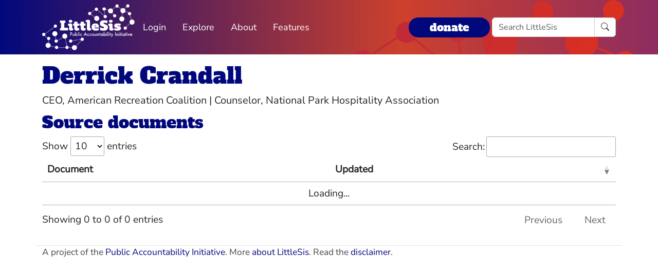

--- FILE ---
content_type: text/html; charset=utf-8
request_url: https://littlesis.org/person/357044-Derrick_Crandall/references
body_size: 2345
content:
<!DOCTYPE html>
<html>
  <head>
    <meta charset="utf-8">
    <meta name="viewport" content="width=device-width, initial-scale=1, shrink-to-fit=no">
    <meta name="locale" content="en">
    <title>Derrick Crandall - Add Relationship - LittleSis</title>
    <link rel="stylesheet" href="https://littlesis.org/assets/application-8d4650e6a67d20025f4fdae1a4b06f2889f2c50dae394e6da9f5351e42c2ebad.css" media="all" />
    <link rel="stylesheet" href="https://littlesis.org/assets/bootstrap-icons-1e035f0a4f717f0e935a62480559fd4a305a4fae3d761a7066871cb5e9d2acfc.css" media="all" />
    <meta name="csrf-param" content="authenticity_token" />
<meta name="csrf-token" content="fS0_rmHD68gF80VWdkuy2JdtZMZRGCns8q5enFPx-zGH-ke-g6i4wb4C4LxGAuexkUN-C1--CK_SLcEhUIMrRg" />
    <script src="https://littlesis.org/assets/application-94d11ecf7da76a73b6146bdbb266bfe054575bebcff8bce087807dea80624505.js" defer="defer"></script>
      <meta property="og:type" content="website"><meta property="og:title" content="LittleSis: Derrick Crandall"><meta property="og:url" content="https://littlesis.org/entities/357044-Derrick_Crandall"><meta property="og:image">
  <link rel="stylesheet" href="https://littlesis.org/assets/profile-199950b3dfa9c7b40d5dab483867857dc0c454cc093933d415972c2ebb8ed054.css" media="all" />

    <!-- Matomo -->
    <script>
      var _paq = window._paq = window._paq || [];
      /* tracker methods like "setCustomDimension" should be called before "trackPageView" */
      _paq.push(["setDoNotTrack", true]);
      _paq.push(['trackPageView']);
      _paq.push(['enableLinkTracking']);
      (function() {
        var u="https://analytics.littlesis.org/";
        _paq.push(['setTrackerUrl', u+'matomo.php']);
        _paq.push(['setSiteId', '4']);
        var d=document, g=d.createElement('script'), s=d.getElementsByTagName('script')[0];
        g.async=true; g.src=u+'matomo.js'; s.parentNode.insertBefore(g,s);
      })();
    </script>
    <!-- End Matomo Code -->
  </head>
  <body>
      <nav class="navbar navbar-expand-lg sticky-top">
  <div class="container-lg">

    <div class="d-flex justify-content-flex-start">
      <button class="navbar-toggler" type="button" data-bs-toggle="collapse" data-bs-target="#littlesisNavbarMenu" aria-controls="littlesisNavbarContent" aria-expanded="false" aria-label="Toggle navigation">
        <span class="navbar-toggler-icon"></span>
      </button>

      <div class="collapse" id="littlesisNavbarMenu">
        
          <ul class="nav me-auto flex-nowrap">
        <li class="nav-item">
          <a href="/login" class="nav-link">
            Login
          </a>
        </li>

        <li class="nav-item dropdown">
          <a class="nav-link dropdown-toggle" href="#" role="button" data-bs-toggle="dropdown" aria-expanded="false" id="navmenu-dropdown-Explore">
            Explore
          </a>
          <ul class="dropdown-menu" aria-labelledby="navmenu-dropdown-Explore">
              <li>
                  <a class="dropdown-item" href="/oligrapher">Maps</a>
              </li>
              <li>
                  <a class="dropdown-item" href="/lists?featured=true">Lists</a>
              </li>
              <li>
                  <a class="dropdown-item" href="/tags">Tags</a>
              </li>
          </ul>
        </li>
        <li class="nav-item dropdown">
          <a class="nav-link dropdown-toggle" href="#" role="button" data-bs-toggle="dropdown" aria-expanded="false" id="navmenu-dropdown-About">
            About
          </a>
          <ul class="dropdown-menu" aria-labelledby="navmenu-dropdown-About">
              <li>
                  <a class="dropdown-item" href="/database/about">LittleSis</a>
              </li>
              <li>
                  <a class="dropdown-item" href="/join">Sign Up</a>
              </li>
              <li>
                  <a class="dropdown-item" href="/help">Help</a>
              </li>
              <li>
                  <a class="dropdown-item" href="/api">API</a>
              </li>
              <li>
                  <a class="dropdown-item" href="/database/disclaimer">Disclaimer</a>
              </li>
              <li>
                  <a class="dropdown-item" href="/database/contact">Contact Us</a>
              </li>
              <li>
                  <a class="dropdown-item" href="/database/donate">Donate</a>
              </li>
              <li>
                  <a class="dropdown-item" href="/database/newsletter">Newsletter</a>
              </li>
          </ul>
        </li>
        <li class="nav-item dropdown">
          <a class="nav-link dropdown-toggle" href="#" role="button" data-bs-toggle="dropdown" aria-expanded="false" id="navmenu-dropdown-Features">
            Features
          </a>
          <ul class="dropdown-menu" aria-labelledby="navmenu-dropdown-Features">
              <li>
                  <a class="dropdown-item" href="https://news.littlesis.org">Blog</a>
              </li>
              <li>
                  <a class="dropdown-item" href="/toolkit">Toolkit</a>
              </li>
              <li>
                  <a class="dropdown-item" href="https://powerlines101.org">Powerlines</a>
              </li>
          </ul>
        </li>
</ul>

      </div>
    </div>

    <div class="collapse navbar-collapse" id="littlesisNavbarContent">
      <div class="w-100 d-flex flex-column">
        <div class="w-100 d-flex justify-content-flex-start">

          <div id="littlesisNavImageWrapper">
            <a href="/home"><img src="https://littlesis.org/assets/LittleSisPAI_logo_white-f8132a0972006c3a875b2550f8bc60efb0f829fc17ee4bf86dd48990aa75645f.svg" /></a>
          </div>

          <div class="me-auto d-flex align-items-center">
            
          <ul class="nav me-auto flex-nowrap">
        <li class="nav-item">
          <a href="/login" class="nav-link">
            Login
          </a>
        </li>

        <li class="nav-item dropdown">
          <a class="nav-link dropdown-toggle" href="#" role="button" data-bs-toggle="dropdown" aria-expanded="false" id="navmenu-dropdown-Explore">
            Explore
          </a>
          <ul class="dropdown-menu" aria-labelledby="navmenu-dropdown-Explore">
              <li>
                  <a class="dropdown-item" href="/oligrapher">Maps</a>
              </li>
              <li>
                  <a class="dropdown-item" href="/lists?featured=true">Lists</a>
              </li>
              <li>
                  <a class="dropdown-item" href="/tags">Tags</a>
              </li>
          </ul>
        </li>
        <li class="nav-item dropdown">
          <a class="nav-link dropdown-toggle" href="#" role="button" data-bs-toggle="dropdown" aria-expanded="false" id="navmenu-dropdown-About">
            About
          </a>
          <ul class="dropdown-menu" aria-labelledby="navmenu-dropdown-About">
              <li>
                  <a class="dropdown-item" href="/database/about">LittleSis</a>
              </li>
              <li>
                  <a class="dropdown-item" href="/join">Sign Up</a>
              </li>
              <li>
                  <a class="dropdown-item" href="/help">Help</a>
              </li>
              <li>
                  <a class="dropdown-item" href="/api">API</a>
              </li>
              <li>
                  <a class="dropdown-item" href="/database/disclaimer">Disclaimer</a>
              </li>
              <li>
                  <a class="dropdown-item" href="/database/contact">Contact Us</a>
              </li>
              <li>
                  <a class="dropdown-item" href="/database/donate">Donate</a>
              </li>
              <li>
                  <a class="dropdown-item" href="/database/newsletter">Newsletter</a>
              </li>
          </ul>
        </li>
        <li class="nav-item dropdown">
          <a class="nav-link dropdown-toggle" href="#" role="button" data-bs-toggle="dropdown" aria-expanded="false" id="navmenu-dropdown-Features">
            Features
          </a>
          <ul class="dropdown-menu" aria-labelledby="navmenu-dropdown-Features">
              <li>
                  <a class="dropdown-item" href="https://news.littlesis.org">Blog</a>
              </li>
              <li>
                  <a class="dropdown-item" href="/toolkit">Toolkit</a>
              </li>
              <li>
                  <a class="dropdown-item" href="https://powerlines101.org">Powerlines</a>
              </li>
          </ul>
        </li>
</ul>

          </div>

	  <div class="d-flex align-items-center">
            <div class="d-flex" id="top_donate_link">
              <div class="me-1"><strong><a id="donate-link-button" class="btn" href="/donate">donate</a></strong></div>
              <form action="/search" method="get" role="search" id="navbar-search">
		<div class="input-group">
                  <input type="text" name="q" class="form-control" placeholder="Search LittleSis">
                  <button class="btn btn-clear" type="submit" ><i class="bi bi-search"></i></button>
		</div>
              </form>
            </div>
	  </div>
        </div>

      </div>
    </div>
  </div>
</nav>


    <div id="littlesis-scroll-wrapper">
      <div class="container-lg pt-2 pb-2" id="littlesis-body">

        


<div id="entity-profile-page-header">
  <div class="row mt-2">
    <div class="col">
      <h1>
        <a class="entity-name2" href="/person/357044-Derrick_Crandall">Derrick Crandall</a>
      </h1>
    </div>
  </div>

  <div class="row">
    <div class="col profile-page-editable-blurb" data-controller="profile--editable-blurb" data-profile--editable-blurb-entityid-value="357044">
      <h5 class="entity-blurb-text d-inline-block" data-profile--editable-blurb-target="blurb">
        CEO, American Recreation Coalition | Counselor, National Park Hospitality Association
      </h5>
    </div>
  </div>


</div>


<div class="row mt-1">
  <div class="col">
    <div>
      <h2 class="d-inline-block">Source documents</h2>
    </div>

    <div data-controller="entity-references-table"
         data-entity-references-table-entityid-value="357044"
         data-entity-references-table-signedin-value="false">
      <table data-entity-references-table-target="table">
      </table>
    </div>
  </div>
</div>



          <div class="row mt-4">
    <div id="footer">A project of the <a href="https://public-accountability.org">Public Accountability Initiative</a>. More <a href="/about">about LittleSis</a>. Read the <a href="/disclaimer">disclaimer</a>.</div>
</div>

      </div>
    </div>
  </body>
</html>


--- FILE ---
content_type: text/css
request_url: https://littlesis.org/assets/profile-199950b3dfa9c7b40d5dab483867857dc0c454cc093933d415972c2ebb8ed054.css
body_size: 865
content:
#entity-profile-page-header h1,#entity-profile-page-header h2{cursor:default}#entity-profile-page-header h1{font-size:2.75rem}#entity-profile-page-header h1 a{text-decoration:none}#entity-profile-page-header .profile-page-editable-blurb .bi-pencil-fill{display:none;cursor:pointer}#entity-profile-page-header .profile-page-editable-blurb:hover .bi-pencil-fill{display:inline}#entity-profile-page-header .profile-page-editable-blurb .bi-pencil-fill:hover{display:inline;color:#378bcc}#entity-profile-page-header #profile-page-entity-summary-container a.collapsed::after{content:"more »"}#entity-profile-page-header #profile-page-entity-summary-container a:not(.collapsed)::after{content:"« less"}#entity-profile-page-header #profile-page-entity-summary-container a{position:absolute;right:-5px;bottom:0}#entity-profile-page-header #profile-page-entity-summary{margin-bottom:2px;padding-right:60px;line-height:1rem;font-size:1rem;text-align:justify}#entity-profile-page-header #profile-page-entity-summary.collapse:not(.show){display:block;max-height:3rem;overflow:hidden}#entity-profile-page-header #profile-page-entity-summary.collapsing{height:3rem}#entity-profile-page .profile-page-tabs{display:flex;justify-content:flex-start;gap:10px;border-bottom:1px solid #8f2d5e}#entity-profile-page .profile-page-tabs a{text-decoration:none;padding:10px 10px 4px 10px;background-color:rgba(143,45,94,.7);color:#fff;border-top-left-radius:8px;border-top-right-radius:8px}#entity-profile-page .profile-page-tabs a.active{background-color:#8f2d5e}#entity-profile-page .profile-page-tabs a:hover{background-color:#8f2d5e;box-shadow:-4px 4px 10px 1px rgba(204,84,84,.5)}#entity-profile-page .profile-page-controls button.dropdown-toggle{border:0}#entity-profile-page .profile-page-controls .btn:focus{outline:none;box-shadow:none}#entity-profile-page .profile-page-controls i{font-size:1rem}#entity-profile-page .profile-page-subcategory h2{font-size:1.5rem}#entity-profile-page .profile-page-grouped-link{padding-top:.5em;padding-bottom:.25em;border-top:1px solid #ddd}#entity-profile-page .profile-page-grouped-link:hover{background-color:#f8f8f8}#entity-profile-page .profile-page-grouped-link a{text-decoration:none}#entity-profile-page .profile-page-grouped-link a:hover{text-decoration:underline dotted #378bcc}#entity-profile-page .profile-page-grouped-link .profile-page-other-entity{white-space:nowrap;overflow:hidden;text-overflow:ellipsis}#entity-profile-page .profile-page-grouped-link .profile-page-other-entity .other-entity-name a{line-height:24px;font-size:1.2rem;font-weight:700;text-decoration:none}#entity-profile-page .profile-page-grouped-link .profile-page-other-entity .other-entity-blurb{cursor:default;padding-left:.5em;font-size:1rem}#entity-profile-page .profile-page-grouped-link .profile-page-relationships{font-size:1rem}#entity-profile-page .profile-page-grouped-link .profile-page-relationships a{text-decoration:none}#entity-profile-page .profile-page-grouped-link .profile-page-relationships span.more-relationships{cursor:pointer;color:#008}#entity-profile-page i.bi-arrows-collapse,#entity-profile-page i.bi-arrows-expand{font-size:1.25rem;cusror:pointer}#entity-profile-page .profile-page-subcategory-pagination i{cursor:pointer}#entity-profile-page .profile-page-subcategory-pagination i:hover{acolor:#01087c}#entity-profile-page .profile-page-subcategory-pagination a.disabled>i{cursor:not-allowed}#profile-page-sidebar h3{font-size:1.5rem;border-bottom:1px solid #e7e7e7}#profile-page-sidebar #tags-edit-button,#profile-page-sidebar #external-links-edit-button{font-size:1rem}#profile-page-sidebar .sidebar-featured-resources{font-size:1rem}#profile-page-sidebar .sidebar-data-partner p{font-size:1rem}#profile-page-sidebar .sidebar-source-links{white-space:nowrap;overflow:hidden;font-size:1rem}#profile-page-sidebar .sidebar-source-links a.disabled{pointer-events:none}#profile-page-sidebar .sidebar-source-links a.disabled i{cursor:not-allowed;color:#d3d3d3}.select2-container{z-index:1060}


--- FILE ---
content_type: text/css
request_url: https://littlesis.org/assets/bootstrap-icons-1e035f0a4f717f0e935a62480559fd4a305a4fae3d761a7066871cb5e9d2acfc.css
body_size: 13112
content:
/*!
 * Bootstrap Icons v1.11.3 (https://icons.getbootstrap.com/)
 * Copyright 2019-2024 The Bootstrap Authors
 * Licensed under MIT (https://github.com/twbs/icons/blob/main/LICENSE)
 */@font-face{font-display:block;font-family:"bootstrap-icons";src:url(https://littlesis.org/assets/bootstrap-icons-476adf42b40325098fcfa8b36ab3e769186bb4f6ce6a249753e2e1a9c22bf99e.woff2) format("woff2"),url(https://littlesis.org/assets/bootstrap-icons-bb1de989b83970f6f4e54de1cd974c5cba55b73582da5e1b225a6d0edf029483.woff) format("woff")}.bi::before,[class^=bi-]::before,[class*=" bi-"]::before{display:inline-block;font-family:"bootstrap-icons" !important;font-style:normal;font-weight:normal !important;font-variant:normal;text-transform:none;line-height:1;vertical-align:-0.125em;-webkit-font-smoothing:antialiased;-moz-osx-font-smoothing:grayscale}.bi-123::before{content:""}.bi-alarm-fill::before{content:""}.bi-alarm::before{content:""}.bi-align-bottom::before{content:""}.bi-align-center::before{content:""}.bi-align-end::before{content:""}.bi-align-middle::before{content:""}.bi-align-start::before{content:""}.bi-align-top::before{content:""}.bi-alt::before{content:""}.bi-app-indicator::before{content:""}.bi-app::before{content:""}.bi-archive-fill::before{content:""}.bi-archive::before{content:""}.bi-arrow-90deg-down::before{content:""}.bi-arrow-90deg-left::before{content:""}.bi-arrow-90deg-right::before{content:""}.bi-arrow-90deg-up::before{content:""}.bi-arrow-bar-down::before{content:""}.bi-arrow-bar-left::before{content:""}.bi-arrow-bar-right::before{content:""}.bi-arrow-bar-up::before{content:""}.bi-arrow-clockwise::before{content:""}.bi-arrow-counterclockwise::before{content:""}.bi-arrow-down-circle-fill::before{content:""}.bi-arrow-down-circle::before{content:""}.bi-arrow-down-left-circle-fill::before{content:""}.bi-arrow-down-left-circle::before{content:""}.bi-arrow-down-left-square-fill::before{content:""}.bi-arrow-down-left-square::before{content:""}.bi-arrow-down-left::before{content:""}.bi-arrow-down-right-circle-fill::before{content:""}.bi-arrow-down-right-circle::before{content:""}.bi-arrow-down-right-square-fill::before{content:""}.bi-arrow-down-right-square::before{content:""}.bi-arrow-down-right::before{content:""}.bi-arrow-down-short::before{content:""}.bi-arrow-down-square-fill::before{content:""}.bi-arrow-down-square::before{content:""}.bi-arrow-down-up::before{content:""}.bi-arrow-down::before{content:""}.bi-arrow-left-circle-fill::before{content:""}.bi-arrow-left-circle::before{content:""}.bi-arrow-left-right::before{content:""}.bi-arrow-left-short::before{content:""}.bi-arrow-left-square-fill::before{content:""}.bi-arrow-left-square::before{content:""}.bi-arrow-left::before{content:""}.bi-arrow-repeat::before{content:""}.bi-arrow-return-left::before{content:""}.bi-arrow-return-right::before{content:""}.bi-arrow-right-circle-fill::before{content:""}.bi-arrow-right-circle::before{content:""}.bi-arrow-right-short::before{content:""}.bi-arrow-right-square-fill::before{content:""}.bi-arrow-right-square::before{content:""}.bi-arrow-right::before{content:""}.bi-arrow-up-circle-fill::before{content:""}.bi-arrow-up-circle::before{content:""}.bi-arrow-up-left-circle-fill::before{content:""}.bi-arrow-up-left-circle::before{content:""}.bi-arrow-up-left-square-fill::before{content:""}.bi-arrow-up-left-square::before{content:""}.bi-arrow-up-left::before{content:""}.bi-arrow-up-right-circle-fill::before{content:""}.bi-arrow-up-right-circle::before{content:""}.bi-arrow-up-right-square-fill::before{content:""}.bi-arrow-up-right-square::before{content:""}.bi-arrow-up-right::before{content:""}.bi-arrow-up-short::before{content:""}.bi-arrow-up-square-fill::before{content:""}.bi-arrow-up-square::before{content:""}.bi-arrow-up::before{content:""}.bi-arrows-angle-contract::before{content:""}.bi-arrows-angle-expand::before{content:""}.bi-arrows-collapse::before{content:""}.bi-arrows-expand::before{content:""}.bi-arrows-fullscreen::before{content:""}.bi-arrows-move::before{content:""}.bi-aspect-ratio-fill::before{content:""}.bi-aspect-ratio::before{content:""}.bi-asterisk::before{content:""}.bi-at::before{content:""}.bi-award-fill::before{content:""}.bi-award::before{content:""}.bi-back::before{content:""}.bi-backspace-fill::before{content:""}.bi-backspace-reverse-fill::before{content:""}.bi-backspace-reverse::before{content:""}.bi-backspace::before{content:""}.bi-badge-3d-fill::before{content:""}.bi-badge-3d::before{content:""}.bi-badge-4k-fill::before{content:""}.bi-badge-4k::before{content:""}.bi-badge-8k-fill::before{content:""}.bi-badge-8k::before{content:""}.bi-badge-ad-fill::before{content:""}.bi-badge-ad::before{content:""}.bi-badge-ar-fill::before{content:""}.bi-badge-ar::before{content:""}.bi-badge-cc-fill::before{content:""}.bi-badge-cc::before{content:""}.bi-badge-hd-fill::before{content:""}.bi-badge-hd::before{content:""}.bi-badge-tm-fill::before{content:""}.bi-badge-tm::before{content:""}.bi-badge-vo-fill::before{content:""}.bi-badge-vo::before{content:""}.bi-badge-vr-fill::before{content:""}.bi-badge-vr::before{content:""}.bi-badge-wc-fill::before{content:""}.bi-badge-wc::before{content:""}.bi-bag-check-fill::before{content:""}.bi-bag-check::before{content:""}.bi-bag-dash-fill::before{content:""}.bi-bag-dash::before{content:""}.bi-bag-fill::before{content:""}.bi-bag-plus-fill::before{content:""}.bi-bag-plus::before{content:""}.bi-bag-x-fill::before{content:""}.bi-bag-x::before{content:""}.bi-bag::before{content:""}.bi-bar-chart-fill::before{content:""}.bi-bar-chart-line-fill::before{content:""}.bi-bar-chart-line::before{content:""}.bi-bar-chart-steps::before{content:""}.bi-bar-chart::before{content:""}.bi-basket-fill::before{content:""}.bi-basket::before{content:""}.bi-basket2-fill::before{content:""}.bi-basket2::before{content:""}.bi-basket3-fill::before{content:""}.bi-basket3::before{content:""}.bi-battery-charging::before{content:""}.bi-battery-full::before{content:""}.bi-battery-half::before{content:""}.bi-battery::before{content:""}.bi-bell-fill::before{content:""}.bi-bell::before{content:""}.bi-bezier::before{content:""}.bi-bezier2::before{content:""}.bi-bicycle::before{content:""}.bi-binoculars-fill::before{content:""}.bi-binoculars::before{content:""}.bi-blockquote-left::before{content:""}.bi-blockquote-right::before{content:""}.bi-book-fill::before{content:""}.bi-book-half::before{content:""}.bi-book::before{content:""}.bi-bookmark-check-fill::before{content:""}.bi-bookmark-check::before{content:""}.bi-bookmark-dash-fill::before{content:""}.bi-bookmark-dash::before{content:""}.bi-bookmark-fill::before{content:""}.bi-bookmark-heart-fill::before{content:""}.bi-bookmark-heart::before{content:""}.bi-bookmark-plus-fill::before{content:""}.bi-bookmark-plus::before{content:""}.bi-bookmark-star-fill::before{content:""}.bi-bookmark-star::before{content:""}.bi-bookmark-x-fill::before{content:""}.bi-bookmark-x::before{content:""}.bi-bookmark::before{content:""}.bi-bookmarks-fill::before{content:""}.bi-bookmarks::before{content:""}.bi-bookshelf::before{content:""}.bi-bootstrap-fill::before{content:""}.bi-bootstrap-reboot::before{content:""}.bi-bootstrap::before{content:""}.bi-border-all::before{content:""}.bi-border-bottom::before{content:""}.bi-border-center::before{content:""}.bi-border-inner::before{content:""}.bi-border-left::before{content:""}.bi-border-middle::before{content:""}.bi-border-outer::before{content:""}.bi-border-right::before{content:""}.bi-border-style::before{content:""}.bi-border-top::before{content:""}.bi-border-width::before{content:""}.bi-border::before{content:""}.bi-bounding-box-circles::before{content:""}.bi-bounding-box::before{content:""}.bi-box-arrow-down-left::before{content:""}.bi-box-arrow-down-right::before{content:""}.bi-box-arrow-down::before{content:""}.bi-box-arrow-in-down-left::before{content:""}.bi-box-arrow-in-down-right::before{content:""}.bi-box-arrow-in-down::before{content:""}.bi-box-arrow-in-left::before{content:""}.bi-box-arrow-in-right::before{content:""}.bi-box-arrow-in-up-left::before{content:""}.bi-box-arrow-in-up-right::before{content:""}.bi-box-arrow-in-up::before{content:""}.bi-box-arrow-left::before{content:""}.bi-box-arrow-right::before{content:""}.bi-box-arrow-up-left::before{content:""}.bi-box-arrow-up-right::before{content:""}.bi-box-arrow-up::before{content:""}.bi-box-seam::before{content:""}.bi-box::before{content:""}.bi-braces::before{content:""}.bi-bricks::before{content:""}.bi-briefcase-fill::before{content:""}.bi-briefcase::before{content:""}.bi-brightness-alt-high-fill::before{content:""}.bi-brightness-alt-high::before{content:""}.bi-brightness-alt-low-fill::before{content:""}.bi-brightness-alt-low::before{content:""}.bi-brightness-high-fill::before{content:""}.bi-brightness-high::before{content:""}.bi-brightness-low-fill::before{content:""}.bi-brightness-low::before{content:""}.bi-broadcast-pin::before{content:""}.bi-broadcast::before{content:""}.bi-brush-fill::before{content:""}.bi-brush::before{content:""}.bi-bucket-fill::before{content:""}.bi-bucket::before{content:""}.bi-bug-fill::before{content:""}.bi-bug::before{content:""}.bi-building::before{content:""}.bi-bullseye::before{content:""}.bi-calculator-fill::before{content:""}.bi-calculator::before{content:""}.bi-calendar-check-fill::before{content:""}.bi-calendar-check::before{content:""}.bi-calendar-date-fill::before{content:""}.bi-calendar-date::before{content:""}.bi-calendar-day-fill::before{content:""}.bi-calendar-day::before{content:""}.bi-calendar-event-fill::before{content:""}.bi-calendar-event::before{content:""}.bi-calendar-fill::before{content:""}.bi-calendar-minus-fill::before{content:""}.bi-calendar-minus::before{content:""}.bi-calendar-month-fill::before{content:""}.bi-calendar-month::before{content:""}.bi-calendar-plus-fill::before{content:""}.bi-calendar-plus::before{content:""}.bi-calendar-range-fill::before{content:""}.bi-calendar-range::before{content:""}.bi-calendar-week-fill::before{content:""}.bi-calendar-week::before{content:""}.bi-calendar-x-fill::before{content:""}.bi-calendar-x::before{content:""}.bi-calendar::before{content:""}.bi-calendar2-check-fill::before{content:""}.bi-calendar2-check::before{content:""}.bi-calendar2-date-fill::before{content:""}.bi-calendar2-date::before{content:""}.bi-calendar2-day-fill::before{content:""}.bi-calendar2-day::before{content:""}.bi-calendar2-event-fill::before{content:""}.bi-calendar2-event::before{content:""}.bi-calendar2-fill::before{content:""}.bi-calendar2-minus-fill::before{content:""}.bi-calendar2-minus::before{content:""}.bi-calendar2-month-fill::before{content:""}.bi-calendar2-month::before{content:""}.bi-calendar2-plus-fill::before{content:""}.bi-calendar2-plus::before{content:""}.bi-calendar2-range-fill::before{content:""}.bi-calendar2-range::before{content:""}.bi-calendar2-week-fill::before{content:""}.bi-calendar2-week::before{content:""}.bi-calendar2-x-fill::before{content:""}.bi-calendar2-x::before{content:""}.bi-calendar2::before{content:""}.bi-calendar3-event-fill::before{content:""}.bi-calendar3-event::before{content:""}.bi-calendar3-fill::before{content:""}.bi-calendar3-range-fill::before{content:""}.bi-calendar3-range::before{content:""}.bi-calendar3-week-fill::before{content:""}.bi-calendar3-week::before{content:""}.bi-calendar3::before{content:""}.bi-calendar4-event::before{content:""}.bi-calendar4-range::before{content:""}.bi-calendar4-week::before{content:""}.bi-calendar4::before{content:""}.bi-camera-fill::before{content:""}.bi-camera-reels-fill::before{content:""}.bi-camera-reels::before{content:""}.bi-camera-video-fill::before{content:""}.bi-camera-video-off-fill::before{content:""}.bi-camera-video-off::before{content:""}.bi-camera-video::before{content:""}.bi-camera::before{content:""}.bi-camera2::before{content:""}.bi-capslock-fill::before{content:""}.bi-capslock::before{content:""}.bi-card-checklist::before{content:""}.bi-card-heading::before{content:""}.bi-card-image::before{content:""}.bi-card-list::before{content:""}.bi-card-text::before{content:""}.bi-caret-down-fill::before{content:""}.bi-caret-down-square-fill::before{content:""}.bi-caret-down-square::before{content:""}.bi-caret-down::before{content:""}.bi-caret-left-fill::before{content:""}.bi-caret-left-square-fill::before{content:""}.bi-caret-left-square::before{content:""}.bi-caret-left::before{content:""}.bi-caret-right-fill::before{content:""}.bi-caret-right-square-fill::before{content:""}.bi-caret-right-square::before{content:""}.bi-caret-right::before{content:""}.bi-caret-up-fill::before{content:""}.bi-caret-up-square-fill::before{content:""}.bi-caret-up-square::before{content:""}.bi-caret-up::before{content:""}.bi-cart-check-fill::before{content:""}.bi-cart-check::before{content:""}.bi-cart-dash-fill::before{content:""}.bi-cart-dash::before{content:""}.bi-cart-fill::before{content:""}.bi-cart-plus-fill::before{content:""}.bi-cart-plus::before{content:""}.bi-cart-x-fill::before{content:""}.bi-cart-x::before{content:""}.bi-cart::before{content:""}.bi-cart2::before{content:""}.bi-cart3::before{content:""}.bi-cart4::before{content:""}.bi-cash-stack::before{content:""}.bi-cash::before{content:""}.bi-cast::before{content:""}.bi-chat-dots-fill::before{content:""}.bi-chat-dots::before{content:""}.bi-chat-fill::before{content:""}.bi-chat-left-dots-fill::before{content:""}.bi-chat-left-dots::before{content:""}.bi-chat-left-fill::before{content:""}.bi-chat-left-quote-fill::before{content:""}.bi-chat-left-quote::before{content:""}.bi-chat-left-text-fill::before{content:""}.bi-chat-left-text::before{content:""}.bi-chat-left::before{content:""}.bi-chat-quote-fill::before{content:""}.bi-chat-quote::before{content:""}.bi-chat-right-dots-fill::before{content:""}.bi-chat-right-dots::before{content:""}.bi-chat-right-fill::before{content:""}.bi-chat-right-quote-fill::before{content:""}.bi-chat-right-quote::before{content:""}.bi-chat-right-text-fill::before{content:""}.bi-chat-right-text::before{content:""}.bi-chat-right::before{content:""}.bi-chat-square-dots-fill::before{content:""}.bi-chat-square-dots::before{content:""}.bi-chat-square-fill::before{content:""}.bi-chat-square-quote-fill::before{content:""}.bi-chat-square-quote::before{content:""}.bi-chat-square-text-fill::before{content:""}.bi-chat-square-text::before{content:""}.bi-chat-square::before{content:""}.bi-chat-text-fill::before{content:""}.bi-chat-text::before{content:""}.bi-chat::before{content:""}.bi-check-all::before{content:""}.bi-check-circle-fill::before{content:""}.bi-check-circle::before{content:""}.bi-check-square-fill::before{content:""}.bi-check-square::before{content:""}.bi-check::before{content:""}.bi-check2-all::before{content:""}.bi-check2-circle::before{content:""}.bi-check2-square::before{content:""}.bi-check2::before{content:""}.bi-chevron-bar-contract::before{content:""}.bi-chevron-bar-down::before{content:""}.bi-chevron-bar-expand::before{content:""}.bi-chevron-bar-left::before{content:""}.bi-chevron-bar-right::before{content:""}.bi-chevron-bar-up::before{content:""}.bi-chevron-compact-down::before{content:""}.bi-chevron-compact-left::before{content:""}.bi-chevron-compact-right::before{content:""}.bi-chevron-compact-up::before{content:""}.bi-chevron-contract::before{content:""}.bi-chevron-double-down::before{content:""}.bi-chevron-double-left::before{content:""}.bi-chevron-double-right::before{content:""}.bi-chevron-double-up::before{content:""}.bi-chevron-down::before{content:""}.bi-chevron-expand::before{content:""}.bi-chevron-left::before{content:""}.bi-chevron-right::before{content:""}.bi-chevron-up::before{content:""}.bi-circle-fill::before{content:""}.bi-circle-half::before{content:""}.bi-circle-square::before{content:""}.bi-circle::before{content:""}.bi-clipboard-check::before{content:""}.bi-clipboard-data::before{content:""}.bi-clipboard-minus::before{content:""}.bi-clipboard-plus::before{content:""}.bi-clipboard-x::before{content:""}.bi-clipboard::before{content:""}.bi-clock-fill::before{content:""}.bi-clock-history::before{content:""}.bi-clock::before{content:""}.bi-cloud-arrow-down-fill::before{content:""}.bi-cloud-arrow-down::before{content:""}.bi-cloud-arrow-up-fill::before{content:""}.bi-cloud-arrow-up::before{content:""}.bi-cloud-check-fill::before{content:""}.bi-cloud-check::before{content:""}.bi-cloud-download-fill::before{content:""}.bi-cloud-download::before{content:""}.bi-cloud-drizzle-fill::before{content:""}.bi-cloud-drizzle::before{content:""}.bi-cloud-fill::before{content:""}.bi-cloud-fog-fill::before{content:""}.bi-cloud-fog::before{content:""}.bi-cloud-fog2-fill::before{content:""}.bi-cloud-fog2::before{content:""}.bi-cloud-hail-fill::before{content:""}.bi-cloud-hail::before{content:""}.bi-cloud-haze-fill::before{content:""}.bi-cloud-haze::before{content:""}.bi-cloud-haze2-fill::before{content:""}.bi-cloud-lightning-fill::before{content:""}.bi-cloud-lightning-rain-fill::before{content:""}.bi-cloud-lightning-rain::before{content:""}.bi-cloud-lightning::before{content:""}.bi-cloud-minus-fill::before{content:""}.bi-cloud-minus::before{content:""}.bi-cloud-moon-fill::before{content:""}.bi-cloud-moon::before{content:""}.bi-cloud-plus-fill::before{content:""}.bi-cloud-plus::before{content:""}.bi-cloud-rain-fill::before{content:""}.bi-cloud-rain-heavy-fill::before{content:""}.bi-cloud-rain-heavy::before{content:""}.bi-cloud-rain::before{content:""}.bi-cloud-slash-fill::before{content:""}.bi-cloud-slash::before{content:""}.bi-cloud-sleet-fill::before{content:""}.bi-cloud-sleet::before{content:""}.bi-cloud-snow-fill::before{content:""}.bi-cloud-snow::before{content:""}.bi-cloud-sun-fill::before{content:""}.bi-cloud-sun::before{content:""}.bi-cloud-upload-fill::before{content:""}.bi-cloud-upload::before{content:""}.bi-cloud::before{content:""}.bi-clouds-fill::before{content:""}.bi-clouds::before{content:""}.bi-cloudy-fill::before{content:""}.bi-cloudy::before{content:""}.bi-code-slash::before{content:""}.bi-code-square::before{content:""}.bi-code::before{content:""}.bi-collection-fill::before{content:""}.bi-collection-play-fill::before{content:""}.bi-collection-play::before{content:""}.bi-collection::before{content:""}.bi-columns-gap::before{content:""}.bi-columns::before{content:""}.bi-command::before{content:""}.bi-compass-fill::before{content:""}.bi-compass::before{content:""}.bi-cone-striped::before{content:""}.bi-cone::before{content:""}.bi-controller::before{content:""}.bi-cpu-fill::before{content:""}.bi-cpu::before{content:""}.bi-credit-card-2-back-fill::before{content:""}.bi-credit-card-2-back::before{content:""}.bi-credit-card-2-front-fill::before{content:""}.bi-credit-card-2-front::before{content:""}.bi-credit-card-fill::before{content:""}.bi-credit-card::before{content:""}.bi-crop::before{content:""}.bi-cup-fill::before{content:""}.bi-cup-straw::before{content:""}.bi-cup::before{content:""}.bi-cursor-fill::before{content:""}.bi-cursor-text::before{content:""}.bi-cursor::before{content:""}.bi-dash-circle-dotted::before{content:""}.bi-dash-circle-fill::before{content:""}.bi-dash-circle::before{content:""}.bi-dash-square-dotted::before{content:""}.bi-dash-square-fill::before{content:""}.bi-dash-square::before{content:""}.bi-dash::before{content:""}.bi-diagram-2-fill::before{content:""}.bi-diagram-2::before{content:""}.bi-diagram-3-fill::before{content:""}.bi-diagram-3::before{content:""}.bi-diamond-fill::before{content:""}.bi-diamond-half::before{content:""}.bi-diamond::before{content:""}.bi-dice-1-fill::before{content:""}.bi-dice-1::before{content:""}.bi-dice-2-fill::before{content:""}.bi-dice-2::before{content:""}.bi-dice-3-fill::before{content:""}.bi-dice-3::before{content:""}.bi-dice-4-fill::before{content:""}.bi-dice-4::before{content:""}.bi-dice-5-fill::before{content:""}.bi-dice-5::before{content:""}.bi-dice-6-fill::before{content:""}.bi-dice-6::before{content:""}.bi-disc-fill::before{content:""}.bi-disc::before{content:""}.bi-discord::before{content:""}.bi-display-fill::before{content:""}.bi-display::before{content:""}.bi-distribute-horizontal::before{content:""}.bi-distribute-vertical::before{content:""}.bi-door-closed-fill::before{content:""}.bi-door-closed::before{content:""}.bi-door-open-fill::before{content:""}.bi-door-open::before{content:""}.bi-dot::before{content:""}.bi-download::before{content:""}.bi-droplet-fill::before{content:""}.bi-droplet-half::before{content:""}.bi-droplet::before{content:""}.bi-earbuds::before{content:""}.bi-easel-fill::before{content:""}.bi-easel::before{content:""}.bi-egg-fill::before{content:""}.bi-egg-fried::before{content:""}.bi-egg::before{content:""}.bi-eject-fill::before{content:""}.bi-eject::before{content:""}.bi-emoji-angry-fill::before{content:""}.bi-emoji-angry::before{content:""}.bi-emoji-dizzy-fill::before{content:""}.bi-emoji-dizzy::before{content:""}.bi-emoji-expressionless-fill::before{content:""}.bi-emoji-expressionless::before{content:""}.bi-emoji-frown-fill::before{content:""}.bi-emoji-frown::before{content:""}.bi-emoji-heart-eyes-fill::before{content:""}.bi-emoji-heart-eyes::before{content:""}.bi-emoji-laughing-fill::before{content:""}.bi-emoji-laughing::before{content:""}.bi-emoji-neutral-fill::before{content:""}.bi-emoji-neutral::before{content:""}.bi-emoji-smile-fill::before{content:""}.bi-emoji-smile-upside-down-fill::before{content:""}.bi-emoji-smile-upside-down::before{content:""}.bi-emoji-smile::before{content:""}.bi-emoji-sunglasses-fill::before{content:""}.bi-emoji-sunglasses::before{content:""}.bi-emoji-wink-fill::before{content:""}.bi-emoji-wink::before{content:""}.bi-envelope-fill::before{content:""}.bi-envelope-open-fill::before{content:""}.bi-envelope-open::before{content:""}.bi-envelope::before{content:""}.bi-eraser-fill::before{content:""}.bi-eraser::before{content:""}.bi-exclamation-circle-fill::before{content:""}.bi-exclamation-circle::before{content:""}.bi-exclamation-diamond-fill::before{content:""}.bi-exclamation-diamond::before{content:""}.bi-exclamation-octagon-fill::before{content:""}.bi-exclamation-octagon::before{content:""}.bi-exclamation-square-fill::before{content:""}.bi-exclamation-square::before{content:""}.bi-exclamation-triangle-fill::before{content:""}.bi-exclamation-triangle::before{content:""}.bi-exclamation::before{content:""}.bi-exclude::before{content:""}.bi-eye-fill::before{content:""}.bi-eye-slash-fill::before{content:""}.bi-eye-slash::before{content:""}.bi-eye::before{content:""}.bi-eyedropper::before{content:""}.bi-eyeglasses::before{content:""}.bi-facebook::before{content:""}.bi-file-arrow-down-fill::before{content:""}.bi-file-arrow-down::before{content:""}.bi-file-arrow-up-fill::before{content:""}.bi-file-arrow-up::before{content:""}.bi-file-bar-graph-fill::before{content:""}.bi-file-bar-graph::before{content:""}.bi-file-binary-fill::before{content:""}.bi-file-binary::before{content:""}.bi-file-break-fill::before{content:""}.bi-file-break::before{content:""}.bi-file-check-fill::before{content:""}.bi-file-check::before{content:""}.bi-file-code-fill::before{content:""}.bi-file-code::before{content:""}.bi-file-diff-fill::before{content:""}.bi-file-diff::before{content:""}.bi-file-earmark-arrow-down-fill::before{content:""}.bi-file-earmark-arrow-down::before{content:""}.bi-file-earmark-arrow-up-fill::before{content:""}.bi-file-earmark-arrow-up::before{content:""}.bi-file-earmark-bar-graph-fill::before{content:""}.bi-file-earmark-bar-graph::before{content:""}.bi-file-earmark-binary-fill::before{content:""}.bi-file-earmark-binary::before{content:""}.bi-file-earmark-break-fill::before{content:""}.bi-file-earmark-break::before{content:""}.bi-file-earmark-check-fill::before{content:""}.bi-file-earmark-check::before{content:""}.bi-file-earmark-code-fill::before{content:""}.bi-file-earmark-code::before{content:""}.bi-file-earmark-diff-fill::before{content:""}.bi-file-earmark-diff::before{content:""}.bi-file-earmark-easel-fill::before{content:""}.bi-file-earmark-easel::before{content:""}.bi-file-earmark-excel-fill::before{content:""}.bi-file-earmark-excel::before{content:""}.bi-file-earmark-fill::before{content:""}.bi-file-earmark-font-fill::before{content:""}.bi-file-earmark-font::before{content:""}.bi-file-earmark-image-fill::before{content:""}.bi-file-earmark-image::before{content:""}.bi-file-earmark-lock-fill::before{content:""}.bi-file-earmark-lock::before{content:""}.bi-file-earmark-lock2-fill::before{content:""}.bi-file-earmark-lock2::before{content:""}.bi-file-earmark-medical-fill::before{content:""}.bi-file-earmark-medical::before{content:""}.bi-file-earmark-minus-fill::before{content:""}.bi-file-earmark-minus::before{content:""}.bi-file-earmark-music-fill::before{content:""}.bi-file-earmark-music::before{content:""}.bi-file-earmark-person-fill::before{content:""}.bi-file-earmark-person::before{content:""}.bi-file-earmark-play-fill::before{content:""}.bi-file-earmark-play::before{content:""}.bi-file-earmark-plus-fill::before{content:""}.bi-file-earmark-plus::before{content:""}.bi-file-earmark-post-fill::before{content:""}.bi-file-earmark-post::before{content:""}.bi-file-earmark-ppt-fill::before{content:""}.bi-file-earmark-ppt::before{content:""}.bi-file-earmark-richtext-fill::before{content:""}.bi-file-earmark-richtext::before{content:""}.bi-file-earmark-ruled-fill::before{content:""}.bi-file-earmark-ruled::before{content:""}.bi-file-earmark-slides-fill::before{content:""}.bi-file-earmark-slides::before{content:""}.bi-file-earmark-spreadsheet-fill::before{content:""}.bi-file-earmark-spreadsheet::before{content:""}.bi-file-earmark-text-fill::before{content:""}.bi-file-earmark-text::before{content:""}.bi-file-earmark-word-fill::before{content:""}.bi-file-earmark-word::before{content:""}.bi-file-earmark-x-fill::before{content:""}.bi-file-earmark-x::before{content:""}.bi-file-earmark-zip-fill::before{content:""}.bi-file-earmark-zip::before{content:""}.bi-file-earmark::before{content:""}.bi-file-easel-fill::before{content:""}.bi-file-easel::before{content:""}.bi-file-excel-fill::before{content:""}.bi-file-excel::before{content:""}.bi-file-fill::before{content:""}.bi-file-font-fill::before{content:""}.bi-file-font::before{content:""}.bi-file-image-fill::before{content:""}.bi-file-image::before{content:""}.bi-file-lock-fill::before{content:""}.bi-file-lock::before{content:""}.bi-file-lock2-fill::before{content:""}.bi-file-lock2::before{content:""}.bi-file-medical-fill::before{content:""}.bi-file-medical::before{content:""}.bi-file-minus-fill::before{content:""}.bi-file-minus::before{content:""}.bi-file-music-fill::before{content:""}.bi-file-music::before{content:""}.bi-file-person-fill::before{content:""}.bi-file-person::before{content:""}.bi-file-play-fill::before{content:""}.bi-file-play::before{content:""}.bi-file-plus-fill::before{content:""}.bi-file-plus::before{content:""}.bi-file-post-fill::before{content:""}.bi-file-post::before{content:""}.bi-file-ppt-fill::before{content:""}.bi-file-ppt::before{content:""}.bi-file-richtext-fill::before{content:""}.bi-file-richtext::before{content:""}.bi-file-ruled-fill::before{content:""}.bi-file-ruled::before{content:""}.bi-file-slides-fill::before{content:""}.bi-file-slides::before{content:""}.bi-file-spreadsheet-fill::before{content:""}.bi-file-spreadsheet::before{content:""}.bi-file-text-fill::before{content:""}.bi-file-text::before{content:""}.bi-file-word-fill::before{content:""}.bi-file-word::before{content:""}.bi-file-x-fill::before{content:""}.bi-file-x::before{content:""}.bi-file-zip-fill::before{content:""}.bi-file-zip::before{content:""}.bi-file::before{content:""}.bi-files-alt::before{content:""}.bi-files::before{content:""}.bi-film::before{content:""}.bi-filter-circle-fill::before{content:""}.bi-filter-circle::before{content:""}.bi-filter-left::before{content:""}.bi-filter-right::before{content:""}.bi-filter-square-fill::before{content:""}.bi-filter-square::before{content:""}.bi-filter::before{content:""}.bi-flag-fill::before{content:""}.bi-flag::before{content:""}.bi-flower1::before{content:""}.bi-flower2::before{content:""}.bi-flower3::before{content:""}.bi-folder-check::before{content:""}.bi-folder-fill::before{content:""}.bi-folder-minus::before{content:""}.bi-folder-plus::before{content:""}.bi-folder-symlink-fill::before{content:""}.bi-folder-symlink::before{content:""}.bi-folder-x::before{content:""}.bi-folder::before{content:""}.bi-folder2-open::before{content:""}.bi-folder2::before{content:""}.bi-fonts::before{content:""}.bi-forward-fill::before{content:""}.bi-forward::before{content:""}.bi-front::before{content:""}.bi-fullscreen-exit::before{content:""}.bi-fullscreen::before{content:""}.bi-funnel-fill::before{content:""}.bi-funnel::before{content:""}.bi-gear-fill::before{content:""}.bi-gear-wide-connected::before{content:""}.bi-gear-wide::before{content:""}.bi-gear::before{content:""}.bi-gem::before{content:""}.bi-geo-alt-fill::before{content:""}.bi-geo-alt::before{content:""}.bi-geo-fill::before{content:""}.bi-geo::before{content:""}.bi-gift-fill::before{content:""}.bi-gift::before{content:""}.bi-github::before{content:""}.bi-globe::before{content:""}.bi-globe2::before{content:""}.bi-google::before{content:""}.bi-graph-down::before{content:""}.bi-graph-up::before{content:""}.bi-grid-1x2-fill::before{content:""}.bi-grid-1x2::before{content:""}.bi-grid-3x2-gap-fill::before{content:""}.bi-grid-3x2-gap::before{content:""}.bi-grid-3x2::before{content:""}.bi-grid-3x3-gap-fill::before{content:""}.bi-grid-3x3-gap::before{content:""}.bi-grid-3x3::before{content:""}.bi-grid-fill::before{content:""}.bi-grid::before{content:""}.bi-grip-horizontal::before{content:""}.bi-grip-vertical::before{content:""}.bi-hammer::before{content:""}.bi-hand-index-fill::before{content:""}.bi-hand-index-thumb-fill::before{content:""}.bi-hand-index-thumb::before{content:""}.bi-hand-index::before{content:""}.bi-hand-thumbs-down-fill::before{content:""}.bi-hand-thumbs-down::before{content:""}.bi-hand-thumbs-up-fill::before{content:""}.bi-hand-thumbs-up::before{content:""}.bi-handbag-fill::before{content:""}.bi-handbag::before{content:""}.bi-hash::before{content:""}.bi-hdd-fill::before{content:""}.bi-hdd-network-fill::before{content:""}.bi-hdd-network::before{content:""}.bi-hdd-rack-fill::before{content:""}.bi-hdd-rack::before{content:""}.bi-hdd-stack-fill::before{content:""}.bi-hdd-stack::before{content:""}.bi-hdd::before{content:""}.bi-headphones::before{content:""}.bi-headset::before{content:""}.bi-heart-fill::before{content:""}.bi-heart-half::before{content:""}.bi-heart::before{content:""}.bi-heptagon-fill::before{content:""}.bi-heptagon-half::before{content:""}.bi-heptagon::before{content:""}.bi-hexagon-fill::before{content:""}.bi-hexagon-half::before{content:""}.bi-hexagon::before{content:""}.bi-hourglass-bottom::before{content:""}.bi-hourglass-split::before{content:""}.bi-hourglass-top::before{content:""}.bi-hourglass::before{content:""}.bi-house-door-fill::before{content:""}.bi-house-door::before{content:""}.bi-house-fill::before{content:""}.bi-house::before{content:""}.bi-hr::before{content:""}.bi-hurricane::before{content:""}.bi-image-alt::before{content:""}.bi-image-fill::before{content:""}.bi-image::before{content:""}.bi-images::before{content:""}.bi-inbox-fill::before{content:""}.bi-inbox::before{content:""}.bi-inboxes-fill::before{content:""}.bi-inboxes::before{content:""}.bi-info-circle-fill::before{content:""}.bi-info-circle::before{content:""}.bi-info-square-fill::before{content:""}.bi-info-square::before{content:""}.bi-info::before{content:""}.bi-input-cursor-text::before{content:""}.bi-input-cursor::before{content:""}.bi-instagram::before{content:""}.bi-intersect::before{content:""}.bi-journal-album::before{content:""}.bi-journal-arrow-down::before{content:""}.bi-journal-arrow-up::before{content:""}.bi-journal-bookmark-fill::before{content:""}.bi-journal-bookmark::before{content:""}.bi-journal-check::before{content:""}.bi-journal-code::before{content:""}.bi-journal-medical::before{content:""}.bi-journal-minus::before{content:""}.bi-journal-plus::before{content:""}.bi-journal-richtext::before{content:""}.bi-journal-text::before{content:""}.bi-journal-x::before{content:""}.bi-journal::before{content:""}.bi-journals::before{content:""}.bi-joystick::before{content:""}.bi-justify-left::before{content:""}.bi-justify-right::before{content:""}.bi-justify::before{content:""}.bi-kanban-fill::before{content:""}.bi-kanban::before{content:""}.bi-key-fill::before{content:""}.bi-key::before{content:""}.bi-keyboard-fill::before{content:""}.bi-keyboard::before{content:""}.bi-ladder::before{content:""}.bi-lamp-fill::before{content:""}.bi-lamp::before{content:""}.bi-laptop-fill::before{content:""}.bi-laptop::before{content:""}.bi-layer-backward::before{content:""}.bi-layer-forward::before{content:""}.bi-layers-fill::before{content:""}.bi-layers-half::before{content:""}.bi-layers::before{content:""}.bi-layout-sidebar-inset-reverse::before{content:""}.bi-layout-sidebar-inset::before{content:""}.bi-layout-sidebar-reverse::before{content:""}.bi-layout-sidebar::before{content:""}.bi-layout-split::before{content:""}.bi-layout-text-sidebar-reverse::before{content:""}.bi-layout-text-sidebar::before{content:""}.bi-layout-text-window-reverse::before{content:""}.bi-layout-text-window::before{content:""}.bi-layout-three-columns::before{content:""}.bi-layout-wtf::before{content:""}.bi-life-preserver::before{content:""}.bi-lightbulb-fill::before{content:""}.bi-lightbulb-off-fill::before{content:""}.bi-lightbulb-off::before{content:""}.bi-lightbulb::before{content:""}.bi-lightning-charge-fill::before{content:""}.bi-lightning-charge::before{content:""}.bi-lightning-fill::before{content:""}.bi-lightning::before{content:""}.bi-link-45deg::before{content:""}.bi-link::before{content:""}.bi-linkedin::before{content:""}.bi-list-check::before{content:""}.bi-list-nested::before{content:""}.bi-list-ol::before{content:""}.bi-list-stars::before{content:""}.bi-list-task::before{content:""}.bi-list-ul::before{content:""}.bi-list::before{content:""}.bi-lock-fill::before{content:""}.bi-lock::before{content:""}.bi-mailbox::before{content:""}.bi-mailbox2::before{content:""}.bi-map-fill::before{content:""}.bi-map::before{content:""}.bi-markdown-fill::before{content:""}.bi-markdown::before{content:""}.bi-mask::before{content:""}.bi-megaphone-fill::before{content:""}.bi-megaphone::before{content:""}.bi-menu-app-fill::before{content:""}.bi-menu-app::before{content:""}.bi-menu-button-fill::before{content:""}.bi-menu-button-wide-fill::before{content:""}.bi-menu-button-wide::before{content:""}.bi-menu-button::before{content:""}.bi-menu-down::before{content:""}.bi-menu-up::before{content:""}.bi-mic-fill::before{content:""}.bi-mic-mute-fill::before{content:""}.bi-mic-mute::before{content:""}.bi-mic::before{content:""}.bi-minecart-loaded::before{content:""}.bi-minecart::before{content:""}.bi-moisture::before{content:""}.bi-moon-fill::before{content:""}.bi-moon-stars-fill::before{content:""}.bi-moon-stars::before{content:""}.bi-moon::before{content:""}.bi-mouse-fill::before{content:""}.bi-mouse::before{content:""}.bi-mouse2-fill::before{content:""}.bi-mouse2::before{content:""}.bi-mouse3-fill::before{content:""}.bi-mouse3::before{content:""}.bi-music-note-beamed::before{content:""}.bi-music-note-list::before{content:""}.bi-music-note::before{content:""}.bi-music-player-fill::before{content:""}.bi-music-player::before{content:""}.bi-newspaper::before{content:""}.bi-node-minus-fill::before{content:""}.bi-node-minus::before{content:""}.bi-node-plus-fill::before{content:""}.bi-node-plus::before{content:""}.bi-nut-fill::before{content:""}.bi-nut::before{content:""}.bi-octagon-fill::before{content:""}.bi-octagon-half::before{content:""}.bi-octagon::before{content:""}.bi-option::before{content:""}.bi-outlet::before{content:""}.bi-paint-bucket::before{content:""}.bi-palette-fill::before{content:""}.bi-palette::before{content:""}.bi-palette2::before{content:""}.bi-paperclip::before{content:""}.bi-paragraph::before{content:""}.bi-patch-check-fill::before{content:""}.bi-patch-check::before{content:""}.bi-patch-exclamation-fill::before{content:""}.bi-patch-exclamation::before{content:""}.bi-patch-minus-fill::before{content:""}.bi-patch-minus::before{content:""}.bi-patch-plus-fill::before{content:""}.bi-patch-plus::before{content:""}.bi-patch-question-fill::before{content:""}.bi-patch-question::before{content:""}.bi-pause-btn-fill::before{content:""}.bi-pause-btn::before{content:""}.bi-pause-circle-fill::before{content:""}.bi-pause-circle::before{content:""}.bi-pause-fill::before{content:""}.bi-pause::before{content:""}.bi-peace-fill::before{content:""}.bi-peace::before{content:""}.bi-pen-fill::before{content:""}.bi-pen::before{content:""}.bi-pencil-fill::before{content:""}.bi-pencil-square::before{content:""}.bi-pencil::before{content:""}.bi-pentagon-fill::before{content:""}.bi-pentagon-half::before{content:""}.bi-pentagon::before{content:""}.bi-people-fill::before{content:""}.bi-people::before{content:""}.bi-percent::before{content:""}.bi-person-badge-fill::before{content:""}.bi-person-badge::before{content:""}.bi-person-bounding-box::before{content:""}.bi-person-check-fill::before{content:""}.bi-person-check::before{content:""}.bi-person-circle::before{content:""}.bi-person-dash-fill::before{content:""}.bi-person-dash::before{content:""}.bi-person-fill::before{content:""}.bi-person-lines-fill::before{content:""}.bi-person-plus-fill::before{content:""}.bi-person-plus::before{content:""}.bi-person-square::before{content:""}.bi-person-x-fill::before{content:""}.bi-person-x::before{content:""}.bi-person::before{content:""}.bi-phone-fill::before{content:""}.bi-phone-landscape-fill::before{content:""}.bi-phone-landscape::before{content:""}.bi-phone-vibrate-fill::before{content:""}.bi-phone-vibrate::before{content:""}.bi-phone::before{content:""}.bi-pie-chart-fill::before{content:""}.bi-pie-chart::before{content:""}.bi-pin-angle-fill::before{content:""}.bi-pin-angle::before{content:""}.bi-pin-fill::before{content:""}.bi-pin::before{content:""}.bi-pip-fill::before{content:""}.bi-pip::before{content:""}.bi-play-btn-fill::before{content:""}.bi-play-btn::before{content:""}.bi-play-circle-fill::before{content:""}.bi-play-circle::before{content:""}.bi-play-fill::before{content:""}.bi-play::before{content:""}.bi-plug-fill::before{content:""}.bi-plug::before{content:""}.bi-plus-circle-dotted::before{content:""}.bi-plus-circle-fill::before{content:""}.bi-plus-circle::before{content:""}.bi-plus-square-dotted::before{content:""}.bi-plus-square-fill::before{content:""}.bi-plus-square::before{content:""}.bi-plus::before{content:""}.bi-power::before{content:""}.bi-printer-fill::before{content:""}.bi-printer::before{content:""}.bi-puzzle-fill::before{content:""}.bi-puzzle::before{content:""}.bi-question-circle-fill::before{content:""}.bi-question-circle::before{content:""}.bi-question-diamond-fill::before{content:""}.bi-question-diamond::before{content:""}.bi-question-octagon-fill::before{content:""}.bi-question-octagon::before{content:""}.bi-question-square-fill::before{content:""}.bi-question-square::before{content:""}.bi-question::before{content:""}.bi-rainbow::before{content:""}.bi-receipt-cutoff::before{content:""}.bi-receipt::before{content:""}.bi-reception-0::before{content:""}.bi-reception-1::before{content:""}.bi-reception-2::before{content:""}.bi-reception-3::before{content:""}.bi-reception-4::before{content:""}.bi-record-btn-fill::before{content:""}.bi-record-btn::before{content:""}.bi-record-circle-fill::before{content:""}.bi-record-circle::before{content:""}.bi-record-fill::before{content:""}.bi-record::before{content:""}.bi-record2-fill::before{content:""}.bi-record2::before{content:""}.bi-reply-all-fill::before{content:""}.bi-reply-all::before{content:""}.bi-reply-fill::before{content:""}.bi-reply::before{content:""}.bi-rss-fill::before{content:""}.bi-rss::before{content:""}.bi-rulers::before{content:""}.bi-save-fill::before{content:""}.bi-save::before{content:""}.bi-save2-fill::before{content:""}.bi-save2::before{content:""}.bi-scissors::before{content:""}.bi-screwdriver::before{content:""}.bi-search::before{content:""}.bi-segmented-nav::before{content:""}.bi-server::before{content:""}.bi-share-fill::before{content:""}.bi-share::before{content:""}.bi-shield-check::before{content:""}.bi-shield-exclamation::before{content:""}.bi-shield-fill-check::before{content:""}.bi-shield-fill-exclamation::before{content:""}.bi-shield-fill-minus::before{content:""}.bi-shield-fill-plus::before{content:""}.bi-shield-fill-x::before{content:""}.bi-shield-fill::before{content:""}.bi-shield-lock-fill::before{content:""}.bi-shield-lock::before{content:""}.bi-shield-minus::before{content:""}.bi-shield-plus::before{content:""}.bi-shield-shaded::before{content:""}.bi-shield-slash-fill::before{content:""}.bi-shield-slash::before{content:""}.bi-shield-x::before{content:""}.bi-shield::before{content:""}.bi-shift-fill::before{content:""}.bi-shift::before{content:""}.bi-shop-window::before{content:""}.bi-shop::before{content:""}.bi-shuffle::before{content:""}.bi-signpost-2-fill::before{content:""}.bi-signpost-2::before{content:""}.bi-signpost-fill::before{content:""}.bi-signpost-split-fill::before{content:""}.bi-signpost-split::before{content:""}.bi-signpost::before{content:""}.bi-sim-fill::before{content:""}.bi-sim::before{content:""}.bi-skip-backward-btn-fill::before{content:""}.bi-skip-backward-btn::before{content:""}.bi-skip-backward-circle-fill::before{content:""}.bi-skip-backward-circle::before{content:""}.bi-skip-backward-fill::before{content:""}.bi-skip-backward::before{content:""}.bi-skip-end-btn-fill::before{content:""}.bi-skip-end-btn::before{content:""}.bi-skip-end-circle-fill::before{content:""}.bi-skip-end-circle::before{content:""}.bi-skip-end-fill::before{content:""}.bi-skip-end::before{content:""}.bi-skip-forward-btn-fill::before{content:""}.bi-skip-forward-btn::before{content:""}.bi-skip-forward-circle-fill::before{content:""}.bi-skip-forward-circle::before{content:""}.bi-skip-forward-fill::before{content:""}.bi-skip-forward::before{content:""}.bi-skip-start-btn-fill::before{content:""}.bi-skip-start-btn::before{content:""}.bi-skip-start-circle-fill::before{content:""}.bi-skip-start-circle::before{content:""}.bi-skip-start-fill::before{content:""}.bi-skip-start::before{content:""}.bi-slack::before{content:""}.bi-slash-circle-fill::before{content:""}.bi-slash-circle::before{content:""}.bi-slash-square-fill::before{content:""}.bi-slash-square::before{content:""}.bi-slash::before{content:""}.bi-sliders::before{content:""}.bi-smartwatch::before{content:""}.bi-snow::before{content:""}.bi-snow2::before{content:""}.bi-snow3::before{content:""}.bi-sort-alpha-down-alt::before{content:""}.bi-sort-alpha-down::before{content:""}.bi-sort-alpha-up-alt::before{content:""}.bi-sort-alpha-up::before{content:""}.bi-sort-down-alt::before{content:""}.bi-sort-down::before{content:""}.bi-sort-numeric-down-alt::before{content:""}.bi-sort-numeric-down::before{content:""}.bi-sort-numeric-up-alt::before{content:""}.bi-sort-numeric-up::before{content:""}.bi-sort-up-alt::before{content:""}.bi-sort-up::before{content:""}.bi-soundwave::before{content:""}.bi-speaker-fill::before{content:""}.bi-speaker::before{content:""}.bi-speedometer::before{content:""}.bi-speedometer2::before{content:""}.bi-spellcheck::before{content:""}.bi-square-fill::before{content:""}.bi-square-half::before{content:""}.bi-square::before{content:""}.bi-stack::before{content:""}.bi-star-fill::before{content:""}.bi-star-half::before{content:""}.bi-star::before{content:""}.bi-stars::before{content:""}.bi-stickies-fill::before{content:""}.bi-stickies::before{content:""}.bi-sticky-fill::before{content:""}.bi-sticky::before{content:""}.bi-stop-btn-fill::before{content:""}.bi-stop-btn::before{content:""}.bi-stop-circle-fill::before{content:""}.bi-stop-circle::before{content:""}.bi-stop-fill::before{content:""}.bi-stop::before{content:""}.bi-stoplights-fill::before{content:""}.bi-stoplights::before{content:""}.bi-stopwatch-fill::before{content:""}.bi-stopwatch::before{content:""}.bi-subtract::before{content:""}.bi-suit-club-fill::before{content:""}.bi-suit-club::before{content:""}.bi-suit-diamond-fill::before{content:""}.bi-suit-diamond::before{content:""}.bi-suit-heart-fill::before{content:""}.bi-suit-heart::before{content:""}.bi-suit-spade-fill::before{content:""}.bi-suit-spade::before{content:""}.bi-sun-fill::before{content:""}.bi-sun::before{content:""}.bi-sunglasses::before{content:""}.bi-sunrise-fill::before{content:""}.bi-sunrise::before{content:""}.bi-sunset-fill::before{content:""}.bi-sunset::before{content:""}.bi-symmetry-horizontal::before{content:""}.bi-symmetry-vertical::before{content:""}.bi-table::before{content:""}.bi-tablet-fill::before{content:""}.bi-tablet-landscape-fill::before{content:""}.bi-tablet-landscape::before{content:""}.bi-tablet::before{content:""}.bi-tag-fill::before{content:""}.bi-tag::before{content:""}.bi-tags-fill::before{content:""}.bi-tags::before{content:""}.bi-telegram::before{content:""}.bi-telephone-fill::before{content:""}.bi-telephone-forward-fill::before{content:""}.bi-telephone-forward::before{content:""}.bi-telephone-inbound-fill::before{content:""}.bi-telephone-inbound::before{content:""}.bi-telephone-minus-fill::before{content:""}.bi-telephone-minus::before{content:""}.bi-telephone-outbound-fill::before{content:""}.bi-telephone-outbound::before{content:""}.bi-telephone-plus-fill::before{content:""}.bi-telephone-plus::before{content:""}.bi-telephone-x-fill::before{content:""}.bi-telephone-x::before{content:""}.bi-telephone::before{content:""}.bi-terminal-fill::before{content:""}.bi-terminal::before{content:""}.bi-text-center::before{content:""}.bi-text-indent-left::before{content:""}.bi-text-indent-right::before{content:""}.bi-text-left::before{content:""}.bi-text-paragraph::before{content:""}.bi-text-right::before{content:""}.bi-textarea-resize::before{content:""}.bi-textarea-t::before{content:""}.bi-textarea::before{content:""}.bi-thermometer-half::before{content:""}.bi-thermometer-high::before{content:""}.bi-thermometer-low::before{content:""}.bi-thermometer-snow::before{content:""}.bi-thermometer-sun::before{content:""}.bi-thermometer::before{content:""}.bi-three-dots-vertical::before{content:""}.bi-three-dots::before{content:""}.bi-toggle-off::before{content:""}.bi-toggle-on::before{content:""}.bi-toggle2-off::before{content:""}.bi-toggle2-on::before{content:""}.bi-toggles::before{content:""}.bi-toggles2::before{content:""}.bi-tools::before{content:""}.bi-tornado::before{content:""}.bi-trash-fill::before{content:""}.bi-trash::before{content:""}.bi-trash2-fill::before{content:""}.bi-trash2::before{content:""}.bi-tree-fill::before{content:""}.bi-tree::before{content:""}.bi-triangle-fill::before{content:""}.bi-triangle-half::before{content:""}.bi-triangle::before{content:""}.bi-trophy-fill::before{content:""}.bi-trophy::before{content:""}.bi-tropical-storm::before{content:""}.bi-truck-flatbed::before{content:""}.bi-truck::before{content:""}.bi-tsunami::before{content:""}.bi-tv-fill::before{content:""}.bi-tv::before{content:""}.bi-twitch::before{content:""}.bi-twitter::before{content:""}.bi-type-bold::before{content:""}.bi-type-h1::before{content:""}.bi-type-h2::before{content:""}.bi-type-h3::before{content:""}.bi-type-italic::before{content:""}.bi-type-strikethrough::before{content:""}.bi-type-underline::before{content:""}.bi-type::before{content:""}.bi-ui-checks-grid::before{content:""}.bi-ui-checks::before{content:""}.bi-ui-radios-grid::before{content:""}.bi-ui-radios::before{content:""}.bi-umbrella-fill::before{content:""}.bi-umbrella::before{content:""}.bi-union::before{content:""}.bi-unlock-fill::before{content:""}.bi-unlock::before{content:""}.bi-upc-scan::before{content:""}.bi-upc::before{content:""}.bi-upload::before{content:""}.bi-vector-pen::before{content:""}.bi-view-list::before{content:""}.bi-view-stacked::before{content:""}.bi-vinyl-fill::before{content:""}.bi-vinyl::before{content:""}.bi-voicemail::before{content:""}.bi-volume-down-fill::before{content:""}.bi-volume-down::before{content:""}.bi-volume-mute-fill::before{content:""}.bi-volume-mute::before{content:""}.bi-volume-off-fill::before{content:""}.bi-volume-off::before{content:""}.bi-volume-up-fill::before{content:""}.bi-volume-up::before{content:""}.bi-vr::before{content:""}.bi-wallet-fill::before{content:""}.bi-wallet::before{content:""}.bi-wallet2::before{content:""}.bi-watch::before{content:""}.bi-water::before{content:""}.bi-whatsapp::before{content:""}.bi-wifi-1::before{content:""}.bi-wifi-2::before{content:""}.bi-wifi-off::before{content:""}.bi-wifi::before{content:""}.bi-wind::before{content:""}.bi-window-dock::before{content:""}.bi-window-sidebar::before{content:""}.bi-window::before{content:""}.bi-wrench::before{content:""}.bi-x-circle-fill::before{content:""}.bi-x-circle::before{content:""}.bi-x-diamond-fill::before{content:""}.bi-x-diamond::before{content:""}.bi-x-octagon-fill::before{content:""}.bi-x-octagon::before{content:""}.bi-x-square-fill::before{content:""}.bi-x-square::before{content:""}.bi-x::before{content:""}.bi-youtube::before{content:""}.bi-zoom-in::before{content:""}.bi-zoom-out::before{content:""}.bi-bank::before{content:""}.bi-bank2::before{content:""}.bi-bell-slash-fill::before{content:""}.bi-bell-slash::before{content:""}.bi-cash-coin::before{content:""}.bi-check-lg::before{content:""}.bi-coin::before{content:""}.bi-currency-bitcoin::before{content:""}.bi-currency-dollar::before{content:""}.bi-currency-euro::before{content:""}.bi-currency-exchange::before{content:""}.bi-currency-pound::before{content:""}.bi-currency-yen::before{content:""}.bi-dash-lg::before{content:""}.bi-exclamation-lg::before{content:""}.bi-file-earmark-pdf-fill::before{content:""}.bi-file-earmark-pdf::before{content:""}.bi-file-pdf-fill::before{content:""}.bi-file-pdf::before{content:""}.bi-gender-ambiguous::before{content:""}.bi-gender-female::before{content:""}.bi-gender-male::before{content:""}.bi-gender-trans::before{content:""}.bi-headset-vr::before{content:""}.bi-info-lg::before{content:""}.bi-mastodon::before{content:""}.bi-messenger::before{content:""}.bi-piggy-bank-fill::before{content:""}.bi-piggy-bank::before{content:""}.bi-pin-map-fill::before{content:""}.bi-pin-map::before{content:""}.bi-plus-lg::before{content:""}.bi-question-lg::before{content:""}.bi-recycle::before{content:""}.bi-reddit::before{content:""}.bi-safe-fill::before{content:""}.bi-safe2-fill::before{content:""}.bi-safe2::before{content:""}.bi-sd-card-fill::before{content:""}.bi-sd-card::before{content:""}.bi-skype::before{content:""}.bi-slash-lg::before{content:""}.bi-translate::before{content:""}.bi-x-lg::before{content:""}.bi-safe::before{content:""}.bi-apple::before{content:""}.bi-microsoft::before{content:""}.bi-windows::before{content:""}.bi-behance::before{content:""}.bi-dribbble::before{content:""}.bi-line::before{content:""}.bi-medium::before{content:""}.bi-paypal::before{content:""}.bi-pinterest::before{content:""}.bi-signal::before{content:""}.bi-snapchat::before{content:""}.bi-spotify::before{content:""}.bi-stack-overflow::before{content:""}.bi-strava::before{content:""}.bi-wordpress::before{content:""}.bi-vimeo::before{content:""}.bi-activity::before{content:""}.bi-easel2-fill::before{content:""}.bi-easel2::before{content:""}.bi-easel3-fill::before{content:""}.bi-easel3::before{content:""}.bi-fan::before{content:""}.bi-fingerprint::before{content:""}.bi-graph-down-arrow::before{content:""}.bi-graph-up-arrow::before{content:""}.bi-hypnotize::before{content:""}.bi-magic::before{content:""}.bi-person-rolodex::before{content:""}.bi-person-video::before{content:""}.bi-person-video2::before{content:""}.bi-person-video3::before{content:""}.bi-person-workspace::before{content:""}.bi-radioactive::before{content:""}.bi-webcam-fill::before{content:""}.bi-webcam::before{content:""}.bi-yin-yang::before{content:""}.bi-bandaid-fill::before{content:""}.bi-bandaid::before{content:""}.bi-bluetooth::before{content:""}.bi-body-text::before{content:""}.bi-boombox::before{content:""}.bi-boxes::before{content:""}.bi-dpad-fill::before{content:""}.bi-dpad::before{content:""}.bi-ear-fill::before{content:""}.bi-ear::before{content:""}.bi-envelope-check-fill::before{content:""}.bi-envelope-check::before{content:""}.bi-envelope-dash-fill::before{content:""}.bi-envelope-dash::before{content:""}.bi-envelope-exclamation-fill::before{content:""}.bi-envelope-exclamation::before{content:""}.bi-envelope-plus-fill::before{content:""}.bi-envelope-plus::before{content:""}.bi-envelope-slash-fill::before{content:""}.bi-envelope-slash::before{content:""}.bi-envelope-x-fill::before{content:""}.bi-envelope-x::before{content:""}.bi-explicit-fill::before{content:""}.bi-explicit::before{content:""}.bi-git::before{content:""}.bi-infinity::before{content:""}.bi-list-columns-reverse::before{content:""}.bi-list-columns::before{content:""}.bi-meta::before{content:""}.bi-nintendo-switch::before{content:""}.bi-pc-display-horizontal::before{content:""}.bi-pc-display::before{content:""}.bi-pc-horizontal::before{content:""}.bi-pc::before{content:""}.bi-playstation::before{content:""}.bi-plus-slash-minus::before{content:""}.bi-projector-fill::before{content:""}.bi-projector::before{content:""}.bi-qr-code-scan::before{content:""}.bi-qr-code::before{content:""}.bi-quora::before{content:""}.bi-quote::before{content:""}.bi-robot::before{content:""}.bi-send-check-fill::before{content:""}.bi-send-check::before{content:""}.bi-send-dash-fill::before{content:""}.bi-send-dash::before{content:""}.bi-send-exclamation-fill::before{content:""}.bi-send-exclamation::before{content:""}.bi-send-fill::before{content:""}.bi-send-plus-fill::before{content:""}.bi-send-plus::before{content:""}.bi-send-slash-fill::before{content:""}.bi-send-slash::before{content:""}.bi-send-x-fill::before{content:""}.bi-send-x::before{content:""}.bi-send::before{content:""}.bi-steam::before{content:""}.bi-terminal-dash::before{content:""}.bi-terminal-plus::before{content:""}.bi-terminal-split::before{content:""}.bi-ticket-detailed-fill::before{content:""}.bi-ticket-detailed::before{content:""}.bi-ticket-fill::before{content:""}.bi-ticket-perforated-fill::before{content:""}.bi-ticket-perforated::before{content:""}.bi-ticket::before{content:""}.bi-tiktok::before{content:""}.bi-window-dash::before{content:""}.bi-window-desktop::before{content:""}.bi-window-fullscreen::before{content:""}.bi-window-plus::before{content:""}.bi-window-split::before{content:""}.bi-window-stack::before{content:""}.bi-window-x::before{content:""}.bi-xbox::before{content:""}.bi-ethernet::before{content:""}.bi-hdmi-fill::before{content:""}.bi-hdmi::before{content:""}.bi-usb-c-fill::before{content:""}.bi-usb-c::before{content:""}.bi-usb-fill::before{content:""}.bi-usb-plug-fill::before{content:""}.bi-usb-plug::before{content:""}.bi-usb-symbol::before{content:""}.bi-usb::before{content:""}.bi-boombox-fill::before{content:""}.bi-displayport::before{content:""}.bi-gpu-card::before{content:""}.bi-memory::before{content:""}.bi-modem-fill::before{content:""}.bi-modem::before{content:""}.bi-motherboard-fill::before{content:""}.bi-motherboard::before{content:""}.bi-optical-audio-fill::before{content:""}.bi-optical-audio::before{content:""}.bi-pci-card::before{content:""}.bi-router-fill::before{content:""}.bi-router::before{content:""}.bi-thunderbolt-fill::before{content:""}.bi-thunderbolt::before{content:""}.bi-usb-drive-fill::before{content:""}.bi-usb-drive::before{content:""}.bi-usb-micro-fill::before{content:""}.bi-usb-micro::before{content:""}.bi-usb-mini-fill::before{content:""}.bi-usb-mini::before{content:""}.bi-cloud-haze2::before{content:""}.bi-device-hdd-fill::before{content:""}.bi-device-hdd::before{content:""}.bi-device-ssd-fill::before{content:""}.bi-device-ssd::before{content:""}.bi-displayport-fill::before{content:""}.bi-mortarboard-fill::before{content:""}.bi-mortarboard::before{content:""}.bi-terminal-x::before{content:""}.bi-arrow-through-heart-fill::before{content:""}.bi-arrow-through-heart::before{content:""}.bi-badge-sd-fill::before{content:""}.bi-badge-sd::before{content:""}.bi-bag-heart-fill::before{content:""}.bi-bag-heart::before{content:""}.bi-balloon-fill::before{content:""}.bi-balloon-heart-fill::before{content:""}.bi-balloon-heart::before{content:""}.bi-balloon::before{content:""}.bi-box2-fill::before{content:""}.bi-box2-heart-fill::before{content:""}.bi-box2-heart::before{content:""}.bi-box2::before{content:""}.bi-braces-asterisk::before{content:""}.bi-calendar-heart-fill::before{content:""}.bi-calendar-heart::before{content:""}.bi-calendar2-heart-fill::before{content:""}.bi-calendar2-heart::before{content:""}.bi-chat-heart-fill::before{content:""}.bi-chat-heart::before{content:""}.bi-chat-left-heart-fill::before{content:""}.bi-chat-left-heart::before{content:""}.bi-chat-right-heart-fill::before{content:""}.bi-chat-right-heart::before{content:""}.bi-chat-square-heart-fill::before{content:""}.bi-chat-square-heart::before{content:""}.bi-clipboard-check-fill::before{content:""}.bi-clipboard-data-fill::before{content:""}.bi-clipboard-fill::before{content:""}.bi-clipboard-heart-fill::before{content:""}.bi-clipboard-heart::before{content:""}.bi-clipboard-minus-fill::before{content:""}.bi-clipboard-plus-fill::before{content:""}.bi-clipboard-pulse::before{content:""}.bi-clipboard-x-fill::before{content:""}.bi-clipboard2-check-fill::before{content:""}.bi-clipboard2-check::before{content:""}.bi-clipboard2-data-fill::before{content:""}.bi-clipboard2-data::before{content:""}.bi-clipboard2-fill::before{content:""}.bi-clipboard2-heart-fill::before{content:""}.bi-clipboard2-heart::before{content:""}.bi-clipboard2-minus-fill::before{content:""}.bi-clipboard2-minus::before{content:""}.bi-clipboard2-plus-fill::before{content:""}.bi-clipboard2-plus::before{content:""}.bi-clipboard2-pulse-fill::before{content:""}.bi-clipboard2-pulse::before{content:""}.bi-clipboard2-x-fill::before{content:""}.bi-clipboard2-x::before{content:""}.bi-clipboard2::before{content:""}.bi-emoji-kiss-fill::before{content:""}.bi-emoji-kiss::before{content:""}.bi-envelope-heart-fill::before{content:""}.bi-envelope-heart::before{content:""}.bi-envelope-open-heart-fill::before{content:""}.bi-envelope-open-heart::before{content:""}.bi-envelope-paper-fill::before{content:""}.bi-envelope-paper-heart-fill::before{content:""}.bi-envelope-paper-heart::before{content:""}.bi-envelope-paper::before{content:""}.bi-filetype-aac::before{content:""}.bi-filetype-ai::before{content:""}.bi-filetype-bmp::before{content:""}.bi-filetype-cs::before{content:""}.bi-filetype-css::before{content:""}.bi-filetype-csv::before{content:""}.bi-filetype-doc::before{content:""}.bi-filetype-docx::before{content:""}.bi-filetype-exe::before{content:""}.bi-filetype-gif::before{content:""}.bi-filetype-heic::before{content:""}.bi-filetype-html::before{content:""}.bi-filetype-java::before{content:""}.bi-filetype-jpg::before{content:""}.bi-filetype-js::before{content:""}.bi-filetype-jsx::before{content:""}.bi-filetype-key::before{content:""}.bi-filetype-m4p::before{content:""}.bi-filetype-md::before{content:""}.bi-filetype-mdx::before{content:""}.bi-filetype-mov::before{content:""}.bi-filetype-mp3::before{content:""}.bi-filetype-mp4::before{content:""}.bi-filetype-otf::before{content:""}.bi-filetype-pdf::before{content:""}.bi-filetype-php::before{content:""}.bi-filetype-png::before{content:""}.bi-filetype-ppt::before{content:""}.bi-filetype-psd::before{content:""}.bi-filetype-py::before{content:""}.bi-filetype-raw::before{content:""}.bi-filetype-rb::before{content:""}.bi-filetype-sass::before{content:""}.bi-filetype-scss::before{content:""}.bi-filetype-sh::before{content:""}.bi-filetype-svg::before{content:""}.bi-filetype-tiff::before{content:""}.bi-filetype-tsx::before{content:""}.bi-filetype-ttf::before{content:""}.bi-filetype-txt::before{content:""}.bi-filetype-wav::before{content:""}.bi-filetype-woff::before{content:""}.bi-filetype-xls::before{content:""}.bi-filetype-xml::before{content:""}.bi-filetype-yml::before{content:""}.bi-heart-arrow::before{content:""}.bi-heart-pulse-fill::before{content:""}.bi-heart-pulse::before{content:""}.bi-heartbreak-fill::before{content:""}.bi-heartbreak::before{content:""}.bi-hearts::before{content:""}.bi-hospital-fill::before{content:""}.bi-hospital::before{content:""}.bi-house-heart-fill::before{content:""}.bi-house-heart::before{content:""}.bi-incognito::before{content:""}.bi-magnet-fill::before{content:""}.bi-magnet::before{content:""}.bi-person-heart::before{content:""}.bi-person-hearts::before{content:""}.bi-phone-flip::before{content:""}.bi-plugin::before{content:""}.bi-postage-fill::before{content:""}.bi-postage-heart-fill::before{content:""}.bi-postage-heart::before{content:""}.bi-postage::before{content:""}.bi-postcard-fill::before{content:""}.bi-postcard-heart-fill::before{content:""}.bi-postcard-heart::before{content:""}.bi-postcard::before{content:""}.bi-search-heart-fill::before{content:""}.bi-search-heart::before{content:""}.bi-sliders2-vertical::before{content:""}.bi-sliders2::before{content:""}.bi-trash3-fill::before{content:""}.bi-trash3::before{content:""}.bi-valentine::before{content:""}.bi-valentine2::before{content:""}.bi-wrench-adjustable-circle-fill::before{content:""}.bi-wrench-adjustable-circle::before{content:""}.bi-wrench-adjustable::before{content:""}.bi-filetype-json::before{content:""}.bi-filetype-pptx::before{content:""}.bi-filetype-xlsx::before{content:""}.bi-1-circle-fill::before{content:""}.bi-1-circle::before{content:""}.bi-1-square-fill::before{content:""}.bi-1-square::before{content:""}.bi-2-circle-fill::before{content:""}.bi-2-circle::before{content:""}.bi-2-square-fill::before{content:""}.bi-2-square::before{content:""}.bi-3-circle-fill::before{content:""}.bi-3-circle::before{content:""}.bi-3-square-fill::before{content:""}.bi-3-square::before{content:""}.bi-4-circle-fill::before{content:""}.bi-4-circle::before{content:""}.bi-4-square-fill::before{content:""}.bi-4-square::before{content:""}.bi-5-circle-fill::before{content:""}.bi-5-circle::before{content:""}.bi-5-square-fill::before{content:""}.bi-5-square::before{content:""}.bi-6-circle-fill::before{content:""}.bi-6-circle::before{content:""}.bi-6-square-fill::before{content:""}.bi-6-square::before{content:""}.bi-7-circle-fill::before{content:""}.bi-7-circle::before{content:""}.bi-7-square-fill::before{content:""}.bi-7-square::before{content:""}.bi-8-circle-fill::before{content:""}.bi-8-circle::before{content:""}.bi-8-square-fill::before{content:""}.bi-8-square::before{content:""}.bi-9-circle-fill::before{content:""}.bi-9-circle::before{content:""}.bi-9-square-fill::before{content:""}.bi-9-square::before{content:""}.bi-airplane-engines-fill::before{content:""}.bi-airplane-engines::before{content:""}.bi-airplane-fill::before{content:""}.bi-airplane::before{content:""}.bi-alexa::before{content:""}.bi-alipay::before{content:""}.bi-android::before{content:""}.bi-android2::before{content:""}.bi-box-fill::before{content:""}.bi-box-seam-fill::before{content:""}.bi-browser-chrome::before{content:""}.bi-browser-edge::before{content:""}.bi-browser-firefox::before{content:""}.bi-browser-safari::before{content:""}.bi-c-circle-fill::before{content:""}.bi-c-circle::before{content:""}.bi-c-square-fill::before{content:""}.bi-c-square::before{content:""}.bi-capsule-pill::before{content:""}.bi-capsule::before{content:""}.bi-car-front-fill::before{content:""}.bi-car-front::before{content:""}.bi-cassette-fill::before{content:""}.bi-cassette::before{content:""}.bi-cc-circle-fill::before{content:""}.bi-cc-circle::before{content:""}.bi-cc-square-fill::before{content:""}.bi-cc-square::before{content:""}.bi-cup-hot-fill::before{content:""}.bi-cup-hot::before{content:""}.bi-currency-rupee::before{content:""}.bi-dropbox::before{content:""}.bi-escape::before{content:""}.bi-fast-forward-btn-fill::before{content:""}.bi-fast-forward-btn::before{content:""}.bi-fast-forward-circle-fill::before{content:""}.bi-fast-forward-circle::before{content:""}.bi-fast-forward-fill::before{content:""}.bi-fast-forward::before{content:""}.bi-filetype-sql::before{content:""}.bi-fire::before{content:""}.bi-google-play::before{content:""}.bi-h-circle-fill::before{content:""}.bi-h-circle::before{content:""}.bi-h-square-fill::before{content:""}.bi-h-square::before{content:""}.bi-indent::before{content:""}.bi-lungs-fill::before{content:""}.bi-lungs::before{content:""}.bi-microsoft-teams::before{content:""}.bi-p-circle-fill::before{content:""}.bi-p-circle::before{content:""}.bi-p-square-fill::before{content:""}.bi-p-square::before{content:""}.bi-pass-fill::before{content:""}.bi-pass::before{content:""}.bi-prescription::before{content:""}.bi-prescription2::before{content:""}.bi-r-circle-fill::before{content:""}.bi-r-circle::before{content:""}.bi-r-square-fill::before{content:""}.bi-r-square::before{content:""}.bi-repeat-1::before{content:""}.bi-repeat::before{content:""}.bi-rewind-btn-fill::before{content:""}.bi-rewind-btn::before{content:""}.bi-rewind-circle-fill::before{content:""}.bi-rewind-circle::before{content:""}.bi-rewind-fill::before{content:""}.bi-rewind::before{content:""}.bi-train-freight-front-fill::before{content:""}.bi-train-freight-front::before{content:""}.bi-train-front-fill::before{content:""}.bi-train-front::before{content:""}.bi-train-lightrail-front-fill::before{content:""}.bi-train-lightrail-front::before{content:""}.bi-truck-front-fill::before{content:""}.bi-truck-front::before{content:""}.bi-ubuntu::before{content:""}.bi-unindent::before{content:""}.bi-unity::before{content:""}.bi-universal-access-circle::before{content:""}.bi-universal-access::before{content:""}.bi-virus::before{content:""}.bi-virus2::before{content:""}.bi-wechat::before{content:""}.bi-yelp::before{content:""}.bi-sign-stop-fill::before{content:""}.bi-sign-stop-lights-fill::before{content:""}.bi-sign-stop-lights::before{content:""}.bi-sign-stop::before{content:""}.bi-sign-turn-left-fill::before{content:""}.bi-sign-turn-left::before{content:""}.bi-sign-turn-right-fill::before{content:""}.bi-sign-turn-right::before{content:""}.bi-sign-turn-slight-left-fill::before{content:""}.bi-sign-turn-slight-left::before{content:""}.bi-sign-turn-slight-right-fill::before{content:""}.bi-sign-turn-slight-right::before{content:""}.bi-sign-yield-fill::before{content:""}.bi-sign-yield::before{content:""}.bi-ev-station-fill::before{content:""}.bi-ev-station::before{content:""}.bi-fuel-pump-diesel-fill::before{content:""}.bi-fuel-pump-diesel::before{content:""}.bi-fuel-pump-fill::before{content:""}.bi-fuel-pump::before{content:""}.bi-0-circle-fill::before{content:""}.bi-0-circle::before{content:""}.bi-0-square-fill::before{content:""}.bi-0-square::before{content:""}.bi-rocket-fill::before{content:""}.bi-rocket-takeoff-fill::before{content:""}.bi-rocket-takeoff::before{content:""}.bi-rocket::before{content:""}.bi-stripe::before{content:""}.bi-subscript::before{content:""}.bi-superscript::before{content:""}.bi-trello::before{content:""}.bi-envelope-at-fill::before{content:""}.bi-envelope-at::before{content:""}.bi-regex::before{content:""}.bi-text-wrap::before{content:""}.bi-sign-dead-end-fill::before{content:""}.bi-sign-dead-end::before{content:""}.bi-sign-do-not-enter-fill::before{content:""}.bi-sign-do-not-enter::before{content:""}.bi-sign-intersection-fill::before{content:""}.bi-sign-intersection-side-fill::before{content:""}.bi-sign-intersection-side::before{content:""}.bi-sign-intersection-t-fill::before{content:""}.bi-sign-intersection-t::before{content:""}.bi-sign-intersection-y-fill::before{content:""}.bi-sign-intersection-y::before{content:""}.bi-sign-intersection::before{content:""}.bi-sign-merge-left-fill::before{content:""}.bi-sign-merge-left::before{content:""}.bi-sign-merge-right-fill::before{content:""}.bi-sign-merge-right::before{content:""}.bi-sign-no-left-turn-fill::before{content:""}.bi-sign-no-left-turn::before{content:""}.bi-sign-no-parking-fill::before{content:""}.bi-sign-no-parking::before{content:""}.bi-sign-no-right-turn-fill::before{content:""}.bi-sign-no-right-turn::before{content:""}.bi-sign-railroad-fill::before{content:""}.bi-sign-railroad::before{content:""}.bi-building-add::before{content:""}.bi-building-check::before{content:""}.bi-building-dash::before{content:""}.bi-building-down::before{content:""}.bi-building-exclamation::before{content:""}.bi-building-fill-add::before{content:""}.bi-building-fill-check::before{content:""}.bi-building-fill-dash::before{content:""}.bi-building-fill-down::before{content:""}.bi-building-fill-exclamation::before{content:""}.bi-building-fill-gear::before{content:""}.bi-building-fill-lock::before{content:""}.bi-building-fill-slash::before{content:""}.bi-building-fill-up::before{content:""}.bi-building-fill-x::before{content:""}.bi-building-fill::before{content:""}.bi-building-gear::before{content:""}.bi-building-lock::before{content:""}.bi-building-slash::before{content:""}.bi-building-up::before{content:""}.bi-building-x::before{content:""}.bi-buildings-fill::before{content:""}.bi-buildings::before{content:""}.bi-bus-front-fill::before{content:""}.bi-bus-front::before{content:""}.bi-ev-front-fill::before{content:""}.bi-ev-front::before{content:""}.bi-globe-americas::before{content:""}.bi-globe-asia-australia::before{content:""}.bi-globe-central-south-asia::before{content:""}.bi-globe-europe-africa::before{content:""}.bi-house-add-fill::before{content:""}.bi-house-add::before{content:""}.bi-house-check-fill::before{content:""}.bi-house-check::before{content:""}.bi-house-dash-fill::before{content:""}.bi-house-dash::before{content:""}.bi-house-down-fill::before{content:""}.bi-house-down::before{content:""}.bi-house-exclamation-fill::before{content:""}.bi-house-exclamation::before{content:""}.bi-house-gear-fill::before{content:""}.bi-house-gear::before{content:""}.bi-house-lock-fill::before{content:""}.bi-house-lock::before{content:""}.bi-house-slash-fill::before{content:""}.bi-house-slash::before{content:""}.bi-house-up-fill::before{content:""}.bi-house-up::before{content:""}.bi-house-x-fill::before{content:""}.bi-house-x::before{content:""}.bi-person-add::before{content:""}.bi-person-down::before{content:""}.bi-person-exclamation::before{content:""}.bi-person-fill-add::before{content:""}.bi-person-fill-check::before{content:""}.bi-person-fill-dash::before{content:""}.bi-person-fill-down::before{content:""}.bi-person-fill-exclamation::before{content:""}.bi-person-fill-gear::before{content:""}.bi-person-fill-lock::before{content:""}.bi-person-fill-slash::before{content:""}.bi-person-fill-up::before{content:""}.bi-person-fill-x::before{content:""}.bi-person-gear::before{content:""}.bi-person-lock::before{content:""}.bi-person-slash::before{content:""}.bi-person-up::before{content:""}.bi-scooter::before{content:""}.bi-taxi-front-fill::before{content:""}.bi-taxi-front::before{content:""}.bi-amd::before{content:""}.bi-database-add::before{content:""}.bi-database-check::before{content:""}.bi-database-dash::before{content:""}.bi-database-down::before{content:""}.bi-database-exclamation::before{content:""}.bi-database-fill-add::before{content:""}.bi-database-fill-check::before{content:""}.bi-database-fill-dash::before{content:""}.bi-database-fill-down::before{content:""}.bi-database-fill-exclamation::before{content:""}.bi-database-fill-gear::before{content:""}.bi-database-fill-lock::before{content:""}.bi-database-fill-slash::before{content:""}.bi-database-fill-up::before{content:""}.bi-database-fill-x::before{content:""}.bi-database-fill::before{content:""}.bi-database-gear::before{content:""}.bi-database-lock::before{content:""}.bi-database-slash::before{content:""}.bi-database-up::before{content:""}.bi-database-x::before{content:""}.bi-database::before{content:""}.bi-houses-fill::before{content:""}.bi-houses::before{content:""}.bi-nvidia::before{content:""}.bi-person-vcard-fill::before{content:""}.bi-person-vcard::before{content:""}.bi-sina-weibo::before{content:""}.bi-tencent-qq::before{content:""}.bi-wikipedia::before{content:""}.bi-alphabet-uppercase::before{content:""}.bi-alphabet::before{content:""}.bi-amazon::before{content:""}.bi-arrows-collapse-vertical::before{content:""}.bi-arrows-expand-vertical::before{content:""}.bi-arrows-vertical::before{content:""}.bi-arrows::before{content:""}.bi-ban-fill::before{content:""}.bi-ban::before{content:""}.bi-bing::before{content:""}.bi-cake::before{content:""}.bi-cake2::before{content:""}.bi-cookie::before{content:""}.bi-copy::before{content:""}.bi-crosshair::before{content:""}.bi-crosshair2::before{content:""}.bi-emoji-astonished-fill::before{content:""}.bi-emoji-astonished::before{content:""}.bi-emoji-grimace-fill::before{content:""}.bi-emoji-grimace::before{content:""}.bi-emoji-grin-fill::before{content:""}.bi-emoji-grin::before{content:""}.bi-emoji-surprise-fill::before{content:""}.bi-emoji-surprise::before{content:""}.bi-emoji-tear-fill::before{content:""}.bi-emoji-tear::before{content:""}.bi-envelope-arrow-down-fill::before{content:""}.bi-envelope-arrow-down::before{content:""}.bi-envelope-arrow-up-fill::before{content:""}.bi-envelope-arrow-up::before{content:""}.bi-feather::before{content:""}.bi-feather2::before{content:""}.bi-floppy-fill::before{content:""}.bi-floppy::before{content:""}.bi-floppy2-fill::before{content:""}.bi-floppy2::before{content:""}.bi-gitlab::before{content:""}.bi-highlighter::before{content:""}.bi-marker-tip::before{content:""}.bi-nvme-fill::before{content:""}.bi-nvme::before{content:""}.bi-opencollective::before{content:""}.bi-pci-card-network::before{content:""}.bi-pci-card-sound::before{content:""}.bi-radar::before{content:""}.bi-send-arrow-down-fill::before{content:""}.bi-send-arrow-down::before{content:""}.bi-send-arrow-up-fill::before{content:""}.bi-send-arrow-up::before{content:""}.bi-sim-slash-fill::before{content:""}.bi-sim-slash::before{content:""}.bi-sourceforge::before{content:""}.bi-substack::before{content:""}.bi-threads-fill::before{content:""}.bi-threads::before{content:""}.bi-transparency::before{content:""}.bi-twitter-x::before{content:""}.bi-type-h4::before{content:""}.bi-type-h5::before{content:""}.bi-type-h6::before{content:""}.bi-backpack-fill::before{content:""}.bi-backpack::before{content:""}.bi-backpack2-fill::before{content:""}.bi-backpack2::before{content:""}.bi-backpack3-fill::before{content:""}.bi-backpack3::before{content:""}.bi-backpack4-fill::before{content:""}.bi-backpack4::before{content:""}.bi-brilliance::before{content:""}.bi-cake-fill::before{content:""}.bi-cake2-fill::before{content:""}.bi-duffle-fill::before{content:""}.bi-duffle::before{content:""}.bi-exposure::before{content:""}.bi-gender-neuter::before{content:""}.bi-highlights::before{content:""}.bi-luggage-fill::before{content:""}.bi-luggage::before{content:""}.bi-mailbox-flag::before{content:""}.bi-mailbox2-flag::before{content:""}.bi-noise-reduction::before{content:""}.bi-passport-fill::before{content:""}.bi-passport::before{content:""}.bi-person-arms-up::before{content:""}.bi-person-raised-hand::before{content:""}.bi-person-standing-dress::before{content:""}.bi-person-standing::before{content:""}.bi-person-walking::before{content:""}.bi-person-wheelchair::before{content:""}.bi-shadows::before{content:""}.bi-suitcase-fill::before{content:""}.bi-suitcase-lg-fill::before{content:""}.bi-suitcase-lg::before{content:""}.bi-suitcase::before{content:"豈"}.bi-suitcase2-fill::before{content:"更"}.bi-suitcase2::before{content:"車"}.bi-vignette::before{content:"賈"}


--- FILE ---
content_type: image/svg+xml
request_url: https://littlesis.org/assets/LittleSisPAI_logo_white-f8132a0972006c3a875b2550f8bc60efb0f829fc17ee4bf86dd48990aa75645f.svg
body_size: 275017
content:
<?xml version="1.0" encoding="UTF-8"?> <svg xmlns="http://www.w3.org/2000/svg" xmlns:xlink="http://www.w3.org/1999/xlink" width="350px" height="175px" viewBox="0 0 350 175" version="1.1"><title>LittleSisPAI_logo_white</title><g id="Page-1" stroke="none" stroke-width="1" fill="none" fill-rule="evenodd"><g id="Home-DT-fin" transform="translate(-206, -27)"><g id="Group-16" transform="translate(1, 5)"><image id="LittleSisPAI_logo_white" x="205.144762" y="22.8175139" width="349" height="173.364972" xlink:href="[data-uri]"></image></g></g></g></svg> 

--- FILE ---
content_type: application/javascript
request_url: https://littlesis.org/assets/application-94d11ecf7da76a73b6146bdbb266bfe054575bebcff8bce087807dea80624505.js
body_size: 194049
content:
(()=>{var w_=Object.create;var ga=Object.defineProperty;var x_=Object.getOwnPropertyDescriptor;var C_=Object.getOwnPropertyNames;var T_=Object.getPrototypeOf,A_=Object.prototype.hasOwnProperty;var S_=(t,e,r)=>e in t?ga(t,e,{enumerable:!0,configurable:!0,writable:!0,value:r}):t[e]=r;var Ar=(t,e)=>()=>(t&&(e=t(t=0)),e);var Is=(t,e)=>()=>(e||t((e={exports:{}}).exports,e),e.exports),Gu=(t,e)=>{for(var r in e)ga(t,r,{get:e[r],enumerable:!0})},D_=(t,e,r,n)=>{if(e&&typeof e=="object"||typeof e=="function")for(let i of C_(e))!A_.call(t,i)&&i!==r&&ga(t,i,{get:()=>e[i],enumerable:!(n=x_(e,i))||n.enumerable});return t};var ut=(t,e,r)=>(r=t!=null?w_(T_(t)):{},D_(e||!t||!t.__esModule?ga(r,"default",{value:t,enumerable:!0}):r,t));var ve=(t,e,r)=>S_(t,typeof e!="symbol"?e+"":e,r);var gt=Is((Lh,va)=>{v();(function(t,e){"use strict";typeof va=="object"&&typeof va.exports=="object"?va.exports=t.document?e(t,!0):function(r){if(!r.document)throw new Error("jQuery requires a window with a document");return e(r)}:e(t)})(typeof window<"u"?window:Lh,function(t,e){"use strict";var r=[],n=Object.getPrototypeOf,i=r.slice,o=r.flat?function(s){return r.flat.call(s)}:function(s){return r.concat.apply([],s)},a=r.push,l=r.indexOf,u={},f=u.toString,h=u.hasOwnProperty,m=h.toString,y=m.call(Object),w={},C=function(c){return typeof c=="function"&&typeof c.nodeType!="number"&&typeof c.item!="function"},D=function(c){return c!=null&&c===c.window},S=t.document,H={type:!0,src:!0,nonce:!0,noModule:!0};function B(s,c,p){p=p||S;var g,_,E=p.createElement("script");if(E.text=s,c)for(g in H)_=c[g]||c.getAttribute&&c.getAttribute(g),_&&E.setAttribute(g,_);p.head.appendChild(E).parentNode.removeChild(E)}function K(s){return s==null?s+"":typeof s=="object"||typeof s=="function"?u[f.call(s)]||"object":typeof s}var J="3.7.1",Z=/HTML$/i,d=function(s,c){return new d.fn.init(s,c)};d.fn=d.prototype={jquery:J,constructor:d,length:0,toArray:function(){return i.call(this)},get:function(s){return s==null?i.call(this):s<0?this[s+this.length]:this[s]},pushStack:function(s){var c=d.merge(this.constructor(),s);return c.prevObject=this,c},each:function(s){return d.each(this,s)},map:function(s){return this.pushStack(d.map(this,function(c,p){return s.call(c,p,c)}))},slice:function(){return this.pushStack(i.apply(this,arguments))},first:function(){return this.eq(0)},last:function(){return this.eq(-1)},even:function(){return this.pushStack(d.grep(this,function(s,c){return(c+1)%2}))},odd:function(){return this.pushStack(d.grep(this,function(s,c){return c%2}))},eq:function(s){var c=this.length,p=+s+(s<0?c:0);return this.pushStack(p>=0&&p<c?[this[p]]:[])},end:function(){return this.prevObject||this.constructor()},push:a,sort:r.sort,splice:r.splice},d.extend=d.fn.extend=function(){var s,c,p,g,_,E,x=arguments[0]||{},I=1,O=arguments.length,N=!1;for(typeof x=="boolean"&&(N=x,x=arguments[I]||{},I++),typeof x!="object"&&!C(x)&&(x={}),I===O&&(x=this,I--);I<O;I++)if((s=arguments[I])!=null)for(c in s)g=s[c],!(c==="__proto__"||x===g)&&(N&&g&&(d.isPlainObject(g)||(_=Array.isArray(g)))?(p=x[c],_&&!Array.isArray(p)?E=[]:!_&&!d.isPlainObject(p)?E={}:E=p,_=!1,x[c]=d.extend(N,E,g)):g!==void 0&&(x[c]=g));return x},d.extend({expando:"jQuery"+(J+Math.random()).replace(/\D/g,""),isReady:!0,error:function(s){throw new Error(s)},noop:function(){},isPlainObject:function(s){var c,p;return!s||f.call(s)!=="[object Object]"?!1:(c=n(s),c?(p=h.call(c,"constructor")&&c.constructor,typeof p=="function"&&m.call(p)===y):!0)},isEmptyObject:function(s){var c;for(c in s)return!1;return!0},globalEval:function(s,c,p){B(s,{nonce:c&&c.nonce},p)},each:function(s,c){var p,g=0;if(L(s))for(p=s.length;g<p&&c.call(s[g],g,s[g])!==!1;g++);else for(g in s)if(c.call(s[g],g,s[g])===!1)break;return s},text:function(s){var c,p="",g=0,_=s.nodeType;if(!_)for(;c=s[g++];)p+=d.text(c);return _===1||_===11?s.textContent:_===9?s.documentElement.textContent:_===3||_===4?s.nodeValue:p},makeArray:function(s,c){var p=c||[];return s!=null&&(L(Object(s))?d.merge(p,typeof s=="string"?[s]:s):a.call(p,s)),p},inArray:function(s,c,p){return c==null?-1:l.call(c,s,p)},isXMLDoc:function(s){var c=s&&s.namespaceURI,p=s&&(s.ownerDocument||s).documentElement;return!Z.test(c||p&&p.nodeName||"HTML")},merge:function(s,c){for(var p=+c.length,g=0,_=s.length;g<p;g++)s[_++]=c[g];return s.length=_,s},grep:function(s,c,p){for(var g,_=[],E=0,x=s.length,I=!p;E<x;E++)g=!c(s[E],E),g!==I&&_.push(s[E]);return _},map:function(s,c,p){var g,_,E=0,x=[];if(L(s))for(g=s.length;E<g;E++)_=c(s[E],E,p),_!=null&&x.push(_);else for(E in s)_=c(s[E],E,p),_!=null&&x.push(_);return o(x)},guid:1,support:w}),typeof Symbol=="function"&&(d.fn[Symbol.iterator]=r[Symbol.iterator]),d.each("Boolean Number String Function Array Date RegExp Object Error Symbol".split(" "),function(s,c){u["[object "+c+"]"]=c.toLowerCase()});function L(s){var c=!!s&&"length"in s&&s.length,p=K(s);return C(s)||D(s)?!1:p==="array"||c===0||typeof c=="number"&&c>0&&c-1 in s}function M(s,c){return s.nodeName&&s.nodeName.toLowerCase()===c.toLowerCase()}var G=r.pop,te=r.sort,le=r.splice,k="[\\x20\\t\\r\\n\\f]",Q=new RegExp("^"+k+"+|((?:^|[^\\\\])(?:\\\\.)*)"+k+"+$","g");d.contains=function(s,c){var p=c&&c.parentNode;return s===p||!!(p&&p.nodeType===1&&(s.contains?s.contains(p):s.compareDocumentPosition&&s.compareDocumentPosition(p)&16))};var ae=/([\0-\x1f\x7f]|^-?\d)|^-$|[^\x80-\uFFFF\w-]/g;function P(s,c){return c?s==="\0"?"\uFFFD":s.slice(0,-1)+"\\"+s.charCodeAt(s.length-1).toString(16)+" ":"\\"+s}d.escapeSelector=function(s){return(s+"").replace(ae,P)};var W=S,$=a;(function(){var s,c,p,g,_,E=$,x,I,O,N,z,X=d.expando,V=0,ue=0,Ie=da(),ze=da(),Re=da(),kt=da(),xt=function(A,R){return A===R&&(_=!0),0},Fr="checked|selected|async|autofocus|autoplay|controls|defer|disabled|hidden|ismap|loop|multiple|open|readonly|required|scoped",Rr="(?:\\\\[\\da-fA-F]{1,6}"+k+"?|\\\\[^\\r\\n\\f]|[\\w-]|[^\0-\\x7f])+",He="\\["+k+"*("+Rr+")(?:"+k+"*([*^$|!~]?=)"+k+`*(?:'((?:\\\\.|[^\\\\'])*)'|"((?:\\\\.|[^\\\\"])*)"|(`+Rr+"))|)"+k+"*\\]",qn=":("+Rr+`)(?:\\((('((?:\\\\.|[^\\\\'])*)'|"((?:\\\\.|[^\\\\"])*)")|((?:\\\\.|[^\\\\()[\\]]|`+He+")*)|.*)\\)|)",Ke=new RegExp(k+"+","g"),ft=new RegExp("^"+k+"*,"+k+"*"),Ds=new RegExp("^"+k+"*([>+~]|"+k+")"+k+"*"),Hu=new RegExp(k+"|>"),Nr=new RegExp(qn),Os=new RegExp("^"+Rr+"$"),Pr={ID:new RegExp("^#("+Rr+")"),CLASS:new RegExp("^\\.("+Rr+")"),TAG:new RegExp("^("+Rr+"|[*])"),ATTR:new RegExp("^"+He),PSEUDO:new RegExp("^"+qn),CHILD:new RegExp("^:(only|first|last|nth|nth-last)-(child|of-type)(?:\\("+k+"*(even|odd|(([+-]|)(\\d*)n|)"+k+"*(?:([+-]|)"+k+"*(\\d+)|))"+k+"*\\)|)","i"),bool:new RegExp("^(?:"+Fr+")$","i"),needsContext:new RegExp("^"+k+"*[>+~]|:(even|odd|eq|gt|lt|nth|first|last)(?:\\("+k+"*((?:-\\d)?\\d*)"+k+"*\\)|)(?=[^-]|$)","i")},cn=/^(?:input|select|textarea|button)$/i,fn=/^h\d$/i,fr=/^(?:#([\w-]+)|(\w+)|\.([\w-]+))$/,qu=/[+~]/,Wr=new RegExp("\\\\[\\da-fA-F]{1,6}"+k+"?|\\\\([^\\r\\n\\f])","g"),Ur=function(A,R){var q="0x"+A.slice(1)-65536;return R||(q<0?String.fromCharCode(q+65536):String.fromCharCode(q>>10|55296,q&1023|56320))},m_=function(){dn()},g_=pa(function(A){return A.disabled===!0&&M(A,"fieldset")},{dir:"parentNode",next:"legend"});function v_(){try{return x.activeElement}catch{}}try{E.apply(r=i.call(W.childNodes),W.childNodes),r[W.childNodes.length].nodeType}catch{E={apply:function(R,q){$.apply(R,i.call(q))},call:function(R){$.apply(R,i.call(arguments,1))}}}function Je(A,R,q,U){var Y,he,ye,Te,_e,Be,Le,ke=R&&R.ownerDocument,je=R?R.nodeType:9;if(q=q||[],typeof A!="string"||!A||je!==1&&je!==9&&je!==11)return q;if(!U&&(dn(R),R=R||x,O)){if(je!==11&&(_e=fr.exec(A)))if(Y=_e[1]){if(je===9)if(ye=R.getElementById(Y)){if(ye.id===Y)return E.call(q,ye),q}else return q;else if(ke&&(ye=ke.getElementById(Y))&&Je.contains(R,ye)&&ye.id===Y)return E.call(q,ye),q}else{if(_e[2])return E.apply(q,R.getElementsByTagName(A)),q;if((Y=_e[3])&&R.getElementsByClassName)return E.apply(q,R.getElementsByClassName(Y)),q}if(!kt[A+" "]&&(!N||!N.test(A))){if(Le=A,ke=R,je===1&&(Hu.test(A)||Ds.test(A))){for(ke=qu.test(A)&&Vu(R.parentNode)||R,(ke!=R||!w.scope)&&((Te=R.getAttribute("id"))?Te=d.escapeSelector(Te):R.setAttribute("id",Te=X)),Be=Ls(A),he=Be.length;he--;)Be[he]=(Te?"#"+Te:":scope")+" "+ha(Be[he]);Le=Be.join(",")}try{return E.apply(q,ke.querySelectorAll(Le)),q}catch{kt(A,!0)}finally{Te===X&&R.removeAttribute("id")}}}return Oh(A.replace(Q,"$1"),R,q,U)}function da(){var A=[];function R(q,U){return A.push(q+" ")>c.cacheLength&&delete R[A.shift()],R[q+" "]=U}return R}function Tr(A){return A[X]=!0,A}function Ei(A){var R=x.createElement("fieldset");try{return!!A(R)}catch{return!1}finally{R.parentNode&&R.parentNode.removeChild(R),R=null}}function b_(A){return function(R){return M(R,"input")&&R.type===A}}function y_(A){return function(R){return(M(R,"input")||M(R,"button"))&&R.type===A}}function Sh(A){return function(R){return"form"in R?R.parentNode&&R.disabled===!1?"label"in R?"label"in R.parentNode?R.parentNode.disabled===A:R.disabled===A:R.isDisabled===A||R.isDisabled!==!A&&g_(R)===A:R.disabled===A:"label"in R?R.disabled===A:!1}}function Vn(A){return Tr(function(R){return R=+R,Tr(function(q,U){for(var Y,he=A([],q.length,R),ye=he.length;ye--;)q[Y=he[ye]]&&(q[Y]=!(U[Y]=q[Y]))})})}function Vu(A){return A&&typeof A.getElementsByTagName<"u"&&A}function dn(A){var R,q=A?A.ownerDocument||A:W;return q==x||q.nodeType!==9||!q.documentElement||(x=q,I=x.documentElement,O=!d.isXMLDoc(x),z=I.matches||I.webkitMatchesSelector||I.msMatchesSelector,I.msMatchesSelector&&W!=x&&(R=x.defaultView)&&R.top!==R&&R.addEventListener("unload",m_),w.getById=Ei(function(U){return I.appendChild(U).id=d.expando,!x.getElementsByName||!x.getElementsByName(d.expando).length}),w.disconnectedMatch=Ei(function(U){return z.call(U,"*")}),w.scope=Ei(function(){return x.querySelectorAll(":scope")}),w.cssHas=Ei(function(){try{return x.querySelector(":has(*,:jqfake)"),!1}catch{return!0}}),w.getById?(c.filter.ID=function(U){var Y=U.replace(Wr,Ur);return function(he){return he.getAttribute("id")===Y}},c.find.ID=function(U,Y){if(typeof Y.getElementById<"u"&&O){var he=Y.getElementById(U);return he?[he]:[]}}):(c.filter.ID=function(U){var Y=U.replace(Wr,Ur);return function(he){var ye=typeof he.getAttributeNode<"u"&&he.getAttributeNode("id");return ye&&ye.value===Y}},c.find.ID=function(U,Y){if(typeof Y.getElementById<"u"&&O){var he,ye,Te,_e=Y.getElementById(U);if(_e){if(he=_e.getAttributeNode("id"),he&&he.value===U)return[_e];for(Te=Y.getElementsByName(U),ye=0;_e=Te[ye++];)if(he=_e.getAttributeNode("id"),he&&he.value===U)return[_e]}return[]}}),c.find.TAG=function(U,Y){return typeof Y.getElementsByTagName<"u"?Y.getElementsByTagName(U):Y.querySelectorAll(U)},c.find.CLASS=function(U,Y){if(typeof Y.getElementsByClassName<"u"&&O)return Y.getElementsByClassName(U)},N=[],Ei(function(U){var Y;I.appendChild(U).innerHTML="<a id='"+X+"' href='' disabled='disabled'></a><select id='"+X+"-\r\\' disabled='disabled'><option selected=''></option></select>",U.querySelectorAll("[selected]").length||N.push("\\["+k+"*(?:value|"+Fr+")"),U.querySelectorAll("[id~="+X+"-]").length||N.push("~="),U.querySelectorAll("a#"+X+"+*").length||N.push(".#.+[+~]"),U.querySelectorAll(":checked").length||N.push(":checked"),Y=x.createElement("input"),Y.setAttribute("type","hidden"),U.appendChild(Y).setAttribute("name","D"),I.appendChild(U).disabled=!0,U.querySelectorAll(":disabled").length!==2&&N.push(":enabled",":disabled"),Y=x.createElement("input"),Y.setAttribute("name",""),U.appendChild(Y),U.querySelectorAll("[name='']").length||N.push("\\["+k+"*name"+k+"*="+k+`*(?:''|"")`)}),w.cssHas||N.push(":has"),N=N.length&&new RegExp(N.join("|")),xt=function(U,Y){if(U===Y)return _=!0,0;var he=!U.compareDocumentPosition-!Y.compareDocumentPosition;return he||(he=(U.ownerDocument||U)==(Y.ownerDocument||Y)?U.compareDocumentPosition(Y):1,he&1||!w.sortDetached&&Y.compareDocumentPosition(U)===he?U===x||U.ownerDocument==W&&Je.contains(W,U)?-1:Y===x||Y.ownerDocument==W&&Je.contains(W,Y)?1:g?l.call(g,U)-l.call(g,Y):0:he&4?-1:1)}),x}Je.matches=function(A,R){return Je(A,null,null,R)},Je.matchesSelector=function(A,R){if(dn(A),O&&!kt[R+" "]&&(!N||!N.test(R)))try{var q=z.call(A,R);if(q||w.disconnectedMatch||A.document&&A.document.nodeType!==11)return q}catch{kt(R,!0)}return Je(R,x,null,[A]).length>0},Je.contains=function(A,R){return(A.ownerDocument||A)!=x&&dn(A),d.contains(A,R)},Je.attr=function(A,R){(A.ownerDocument||A)!=x&&dn(A);var q=c.attrHandle[R.toLowerCase()],U=q&&h.call(c.attrHandle,R.toLowerCase())?q(A,R,!O):void 0;return U!==void 0?U:A.getAttribute(R)},Je.error=function(A){throw new Error("Syntax error, unrecognized expression: "+A)},d.uniqueSort=function(A){var R,q=[],U=0,Y=0;if(_=!w.sortStable,g=!w.sortStable&&i.call(A,0),te.call(A,xt),_){for(;R=A[Y++];)R===A[Y]&&(U=q.push(Y));for(;U--;)le.call(A,q[U],1)}return g=null,A},d.fn.uniqueSort=function(){return this.pushStack(d.uniqueSort(i.apply(this)))},c=d.expr={cacheLength:50,createPseudo:Tr,match:Pr,attrHandle:{},find:{},relative:{">":{dir:"parentNode",first:!0}," ":{dir:"parentNode"},"+":{dir:"previousSibling",first:!0},"~":{dir:"previousSibling"}},preFilter:{ATTR:function(A){return A[1]=A[1].replace(Wr,Ur),A[3]=(A[3]||A[4]||A[5]||"").replace(Wr,Ur),A[2]==="~="&&(A[3]=" "+A[3]+" "),A.slice(0,4)},CHILD:function(A){return A[1]=A[1].toLowerCase(),A[1].slice(0,3)==="nth"?(A[3]||Je.error(A[0]),A[4]=+(A[4]?A[5]+(A[6]||1):2*(A[3]==="even"||A[3]==="odd")),A[5]=+(A[7]+A[8]||A[3]==="odd")):A[3]&&Je.error(A[0]),A},PSEUDO:function(A){var R,q=!A[6]&&A[2];return Pr.CHILD.test(A[0])?null:(A[3]?A[2]=A[4]||A[5]||"":q&&Nr.test(q)&&(R=Ls(q,!0))&&(R=q.indexOf(")",q.length-R)-q.length)&&(A[0]=A[0].slice(0,R),A[2]=q.slice(0,R)),A.slice(0,3))}},filter:{TAG:function(A){var R=A.replace(Wr,Ur).toLowerCase();return A==="*"?function(){return!0}:function(q){return M(q,R)}},CLASS:function(A){var R=Ie[A+" "];return R||(R=new RegExp("(^|"+k+")"+A+"("+k+"|$)"))&&Ie(A,function(q){return R.test(typeof q.className=="string"&&q.className||typeof q.getAttribute<"u"&&q.getAttribute("class")||"")})},ATTR:function(A,R,q){return function(U){var Y=Je.attr(U,A);return Y==null?R==="!=":R?(Y+="",R==="="?Y===q:R==="!="?Y!==q:R==="^="?q&&Y.indexOf(q)===0:R==="*="?q&&Y.indexOf(q)>-1:R==="$="?q&&Y.slice(-q.length)===q:R==="~="?(" "+Y.replace(Ke," ")+" ").indexOf(q)>-1:R==="|="?Y===q||Y.slice(0,q.length+1)===q+"-":!1):!0}},CHILD:function(A,R,q,U,Y){var he=A.slice(0,3)!=="nth",ye=A.slice(-4)!=="last",Te=R==="of-type";return U===1&&Y===0?function(_e){return!!_e.parentNode}:function(_e,Be,Le){var ke,je,Se,tt,Jt,Nt=he!==ye?"nextSibling":"previousSibling",dr=_e.parentNode,Mr=Te&&_e.nodeName.toLowerCase(),wi=!Le&&!Te,Ht=!1;if(dr){if(he){for(;Nt;){for(Se=_e;Se=Se[Nt];)if(Te?M(Se,Mr):Se.nodeType===1)return!1;Jt=Nt=A==="only"&&!Jt&&"nextSibling"}return!0}if(Jt=[ye?dr.firstChild:dr.lastChild],ye&&wi){for(je=dr[X]||(dr[X]={}),ke=je[A]||[],tt=ke[0]===V&&ke[1],Ht=tt&&ke[2],Se=tt&&dr.childNodes[tt];Se=++tt&&Se&&Se[Nt]||(Ht=tt=0)||Jt.pop();)if(Se.nodeType===1&&++Ht&&Se===_e){je[A]=[V,tt,Ht];break}}else if(wi&&(je=_e[X]||(_e[X]={}),ke=je[A]||[],tt=ke[0]===V&&ke[1],Ht=tt),Ht===!1)for(;(Se=++tt&&Se&&Se[Nt]||(Ht=tt=0)||Jt.pop())&&!((Te?M(Se,Mr):Se.nodeType===1)&&++Ht&&(wi&&(je=Se[X]||(Se[X]={}),je[A]=[V,Ht]),Se===_e)););return Ht-=Y,Ht===U||Ht%U===0&&Ht/U>=0}}},PSEUDO:function(A,R){var q,U=c.pseudos[A]||c.setFilters[A.toLowerCase()]||Je.error("unsupported pseudo: "+A);return U[X]?U(R):U.length>1?(q=[A,A,"",R],c.setFilters.hasOwnProperty(A.toLowerCase())?Tr(function(Y,he){for(var ye,Te=U(Y,R),_e=Te.length;_e--;)ye=l.call(Y,Te[_e]),Y[ye]=!(he[ye]=Te[_e])}):function(Y){return U(Y,0,q)}):U}},pseudos:{not:Tr(function(A){var R=[],q=[],U=Ku(A.replace(Q,"$1"));return U[X]?Tr(function(Y,he,ye,Te){for(var _e,Be=U(Y,null,Te,[]),Le=Y.length;Le--;)(_e=Be[Le])&&(Y[Le]=!(he[Le]=_e))}):function(Y,he,ye){return R[0]=Y,U(R,null,ye,q),R[0]=null,!q.pop()}}),has:Tr(function(A){return function(R){return Je(A,R).length>0}}),contains:Tr(function(A){return A=A.replace(Wr,Ur),function(R){return(R.textContent||d.text(R)).indexOf(A)>-1}}),lang:Tr(function(A){return Os.test(A||"")||Je.error("unsupported lang: "+A),A=A.replace(Wr,Ur).toLowerCase(),function(R){var q;do if(q=O?R.lang:R.getAttribute("xml:lang")||R.getAttribute("lang"))return q=q.toLowerCase(),q===A||q.indexOf(A+"-")===0;while((R=R.parentNode)&&R.nodeType===1);return!1}}),target:function(A){var R=t.location&&t.location.hash;return R&&R.slice(1)===A.id},root:function(A){return A===I},focus:function(A){return A===v_()&&x.hasFocus()&&!!(A.type||A.href||~A.tabIndex)},enabled:Sh(!1),disabled:Sh(!0),checked:function(A){return M(A,"input")&&!!A.checked||M(A,"option")&&!!A.selected},selected:function(A){return A.parentNode&&A.parentNode.selectedIndex,A.selected===!0},empty:function(A){for(A=A.firstChild;A;A=A.nextSibling)if(A.nodeType<6)return!1;return!0},parent:function(A){return!c.pseudos.empty(A)},header:function(A){return fn.test(A.nodeName)},input:function(A){return cn.test(A.nodeName)},button:function(A){return M(A,"input")&&A.type==="button"||M(A,"button")},text:function(A){var R;return M(A,"input")&&A.type==="text"&&((R=A.getAttribute("type"))==null||R.toLowerCase()==="text")},first:Vn(function(){return[0]}),last:Vn(function(A,R){return[R-1]}),eq:Vn(function(A,R,q){return[q<0?q+R:q]}),even:Vn(function(A,R){for(var q=0;q<R;q+=2)A.push(q);return A}),odd:Vn(function(A,R){for(var q=1;q<R;q+=2)A.push(q);return A}),lt:Vn(function(A,R,q){var U;for(q<0?U=q+R:q>R?U=R:U=q;--U>=0;)A.push(U);return A}),gt:Vn(function(A,R,q){for(var U=q<0?q+R:q;++U<R;)A.push(U);return A})}},c.pseudos.nth=c.pseudos.eq;for(s in{radio:!0,checkbox:!0,file:!0,password:!0,image:!0})c.pseudos[s]=b_(s);for(s in{submit:!0,reset:!0})c.pseudos[s]=y_(s);function Dh(){}Dh.prototype=c.filters=c.pseudos,c.setFilters=new Dh;function Ls(A,R){var q,U,Y,he,ye,Te,_e,Be=ze[A+" "];if(Be)return R?0:Be.slice(0);for(ye=A,Te=[],_e=c.preFilter;ye;){(!q||(U=ft.exec(ye)))&&(U&&(ye=ye.slice(U[0].length)||ye),Te.push(Y=[])),q=!1,(U=Ds.exec(ye))&&(q=U.shift(),Y.push({value:q,type:U[0].replace(Q," ")}),ye=ye.slice(q.length));for(he in c.filter)(U=Pr[he].exec(ye))&&(!_e[he]||(U=_e[he](U)))&&(q=U.shift(),Y.push({value:q,type:he,matches:U}),ye=ye.slice(q.length));if(!q)break}return R?ye.length:ye?Je.error(A):ze(A,Te).slice(0)}function ha(A){for(var R=0,q=A.length,U="";R<q;R++)U+=A[R].value;return U}function pa(A,R,q){var U=R.dir,Y=R.next,he=Y||U,ye=q&&he==="parentNode",Te=ue++;return R.first?function(_e,Be,Le){for(;_e=_e[U];)if(_e.nodeType===1||ye)return A(_e,Be,Le);return!1}:function(_e,Be,Le){var ke,je,Se=[V,Te];if(Le){for(;_e=_e[U];)if((_e.nodeType===1||ye)&&A(_e,Be,Le))return!0}else for(;_e=_e[U];)if(_e.nodeType===1||ye)if(je=_e[X]||(_e[X]={}),Y&&M(_e,Y))_e=_e[U]||_e;else{if((ke=je[he])&&ke[0]===V&&ke[1]===Te)return Se[2]=ke[2];if(je[he]=Se,Se[2]=A(_e,Be,Le))return!0}return!1}}function Wu(A){return A.length>1?function(R,q,U){for(var Y=A.length;Y--;)if(!A[Y](R,q,U))return!1;return!0}:A[0]}function __(A,R,q){for(var U=0,Y=R.length;U<Y;U++)Je(A,R[U],q);return q}function ma(A,R,q,U,Y){for(var he,ye=[],Te=0,_e=A.length,Be=R!=null;Te<_e;Te++)(he=A[Te])&&(!q||q(he,U,Y))&&(ye.push(he),Be&&R.push(Te));return ye}function Uu(A,R,q,U,Y,he){return U&&!U[X]&&(U=Uu(U)),Y&&!Y[X]&&(Y=Uu(Y,he)),Tr(function(ye,Te,_e,Be){var Le,ke,je,Se,tt=[],Jt=[],Nt=Te.length,dr=ye||__(R||"*",_e.nodeType?[_e]:_e,[]),Mr=A&&(ye||!R)?ma(dr,tt,A,_e,Be):dr;if(q?(Se=Y||(ye?A:Nt||U)?[]:Te,q(Mr,Se,_e,Be)):Se=Mr,U)for(Le=ma(Se,Jt),U(Le,[],_e,Be),ke=Le.length;ke--;)(je=Le[ke])&&(Se[Jt[ke]]=!(Mr[Jt[ke]]=je));if(ye){if(Y||A){if(Y){for(Le=[],ke=Se.length;ke--;)(je=Se[ke])&&Le.push(Mr[ke]=je);Y(null,Se=[],Le,Be)}for(ke=Se.length;ke--;)(je=Se[ke])&&(Le=Y?l.call(ye,je):tt[ke])>-1&&(ye[Le]=!(Te[Le]=je))}}else Se=ma(Se===Te?Se.splice(Nt,Se.length):Se),Y?Y(null,Te,Se,Be):E.apply(Te,Se)})}function zu(A){for(var R,q,U,Y=A.length,he=c.relative[A[0].type],ye=he||c.relative[" "],Te=he?1:0,_e=pa(function(ke){return ke===R},ye,!0),Be=pa(function(ke){return l.call(R,ke)>-1},ye,!0),Le=[function(ke,je,Se){var tt=!he&&(Se||je!=p)||((R=je).nodeType?_e(ke,je,Se):Be(ke,je,Se));return R=null,tt}];Te<Y;Te++)if(q=c.relative[A[Te].type])Le=[pa(Wu(Le),q)];else{if(q=c.filter[A[Te].type].apply(null,A[Te].matches),q[X]){for(U=++Te;U<Y&&!c.relative[A[U].type];U++);return Uu(Te>1&&Wu(Le),Te>1&&ha(A.slice(0,Te-1).concat({value:A[Te-2].type===" "?"*":""})).replace(Q,"$1"),q,Te<U&&zu(A.slice(Te,U)),U<Y&&zu(A=A.slice(U)),U<Y&&ha(A))}Le.push(q)}return Wu(Le)}function E_(A,R){var q=R.length>0,U=A.length>0,Y=function(he,ye,Te,_e,Be){var Le,ke,je,Se=0,tt="0",Jt=he&&[],Nt=[],dr=p,Mr=he||U&&c.find.TAG("*",Be),wi=V+=dr==null?1:Math.random()||.1,Ht=Mr.length;for(Be&&(p=ye==x||ye||Be);tt!==Ht&&(Le=Mr[tt])!=null;tt++){if(U&&Le){for(ke=0,!ye&&Le.ownerDocument!=x&&(dn(Le),Te=!O);je=A[ke++];)if(je(Le,ye||x,Te)){E.call(_e,Le);break}Be&&(V=wi)}q&&((Le=!je&&Le)&&Se--,he&&Jt.push(Le))}if(Se+=tt,q&&tt!==Se){for(ke=0;je=R[ke++];)je(Jt,Nt,ye,Te);if(he){if(Se>0)for(;tt--;)Jt[tt]||Nt[tt]||(Nt[tt]=G.call(_e));Nt=ma(Nt)}E.apply(_e,Nt),Be&&!he&&Nt.length>0&&Se+R.length>1&&d.uniqueSort(_e)}return Be&&(V=wi,p=dr),Jt};return q?Tr(Y):Y}function Ku(A,R){var q,U=[],Y=[],he=Re[A+" "];if(!he){for(R||(R=Ls(A)),q=R.length;q--;)he=zu(R[q]),he[X]?U.push(he):Y.push(he);he=Re(A,E_(Y,U)),he.selector=A}return he}function Oh(A,R,q,U){var Y,he,ye,Te,_e,Be=typeof A=="function"&&A,Le=!U&&Ls(A=Be.selector||A);if(q=q||[],Le.length===1){if(he=Le[0]=Le[0].slice(0),he.length>2&&(ye=he[0]).type==="ID"&&R.nodeType===9&&O&&c.relative[he[1].type]){if(R=(c.find.ID(ye.matches[0].replace(Wr,Ur),R)||[])[0],R)Be&&(R=R.parentNode);else return q;A=A.slice(he.shift().value.length)}for(Y=Pr.needsContext.test(A)?0:he.length;Y--&&(ye=he[Y],!c.relative[Te=ye.type]);)if((_e=c.find[Te])&&(U=_e(ye.matches[0].replace(Wr,Ur),qu.test(he[0].type)&&Vu(R.parentNode)||R))){if(he.splice(Y,1),A=U.length&&ha(he),!A)return E.apply(q,U),q;break}}return(Be||Ku(A,Le))(U,R,!O,q,!R||qu.test(A)&&Vu(R.parentNode)||R),q}w.sortStable=X.split("").sort(xt).join("")===X,dn(),w.sortDetached=Ei(function(A){return A.compareDocumentPosition(x.createElement("fieldset"))&1}),d.find=Je,d.expr[":"]=d.expr.pseudos,d.unique=d.uniqueSort,Je.compile=Ku,Je.select=Oh,Je.setDocument=dn,Je.tokenize=Ls,Je.escape=d.escapeSelector,Je.getText=d.text,Je.isXML=d.isXMLDoc,Je.selectors=d.expr,Je.support=d.support,Je.uniqueSort=d.uniqueSort})();var ce=function(s,c,p){for(var g=[],_=p!==void 0;(s=s[c])&&s.nodeType!==9;)if(s.nodeType===1){if(_&&d(s).is(p))break;g.push(s)}return g},be=function(s,c){for(var p=[];s;s=s.nextSibling)s.nodeType===1&&s!==c&&p.push(s);return p},ee=d.expr.match.needsContext,j=/^<([a-z][^\/\0>:\x20\t\r\n\f]*)[\x20\t\r\n\f]*\/?>(?:<\/\1>|)$/i;function fe(s,c,p){return C(c)?d.grep(s,function(g,_){return!!c.call(g,_,g)!==p}):c.nodeType?d.grep(s,function(g){return g===c!==p}):typeof c!="string"?d.grep(s,function(g){return l.call(c,g)>-1!==p}):d.filter(c,s,p)}d.filter=function(s,c,p){var g=c[0];return p&&(s=":not("+s+")"),c.length===1&&g.nodeType===1?d.find.matchesSelector(g,s)?[g]:[]:d.find.matches(s,d.grep(c,function(_){return _.nodeType===1}))},d.fn.extend({find:function(s){var c,p,g=this.length,_=this;if(typeof s!="string")return this.pushStack(d(s).filter(function(){for(c=0;c<g;c++)if(d.contains(_[c],this))return!0}));for(p=this.pushStack([]),c=0;c<g;c++)d.find(s,_[c],p);return g>1?d.uniqueSort(p):p},filter:function(s){return this.pushStack(fe(this,s||[],!1))},not:function(s){return this.pushStack(fe(this,s||[],!0))},is:function(s){return!!fe(this,typeof s=="string"&&ee.test(s)?d(s):s||[],!1).length}});var pe,ge=/^(?:\s*(<[\w\W]+>)[^>]*|#([\w-]+))$/,xe=d.fn.init=function(s,c,p){var g,_;if(!s)return this;if(p=p||pe,typeof s=="string")if(s[0]==="<"&&s[s.length-1]===">"&&s.length>=3?g=[null,s,null]:g=ge.exec(s),g&&(g[1]||!c))if(g[1]){if(c=c instanceof d?c[0]:c,d.merge(this,d.parseHTML(g[1],c&&c.nodeType?c.ownerDocument||c:S,!0)),j.test(g[1])&&d.isPlainObject(c))for(g in c)C(this[g])?this[g](c[g]):this.attr(g,c[g]);return this}else return _=S.getElementById(g[2]),_&&(this[0]=_,this.length=1),this;else return!c||c.jquery?(c||p).find(s):this.constructor(c).find(s);else{if(s.nodeType)return this[0]=s,this.length=1,this;if(C(s))return p.ready!==void 0?p.ready(s):s(d)}return d.makeArray(s,this)};xe.prototype=d.fn,pe=d(S);var Ce=/^(?:parents|prev(?:Until|All))/,oe={children:!0,contents:!0,next:!0,prev:!0};d.fn.extend({has:function(s){var c=d(s,this),p=c.length;return this.filter(function(){for(var g=0;g<p;g++)if(d.contains(this,c[g]))return!0})},closest:function(s,c){var p,g=0,_=this.length,E=[],x=typeof s!="string"&&d(s);if(!ee.test(s)){for(;g<_;g++)for(p=this[g];p&&p!==c;p=p.parentNode)if(p.nodeType<11&&(x?x.index(p)>-1:p.nodeType===1&&d.find.matchesSelector(p,s))){E.push(p);break}}return this.pushStack(E.length>1?d.uniqueSort(E):E)},index:function(s){return s?typeof s=="string"?l.call(d(s),this[0]):l.call(this,s.jquery?s[0]:s):this[0]&&this[0].parentNode?this.first().prevAll().length:-1},add:function(s,c){return this.pushStack(d.uniqueSort(d.merge(this.get(),d(s,c))))},addBack:function(s){return this.add(s==null?this.prevObject:this.prevObject.filter(s))}});function me(s,c){for(;(s=s[c])&&s.nodeType!==1;);return s}d.each({parent:function(s){var c=s.parentNode;return c&&c.nodeType!==11?c:null},parents:function(s){return ce(s,"parentNode")},parentsUntil:function(s,c,p){return ce(s,"parentNode",p)},next:function(s){return me(s,"nextSibling")},prev:function(s){return me(s,"previousSibling")},nextAll:function(s){return ce(s,"nextSibling")},prevAll:function(s){return ce(s,"previousSibling")},nextUntil:function(s,c,p){return ce(s,"nextSibling",p)},prevUntil:function(s,c,p){return ce(s,"previousSibling",p)},siblings:function(s){return be((s.parentNode||{}).firstChild,s)},children:function(s){return be(s.firstChild)},contents:function(s){return s.contentDocument!=null&&n(s.contentDocument)?s.contentDocument:(M(s,"template")&&(s=s.content||s),d.merge([],s.childNodes))}},function(s,c){d.fn[s]=function(p,g){var _=d.map(this,c,p);return s.slice(-5)!=="Until"&&(g=p),g&&typeof g=="string"&&(_=d.filter(g,_)),this.length>1&&(oe[s]||d.uniqueSort(_),Ce.test(s)&&_.reverse()),this.pushStack(_)}});var Fe=/[^\x20\t\r\n\f]+/g;function Qe(s){var c={};return d.each(s.match(Fe)||[],function(p,g){c[g]=!0}),c}d.Callbacks=function(s){s=typeof s=="string"?Qe(s):d.extend({},s);var c,p,g,_,E=[],x=[],I=-1,O=function(){for(_=_||s.once,g=c=!0;x.length;I=-1)for(p=x.shift();++I<E.length;)E[I].apply(p[0],p[1])===!1&&s.stopOnFalse&&(I=E.length,p=!1);s.memory||(p=!1),c=!1,_&&(p?E=[]:E="")},N={add:function(){return E&&(p&&!c&&(I=E.length-1,x.push(p)),function z(X){d.each(X,function(V,ue){C(ue)?(!s.unique||!N.has(ue))&&E.push(ue):ue&&ue.length&&K(ue)!=="string"&&z(ue)})}(arguments),p&&!c&&O()),this},remove:function(){return d.each(arguments,function(z,X){for(var V;(V=d.inArray(X,E,V))>-1;)E.splice(V,1),V<=I&&I--}),this},has:function(z){return z?d.inArray(z,E)>-1:E.length>0},empty:function(){return E&&(E=[]),this},disable:function(){return _=x=[],E=p="",this},disabled:function(){return!E},lock:function(){return _=x=[],!p&&!c&&(E=p=""),this},locked:function(){return!!_},fireWith:function(z,X){return _||(X=X||[],X=[z,X.slice?X.slice():X],x.push(X),c||O()),this},fire:function(){return N.fireWith(this,arguments),this},fired:function(){return!!g}};return N};function Ne(s){return s}function rt(s){throw s}function Xe(s,c,p,g){var _;try{s&&C(_=s.promise)?_.call(s).done(c).fail(p):s&&C(_=s.then)?_.call(s,c,p):c.apply(void 0,[s].slice(g))}catch(E){p.apply(void 0,[E])}}d.extend({Deferred:function(s){var c=[["notify","progress",d.Callbacks("memory"),d.Callbacks("memory"),2],["resolve","done",d.Callbacks("once memory"),d.Callbacks("once memory"),0,"resolved"],["reject","fail",d.Callbacks("once memory"),d.Callbacks("once memory"),1,"rejected"]],p="pending",g={state:function(){return p},always:function(){return _.done(arguments).fail(arguments),this},catch:function(E){return g.then(null,E)},pipe:function(){var E=arguments;return d.Deferred(function(x){d.each(c,function(I,O){var N=C(E[O[4]])&&E[O[4]];_[O[1]](function(){var z=N&&N.apply(this,arguments);z&&C(z.promise)?z.promise().progress(x.notify).done(x.resolve).fail(x.reject):x[O[0]+"With"](this,N?[z]:arguments)})}),E=null}).promise()},then:function(E,x,I){var O=0;function N(z,X,V,ue){return function(){var Ie=this,ze=arguments,Re=function(){var xt,Fr;if(!(z<O)){if(xt=V.apply(Ie,ze),xt===X.promise())throw new TypeError("Thenable self-resolution");Fr=xt&&(typeof xt=="object"||typeof xt=="function")&&xt.then,C(Fr)?ue?Fr.call(xt,N(O,X,Ne,ue),N(O,X,rt,ue)):(O++,Fr.call(xt,N(O,X,Ne,ue),N(O,X,rt,ue),N(O,X,Ne,X.notifyWith))):(V!==Ne&&(Ie=void 0,ze=[xt]),(ue||X.resolveWith)(Ie,ze))}},kt=ue?Re:function(){try{Re()}catch(xt){d.Deferred.exceptionHook&&d.Deferred.exceptionHook(xt,kt.error),z+1>=O&&(V!==rt&&(Ie=void 0,ze=[xt]),X.rejectWith(Ie,ze))}};z?kt():(d.Deferred.getErrorHook?kt.error=d.Deferred.getErrorHook():d.Deferred.getStackHook&&(kt.error=d.Deferred.getStackHook()),t.setTimeout(kt))}}return d.Deferred(function(z){c[0][3].add(N(0,z,C(I)?I:Ne,z.notifyWith)),c[1][3].add(N(0,z,C(E)?E:Ne)),c[2][3].add(N(0,z,C(x)?x:rt))}).promise()},promise:function(E){return E!=null?d.extend(E,g):g}},_={};return d.each(c,function(E,x){var I=x[2],O=x[5];g[x[1]]=I.add,O&&I.add(function(){p=O},c[3-E][2].disable,c[3-E][3].disable,c[0][2].lock,c[0][3].lock),I.add(x[3].fire),_[x[0]]=function(){return _[x[0]+"With"](this===_?void 0:this,arguments),this},_[x[0]+"With"]=I.fireWith}),g.promise(_),s&&s.call(_,_),_},when:function(s){var c=arguments.length,p=c,g=Array(p),_=i.call(arguments),E=d.Deferred(),x=function(I){return function(O){g[I]=this,_[I]=arguments.length>1?i.call(arguments):O,--c||E.resolveWith(g,_)}};if(c<=1&&(Xe(s,E.done(x(p)).resolve,E.reject,!c),E.state()==="pending"||C(_[p]&&_[p].then)))return E.then();for(;p--;)Xe(_[p],x(p),E.reject);return E.promise()}});var $e=/^(Eval|Internal|Range|Reference|Syntax|Type|URI)Error$/;d.Deferred.exceptionHook=function(s,c){t.console&&t.console.warn&&s&&$e.test(s.name)&&t.console.warn("jQuery.Deferred exception: "+s.message,s.stack,c)},d.readyException=function(s){t.setTimeout(function(){throw s})};var wt=d.Deferred();d.fn.ready=function(s){return wt.then(s).catch(function(c){d.readyException(c)}),this},d.extend({isReady:!1,readyWait:1,ready:function(s){(s===!0?--d.readyWait:d.isReady)||(d.isReady=!0,!(s!==!0&&--d.readyWait>0)&&wt.resolveWith(S,[d]))}}),d.ready.then=wt.then;function lt(){S.removeEventListener("DOMContentLoaded",lt),t.removeEventListener("load",lt),d.ready()}S.readyState==="complete"||S.readyState!=="loading"&&!S.documentElement.doScroll?t.setTimeout(d.ready):(S.addEventListener("DOMContentLoaded",lt),t.addEventListener("load",lt));var nt=function(s,c,p,g,_,E,x){var I=0,O=s.length,N=p==null;if(K(p)==="object"){_=!0;for(I in p)nt(s,c,I,p[I],!0,E,x)}else if(g!==void 0&&(_=!0,C(g)||(x=!0),N&&(x?(c.call(s,g),c=null):(N=c,c=function(z,X,V){return N.call(d(z),V)})),c))for(;I<O;I++)c(s[I],p,x?g:g.call(s[I],I,c(s[I],p)));return _?s:N?c.call(s):O?c(s[0],p):E},$t=/^-ms-/,Tt=/-([a-z])/g;function Ve(s,c){return c.toUpperCase()}function Pe(s){return s.replace($t,"ms-").replace(Tt,Ve)}var At=function(s){return s.nodeType===1||s.nodeType===9||!+s.nodeType};function Me(){this.expando=d.expando+Me.uid++}Me.uid=1,Me.prototype={cache:function(s){var c=s[this.expando];return c||(c={},At(s)&&(s.nodeType?s[this.expando]=c:Object.defineProperty(s,this.expando,{value:c,configurable:!0}))),c},set:function(s,c,p){var g,_=this.cache(s);if(typeof c=="string")_[Pe(c)]=p;else for(g in c)_[Pe(g)]=c[g];return _},get:function(s,c){return c===void 0?this.cache(s):s[this.expando]&&s[this.expando][Pe(c)]},access:function(s,c,p){return c===void 0||c&&typeof c=="string"&&p===void 0?this.get(s,c):(this.set(s,c,p),p!==void 0?p:c)},remove:function(s,c){var p,g=s[this.expando];if(g!==void 0){if(c!==void 0)for(Array.isArray(c)?c=c.map(Pe):(c=Pe(c),c=c in g?[c]:c.match(Fe)||[]),p=c.length;p--;)delete g[c[p]];(c===void 0||d.isEmptyObject(g))&&(s.nodeType?s[this.expando]=void 0:delete s[this.expando])}},hasData:function(s){var c=s[this.expando];return c!==void 0&&!d.isEmptyObject(c)}};var Ee=new Me,Ye=new Me,Lt=/^(?:\{[\w\W]*\}|\[[\w\W]*\])$/,Bt=/[A-Z]/g;function jt(s){return s==="true"?!0:s==="false"?!1:s==="null"?null:s===+s+""?+s:Lt.test(s)?JSON.parse(s):s}function Gt(s,c,p){var g;if(p===void 0&&s.nodeType===1)if(g="data-"+c.replace(Bt,"-$&").toLowerCase(),p=s.getAttribute(g),typeof p=="string"){try{p=jt(p)}catch{}Ye.set(s,c,p)}else p=void 0;return p}d.extend({hasData:function(s){return Ye.hasData(s)||Ee.hasData(s)},data:function(s,c,p){return Ye.access(s,c,p)},removeData:function(s,c){Ye.remove(s,c)},_data:function(s,c,p){return Ee.access(s,c,p)},_removeData:function(s,c){Ee.remove(s,c)}}),d.fn.extend({data:function(s,c){var p,g,_,E=this[0],x=E&&E.attributes;if(s===void 0){if(this.length&&(_=Ye.get(E),E.nodeType===1&&!Ee.get(E,"hasDataAttrs"))){for(p=x.length;p--;)x[p]&&(g=x[p].name,g.indexOf("data-")===0&&(g=Pe(g.slice(5)),Gt(E,g,_[g])));Ee.set(E,"hasDataAttrs",!0)}return _}return typeof s=="object"?this.each(function(){Ye.set(this,s)}):nt(this,function(I){var O;if(E&&I===void 0)return O=Ye.get(E,s),O!==void 0||(O=Gt(E,s),O!==void 0)?O:void 0;this.each(function(){Ye.set(this,s,I)})},null,c,arguments.length>1,null,!0)},removeData:function(s){return this.each(function(){Ye.remove(this,s)})}}),d.extend({queue:function(s,c,p){var g;if(s)return c=(c||"fx")+"queue",g=Ee.get(s,c),p&&(!g||Array.isArray(p)?g=Ee.access(s,c,d.makeArray(p)):g.push(p)),g||[]},dequeue:function(s,c){c=c||"fx";var p=d.queue(s,c),g=p.length,_=p.shift(),E=d._queueHooks(s,c),x=function(){d.dequeue(s,c)};_==="inprogress"&&(_=p.shift(),g--),_&&(c==="fx"&&p.unshift("inprogress"),delete E.stop,_.call(s,x,E)),!g&&E&&E.empty.fire()},_queueHooks:function(s,c){var p=c+"queueHooks";return Ee.get(s,p)||Ee.access(s,p,{empty:d.Callbacks("once memory").add(function(){Ee.remove(s,[c+"queue",p])})})}}),d.fn.extend({queue:function(s,c){var p=2;return typeof s!="string"&&(c=s,s="fx",p--),arguments.length<p?d.queue(this[0],s):c===void 0?this:this.each(function(){var g=d.queue(this,s,c);d._queueHooks(this,s),s==="fx"&&g[0]!=="inprogress"&&d.dequeue(this,s)})},dequeue:function(s){return this.each(function(){d.dequeue(this,s)})},clearQueue:function(s){return this.queue(s||"fx",[])},promise:function(s,c){var p,g=1,_=d.Deferred(),E=this,x=this.length,I=function(){--g||_.resolveWith(E,[E])};for(typeof s!="string"&&(c=s,s=void 0),s=s||"fx";x--;)p=Ee.get(E[x],s+"queueHooks"),p&&p.empty&&(g++,p.empty.add(I));return I(),_.promise(c)}});var It=/[+-]?(?:\d*\.|)\d+(?:[eE][+-]?\d+|)/.source,ur=new RegExp("^(?:([+-])=|)("+It+")([a-z%]*)$","i"),F=["Top","Right","Bottom","Left"],re=S.documentElement,de=function(s){return d.contains(s.ownerDocument,s)},We={composed:!0};re.getRootNode&&(de=function(s){return d.contains(s.ownerDocument,s)||s.getRootNode(We)===s.ownerDocument});var et=function(s,c){return s=c||s,s.style.display==="none"||s.style.display===""&&de(s)&&d.css(s,"display")==="none"};function pt(s,c,p,g){var _,E,x=20,I=g?function(){return g.cur()}:function(){return d.css(s,c,"")},O=I(),N=p&&p[3]||(d.cssNumber[c]?"":"px"),z=s.nodeType&&(d.cssNumber[c]||N!=="px"&&+O)&&ur.exec(d.css(s,c));if(z&&z[3]!==N){for(O=O/2,N=N||z[3],z=+O||1;x--;)d.style(s,c,z+N),(1-E)*(1-(E=I()/O||.5))<=0&&(x=0),z=z/E;z=z*2,d.style(s,c,z+N),p=p||[]}return p&&(z=+z||+O||0,_=p[1]?z+(p[1]+1)*p[2]:+p[2],g&&(g.unit=N,g.start=z,g.end=_)),_}var xr={};function Ry(s){var c,p=s.ownerDocument,g=s.nodeName,_=xr[g];return _||(c=p.body.appendChild(p.createElement(g)),_=d.css(c,"display"),c.parentNode.removeChild(c),_==="none"&&(_="block"),xr[g]=_,_)}function gi(s,c){for(var p,g,_=[],E=0,x=s.length;E<x;E++)g=s[E],g.style&&(p=g.style.display,c?(p==="none"&&(_[E]=Ee.get(g,"display")||null,_[E]||(g.style.display="")),g.style.display===""&&et(g)&&(_[E]=Ry(g))):p!=="none"&&(_[E]="none",Ee.set(g,"display",p)));for(E=0;E<x;E++)_[E]!=null&&(s[E].style.display=_[E]);return s}d.fn.extend({show:function(){return gi(this,!0)},hide:function(){return gi(this)},toggle:function(s){return typeof s=="boolean"?s?this.show():this.hide():this.each(function(){et(this)?d(this).show():d(this).hide()})}});var xs=/^(?:checkbox|radio)$/i,eh=/<([a-z][^\/\0>\x20\t\r\n\f]*)/i,th=/^$|^module$|\/(?:java|ecma)script/i;(function(){var s=S.createDocumentFragment(),c=s.appendChild(S.createElement("div")),p=S.createElement("input");p.setAttribute("type","radio"),p.setAttribute("checked","checked"),p.setAttribute("name","t"),c.appendChild(p),w.checkClone=c.cloneNode(!0).cloneNode(!0).lastChild.checked,c.innerHTML="<textarea>x</textarea>",w.noCloneChecked=!!c.cloneNode(!0).lastChild.defaultValue,c.innerHTML="<option></option>",w.option=!!c.lastChild})();var cr={thead:[1,"<table>","</table>"],col:[2,"<table><colgroup>","</colgroup></table>"],tr:[2,"<table><tbody>","</tbody></table>"],td:[3,"<table><tbody><tr>","</tr></tbody></table>"],_default:[0,"",""]};cr.tbody=cr.tfoot=cr.colgroup=cr.caption=cr.thead,cr.th=cr.td,w.option||(cr.optgroup=cr.option=[1,"<select multiple='multiple'>","</select>"]);function Yt(s,c){var p;return typeof s.getElementsByTagName<"u"?p=s.getElementsByTagName(c||"*"):typeof s.querySelectorAll<"u"?p=s.querySelectorAll(c||"*"):p=[],c===void 0||c&&M(s,c)?d.merge([s],p):p}function Su(s,c){for(var p=0,g=s.length;p<g;p++)Ee.set(s[p],"globalEval",!c||Ee.get(c[p],"globalEval"))}var Ny=/<|&#?\w+;/;function rh(s,c,p,g,_){for(var E,x,I,O,N,z,X=c.createDocumentFragment(),V=[],ue=0,Ie=s.length;ue<Ie;ue++)if(E=s[ue],E||E===0)if(K(E)==="object")d.merge(V,E.nodeType?[E]:E);else if(!Ny.test(E))V.push(c.createTextNode(E));else{for(x=x||X.appendChild(c.createElement("div")),I=(eh.exec(E)||["",""])[1].toLowerCase(),O=cr[I]||cr._default,x.innerHTML=O[1]+d.htmlPrefilter(E)+O[2],z=O[0];z--;)x=x.lastChild;d.merge(V,x.childNodes),x=X.firstChild,x.textContent=""}for(X.textContent="",ue=0;E=V[ue++];){if(g&&d.inArray(E,g)>-1){_&&_.push(E);continue}if(N=de(E),x=Yt(X.appendChild(E),"script"),N&&Su(x),p)for(z=0;E=x[z++];)th.test(E.type||"")&&p.push(E)}return X}var nh=/^([^.]*)(?:\.(.+)|)/;function vi(){return!0}function bi(){return!1}function Du(s,c,p,g,_,E){var x,I;if(typeof c=="object"){typeof p!="string"&&(g=g||p,p=void 0);for(I in c)Du(s,I,p,g,c[I],E);return s}if(g==null&&_==null?(_=p,g=p=void 0):_==null&&(typeof p=="string"?(_=g,g=void 0):(_=g,g=p,p=void 0)),_===!1)_=bi;else if(!_)return s;return E===1&&(x=_,_=function(O){return d().off(O),x.apply(this,arguments)},_.guid=x.guid||(x.guid=d.guid++)),s.each(function(){d.event.add(this,c,_,g,p)})}d.event={global:{},add:function(s,c,p,g,_){var E,x,I,O,N,z,X,V,ue,Ie,ze,Re=Ee.get(s);if(At(s))for(p.handler&&(E=p,p=E.handler,_=E.selector),_&&d.find.matchesSelector(re,_),p.guid||(p.guid=d.guid++),(O=Re.events)||(O=Re.events=Object.create(null)),(x=Re.handle)||(x=Re.handle=function(kt){return typeof d<"u"&&d.event.triggered!==kt.type?d.event.dispatch.apply(s,arguments):void 0}),c=(c||"").match(Fe)||[""],N=c.length;N--;)I=nh.exec(c[N])||[],ue=ze=I[1],Ie=(I[2]||"").split(".").sort(),ue&&(X=d.event.special[ue]||{},ue=(_?X.delegateType:X.bindType)||ue,X=d.event.special[ue]||{},z=d.extend({type:ue,origType:ze,data:g,handler:p,guid:p.guid,selector:_,needsContext:_&&d.expr.match.needsContext.test(_),namespace:Ie.join(".")},E),(V=O[ue])||(V=O[ue]=[],V.delegateCount=0,(!X.setup||X.setup.call(s,g,Ie,x)===!1)&&s.addEventListener&&s.addEventListener(ue,x)),X.add&&(X.add.call(s,z),z.handler.guid||(z.handler.guid=p.guid)),_?V.splice(V.delegateCount++,0,z):V.push(z),d.event.global[ue]=!0)},remove:function(s,c,p,g,_){var E,x,I,O,N,z,X,V,ue,Ie,ze,Re=Ee.hasData(s)&&Ee.get(s);if(!(!Re||!(O=Re.events))){for(c=(c||"").match(Fe)||[""],N=c.length;N--;){if(I=nh.exec(c[N])||[],ue=ze=I[1],Ie=(I[2]||"").split(".").sort(),!ue){for(ue in O)d.event.remove(s,ue+c[N],p,g,!0);continue}for(X=d.event.special[ue]||{},ue=(g?X.delegateType:X.bindType)||ue,V=O[ue]||[],I=I[2]&&new RegExp("(^|\\.)"+Ie.join("\\.(?:.*\\.|)")+"(\\.|$)"),x=E=V.length;E--;)z=V[E],(_||ze===z.origType)&&(!p||p.guid===z.guid)&&(!I||I.test(z.namespace))&&(!g||g===z.selector||g==="**"&&z.selector)&&(V.splice(E,1),z.selector&&V.delegateCount--,X.remove&&X.remove.call(s,z));x&&!V.length&&((!X.teardown||X.teardown.call(s,Ie,Re.handle)===!1)&&d.removeEvent(s,ue,Re.handle),delete O[ue])}d.isEmptyObject(O)&&Ee.remove(s,"handle events")}},dispatch:function(s){var c,p,g,_,E,x,I=new Array(arguments.length),O=d.event.fix(s),N=(Ee.get(this,"events")||Object.create(null))[O.type]||[],z=d.event.special[O.type]||{};for(I[0]=O,c=1;c<arguments.length;c++)I[c]=arguments[c];if(O.delegateTarget=this,!(z.preDispatch&&z.preDispatch.call(this,O)===!1)){for(x=d.event.handlers.call(this,O,N),c=0;(_=x[c++])&&!O.isPropagationStopped();)for(O.currentTarget=_.elem,p=0;(E=_.handlers[p++])&&!O.isImmediatePropagationStopped();)(!O.rnamespace||E.namespace===!1||O.rnamespace.test(E.namespace))&&(O.handleObj=E,O.data=E.data,g=((d.event.special[E.origType]||{}).handle||E.handler).apply(_.elem,I),g!==void 0&&(O.result=g)===!1&&(O.preventDefault(),O.stopPropagation()));return z.postDispatch&&z.postDispatch.call(this,O),O.result}},handlers:function(s,c){var p,g,_,E,x,I=[],O=c.delegateCount,N=s.target;if(O&&N.nodeType&&!(s.type==="click"&&s.button>=1)){for(;N!==this;N=N.parentNode||this)if(N.nodeType===1&&!(s.type==="click"&&N.disabled===!0)){for(E=[],x={},p=0;p<O;p++)g=c[p],_=g.selector+" ",x[_]===void 0&&(x[_]=g.needsContext?d(_,this).index(N)>-1:d.find(_,this,null,[N]).length),x[_]&&E.push(g);E.length&&I.push({elem:N,handlers:E})}}return N=this,O<c.length&&I.push({elem:N,handlers:c.slice(O)}),I},addProp:function(s,c){Object.defineProperty(d.Event.prototype,s,{enumerable:!0,configurable:!0,get:C(c)?function(){if(this.originalEvent)return c(this.originalEvent)}:function(){if(this.originalEvent)return this.originalEvent[s]},set:function(p){Object.defineProperty(this,s,{enumerable:!0,configurable:!0,writable:!0,value:p})}})},fix:function(s){return s[d.expando]?s:new d.Event(s)},special:{load:{noBubble:!0},click:{setup:function(s){var c=this||s;return xs.test(c.type)&&c.click&&M(c,"input")&&la(c,"click",!0),!1},trigger:function(s){var c=this||s;return xs.test(c.type)&&c.click&&M(c,"input")&&la(c,"click"),!0},_default:function(s){var c=s.target;return xs.test(c.type)&&c.click&&M(c,"input")&&Ee.get(c,"click")||M(c,"a")}},beforeunload:{postDispatch:function(s){s.result!==void 0&&s.originalEvent&&(s.originalEvent.returnValue=s.result)}}}};function la(s,c,p){if(!p){Ee.get(s,c)===void 0&&d.event.add(s,c,vi);return}Ee.set(s,c,!1),d.event.add(s,c,{namespace:!1,handler:function(g){var _,E=Ee.get(this,c);if(g.isTrigger&1&&this[c]){if(E)(d.event.special[c]||{}).delegateType&&g.stopPropagation();else if(E=i.call(arguments),Ee.set(this,c,E),this[c](),_=Ee.get(this,c),Ee.set(this,c,!1),E!==_)return g.stopImmediatePropagation(),g.preventDefault(),_}else E&&(Ee.set(this,c,d.event.trigger(E[0],E.slice(1),this)),g.stopPropagation(),g.isImmediatePropagationStopped=vi)}})}d.removeEvent=function(s,c,p){s.removeEventListener&&s.removeEventListener(c,p)},d.Event=function(s,c){if(!(this instanceof d.Event))return new d.Event(s,c);s&&s.type?(this.originalEvent=s,this.type=s.type,this.isDefaultPrevented=s.defaultPrevented||s.defaultPrevented===void 0&&s.returnValue===!1?vi:bi,this.target=s.target&&s.target.nodeType===3?s.target.parentNode:s.target,this.currentTarget=s.currentTarget,this.relatedTarget=s.relatedTarget):this.type=s,c&&d.extend(this,c),this.timeStamp=s&&s.timeStamp||Date.now(),this[d.expando]=!0},d.Event.prototype={constructor:d.Event,isDefaultPrevented:bi,isPropagationStopped:bi,isImmediatePropagationStopped:bi,isSimulated:!1,preventDefault:function(){var s=this.originalEvent;this.isDefaultPrevented=vi,s&&!this.isSimulated&&s.preventDefault()},stopPropagation:function(){var s=this.originalEvent;this.isPropagationStopped=vi,s&&!this.isSimulated&&s.stopPropagation()},stopImmediatePropagation:function(){var s=this.originalEvent;this.isImmediatePropagationStopped=vi,s&&!this.isSimulated&&s.stopImmediatePropagation(),this.stopPropagation()}},d.each({altKey:!0,bubbles:!0,cancelable:!0,changedTouches:!0,ctrlKey:!0,detail:!0,eventPhase:!0,metaKey:!0,pageX:!0,pageY:!0,shiftKey:!0,view:!0,char:!0,code:!0,charCode:!0,key:!0,keyCode:!0,button:!0,buttons:!0,clientX:!0,clientY:!0,offsetX:!0,offsetY:!0,pointerId:!0,pointerType:!0,screenX:!0,screenY:!0,targetTouches:!0,toElement:!0,touches:!0,which:!0},d.event.addProp),d.each({focus:"focusin",blur:"focusout"},function(s,c){function p(g){if(S.documentMode){var _=Ee.get(this,"handle"),E=d.event.fix(g);E.type=g.type==="focusin"?"focus":"blur",E.isSimulated=!0,_(g),E.target===E.currentTarget&&_(E)}else d.event.simulate(c,g.target,d.event.fix(g))}d.event.special[s]={setup:function(){var g;if(la(this,s,!0),S.documentMode)g=Ee.get(this,c),g||this.addEventListener(c,p),Ee.set(this,c,(g||0)+1);else return!1},trigger:function(){return la(this,s),!0},teardown:function(){var g;if(S.documentMode)g=Ee.get(this,c)-1,g?Ee.set(this,c,g):(this.removeEventListener(c,p),Ee.remove(this,c));else return!1},_default:function(g){return Ee.get(g.target,s)},delegateType:c},d.event.special[c]={setup:function(){var g=this.ownerDocument||this.document||this,_=S.documentMode?this:g,E=Ee.get(_,c);E||(S.documentMode?this.addEventListener(c,p):g.addEventListener(s,p,!0)),Ee.set(_,c,(E||0)+1)},teardown:function(){var g=this.ownerDocument||this.document||this,_=S.documentMode?this:g,E=Ee.get(_,c)-1;E?Ee.set(_,c,E):(S.documentMode?this.removeEventListener(c,p):g.removeEventListener(s,p,!0),Ee.remove(_,c))}}}),d.each({mouseenter:"mouseover",mouseleave:"mouseout",pointerenter:"pointerover",pointerleave:"pointerout"},function(s,c){d.event.special[s]={delegateType:c,bindType:c,handle:function(p){var g,_=this,E=p.relatedTarget,x=p.handleObj;return(!E||E!==_&&!d.contains(_,E))&&(p.type=x.origType,g=x.handler.apply(this,arguments),p.type=c),g}}}),d.fn.extend({on:function(s,c,p,g){return Du(this,s,c,p,g)},one:function(s,c,p,g){return Du(this,s,c,p,g,1)},off:function(s,c,p){var g,_;if(s&&s.preventDefault&&s.handleObj)return g=s.handleObj,d(s.delegateTarget).off(g.namespace?g.origType+"."+g.namespace:g.origType,g.selector,g.handler),this;if(typeof s=="object"){for(_ in s)this.off(_,c,s[_]);return this}return(c===!1||typeof c=="function")&&(p=c,c=void 0),p===!1&&(p=bi),this.each(function(){d.event.remove(this,s,p,c)})}});var Py=/<script|<style|<link/i,My=/checked\s*(?:[^=]|=\s*.checked.)/i,$y=/^\s*<!\[CDATA\[|\]\]>\s*$/g;function ih(s,c){return M(s,"table")&&M(c.nodeType!==11?c:c.firstChild,"tr")&&d(s).children("tbody")[0]||s}function By(s){return s.type=(s.getAttribute("type")!==null)+"/"+s.type,s}function jy(s){return(s.type||"").slice(0,5)==="true/"?s.type=s.type.slice(5):s.removeAttribute("type"),s}function sh(s,c){var p,g,_,E,x,I,O;if(c.nodeType===1){if(Ee.hasData(s)&&(E=Ee.get(s),O=E.events,O)){Ee.remove(c,"handle events");for(_ in O)for(p=0,g=O[_].length;p<g;p++)d.event.add(c,_,O[_][p])}Ye.hasData(s)&&(x=Ye.access(s),I=d.extend({},x),Ye.set(c,I))}}function Hy(s,c){var p=c.nodeName.toLowerCase();p==="input"&&xs.test(s.type)?c.checked=s.checked:(p==="input"||p==="textarea")&&(c.defaultValue=s.defaultValue)}function yi(s,c,p,g){c=o(c);var _,E,x,I,O,N,z=0,X=s.length,V=X-1,ue=c[0],Ie=C(ue);if(Ie||X>1&&typeof ue=="string"&&!w.checkClone&&My.test(ue))return s.each(function(ze){var Re=s.eq(ze);Ie&&(c[0]=ue.call(this,ze,Re.html())),yi(Re,c,p,g)});if(X&&(_=rh(c,s[0].ownerDocument,!1,s,g),E=_.firstChild,_.childNodes.length===1&&(_=E),E||g)){for(x=d.map(Yt(_,"script"),By),I=x.length;z<X;z++)O=_,z!==V&&(O=d.clone(O,!0,!0),I&&d.merge(x,Yt(O,"script"))),p.call(s[z],O,z);if(I)for(N=x[x.length-1].ownerDocument,d.map(x,jy),z=0;z<I;z++)O=x[z],th.test(O.type||"")&&!Ee.access(O,"globalEval")&&d.contains(N,O)&&(O.src&&(O.type||"").toLowerCase()!=="module"?d._evalUrl&&!O.noModule&&d._evalUrl(O.src,{nonce:O.nonce||O.getAttribute("nonce")},N):B(O.textContent.replace($y,""),O,N))}return s}function oh(s,c,p){for(var g,_=c?d.filter(c,s):s,E=0;(g=_[E])!=null;E++)!p&&g.nodeType===1&&d.cleanData(Yt(g)),g.parentNode&&(p&&de(g)&&Su(Yt(g,"script")),g.parentNode.removeChild(g));return s}d.extend({htmlPrefilter:function(s){return s},clone:function(s,c,p){var g,_,E,x,I=s.cloneNode(!0),O=de(s);if(!w.noCloneChecked&&(s.nodeType===1||s.nodeType===11)&&!d.isXMLDoc(s))for(x=Yt(I),E=Yt(s),g=0,_=E.length;g<_;g++)Hy(E[g],x[g]);if(c)if(p)for(E=E||Yt(s),x=x||Yt(I),g=0,_=E.length;g<_;g++)sh(E[g],x[g]);else sh(s,I);return x=Yt(I,"script"),x.length>0&&Su(x,!O&&Yt(s,"script")),I},cleanData:function(s){for(var c,p,g,_=d.event.special,E=0;(p=s[E])!==void 0;E++)if(At(p)){if(c=p[Ee.expando]){if(c.events)for(g in c.events)_[g]?d.event.remove(p,g):d.removeEvent(p,g,c.handle);p[Ee.expando]=void 0}p[Ye.expando]&&(p[Ye.expando]=void 0)}}}),d.fn.extend({detach:function(s){return oh(this,s,!0)},remove:function(s){return oh(this,s)},text:function(s){return nt(this,function(c){return c===void 0?d.text(this):this.empty().each(function(){(this.nodeType===1||this.nodeType===11||this.nodeType===9)&&(this.textContent=c)})},null,s,arguments.length)},append:function(){return yi(this,arguments,function(s){if(this.nodeType===1||this.nodeType===11||this.nodeType===9){var c=ih(this,s);c.appendChild(s)}})},prepend:function(){return yi(this,arguments,function(s){if(this.nodeType===1||this.nodeType===11||this.nodeType===9){var c=ih(this,s);c.insertBefore(s,c.firstChild)}})},before:function(){return yi(this,arguments,function(s){this.parentNode&&this.parentNode.insertBefore(s,this)})},after:function(){return yi(this,arguments,function(s){this.parentNode&&this.parentNode.insertBefore(s,this.nextSibling)})},empty:function(){for(var s,c=0;(s=this[c])!=null;c++)s.nodeType===1&&(d.cleanData(Yt(s,!1)),s.textContent="");return this},clone:function(s,c){return s=s??!1,c=c??s,this.map(function(){return d.clone(this,s,c)})},html:function(s){return nt(this,function(c){var p=this[0]||{},g=0,_=this.length;if(c===void 0&&p.nodeType===1)return p.innerHTML;if(typeof c=="string"&&!Py.test(c)&&!cr[(eh.exec(c)||["",""])[1].toLowerCase()]){c=d.htmlPrefilter(c);try{for(;g<_;g++)p=this[g]||{},p.nodeType===1&&(d.cleanData(Yt(p,!1)),p.innerHTML=c);p=0}catch{}}p&&this.empty().append(c)},null,s,arguments.length)},replaceWith:function(){var s=[];return yi(this,arguments,function(c){var p=this.parentNode;d.inArray(this,s)<0&&(d.cleanData(Yt(this)),p&&p.replaceChild(c,this))},s)}}),d.each({appendTo:"append",prependTo:"prepend",insertBefore:"before",insertAfter:"after",replaceAll:"replaceWith"},function(s,c){d.fn[s]=function(p){for(var g,_=[],E=d(p),x=E.length-1,I=0;I<=x;I++)g=I===x?this:this.clone(!0),d(E[I])[c](g),a.apply(_,g.get());return this.pushStack(_)}});var Ou=new RegExp("^("+It+")(?!px)[a-z%]+$","i"),Lu=/^--/,ua=function(s){var c=s.ownerDocument.defaultView;return(!c||!c.opener)&&(c=t),c.getComputedStyle(s)},ah=function(s,c,p){var g,_,E={};for(_ in c)E[_]=s.style[_],s.style[_]=c[_];g=p.call(s);for(_ in c)s.style[_]=E[_];return g},qy=new RegExp(F.join("|"),"i");(function(){function s(){if(N){O.style.cssText="position:absolute;left:-11111px;width:60px;margin-top:1px;padding:0;border:0",N.style.cssText="position:relative;display:block;box-sizing:border-box;overflow:scroll;margin:auto;border:1px;padding:1px;width:60%;top:1%",re.appendChild(O).appendChild(N);var z=t.getComputedStyle(N);p=z.top!=="1%",I=c(z.marginLeft)===12,N.style.right="60%",E=c(z.right)===36,g=c(z.width)===36,N.style.position="absolute",_=c(N.offsetWidth/3)===12,re.removeChild(O),N=null}}function c(z){return Math.round(parseFloat(z))}var p,g,_,E,x,I,O=S.createElement("div"),N=S.createElement("div");N.style&&(N.style.backgroundClip="content-box",N.cloneNode(!0).style.backgroundClip="",w.clearCloneStyle=N.style.backgroundClip==="content-box",d.extend(w,{boxSizingReliable:function(){return s(),g},pixelBoxStyles:function(){return s(),E},pixelPosition:function(){return s(),p},reliableMarginLeft:function(){return s(),I},scrollboxSize:function(){return s(),_},reliableTrDimensions:function(){var z,X,V,ue;return x==null&&(z=S.createElement("table"),X=S.createElement("tr"),V=S.createElement("div"),z.style.cssText="position:absolute;left:-11111px;border-collapse:separate",X.style.cssText="box-sizing:content-box;border:1px solid",X.style.height="1px",V.style.height="9px",V.style.display="block",re.appendChild(z).appendChild(X).appendChild(V),ue=t.getComputedStyle(X),x=parseInt(ue.height,10)+parseInt(ue.borderTopWidth,10)+parseInt(ue.borderBottomWidth,10)===X.offsetHeight,re.removeChild(z)),x}}))})();function Cs(s,c,p){var g,_,E,x,I=Lu.test(c),O=s.style;return p=p||ua(s),p&&(x=p.getPropertyValue(c)||p[c],I&&x&&(x=x.replace(Q,"$1")||void 0),x===""&&!de(s)&&(x=d.style(s,c)),!w.pixelBoxStyles()&&Ou.test(x)&&qy.test(c)&&(g=O.width,_=O.minWidth,E=O.maxWidth,O.minWidth=O.maxWidth=O.width=x,x=p.width,O.width=g,O.minWidth=_,O.maxWidth=E)),x!==void 0?x+"":x}function lh(s,c){return{get:function(){if(s()){delete this.get;return}return(this.get=c).apply(this,arguments)}}}var uh=["Webkit","Moz","ms"],ch=S.createElement("div").style,fh={};function Vy(s){for(var c=s[0].toUpperCase()+s.slice(1),p=uh.length;p--;)if(s=uh[p]+c,s in ch)return s}function Iu(s){var c=d.cssProps[s]||fh[s];return c||(s in ch?s:fh[s]=Vy(s)||s)}var Wy=/^(none|table(?!-c[ea]).+)/,Uy={position:"absolute",visibility:"hidden",display:"block"},dh={letterSpacing:"0",fontWeight:"400"};function hh(s,c,p){var g=ur.exec(c);return g?Math.max(0,g[2]-(p||0))+(g[3]||"px"):c}function ku(s,c,p,g,_,E){var x=c==="width"?1:0,I=0,O=0,N=0;if(p===(g?"border":"content"))return 0;for(;x<4;x+=2)p==="margin"&&(N+=d.css(s,p+F[x],!0,_)),g?(p==="content"&&(O-=d.css(s,"padding"+F[x],!0,_)),p!=="margin"&&(O-=d.css(s,"border"+F[x]+"Width",!0,_))):(O+=d.css(s,"padding"+F[x],!0,_),p!=="padding"?O+=d.css(s,"border"+F[x]+"Width",!0,_):I+=d.css(s,"border"+F[x]+"Width",!0,_));return!g&&E>=0&&(O+=Math.max(0,Math.ceil(s["offset"+c[0].toUpperCase()+c.slice(1)]-E-O-I-.5))||0),O+N}function ph(s,c,p){var g=ua(s),_=!w.boxSizingReliable()||p,E=_&&d.css(s,"boxSizing",!1,g)==="border-box",x=E,I=Cs(s,c,g),O="offset"+c[0].toUpperCase()+c.slice(1);if(Ou.test(I)){if(!p)return I;I="auto"}return(!w.boxSizingReliable()&&E||!w.reliableTrDimensions()&&M(s,"tr")||I==="auto"||!parseFloat(I)&&d.css(s,"display",!1,g)==="inline")&&s.getClientRects().length&&(E=d.css(s,"boxSizing",!1,g)==="border-box",x=O in s,x&&(I=s[O])),I=parseFloat(I)||0,I+ku(s,c,p||(E?"border":"content"),x,g,I)+"px"}d.extend({cssHooks:{opacity:{get:function(s,c){if(c){var p=Cs(s,"opacity");return p===""?"1":p}}}},cssNumber:{animationIterationCount:!0,aspectRatio:!0,borderImageSlice:!0,columnCount:!0,flexGrow:!0,flexShrink:!0,fontWeight:!0,gridArea:!0,gridColumn:!0,gridColumnEnd:!0,gridColumnStart:!0,gridRow:!0,gridRowEnd:!0,gridRowStart:!0,lineHeight:!0,opacity:!0,order:!0,orphans:!0,scale:!0,widows:!0,zIndex:!0,zoom:!0,fillOpacity:!0,floodOpacity:!0,stopOpacity:!0,strokeMiterlimit:!0,strokeOpacity:!0},cssProps:{},style:function(s,c,p,g){if(!(!s||s.nodeType===3||s.nodeType===8||!s.style)){var _,E,x,I=Pe(c),O=Lu.test(c),N=s.style;if(O||(c=Iu(I)),x=d.cssHooks[c]||d.cssHooks[I],p!==void 0){if(E=typeof p,E==="string"&&(_=ur.exec(p))&&_[1]&&(p=pt(s,c,_),E="number"),p==null||p!==p)return;E==="number"&&!O&&(p+=_&&_[3]||(d.cssNumber[I]?"":"px")),!w.clearCloneStyle&&p===""&&c.indexOf("background")===0&&(N[c]="inherit"),(!x||!("set"in x)||(p=x.set(s,p,g))!==void 0)&&(O?N.setProperty(c,p):N[c]=p)}else return x&&"get"in x&&(_=x.get(s,!1,g))!==void 0?_:N[c]}},css:function(s,c,p,g){var _,E,x,I=Pe(c),O=Lu.test(c);return O||(c=Iu(I)),x=d.cssHooks[c]||d.cssHooks[I],x&&"get"in x&&(_=x.get(s,!0,p)),_===void 0&&(_=Cs(s,c,g)),_==="normal"&&c in dh&&(_=dh[c]),p===""||p?(E=parseFloat(_),p===!0||isFinite(E)?E||0:_):_}}),d.each(["height","width"],function(s,c){d.cssHooks[c]={get:function(p,g,_){if(g)return Wy.test(d.css(p,"display"))&&(!p.getClientRects().length||!p.getBoundingClientRect().width)?ah(p,Uy,function(){return ph(p,c,_)}):ph(p,c,_)},set:function(p,g,_){var E,x=ua(p),I=!w.scrollboxSize()&&x.position==="absolute",O=I||_,N=O&&d.css(p,"boxSizing",!1,x)==="border-box",z=_?ku(p,c,_,N,x):0;return N&&I&&(z-=Math.ceil(p["offset"+c[0].toUpperCase()+c.slice(1)]-parseFloat(x[c])-ku(p,c,"border",!1,x)-.5)),z&&(E=ur.exec(g))&&(E[3]||"px")!=="px"&&(p.style[c]=g,g=d.css(p,c)),hh(p,g,z)}}}),d.cssHooks.marginLeft=lh(w.reliableMarginLeft,function(s,c){if(c)return(parseFloat(Cs(s,"marginLeft"))||s.getBoundingClientRect().left-ah(s,{marginLeft:0},function(){return s.getBoundingClientRect().left}))+"px"}),d.each({margin:"",padding:"",border:"Width"},function(s,c){d.cssHooks[s+c]={expand:function(p){for(var g=0,_={},E=typeof p=="string"?p.split(" "):[p];g<4;g++)_[s+F[g]+c]=E[g]||E[g-2]||E[0];return _}},s!=="margin"&&(d.cssHooks[s+c].set=hh)}),d.fn.extend({css:function(s,c){return nt(this,function(p,g,_){var E,x,I={},O=0;if(Array.isArray(g)){for(E=ua(p),x=g.length;O<x;O++)I[g[O]]=d.css(p,g[O],!1,E);return I}return _!==void 0?d.style(p,g,_):d.css(p,g)},s,c,arguments.length>1)}});function Xt(s,c,p,g,_){return new Xt.prototype.init(s,c,p,g,_)}d.Tween=Xt,Xt.prototype={constructor:Xt,init:function(s,c,p,g,_,E){this.elem=s,this.prop=p,this.easing=_||d.easing._default,this.options=c,this.start=this.now=this.cur(),this.end=g,this.unit=E||(d.cssNumber[p]?"":"px")},cur:function(){var s=Xt.propHooks[this.prop];return s&&s.get?s.get(this):Xt.propHooks._default.get(this)},run:function(s){var c,p=Xt.propHooks[this.prop];return this.options.duration?this.pos=c=d.easing[this.easing](s,this.options.duration*s,0,1,this.options.duration):this.pos=c=s,this.now=(this.end-this.start)*c+this.start,this.options.step&&this.options.step.call(this.elem,this.now,this),p&&p.set?p.set(this):Xt.propHooks._default.set(this),this}},Xt.prototype.init.prototype=Xt.prototype,Xt.propHooks={_default:{get:function(s){var c;return s.elem.nodeType!==1||s.elem[s.prop]!=null&&s.elem.style[s.prop]==null?s.elem[s.prop]:(c=d.css(s.elem,s.prop,""),!c||c==="auto"?0:c)},set:function(s){d.fx.step[s.prop]?d.fx.step[s.prop](s):s.elem.nodeType===1&&(d.cssHooks[s.prop]||s.elem.style[Iu(s.prop)]!=null)?d.style(s.elem,s.prop,s.now+s.unit):s.elem[s.prop]=s.now}}},Xt.propHooks.scrollTop=Xt.propHooks.scrollLeft={set:function(s){s.elem.nodeType&&s.elem.parentNode&&(s.elem[s.prop]=s.now)}},d.easing={linear:function(s){return s},swing:function(s){return .5-Math.cos(s*Math.PI)/2},_default:"swing"},d.fx=Xt.prototype.init,d.fx.step={};var _i,ca,zy=/^(?:toggle|show|hide)$/,Ky=/queueHooks$/;function Fu(){ca&&(S.hidden===!1&&t.requestAnimationFrame?t.requestAnimationFrame(Fu):t.setTimeout(Fu,d.fx.interval),d.fx.tick())}function mh(){return t.setTimeout(function(){_i=void 0}),_i=Date.now()}function fa(s,c){var p,g=0,_={height:s};for(c=c?1:0;g<4;g+=2-c)p=F[g],_["margin"+p]=_["padding"+p]=s;return c&&(_.opacity=_.width=s),_}function gh(s,c,p){for(var g,_=(Cr.tweeners[c]||[]).concat(Cr.tweeners["*"]),E=0,x=_.length;E<x;E++)if(g=_[E].call(p,c,s))return g}function Gy(s,c,p){var g,_,E,x,I,O,N,z,X="width"in c||"height"in c,V=this,ue={},Ie=s.style,ze=s.nodeType&&et(s),Re=Ee.get(s,"fxshow");p.queue||(x=d._queueHooks(s,"fx"),x.unqueued==null&&(x.unqueued=0,I=x.empty.fire,x.empty.fire=function(){x.unqueued||I()}),x.unqueued++,V.always(function(){V.always(function(){x.unqueued--,d.queue(s,"fx").length||x.empty.fire()})}));for(g in c)if(_=c[g],zy.test(_)){if(delete c[g],E=E||_==="toggle",_===(ze?"hide":"show"))if(_==="show"&&Re&&Re[g]!==void 0)ze=!0;else continue;ue[g]=Re&&Re[g]||d.style(s,g)}if(O=!d.isEmptyObject(c),!(!O&&d.isEmptyObject(ue))){X&&s.nodeType===1&&(p.overflow=[Ie.overflow,Ie.overflowX,Ie.overflowY],N=Re&&Re.display,N==null&&(N=Ee.get(s,"display")),z=d.css(s,"display"),z==="none"&&(N?z=N:(gi([s],!0),N=s.style.display||N,z=d.css(s,"display"),gi([s]))),(z==="inline"||z==="inline-block"&&N!=null)&&d.css(s,"float")==="none"&&(O||(V.done(function(){Ie.display=N}),N==null&&(z=Ie.display,N=z==="none"?"":z)),Ie.display="inline-block")),p.overflow&&(Ie.overflow="hidden",V.always(function(){Ie.overflow=p.overflow[0],Ie.overflowX=p.overflow[1],Ie.overflowY=p.overflow[2]})),O=!1;for(g in ue)O||(Re?"hidden"in Re&&(ze=Re.hidden):Re=Ee.access(s,"fxshow",{display:N}),E&&(Re.hidden=!ze),ze&&gi([s],!0),V.done(function(){ze||gi([s]),Ee.remove(s,"fxshow");for(g in ue)d.style(s,g,ue[g])})),O=gh(ze?Re[g]:0,g,V),g in Re||(Re[g]=O.start,ze&&(O.end=O.start,O.start=0))}}function Yy(s,c){var p,g,_,E,x;for(p in s)if(g=Pe(p),_=c[g],E=s[p],Array.isArray(E)&&(_=E[1],E=s[p]=E[0]),p!==g&&(s[g]=E,delete s[p]),x=d.cssHooks[g],x&&"expand"in x){E=x.expand(E),delete s[g];for(p in E)p in s||(s[p]=E[p],c[p]=_)}else c[g]=_}function Cr(s,c,p){var g,_,E=0,x=Cr.prefilters.length,I=d.Deferred().always(function(){delete O.elem}),O=function(){if(_)return!1;for(var X=_i||mh(),V=Math.max(0,N.startTime+N.duration-X),ue=V/N.duration||0,Ie=1-ue,ze=0,Re=N.tweens.length;ze<Re;ze++)N.tweens[ze].run(Ie);return I.notifyWith(s,[N,Ie,V]),Ie<1&&Re?V:(Re||I.notifyWith(s,[N,1,0]),I.resolveWith(s,[N]),!1)},N=I.promise({elem:s,props:d.extend({},c),opts:d.extend(!0,{specialEasing:{},easing:d.easing._default},p),originalProperties:c,originalOptions:p,startTime:_i||mh(),duration:p.duration,tweens:[],createTween:function(X,V){var ue=d.Tween(s,N.opts,X,V,N.opts.specialEasing[X]||N.opts.easing);return N.tweens.push(ue),ue},stop:function(X){var V=0,ue=X?N.tweens.length:0;if(_)return this;for(_=!0;V<ue;V++)N.tweens[V].run(1);return X?(I.notifyWith(s,[N,1,0]),I.resolveWith(s,[N,X])):I.rejectWith(s,[N,X]),this}}),z=N.props;for(Yy(z,N.opts.specialEasing);E<x;E++)if(g=Cr.prefilters[E].call(N,s,z,N.opts),g)return C(g.stop)&&(d._queueHooks(N.elem,N.opts.queue).stop=g.stop.bind(g)),g;return d.map(z,gh,N),C(N.opts.start)&&N.opts.start.call(s,N),N.progress(N.opts.progress).done(N.opts.done,N.opts.complete).fail(N.opts.fail).always(N.opts.always),d.fx.timer(d.extend(O,{elem:s,anim:N,queue:N.opts.queue})),N}d.Animation=d.extend(Cr,{tweeners:{"*":[function(s,c){var p=this.createTween(s,c);return pt(p.elem,s,ur.exec(c),p),p}]},tweener:function(s,c){C(s)?(c=s,s=["*"]):s=s.match(Fe);for(var p,g=0,_=s.length;g<_;g++)p=s[g],Cr.tweeners[p]=Cr.tweeners[p]||[],Cr.tweeners[p].unshift(c)},prefilters:[Gy],prefilter:function(s,c){c?Cr.prefilters.unshift(s):Cr.prefilters.push(s)}}),d.speed=function(s,c,p){var g=s&&typeof s=="object"?d.extend({},s):{complete:p||!p&&c||C(s)&&s,duration:s,easing:p&&c||c&&!C(c)&&c};return d.fx.off?g.duration=0:typeof g.duration!="number"&&(g.duration in d.fx.speeds?g.duration=d.fx.speeds[g.duration]:g.duration=d.fx.speeds._default),(g.queue==null||g.queue===!0)&&(g.queue="fx"),g.old=g.complete,g.complete=function(){C(g.old)&&g.old.call(this),g.queue&&d.dequeue(this,g.queue)},g},d.fn.extend({fadeTo:function(s,c,p,g){return this.filter(et).css("opacity",0).show().end().animate({opacity:c},s,p,g)},animate:function(s,c,p,g){var _=d.isEmptyObject(s),E=d.speed(c,p,g),x=function(){var I=Cr(this,d.extend({},s),E);(_||Ee.get(this,"finish"))&&I.stop(!0)};return x.finish=x,_||E.queue===!1?this.each(x):this.queue(E.queue,x)},stop:function(s,c,p){var g=function(_){var E=_.stop;delete _.stop,E(p)};return typeof s!="string"&&(p=c,c=s,s=void 0),c&&this.queue(s||"fx",[]),this.each(function(){var _=!0,E=s!=null&&s+"queueHooks",x=d.timers,I=Ee.get(this);if(E)I[E]&&I[E].stop&&g(I[E]);else for(E in I)I[E]&&I[E].stop&&Ky.test(E)&&g(I[E]);for(E=x.length;E--;)x[E].elem===this&&(s==null||x[E].queue===s)&&(x[E].anim.stop(p),_=!1,x.splice(E,1));(_||!p)&&d.dequeue(this,s)})},finish:function(s){return s!==!1&&(s=s||"fx"),this.each(function(){var c,p=Ee.get(this),g=p[s+"queue"],_=p[s+"queueHooks"],E=d.timers,x=g?g.length:0;for(p.finish=!0,d.queue(this,s,[]),_&&_.stop&&_.stop.call(this,!0),c=E.length;c--;)E[c].elem===this&&E[c].queue===s&&(E[c].anim.stop(!0),E.splice(c,1));for(c=0;c<x;c++)g[c]&&g[c].finish&&g[c].finish.call(this);delete p.finish})}}),d.each(["toggle","show","hide"],function(s,c){var p=d.fn[c];d.fn[c]=function(g,_,E){return g==null||typeof g=="boolean"?p.apply(this,arguments):this.animate(fa(c,!0),g,_,E)}}),d.each({slideDown:fa("show"),slideUp:fa("hide"),slideToggle:fa("toggle"),fadeIn:{opacity:"show"},fadeOut:{opacity:"hide"},fadeToggle:{opacity:"toggle"}},function(s,c){d.fn[s]=function(p,g,_){return this.animate(c,p,g,_)}}),d.timers=[],d.fx.tick=function(){var s,c=0,p=d.timers;for(_i=Date.now();c<p.length;c++)s=p[c],!s()&&p[c]===s&&p.splice(c--,1);p.length||d.fx.stop(),_i=void 0},d.fx.timer=function(s){d.timers.push(s),d.fx.start()},d.fx.interval=13,d.fx.start=function(){ca||(ca=!0,Fu())},d.fx.stop=function(){ca=null},d.fx.speeds={slow:600,fast:200,_default:400},d.fn.delay=function(s,c){return s=d.fx&&d.fx.speeds[s]||s,c=c||"fx",this.queue(c,function(p,g){var _=t.setTimeout(p,s);g.stop=function(){t.clearTimeout(_)}})},function(){var s=S.createElement("input"),c=S.createElement("select"),p=c.appendChild(S.createElement("option"));s.type="checkbox",w.checkOn=s.value!=="",w.optSelected=p.selected,s=S.createElement("input"),s.value="t",s.type="radio",w.radioValue=s.value==="t"}();var vh,Ts=d.expr.attrHandle;d.fn.extend({attr:function(s,c){return nt(this,d.attr,s,c,arguments.length>1)},removeAttr:function(s){return this.each(function(){d.removeAttr(this,s)})}}),d.extend({attr:function(s,c,p){var g,_,E=s.nodeType;if(!(E===3||E===8||E===2)){if(typeof s.getAttribute>"u")return d.prop(s,c,p);if((E!==1||!d.isXMLDoc(s))&&(_=d.attrHooks[c.toLowerCase()]||(d.expr.match.bool.test(c)?vh:void 0)),p!==void 0){if(p===null){d.removeAttr(s,c);return}return _&&"set"in _&&(g=_.set(s,p,c))!==void 0?g:(s.setAttribute(c,p+""),p)}return _&&"get"in _&&(g=_.get(s,c))!==null?g:(g=d.find.attr(s,c),g??void 0)}},attrHooks:{type:{set:function(s,c){if(!w.radioValue&&c==="radio"&&M(s,"input")){var p=s.value;return s.setAttribute("type",c),p&&(s.value=p),c}}}},removeAttr:function(s,c){var p,g=0,_=c&&c.match(Fe);if(_&&s.nodeType===1)for(;p=_[g++];)s.removeAttribute(p)}}),vh={set:function(s,c,p){return c===!1?d.removeAttr(s,p):s.setAttribute(p,p),p}},d.each(d.expr.match.bool.source.match(/\w+/g),function(s,c){var p=Ts[c]||d.find.attr;Ts[c]=function(g,_,E){var x,I,O=_.toLowerCase();return E||(I=Ts[O],Ts[O]=x,x=p(g,_,E)!=null?O:null,Ts[O]=I),x}});var Xy=/^(?:input|select|textarea|button)$/i,Jy=/^(?:a|area)$/i;d.fn.extend({prop:function(s,c){return nt(this,d.prop,s,c,arguments.length>1)},removeProp:function(s){return this.each(function(){delete this[d.propFix[s]||s]})}}),d.extend({prop:function(s,c,p){var g,_,E=s.nodeType;if(!(E===3||E===8||E===2))return(E!==1||!d.isXMLDoc(s))&&(c=d.propFix[c]||c,_=d.propHooks[c]),p!==void 0?_&&"set"in _&&(g=_.set(s,p,c))!==void 0?g:s[c]=p:_&&"get"in _&&(g=_.get(s,c))!==null?g:s[c]},propHooks:{tabIndex:{get:function(s){var c=d.find.attr(s,"tabindex");return c?parseInt(c,10):Xy.test(s.nodeName)||Jy.test(s.nodeName)&&s.href?0:-1}}},propFix:{for:"htmlFor",class:"className"}}),w.optSelected||(d.propHooks.selected={get:function(s){var c=s.parentNode;return c&&c.parentNode&&c.parentNode.selectedIndex,null},set:function(s){var c=s.parentNode;c&&(c.selectedIndex,c.parentNode&&c.parentNode.selectedIndex)}}),d.each(["tabIndex","readOnly","maxLength","cellSpacing","cellPadding","rowSpan","colSpan","useMap","frameBorder","contentEditable"],function(){d.propFix[this.toLowerCase()]=this});function jn(s){var c=s.match(Fe)||[];return c.join(" ")}function Hn(s){return s.getAttribute&&s.getAttribute("class")||""}function Ru(s){return Array.isArray(s)?s:typeof s=="string"?s.match(Fe)||[]:[]}d.fn.extend({addClass:function(s){var c,p,g,_,E,x;return C(s)?this.each(function(I){d(this).addClass(s.call(this,I,Hn(this)))}):(c=Ru(s),c.length?this.each(function(){if(g=Hn(this),p=this.nodeType===1&&" "+jn(g)+" ",p){for(E=0;E<c.length;E++)_=c[E],p.indexOf(" "+_+" ")<0&&(p+=_+" ");x=jn(p),g!==x&&this.setAttribute("class",x)}}):this)},removeClass:function(s){var c,p,g,_,E,x;return C(s)?this.each(function(I){d(this).removeClass(s.call(this,I,Hn(this)))}):arguments.length?(c=Ru(s),c.length?this.each(function(){if(g=Hn(this),p=this.nodeType===1&&" "+jn(g)+" ",p){for(E=0;E<c.length;E++)for(_=c[E];p.indexOf(" "+_+" ")>-1;)p=p.replace(" "+_+" "," ");x=jn(p),g!==x&&this.setAttribute("class",x)}}):this):this.attr("class","")},toggleClass:function(s,c){var p,g,_,E,x=typeof s,I=x==="string"||Array.isArray(s);return C(s)?this.each(function(O){d(this).toggleClass(s.call(this,O,Hn(this),c),c)}):typeof c=="boolean"&&I?c?this.addClass(s):this.removeClass(s):(p=Ru(s),this.each(function(){if(I)for(E=d(this),_=0;_<p.length;_++)g=p[_],E.hasClass(g)?E.removeClass(g):E.addClass(g);else(s===void 0||x==="boolean")&&(g=Hn(this),g&&Ee.set(this,"__className__",g),this.setAttribute&&this.setAttribute("class",g||s===!1?"":Ee.get(this,"__className__")||""))}))},hasClass:function(s){var c,p,g=0;for(c=" "+s+" ";p=this[g++];)if(p.nodeType===1&&(" "+jn(Hn(p))+" ").indexOf(c)>-1)return!0;return!1}});var Zy=/\r/g;d.fn.extend({val:function(s){var c,p,g,_=this[0];return arguments.length?(g=C(s),this.each(function(E){var x;this.nodeType===1&&(g?x=s.call(this,E,d(this).val()):x=s,x==null?x="":typeof x=="number"?x+="":Array.isArray(x)&&(x=d.map(x,function(I){return I==null?"":I+""})),c=d.valHooks[this.type]||d.valHooks[this.nodeName.toLowerCase()],(!c||!("set"in c)||c.set(this,x,"value")===void 0)&&(this.value=x))})):_?(c=d.valHooks[_.type]||d.valHooks[_.nodeName.toLowerCase()],c&&"get"in c&&(p=c.get(_,"value"))!==void 0?p:(p=_.value,typeof p=="string"?p.replace(Zy,""):p??"")):void 0}}),d.extend({valHooks:{option:{get:function(s){var c=d.find.attr(s,"value");return c??jn(d.text(s))}},select:{get:function(s){var c,p,g,_=s.options,E=s.selectedIndex,x=s.type==="select-one",I=x?null:[],O=x?E+1:_.length;for(E<0?g=O:g=x?E:0;g<O;g++)if(p=_[g],(p.selected||g===E)&&!p.disabled&&(!p.parentNode.disabled||!M(p.parentNode,"optgroup"))){if(c=d(p).val(),x)return c;I.push(c)}return I},set:function(s,c){for(var p,g,_=s.options,E=d.makeArray(c),x=_.length;x--;)g=_[x],(g.selected=d.inArray(d.valHooks.option.get(g),E)>-1)&&(p=!0);return p||(s.selectedIndex=-1),E}}}}),d.each(["radio","checkbox"],function(){d.valHooks[this]={set:function(s,c){if(Array.isArray(c))return s.checked=d.inArray(d(s).val(),c)>-1}},w.checkOn||(d.valHooks[this].get=function(s){return s.getAttribute("value")===null?"on":s.value})});var As=t.location,bh={guid:Date.now()},Nu=/\?/;d.parseXML=function(s){var c,p;if(!s||typeof s!="string")return null;try{c=new t.DOMParser().parseFromString(s,"text/xml")}catch{}return p=c&&c.getElementsByTagName("parsererror")[0],(!c||p)&&d.error("Invalid XML: "+(p?d.map(p.childNodes,function(g){return g.textContent}).join(`
`):s)),c};var yh=/^(?:focusinfocus|focusoutblur)$/,_h=function(s){s.stopPropagation()};d.extend(d.event,{trigger:function(s,c,p,g){var _,E,x,I,O,N,z,X,V=[p||S],ue=h.call(s,"type")?s.type:s,Ie=h.call(s,"namespace")?s.namespace.split("."):[];if(E=X=x=p=p||S,!(p.nodeType===3||p.nodeType===8)&&!yh.test(ue+d.event.triggered)&&(ue.indexOf(".")>-1&&(Ie=ue.split("."),ue=Ie.shift(),Ie.sort()),O=ue.indexOf(":")<0&&"on"+ue,s=s[d.expando]?s:new d.Event(ue,typeof s=="object"&&s),s.isTrigger=g?2:3,s.namespace=Ie.join("."),s.rnamespace=s.namespace?new RegExp("(^|\\.)"+Ie.join("\\.(?:.*\\.|)")+"(\\.|$)"):null,s.result=void 0,s.target||(s.target=p),c=c==null?[s]:d.makeArray(c,[s]),z=d.event.special[ue]||{},!(!g&&z.trigger&&z.trigger.apply(p,c)===!1))){if(!g&&!z.noBubble&&!D(p)){for(I=z.delegateType||ue,yh.test(I+ue)||(E=E.parentNode);E;E=E.parentNode)V.push(E),x=E;x===(p.ownerDocument||S)&&V.push(x.defaultView||x.parentWindow||t)}for(_=0;(E=V[_++])&&!s.isPropagationStopped();)X=E,s.type=_>1?I:z.bindType||ue,N=(Ee.get(E,"events")||Object.create(null))[s.type]&&Ee.get(E,"handle"),N&&N.apply(E,c),N=O&&E[O],N&&N.apply&&At(E)&&(s.result=N.apply(E,c),s.result===!1&&s.preventDefault());return s.type=ue,!g&&!s.isDefaultPrevented()&&(!z._default||z._default.apply(V.pop(),c)===!1)&&At(p)&&O&&C(p[ue])&&!D(p)&&(x=p[O],x&&(p[O]=null),d.event.triggered=ue,s.isPropagationStopped()&&X.addEventListener(ue,_h),p[ue](),s.isPropagationStopped()&&X.removeEventListener(ue,_h),d.event.triggered=void 0,x&&(p[O]=x)),s.result}},simulate:function(s,c,p){var g=d.extend(new d.Event,p,{type:s,isSimulated:!0});d.event.trigger(g,null,c)}}),d.fn.extend({trigger:function(s,c){return this.each(function(){d.event.trigger(s,c,this)})},triggerHandler:function(s,c){var p=this[0];if(p)return d.event.trigger(s,c,p,!0)}});var Qy=/\[\]$/,Eh=/\r?\n/g,e_=/^(?:submit|button|image|reset|file)$/i,t_=/^(?:input|select|textarea|keygen)/i;function Pu(s,c,p,g){var _;if(Array.isArray(c))d.each(c,function(E,x){p||Qy.test(s)?g(s,x):Pu(s+"["+(typeof x=="object"&&x!=null?E:"")+"]",x,p,g)});else if(!p&&K(c)==="object")for(_ in c)Pu(s+"["+_+"]",c[_],p,g);else g(s,c)}d.param=function(s,c){var p,g=[],_=function(E,x){var I=C(x)?x():x;g[g.length]=encodeURIComponent(E)+"="+encodeURIComponent(I??"")};if(s==null)return"";if(Array.isArray(s)||s.jquery&&!d.isPlainObject(s))d.each(s,function(){_(this.name,this.value)});else for(p in s)Pu(p,s[p],c,_);return g.join("&")},d.fn.extend({serialize:function(){return d.param(this.serializeArray())},serializeArray:function(){return this.map(function(){var s=d.prop(this,"elements");return s?d.makeArray(s):this}).filter(function(){var s=this.type;return this.name&&!d(this).is(":disabled")&&t_.test(this.nodeName)&&!e_.test(s)&&(this.checked||!xs.test(s))}).map(function(s,c){var p=d(this).val();return p==null?null:Array.isArray(p)?d.map(p,function(g){return{name:c.name,value:g.replace(Eh,`\r
`)}}):{name:c.name,value:p.replace(Eh,`\r
`)}}).get()}});var r_=/%20/g,n_=/#.*$/,i_=/([?&])_=[^&]*/,s_=/^(.*?):[ \t]*([^\r\n]*)$/mg,o_=/^(?:about|app|app-storage|.+-extension|file|res|widget):$/,a_=/^(?:GET|HEAD)$/,l_=/^\/\//,wh={},Mu={},xh="*/".concat("*"),$u=S.createElement("a");$u.href=As.href;function Ch(s){return function(c,p){typeof c!="string"&&(p=c,c="*");var g,_=0,E=c.toLowerCase().match(Fe)||[];if(C(p))for(;g=E[_++];)g[0]==="+"?(g=g.slice(1)||"*",(s[g]=s[g]||[]).unshift(p)):(s[g]=s[g]||[]).push(p)}}function Th(s,c,p,g){var _={},E=s===Mu;function x(I){var O;return _[I]=!0,d.each(s[I]||[],function(N,z){var X=z(c,p,g);if(typeof X=="string"&&!E&&!_[X])return c.dataTypes.unshift(X),x(X),!1;if(E)return!(O=X)}),O}return x(c.dataTypes[0])||!_["*"]&&x("*")}function Bu(s,c){var p,g,_=d.ajaxSettings.flatOptions||{};for(p in c)c[p]!==void 0&&((_[p]?s:g||(g={}))[p]=c[p]);return g&&d.extend(!0,s,g),s}function u_(s,c,p){for(var g,_,E,x,I=s.contents,O=s.dataTypes;O[0]==="*";)O.shift(),g===void 0&&(g=s.mimeType||c.getResponseHeader("Content-Type"));if(g){for(_ in I)if(I[_]&&I[_].test(g)){O.unshift(_);break}}if(O[0]in p)E=O[0];else{for(_ in p){if(!O[0]||s.converters[_+" "+O[0]]){E=_;break}x||(x=_)}E=E||x}if(E)return E!==O[0]&&O.unshift(E),p[E]}function c_(s,c,p,g){var _,E,x,I,O,N={},z=s.dataTypes.slice();if(z[1])for(x in s.converters)N[x.toLowerCase()]=s.converters[x];for(E=z.shift();E;)if(s.responseFields[E]&&(p[s.responseFields[E]]=c),!O&&g&&s.dataFilter&&(c=s.dataFilter(c,s.dataType)),O=E,E=z.shift(),E){if(E==="*")E=O;else if(O!=="*"&&O!==E){if(x=N[O+" "+E]||N["* "+E],!x){for(_ in N)if(I=_.split(" "),I[1]===E&&(x=N[O+" "+I[0]]||N["* "+I[0]],x)){x===!0?x=N[_]:N[_]!==!0&&(E=I[0],z.unshift(I[1]));break}}if(x!==!0)if(x&&s.throws)c=x(c);else try{c=x(c)}catch(X){return{state:"parsererror",error:x?X:"No conversion from "+O+" to "+E}}}}return{state:"success",data:c}}d.extend({active:0,lastModified:{},etag:{},ajaxSettings:{url:As.href,type:"GET",isLocal:o_.test(As.protocol),global:!0,processData:!0,async:!0,contentType:"application/x-www-form-urlencoded; charset=UTF-8",accepts:{"*":xh,text:"text/plain",html:"text/html",xml:"application/xml, text/xml",json:"application/json, text/javascript"},contents:{xml:/\bxml\b/,html:/\bhtml/,json:/\bjson\b/},responseFields:{xml:"responseXML",text:"responseText",json:"responseJSON"},converters:{"* text":String,"text html":!0,"text json":JSON.parse,"text xml":d.parseXML},flatOptions:{url:!0,context:!0}},ajaxSetup:function(s,c){return c?Bu(Bu(s,d.ajaxSettings),c):Bu(d.ajaxSettings,s)},ajaxPrefilter:Ch(wh),ajaxTransport:Ch(Mu),ajax:function(s,c){typeof s=="object"&&(c=s,s=void 0),c=c||{};var p,g,_,E,x,I,O,N,z,X,V=d.ajaxSetup({},c),ue=V.context||V,Ie=V.context&&(ue.nodeType||ue.jquery)?d(ue):d.event,ze=d.Deferred(),Re=d.Callbacks("once memory"),kt=V.statusCode||{},xt={},Fr={},Rr="canceled",He={readyState:0,getResponseHeader:function(Ke){var ft;if(O){if(!E)for(E={};ft=s_.exec(_);)E[ft[1].toLowerCase()+" "]=(E[ft[1].toLowerCase()+" "]||[]).concat(ft[2]);ft=E[Ke.toLowerCase()+" "]}return ft==null?null:ft.join(", ")},getAllResponseHeaders:function(){return O?_:null},setRequestHeader:function(Ke,ft){return O==null&&(Ke=Fr[Ke.toLowerCase()]=Fr[Ke.toLowerCase()]||Ke,xt[Ke]=ft),this},overrideMimeType:function(Ke){return O==null&&(V.mimeType=Ke),this},statusCode:function(Ke){var ft;if(Ke)if(O)He.always(Ke[He.status]);else for(ft in Ke)kt[ft]=[kt[ft],Ke[ft]];return this},abort:function(Ke){var ft=Ke||Rr;return p&&p.abort(ft),qn(0,ft),this}};if(ze.promise(He),V.url=((s||V.url||As.href)+"").replace(l_,As.protocol+"//"),V.type=c.method||c.type||V.method||V.type,V.dataTypes=(V.dataType||"*").toLowerCase().match(Fe)||[""],V.crossDomain==null){I=S.createElement("a");try{I.href=V.url,I.href=I.href,V.crossDomain=$u.protocol+"//"+$u.host!=I.protocol+"//"+I.host}catch{V.crossDomain=!0}}if(V.data&&V.processData&&typeof V.data!="string"&&(V.data=d.param(V.data,V.traditional)),Th(wh,V,c,He),O)return He;N=d.event&&V.global,N&&d.active++===0&&d.event.trigger("ajaxStart"),V.type=V.type.toUpperCase(),V.hasContent=!a_.test(V.type),g=V.url.replace(n_,""),V.hasContent?V.data&&V.processData&&(V.contentType||"").indexOf("application/x-www-form-urlencoded")===0&&(V.data=V.data.replace(r_,"+")):(X=V.url.slice(g.length),V.data&&(V.processData||typeof V.data=="string")&&(g+=(Nu.test(g)?"&":"?")+V.data,delete V.data),V.cache===!1&&(g=g.replace(i_,"$1"),X=(Nu.test(g)?"&":"?")+"_="+bh.guid+++X),V.url=g+X),V.ifModified&&(d.lastModified[g]&&He.setRequestHeader("If-Modified-Since",d.lastModified[g]),d.etag[g]&&He.setRequestHeader("If-None-Match",d.etag[g])),(V.data&&V.hasContent&&V.contentType!==!1||c.contentType)&&He.setRequestHeader("Content-Type",V.contentType),He.setRequestHeader("Accept",V.dataTypes[0]&&V.accepts[V.dataTypes[0]]?V.accepts[V.dataTypes[0]]+(V.dataTypes[0]!=="*"?", "+xh+"; q=0.01":""):V.accepts["*"]);for(z in V.headers)He.setRequestHeader(z,V.headers[z]);if(V.beforeSend&&(V.beforeSend.call(ue,He,V)===!1||O))return He.abort();if(Rr="abort",Re.add(V.complete),He.done(V.success),He.fail(V.error),p=Th(Mu,V,c,He),!p)qn(-1,"No Transport");else{if(He.readyState=1,N&&Ie.trigger("ajaxSend",[He,V]),O)return He;V.async&&V.timeout>0&&(x=t.setTimeout(function(){He.abort("timeout")},V.timeout));try{O=!1,p.send(xt,qn)}catch(Ke){if(O)throw Ke;qn(-1,Ke)}}function qn(Ke,ft,Ds,Hu){var Nr,Os,Pr,cn,fn,fr=ft;O||(O=!0,x&&t.clearTimeout(x),p=void 0,_=Hu||"",He.readyState=Ke>0?4:0,Nr=Ke>=200&&Ke<300||Ke===304,Ds&&(cn=u_(V,He,Ds)),!Nr&&d.inArray("script",V.dataTypes)>-1&&d.inArray("json",V.dataTypes)<0&&(V.converters["text script"]=function(){}),cn=c_(V,cn,He,Nr),Nr?(V.ifModified&&(fn=He.getResponseHeader("Last-Modified"),fn&&(d.lastModified[g]=fn),fn=He.getResponseHeader("etag"),fn&&(d.etag[g]=fn)),Ke===204||V.type==="HEAD"?fr="nocontent":Ke===304?fr="notmodified":(fr=cn.state,Os=cn.data,Pr=cn.error,Nr=!Pr)):(Pr=fr,(Ke||!fr)&&(fr="error",Ke<0&&(Ke=0))),He.status=Ke,He.statusText=(ft||fr)+"",Nr?ze.resolveWith(ue,[Os,fr,He]):ze.rejectWith(ue,[He,fr,Pr]),He.statusCode(kt),kt=void 0,N&&Ie.trigger(Nr?"ajaxSuccess":"ajaxError",[He,V,Nr?Os:Pr]),Re.fireWith(ue,[He,fr]),N&&(Ie.trigger("ajaxComplete",[He,V]),--d.active||d.event.trigger("ajaxStop")))}return He},getJSON:function(s,c,p){return d.get(s,c,p,"json")},getScript:function(s,c){return d.get(s,void 0,c,"script")}}),d.each(["get","post"],function(s,c){d[c]=function(p,g,_,E){return C(g)&&(E=E||_,_=g,g=void 0),d.ajax(d.extend({url:p,type:c,dataType:E,data:g,success:_},d.isPlainObject(p)&&p))}}),d.ajaxPrefilter(function(s){var c;for(c in s.headers)c.toLowerCase()==="content-type"&&(s.contentType=s.headers[c]||"")}),d._evalUrl=function(s,c,p){return d.ajax({url:s,type:"GET",dataType:"script",cache:!0,async:!1,global:!1,converters:{"text script":function(){}},dataFilter:function(g){d.globalEval(g,c,p)}})},d.fn.extend({wrapAll:function(s){var c;return this[0]&&(C(s)&&(s=s.call(this[0])),c=d(s,this[0].ownerDocument).eq(0).clone(!0),this[0].parentNode&&c.insertBefore(this[0]),c.map(function(){for(var p=this;p.firstElementChild;)p=p.firstElementChild;return p}).append(this)),this},wrapInner:function(s){return C(s)?this.each(function(c){d(this).wrapInner(s.call(this,c))}):this.each(function(){var c=d(this),p=c.contents();p.length?p.wrapAll(s):c.append(s)})},wrap:function(s){var c=C(s);return this.each(function(p){d(this).wrapAll(c?s.call(this,p):s)})},unwrap:function(s){return this.parent(s).not("body").each(function(){d(this).replaceWith(this.childNodes)}),this}}),d.expr.pseudos.hidden=function(s){return!d.expr.pseudos.visible(s)},d.expr.pseudos.visible=function(s){return!!(s.offsetWidth||s.offsetHeight||s.getClientRects().length)},d.ajaxSettings.xhr=function(){try{return new t.XMLHttpRequest}catch{}};var f_={0:200,1223:204},Ss=d.ajaxSettings.xhr();w.cors=!!Ss&&"withCredentials"in Ss,w.ajax=Ss=!!Ss,d.ajaxTransport(function(s){var c,p;if(w.cors||Ss&&!s.crossDomain)return{send:function(g,_){var E,x=s.xhr();if(x.open(s.type,s.url,s.async,s.username,s.password),s.xhrFields)for(E in s.xhrFields)x[E]=s.xhrFields[E];s.mimeType&&x.overrideMimeType&&x.overrideMimeType(s.mimeType),!s.crossDomain&&!g["X-Requested-With"]&&(g["X-Requested-With"]="XMLHttpRequest");for(E in g)x.setRequestHeader(E,g[E]);c=function(I){return function(){c&&(c=p=x.onload=x.onerror=x.onabort=x.ontimeout=x.onreadystatechange=null,I==="abort"?x.abort():I==="error"?typeof x.status!="number"?_(0,"error"):_(x.status,x.statusText):_(f_[x.status]||x.status,x.statusText,(x.responseType||"text")!=="text"||typeof x.responseText!="string"?{binary:x.response}:{text:x.responseText},x.getAllResponseHeaders()))}},x.onload=c(),p=x.onerror=x.ontimeout=c("error"),x.onabort!==void 0?x.onabort=p:x.onreadystatechange=function(){x.readyState===4&&t.setTimeout(function(){c&&p()})},c=c("abort");try{x.send(s.hasContent&&s.data||null)}catch(I){if(c)throw I}},abort:function(){c&&c()}}}),d.ajaxPrefilter(function(s){s.crossDomain&&(s.contents.script=!1)}),d.ajaxSetup({accepts:{script:"text/javascript, application/javascript, application/ecmascript, application/x-ecmascript"},contents:{script:/\b(?:java|ecma)script\b/},converters:{"text script":function(s){return d.globalEval(s),s}}}),d.ajaxPrefilter("script",function(s){s.cache===void 0&&(s.cache=!1),s.crossDomain&&(s.type="GET")}),d.ajaxTransport("script",function(s){if(s.crossDomain||s.scriptAttrs){var c,p;return{send:function(g,_){c=d("<script>").attr(s.scriptAttrs||{}).prop({charset:s.scriptCharset,src:s.url}).on("load error",p=function(E){c.remove(),p=null,E&&_(E.type==="error"?404:200,E.type)}),S.head.appendChild(c[0])},abort:function(){p&&p()}}}});var Ah=[],ju=/(=)\?(?=&|$)|\?\?/;d.ajaxSetup({jsonp:"callback",jsonpCallback:function(){var s=Ah.pop()||d.expando+"_"+bh.guid++;return this[s]=!0,s}}),d.ajaxPrefilter("json jsonp",function(s,c,p){var g,_,E,x=s.jsonp!==!1&&(ju.test(s.url)?"url":typeof s.data=="string"&&(s.contentType||"").indexOf("application/x-www-form-urlencoded")===0&&ju.test(s.data)&&"data");if(x||s.dataTypes[0]==="jsonp")return g=s.jsonpCallback=C(s.jsonpCallback)?s.jsonpCallback():s.jsonpCallback,x?s[x]=s[x].replace(ju,"$1"+g):s.jsonp!==!1&&(s.url+=(Nu.test(s.url)?"&":"?")+s.jsonp+"="+g),s.converters["script json"]=function(){return E||d.error(g+" was not called"),E[0]},s.dataTypes[0]="json",_=t[g],t[g]=function(){E=arguments},p.always(function(){_===void 0?d(t).removeProp(g):t[g]=_,s[g]&&(s.jsonpCallback=c.jsonpCallback,Ah.push(g)),E&&C(_)&&_(E[0]),E=_=void 0}),"script"}),w.createHTMLDocument=function(){var s=S.implementation.createHTMLDocument("").body;return s.innerHTML="<form></form><form></form>",s.childNodes.length===2}(),d.parseHTML=function(s,c,p){if(typeof s!="string")return[];typeof c=="boolean"&&(p=c,c=!1);var g,_,E;return c||(w.createHTMLDocument?(c=S.implementation.createHTMLDocument(""),g=c.createElement("base"),g.href=S.location.href,c.head.appendChild(g)):c=S),_=j.exec(s),E=!p&&[],_?[c.createElement(_[1])]:(_=rh([s],c,E),E&&E.length&&d(E).remove(),d.merge([],_.childNodes))},d.fn.load=function(s,c,p){var g,_,E,x=this,I=s.indexOf(" ");return I>-1&&(g=jn(s.slice(I)),s=s.slice(0,I)),C(c)?(p=c,c=void 0):c&&typeof c=="object"&&(_="POST"),x.length>0&&d.ajax({url:s,type:_||"GET",dataType:"html",data:c}).done(function(O){E=arguments,x.html(g?d("<div>").append(d.parseHTML(O)).find(g):O)}).always(p&&function(O,N){x.each(function(){p.apply(this,E||[O.responseText,N,O])})}),this},d.expr.pseudos.animated=function(s){return d.grep(d.timers,function(c){return s===c.elem}).length},d.offset={setOffset:function(s,c,p){var g,_,E,x,I,O,N,z=d.css(s,"position"),X=d(s),V={};z==="static"&&(s.style.position="relative"),I=X.offset(),E=d.css(s,"top"),O=d.css(s,"left"),N=(z==="absolute"||z==="fixed")&&(E+O).indexOf("auto")>-1,N?(g=X.position(),x=g.top,_=g.left):(x=parseFloat(E)||0,_=parseFloat(O)||0),C(c)&&(c=c.call(s,p,d.extend({},I))),c.top!=null&&(V.top=c.top-I.top+x),c.left!=null&&(V.left=c.left-I.left+_),"using"in c?c.using.call(s,V):X.css(V)}},d.fn.extend({offset:function(s){if(arguments.length)return s===void 0?this:this.each(function(_){d.offset.setOffset(this,s,_)});var c,p,g=this[0];if(g)return g.getClientRects().length?(c=g.getBoundingClientRect(),p=g.ownerDocument.defaultView,{top:c.top+p.pageYOffset,left:c.left+p.pageXOffset}):{top:0,left:0}},position:function(){if(this[0]){var s,c,p,g=this[0],_={top:0,left:0};if(d.css(g,"position")==="fixed")c=g.getBoundingClientRect();else{for(c=this.offset(),p=g.ownerDocument,s=g.offsetParent||p.documentElement;s&&(s===p.body||s===p.documentElement)&&d.css(s,"position")==="static";)s=s.parentNode;s&&s!==g&&s.nodeType===1&&(_=d(s).offset(),_.top+=d.css(s,"borderTopWidth",!0),_.left+=d.css(s,"borderLeftWidth",!0))}return{top:c.top-_.top-d.css(g,"marginTop",!0),left:c.left-_.left-d.css(g,"marginLeft",!0)}}},offsetParent:function(){return this.map(function(){for(var s=this.offsetParent;s&&d.css(s,"position")==="static";)s=s.offsetParent;return s||re})}}),d.each({scrollLeft:"pageXOffset",scrollTop:"pageYOffset"},function(s,c){var p=c==="pageYOffset";d.fn[s]=function(g){return nt(this,function(_,E,x){var I;if(D(_)?I=_:_.nodeType===9&&(I=_.defaultView),x===void 0)return I?I[c]:_[E];I?I.scrollTo(p?I.pageXOffset:x,p?x:I.pageYOffset):_[E]=x},s,g,arguments.length)}}),d.each(["top","left"],function(s,c){d.cssHooks[c]=lh(w.pixelPosition,function(p,g){if(g)return g=Cs(p,c),Ou.test(g)?d(p).position()[c]+"px":g})}),d.each({Height:"height",Width:"width"},function(s,c){d.each({padding:"inner"+s,content:c,"":"outer"+s},function(p,g){d.fn[g]=function(_,E){var x=arguments.length&&(p||typeof _!="boolean"),I=p||(_===!0||E===!0?"margin":"border");return nt(this,function(O,N,z){var X;return D(O)?g.indexOf("outer")===0?O["inner"+s]:O.document.documentElement["client"+s]:O.nodeType===9?(X=O.documentElement,Math.max(O.body["scroll"+s],X["scroll"+s],O.body["offset"+s],X["offset"+s],X["client"+s])):z===void 0?d.css(O,N,I):d.style(O,N,z,I)},c,x?_:void 0,x)}})}),d.each(["ajaxStart","ajaxStop","ajaxComplete","ajaxError","ajaxSuccess","ajaxSend"],function(s,c){d.fn[c]=function(p){return this.on(c,p)}}),d.fn.extend({bind:function(s,c,p){return this.on(s,null,c,p)},unbind:function(s,c){return this.off(s,null,c)},delegate:function(s,c,p,g){return this.on(c,s,p,g)},undelegate:function(s,c,p){return arguments.length===1?this.off(s,"**"):this.off(c,s||"**",p)},hover:function(s,c){return this.on("mouseenter",s).on("mouseleave",c||s)}}),d.each("blur focus focusin focusout resize scroll click dblclick mousedown mouseup mousemove mouseover mouseout mouseenter mouseleave change select submit keydown keypress keyup contextmenu".split(" "),function(s,c){d.fn[c]=function(p,g){return arguments.length>0?this.on(c,null,p,g):this.trigger(c)}});var d_=/^[\s\uFEFF\xA0]+|([^\s\uFEFF\xA0])[\s\uFEFF\xA0]+$/g;d.proxy=function(s,c){var p,g,_;if(typeof c=="string"&&(p=s[c],c=s,s=p),!!C(s))return g=i.call(arguments,2),_=function(){return s.apply(c||this,g.concat(i.call(arguments)))},_.guid=s.guid=s.guid||d.guid++,_},d.holdReady=function(s){s?d.readyWait++:d.ready(!0)},d.isArray=Array.isArray,d.parseJSON=JSON.parse,d.nodeName=M,d.isFunction=C,d.isWindow=D,d.camelCase=Pe,d.type=K,d.now=Date.now,d.isNumeric=function(s){var c=d.type(s);return(c==="number"||c==="string")&&!isNaN(s-parseFloat(s))},d.trim=function(s){return s==null?"":(s+"").replace(d_,"$1")},typeof define=="function"&&define.amd&&define("jquery",[],function(){return d});var h_=t.jQuery,p_=t.$;return d.noConflict=function(s){return t.$===d&&(t.$=p_),s&&t.jQuery===d&&(t.jQuery=h_),d},typeof e>"u"&&(t.jQuery=t.$=d),d})});var b,v=Ar(()=>{b=ut(gt());window.jQuery=window.$=b.default});var bf=Is((P$,bl)=>{v();(function(t){typeof define=="function"&&define.amd?define(["jquery"],t):typeof bl=="object"&&bl.exports?bl.exports=function(e,r){return r===void 0&&(typeof window<"u"?r=gt():r=gt()(e)),t(r),r}:t(jQuery)})(function(t){var e=function(){if(t&&t.fn&&t.fn.select2&&t.fn.select2.amd)var n=t.fn.select2.amd;var n;return function(){if(!n||!n.requirejs){n?o=n:n={};var i,o,a;(function(l){var u,f,h,m,y={},w={},C={},D={},S=Object.prototype.hasOwnProperty,H=[].slice,B=/\.js$/;function K(k,Q){return S.call(k,Q)}function J(k,Q){var ae,P,W,$,ce,be,ee,j,fe,pe,ge,xe,Ce=Q&&Q.split("/"),oe=C.map,me=oe&&oe["*"]||{};if(k){for(k=k.split("/"),ce=k.length-1,C.nodeIdCompat&&B.test(k[ce])&&(k[ce]=k[ce].replace(B,"")),k[0].charAt(0)==="."&&Ce&&(xe=Ce.slice(0,Ce.length-1),k=xe.concat(k)),fe=0;fe<k.length;fe++)if(ge=k[fe],ge===".")k.splice(fe,1),fe-=1;else if(ge===".."){if(fe===0||fe===1&&k[2]===".."||k[fe-1]==="..")continue;fe>0&&(k.splice(fe-1,2),fe-=2)}k=k.join("/")}if((Ce||me)&&oe){for(ae=k.split("/"),fe=ae.length;fe>0;fe-=1){if(P=ae.slice(0,fe).join("/"),Ce){for(pe=Ce.length;pe>0;pe-=1)if(W=oe[Ce.slice(0,pe).join("/")],W&&(W=W[P],W)){$=W,be=fe;break}}if($)break;!ee&&me&&me[P]&&(ee=me[P],j=fe)}!$&&ee&&($=ee,be=j),$&&(ae.splice(0,be,$),k=ae.join("/"))}return k}function Z(k,Q){return function(){var ae=H.call(arguments,0);return typeof ae[0]!="string"&&ae.length===1&&ae.push(null),f.apply(l,ae.concat([k,Q]))}}function d(k){return function(Q){return J(Q,k)}}function L(k){return function(Q){y[k]=Q}}function M(k){if(K(w,k)){var Q=w[k];delete w[k],D[k]=!0,u.apply(l,Q)}if(!K(y,k)&&!K(D,k))throw new Error("No "+k);return y[k]}function G(k){var Q,ae=k?k.indexOf("!"):-1;return ae>-1&&(Q=k.substring(0,ae),k=k.substring(ae+1,k.length)),[Q,k]}function te(k){return k?G(k):[]}h=function(k,Q){var ae,P=G(k),W=P[0],$=Q[1];return k=P[1],W&&(W=J(W,$),ae=M(W)),W?ae&&ae.normalize?k=ae.normalize(k,d($)):k=J(k,$):(k=J(k,$),P=G(k),W=P[0],k=P[1],W&&(ae=M(W))),{f:W?W+"!"+k:k,n:k,pr:W,p:ae}};function le(k){return function(){return C&&C.config&&C.config[k]||{}}}m={require:function(k){return Z(k)},exports:function(k){var Q=y[k];return typeof Q<"u"?Q:y[k]={}},module:function(k){return{id:k,uri:"",exports:y[k],config:le(k)}}},u=function(k,Q,ae,P){var W,$,ce,be,ee,j,fe=[],pe=typeof ae,ge;if(P=P||k,j=te(P),pe==="undefined"||pe==="function"){for(Q=!Q.length&&ae.length?["require","exports","module"]:Q,ee=0;ee<Q.length;ee+=1)if(be=h(Q[ee],j),$=be.f,$==="require")fe[ee]=m.require(k);else if($==="exports")fe[ee]=m.exports(k),ge=!0;else if($==="module")W=fe[ee]=m.module(k);else if(K(y,$)||K(w,$)||K(D,$))fe[ee]=M($);else if(be.p)be.p.load(be.n,Z(P,!0),L($),{}),fe[ee]=y[$];else throw new Error(k+" missing "+$);ce=ae?ae.apply(y[k],fe):void 0,k&&(W&&W.exports!==l&&W.exports!==y[k]?y[k]=W.exports:(ce!==l||!ge)&&(y[k]=ce))}else k&&(y[k]=ae)},i=o=f=function(k,Q,ae,P,W){if(typeof k=="string")return m[k]?m[k](Q):M(h(k,te(Q)).f);if(!k.splice){if(C=k,C.deps&&f(C.deps,C.callback),!Q)return;Q.splice?(k=Q,Q=ae,ae=null):k=l}return Q=Q||function(){},typeof ae=="function"&&(ae=P,P=W),P?u(l,k,Q,ae):setTimeout(function(){u(l,k,Q,ae)},4),f},f.config=function(k){return f(k)},i._defined=y,a=function(k,Q,ae){if(typeof k!="string")throw new Error("See almond README: incorrect module build, no module name");Q.splice||(ae=Q,Q=[]),!K(y,k)&&!K(w,k)&&(w[k]=[k,Q,ae])},a.amd={jQuery:!0}})(),n.requirejs=i,n.require=o,n.define=a}}(),n.define("almond",function(){}),n.define("jquery",[],function(){var i=t||b.default;return i==null&&console&&console.error&&console.error("Select2: An instance of jQuery or a jQuery-compatible library was not found. Make sure that you are including jQuery before Select2 on your web page."),i}),n.define("select2/utils",["jquery"],function(i){var o={};o.Extend=function(f,h){var m={}.hasOwnProperty;function y(){this.constructor=f}for(var w in h)m.call(h,w)&&(f[w]=h[w]);return y.prototype=h.prototype,f.prototype=new y,f.__super__=h.prototype,f};function a(f){var h=f.prototype,m=[];for(var y in h){var w=h[y];typeof w=="function"&&y!=="constructor"&&m.push(y)}return m}o.Decorate=function(f,h){var m=a(h),y=a(f);function w(){var J=Array.prototype.unshift,Z=h.prototype.constructor.length,d=f.prototype.constructor;Z>0&&(J.call(arguments,f.prototype.constructor),d=h.prototype.constructor),d.apply(this,arguments)}h.displayName=f.displayName;function C(){this.constructor=w}w.prototype=new C;for(var D=0;D<y.length;D++){var S=y[D];w.prototype[S]=f.prototype[S]}for(var H=function(J){var Z=function(){};J in w.prototype&&(Z=w.prototype[J]);var d=h.prototype[J];return function(){var L=Array.prototype.unshift;return L.call(arguments,Z),d.apply(this,arguments)}},B=0;B<m.length;B++){var K=m[B];w.prototype[K]=H(K)}return w};var l=function(){this.listeners={}};l.prototype.on=function(f,h){this.listeners=this.listeners||{},f in this.listeners?this.listeners[f].push(h):this.listeners[f]=[h]},l.prototype.trigger=function(f){var h=Array.prototype.slice,m=h.call(arguments,1);this.listeners=this.listeners||{},m==null&&(m=[]),m.length===0&&m.push({}),m[0]._type=f,f in this.listeners&&this.invoke(this.listeners[f],h.call(arguments,1)),"*"in this.listeners&&this.invoke(this.listeners["*"],arguments)},l.prototype.invoke=function(f,h){for(var m=0,y=f.length;m<y;m++)f[m].apply(this,h)},o.Observable=l,o.generateChars=function(f){for(var h="",m=0;m<f;m++){var y=Math.floor(Math.random()*36);h+=y.toString(36)}return h},o.bind=function(f,h){return function(){f.apply(h,arguments)}},o._convertData=function(f){for(var h in f){var m=h.split("-"),y=f;if(m.length!==1){for(var w=0;w<m.length;w++){var C=m[w];C=C.substring(0,1).toLowerCase()+C.substring(1),C in y||(y[C]={}),w==m.length-1&&(y[C]=f[h]),y=y[C]}delete f[h]}}return f},o.hasScroll=function(f,h){var m=i(h),y=h.style.overflowX,w=h.style.overflowY;return y===w&&(w==="hidden"||w==="visible")?!1:y==="scroll"||w==="scroll"?!0:m.innerHeight()<h.scrollHeight||m.innerWidth()<h.scrollWidth},o.escapeMarkup=function(f){var h={"\\":"&#92;","&":"&amp;","<":"&lt;",">":"&gt;",'"':"&quot;","'":"&#39;","/":"&#47;"};return typeof f!="string"?f:String(f).replace(/[&<>"'\/\\]/g,function(m){return h[m]})},o.__cache={};var u=0;return o.GetUniqueElementId=function(f){var h=f.getAttribute("data-select2-id");return h!=null||(f.id?h="select2-data-"+f.id:h="select2-data-"+(++u).toString()+"-"+o.generateChars(4),f.setAttribute("data-select2-id",h)),h},o.StoreData=function(f,h,m){var y=o.GetUniqueElementId(f);o.__cache[y]||(o.__cache[y]={}),o.__cache[y][h]=m},o.GetData=function(f,h){var m=o.GetUniqueElementId(f);return h?o.__cache[m]&&o.__cache[m][h]!=null?o.__cache[m][h]:i(f).data(h):o.__cache[m]},o.RemoveData=function(f){var h=o.GetUniqueElementId(f);o.__cache[h]!=null&&delete o.__cache[h],f.removeAttribute("data-select2-id")},o.copyNonInternalCssClasses=function(f,h){var m,y=f.getAttribute("class").trim().split(/\s+/);y=y.filter(function(D){return D.indexOf("select2-")===0});var w=h.getAttribute("class").trim().split(/\s+/);w=w.filter(function(D){return D.indexOf("select2-")!==0});var C=y.concat(w);f.setAttribute("class",C.join(" "))},o}),n.define("select2/results",["jquery","./utils"],function(i,o){function a(l,u,f){this.$element=l,this.data=f,this.options=u,a.__super__.constructor.call(this)}return o.Extend(a,o.Observable),a.prototype.render=function(){var l=i('<ul class="select2-results__options" role="listbox"></ul>');return this.options.get("multiple")&&l.attr("aria-multiselectable","true"),this.$results=l,l},a.prototype.clear=function(){this.$results.empty()},a.prototype.displayMessage=function(l){var u=this.options.get("escapeMarkup");this.clear(),this.hideLoading();var f=i('<li role="alert" aria-live="assertive" class="select2-results__option"></li>'),h=this.options.get("translations").get(l.message);f.append(u(h(l.args))),f[0].className+=" select2-results__message",this.$results.append(f)},a.prototype.hideMessages=function(){this.$results.find(".select2-results__message").remove()},a.prototype.append=function(l){this.hideLoading();var u=[];if(l.results==null||l.results.length===0){this.$results.children().length===0&&this.trigger("results:message",{message:"noResults"});return}l.results=this.sort(l.results);for(var f=0;f<l.results.length;f++){var h=l.results[f],m=this.option(h);u.push(m)}this.$results.append(u)},a.prototype.position=function(l,u){var f=u.find(".select2-results");f.append(l)},a.prototype.sort=function(l){var u=this.options.get("sorter");return u(l)},a.prototype.highlightFirstItem=function(){var l=this.$results.find(".select2-results__option--selectable"),u=l.filter(".select2-results__option--selected");u.length>0?u.first().trigger("mouseenter"):l.first().trigger("mouseenter"),this.ensureHighlightVisible()},a.prototype.setClasses=function(){var l=this;this.data.current(function(u){var f=u.map(function(m){return m.id.toString()}),h=l.$results.find(".select2-results__option--selectable");h.each(function(){var m=i(this),y=o.GetData(this,"data"),w=""+y.id;y.element!=null&&y.element.selected||y.element==null&&f.indexOf(w)>-1?(this.classList.add("select2-results__option--selected"),m.attr("aria-selected","true")):(this.classList.remove("select2-results__option--selected"),m.attr("aria-selected","false"))})})},a.prototype.showLoading=function(l){this.hideLoading();var u=this.options.get("translations").get("searching"),f={disabled:!0,loading:!0,text:u(l)},h=this.option(f);h.className+=" loading-results",this.$results.prepend(h)},a.prototype.hideLoading=function(){this.$results.find(".loading-results").remove()},a.prototype.option=function(l){var u=document.createElement("li");u.classList.add("select2-results__option"),u.classList.add("select2-results__option--selectable");var f={role:"option"},h=window.Element.prototype.matches||window.Element.prototype.msMatchesSelector||window.Element.prototype.webkitMatchesSelector;(l.element!=null&&h.call(l.element,":disabled")||l.element==null&&l.disabled)&&(f["aria-disabled"]="true",u.classList.remove("select2-results__option--selectable"),u.classList.add("select2-results__option--disabled")),l.id==null&&u.classList.remove("select2-results__option--selectable"),l._resultId!=null&&(u.id=l._resultId),l.title&&(u.title=l.title),l.children&&(f.role="group",f["aria-label"]=l.text,u.classList.remove("select2-results__option--selectable"),u.classList.add("select2-results__option--group"));for(var m in f){var y=f[m];u.setAttribute(m,y)}if(l.children){var w=i(u),C=document.createElement("strong");C.className="select2-results__group",this.template(l,C);for(var D=[],S=0;S<l.children.length;S++){var H=l.children[S],B=this.option(H);D.push(B)}var K=i("<ul></ul>",{class:"select2-results__options select2-results__options--nested",role:"none"});K.append(D),w.append(C),w.append(K)}else this.template(l,u);return o.StoreData(u,"data",l),u},a.prototype.bind=function(l,u){var f=this,h=l.id+"-results";this.$results.attr("id",h),l.on("results:all",function(m){f.clear(),f.append(m.data),l.isOpen()&&(f.setClasses(),f.highlightFirstItem())}),l.on("results:append",function(m){f.append(m.data),l.isOpen()&&f.setClasses()}),l.on("query",function(m){f.hideMessages(),f.showLoading(m)}),l.on("select",function(){l.isOpen()&&(f.setClasses(),f.options.get("scrollAfterSelect")&&f.highlightFirstItem())}),l.on("unselect",function(){l.isOpen()&&(f.setClasses(),f.options.get("scrollAfterSelect")&&f.highlightFirstItem())}),l.on("open",function(){f.$results.attr("aria-expanded","true"),f.$results.attr("aria-hidden","false"),f.setClasses(),f.ensureHighlightVisible()}),l.on("close",function(){f.$results.attr("aria-expanded","false"),f.$results.attr("aria-hidden","true"),f.$results.removeAttr("aria-activedescendant")}),l.on("results:toggle",function(){var m=f.getHighlightedResults();m.length!==0&&m.trigger("mouseup")}),l.on("results:select",function(){var m=f.getHighlightedResults();if(m.length!==0){var y=o.GetData(m[0],"data");m.hasClass("select2-results__option--selected")?f.trigger("close",{}):f.trigger("select",{data:y})}}),l.on("results:previous",function(){var m=f.getHighlightedResults(),y=f.$results.find(".select2-results__option--selectable"),w=y.index(m);if(!(w<=0)){var C=w-1;m.length===0&&(C=0);var D=y.eq(C);D.trigger("mouseenter");var S=f.$results.offset().top,H=D.offset().top,B=f.$results.scrollTop()+(H-S);C===0?f.$results.scrollTop(0):H-S<0&&f.$results.scrollTop(B)}}),l.on("results:next",function(){var m=f.getHighlightedResults(),y=f.$results.find(".select2-results__option--selectable"),w=y.index(m),C=w+1;if(!(C>=y.length)){var D=y.eq(C);D.trigger("mouseenter");var S=f.$results.offset().top+f.$results.outerHeight(!1),H=D.offset().top+D.outerHeight(!1),B=f.$results.scrollTop()+H-S;C===0?f.$results.scrollTop(0):H>S&&f.$results.scrollTop(B)}}),l.on("results:focus",function(m){m.element[0].classList.add("select2-results__option--highlighted"),m.element[0].setAttribute("aria-selected","true")}),l.on("results:message",function(m){f.displayMessage(m)}),i.fn.mousewheel&&this.$results.on("mousewheel",function(m){var y=f.$results.scrollTop(),w=f.$results.get(0).scrollHeight-y+m.deltaY,C=m.deltaY>0&&y-m.deltaY<=0,D=m.deltaY<0&&w<=f.$results.height();C?(f.$results.scrollTop(0),m.preventDefault(),m.stopPropagation()):D&&(f.$results.scrollTop(f.$results.get(0).scrollHeight-f.$results.height()),m.preventDefault(),m.stopPropagation())}),this.$results.on("mouseup",".select2-results__option--selectable",function(m){var y=i(this),w=o.GetData(this,"data");if(y.hasClass("select2-results__option--selected")){f.options.get("multiple")?f.trigger("unselect",{originalEvent:m,data:w}):f.trigger("close",{});return}f.trigger("select",{originalEvent:m,data:w})}),this.$results.on("mouseenter",".select2-results__option--selectable",function(m){var y=o.GetData(this,"data");f.getHighlightedResults().removeClass("select2-results__option--highlighted").attr("aria-selected","false"),f.trigger("results:focus",{data:y,element:i(this)})})},a.prototype.getHighlightedResults=function(){var l=this.$results.find(".select2-results__option--highlighted");return l},a.prototype.destroy=function(){this.$results.remove()},a.prototype.ensureHighlightVisible=function(){var l=this.getHighlightedResults();if(l.length!==0){var u=this.$results.find(".select2-results__option--selectable"),f=u.index(l),h=this.$results.offset().top,m=l.offset().top,y=this.$results.scrollTop()+(m-h),w=m-h;y-=l.outerHeight(!1)*2,f<=2?this.$results.scrollTop(0):(w>this.$results.outerHeight()||w<0)&&this.$results.scrollTop(y)}},a.prototype.template=function(l,u){var f=this.options.get("templateResult"),h=this.options.get("escapeMarkup"),m=f(l,u);m==null?u.style.display="none":typeof m=="string"?u.innerHTML=h(m):i(u).append(m)},a}),n.define("select2/keys",[],function(){var i={BACKSPACE:8,TAB:9,ENTER:13,SHIFT:16,CTRL:17,ALT:18,ESC:27,SPACE:32,PAGE_UP:33,PAGE_DOWN:34,END:35,HOME:36,LEFT:37,UP:38,RIGHT:39,DOWN:40,DELETE:46};return i}),n.define("select2/selection/base",["jquery","../utils","../keys"],function(i,o,a){function l(u,f){this.$element=u,this.options=f,l.__super__.constructor.call(this)}return o.Extend(l,o.Observable),l.prototype.render=function(){var u=i('<span class="select2-selection" role="combobox"  aria-haspopup="true" aria-expanded="false"></span>');return this._tabindex=0,o.GetData(this.$element[0],"old-tabindex")!=null?this._tabindex=o.GetData(this.$element[0],"old-tabindex"):this.$element.attr("tabindex")!=null&&(this._tabindex=this.$element.attr("tabindex")),u.attr("title",this.$element.attr("title")),u.attr("tabindex",this._tabindex),u.attr("aria-disabled","false"),this.$selection=u,u},l.prototype.bind=function(u,f){var h=this,m=u.id+"-results";this.container=u,this.$selection.on("focus",function(y){h.trigger("focus",y)}),this.$selection.on("blur",function(y){h._handleBlur(y)}),this.$selection.on("keydown",function(y){h.trigger("keypress",y),y.which===a.SPACE&&y.preventDefault()}),u.on("results:focus",function(y){h.$selection.attr("aria-activedescendant",y.data._resultId)}),u.on("selection:update",function(y){h.update(y.data)}),u.on("open",function(){h.$selection.attr("aria-expanded","true"),h.$selection.attr("aria-owns",m),h._attachCloseHandler(u)}),u.on("close",function(){h.$selection.attr("aria-expanded","false"),h.$selection.removeAttr("aria-activedescendant"),h.$selection.removeAttr("aria-owns"),h.$selection.trigger("focus"),h._detachCloseHandler(u)}),u.on("enable",function(){h.$selection.attr("tabindex",h._tabindex),h.$selection.attr("aria-disabled","false")}),u.on("disable",function(){h.$selection.attr("tabindex","-1"),h.$selection.attr("aria-disabled","true")})},l.prototype._handleBlur=function(u){var f=this;window.setTimeout(function(){document.activeElement==f.$selection[0]||i.contains(f.$selection[0],document.activeElement)||f.trigger("blur",u)},1)},l.prototype._attachCloseHandler=function(u){i(document.body).on("mousedown.select2."+u.id,function(f){var h=i(f.target),m=h.closest(".select2"),y=i(".select2.select2-container--open");y.each(function(){if(this!=m[0]){var w=o.GetData(this,"element");w.select2("close")}})})},l.prototype._detachCloseHandler=function(u){i(document.body).off("mousedown.select2."+u.id)},l.prototype.position=function(u,f){var h=f.find(".selection");h.append(u)},l.prototype.destroy=function(){this._detachCloseHandler(this.container)},l.prototype.update=function(u){throw new Error("The `update` method must be defined in child classes.")},l.prototype.isEnabled=function(){return!this.isDisabled()},l.prototype.isDisabled=function(){return this.options.get("disabled")},l}),n.define("select2/selection/single",["jquery","./base","../utils","../keys"],function(i,o,a,l){function u(){u.__super__.constructor.apply(this,arguments)}return a.Extend(u,o),u.prototype.render=function(){var f=u.__super__.render.call(this);return f[0].classList.add("select2-selection--single"),f.html('<span class="select2-selection__rendered"></span><span class="select2-selection__arrow" role="presentation"><b role="presentation"></b></span>'),f},u.prototype.bind=function(f,h){var m=this;u.__super__.bind.apply(this,arguments);var y=f.id+"-container";this.$selection.find(".select2-selection__rendered").attr("id",y).attr("role","textbox").attr("aria-readonly","true"),this.$selection.attr("aria-labelledby",y),this.$selection.attr("aria-controls",y),this.$selection.on("mousedown",function(w){w.which===1&&m.trigger("toggle",{originalEvent:w})}),this.$selection.on("focus",function(w){}),this.$selection.on("blur",function(w){}),f.on("focus",function(w){f.isOpen()||m.$selection.trigger("focus")})},u.prototype.clear=function(){var f=this.$selection.find(".select2-selection__rendered");f.empty(),f.removeAttr("title")},u.prototype.display=function(f,h){var m=this.options.get("templateSelection"),y=this.options.get("escapeMarkup");return y(m(f,h))},u.prototype.selectionContainer=function(){return i("<span></span>")},u.prototype.update=function(f){if(f.length===0){this.clear();return}var h=f[0],m=this.$selection.find(".select2-selection__rendered"),y=this.display(h,m);m.empty().append(y);var w=h.title||h.text;w?m.attr("title",w):m.removeAttr("title")},u}),n.define("select2/selection/multiple",["jquery","./base","../utils"],function(i,o,a){function l(u,f){l.__super__.constructor.apply(this,arguments)}return a.Extend(l,o),l.prototype.render=function(){var u=l.__super__.render.call(this);return u[0].classList.add("select2-selection--multiple"),u.html('<ul class="select2-selection__rendered"></ul>'),u},l.prototype.bind=function(u,f){var h=this;l.__super__.bind.apply(this,arguments);var m=u.id+"-container";this.$selection.find(".select2-selection__rendered").attr("id",m),this.$selection.on("click",function(y){h.trigger("toggle",{originalEvent:y})}),this.$selection.on("click",".select2-selection__choice__remove",function(y){if(!h.isDisabled()){var w=i(this),C=w.parent(),D=a.GetData(C[0],"data");h.trigger("unselect",{originalEvent:y,data:D})}}),this.$selection.on("keydown",".select2-selection__choice__remove",function(y){h.isDisabled()||y.stopPropagation()})},l.prototype.clear=function(){var u=this.$selection.find(".select2-selection__rendered");u.empty(),u.removeAttr("title")},l.prototype.display=function(u,f){var h=this.options.get("templateSelection"),m=this.options.get("escapeMarkup");return m(h(u,f))},l.prototype.selectionContainer=function(){var u=i('<li class="select2-selection__choice"><button type="button" class="select2-selection__choice__remove" tabindex="-1"><span aria-hidden="true">&times;</span></button><span class="select2-selection__choice__display"></span></li>');return u},l.prototype.update=function(u){if(this.clear(),u.length!==0){for(var f=[],h=this.$selection.find(".select2-selection__rendered").attr("id")+"-choice-",m=0;m<u.length;m++){var y=u[m],w=this.selectionContainer(),C=this.display(y,w),D=h+a.generateChars(4)+"-";y.id?D+=y.id:D+=a.generateChars(4),w.find(".select2-selection__choice__display").append(C).attr("id",D);var S=y.title||y.text;S&&w.attr("title",S);var H=this.options.get("translations").get("removeItem"),B=w.find(".select2-selection__choice__remove");B.attr("title",H()),B.attr("aria-label",H()),B.attr("aria-describedby",D),a.StoreData(w[0],"data",y),f.push(w)}var K=this.$selection.find(".select2-selection__rendered");K.append(f)}},l}),n.define("select2/selection/placeholder",[],function(){function i(o,a,l){this.placeholder=this.normalizePlaceholder(l.get("placeholder")),o.call(this,a,l)}return i.prototype.normalizePlaceholder=function(o,a){return typeof a=="string"&&(a={id:"",text:a}),a},i.prototype.createPlaceholder=function(o,a){var l=this.selectionContainer();l.html(this.display(a)),l[0].classList.add("select2-selection__placeholder"),l[0].classList.remove("select2-selection__choice");var u=a.title||a.text||l.text();return this.$selection.find(".select2-selection__rendered").attr("title",u),l},i.prototype.update=function(o,a){var l=a.length==1&&a[0].id!=this.placeholder.id,u=a.length>1;if(u||l)return o.call(this,a);this.clear();var f=this.createPlaceholder(this.placeholder);this.$selection.find(".select2-selection__rendered").append(f)},i}),n.define("select2/selection/allowClear",["jquery","../keys","../utils"],function(i,o,a){function l(){}return l.prototype.bind=function(u,f,h){var m=this;u.call(this,f,h),this.placeholder==null&&this.options.get("debug")&&window.console&&console.error&&console.error("Select2: The `allowClear` option should be used in combination with the `placeholder` option."),this.$selection.on("mousedown",".select2-selection__clear",function(y){m._handleClear(y)}),f.on("keypress",function(y){m._handleKeyboardClear(y,f)})},l.prototype._handleClear=function(u,f){if(!this.isDisabled()){var h=this.$selection.find(".select2-selection__clear");if(h.length!==0){f.stopPropagation();var m=a.GetData(h[0],"data"),y=this.$element.val();this.$element.val(this.placeholder.id);var w={data:m};if(this.trigger("clear",w),w.prevented){this.$element.val(y);return}for(var C=0;C<m.length;C++)if(w={data:m[C]},this.trigger("unselect",w),w.prevented){this.$element.val(y);return}this.$element.trigger("input").trigger("change"),this.trigger("toggle",{})}}},l.prototype._handleKeyboardClear=function(u,f,h){h.isOpen()||(f.which==o.DELETE||f.which==o.BACKSPACE)&&this._handleClear(f)},l.prototype.update=function(u,f){if(u.call(this,f),this.$selection.find(".select2-selection__clear").remove(),this.$selection[0].classList.remove("select2-selection--clearable"),!(this.$selection.find(".select2-selection__placeholder").length>0||f.length===0)){var h=this.$selection.find(".select2-selection__rendered").attr("id"),m=this.options.get("translations").get("removeAllItems"),y=i('<button type="button" class="select2-selection__clear" tabindex="-1"><span aria-hidden="true">&times;</span></button>');y.attr("title",m()),y.attr("aria-label",m()),y.attr("aria-describedby",h),a.StoreData(y[0],"data",f),this.$selection.prepend(y),this.$selection[0].classList.add("select2-selection--clearable")}},l}),n.define("select2/selection/search",["jquery","../utils","../keys"],function(i,o,a){function l(u,f,h){u.call(this,f,h)}return l.prototype.render=function(u){var f=this.options.get("translations").get("search"),h=i('<span class="select2-search select2-search--inline"><textarea class="select2-search__field" type="search" tabindex="-1" autocorrect="off" autocapitalize="none" spellcheck="false" role="searchbox" aria-autocomplete="list" ></textarea></span>');this.$searchContainer=h,this.$search=h.find("textarea"),this.$search.prop("autocomplete",this.options.get("autocomplete")),this.$search.attr("aria-label",f());var m=u.call(this);return this._transferTabIndex(),m.append(this.$searchContainer),m},l.prototype.bind=function(u,f,h){var m=this,y=f.id+"-results",w=f.id+"-container";u.call(this,f,h),m.$search.attr("aria-describedby",w),f.on("open",function(){m.$search.attr("aria-controls",y),m.$search.trigger("focus")}),f.on("close",function(){m.$search.val(""),m.resizeSearch(),m.$search.removeAttr("aria-controls"),m.$search.removeAttr("aria-activedescendant"),m.$search.trigger("focus")}),f.on("enable",function(){m.$search.prop("disabled",!1),m._transferTabIndex()}),f.on("disable",function(){m.$search.prop("disabled",!0)}),f.on("focus",function(S){m.$search.trigger("focus")}),f.on("results:focus",function(S){S.data._resultId?m.$search.attr("aria-activedescendant",S.data._resultId):m.$search.removeAttr("aria-activedescendant")}),this.$selection.on("focusin",".select2-search--inline",function(S){m.trigger("focus",S)}),this.$selection.on("focusout",".select2-search--inline",function(S){m._handleBlur(S)}),this.$selection.on("keydown",".select2-search--inline",function(S){S.stopPropagation(),m.trigger("keypress",S),m._keyUpPrevented=S.isDefaultPrevented();var H=S.which;if(H===a.BACKSPACE&&m.$search.val()===""){var B=m.$selection.find(".select2-selection__choice").last();if(B.length>0){var K=o.GetData(B[0],"data");m.searchRemoveChoice(K),S.preventDefault()}}}),this.$selection.on("click",".select2-search--inline",function(S){m.$search.val()&&S.stopPropagation()});var C=document.documentMode,D=C&&C<=11;this.$selection.on("input.searchcheck",".select2-search--inline",function(S){if(D){m.$selection.off("input.search input.searchcheck");return}m.$selection.off("keyup.search")}),this.$selection.on("keyup.search input.search",".select2-search--inline",function(S){if(D&&S.type==="input"){m.$selection.off("input.search input.searchcheck");return}var H=S.which;H==a.SHIFT||H==a.CTRL||H==a.ALT||H!=a.TAB&&m.handleSearch(S)})},l.prototype._transferTabIndex=function(u){this.$search.attr("tabindex",this.$selection.attr("tabindex")),this.$selection.attr("tabindex","-1")},l.prototype.createPlaceholder=function(u,f){this.$search.attr("placeholder",f.text)},l.prototype.update=function(u,f){var h=this.$search[0]==document.activeElement;this.$search.attr("placeholder",""),u.call(this,f),this.resizeSearch(),h&&this.$search.trigger("focus")},l.prototype.handleSearch=function(){if(this.resizeSearch(),!this._keyUpPrevented){var u=this.$search.val();this.trigger("query",{term:u})}this._keyUpPrevented=!1},l.prototype.searchRemoveChoice=function(u,f){this.trigger("unselect",{data:f}),this.$search.val(f.text),this.handleSearch()},l.prototype.resizeSearch=function(){this.$search.css("width","25px");var u="100%";if(this.$search.attr("placeholder")===""){var f=this.$search.val().length+1;u=f*.75+"em"}this.$search.css("width",u)},l}),n.define("select2/selection/selectionCss",["../utils"],function(i){function o(){}return o.prototype.render=function(a){var l=a.call(this),u=this.options.get("selectionCssClass")||"";return u.indexOf(":all:")!==-1&&(u=u.replace(":all:",""),i.copyNonInternalCssClasses(l[0],this.$element[0])),l.addClass(u),l},o}),n.define("select2/selection/eventRelay",["jquery"],function(i){function o(){}return o.prototype.bind=function(a,l,u){var f=this,h=["open","opening","close","closing","select","selecting","unselect","unselecting","clear","clearing"],m=["opening","closing","selecting","unselecting","clearing"];a.call(this,l,u),l.on("*",function(y,w){if(h.indexOf(y)!==-1){w=w||{};var C=i.Event("select2:"+y,{params:w});f.$element.trigger(C),m.indexOf(y)!==-1&&(w.prevented=C.isDefaultPrevented())}})},o}),n.define("select2/translation",["jquery","require"],function(i,o){function a(l){this.dict=l||{}}return a.prototype.all=function(){return this.dict},a.prototype.get=function(l){return this.dict[l]},a.prototype.extend=function(l){this.dict=i.extend({},l.all(),this.dict)},a._cache={},a.loadPath=function(l){if(!(l in a._cache)){var u=o(l);a._cache[l]=u}return new a(a._cache[l])},a}),n.define("select2/diacritics",[],function(){var i={"\u24B6":"A",\uFF21:"A",\u00C0:"A",\u00C1:"A",\u00C2:"A",\u1EA6:"A",\u1EA4:"A",\u1EAA:"A",\u1EA8:"A",\u00C3:"A",\u0100:"A",\u0102:"A",\u1EB0:"A",\u1EAE:"A",\u1EB4:"A",\u1EB2:"A",\u0226:"A",\u01E0:"A",\u00C4:"A",\u01DE:"A",\u1EA2:"A",\u00C5:"A",\u01FA:"A",\u01CD:"A",\u0200:"A",\u0202:"A",\u1EA0:"A",\u1EAC:"A",\u1EB6:"A",\u1E00:"A",\u0104:"A","\u023A":"A","\u2C6F":"A","\uA732":"AA",\u00C6:"AE",\u01FC:"AE",\u01E2:"AE","\uA734":"AO","\uA736":"AU","\uA738":"AV","\uA73A":"AV","\uA73C":"AY","\u24B7":"B",\uFF22:"B",\u1E02:"B",\u1E04:"B",\u1E06:"B","\u0243":"B",\u0182:"B",\u0181:"B","\u24B8":"C",\uFF23:"C",\u0106:"C",\u0108:"C",\u010A:"C",\u010C:"C",\u00C7:"C",\u1E08:"C",\u0187:"C","\u023B":"C","\uA73E":"C","\u24B9":"D",\uFF24:"D",\u1E0A:"D",\u010E:"D",\u1E0C:"D",\u1E10:"D",\u1E12:"D",\u1E0E:"D",\u0110:"D",\u018B:"D",\u018A:"D",\u0189:"D","\uA779":"D",\u01F1:"DZ",\u01C4:"DZ",\u01F2:"Dz",\u01C5:"Dz","\u24BA":"E",\uFF25:"E",\u00C8:"E",\u00C9:"E",\u00CA:"E",\u1EC0:"E",\u1EBE:"E",\u1EC4:"E",\u1EC2:"E",\u1EBC:"E",\u0112:"E",\u1E14:"E",\u1E16:"E",\u0114:"E",\u0116:"E",\u00CB:"E",\u1EBA:"E",\u011A:"E",\u0204:"E",\u0206:"E",\u1EB8:"E",\u1EC6:"E",\u0228:"E",\u1E1C:"E",\u0118:"E",\u1E18:"E",\u1E1A:"E",\u0190:"E",\u018E:"E","\u24BB":"F",\uFF26:"F",\u1E1E:"F",\u0191:"F","\uA77B":"F","\u24BC":"G",\uFF27:"G",\u01F4:"G",\u011C:"G",\u1E20:"G",\u011E:"G",\u0120:"G",\u01E6:"G",\u0122:"G",\u01E4:"G",\u0193:"G","\uA7A0":"G","\uA77D":"G","\uA77E":"G","\u24BD":"H",\uFF28:"H",\u0124:"H",\u1E22:"H",\u1E26:"H",\u021E:"H",\u1E24:"H",\u1E28:"H",\u1E2A:"H",\u0126:"H","\u2C67":"H","\u2C75":"H","\uA78D":"H","\u24BE":"I",\uFF29:"I",\u00CC:"I",\u00CD:"I",\u00CE:"I",\u0128:"I",\u012A:"I",\u012C:"I",\u0130:"I",\u00CF:"I",\u1E2E:"I",\u1EC8:"I",\u01CF:"I",\u0208:"I",\u020A:"I",\u1ECA:"I",\u012E:"I",\u1E2C:"I",\u0197:"I","\u24BF":"J",\uFF2A:"J",\u0134:"J","\u0248":"J","\u24C0":"K",\uFF2B:"K",\u1E30:"K",\u01E8:"K",\u1E32:"K",\u0136:"K",\u1E34:"K",\u0198:"K","\u2C69":"K","\uA740":"K","\uA742":"K","\uA744":"K","\uA7A2":"K","\u24C1":"L",\uFF2C:"L",\u013F:"L",\u0139:"L",\u013D:"L",\u1E36:"L",\u1E38:"L",\u013B:"L",\u1E3C:"L",\u1E3A:"L",\u0141:"L","\u023D":"L","\u2C62":"L","\u2C60":"L","\uA748":"L","\uA746":"L","\uA780":"L",\u01C7:"LJ",\u01C8:"Lj","\u24C2":"M",\uFF2D:"M",\u1E3E:"M",\u1E40:"M",\u1E42:"M","\u2C6E":"M",\u019C:"M","\u24C3":"N",\uFF2E:"N",\u01F8:"N",\u0143:"N",\u00D1:"N",\u1E44:"N",\u0147:"N",\u1E46:"N",\u0145:"N",\u1E4A:"N",\u1E48:"N","\u0220":"N",\u019D:"N","\uA790":"N","\uA7A4":"N",\u01CA:"NJ",\u01CB:"Nj","\u24C4":"O",\uFF2F:"O",\u00D2:"O",\u00D3:"O",\u00D4:"O",\u1ED2:"O",\u1ED0:"O",\u1ED6:"O",\u1ED4:"O",\u00D5:"O",\u1E4C:"O",\u022C:"O",\u1E4E:"O",\u014C:"O",\u1E50:"O",\u1E52:"O",\u014E:"O",\u022E:"O",\u0230:"O",\u00D6:"O",\u022A:"O",\u1ECE:"O",\u0150:"O",\u01D1:"O",\u020C:"O",\u020E:"O",\u01A0:"O",\u1EDC:"O",\u1EDA:"O",\u1EE0:"O",\u1EDE:"O",\u1EE2:"O",\u1ECC:"O",\u1ED8:"O",\u01EA:"O",\u01EC:"O",\u00D8:"O",\u01FE:"O",\u0186:"O",\u019F:"O","\uA74A":"O","\uA74C":"O",\u0152:"OE",\u01A2:"OI","\uA74E":"OO",\u0222:"OU","\u24C5":"P",\uFF30:"P",\u1E54:"P",\u1E56:"P",\u01A4:"P","\u2C63":"P","\uA750":"P","\uA752":"P","\uA754":"P","\u24C6":"Q",\uFF31:"Q","\uA756":"Q","\uA758":"Q","\u024A":"Q","\u24C7":"R",\uFF32:"R",\u0154:"R",\u1E58:"R",\u0158:"R",\u0210:"R",\u0212:"R",\u1E5A:"R",\u1E5C:"R",\u0156:"R",\u1E5E:"R","\u024C":"R","\u2C64":"R","\uA75A":"R","\uA7A6":"R","\uA782":"R","\u24C8":"S",\uFF33:"S","\u1E9E":"S",\u015A:"S",\u1E64:"S",\u015C:"S",\u1E60:"S",\u0160:"S",\u1E66:"S",\u1E62:"S",\u1E68:"S",\u0218:"S",\u015E:"S","\u2C7E":"S","\uA7A8":"S","\uA784":"S","\u24C9":"T",\uFF34:"T",\u1E6A:"T",\u0164:"T",\u1E6C:"T",\u021A:"T",\u0162:"T",\u1E70:"T",\u1E6E:"T",\u0166:"T",\u01AC:"T",\u01AE:"T","\u023E":"T","\uA786":"T","\uA728":"TZ","\u24CA":"U",\uFF35:"U",\u00D9:"U",\u00DA:"U",\u00DB:"U",\u0168:"U",\u1E78:"U",\u016A:"U",\u1E7A:"U",\u016C:"U",\u00DC:"U",\u01DB:"U",\u01D7:"U",\u01D5:"U",\u01D9:"U",\u1EE6:"U",\u016E:"U",\u0170:"U",\u01D3:"U",\u0214:"U",\u0216:"U",\u01AF:"U",\u1EEA:"U",\u1EE8:"U",\u1EEE:"U",\u1EEC:"U",\u1EF0:"U",\u1EE4:"U",\u1E72:"U",\u0172:"U",\u1E76:"U",\u1E74:"U","\u0244":"U","\u24CB":"V",\uFF36:"V",\u1E7C:"V",\u1E7E:"V",\u01B2:"V","\uA75E":"V","\u0245":"V","\uA760":"VY","\u24CC":"W",\uFF37:"W",\u1E80:"W",\u1E82:"W",\u0174:"W",\u1E86:"W",\u1E84:"W",\u1E88:"W","\u2C72":"W","\u24CD":"X",\uFF38:"X",\u1E8A:"X",\u1E8C:"X","\u24CE":"Y",\uFF39:"Y",\u1EF2:"Y",\u00DD:"Y",\u0176:"Y",\u1EF8:"Y",\u0232:"Y",\u1E8E:"Y",\u0178:"Y",\u1EF6:"Y",\u1EF4:"Y",\u01B3:"Y","\u024E":"Y","\u1EFE":"Y","\u24CF":"Z",\uFF3A:"Z",\u0179:"Z",\u1E90:"Z",\u017B:"Z",\u017D:"Z",\u1E92:"Z",\u1E94:"Z",\u01B5:"Z",\u0224:"Z","\u2C7F":"Z","\u2C6B":"Z","\uA762":"Z","\u24D0":"a",\uFF41:"a",\u1E9A:"a",\u00E0:"a",\u00E1:"a",\u00E2:"a",\u1EA7:"a",\u1EA5:"a",\u1EAB:"a",\u1EA9:"a",\u00E3:"a",\u0101:"a",\u0103:"a",\u1EB1:"a",\u1EAF:"a",\u1EB5:"a",\u1EB3:"a",\u0227:"a",\u01E1:"a",\u00E4:"a",\u01DF:"a",\u1EA3:"a",\u00E5:"a",\u01FB:"a",\u01CE:"a",\u0201:"a",\u0203:"a",\u1EA1:"a",\u1EAD:"a",\u1EB7:"a",\u1E01:"a",\u0105:"a","\u2C65":"a",\u0250:"a","\uA733":"aa",\u00E6:"ae",\u01FD:"ae",\u01E3:"ae","\uA735":"ao","\uA737":"au","\uA739":"av","\uA73B":"av","\uA73D":"ay","\u24D1":"b",\uFF42:"b",\u1E03:"b",\u1E05:"b",\u1E07:"b",\u0180:"b",\u0183:"b",\u0253:"b","\u24D2":"c",\uFF43:"c",\u0107:"c",\u0109:"c",\u010B:"c",\u010D:"c",\u00E7:"c",\u1E09:"c",\u0188:"c","\u023C":"c","\uA73F":"c","\u2184":"c","\u24D3":"d",\uFF44:"d",\u1E0B:"d",\u010F:"d",\u1E0D:"d",\u1E11:"d",\u1E13:"d",\u1E0F:"d",\u0111:"d",\u018C:"d",\u0256:"d",\u0257:"d","\uA77A":"d",\u01F3:"dz",\u01C6:"dz","\u24D4":"e",\uFF45:"e",\u00E8:"e",\u00E9:"e",\u00EA:"e",\u1EC1:"e",\u1EBF:"e",\u1EC5:"e",\u1EC3:"e",\u1EBD:"e",\u0113:"e",\u1E15:"e",\u1E17:"e",\u0115:"e",\u0117:"e",\u00EB:"e",\u1EBB:"e",\u011B:"e",\u0205:"e",\u0207:"e",\u1EB9:"e",\u1EC7:"e",\u0229:"e",\u1E1D:"e",\u0119:"e",\u1E19:"e",\u1E1B:"e","\u0247":"e",\u025B:"e",\u01DD:"e","\u24D5":"f",\uFF46:"f",\u1E1F:"f",\u0192:"f","\uA77C":"f","\u24D6":"g",\uFF47:"g",\u01F5:"g",\u011D:"g",\u1E21:"g",\u011F:"g",\u0121:"g",\u01E7:"g",\u0123:"g",\u01E5:"g",\u0260:"g","\uA7A1":"g","\u1D79":"g","\uA77F":"g","\u24D7":"h",\uFF48:"h",\u0125:"h",\u1E23:"h",\u1E27:"h",\u021F:"h",\u1E25:"h",\u1E29:"h",\u1E2B:"h",\u1E96:"h",\u0127:"h","\u2C68":"h","\u2C76":"h",\u0265:"h",\u0195:"hv","\u24D8":"i",\uFF49:"i",\u00EC:"i",\u00ED:"i",\u00EE:"i",\u0129:"i",\u012B:"i",\u012D:"i",\u00EF:"i",\u1E2F:"i",\u1EC9:"i",\u01D0:"i",\u0209:"i",\u020B:"i",\u1ECB:"i",\u012F:"i",\u1E2D:"i",\u0268:"i",\u0131:"i","\u24D9":"j",\uFF4A:"j",\u0135:"j",\u01F0:"j","\u0249":"j","\u24DA":"k",\uFF4B:"k",\u1E31:"k",\u01E9:"k",\u1E33:"k",\u0137:"k",\u1E35:"k",\u0199:"k","\u2C6A":"k","\uA741":"k","\uA743":"k","\uA745":"k","\uA7A3":"k","\u24DB":"l",\uFF4C:"l",\u0140:"l",\u013A:"l",\u013E:"l",\u1E37:"l",\u1E39:"l",\u013C:"l",\u1E3D:"l",\u1E3B:"l",\u017F:"l",\u0142:"l",\u019A:"l",\u026B:"l","\u2C61":"l","\uA749":"l","\uA781":"l","\uA747":"l",\u01C9:"lj","\u24DC":"m",\uFF4D:"m",\u1E3F:"m",\u1E41:"m",\u1E43:"m",\u0271:"m",\u026F:"m","\u24DD":"n",\uFF4E:"n",\u01F9:"n",\u0144:"n",\u00F1:"n",\u1E45:"n",\u0148:"n",\u1E47:"n",\u0146:"n",\u1E4B:"n",\u1E49:"n",\u019E:"n",\u0272:"n",\u0149:"n","\uA791":"n","\uA7A5":"n",\u01CC:"nj","\u24DE":"o",\uFF4F:"o",\u00F2:"o",\u00F3:"o",\u00F4:"o",\u1ED3:"o",\u1ED1:"o",\u1ED7:"o",\u1ED5:"o",\u00F5:"o",\u1E4D:"o",\u022D:"o",\u1E4F:"o",\u014D:"o",\u1E51:"o",\u1E53:"o",\u014F:"o",\u022F:"o",\u0231:"o",\u00F6:"o",\u022B:"o",\u1ECF:"o",\u0151:"o",\u01D2:"o",\u020D:"o",\u020F:"o",\u01A1:"o",\u1EDD:"o",\u1EDB:"o",\u1EE1:"o",\u1EDF:"o",\u1EE3:"o",\u1ECD:"o",\u1ED9:"o",\u01EB:"o",\u01ED:"o",\u00F8:"o",\u01FF:"o",\u0254:"o","\uA74B":"o","\uA74D":"o",\u0275:"o",\u0153:"oe",\u01A3:"oi",\u0223:"ou","\uA74F":"oo","\u24DF":"p",\uFF50:"p",\u1E55:"p",\u1E57:"p",\u01A5:"p","\u1D7D":"p","\uA751":"p","\uA753":"p","\uA755":"p","\u24E0":"q",\uFF51:"q","\u024B":"q","\uA757":"q","\uA759":"q","\u24E1":"r",\uFF52:"r",\u0155:"r",\u1E59:"r",\u0159:"r",\u0211:"r",\u0213:"r",\u1E5B:"r",\u1E5D:"r",\u0157:"r",\u1E5F:"r","\u024D":"r",\u027D:"r","\uA75B":"r","\uA7A7":"r","\uA783":"r","\u24E2":"s",\uFF53:"s",\u00DF:"s",\u015B:"s",\u1E65:"s",\u015D:"s",\u1E61:"s",\u0161:"s",\u1E67:"s",\u1E63:"s",\u1E69:"s",\u0219:"s",\u015F:"s","\u023F":"s","\uA7A9":"s","\uA785":"s",\u1E9B:"s","\u24E3":"t",\uFF54:"t",\u1E6B:"t",\u1E97:"t",\u0165:"t",\u1E6D:"t",\u021B:"t",\u0163:"t",\u1E71:"t",\u1E6F:"t",\u0167:"t",\u01AD:"t",\u0288:"t","\u2C66":"t","\uA787":"t","\uA729":"tz","\u24E4":"u",\uFF55:"u",\u00F9:"u",\u00FA:"u",\u00FB:"u",\u0169:"u",\u1E79:"u",\u016B:"u",\u1E7B:"u",\u016D:"u",\u00FC:"u",\u01DC:"u",\u01D8:"u",\u01D6:"u",\u01DA:"u",\u1EE7:"u",\u016F:"u",\u0171:"u",\u01D4:"u",\u0215:"u",\u0217:"u",\u01B0:"u",\u1EEB:"u",\u1EE9:"u",\u1EEF:"u",\u1EED:"u",\u1EF1:"u",\u1EE5:"u",\u1E73:"u",\u0173:"u",\u1E77:"u",\u1E75:"u",\u0289:"u","\u24E5":"v",\uFF56:"v",\u1E7D:"v",\u1E7F:"v",\u028B:"v","\uA75F":"v",\u028C:"v","\uA761":"vy","\u24E6":"w",\uFF57:"w",\u1E81:"w",\u1E83:"w",\u0175:"w",\u1E87:"w",\u1E85:"w",\u1E98:"w",\u1E89:"w","\u2C73":"w","\u24E7":"x",\uFF58:"x",\u1E8B:"x",\u1E8D:"x","\u24E8":"y",\uFF59:"y",\u1EF3:"y",\u00FD:"y",\u0177:"y",\u1EF9:"y",\u0233:"y",\u1E8F:"y",\u00FF:"y",\u1EF7:"y",\u1E99:"y",\u1EF5:"y",\u01B4:"y","\u024F":"y","\u1EFF":"y","\u24E9":"z",\uFF5A:"z",\u017A:"z",\u1E91:"z",\u017C:"z",\u017E:"z",\u1E93:"z",\u1E95:"z",\u01B6:"z",\u0225:"z","\u0240":"z","\u2C6C":"z","\uA763":"z",\u0386:"\u0391",\u0388:"\u0395",\u0389:"\u0397",\u038A:"\u0399",\u03AA:"\u0399",\u038C:"\u039F",\u038E:"\u03A5",\u03AB:"\u03A5",\u038F:"\u03A9",\u03AC:"\u03B1",\u03AD:"\u03B5",\u03AE:"\u03B7",\u03AF:"\u03B9",\u03CA:"\u03B9",\u0390:"\u03B9",\u03CC:"\u03BF",\u03CD:"\u03C5",\u03CB:"\u03C5",\u03B0:"\u03C5",\u03CE:"\u03C9",\u03C2:"\u03C3","\u2019":"'"};return i}),n.define("select2/data/base",["../utils"],function(i){function o(a,l){o.__super__.constructor.call(this)}return i.Extend(o,i.Observable),o.prototype.current=function(a){throw new Error("The `current` method must be defined in child classes.")},o.prototype.query=function(a,l){throw new Error("The `query` method must be defined in child classes.")},o.prototype.bind=function(a,l){},o.prototype.destroy=function(){},o.prototype.generateResultId=function(a,l){var u=a.id+"-result-";return u+=i.generateChars(4),l.id!=null?u+="-"+l.id.toString():u+="-"+i.generateChars(4),u},o}),n.define("select2/data/select",["./base","../utils","jquery"],function(i,o,a){function l(u,f){this.$element=u,this.options=f,l.__super__.constructor.call(this)}return o.Extend(l,i),l.prototype.current=function(u){var f=this,h=Array.prototype.map.call(this.$element[0].querySelectorAll(":checked"),function(m){return f.item(a(m))});u(h)},l.prototype.select=function(u){var f=this;if(u.selected=!0,u.element!=null&&u.element.tagName.toLowerCase()==="option"){u.element.selected=!0,this.$element.trigger("input").trigger("change");return}if(this.$element.prop("multiple"))this.current(function(m){var y=[];u=[u],u.push.apply(u,m);for(var w=0;w<u.length;w++){var C=u[w].id;y.indexOf(C)===-1&&y.push(C)}f.$element.val(y),f.$element.trigger("input").trigger("change")});else{var h=u.id;this.$element.val(h),this.$element.trigger("input").trigger("change")}},l.prototype.unselect=function(u){var f=this;if(this.$element.prop("multiple")){if(u.selected=!1,u.element!=null&&u.element.tagName.toLowerCase()==="option"){u.element.selected=!1,this.$element.trigger("input").trigger("change");return}this.current(function(h){for(var m=[],y=0;y<h.length;y++){var w=h[y].id;w!==u.id&&m.indexOf(w)===-1&&m.push(w)}f.$element.val(m),f.$element.trigger("input").trigger("change")})}},l.prototype.bind=function(u,f){var h=this;this.container=u,u.on("select",function(m){h.select(m.data)}),u.on("unselect",function(m){h.unselect(m.data)})},l.prototype.destroy=function(){this.$element.find("*").each(function(){o.RemoveData(this)})},l.prototype.query=function(u,f){var h=[],m=this,y=this.$element.children();y.each(function(){if(!(this.tagName.toLowerCase()!=="option"&&this.tagName.toLowerCase()!=="optgroup")){var w=a(this),C=m.item(w),D=m.matches(u,C);D!==null&&h.push(D)}}),f({results:h})},l.prototype.addOptions=function(u){this.$element.append(u)},l.prototype.option=function(u){var f;u.children?(f=document.createElement("optgroup"),f.label=u.text):(f=document.createElement("option"),f.textContent!==void 0?f.textContent=u.text:f.innerText=u.text),u.id!==void 0&&(f.value=u.id),u.disabled&&(f.disabled=!0),u.selected&&(f.selected=!0),u.title&&(f.title=u.title);var h=this._normalizeItem(u);return h.element=f,o.StoreData(f,"data",h),a(f)},l.prototype.item=function(u){var f={};if(f=o.GetData(u[0],"data"),f!=null)return f;var h=u[0];if(h.tagName.toLowerCase()==="option")f={id:u.val(),text:u.text(),disabled:u.prop("disabled"),selected:u.prop("selected"),title:u.prop("title")};else if(h.tagName.toLowerCase()==="optgroup"){f={text:u.prop("label"),children:[],title:u.prop("title")};for(var m=u.children("option"),y=[],w=0;w<m.length;w++){var C=a(m[w]),D=this.item(C);y.push(D)}f.children=y}return f=this._normalizeItem(f),f.element=u[0],o.StoreData(u[0],"data",f),f},l.prototype._normalizeItem=function(u){u!==Object(u)&&(u={id:u,text:u}),u=a.extend({},{text:""},u);var f={selected:!1,disabled:!1};return u.id!=null&&(u.id=u.id.toString()),u.text!=null&&(u.text=u.text.toString()),u._resultId==null&&u.id&&this.container!=null&&(u._resultId=this.generateResultId(this.container,u)),a.extend({},f,u)},l.prototype.matches=function(u,f){var h=this.options.get("matcher");return h(u,f)},l}),n.define("select2/data/array",["./select","../utils","jquery"],function(i,o,a){function l(u,f){this._dataToConvert=f.get("data")||[],l.__super__.constructor.call(this,u,f)}return o.Extend(l,i),l.prototype.bind=function(u,f){l.__super__.bind.call(this,u,f),this.addOptions(this.convertToOptions(this._dataToConvert))},l.prototype.select=function(u){var f=this.$element.find("option").filter(function(h,m){return m.value==u.id.toString()});f.length===0&&(f=this.option(u),this.addOptions(f)),l.__super__.select.call(this,u)},l.prototype.convertToOptions=function(u){var f=this,h=this.$element.find("option"),m=h.map(function(){return f.item(a(this)).id}).get(),y=[];function w(d){return function(){return a(this).val()==d.id}}for(var C=0;C<u.length;C++){var D=this._normalizeItem(u[C]);if(m.indexOf(D.id)>=0){var S=h.filter(w(D)),H=this.item(S),B=a.extend(!0,{},D,H),K=this.option(B);S.replaceWith(K);continue}var J=this.option(D);if(D.children){var Z=this.convertToOptions(D.children);J.append(Z)}y.push(J)}return y},l}),n.define("select2/data/ajax",["./array","../utils","jquery"],function(i,o,a){function l(u,f){this.ajaxOptions=this._applyDefaults(f.get("ajax")),this.ajaxOptions.processResults!=null&&(this.processResults=this.ajaxOptions.processResults),l.__super__.constructor.call(this,u,f)}return o.Extend(l,i),l.prototype._applyDefaults=function(u){var f={data:function(h){return a.extend({},h,{q:h.term})},transport:function(h,m,y){var w=a.ajax(h);return w.then(m),w.fail(y),w}};return a.extend({},f,u,!0)},l.prototype.processResults=function(u){return u},l.prototype.query=function(u,f){var h=[],m=this;this._request!=null&&(typeof this._request.abort=="function"&&this._request.abort(),this._request=null);var y=a.extend({type:"GET"},this.ajaxOptions);typeof y.url=="function"&&(y.url=y.url.call(this.$element,u)),typeof y.data=="function"&&(y.data=y.data.call(this.$element,u));function w(){var C=y.transport(y,function(D){var S=m.processResults(D,u);m.options.get("debug")&&window.console&&console.error&&(!S||!S.results||!Array.isArray(S.results))&&console.error("Select2: The AJAX results did not return an array in the `results` key of the response."),f(S)},function(){"status"in C&&(C.status===0||C.status==="0")||m.trigger("results:message",{message:"errorLoading"})});m._request=C}this.ajaxOptions.delay&&u.term!=null?(this._queryTimeout&&window.clearTimeout(this._queryTimeout),this._queryTimeout=window.setTimeout(w,this.ajaxOptions.delay)):w()},l}),n.define("select2/data/tags",["jquery"],function(i){function o(a,l,u){var f=u.get("tags"),h=u.get("createTag");h!==void 0&&(this.createTag=h);var m=u.get("insertTag");if(m!==void 0&&(this.insertTag=m),a.call(this,l,u),Array.isArray(f))for(var y=0;y<f.length;y++){var w=f[y],C=this._normalizeItem(w),D=this.option(C);this.$element.append(D)}}return o.prototype.query=function(a,l,u){var f=this;if(this._removeOldTags(),l.term==null||l.page!=null){a.call(this,l,u);return}function h(m,y){for(var w=m.results,C=0;C<w.length;C++){var D=w[C],S=D.children!=null&&!h({results:D.children},!0),H=(D.text||"").toUpperCase(),B=(l.term||"").toUpperCase(),K=H===B;if(K||S){if(y)return!1;m.data=w,u(m);return}}if(y)return!0;var J=f.createTag(l);if(J!=null){var Z=f.option(J);Z.attr("data-select2-tag","true"),f.addOptions([Z]),f.insertTag(w,J)}m.results=w,u(m)}a.call(this,l,h)},o.prototype.createTag=function(a,l){if(l.term==null)return null;var u=l.term.trim();return u===""?null:{id:u,text:u}},o.prototype.insertTag=function(a,l,u){l.unshift(u)},o.prototype._removeOldTags=function(a){var l=this.$element.find("option[data-select2-tag]");l.each(function(){this.selected||i(this).remove()})},o}),n.define("select2/data/tokenizer",["jquery"],function(i){function o(a,l,u){var f=u.get("tokenizer");f!==void 0&&(this.tokenizer=f),a.call(this,l,u)}return o.prototype.bind=function(a,l,u){a.call(this,l,u),this.$search=l.dropdown.$search||l.selection.$search||u.find(".select2-search__field")},o.prototype.query=function(a,l,u){var f=this;function h(w){var C=f._normalizeItem(w),D=f.$element.find("option").filter(function(){return i(this).val()===C.id});if(!D.length){var S=f.option(C);S.attr("data-select2-tag",!0),f._removeOldTags(),f.addOptions([S])}m(C)}function m(w){f.trigger("select",{data:w})}l.term=l.term||"";var y=this.tokenizer(l,this.options,h);y.term!==l.term&&(this.$search.length&&(this.$search.val(y.term),this.$search.trigger("focus")),l.term=y.term),a.call(this,l,u)},o.prototype.tokenizer=function(a,l,u,f){for(var h=u.get("tokenSeparators")||[],m=l.term,y=0,w=this.createTag||function(B){return{id:B.term,text:B.term}};y<m.length;){var C=m[y];if(h.indexOf(C)===-1){y++;continue}var D=m.substr(0,y),S=i.extend({},l,{term:D}),H=w(S);if(H==null){y++;continue}f(H),m=m.substr(y+1)||"",y=0}return{term:m}},o}),n.define("select2/data/minimumInputLength",[],function(){function i(o,a,l){this.minimumInputLength=l.get("minimumInputLength"),o.call(this,a,l)}return i.prototype.query=function(o,a,l){if(a.term=a.term||"",a.term.length<this.minimumInputLength){this.trigger("results:message",{message:"inputTooShort",args:{minimum:this.minimumInputLength,input:a.term,params:a}});return}o.call(this,a,l)},i}),n.define("select2/data/maximumInputLength",[],function(){function i(o,a,l){this.maximumInputLength=l.get("maximumInputLength"),o.call(this,a,l)}return i.prototype.query=function(o,a,l){if(a.term=a.term||"",this.maximumInputLength>0&&a.term.length>this.maximumInputLength){this.trigger("results:message",{message:"inputTooLong",args:{maximum:this.maximumInputLength,input:a.term,params:a}});return}o.call(this,a,l)},i}),n.define("select2/data/maximumSelectionLength",[],function(){function i(o,a,l){this.maximumSelectionLength=l.get("maximumSelectionLength"),o.call(this,a,l)}return i.prototype.bind=function(o,a,l){var u=this;o.call(this,a,l),a.on("select",function(){u._checkIfMaximumSelected()})},i.prototype.query=function(o,a,l){var u=this;this._checkIfMaximumSelected(function(){o.call(u,a,l)})},i.prototype._checkIfMaximumSelected=function(o,a){var l=this;this.current(function(u){var f=u!=null?u.length:0;if(l.maximumSelectionLength>0&&f>=l.maximumSelectionLength){l.trigger("results:message",{message:"maximumSelected",args:{maximum:l.maximumSelectionLength}});return}a&&a()})},i}),n.define("select2/dropdown",["jquery","./utils"],function(i,o){function a(l,u){this.$element=l,this.options=u,a.__super__.constructor.call(this)}return o.Extend(a,o.Observable),a.prototype.render=function(){var l=i('<span class="select2-dropdown"><span class="select2-results"></span></span>');return l.attr("dir",this.options.get("dir")),this.$dropdown=l,l},a.prototype.bind=function(){},a.prototype.position=function(l,u){},a.prototype.destroy=function(){this.$dropdown.remove()},a}),n.define("select2/dropdown/search",["jquery"],function(i){function o(){}return o.prototype.render=function(a){var l=a.call(this),u=this.options.get("translations").get("search"),f=i('<span class="select2-search select2-search--dropdown"><input class="select2-search__field" type="search" tabindex="-1" autocorrect="off" autocapitalize="none" spellcheck="false" role="searchbox" aria-autocomplete="list" /></span>');return this.$searchContainer=f,this.$search=f.find("input"),this.$search.prop("autocomplete",this.options.get("autocomplete")),this.$search.attr("aria-label",u()),l.prepend(f),l},o.prototype.bind=function(a,l,u){var f=this,h=l.id+"-results";a.call(this,l,u),this.$search.on("keydown",function(m){f.trigger("keypress",m),f._keyUpPrevented=m.isDefaultPrevented()}),this.$search.on("input",function(m){i(this).off("keyup")}),this.$search.on("keyup input",function(m){f.handleSearch(m)}),l.on("open",function(){f.$search.attr("tabindex",0),f.$search.attr("aria-controls",h),f.$search.trigger("focus"),window.setTimeout(function(){f.$search.trigger("focus")},0)}),l.on("close",function(){f.$search.attr("tabindex",-1),f.$search.removeAttr("aria-controls"),f.$search.removeAttr("aria-activedescendant"),f.$search.val(""),f.$search.trigger("blur")}),l.on("focus",function(){l.isOpen()||f.$search.trigger("focus")}),l.on("results:all",function(m){if(m.query.term==null||m.query.term===""){var y=f.showSearch(m);y?f.$searchContainer[0].classList.remove("select2-search--hide"):f.$searchContainer[0].classList.add("select2-search--hide")}}),l.on("results:focus",function(m){m.data._resultId?f.$search.attr("aria-activedescendant",m.data._resultId):f.$search.removeAttr("aria-activedescendant")})},o.prototype.handleSearch=function(a){if(!this._keyUpPrevented){var l=this.$search.val();this.trigger("query",{term:l})}this._keyUpPrevented=!1},o.prototype.showSearch=function(a,l){return!0},o}),n.define("select2/dropdown/hidePlaceholder",[],function(){function i(o,a,l,u){this.placeholder=this.normalizePlaceholder(l.get("placeholder")),o.call(this,a,l,u)}return i.prototype.append=function(o,a){a.results=this.removePlaceholder(a.results),o.call(this,a)},i.prototype.normalizePlaceholder=function(o,a){return typeof a=="string"&&(a={id:"",text:a}),a},i.prototype.removePlaceholder=function(o,a){for(var l=a.slice(0),u=a.length-1;u>=0;u--){var f=a[u];this.placeholder.id===f.id&&l.splice(u,1)}return l},i}),n.define("select2/dropdown/infiniteScroll",["jquery"],function(i){function o(a,l,u,f){this.lastParams={},a.call(this,l,u,f),this.$loadingMore=this.createLoadingMore(),this.loading=!1}return o.prototype.append=function(a,l){this.$loadingMore.remove(),this.loading=!1,a.call(this,l),this.showLoadingMore(l)&&(this.$results.append(this.$loadingMore),this.loadMoreIfNeeded())},o.prototype.bind=function(a,l,u){var f=this;a.call(this,l,u),l.on("query",function(h){f.lastParams=h,f.loading=!0}),l.on("query:append",function(h){f.lastParams=h,f.loading=!0}),this.$results.on("scroll",this.loadMoreIfNeeded.bind(this))},o.prototype.loadMoreIfNeeded=function(){var a=i.contains(document.documentElement,this.$loadingMore[0]);if(!(this.loading||!a)){var l=this.$results.offset().top+this.$results.outerHeight(!1),u=this.$loadingMore.offset().top+this.$loadingMore.outerHeight(!1);l+50>=u&&this.loadMore()}},o.prototype.loadMore=function(){this.loading=!0;var a=i.extend({},{page:1},this.lastParams);a.page++,this.trigger("query:append",a)},o.prototype.showLoadingMore=function(a,l){return l.pagination&&l.pagination.more},o.prototype.createLoadingMore=function(){var a=i('<li class="select2-results__option select2-results__option--load-more"role="option" aria-disabled="true"></li>'),l=this.options.get("translations").get("loadingMore");return a.html(l(this.lastParams)),a},o}),n.define("select2/dropdown/attachBody",["jquery","../utils"],function(i,o){function a(l,u,f){this.$dropdownParent=i(f.get("dropdownParent")||document.body),l.call(this,u,f)}return a.prototype.bind=function(l,u,f){var h=this;l.call(this,u,f),u.on("open",function(){h._showDropdown(),h._attachPositioningHandler(u),h._bindContainerResultHandlers(u)}),u.on("close",function(){h._hideDropdown(),h._detachPositioningHandler(u)}),this.$dropdownContainer.on("mousedown",function(m){m.stopPropagation()})},a.prototype.destroy=function(l){l.call(this),this.$dropdownContainer.remove()},a.prototype.position=function(l,u,f){u.attr("class",f.attr("class")),u[0].classList.remove("select2"),u[0].classList.add("select2-container--open"),u.css({position:"absolute",top:-999999}),this.$container=f},a.prototype.render=function(l){var u=i("<span></span>"),f=l.call(this);return u.append(f),this.$dropdownContainer=u,u},a.prototype._hideDropdown=function(l){this.$dropdownContainer.detach()},a.prototype._bindContainerResultHandlers=function(l,u){if(!this._containerResultsHandlersBound){var f=this;u.on("results:all",function(){f._positionDropdown(),f._resizeDropdown()}),u.on("results:append",function(){f._positionDropdown(),f._resizeDropdown()}),u.on("results:message",function(){f._positionDropdown(),f._resizeDropdown()}),u.on("select",function(){f._positionDropdown(),f._resizeDropdown()}),u.on("unselect",function(){f._positionDropdown(),f._resizeDropdown()}),this._containerResultsHandlersBound=!0}},a.prototype._attachPositioningHandler=function(l,u){var f=this,h="scroll.select2."+u.id,m="resize.select2."+u.id,y="orientationchange.select2."+u.id,w=this.$container.parents().filter(o.hasScroll);w.each(function(){o.StoreData(this,"select2-scroll-position",{x:i(this).scrollLeft(),y:i(this).scrollTop()})}),w.on(h,function(C){var D=o.GetData(this,"select2-scroll-position");i(this).scrollTop(D.y)}),i(window).on(h+" "+m+" "+y,function(C){f._positionDropdown(),f._resizeDropdown()})},a.prototype._detachPositioningHandler=function(l,u){var f="scroll.select2."+u.id,h="resize.select2."+u.id,m="orientationchange.select2."+u.id,y=this.$container.parents().filter(o.hasScroll);y.off(f),i(window).off(f+" "+h+" "+m)},a.prototype._positionDropdown=function(){var l=i(window),u=this.$dropdown[0].classList.contains("select2-dropdown--above"),f=this.$dropdown[0].classList.contains("select2-dropdown--below"),h=null,m=this.$container.offset();m.bottom=m.top+this.$container.outerHeight(!1);var y={height:this.$container.outerHeight(!1)};y.top=m.top,y.bottom=m.top+y.height;var w={height:this.$dropdown.outerHeight(!1)},C={top:l.scrollTop(),bottom:l.scrollTop()+l.height()},D=C.top<m.top-w.height,S=C.bottom>m.bottom+w.height,H={left:m.left,top:y.bottom},B=this.$dropdownParent;B.css("position")==="static"&&(B=B.offsetParent());var K={top:0,left:0};(i.contains(document.body,B[0])||B[0].isConnected)&&(K=B.offset()),H.top-=K.top,H.left-=K.left,!u&&!f&&(h="below"),!S&&D&&!u?h="above":!D&&S&&u&&(h="below"),(h=="above"||u&&h!=="below")&&(H.top=y.top-K.top-w.height),h!=null&&(this.$dropdown[0].classList.remove("select2-dropdown--below"),this.$dropdown[0].classList.remove("select2-dropdown--above"),this.$dropdown[0].classList.add("select2-dropdown--"+h),this.$container[0].classList.remove("select2-container--below"),this.$container[0].classList.remove("select2-container--above"),this.$container[0].classList.add("select2-container--"+h)),this.$dropdownContainer.css(H)},a.prototype._resizeDropdown=function(){var l={width:this.$container.outerWidth(!1)+"px"};this.options.get("dropdownAutoWidth")&&(l.minWidth=l.width,l.position="relative",l.width="auto"),this.$dropdown.css(l)},a.prototype._showDropdown=function(l){this.$dropdownContainer.appendTo(this.$dropdownParent),this._positionDropdown(),this._resizeDropdown()},a}),n.define("select2/dropdown/minimumResultsForSearch",[],function(){function i(a){for(var l=0,u=0;u<a.length;u++){var f=a[u];f.children?l+=i(f.children):l++}return l}function o(a,l,u,f){this.minimumResultsForSearch=u.get("minimumResultsForSearch"),this.minimumResultsForSearch<0&&(this.minimumResultsForSearch=1/0),a.call(this,l,u,f)}return o.prototype.showSearch=function(a,l){return i(l.data.results)<this.minimumResultsForSearch?!1:a.call(this,l)},o}),n.define("select2/dropdown/selectOnClose",["../utils"],function(i){function o(){}return o.prototype.bind=function(a,l,u){var f=this;a.call(this,l,u),l.on("close",function(h){f._handleSelectOnClose(h)})},o.prototype._handleSelectOnClose=function(a,l){if(l&&l.originalSelect2Event!=null){var u=l.originalSelect2Event;if(u._type==="select"||u._type==="unselect")return}var f=this.getHighlightedResults();if(!(f.length<1)){var h=i.GetData(f[0],"data");h.element!=null&&h.element.selected||h.element==null&&h.selected||this.trigger("select",{data:h})}},o}),n.define("select2/dropdown/closeOnSelect",[],function(){function i(){}return i.prototype.bind=function(o,a,l){var u=this;o.call(this,a,l),a.on("select",function(f){u._selectTriggered(f)}),a.on("unselect",function(f){u._selectTriggered(f)})},i.prototype._selectTriggered=function(o,a){var l=a.originalEvent;l&&(l.ctrlKey||l.metaKey)||this.trigger("close",{originalEvent:l,originalSelect2Event:a})},i}),n.define("select2/dropdown/dropdownCss",["../utils"],function(i){function o(){}return o.prototype.render=function(a){var l=a.call(this),u=this.options.get("dropdownCssClass")||"";return u.indexOf(":all:")!==-1&&(u=u.replace(":all:",""),i.copyNonInternalCssClasses(l[0],this.$element[0])),l.addClass(u),l},o}),n.define("select2/dropdown/tagsSearchHighlight",["../utils"],function(i){function o(){}return o.prototype.highlightFirstItem=function(a){var l=this.$results.find(".select2-results__option--selectable:not(.select2-results__option--selected)");if(l.length>0){var u=l.first(),f=i.GetData(u[0],"data"),h=f.element;if(h&&h.getAttribute&&h.getAttribute("data-select2-tag")==="true"){u.trigger("mouseenter");return}}a.call(this)},o}),n.define("select2/i18n/en",[],function(){return{errorLoading:function(){return"The results could not be loaded."},inputTooLong:function(i){var o=i.input.length-i.maximum,a="Please delete "+o+" character";return o!=1&&(a+="s"),a},inputTooShort:function(i){var o=i.minimum-i.input.length,a="Please enter "+o+" or more characters";return a},loadingMore:function(){return"Loading more results\u2026"},maximumSelected:function(i){var o="You can only select "+i.maximum+" item";return i.maximum!=1&&(o+="s"),o},noResults:function(){return"No results found"},searching:function(){return"Searching\u2026"},removeAllItems:function(){return"Remove all items"},removeItem:function(){return"Remove item"},search:function(){return"Search"}}}),n.define("select2/defaults",["jquery","./results","./selection/single","./selection/multiple","./selection/placeholder","./selection/allowClear","./selection/search","./selection/selectionCss","./selection/eventRelay","./utils","./translation","./diacritics","./data/select","./data/array","./data/ajax","./data/tags","./data/tokenizer","./data/minimumInputLength","./data/maximumInputLength","./data/maximumSelectionLength","./dropdown","./dropdown/search","./dropdown/hidePlaceholder","./dropdown/infiniteScroll","./dropdown/attachBody","./dropdown/minimumResultsForSearch","./dropdown/selectOnClose","./dropdown/closeOnSelect","./dropdown/dropdownCss","./dropdown/tagsSearchHighlight","./i18n/en"],function(i,o,a,l,u,f,h,m,y,w,C,D,S,H,B,K,J,Z,d,L,M,G,te,le,k,Q,ae,P,W,$,ce){function be(){this.reset()}be.prototype.apply=function(j){if(j=i.extend(!0,{},this.defaults,j),j.dataAdapter==null&&(j.ajax!=null?j.dataAdapter=B:j.data!=null?j.dataAdapter=H:j.dataAdapter=S,j.minimumInputLength>0&&(j.dataAdapter=w.Decorate(j.dataAdapter,Z)),j.maximumInputLength>0&&(j.dataAdapter=w.Decorate(j.dataAdapter,d)),j.maximumSelectionLength>0&&(j.dataAdapter=w.Decorate(j.dataAdapter,L)),j.tags&&(j.dataAdapter=w.Decorate(j.dataAdapter,K)),(j.tokenSeparators!=null||j.tokenizer!=null)&&(j.dataAdapter=w.Decorate(j.dataAdapter,J))),j.resultsAdapter==null&&(j.resultsAdapter=o,j.ajax!=null&&(j.resultsAdapter=w.Decorate(j.resultsAdapter,le)),j.placeholder!=null&&(j.resultsAdapter=w.Decorate(j.resultsAdapter,te)),j.selectOnClose&&(j.resultsAdapter=w.Decorate(j.resultsAdapter,ae)),j.tags&&(j.resultsAdapter=w.Decorate(j.resultsAdapter,$))),j.dropdownAdapter==null){if(j.multiple)j.dropdownAdapter=M;else{var fe=w.Decorate(M,G);j.dropdownAdapter=fe}j.minimumResultsForSearch!==0&&(j.dropdownAdapter=w.Decorate(j.dropdownAdapter,Q)),j.closeOnSelect&&(j.dropdownAdapter=w.Decorate(j.dropdownAdapter,P)),j.dropdownCssClass!=null&&(j.dropdownAdapter=w.Decorate(j.dropdownAdapter,W)),j.dropdownAdapter=w.Decorate(j.dropdownAdapter,k)}j.selectionAdapter==null&&(j.multiple?j.selectionAdapter=l:j.selectionAdapter=a,j.placeholder!=null&&(j.selectionAdapter=w.Decorate(j.selectionAdapter,u)),j.allowClear&&(j.selectionAdapter=w.Decorate(j.selectionAdapter,f)),j.multiple&&(j.selectionAdapter=w.Decorate(j.selectionAdapter,h)),j.selectionCssClass!=null&&(j.selectionAdapter=w.Decorate(j.selectionAdapter,m)),j.selectionAdapter=w.Decorate(j.selectionAdapter,y)),j.language=this._resolveLanguage(j.language),j.language.push("en");for(var pe=[],ge=0;ge<j.language.length;ge++){var xe=j.language[ge];pe.indexOf(xe)===-1&&pe.push(xe)}return j.language=pe,j.translations=this._processTranslations(j.language,j.debug),j},be.prototype.reset=function(){function j(pe){function ge(xe){return D[xe]||xe}return pe.replace(/[^\u0000-\u007E]/g,ge)}function fe(pe,ge){if(pe.term==null||pe.term.trim()==="")return ge;if(ge.children&&ge.children.length>0){for(var xe=i.extend(!0,{},ge),Ce=ge.children.length-1;Ce>=0;Ce--){var oe=ge.children[Ce],me=fe(pe,oe);me==null&&xe.children.splice(Ce,1)}return xe.children.length>0?xe:fe(pe,xe)}var Fe=j(ge.text).toUpperCase(),Qe=j(pe.term).toUpperCase();return Fe.indexOf(Qe)>-1?ge:null}this.defaults={amdLanguageBase:"./i18n/",autocomplete:"off",closeOnSelect:!0,debug:!1,dropdownAutoWidth:!1,escapeMarkup:w.escapeMarkup,language:{},matcher:fe,minimumInputLength:0,maximumInputLength:0,maximumSelectionLength:0,minimumResultsForSearch:0,selectOnClose:!1,scrollAfterSelect:!1,sorter:function(pe){return pe},templateResult:function(pe){return pe.text},templateSelection:function(pe){return pe.text},theme:"default",width:"resolve"}},be.prototype.applyFromElement=function(j,fe){var pe=j.language,ge=this.defaults.language,xe=fe.prop("lang"),Ce=fe.closest("[lang]").prop("lang"),oe=Array.prototype.concat.call(this._resolveLanguage(xe),this._resolveLanguage(pe),this._resolveLanguage(ge),this._resolveLanguage(Ce));return j.language=oe,j},be.prototype._resolveLanguage=function(j){if(!j)return[];if(i.isEmptyObject(j))return[];if(i.isPlainObject(j))return[j];var fe;Array.isArray(j)?fe=j:fe=[j];for(var pe=[],ge=0;ge<fe.length;ge++)if(pe.push(fe[ge]),typeof fe[ge]=="string"&&fe[ge].indexOf("-")>0){var xe=fe[ge].split("-"),Ce=xe[0];pe.push(Ce)}return pe},be.prototype._processTranslations=function(j,fe){for(var pe=new C,ge=0;ge<j.length;ge++){var xe=new C,Ce=j[ge];if(typeof Ce=="string")try{xe=C.loadPath(Ce)}catch{try{Ce=this.defaults.amdLanguageBase+Ce,xe=C.loadPath(Ce)}catch{fe&&window.console&&console.warn&&console.warn('Select2: The language file for "'+Ce+'" could not be automatically loaded. A fallback will be used instead.')}}else i.isPlainObject(Ce)?xe=new C(Ce):xe=Ce;pe.extend(xe)}return pe},be.prototype.set=function(j,fe){var pe=i.camelCase(j),ge={};ge[pe]=fe;var xe=w._convertData(ge);i.extend(!0,this.defaults,xe)};var ee=new be;return ee}),n.define("select2/options",["jquery","./defaults","./utils"],function(i,o,a){function l(u,f){this.options=u,f!=null&&this.fromElement(f),f!=null&&(this.options=o.applyFromElement(this.options,f)),this.options=o.apply(this.options)}return l.prototype.fromElement=function(u){var f=["select2"];this.options.multiple==null&&(this.options.multiple=u.prop("multiple")),this.options.disabled==null&&(this.options.disabled=u.prop("disabled")),this.options.autocomplete==null&&u.prop("autocomplete")&&(this.options.autocomplete=u.prop("autocomplete")),this.options.dir==null&&(u.prop("dir")?this.options.dir=u.prop("dir"):u.closest("[dir]").prop("dir")?this.options.dir=u.closest("[dir]").prop("dir"):this.options.dir="ltr"),u.prop("disabled",this.options.disabled),u.prop("multiple",this.options.multiple),a.GetData(u[0],"select2Tags")&&(this.options.debug&&window.console&&console.warn&&console.warn('Select2: The `data-select2-tags` attribute has been changed to use the `data-data` and `data-tags="true"` attributes and will be removed in future versions of Select2.'),a.StoreData(u[0],"data",a.GetData(u[0],"select2Tags")),a.StoreData(u[0],"tags",!0)),a.GetData(u[0],"ajaxUrl")&&(this.options.debug&&window.console&&console.warn&&console.warn("Select2: The `data-ajax-url` attribute has been changed to `data-ajax--url` and support for the old attribute will be removed in future versions of Select2."),u.attr("ajax--url",a.GetData(u[0],"ajaxUrl")),a.StoreData(u[0],"ajax-Url",a.GetData(u[0],"ajaxUrl")));var h={};function m(J,Z){return Z.toUpperCase()}for(var y=0;y<u[0].attributes.length;y++){var w=u[0].attributes[y].name,C="data-";if(w.substr(0,C.length)==C){var D=w.substring(C.length),S=a.GetData(u[0],D),H=D.replace(/-([a-z])/g,m);h[H]=S}}i.fn.jquery&&i.fn.jquery.substr(0,2)=="1."&&u[0].dataset&&(h=i.extend(!0,{},u[0].dataset,h));var B=i.extend(!0,{},a.GetData(u[0]),h);B=a._convertData(B);for(var K in B)f.indexOf(K)>-1||(i.isPlainObject(this.options[K])?i.extend(this.options[K],B[K]):this.options[K]=B[K]);return this},l.prototype.get=function(u){return this.options[u]},l.prototype.set=function(u,f){this.options[u]=f},l}),n.define("select2/core",["jquery","./options","./utils","./keys"],function(i,o,a,l){var u=function(f,h){a.GetData(f[0],"select2")!=null&&a.GetData(f[0],"select2").destroy(),this.$element=f,this.id=this._generateId(f),h=h||{},this.options=new o(h,f),u.__super__.constructor.call(this);var m=f.attr("tabindex")||0;a.StoreData(f[0],"old-tabindex",m),f.attr("tabindex","-1");var y=this.options.get("dataAdapter");this.dataAdapter=new y(f,this.options);var w=this.render();this._placeContainer(w);var C=this.options.get("selectionAdapter");this.selection=new C(f,this.options),this.$selection=this.selection.render(),this.selection.position(this.$selection,w);var D=this.options.get("dropdownAdapter");this.dropdown=new D(f,this.options),this.$dropdown=this.dropdown.render(),this.dropdown.position(this.$dropdown,w);var S=this.options.get("resultsAdapter");this.results=new S(f,this.options,this.dataAdapter),this.$results=this.results.render(),this.results.position(this.$results,this.$dropdown);var H=this;this._bindAdapters(),this._registerDomEvents(),this._registerDataEvents(),this._registerSelectionEvents(),this._registerDropdownEvents(),this._registerResultsEvents(),this._registerEvents(),this.dataAdapter.current(function(B){H.trigger("selection:update",{data:B})}),f[0].classList.add("select2-hidden-accessible"),f.attr("aria-hidden","true"),this._syncAttributes(),a.StoreData(f[0],"select2",this),f.data("select2",this)};return a.Extend(u,a.Observable),u.prototype._generateId=function(f){var h="";return f.attr("id")!=null?h=f.attr("id"):f.attr("name")!=null?h=f.attr("name")+"-"+a.generateChars(2):h=a.generateChars(4),h=h.replace(/(:|\.|\[|\]|,)/g,""),h="select2-"+h,h},u.prototype._placeContainer=function(f){f.insertAfter(this.$element);var h=this._resolveWidth(this.$element,this.options.get("width"));h!=null&&f.css("width",h)},u.prototype._resolveWidth=function(f,h){var m=/^width:(([-+]?([0-9]*\.)?[0-9]+)(px|em|ex|%|in|cm|mm|pt|pc))/i;if(h=="resolve"){var y=this._resolveWidth(f,"style");return y??this._resolveWidth(f,"element")}if(h=="element"){var w=f.outerWidth(!1);return w<=0?"auto":w+"px"}if(h=="style"){var C=f.attr("style");if(typeof C!="string")return null;for(var D=C.split(";"),S=0,H=D.length;S<H;S=S+1){var B=D[S].replace(/\s/g,""),K=B.match(m);if(K!==null&&K.length>=1)return K[1]}return null}if(h=="computedstyle"){var J=window.getComputedStyle(f[0]);return J.width}return h},u.prototype._bindAdapters=function(){this.dataAdapter.bind(this,this.$container),this.selection.bind(this,this.$container),this.dropdown.bind(this,this.$container),this.results.bind(this,this.$container)},u.prototype._registerDomEvents=function(){var f=this;this.$element.on("change.select2",function(){f.dataAdapter.current(function(h){f.trigger("selection:update",{data:h})})}),this.$element.on("focus.select2",function(h){f.trigger("focus",h)}),this._syncA=a.bind(this._syncAttributes,this),this._syncS=a.bind(this._syncSubtree,this),this._observer=new window.MutationObserver(function(h){f._syncA(),f._syncS(h)}),this._observer.observe(this.$element[0],{attributes:!0,childList:!0,subtree:!1})},u.prototype._registerDataEvents=function(){var f=this;this.dataAdapter.on("*",function(h,m){f.trigger(h,m)})},u.prototype._registerSelectionEvents=function(){var f=this,h=["toggle","focus"];this.selection.on("toggle",function(){f.toggleDropdown()}),this.selection.on("focus",function(m){f.focus(m)}),this.selection.on("*",function(m,y){h.indexOf(m)===-1&&f.trigger(m,y)})},u.prototype._registerDropdownEvents=function(){var f=this;this.dropdown.on("*",function(h,m){f.trigger(h,m)})},u.prototype._registerResultsEvents=function(){var f=this;this.results.on("*",function(h,m){f.trigger(h,m)})},u.prototype._registerEvents=function(){var f=this;this.on("open",function(){f.$container[0].classList.add("select2-container--open")}),this.on("close",function(){f.$container[0].classList.remove("select2-container--open")}),this.on("enable",function(){f.$container[0].classList.remove("select2-container--disabled")}),this.on("disable",function(){f.$container[0].classList.add("select2-container--disabled")}),this.on("blur",function(){f.$container[0].classList.remove("select2-container--focus")}),this.on("query",function(h){f.isOpen()||f.trigger("open",{}),this.dataAdapter.query(h,function(m){f.trigger("results:all",{data:m,query:h})})}),this.on("query:append",function(h){this.dataAdapter.query(h,function(m){f.trigger("results:append",{data:m,query:h})})}),this.on("keypress",function(h){var m=h.which;f.isOpen()?m===l.ESC||m===l.UP&&h.altKey?(f.close(h),h.preventDefault()):m===l.ENTER||m===l.TAB?(f.trigger("results:select",{}),h.preventDefault()):m===l.SPACE&&h.ctrlKey?(f.trigger("results:toggle",{}),h.preventDefault()):m===l.UP?(f.trigger("results:previous",{}),h.preventDefault()):m===l.DOWN&&(f.trigger("results:next",{}),h.preventDefault()):(m===l.ENTER||m===l.SPACE||m===l.DOWN&&h.altKey)&&(f.open(),h.preventDefault())})},u.prototype._syncAttributes=function(){this.options.set("disabled",this.$element.prop("disabled")),this.isDisabled()?(this.isOpen()&&this.close(),this.trigger("disable",{})):this.trigger("enable",{})},u.prototype._isChangeMutation=function(f){var h=this;if(f.addedNodes&&f.addedNodes.length>0)for(var m=0;m<f.addedNodes.length;m++){var y=f.addedNodes[m];if(y.selected)return!0}else{if(f.removedNodes&&f.removedNodes.length>0)return!0;if(Array.isArray(f))return f.some(function(w){return h._isChangeMutation(w)})}return!1},u.prototype._syncSubtree=function(f){var h=this._isChangeMutation(f),m=this;h&&this.dataAdapter.current(function(y){m.trigger("selection:update",{data:y})})},u.prototype.trigger=function(f,h){var m=u.__super__.trigger,y={open:"opening",close:"closing",select:"selecting",unselect:"unselecting",clear:"clearing"};if(h===void 0&&(h={}),f in y){var w=y[f],C={prevented:!1,name:f,args:h};if(m.call(this,w,C),C.prevented){h.prevented=!0;return}}m.call(this,f,h)},u.prototype.toggleDropdown=function(){this.isDisabled()||(this.isOpen()?this.close():this.open())},u.prototype.open=function(){this.isOpen()||this.isDisabled()||this.trigger("query",{})},u.prototype.close=function(f){this.isOpen()&&this.trigger("close",{originalEvent:f})},u.prototype.isEnabled=function(){return!this.isDisabled()},u.prototype.isDisabled=function(){return this.options.get("disabled")},u.prototype.isOpen=function(){return this.$container[0].classList.contains("select2-container--open")},u.prototype.hasFocus=function(){return this.$container[0].classList.contains("select2-container--focus")},u.prototype.focus=function(f){this.hasFocus()||(this.$container[0].classList.add("select2-container--focus"),this.trigger("focus",{}))},u.prototype.enable=function(f){this.options.get("debug")&&window.console&&console.warn&&console.warn('Select2: The `select2("enable")` method has been deprecated and will be removed in later Select2 versions. Use $element.prop("disabled") instead.'),(f==null||f.length===0)&&(f=[!0]);var h=!f[0];this.$element.prop("disabled",h)},u.prototype.data=function(){this.options.get("debug")&&arguments.length>0&&window.console&&console.warn&&console.warn('Select2: Data can no longer be set using `select2("data")`. You should consider setting the value instead using `$element.val()`.');var f=[];return this.dataAdapter.current(function(h){f=h}),f},u.prototype.val=function(f){if(this.options.get("debug")&&window.console&&console.warn&&console.warn('Select2: The `select2("val")` method has been deprecated and will be removed in later Select2 versions. Use $element.val() instead.'),f==null||f.length===0)return this.$element.val();var h=f[0];Array.isArray(h)&&(h=h.map(function(m){return m.toString()})),this.$element.val(h).trigger("input").trigger("change")},u.prototype.destroy=function(){a.RemoveData(this.$container[0]),this.$container.remove(),this._observer.disconnect(),this._observer=null,this._syncA=null,this._syncS=null,this.$element.off(".select2"),this.$element.attr("tabindex",a.GetData(this.$element[0],"old-tabindex")),this.$element[0].classList.remove("select2-hidden-accessible"),this.$element.attr("aria-hidden","false"),a.RemoveData(this.$element[0]),this.$element.removeData("select2"),this.dataAdapter.destroy(),this.selection.destroy(),this.dropdown.destroy(),this.results.destroy(),this.dataAdapter=null,this.selection=null,this.dropdown=null,this.results=null},u.prototype.render=function(){var f=i('<span class="select2 select2-container"><span class="selection"></span><span class="dropdown-wrapper" aria-hidden="true"></span></span>');return f.attr("dir",this.options.get("dir")),this.$container=f,this.$container[0].classList.add("select2-container--"+this.options.get("theme")),a.StoreData(f[0],"element",this.$element),f},u}),n.define("jquery-mousewheel",["jquery"],function(i){return i}),n.define("jquery.select2",["jquery","jquery-mousewheel","./select2/core","./select2/defaults","./select2/utils"],function(i,o,a,l,u){if(i.fn.select2==null){var f=["open","close","destroy"];i.fn.select2=function(h){if(h=h||{},typeof h=="object")return this.each(function(){var w=i.extend(!0,{},h),C=new a(i(this),w)}),this;if(typeof h=="string"){var m,y=Array.prototype.slice.call(arguments,1);return this.each(function(){var w=u.GetData(this,"select2");w==null&&window.console&&console.error&&console.error("The select2('"+h+"') method was called on an element that is not using Select2."),m=w[h].apply(w,y)}),f.indexOf(h)>-1?this:m}else throw new Error("Invalid arguments for Select2: "+h)}}return i.fn.select2.defaults==null&&(i.fn.select2.defaults=l),a}),{define:n.define,require:n.require}}(),r=e.require("jquery.select2");return t.fn.select2.amd=e,r})});var kn,Nl=Ar(()=>{v();kn={logger:self.console,WebSocket:self.WebSocket}});var Ze,Qi=Ar(()=>{v();Nl();Ze={log(...t){this.enabled&&(t.push(Date.now()),kn.logger.log("[ActionCable]",...t))}}});var Eo,Pl,wo,Ml,Uf=Ar(()=>{v();Qi();Eo=()=>new Date().getTime(),Pl=t=>(Eo()-t)/1e3,wo=class{constructor(e){this.visibilityDidChange=this.visibilityDidChange.bind(this),this.connection=e,this.reconnectAttempts=0}start(){this.isRunning()||(this.startedAt=Eo(),delete this.stoppedAt,this.startPolling(),addEventListener("visibilitychange",this.visibilityDidChange),Ze.log(`ConnectionMonitor started. stale threshold = ${this.constructor.staleThreshold} s`))}stop(){this.isRunning()&&(this.stoppedAt=Eo(),this.stopPolling(),removeEventListener("visibilitychange",this.visibilityDidChange),Ze.log("ConnectionMonitor stopped"))}isRunning(){return this.startedAt&&!this.stoppedAt}recordPing(){this.pingedAt=Eo()}recordConnect(){this.reconnectAttempts=0,this.recordPing(),delete this.disconnectedAt,Ze.log("ConnectionMonitor recorded connect")}recordDisconnect(){this.disconnectedAt=Eo(),Ze.log("ConnectionMonitor recorded disconnect")}startPolling(){this.stopPolling(),this.poll()}stopPolling(){clearTimeout(this.pollTimeout)}poll(){this.pollTimeout=setTimeout(()=>{this.reconnectIfStale(),this.poll()},this.getPollInterval())}getPollInterval(){let{staleThreshold:e,reconnectionBackoffRate:r}=this.constructor,n=Math.pow(1+r,Math.min(this.reconnectAttempts,10)),o=(this.reconnectAttempts===0?1:r)*Math.random();return e*1e3*n*(1+o)}reconnectIfStale(){this.connectionIsStale()&&(Ze.log(`ConnectionMonitor detected stale connection. reconnectAttempts = ${this.reconnectAttempts}, time stale = ${Pl(this.refreshedAt)} s, stale threshold = ${this.constructor.staleThreshold} s`),this.reconnectAttempts++,this.disconnectedRecently()?Ze.log(`ConnectionMonitor skipping reopening recent disconnect. time disconnected = ${Pl(this.disconnectedAt)} s`):(Ze.log("ConnectionMonitor reopening"),this.connection.reopen()))}get refreshedAt(){return this.pingedAt?this.pingedAt:this.startedAt}connectionIsStale(){return Pl(this.refreshedAt)>this.constructor.staleThreshold}disconnectedRecently(){return this.disconnectedAt&&Pl(this.disconnectedAt)<this.constructor.staleThreshold}visibilityDidChange(){document.visibilityState==="visible"&&setTimeout(()=>{(this.connectionIsStale()||!this.connection.isOpen())&&(Ze.log(`ConnectionMonitor reopening stale connection on visibilitychange. visibilityState = ${document.visibilityState}`),this.connection.reopen())},200)}};wo.staleThreshold=6;wo.reconnectionBackoffRate=.15;Ml=wo});var xo,zf=Ar(()=>{v();xo={message_types:{welcome:"welcome",disconnect:"disconnect",ping:"ping",confirmation:"confirm_subscription",rejection:"reject_subscription"},disconnect_reasons:{unauthorized:"unauthorized",invalid_request:"invalid_request",server_restart:"server_restart",remote:"remote"},default_mount_path:"/cable",protocols:["actioncable-v1-json","actioncable-unsupported"]}});var Co,Kf,NT,Ng,To,$l,Gf=Ar(()=>{v();Nl();Uf();zf();Qi();({message_types:Co,protocols:Kf}=xo),NT=Kf.slice(0,Kf.length-1),Ng=[].indexOf,To=class{constructor(e){this.open=this.open.bind(this),this.consumer=e,this.subscriptions=this.consumer.subscriptions,this.monitor=new Ml(this),this.disconnected=!0}send(e){return this.isOpen()?(this.webSocket.send(JSON.stringify(e)),!0):!1}open(){if(this.isActive())return Ze.log(`Attempted to open WebSocket, but existing socket is ${this.getState()}`),!1;{let e=[...Kf,...this.consumer.subprotocols||[]];return Ze.log(`Opening WebSocket, current state is ${this.getState()}, subprotocols: ${e}`),this.webSocket&&this.uninstallEventHandlers(),this.webSocket=new kn.WebSocket(this.consumer.url,e),this.installEventHandlers(),this.monitor.start(),!0}}close({allowReconnect:e}={allowReconnect:!0}){if(e||this.monitor.stop(),this.isOpen())return this.webSocket.close()}reopen(){if(Ze.log(`Reopening WebSocket, current state is ${this.getState()}`),this.isActive())try{return this.close()}catch(e){Ze.log("Failed to reopen WebSocket",e)}finally{Ze.log(`Reopening WebSocket in ${this.constructor.reopenDelay}ms`),setTimeout(this.open,this.constructor.reopenDelay)}else return this.open()}getProtocol(){if(this.webSocket)return this.webSocket.protocol}isOpen(){return this.isState("open")}isActive(){return this.isState("open","connecting")}triedToReconnect(){return this.monitor.reconnectAttempts>0}isProtocolSupported(){return Ng.call(NT,this.getProtocol())>=0}isState(...e){return Ng.call(e,this.getState())>=0}getState(){if(this.webSocket){for(let e in kn.WebSocket)if(kn.WebSocket[e]===this.webSocket.readyState)return e.toLowerCase()}return null}installEventHandlers(){for(let e in this.events){let r=this.events[e].bind(this);this.webSocket[`on${e}`]=r}}uninstallEventHandlers(){for(let e in this.events)this.webSocket[`on${e}`]=function(){}}};To.reopenDelay=500;To.prototype.events={message(t){if(!this.isProtocolSupported())return;let{identifier:e,message:r,reason:n,reconnect:i,type:o}=JSON.parse(t.data);switch(o){case Co.welcome:return this.triedToReconnect()&&(this.reconnectAttempted=!0),this.monitor.recordConnect(),this.subscriptions.reload();case Co.disconnect:return Ze.log(`Disconnecting. Reason: ${n}`),this.close({allowReconnect:i});case Co.ping:return this.monitor.recordPing();case Co.confirmation:return this.subscriptions.confirmSubscription(e),this.reconnectAttempted?(this.reconnectAttempted=!1,this.subscriptions.notify(e,"connected",{reconnected:!0})):this.subscriptions.notify(e,"connected",{reconnected:!1});case Co.rejection:return this.subscriptions.reject(e);default:return this.subscriptions.notify(e,"received",r)}},open(){if(Ze.log(`WebSocket onopen event, using '${this.getProtocol()}' subprotocol`),this.disconnected=!1,!this.isProtocolSupported())return Ze.log("Protocol is unsupported. Stopping monitor and disconnecting."),this.close({allowReconnect:!1})},close(t){if(Ze.log("WebSocket onclose event"),!this.disconnected)return this.disconnected=!0,this.monitor.recordDisconnect(),this.subscriptions.notifyAll("disconnected",{willAttemptReconnect:this.monitor.isRunning()})},error(){Ze.log("WebSocket onerror event")}};$l=To});var PT,ui,Yf=Ar(()=>{v();PT=function(t,e){if(e!=null)for(let r in e){let n=e[r];t[r]=n}return t},ui=class{constructor(e,r={},n){this.consumer=e,this.identifier=JSON.stringify(r),PT(this,n)}perform(e,r={}){return r.action=e,this.send(r)}send(e){return this.consumer.send({command:"message",identifier:this.identifier,data:JSON.stringify(e)})}unsubscribe(){return this.consumer.subscriptions.remove(this)}}});var Xf,Bl,Jf=Ar(()=>{v();Qi();Xf=class{constructor(e){this.subscriptions=e,this.pendingSubscriptions=[]}guarantee(e){this.pendingSubscriptions.indexOf(e)==-1?(Ze.log(`SubscriptionGuarantor guaranteeing ${e.identifier}`),this.pendingSubscriptions.push(e)):Ze.log(`SubscriptionGuarantor already guaranteeing ${e.identifier}`),this.startGuaranteeing()}forget(e){Ze.log(`SubscriptionGuarantor forgetting ${e.identifier}`),this.pendingSubscriptions=this.pendingSubscriptions.filter(r=>r!==e)}startGuaranteeing(){this.stopGuaranteeing(),this.retrySubscribing()}stopGuaranteeing(){clearTimeout(this.retryTimeout)}retrySubscribing(){this.retryTimeout=setTimeout(()=>{this.subscriptions&&typeof this.subscriptions.subscribe=="function"&&this.pendingSubscriptions.map(e=>{Ze.log(`SubscriptionGuarantor resubscribing ${e.identifier}`),this.subscriptions.subscribe(e)})},500)}},Bl=Xf});var ci,Zf=Ar(()=>{v();Yf();Jf();Qi();ci=class{constructor(e){this.consumer=e,this.guarantor=new Bl(this),this.subscriptions=[]}create(e,r){let n=e,i=typeof n=="object"?n:{channel:n},o=new ui(this.consumer,i,r);return this.add(o)}add(e){return this.subscriptions.push(e),this.consumer.ensureActiveConnection(),this.notify(e,"initialized"),this.subscribe(e),e}remove(e){return this.forget(e),this.findAll(e.identifier).length||this.sendCommand(e,"unsubscribe"),e}reject(e){return this.findAll(e).map(r=>(this.forget(r),this.notify(r,"rejected"),r))}forget(e){return this.guarantor.forget(e),this.subscriptions=this.subscriptions.filter(r=>r!==e),e}findAll(e){return this.subscriptions.filter(r=>r.identifier===e)}reload(){return this.subscriptions.map(e=>this.subscribe(e))}notifyAll(e,...r){return this.subscriptions.map(n=>this.notify(n,e,...r))}notify(e,r,...n){let i;return typeof e=="string"?i=this.findAll(e):i=[e],i.map(o=>typeof o[r]=="function"?o[r](...n):void 0)}subscribe(e){this.sendCommand(e,"subscribe")&&this.guarantor.guarantee(e)}confirmSubscription(e){Ze.log(`Subscription confirmed ${e}`),this.findAll(e).map(r=>this.guarantor.forget(r))}sendCommand(e,r){let{identifier:n}=e;return this.consumer.send({command:r,identifier:n})}}});function Qf(t){if(typeof t=="function"&&(t=t()),t&&!/^wss?:/i.test(t)){let e=document.createElement("a");return e.href=t,e.href=e.href,e.protocol=e.protocol.replace("http","ws"),e.href}else return t}var es,Pg=Ar(()=>{v();Gf();Zf();es=class{constructor(e){this._url=e,this.subscriptions=new ci(this),this.connection=new $l(this),this.subprotocols=[]}get url(){return Qf(this._url)}send(e){return this.connection.send(e)}connect(){return this.connection.open()}disconnect(){return this.connection.close({allowReconnect:!1})}ensureActiveConnection(){if(!this.connection.isActive())return this.connection.open()}addSubProtocol(e){this.subprotocols=[...this.subprotocols,e]}}});var $g={};Gu($g,{Connection:()=>$l,ConnectionMonitor:()=>Ml,Consumer:()=>es,INTERNAL:()=>xo,Subscription:()=>ui,SubscriptionGuarantor:()=>Bl,Subscriptions:()=>ci,adapters:()=>kn,createConsumer:()=>MT,createWebSocketURL:()=>Qf,getConfig:()=>Mg,logger:()=>Ze});function MT(t=Mg("url")||xo.default_mount_path){return new es(t)}function Mg(t){let e=document.head.querySelector(`meta[name='action-cable-${t}']`);if(e)return e.getAttribute("content")}var Bg=Ar(()=>{v();Gf();Uf();Pg();zf();Yf();Zf();Jf();Nl();Qi()});var ay=Is((sy,oy)=>{v();(function(t){typeof define=="function"&&define.amd?define(["jquery"],t):typeof sy=="object"?oy.exports=t(gt()):t(jQuery)})(function(t){var e="tinycarousel",r={start:0,axis:"x",buttons:!0,bullets:!1,interval:!1,intervalTime:3e3,animation:!0,animationTime:1e3,infinite:!0};function n(i,o){this.options=t.extend({},r,o),this._defaults=r,this._name=e;var a=this,l=i.find(".viewport:first"),u=i.find(".overview:first"),f=null,h=i.find(".next:first"),m=i.find(".prev:first"),y=i.find(".bullet"),w=0,C={},D=0,S=0,H=0,B=this.options.axis==="x",K=B?"Width":"Height",J=B?"left":"top",Z=null;this.slideCurrent=0,this.slidesTotal=0,this.intervalActive=!1;function d(){return a.update(),a.move(a.slideCurrent),L(),a}this.update=function(){return u.find(".mirrored").remove(),f=u.children(),w=l[0]["offset"+K],S=f.first()["outer"+K](!0),a.slidesTotal=f.length,a.slideCurrent=a.options.start||0,D=Math.ceil(w/S),u.append(f.slice(0,D).clone().addClass("mirrored")),u.css(K.toLowerCase(),S*(a.slidesTotal+D)),M(),a};function L(){a.options.buttons&&(m.click(function(){return a.move(--H),!1}),h.click(function(){return a.move(++H),!1})),t(window).resize(a.update),a.options.bullets&&i.on("click",".bullet",function(){return a.move(H=+t(this).attr("data-slide")),!1})}this.start=function(){return a.options.interval&&(clearTimeout(Z),a.intervalActive=!0,Z=setTimeout(function(){a.move(++H)},a.options.intervalTime)),a},this.stop=function(){return clearTimeout(Z),a.intervalActive=!1,a},this.move=function(G){return H=isNaN(G)?a.slideCurrent:G,a.slideCurrent=H%a.slidesTotal,H<0&&(a.slideCurrent=H=a.slidesTotal-1,u.css(J,-a.slidesTotal*S)),H>a.slidesTotal&&(a.slideCurrent=H=1,u.css(J,0)),C[J]=-H*S,u.animate(C,{queue:!1,duration:a.options.animation?a.options.animationTime:0,always:function(){i.trigger("move",[f[a.slideCurrent],a.slideCurrent])}}),M(),a.start(),a};function M(){a.options.buttons&&!a.options.infinite&&(m.toggleClass("disable",a.slideCurrent<=0),h.toggleClass("disable",a.slideCurrent>=a.slidesTotal-D)),a.options.bullets&&(y.removeClass("active"),t(y[a.slideCurrent]).addClass("active"))}return d()}t.fn[e]=function(i){return this.each(function(){t.data(this,"plugin_"+e)||t.data(this,"plugin_"+e,new n(t(this),i))})}})});var Kd=Is((Ud,zd)=>{v();(function(t,e){typeof define=="function"&&define.amd?define([],e):typeof zd=="object"&&typeof Ud<"u"?zd.exports=e():t.Papa=e()})(Ud,function t(){"use strict";var e=typeof self<"u"?self:typeof window<"u"?window:e!==void 0?e:{},r=!e.document&&!!e.postMessage,n=e.IS_PAPA_WORKER||!1,i={},o=0,a={parse:function(d,L){var M=(L=L||{}).dynamicTyping||!1;if(Z(M)&&(L.dynamicTypingFunction=M,M={}),L.dynamicTyping=M,L.transform=!!Z(L.transform)&&L.transform,L.worker&&a.WORKERS_SUPPORTED){var G=function(){if(!a.WORKERS_SUPPORTED)return!1;var le=(Q=e.URL||e.webkitURL||null,ae=t.toString(),a.BLOB_URL||(a.BLOB_URL=Q.createObjectURL(new Blob(["var global = (function() { if (typeof self !== 'undefined') { return self; } if (typeof window !== 'undefined') { return window; } if (typeof global !== 'undefined') { return global; } return {}; })(); global.IS_PAPA_WORKER=true; ","(",ae,")();"],{type:"text/javascript"})))),k=new e.Worker(le),Q,ae;return k.onmessage=S,k.id=o++,i[k.id]=k}();return G.userStep=L.step,G.userChunk=L.chunk,G.userComplete=L.complete,G.userError=L.error,L.step=Z(L.step),L.chunk=Z(L.chunk),L.complete=Z(L.complete),L.error=Z(L.error),delete L.worker,void G.postMessage({input:d,config:L,workerId:G.id})}var te=null;return a.NODE_STREAM_INPUT,typeof d=="string"?(d=function(le){return le.charCodeAt(0)===65279?le.slice(1):le}(d),te=L.download?new f(L):new m(L)):d.readable===!0&&Z(d.read)&&Z(d.on)?te=new y(L):(e.File&&d instanceof File||d instanceof Object)&&(te=new h(L)),te.stream(d)},unparse:function(d,L){var M=!1,G=!0,te=",",le=`\r
`,k='"',Q=k+k,ae=!1,P=null,W=!1;(function(){if(typeof L=="object"){if(typeof L.delimiter!="string"||a.BAD_DELIMITERS.filter(function(ee){return L.delimiter.indexOf(ee)!==-1}).length||(te=L.delimiter),(typeof L.quotes=="boolean"||typeof L.quotes=="function"||Array.isArray(L.quotes))&&(M=L.quotes),typeof L.skipEmptyLines!="boolean"&&typeof L.skipEmptyLines!="string"||(ae=L.skipEmptyLines),typeof L.newline=="string"&&(le=L.newline),typeof L.quoteChar=="string"&&(k=L.quoteChar),typeof L.header=="boolean"&&(G=L.header),Array.isArray(L.columns)){if(L.columns.length===0)throw new Error("Option columns is empty");P=L.columns}L.escapeChar!==void 0&&(Q=L.escapeChar+k),(typeof L.escapeFormulae=="boolean"||L.escapeFormulae instanceof RegExp)&&(W=L.escapeFormulae instanceof RegExp?L.escapeFormulae:/^[=+\-@\t\r].*$/)}})();var $=new RegExp(C(k),"g");if(typeof d=="string"&&(d=JSON.parse(d)),Array.isArray(d)){if(!d.length||Array.isArray(d[0]))return ce(null,d,ae);if(typeof d[0]=="object")return ce(P||Object.keys(d[0]),d,ae)}else if(typeof d=="object")return typeof d.data=="string"&&(d.data=JSON.parse(d.data)),Array.isArray(d.data)&&(d.fields||(d.fields=d.meta&&d.meta.fields||P),d.fields||(d.fields=Array.isArray(d.data[0])?d.fields:typeof d.data[0]=="object"?Object.keys(d.data[0]):[]),Array.isArray(d.data[0])||typeof d.data[0]=="object"||(d.data=[d.data])),ce(d.fields||[],d.data||[],ae);throw new Error("Unable to serialize unrecognized input");function ce(ee,j,fe){var pe="";typeof ee=="string"&&(ee=JSON.parse(ee)),typeof j=="string"&&(j=JSON.parse(j));var ge=Array.isArray(ee)&&0<ee.length,xe=!Array.isArray(j[0]);if(ge&&G){for(var Ce=0;Ce<ee.length;Ce++)0<Ce&&(pe+=te),pe+=be(ee[Ce],Ce);0<j.length&&(pe+=le)}for(var oe=0;oe<j.length;oe++){var me=ge?ee.length:j[oe].length,Fe=!1,Qe=ge?Object.keys(j[oe]).length===0:j[oe].length===0;if(fe&&!ge&&(Fe=fe==="greedy"?j[oe].join("").trim()==="":j[oe].length===1&&j[oe][0].length===0),fe==="greedy"&&ge){for(var Ne=[],rt=0;rt<me;rt++){var Xe=xe?ee[rt]:rt;Ne.push(j[oe][Xe])}Fe=Ne.join("").trim()===""}if(!Fe){for(var $e=0;$e<me;$e++){0<$e&&!Qe&&(pe+=te);var wt=ge&&xe?ee[$e]:$e;pe+=be(j[oe][wt],$e)}oe<j.length-1&&(!fe||0<me&&!Qe)&&(pe+=le)}}return pe}function be(ee,j){if(ee==null)return"";if(ee.constructor===Date)return JSON.stringify(ee).slice(1,25);var fe=!1;W&&typeof ee=="string"&&W.test(ee)&&(ee="'"+ee,fe=!0);var pe=ee.toString().replace($,Q);return(fe=fe||M===!0||typeof M=="function"&&M(ee,j)||Array.isArray(M)&&M[j]||function(ge,xe){for(var Ce=0;Ce<xe.length;Ce++)if(-1<ge.indexOf(xe[Ce]))return!0;return!1}(pe,a.BAD_DELIMITERS)||-1<pe.indexOf(te)||pe.charAt(0)===" "||pe.charAt(pe.length-1)===" ")?k+pe+k:pe}}};if(a.RECORD_SEP="",a.UNIT_SEP="",a.BYTE_ORDER_MARK="\uFEFF",a.BAD_DELIMITERS=["\r",`
`,'"',a.BYTE_ORDER_MARK],a.WORKERS_SUPPORTED=!r&&!!e.Worker,a.NODE_STREAM_INPUT=1,a.LocalChunkSize=10485760,a.RemoteChunkSize=5242880,a.DefaultDelimiter=",",a.Parser=D,a.ParserHandle=w,a.NetworkStreamer=f,a.FileStreamer=h,a.StringStreamer=m,a.ReadableStreamStreamer=y,e.jQuery){var l=e.jQuery;l.fn.parse=function(d){var L=d.config||{},M=[];return this.each(function(le){if(!(l(this).prop("tagName").toUpperCase()==="INPUT"&&l(this).attr("type").toLowerCase()==="file"&&e.FileReader)||!this.files||this.files.length===0)return!0;for(var k=0;k<this.files.length;k++)M.push({file:this.files[k],inputElem:this,instanceConfig:l.extend({},L)})}),G(),this;function G(){if(M.length!==0){var le,k,Q,ae,P=M[0];if(Z(d.before)){var W=d.before(P.file,P.inputElem);if(typeof W=="object"){if(W.action==="abort")return le="AbortError",k=P.file,Q=P.inputElem,ae=W.reason,void(Z(d.error)&&d.error({name:le},k,Q,ae));if(W.action==="skip")return void te();typeof W.config=="object"&&(P.instanceConfig=l.extend(P.instanceConfig,W.config))}else if(W==="skip")return void te()}var $=P.instanceConfig.complete;P.instanceConfig.complete=function(ce){Z($)&&$(ce,P.file,P.inputElem),te()},a.parse(P.file,P.instanceConfig)}else Z(d.complete)&&d.complete()}function te(){M.splice(0,1),G()}}}function u(d){this._handle=null,this._finished=!1,this._completed=!1,this._halted=!1,this._input=null,this._baseIndex=0,this._partialLine="",this._rowCount=0,this._start=0,this._nextChunk=null,this.isFirstChunk=!0,this._completeResults={data:[],errors:[],meta:{}},(function(L){var M=K(L);M.chunkSize=parseInt(M.chunkSize),L.step||L.chunk||(M.chunkSize=null),this._handle=new w(M),(this._handle.streamer=this)._config=M}).call(this,d),this.parseChunk=function(L,M){if(this.isFirstChunk&&Z(this._config.beforeFirstChunk)){var G=this._config.beforeFirstChunk(L);G!==void 0&&(L=G)}this.isFirstChunk=!1,this._halted=!1;var te=this._partialLine+L;this._partialLine="";var le=this._handle.parse(te,this._baseIndex,!this._finished);if(!this._handle.paused()&&!this._handle.aborted()){var k=le.meta.cursor;this._finished||(this._partialLine=te.substring(k-this._baseIndex),this._baseIndex=k),le&&le.data&&(this._rowCount+=le.data.length);var Q=this._finished||this._config.preview&&this._rowCount>=this._config.preview;if(n)e.postMessage({results:le,workerId:a.WORKER_ID,finished:Q});else if(Z(this._config.chunk)&&!M){if(this._config.chunk(le,this._handle),this._handle.paused()||this._handle.aborted())return void(this._halted=!0);le=void 0,this._completeResults=void 0}return this._config.step||this._config.chunk||(this._completeResults.data=this._completeResults.data.concat(le.data),this._completeResults.errors=this._completeResults.errors.concat(le.errors),this._completeResults.meta=le.meta),this._completed||!Q||!Z(this._config.complete)||le&&le.meta.aborted||(this._config.complete(this._completeResults,this._input),this._completed=!0),Q||le&&le.meta.paused||this._nextChunk(),le}this._halted=!0},this._sendError=function(L){Z(this._config.error)?this._config.error(L):n&&this._config.error&&e.postMessage({workerId:a.WORKER_ID,error:L,finished:!1})}}function f(d){var L;(d=d||{}).chunkSize||(d.chunkSize=a.RemoteChunkSize),u.call(this,d),this._nextChunk=r?function(){this._readChunk(),this._chunkLoaded()}:function(){this._readChunk()},this.stream=function(M){this._input=M,this._nextChunk()},this._readChunk=function(){if(this._finished)this._chunkLoaded();else{if(L=new XMLHttpRequest,this._config.withCredentials&&(L.withCredentials=this._config.withCredentials),r||(L.onload=J(this._chunkLoaded,this),L.onerror=J(this._chunkError,this)),L.open(this._config.downloadRequestBody?"POST":"GET",this._input,!r),this._config.downloadRequestHeaders){var M=this._config.downloadRequestHeaders;for(var G in M)L.setRequestHeader(G,M[G])}if(this._config.chunkSize){var te=this._start+this._config.chunkSize-1;L.setRequestHeader("Range","bytes="+this._start+"-"+te)}try{L.send(this._config.downloadRequestBody)}catch(le){this._chunkError(le.message)}r&&L.status===0&&this._chunkError()}},this._chunkLoaded=function(){L.readyState===4&&(L.status<200||400<=L.status?this._chunkError():(this._start+=this._config.chunkSize?this._config.chunkSize:L.responseText.length,this._finished=!this._config.chunkSize||this._start>=function(M){var G=M.getResponseHeader("Content-Range");return G===null?-1:parseInt(G.substring(G.lastIndexOf("/")+1))}(L),this.parseChunk(L.responseText)))},this._chunkError=function(M){var G=L.statusText||M;this._sendError(new Error(G))}}function h(d){var L,M;(d=d||{}).chunkSize||(d.chunkSize=a.LocalChunkSize),u.call(this,d);var G=typeof FileReader<"u";this.stream=function(te){this._input=te,M=te.slice||te.webkitSlice||te.mozSlice,G?((L=new FileReader).onload=J(this._chunkLoaded,this),L.onerror=J(this._chunkError,this)):L=new FileReaderSync,this._nextChunk()},this._nextChunk=function(){this._finished||this._config.preview&&!(this._rowCount<this._config.preview)||this._readChunk()},this._readChunk=function(){var te=this._input;if(this._config.chunkSize){var le=Math.min(this._start+this._config.chunkSize,this._input.size);te=M.call(te,this._start,le)}var k=L.readAsText(te,this._config.encoding);G||this._chunkLoaded({target:{result:k}})},this._chunkLoaded=function(te){this._start+=this._config.chunkSize,this._finished=!this._config.chunkSize||this._start>=this._input.size,this.parseChunk(te.target.result)},this._chunkError=function(){this._sendError(L.error)}}function m(d){var L;u.call(this,d=d||{}),this.stream=function(M){return L=M,this._nextChunk()},this._nextChunk=function(){if(!this._finished){var M,G=this._config.chunkSize;return G?(M=L.substring(0,G),L=L.substring(G)):(M=L,L=""),this._finished=!L,this.parseChunk(M)}}}function y(d){u.call(this,d=d||{});var L=[],M=!0,G=!1;this.pause=function(){u.prototype.pause.apply(this,arguments),this._input.pause()},this.resume=function(){u.prototype.resume.apply(this,arguments),this._input.resume()},this.stream=function(te){this._input=te,this._input.on("data",this._streamData),this._input.on("end",this._streamEnd),this._input.on("error",this._streamError)},this._checkIsFinished=function(){G&&L.length===1&&(this._finished=!0)},this._nextChunk=function(){this._checkIsFinished(),L.length?this.parseChunk(L.shift()):M=!0},this._streamData=J(function(te){try{L.push(typeof te=="string"?te:te.toString(this._config.encoding)),M&&(M=!1,this._checkIsFinished(),this.parseChunk(L.shift()))}catch(le){this._streamError(le)}},this),this._streamError=J(function(te){this._streamCleanUp(),this._sendError(te)},this),this._streamEnd=J(function(){this._streamCleanUp(),G=!0,this._streamData("")},this),this._streamCleanUp=J(function(){this._input.removeListener("data",this._streamData),this._input.removeListener("end",this._streamEnd),this._input.removeListener("error",this._streamError)},this)}function w(d){var L,M,G,te=Math.pow(2,53),le=-te,k=/^\s*-?(\d+\.?|\.\d+|\d+\.\d+)([eE][-+]?\d+)?\s*$/,Q=/^((\d{4}-[01]\d-[0-3]\dT[0-2]\d:[0-5]\d:[0-5]\d\.\d+([+-][0-2]\d:[0-5]\d|Z))|(\d{4}-[01]\d-[0-3]\dT[0-2]\d:[0-5]\d:[0-5]\d([+-][0-2]\d:[0-5]\d|Z))|(\d{4}-[01]\d-[0-3]\dT[0-2]\d:[0-5]\d([+-][0-2]\d:[0-5]\d|Z)))$/,ae=this,P=0,W=0,$=!1,ce=!1,be=[],ee={data:[],errors:[],meta:{}};if(Z(d.step)){var j=d.step;d.step=function(oe){if(ee=oe,ge())pe();else{if(pe(),ee.data.length===0)return;P+=oe.data.length,d.preview&&P>d.preview?M.abort():(ee.data=ee.data[0],j(ee,ae))}}}function fe(oe){return d.skipEmptyLines==="greedy"?oe.join("").trim()==="":oe.length===1&&oe[0].length===0}function pe(){return ee&&G&&(Ce("Delimiter","UndetectableDelimiter","Unable to auto-detect delimiting character; defaulted to '"+a.DefaultDelimiter+"'"),G=!1),d.skipEmptyLines&&(ee.data=ee.data.filter(function(oe){return!fe(oe)})),ge()&&function(){if(!ee)return;function oe(Fe,Qe){Z(d.transformHeader)&&(Fe=d.transformHeader(Fe,Qe)),be.push(Fe)}if(Array.isArray(ee.data[0])){for(var me=0;ge()&&me<ee.data.length;me++)ee.data[me].forEach(oe);ee.data.splice(0,1)}else ee.data.forEach(oe)}(),function(){if(!ee||!d.header&&!d.dynamicTyping&&!d.transform)return ee;function oe(Fe,Qe){var Ne,rt=d.header?{}:[];for(Ne=0;Ne<Fe.length;Ne++){var Xe=Ne,$e=Fe[Ne];d.header&&(Xe=Ne>=be.length?"__parsed_extra":be[Ne]),d.transform&&($e=d.transform($e,Xe)),$e=xe(Xe,$e),Xe==="__parsed_extra"?(rt[Xe]=rt[Xe]||[],rt[Xe].push($e)):rt[Xe]=$e}return d.header&&(Ne>be.length?Ce("FieldMismatch","TooManyFields","Too many fields: expected "+be.length+" fields but parsed "+Ne,W+Qe):Ne<be.length&&Ce("FieldMismatch","TooFewFields","Too few fields: expected "+be.length+" fields but parsed "+Ne,W+Qe)),rt}var me=1;return!ee.data.length||Array.isArray(ee.data[0])?(ee.data=ee.data.map(oe),me=ee.data.length):ee.data=oe(ee.data,0),d.header&&ee.meta&&(ee.meta.fields=be),W+=me,ee}()}function ge(){return d.header&&be.length===0}function xe(oe,me){return Fe=oe,d.dynamicTypingFunction&&d.dynamicTyping[Fe]===void 0&&(d.dynamicTyping[Fe]=d.dynamicTypingFunction(Fe)),(d.dynamicTyping[Fe]||d.dynamicTyping)===!0?me==="true"||me==="TRUE"||me!=="false"&&me!=="FALSE"&&(function(Qe){if(k.test(Qe)){var Ne=parseFloat(Qe);if(le<Ne&&Ne<te)return!0}return!1}(me)?parseFloat(me):Q.test(me)?new Date(me):me===""?null:me):me;var Fe}function Ce(oe,me,Fe,Qe){var Ne={type:oe,code:me,message:Fe};Qe!==void 0&&(Ne.row=Qe),ee.errors.push(Ne)}this.parse=function(oe,me,Fe){var Qe=d.quoteChar||'"';if(d.newline||(d.newline=function(Xe,$e){Xe=Xe.substring(0,1048576);var wt=new RegExp(C($e)+"([^]*?)"+C($e),"gm"),lt=(Xe=Xe.replace(wt,"")).split("\r"),nt=Xe.split(`
`),$t=1<nt.length&&nt[0].length<lt[0].length;if(lt.length===1||$t)return`
`;for(var Tt=0,Ve=0;Ve<lt.length;Ve++)lt[Ve][0]===`
`&&Tt++;return Tt>=lt.length/2?`\r
`:"\r"}(oe,Qe)),G=!1,d.delimiter)Z(d.delimiter)&&(d.delimiter=d.delimiter(oe),ee.meta.delimiter=d.delimiter);else{var Ne=function(Xe,$e,wt,lt,nt){var $t,Tt,Ve,Pe;nt=nt||[",","	","|",";",a.RECORD_SEP,a.UNIT_SEP];for(var At=0;At<nt.length;At++){var Me=nt[At],Ee=0,Ye=0,Lt=0;Ve=void 0;for(var Bt=new D({comments:lt,delimiter:Me,newline:$e,preview:10}).parse(Xe),jt=0;jt<Bt.data.length;jt++)if(wt&&fe(Bt.data[jt]))Lt++;else{var Gt=Bt.data[jt].length;Ye+=Gt,Ve!==void 0?0<Gt&&(Ee+=Math.abs(Gt-Ve),Ve=Gt):Ve=Gt}0<Bt.data.length&&(Ye/=Bt.data.length-Lt),(Tt===void 0||Ee<=Tt)&&(Pe===void 0||Pe<Ye)&&1.99<Ye&&(Tt=Ee,$t=Me,Pe=Ye)}return{successful:!!(d.delimiter=$t),bestDelimiter:$t}}(oe,d.newline,d.skipEmptyLines,d.comments,d.delimitersToGuess);Ne.successful?d.delimiter=Ne.bestDelimiter:(G=!0,d.delimiter=a.DefaultDelimiter),ee.meta.delimiter=d.delimiter}var rt=K(d);return d.preview&&d.header&&rt.preview++,L=oe,M=new D(rt),ee=M.parse(L,me,Fe),pe(),$?{meta:{paused:!0}}:ee||{meta:{paused:!1}}},this.paused=function(){return $},this.pause=function(){$=!0,M.abort(),L=Z(d.chunk)?"":L.substring(M.getCharIndex())},this.resume=function(){ae.streamer._halted?($=!1,ae.streamer.parseChunk(L,!0)):setTimeout(ae.resume,3)},this.aborted=function(){return ce},this.abort=function(){ce=!0,M.abort(),ee.meta.aborted=!0,Z(d.complete)&&d.complete(ee),L=""}}function C(d){return d.replace(/[.*+?^${}()|[\]\\]/g,"\\$&")}function D(d){var L,M=(d=d||{}).delimiter,G=d.newline,te=d.comments,le=d.step,k=d.preview,Q=d.fastMode,ae=L=d.quoteChar===void 0||d.quoteChar===null?'"':d.quoteChar;if(d.escapeChar!==void 0&&(ae=d.escapeChar),(typeof M!="string"||-1<a.BAD_DELIMITERS.indexOf(M))&&(M=","),te===M)throw new Error("Comment character same as delimiter");te===!0?te="#":(typeof te!="string"||-1<a.BAD_DELIMITERS.indexOf(te))&&(te=!1),G!==`
`&&G!=="\r"&&G!==`\r
`&&(G=`
`);var P=0,W=!1;this.parse=function($,ce,be){if(typeof $!="string")throw new Error("Input must be a string");var ee=$.length,j=M.length,fe=G.length,pe=te.length,ge=Z(le),xe=[],Ce=[],oe=[],me=P=0;if(!$)return It();if(d.header&&!ce){var Fe=$.split(G)[0].split(M),Qe=[],Ne={},rt=!1;for(var Xe in Fe){var $e=Fe[Xe];Z(d.transformHeader)&&($e=d.transformHeader($e,Xe));var wt=$e,lt=Ne[$e]||0;for(0<lt&&(rt=!0,wt=$e+"_"+lt),Ne[$e]=lt+1;Qe.includes(wt);)wt=wt+"_"+lt;Qe.push(wt)}if(rt){var nt=$.split(G);nt[0]=Qe.join(M),$=nt.join(G)}}if(Q||Q!==!1&&$.indexOf(L)===-1){for(var $t=$.split(G),Tt=0;Tt<$t.length;Tt++){if(oe=$t[Tt],P+=oe.length,Tt!==$t.length-1)P+=G.length;else if(be)return It();if(!te||oe.substring(0,pe)!==te){if(ge){if(xe=[],Lt(oe.split(M)),ur(),W)return It()}else Lt(oe.split(M));if(k&&k<=Tt)return xe=xe.slice(0,k),It(!0)}}return It()}for(var Ve=$.indexOf(M,P),Pe=$.indexOf(G,P),At=new RegExp(C(ae)+C(L),"g"),Me=$.indexOf(L,P);;)if($[P]!==L)if(te&&oe.length===0&&$.substring(P,P+pe)===te){if(Pe===-1)return It();P=Pe+fe,Pe=$.indexOf(G,P),Ve=$.indexOf(M,P)}else if(Ve!==-1&&(Ve<Pe||Pe===-1))oe.push($.substring(P,Ve)),P=Ve+j,Ve=$.indexOf(M,P);else{if(Pe===-1)break;if(oe.push($.substring(P,Pe)),Gt(Pe+fe),ge&&(ur(),W))return It();if(k&&xe.length>=k)return It(!0)}else for(Me=P,P++;;){if((Me=$.indexOf(L,Me+1))===-1)return be||Ce.push({type:"Quotes",code:"MissingQuotes",message:"Quoted field unterminated",row:xe.length,index:P}),jt();if(Me===ee-1)return jt($.substring(P,Me).replace(At,L));if(L!==ae||$[Me+1]!==ae){if(L===ae||Me===0||$[Me-1]!==ae){Ve!==-1&&Ve<Me+1&&(Ve=$.indexOf(M,Me+1)),Pe!==-1&&Pe<Me+1&&(Pe=$.indexOf(G,Me+1));var Ee=Bt(Pe===-1?Ve:Math.min(Ve,Pe));if($.substr(Me+1+Ee,j)===M){oe.push($.substring(P,Me).replace(At,L)),$[P=Me+1+Ee+j]!==L&&(Me=$.indexOf(L,P)),Ve=$.indexOf(M,P),Pe=$.indexOf(G,P);break}var Ye=Bt(Pe);if($.substring(Me+1+Ye,Me+1+Ye+fe)===G){if(oe.push($.substring(P,Me).replace(At,L)),Gt(Me+1+Ye+fe),Ve=$.indexOf(M,P),Me=$.indexOf(L,P),ge&&(ur(),W))return It();if(k&&xe.length>=k)return It(!0);break}Ce.push({type:"Quotes",code:"InvalidQuotes",message:"Trailing quote on quoted field is malformed",row:xe.length,index:P}),Me++}}else Me++}return jt();function Lt(F){xe.push(F),me=P}function Bt(F){var re=0;if(F!==-1){var de=$.substring(Me+1,F);de&&de.trim()===""&&(re=de.length)}return re}function jt(F){return be||(F===void 0&&(F=$.substring(P)),oe.push(F),P=ee,Lt(oe),ge&&ur()),It()}function Gt(F){P=F,Lt(oe),oe=[],Pe=$.indexOf(G,P)}function It(F){return{data:xe,errors:Ce,meta:{delimiter:M,linebreak:G,aborted:W,truncated:!!F,cursor:me+(ce||0)}}}function ur(){le(It()),xe=[],Ce=[]}},this.abort=function(){W=!0},this.getCharIndex=function(){return P}}function S(d){var L=d.data,M=i[L.workerId],G=!1;if(L.error)M.userError(L.error,L.file);else if(L.results&&L.results.data){var te={abort:function(){G=!0,H(L.workerId,{data:[],errors:[],meta:{aborted:!0}})},pause:B,resume:B};if(Z(M.userStep)){for(var le=0;le<L.results.data.length&&(M.userStep({data:L.results.data[le],errors:L.results.errors,meta:L.results.meta},te),!G);le++);delete L.results}else Z(M.userChunk)&&(M.userChunk(L.results,te,L.file),delete L.results)}L.finished&&!G&&H(L.workerId,L.results)}function H(d,L){var M=i[d];Z(M.userComplete)&&M.userComplete(L),M.terminate(),delete i[d]}function B(){throw new Error("Not implemented.")}function K(d){if(typeof d!="object"||d===null)return d;var L=Array.isArray(d)?[]:{};for(var M in d)L[M]=K(d[M]);return L}function J(d,L){return function(){d.apply(L,arguments)}}function Z(d){return typeof d=="function"}return n&&(e.onmessage=function(d){var L=d.data;if(a.WORKER_ID===void 0&&L&&(a.WORKER_ID=L.workerId),typeof L.input=="string")e.postMessage({workerId:a.WORKER_ID,results:a.parse(L.input,L.config),finished:!0});else if(e.File&&L.input instanceof File||L.input instanceof Object){var M=a.parse(L.input,L.config);M&&e.postMessage({workerId:a.WORKER_ID,results:M,finished:!0})}}),(f.prototype=Object.create(u.prototype)).constructor=f,(h.prototype=Object.create(u.prototype)).constructor=h,(m.prototype=Object.create(m.prototype)).constructor=m,(y.prototype=Object.create(u.prototype)).constructor=y,a})});var Xd=Is((Gd,Yd)=>{v();(function(t,e){typeof define=="function"&&define.amd?define([],e):typeof Gd<"u"?e():(e(),t.FileSaver={})})(Gd,function(){"use strict";function t(l,u){return typeof u>"u"?u={autoBom:!1}:typeof u!="object"&&(console.warn("Deprecated: Expected third argument to be a object"),u={autoBom:!u}),u.autoBom&&/^\s*(?:text\/\S*|application\/xml|\S*\/\S*\+xml)\s*;.*charset\s*=\s*utf-8/i.test(l.type)?new Blob(["\uFEFF",l],{type:l.type}):l}function e(l,u,f){var h=new XMLHttpRequest;h.open("GET",l),h.responseType="blob",h.onload=function(){a(h.response,u,f)},h.onerror=function(){console.error("could not download file")},h.send()}function r(l){var u=new XMLHttpRequest;u.open("HEAD",l,!1);try{u.send()}catch{}return 200<=u.status&&299>=u.status}function n(l){try{l.dispatchEvent(new MouseEvent("click"))}catch{var u=document.createEvent("MouseEvents");u.initMouseEvent("click",!0,!0,window,0,0,0,80,20,!1,!1,!1,!1,0,null),l.dispatchEvent(u)}}var i=typeof window=="object"&&window.window===window?window:typeof self=="object"&&self.self===self?self:typeof global=="object"&&global.global===global?global:void 0,o=i.navigator&&/Macintosh/.test(navigator.userAgent)&&/AppleWebKit/.test(navigator.userAgent)&&!/Safari/.test(navigator.userAgent),a=i.saveAs||(typeof window!="object"||window!==i?function(){}:"download"in HTMLAnchorElement.prototype&&!o?function(l,u,f){var h=i.URL||i.webkitURL,m=document.createElement("a");u=u||l.name||"download",m.download=u,m.rel="noopener",typeof l=="string"?(m.href=l,m.origin===location.origin?n(m):r(m.href)?e(l,u,f):n(m,m.target="_blank")):(m.href=h.createObjectURL(l),setTimeout(function(){h.revokeObjectURL(m.href)},4e4),setTimeout(function(){n(m)},0))}:"msSaveOrOpenBlob"in navigator?function(l,u,f){if(u=u||l.name||"download",typeof l!="string")navigator.msSaveOrOpenBlob(t(l,f),u);else if(r(l))e(l,u,f);else{var h=document.createElement("a");h.href=l,h.target="_blank",setTimeout(function(){n(h)})}}:function(l,u,f,h){if(h=h||open("","_blank"),h&&(h.document.title=h.document.body.innerText="downloading..."),typeof l=="string")return e(l,u,f);var m=l.type==="application/octet-stream",y=/constructor/i.test(i.HTMLElement)||i.safari,w=/CriOS\/[\d]+/.test(navigator.userAgent);if((w||m&&y||o)&&typeof FileReader<"u"){var C=new FileReader;C.onloadend=function(){var H=C.result;H=w?H:H.replace(/^data:[^;]*;/,"data:attachment/file;"),h?h.location.href=H:location=H,h=null},C.readAsDataURL(l)}else{var D=i.URL||i.webkitURL,S=D.createObjectURL(l);h?h.location=S:location.href=S,h=null,setTimeout(function(){D.revokeObjectURL(S)},4e4)}});i.saveAs=a.saveAs=a,typeof Yd<"u"&&(Yd.exports=a)})});v();v();var Sa={};Gu(Sa,{afterMain:()=>Ph,afterRead:()=>Fh,afterWrite:()=>Bh,applyStyles:()=>Ci,arrow:()=>ya,auto:()=>ks,basePlacements:()=>zr,beforeMain:()=>Rh,beforeRead:()=>Ih,beforeWrite:()=>Mh,bottom:()=>vt,clippingParents:()=>Yu,computeStyles:()=>Ai,createPopper:()=>Hs,createPopperBase:()=>Gh,createPopperLite:()=>Yh,detectOverflow:()=>Vt,end:()=>hn,eventListeners:()=>Si,flip:()=>xa,hide:()=>Ca,left:()=>dt,main:()=>Nh,modifierPhases:()=>Ju,offset:()=>Ta,placements:()=>Rs,popper:()=>Wn,popperGenerator:()=>Zn,popperOffsets:()=>Li,preventOverflow:()=>Aa,read:()=>kh,reference:()=>Xu,right:()=>mt,start:()=>$r,top:()=>ct,variationPlacements:()=>ba,viewport:()=>Fs,write:()=>$h});v();v();var ct="top",vt="bottom",mt="right",dt="left",ks="auto",zr=[ct,vt,mt,dt],$r="start",hn="end",Yu="clippingParents",Fs="viewport",Wn="popper",Xu="reference",ba=zr.reduce(function(t,e){return t.concat([e+"-"+$r,e+"-"+hn])},[]),Rs=[].concat(zr,[ks]).reduce(function(t,e){return t.concat([e,e+"-"+$r,e+"-"+hn])},[]),Ih="beforeRead",kh="read",Fh="afterRead",Rh="beforeMain",Nh="main",Ph="afterMain",Mh="beforeWrite",$h="write",Bh="afterWrite",Ju=[Ih,kh,Fh,Rh,Nh,Ph,Mh,$h,Bh];v();v();v();function St(t){return t?(t.nodeName||"").toLowerCase():null}v();v();function ot(t){if(t==null)return window;if(t.toString()!=="[object Window]"){var e=t.ownerDocument;return e&&e.defaultView||window}return t}function hr(t){var e=ot(t).Element;return t instanceof e||t instanceof Element}function Ct(t){var e=ot(t).HTMLElement;return t instanceof e||t instanceof HTMLElement}function xi(t){if(typeof ShadowRoot>"u")return!1;var e=ot(t).ShadowRoot;return t instanceof e||t instanceof ShadowRoot}function O_(t){var e=t.state;Object.keys(e.elements).forEach(function(r){var n=e.styles[r]||{},i=e.attributes[r]||{},o=e.elements[r];!Ct(o)||!St(o)||(Object.assign(o.style,n),Object.keys(i).forEach(function(a){var l=i[a];l===!1?o.removeAttribute(a):o.setAttribute(a,l===!0?"":l)}))})}function L_(t){var e=t.state,r={popper:{position:e.options.strategy,left:"0",top:"0",margin:"0"},arrow:{position:"absolute"},reference:{}};return Object.assign(e.elements.popper.style,r.popper),e.styles=r,e.elements.arrow&&Object.assign(e.elements.arrow.style,r.arrow),function(){Object.keys(e.elements).forEach(function(n){var i=e.elements[n],o=e.attributes[n]||{},a=Object.keys(e.styles.hasOwnProperty(n)?e.styles[n]:r[n]),l=a.reduce(function(u,f){return u[f]="",u},{});!Ct(i)||!St(i)||(Object.assign(i.style,l),Object.keys(o).forEach(function(u){i.removeAttribute(u)}))})}}var Ci={name:"applyStyles",enabled:!0,phase:"write",fn:O_,effect:L_,requires:["computeStyles"]};v();v();function Dt(t){return t.split("-")[0]}v();v();v();var Sr=Math.max,Un=Math.min,Kr=Math.round;v();v();function Ti(){var t=navigator.userAgentData;return t!=null&&t.brands&&Array.isArray(t.brands)?t.brands.map(function(e){return e.brand+"/"+e.version}).join(" "):navigator.userAgent}function Ns(){return!/^((?!chrome|android).)*safari/i.test(Ti())}function pr(t,e,r){e===void 0&&(e=!1),r===void 0&&(r=!1);var n=t.getBoundingClientRect(),i=1,o=1;e&&Ct(t)&&(i=t.offsetWidth>0&&Kr(n.width)/t.offsetWidth||1,o=t.offsetHeight>0&&Kr(n.height)/t.offsetHeight||1);var a=hr(t)?ot(t):window,l=a.visualViewport,u=!Ns()&&r,f=(n.left+(u&&l?l.offsetLeft:0))/i,h=(n.top+(u&&l?l.offsetTop:0))/o,m=n.width/i,y=n.height/o;return{width:m,height:y,top:h,right:f+m,bottom:h+y,left:f,x:f,y:h}}function zn(t){var e=pr(t),r=t.offsetWidth,n=t.offsetHeight;return Math.abs(e.width-r)<=1&&(r=e.width),Math.abs(e.height-n)<=1&&(n=e.height),{x:t.offsetLeft,y:t.offsetTop,width:r,height:n}}v();function Ps(t,e){var r=e.getRootNode&&e.getRootNode();if(t.contains(e))return!0;if(r&&xi(r)){var n=e;do{if(n&&t.isSameNode(n))return!0;n=n.parentNode||n.host}while(n)}return!1}v();v();function qt(t){return ot(t).getComputedStyle(t)}v();function Zu(t){return["table","td","th"].indexOf(St(t))>=0}v();v();function Ft(t){return((hr(t)?t.ownerDocument:t.document)||window.document).documentElement}function Gr(t){return St(t)==="html"?t:t.assignedSlot||t.parentNode||(xi(t)?t.host:null)||Ft(t)}function jh(t){return!Ct(t)||qt(t).position==="fixed"?null:t.offsetParent}function I_(t){var e=/firefox/i.test(Ti()),r=/Trident/i.test(Ti());if(r&&Ct(t)){var n=qt(t);if(n.position==="fixed")return null}var i=Gr(t);for(xi(i)&&(i=i.host);Ct(i)&&["html","body"].indexOf(St(i))<0;){var o=qt(i);if(o.transform!=="none"||o.perspective!=="none"||o.contain==="paint"||["transform","perspective"].indexOf(o.willChange)!==-1||e&&o.willChange==="filter"||e&&o.filter&&o.filter!=="none")return i;i=i.parentNode}return null}function Dr(t){for(var e=ot(t),r=jh(t);r&&Zu(r)&&qt(r).position==="static";)r=jh(r);return r&&(St(r)==="html"||St(r)==="body"&&qt(r).position==="static")?e:r||I_(t)||e}v();function Kn(t){return["top","bottom"].indexOf(t)>=0?"x":"y"}v();function Gn(t,e,r){return Sr(t,Un(e,r))}function Hh(t,e,r){var n=Gn(t,e,r);return n>r?r:n}v();v();function Ms(){return{top:0,right:0,bottom:0,left:0}}function $s(t){return Object.assign({},Ms(),t)}v();function Bs(t,e){return e.reduce(function(r,n){return r[n]=t,r},{})}var k_=function(e,r){return e=typeof e=="function"?e(Object.assign({},r.rects,{placement:r.placement})):e,$s(typeof e!="number"?e:Bs(e,zr))};function F_(t){var e,r=t.state,n=t.name,i=t.options,o=r.elements.arrow,a=r.modifiersData.popperOffsets,l=Dt(r.placement),u=Kn(l),f=[dt,mt].indexOf(l)>=0,h=f?"height":"width";if(!(!o||!a)){var m=k_(i.padding,r),y=zn(o),w=u==="y"?ct:dt,C=u==="y"?vt:mt,D=r.rects.reference[h]+r.rects.reference[u]-a[u]-r.rects.popper[h],S=a[u]-r.rects.reference[u],H=Dr(o),B=H?u==="y"?H.clientHeight||0:H.clientWidth||0:0,K=D/2-S/2,J=m[w],Z=B-y[h]-m[C],d=B/2-y[h]/2+K,L=Gn(J,d,Z),M=u;r.modifiersData[n]=(e={},e[M]=L,e.centerOffset=L-d,e)}}function R_(t){var e=t.state,r=t.options,n=r.element,i=n===void 0?"[data-popper-arrow]":n;i!=null&&(typeof i=="string"&&(i=e.elements.popper.querySelector(i),!i)||Ps(e.elements.popper,i)&&(e.elements.arrow=i))}var ya={name:"arrow",enabled:!0,phase:"main",fn:F_,effect:R_,requires:["popperOffsets"],requiresIfExists:["preventOverflow"]};v();v();function mr(t){return t.split("-")[1]}var N_={top:"auto",right:"auto",bottom:"auto",left:"auto"};function P_(t,e){var r=t.x,n=t.y,i=e.devicePixelRatio||1;return{x:Kr(r*i)/i||0,y:Kr(n*i)/i||0}}function qh(t){var e,r=t.popper,n=t.popperRect,i=t.placement,o=t.variation,a=t.offsets,l=t.position,u=t.gpuAcceleration,f=t.adaptive,h=t.roundOffsets,m=t.isFixed,y=a.x,w=y===void 0?0:y,C=a.y,D=C===void 0?0:C,S=typeof h=="function"?h({x:w,y:D}):{x:w,y:D};w=S.x,D=S.y;var H=a.hasOwnProperty("x"),B=a.hasOwnProperty("y"),K=dt,J=ct,Z=window;if(f){var d=Dr(r),L="clientHeight",M="clientWidth";if(d===ot(r)&&(d=Ft(r),qt(d).position!=="static"&&l==="absolute"&&(L="scrollHeight",M="scrollWidth")),d=d,i===ct||(i===dt||i===mt)&&o===hn){J=vt;var G=m&&d===Z&&Z.visualViewport?Z.visualViewport.height:d[L];D-=G-n.height,D*=u?1:-1}if(i===dt||(i===ct||i===vt)&&o===hn){K=mt;var te=m&&d===Z&&Z.visualViewport?Z.visualViewport.width:d[M];w-=te-n.width,w*=u?1:-1}}var le=Object.assign({position:l},f&&N_),k=h===!0?P_({x:w,y:D},ot(r)):{x:w,y:D};if(w=k.x,D=k.y,u){var Q;return Object.assign({},le,(Q={},Q[J]=B?"0":"",Q[K]=H?"0":"",Q.transform=(Z.devicePixelRatio||1)<=1?"translate("+w+"px, "+D+"px)":"translate3d("+w+"px, "+D+"px, 0)",Q))}return Object.assign({},le,(e={},e[J]=B?D+"px":"",e[K]=H?w+"px":"",e.transform="",e))}function M_(t){var e=t.state,r=t.options,n=r.gpuAcceleration,i=n===void 0?!0:n,o=r.adaptive,a=o===void 0?!0:o,l=r.roundOffsets,u=l===void 0?!0:l,f={placement:Dt(e.placement),variation:mr(e.placement),popper:e.elements.popper,popperRect:e.rects.popper,gpuAcceleration:i,isFixed:e.options.strategy==="fixed"};e.modifiersData.popperOffsets!=null&&(e.styles.popper=Object.assign({},e.styles.popper,qh(Object.assign({},f,{offsets:e.modifiersData.popperOffsets,position:e.options.strategy,adaptive:a,roundOffsets:u})))),e.modifiersData.arrow!=null&&(e.styles.arrow=Object.assign({},e.styles.arrow,qh(Object.assign({},f,{offsets:e.modifiersData.arrow,position:"absolute",adaptive:!1,roundOffsets:u})))),e.attributes.popper=Object.assign({},e.attributes.popper,{"data-popper-placement":e.placement})}var Ai={name:"computeStyles",enabled:!0,phase:"beforeWrite",fn:M_,data:{}};v();var _a={passive:!0};function $_(t){var e=t.state,r=t.instance,n=t.options,i=n.scroll,o=i===void 0?!0:i,a=n.resize,l=a===void 0?!0:a,u=ot(e.elements.popper),f=[].concat(e.scrollParents.reference,e.scrollParents.popper);return o&&f.forEach(function(h){h.addEventListener("scroll",r.update,_a)}),l&&u.addEventListener("resize",r.update,_a),function(){o&&f.forEach(function(h){h.removeEventListener("scroll",r.update,_a)}),l&&u.removeEventListener("resize",r.update,_a)}}var Si={name:"eventListeners",enabled:!0,phase:"write",fn:function(){},effect:$_,data:{}};v();v();var B_={left:"right",right:"left",bottom:"top",top:"bottom"};function Di(t){return t.replace(/left|right|bottom|top/g,function(e){return B_[e]})}v();var j_={start:"end",end:"start"};function Ea(t){return t.replace(/start|end/g,function(e){return j_[e]})}v();v();v();v();v();function Yn(t){var e=ot(t),r=e.pageXOffset,n=e.pageYOffset;return{scrollLeft:r,scrollTop:n}}function Xn(t){return pr(Ft(t)).left+Yn(t).scrollLeft}function Qu(t,e){var r=ot(t),n=Ft(t),i=r.visualViewport,o=n.clientWidth,a=n.clientHeight,l=0,u=0;if(i){o=i.width,a=i.height;var f=Ns();(f||!f&&e==="fixed")&&(l=i.offsetLeft,u=i.offsetTop)}return{width:o,height:a,x:l+Xn(t),y:u}}v();function ec(t){var e,r=Ft(t),n=Yn(t),i=(e=t.ownerDocument)==null?void 0:e.body,o=Sr(r.scrollWidth,r.clientWidth,i?i.scrollWidth:0,i?i.clientWidth:0),a=Sr(r.scrollHeight,r.clientHeight,i?i.scrollHeight:0,i?i.clientHeight:0),l=-n.scrollLeft+Xn(t),u=-n.scrollTop;return qt(i||r).direction==="rtl"&&(l+=Sr(r.clientWidth,i?i.clientWidth:0)-o),{width:o,height:a,x:l,y:u}}v();v();v();function Jn(t){var e=qt(t),r=e.overflow,n=e.overflowX,i=e.overflowY;return/auto|scroll|overlay|hidden/.test(r+i+n)}function wa(t){return["html","body","#document"].indexOf(St(t))>=0?t.ownerDocument.body:Ct(t)&&Jn(t)?t:wa(Gr(t))}function pn(t,e){var r;e===void 0&&(e=[]);var n=wa(t),i=n===((r=t.ownerDocument)==null?void 0:r.body),o=ot(n),a=i?[o].concat(o.visualViewport||[],Jn(n)?n:[]):n,l=e.concat(a);return i?l:l.concat(pn(Gr(a)))}v();function Oi(t){return Object.assign({},t,{left:t.x,top:t.y,right:t.x+t.width,bottom:t.y+t.height})}function H_(t,e){var r=pr(t,!1,e==="fixed");return r.top=r.top+t.clientTop,r.left=r.left+t.clientLeft,r.bottom=r.top+t.clientHeight,r.right=r.left+t.clientWidth,r.width=t.clientWidth,r.height=t.clientHeight,r.x=r.left,r.y=r.top,r}function Vh(t,e,r){return e===Fs?Oi(Qu(t,r)):hr(e)?H_(e,r):Oi(ec(Ft(t)))}function q_(t){var e=pn(Gr(t)),r=["absolute","fixed"].indexOf(qt(t).position)>=0,n=r&&Ct(t)?Dr(t):t;return hr(n)?e.filter(function(i){return hr(i)&&Ps(i,n)&&St(i)!=="body"}):[]}function tc(t,e,r,n){var i=e==="clippingParents"?q_(t):[].concat(e),o=[].concat(i,[r]),a=o[0],l=o.reduce(function(u,f){var h=Vh(t,f,n);return u.top=Sr(h.top,u.top),u.right=Un(h.right,u.right),u.bottom=Un(h.bottom,u.bottom),u.left=Sr(h.left,u.left),u},Vh(t,a,n));return l.width=l.right-l.left,l.height=l.bottom-l.top,l.x=l.left,l.y=l.top,l}v();function js(t){var e=t.reference,r=t.element,n=t.placement,i=n?Dt(n):null,o=n?mr(n):null,a=e.x+e.width/2-r.width/2,l=e.y+e.height/2-r.height/2,u;switch(i){case ct:u={x:a,y:e.y-r.height};break;case vt:u={x:a,y:e.y+e.height};break;case mt:u={x:e.x+e.width,y:l};break;case dt:u={x:e.x-r.width,y:l};break;default:u={x:e.x,y:e.y}}var f=i?Kn(i):null;if(f!=null){var h=f==="y"?"height":"width";switch(o){case $r:u[f]=u[f]-(e[h]/2-r[h]/2);break;case hn:u[f]=u[f]+(e[h]/2-r[h]/2);break;default:}}return u}function Vt(t,e){e===void 0&&(e={});var r=e,n=r.placement,i=n===void 0?t.placement:n,o=r.strategy,a=o===void 0?t.strategy:o,l=r.boundary,u=l===void 0?Yu:l,f=r.rootBoundary,h=f===void 0?Fs:f,m=r.elementContext,y=m===void 0?Wn:m,w=r.altBoundary,C=w===void 0?!1:w,D=r.padding,S=D===void 0?0:D,H=$s(typeof S!="number"?S:Bs(S,zr)),B=y===Wn?Xu:Wn,K=t.rects.popper,J=t.elements[C?B:y],Z=tc(hr(J)?J:J.contextElement||Ft(t.elements.popper),u,h,a),d=pr(t.elements.reference),L=js({reference:d,element:K,strategy:"absolute",placement:i}),M=Oi(Object.assign({},K,L)),G=y===Wn?M:d,te={top:Z.top-G.top+H.top,bottom:G.bottom-Z.bottom+H.bottom,left:Z.left-G.left+H.left,right:G.right-Z.right+H.right},le=t.modifiersData.offset;if(y===Wn&&le){var k=le[i];Object.keys(te).forEach(function(Q){var ae=[mt,vt].indexOf(Q)>=0?1:-1,P=[ct,vt].indexOf(Q)>=0?"y":"x";te[Q]+=k[P]*ae})}return te}v();function rc(t,e){e===void 0&&(e={});var r=e,n=r.placement,i=r.boundary,o=r.rootBoundary,a=r.padding,l=r.flipVariations,u=r.allowedAutoPlacements,f=u===void 0?Rs:u,h=mr(n),m=h?l?ba:ba.filter(function(C){return mr(C)===h}):zr,y=m.filter(function(C){return f.indexOf(C)>=0});y.length===0&&(y=m);var w=y.reduce(function(C,D){return C[D]=Vt(t,{placement:D,boundary:i,rootBoundary:o,padding:a})[Dt(D)],C},{});return Object.keys(w).sort(function(C,D){return w[C]-w[D]})}function V_(t){if(Dt(t)===ks)return[];var e=Di(t);return[Ea(t),e,Ea(e)]}function W_(t){var e=t.state,r=t.options,n=t.name;if(!e.modifiersData[n]._skip){for(var i=r.mainAxis,o=i===void 0?!0:i,a=r.altAxis,l=a===void 0?!0:a,u=r.fallbackPlacements,f=r.padding,h=r.boundary,m=r.rootBoundary,y=r.altBoundary,w=r.flipVariations,C=w===void 0?!0:w,D=r.allowedAutoPlacements,S=e.options.placement,H=Dt(S),B=H===S,K=u||(B||!C?[Di(S)]:V_(S)),J=[S].concat(K).reduce(function(ge,xe){return ge.concat(Dt(xe)===ks?rc(e,{placement:xe,boundary:h,rootBoundary:m,padding:f,flipVariations:C,allowedAutoPlacements:D}):xe)},[]),Z=e.rects.reference,d=e.rects.popper,L=new Map,M=!0,G=J[0],te=0;te<J.length;te++){var le=J[te],k=Dt(le),Q=mr(le)===$r,ae=[ct,vt].indexOf(k)>=0,P=ae?"width":"height",W=Vt(e,{placement:le,boundary:h,rootBoundary:m,altBoundary:y,padding:f}),$=ae?Q?mt:dt:Q?vt:ct;Z[P]>d[P]&&($=Di($));var ce=Di($),be=[];if(o&&be.push(W[k]<=0),l&&be.push(W[$]<=0,W[ce]<=0),be.every(function(ge){return ge})){G=le,M=!1;break}L.set(le,be)}if(M)for(var ee=C?3:1,j=function(xe){var Ce=J.find(function(oe){var me=L.get(oe);if(me)return me.slice(0,xe).every(function(Fe){return Fe})});if(Ce)return G=Ce,"break"},fe=ee;fe>0;fe--){var pe=j(fe);if(pe==="break")break}e.placement!==G&&(e.modifiersData[n]._skip=!0,e.placement=G,e.reset=!0)}}var xa={name:"flip",enabled:!0,phase:"main",fn:W_,requiresIfExists:["offset"],data:{_skip:!1}};v();function Wh(t,e,r){return r===void 0&&(r={x:0,y:0}),{top:t.top-e.height-r.y,right:t.right-e.width+r.x,bottom:t.bottom-e.height+r.y,left:t.left-e.width-r.x}}function Uh(t){return[ct,mt,vt,dt].some(function(e){return t[e]>=0})}function U_(t){var e=t.state,r=t.name,n=e.rects.reference,i=e.rects.popper,o=e.modifiersData.preventOverflow,a=Vt(e,{elementContext:"reference"}),l=Vt(e,{altBoundary:!0}),u=Wh(a,n),f=Wh(l,i,o),h=Uh(u),m=Uh(f);e.modifiersData[r]={referenceClippingOffsets:u,popperEscapeOffsets:f,isReferenceHidden:h,hasPopperEscaped:m},e.attributes.popper=Object.assign({},e.attributes.popper,{"data-popper-reference-hidden":h,"data-popper-escaped":m})}var Ca={name:"hide",enabled:!0,phase:"main",requiresIfExists:["preventOverflow"],fn:U_};v();function z_(t,e,r){var n=Dt(t),i=[dt,ct].indexOf(n)>=0?-1:1,o=typeof r=="function"?r(Object.assign({},e,{placement:t})):r,a=o[0],l=o[1];return a=a||0,l=(l||0)*i,[dt,mt].indexOf(n)>=0?{x:l,y:a}:{x:a,y:l}}function K_(t){var e=t.state,r=t.options,n=t.name,i=r.offset,o=i===void 0?[0,0]:i,a=Rs.reduce(function(h,m){return h[m]=z_(m,e.rects,o),h},{}),l=a[e.placement],u=l.x,f=l.y;e.modifiersData.popperOffsets!=null&&(e.modifiersData.popperOffsets.x+=u,e.modifiersData.popperOffsets.y+=f),e.modifiersData[n]=a}var Ta={name:"offset",enabled:!0,phase:"main",requires:["popperOffsets"],fn:K_};v();function G_(t){var e=t.state,r=t.name;e.modifiersData[r]=js({reference:e.rects.reference,element:e.rects.popper,strategy:"absolute",placement:e.placement})}var Li={name:"popperOffsets",enabled:!0,phase:"read",fn:G_,data:{}};v();v();function nc(t){return t==="x"?"y":"x"}function Y_(t){var e=t.state,r=t.options,n=t.name,i=r.mainAxis,o=i===void 0?!0:i,a=r.altAxis,l=a===void 0?!1:a,u=r.boundary,f=r.rootBoundary,h=r.altBoundary,m=r.padding,y=r.tether,w=y===void 0?!0:y,C=r.tetherOffset,D=C===void 0?0:C,S=Vt(e,{boundary:u,rootBoundary:f,padding:m,altBoundary:h}),H=Dt(e.placement),B=mr(e.placement),K=!B,J=Kn(H),Z=nc(J),d=e.modifiersData.popperOffsets,L=e.rects.reference,M=e.rects.popper,G=typeof D=="function"?D(Object.assign({},e.rects,{placement:e.placement})):D,te=typeof G=="number"?{mainAxis:G,altAxis:G}:Object.assign({mainAxis:0,altAxis:0},G),le=e.modifiersData.offset?e.modifiersData.offset[e.placement]:null,k={x:0,y:0};if(d){if(o){var Q,ae=J==="y"?ct:dt,P=J==="y"?vt:mt,W=J==="y"?"height":"width",$=d[J],ce=$+S[ae],be=$-S[P],ee=w?-M[W]/2:0,j=B===$r?L[W]:M[W],fe=B===$r?-M[W]:-L[W],pe=e.elements.arrow,ge=w&&pe?zn(pe):{width:0,height:0},xe=e.modifiersData["arrow#persistent"]?e.modifiersData["arrow#persistent"].padding:Ms(),Ce=xe[ae],oe=xe[P],me=Gn(0,L[W],ge[W]),Fe=K?L[W]/2-ee-me-Ce-te.mainAxis:j-me-Ce-te.mainAxis,Qe=K?-L[W]/2+ee+me+oe+te.mainAxis:fe+me+oe+te.mainAxis,Ne=e.elements.arrow&&Dr(e.elements.arrow),rt=Ne?J==="y"?Ne.clientTop||0:Ne.clientLeft||0:0,Xe=(Q=le?.[J])!=null?Q:0,$e=$+Fe-Xe-rt,wt=$+Qe-Xe,lt=Gn(w?Un(ce,$e):ce,$,w?Sr(be,wt):be);d[J]=lt,k[J]=lt-$}if(l){var nt,$t=J==="x"?ct:dt,Tt=J==="x"?vt:mt,Ve=d[Z],Pe=Z==="y"?"height":"width",At=Ve+S[$t],Me=Ve-S[Tt],Ee=[ct,dt].indexOf(H)!==-1,Ye=(nt=le?.[Z])!=null?nt:0,Lt=Ee?At:Ve-L[Pe]-M[Pe]-Ye+te.altAxis,Bt=Ee?Ve+L[Pe]+M[Pe]-Ye-te.altAxis:Me,jt=w&&Ee?Hh(Lt,Ve,Bt):Gn(w?Lt:At,Ve,w?Bt:Me);d[Z]=jt,k[Z]=jt-Ve}e.modifiersData[n]=k}}var Aa={name:"preventOverflow",enabled:!0,phase:"main",fn:Y_,requiresIfExists:["offset"]};v();v();v();v();function ic(t){return{scrollLeft:t.scrollLeft,scrollTop:t.scrollTop}}function sc(t){return t===ot(t)||!Ct(t)?Yn(t):ic(t)}function X_(t){var e=t.getBoundingClientRect(),r=Kr(e.width)/t.offsetWidth||1,n=Kr(e.height)/t.offsetHeight||1;return r!==1||n!==1}function oc(t,e,r){r===void 0&&(r=!1);var n=Ct(e),i=Ct(e)&&X_(e),o=Ft(e),a=pr(t,i,r),l={scrollLeft:0,scrollTop:0},u={x:0,y:0};return(n||!n&&!r)&&((St(e)!=="body"||Jn(o))&&(l=sc(e)),Ct(e)?(u=pr(e,!0),u.x+=e.clientLeft,u.y+=e.clientTop):o&&(u.x=Xn(o))),{x:a.left+l.scrollLeft-u.x,y:a.top+l.scrollTop-u.y,width:a.width,height:a.height}}v();function J_(t){var e=new Map,r=new Set,n=[];t.forEach(function(o){e.set(o.name,o)});function i(o){r.add(o.name);var a=[].concat(o.requires||[],o.requiresIfExists||[]);a.forEach(function(l){if(!r.has(l)){var u=e.get(l);u&&i(u)}}),n.push(o)}return t.forEach(function(o){r.has(o.name)||i(o)}),n}function ac(t){var e=J_(t);return Ju.reduce(function(r,n){return r.concat(e.filter(function(i){return i.phase===n}))},[])}v();function lc(t){var e;return function(){return e||(e=new Promise(function(r){Promise.resolve().then(function(){e=void 0,r(t())})})),e}}v();function uc(t){var e=t.reduce(function(r,n){var i=r[n.name];return r[n.name]=i?Object.assign({},i,n,{options:Object.assign({},i.options,n.options),data:Object.assign({},i.data,n.data)}):n,r},{});return Object.keys(e).map(function(r){return e[r]})}var zh={placement:"bottom",modifiers:[],strategy:"absolute"};function Kh(){for(var t=arguments.length,e=new Array(t),r=0;r<t;r++)e[r]=arguments[r];return!e.some(function(n){return!(n&&typeof n.getBoundingClientRect=="function")})}function Zn(t){t===void 0&&(t={});var e=t,r=e.defaultModifiers,n=r===void 0?[]:r,i=e.defaultOptions,o=i===void 0?zh:i;return function(l,u,f){f===void 0&&(f=o);var h={placement:"bottom",orderedModifiers:[],options:Object.assign({},zh,o),modifiersData:{},elements:{reference:l,popper:u},attributes:{},styles:{}},m=[],y=!1,w={state:h,setOptions:function(H){var B=typeof H=="function"?H(h.options):H;D(),h.options=Object.assign({},o,h.options,B),h.scrollParents={reference:hr(l)?pn(l):l.contextElement?pn(l.contextElement):[],popper:pn(u)};var K=ac(uc([].concat(n,h.options.modifiers)));return h.orderedModifiers=K.filter(function(J){return J.enabled}),C(),w.update()},forceUpdate:function(){if(!y){var H=h.elements,B=H.reference,K=H.popper;if(Kh(B,K)){h.rects={reference:oc(B,Dr(K),h.options.strategy==="fixed"),popper:zn(K)},h.reset=!1,h.placement=h.options.placement,h.orderedModifiers.forEach(function(te){return h.modifiersData[te.name]=Object.assign({},te.data)});for(var J=0;J<h.orderedModifiers.length;J++){if(h.reset===!0){h.reset=!1,J=-1;continue}var Z=h.orderedModifiers[J],d=Z.fn,L=Z.options,M=L===void 0?{}:L,G=Z.name;typeof d=="function"&&(h=d({state:h,options:M,name:G,instance:w})||h)}}}},update:lc(function(){return new Promise(function(S){w.forceUpdate(),S(h)})}),destroy:function(){D(),y=!0}};if(!Kh(l,u))return w;w.setOptions(f).then(function(S){!y&&f.onFirstUpdate&&f.onFirstUpdate(S)});function C(){h.orderedModifiers.forEach(function(S){var H=S.name,B=S.options,K=B===void 0?{}:B,J=S.effect;if(typeof J=="function"){var Z=J({state:h,name:H,instance:w,options:K}),d=function(){};m.push(Z||d)}})}function D(){m.forEach(function(S){return S()}),m=[]}return w}}var Gh=Zn();v();v();var Z_=[Si,Li,Ai,Ci],Yh=Zn({defaultModifiers:Z_});var Q_=[Si,Li,Ai,Ci,Ta,xa,Aa,ya,Ca],Hs=Zn({defaultModifiers:Q_});var mn=new Map,cc={set(t,e,r){mn.has(t)||mn.set(t,new Map);let n=mn.get(t);if(!n.has(e)&&n.size!==0){console.error(`Bootstrap doesn't allow more than one instance per element. Bound instance: ${Array.from(n.keys())[0]}.`);return}n.set(e,r)},get(t,e){return mn.has(t)&&mn.get(t).get(e)||null},remove(t,e){if(!mn.has(t))return;let r=mn.get(t);r.delete(e),r.size===0&&mn.delete(t)}},eE=1e6,tE=1e3,Tc="transitionend",Cp=t=>(t&&window.CSS&&window.CSS.escape&&(t=t.replace(/#([^\s"#']+)/g,(e,r)=>`#${CSS.escape(r)}`)),t),rE=t=>t==null?`${t}`:Object.prototype.toString.call(t).match(/\s([a-z]+)/i)[1].toLowerCase(),nE=t=>{do t+=Math.floor(Math.random()*eE);while(document.getElementById(t));return t},iE=t=>{if(!t)return 0;let{transitionDuration:e,transitionDelay:r}=window.getComputedStyle(t),n=Number.parseFloat(e),i=Number.parseFloat(r);return!n&&!i?0:(e=e.split(",")[0],r=r.split(",")[0],(Number.parseFloat(e)+Number.parseFloat(r))*tE)},Tp=t=>{t.dispatchEvent(new Event(Tc))},Yr=t=>!t||typeof t!="object"?!1:(typeof t.jquery<"u"&&(t=t[0]),typeof t.nodeType<"u"),gn=t=>Yr(t)?t.jquery?t[0]:t:typeof t=="string"&&t.length>0?document.querySelector(Cp(t)):null,Mi=t=>{if(!Yr(t)||t.getClientRects().length===0)return!1;let e=getComputedStyle(t).getPropertyValue("visibility")==="visible",r=t.closest("details:not([open])");if(!r)return e;if(r!==t){let n=t.closest("summary");if(n&&n.parentNode!==r||n===null)return!1}return e},vn=t=>!t||t.nodeType!==Node.ELEMENT_NODE||t.classList.contains("disabled")?!0:typeof t.disabled<"u"?t.disabled:t.hasAttribute("disabled")&&t.getAttribute("disabled")!=="false",Ap=t=>{if(!document.documentElement.attachShadow)return null;if(typeof t.getRootNode=="function"){let e=t.getRootNode();return e instanceof ShadowRoot?e:null}return t instanceof ShadowRoot?t:t.parentNode?Ap(t.parentNode):null},Pa=()=>{},Ks=t=>{t.offsetHeight},Sp=()=>window.jQuery&&!document.body.hasAttribute("data-bs-no-jquery")?window.jQuery:null,fc=[],sE=t=>{document.readyState==="loading"?(fc.length||document.addEventListener("DOMContentLoaded",()=>{for(let e of fc)e()}),fc.push(t)):t()},gr=()=>document.documentElement.dir==="rtl",br=t=>{sE(()=>{let e=Sp();if(e){let r=t.NAME,n=e.fn[r];e.fn[r]=t.jQueryInterface,e.fn[r].Constructor=t,e.fn[r].noConflict=()=>(e.fn[r]=n,t.jQueryInterface)}})},Zt=(t,e=[],r=t)=>typeof t=="function"?t(...e):r,Dp=(t,e,r=!0)=>{if(!r){Zt(t);return}let i=iE(e)+5,o=!1,a=({target:l})=>{l===e&&(o=!0,e.removeEventListener(Tc,a),Zt(t))};e.addEventListener(Tc,a),setTimeout(()=>{o||Tp(e)},i)},Lc=(t,e,r,n)=>{let i=t.length,o=t.indexOf(e);return o===-1?!r&&n?t[i-1]:t[0]:(o+=r?1:-1,n&&(o=(o+i)%i),t[Math.max(0,Math.min(o,i-1))])},oE=/[^.]*(?=\..*)\.|.*/,aE=/\..*/,lE=/::\d+$/,dc={},Xh=1,Op={mouseenter:"mouseover",mouseleave:"mouseout"},uE=new Set(["click","dblclick","mouseup","mousedown","contextmenu","mousewheel","DOMMouseScroll","mouseover","mouseout","mousemove","selectstart","selectend","keydown","keypress","keyup","orientationchange","touchstart","touchmove","touchend","touchcancel","pointerdown","pointermove","pointerup","pointerleave","pointercancel","gesturestart","gesturechange","gestureend","focus","blur","change","reset","select","submit","focusin","focusout","load","unload","beforeunload","resize","move","DOMContentLoaded","readystatechange","error","abort","scroll"]);function Lp(t,e){return e&&`${e}::${Xh++}`||t.uidEvent||Xh++}function Ip(t){let e=Lp(t);return t.uidEvent=e,dc[e]=dc[e]||{},dc[e]}function cE(t,e){return function r(n){return Ic(n,{delegateTarget:t}),r.oneOff&&ie.off(t,n.type,e),e.apply(t,[n])}}function fE(t,e,r){return function n(i){let o=t.querySelectorAll(e);for(let{target:a}=i;a&&a!==this;a=a.parentNode)for(let l of o)if(l===a)return Ic(i,{delegateTarget:a}),n.oneOff&&ie.off(t,i.type,e,r),r.apply(a,[i])}}function kp(t,e,r=null){return Object.values(t).find(n=>n.callable===e&&n.delegationSelector===r)}function Fp(t,e,r){let n=typeof e=="string",i=n?r:e||r,o=Rp(t);return uE.has(o)||(o=t),[n,i,o]}function Jh(t,e,r,n,i){if(typeof e!="string"||!t)return;let[o,a,l]=Fp(e,r,n);e in Op&&(a=(C=>function(D){if(!D.relatedTarget||D.relatedTarget!==D.delegateTarget&&!D.delegateTarget.contains(D.relatedTarget))return C.call(this,D)})(a));let u=Ip(t),f=u[l]||(u[l]={}),h=kp(f,a,o?r:null);if(h){h.oneOff=h.oneOff&&i;return}let m=Lp(a,e.replace(oE,"")),y=o?fE(t,r,a):cE(t,a);y.delegationSelector=o?r:null,y.callable=a,y.oneOff=i,y.uidEvent=m,f[m]=y,t.addEventListener(l,y,o)}function Ac(t,e,r,n,i){let o=kp(e[r],n,i);o&&(t.removeEventListener(r,o,!!i),delete e[r][o.uidEvent])}function dE(t,e,r,n){let i=e[r]||{};for(let[o,a]of Object.entries(i))o.includes(n)&&Ac(t,e,r,a.callable,a.delegationSelector)}function Rp(t){return t=t.replace(aE,""),Op[t]||t}var ie={on(t,e,r,n){Jh(t,e,r,n,!1)},one(t,e,r,n){Jh(t,e,r,n,!0)},off(t,e,r,n){if(typeof e!="string"||!t)return;let[i,o,a]=Fp(e,r,n),l=a!==e,u=Ip(t),f=u[a]||{},h=e.startsWith(".");if(typeof o<"u"){if(!Object.keys(f).length)return;Ac(t,u,a,o,i?r:null);return}if(h)for(let m of Object.keys(u))dE(t,u,m,e.slice(1));for(let[m,y]of Object.entries(f)){let w=m.replace(lE,"");(!l||e.includes(w))&&Ac(t,u,a,y.callable,y.delegationSelector)}},trigger(t,e,r){if(typeof e!="string"||!t)return null;let n=Sp(),i=Rp(e),o=e!==i,a=null,l=!0,u=!0,f=!1;o&&n&&(a=n.Event(e,r),n(t).trigger(a),l=!a.isPropagationStopped(),u=!a.isImmediatePropagationStopped(),f=a.isDefaultPrevented());let h=Ic(new Event(e,{bubbles:l,cancelable:!0}),r);return f&&h.preventDefault(),u&&t.dispatchEvent(h),h.defaultPrevented&&a&&a.preventDefault(),h}};function Ic(t,e={}){for(let[r,n]of Object.entries(e))try{t[r]=n}catch{Object.defineProperty(t,r,{configurable:!0,get(){return n}})}return t}function Zh(t){if(t==="true")return!0;if(t==="false")return!1;if(t===Number(t).toString())return Number(t);if(t===""||t==="null")return null;if(typeof t!="string")return t;try{return JSON.parse(decodeURIComponent(t))}catch{return t}}function hc(t){return t.replace(/[A-Z]/g,e=>`-${e.toLowerCase()}`)}var Xr={setDataAttribute(t,e,r){t.setAttribute(`data-bs-${hc(e)}`,r)},removeDataAttribute(t,e){t.removeAttribute(`data-bs-${hc(e)}`)},getDataAttributes(t){if(!t)return{};let e={},r=Object.keys(t.dataset).filter(n=>n.startsWith("bs")&&!n.startsWith("bsConfig"));for(let n of r){let i=n.replace(/^bs/,"");i=i.charAt(0).toLowerCase()+i.slice(1,i.length),e[i]=Zh(t.dataset[n])}return e},getDataAttribute(t,e){return Zh(t.getAttribute(`data-bs-${hc(e)}`))}},ti=class{static get Default(){return{}}static get DefaultType(){return{}}static get NAME(){throw new Error('You have to implement the static method "NAME", for each component!')}_getConfig(e){return e=this._mergeConfigObj(e),e=this._configAfterMerge(e),this._typeCheckConfig(e),e}_configAfterMerge(e){return e}_mergeConfigObj(e,r){let n=Yr(r)?Xr.getDataAttribute(r,"config"):{};return{...this.constructor.Default,...typeof n=="object"?n:{},...Yr(r)?Xr.getDataAttributes(r):{},...typeof e=="object"?e:{}}}_typeCheckConfig(e,r=this.constructor.DefaultType){for(let[n,i]of Object.entries(r)){let o=e[n],a=Yr(o)?"element":rE(o);if(!new RegExp(i).test(a))throw new TypeError(`${this.constructor.NAME.toUpperCase()}: Option "${n}" provided type "${a}" but expected type "${i}".`)}}},hE="5.3.2",or=class extends ti{constructor(e,r){super(),e=gn(e),e&&(this._element=e,this._config=this._getConfig(r),cc.set(this._element,this.constructor.DATA_KEY,this))}dispose(){cc.remove(this._element,this.constructor.DATA_KEY),ie.off(this._element,this.constructor.EVENT_KEY);for(let e of Object.getOwnPropertyNames(this))this[e]=null}_queueCallback(e,r,n=!0){Dp(e,r,n)}_getConfig(e){return e=this._mergeConfigObj(e,this._element),e=this._configAfterMerge(e),this._typeCheckConfig(e),e}static getInstance(e){return cc.get(gn(e),this.DATA_KEY)}static getOrCreateInstance(e,r={}){return this.getInstance(e)||new this(e,typeof r=="object"?r:null)}static get VERSION(){return hE}static get DATA_KEY(){return`bs.${this.NAME}`}static get EVENT_KEY(){return`.${this.DATA_KEY}`}static eventName(e){return`${e}${this.EVENT_KEY}`}},pc=t=>{let e=t.getAttribute("data-bs-target");if(!e||e==="#"){let r=t.getAttribute("href");if(!r||!r.includes("#")&&!r.startsWith("."))return null;r.includes("#")&&!r.startsWith("#")&&(r=`#${r.split("#")[1]}`),e=r&&r!=="#"?Cp(r.trim()):null}return e},Ae={find(t,e=document.documentElement){return[].concat(...Element.prototype.querySelectorAll.call(e,t))},findOne(t,e=document.documentElement){return Element.prototype.querySelector.call(e,t)},children(t,e){return[].concat(...t.children).filter(r=>r.matches(e))},parents(t,e){let r=[],n=t.parentNode.closest(e);for(;n;)r.push(n),n=n.parentNode.closest(e);return r},prev(t,e){let r=t.previousElementSibling;for(;r;){if(r.matches(e))return[r];r=r.previousElementSibling}return[]},next(t,e){let r=t.nextElementSibling;for(;r;){if(r.matches(e))return[r];r=r.nextElementSibling}return[]},focusableChildren(t){let e=["a","button","input","textarea","select","details","[tabindex]",'[contenteditable="true"]'].map(r=>`${r}:not([tabindex^="-"])`).join(",");return this.find(e,t).filter(r=>!vn(r)&&Mi(r))},getSelectorFromElement(t){let e=pc(t);return e&&Ae.findOne(e)?e:null},getElementFromSelector(t){let e=pc(t);return e?Ae.findOne(e):null},getMultipleElementsFromSelector(t){let e=pc(t);return e?Ae.find(e):[]}},za=(t,e="hide")=>{let r=`click.dismiss${t.EVENT_KEY}`,n=t.NAME;ie.on(document,r,`[data-bs-dismiss="${n}"]`,function(i){if(["A","AREA"].includes(this.tagName)&&i.preventDefault(),vn(this))return;let o=Ae.getElementFromSelector(this)||this.closest(`.${n}`);t.getOrCreateInstance(o)[e]()})},pE="alert",mE="bs.alert",Np=`.${mE}`,gE=`close${Np}`,vE=`closed${Np}`,bE="fade",yE="show",Ma=class t extends or{static get NAME(){return pE}close(){if(ie.trigger(this._element,gE).defaultPrevented)return;this._element.classList.remove(yE);let r=this._element.classList.contains(bE);this._queueCallback(()=>this._destroyElement(),this._element,r)}_destroyElement(){this._element.remove(),ie.trigger(this._element,vE),this.dispose()}static jQueryInterface(e){return this.each(function(){let r=t.getOrCreateInstance(this);if(typeof e=="string"){if(r[e]===void 0||e.startsWith("_")||e==="constructor")throw new TypeError(`No method named "${e}"`);r[e](this)}})}};za(Ma,"close");br(Ma);var _E="button",EE="bs.button",wE=`.${EE}`,xE=".data-api",CE="active",Qh='[data-bs-toggle="button"]',TE=`click${wE}${xE}`,$a=class t extends or{static get NAME(){return _E}toggle(){this._element.setAttribute("aria-pressed",this._element.classList.toggle(CE))}static jQueryInterface(e){return this.each(function(){let r=t.getOrCreateInstance(this);e==="toggle"&&r[e]()})}};ie.on(document,TE,Qh,t=>{t.preventDefault();let e=t.target.closest(Qh);$a.getOrCreateInstance(e).toggle()});br($a);var AE="swipe",$i=".bs.swipe",SE=`touchstart${$i}`,DE=`touchmove${$i}`,OE=`touchend${$i}`,LE=`pointerdown${$i}`,IE=`pointerup${$i}`,kE="touch",FE="pen",RE="pointer-event",NE=40,PE={endCallback:null,leftCallback:null,rightCallback:null},ME={endCallback:"(function|null)",leftCallback:"(function|null)",rightCallback:"(function|null)"},Ba=class t extends ti{constructor(e,r){super(),this._element=e,!(!e||!t.isSupported())&&(this._config=this._getConfig(r),this._deltaX=0,this._supportPointerEvents=!!window.PointerEvent,this._initEvents())}static get Default(){return PE}static get DefaultType(){return ME}static get NAME(){return AE}dispose(){ie.off(this._element,$i)}_start(e){if(!this._supportPointerEvents){this._deltaX=e.touches[0].clientX;return}this._eventIsPointerPenTouch(e)&&(this._deltaX=e.clientX)}_end(e){this._eventIsPointerPenTouch(e)&&(this._deltaX=e.clientX-this._deltaX),this._handleSwipe(),Zt(this._config.endCallback)}_move(e){this._deltaX=e.touches&&e.touches.length>1?0:e.touches[0].clientX-this._deltaX}_handleSwipe(){let e=Math.abs(this._deltaX);if(e<=NE)return;let r=e/this._deltaX;this._deltaX=0,r&&Zt(r>0?this._config.rightCallback:this._config.leftCallback)}_initEvents(){this._supportPointerEvents?(ie.on(this._element,LE,e=>this._start(e)),ie.on(this._element,IE,e=>this._end(e)),this._element.classList.add(RE)):(ie.on(this._element,SE,e=>this._start(e)),ie.on(this._element,DE,e=>this._move(e)),ie.on(this._element,OE,e=>this._end(e)))}_eventIsPointerPenTouch(e){return this._supportPointerEvents&&(e.pointerType===FE||e.pointerType===kE)}static isSupported(){return"ontouchstart"in document.documentElement||navigator.maxTouchPoints>0}},$E="carousel",BE="bs.carousel",En=`.${BE}`,Pp=".data-api",jE="ArrowLeft",HE="ArrowRight",qE=500,qs="next",Ii="prev",Fi="left",Ra="right",VE=`slide${En}`,mc=`slid${En}`,WE=`keydown${En}`,UE=`mouseenter${En}`,zE=`mouseleave${En}`,KE=`dragstart${En}`,GE=`load${En}${Pp}`,YE=`click${En}${Pp}`,Mp="carousel",Da="active",XE="slide",JE="carousel-item-end",ZE="carousel-item-start",QE="carousel-item-next",ew="carousel-item-prev",$p=".active",Bp=".carousel-item",tw=$p+Bp,rw=".carousel-item img",nw=".carousel-indicators",iw="[data-bs-slide], [data-bs-slide-to]",sw='[data-bs-ride="carousel"]',ow={[jE]:Ra,[HE]:Fi},aw={interval:5e3,keyboard:!0,pause:"hover",ride:!1,touch:!0,wrap:!0},lw={interval:"(number|boolean)",keyboard:"boolean",pause:"(string|boolean)",ride:"(boolean|string)",touch:"boolean",wrap:"boolean"},Ws=class t extends or{constructor(e,r){super(e,r),this._interval=null,this._activeElement=null,this._isSliding=!1,this.touchTimeout=null,this._swipeHelper=null,this._indicatorsElement=Ae.findOne(nw,this._element),this._addEventListeners(),this._config.ride===Mp&&this.cycle()}static get Default(){return aw}static get DefaultType(){return lw}static get NAME(){return $E}next(){this._slide(qs)}nextWhenVisible(){!document.hidden&&Mi(this._element)&&this.next()}prev(){this._slide(Ii)}pause(){this._isSliding&&Tp(this._element),this._clearInterval()}cycle(){this._clearInterval(),this._updateInterval(),this._interval=setInterval(()=>this.nextWhenVisible(),this._config.interval)}_maybeEnableCycle(){if(this._config.ride){if(this._isSliding){ie.one(this._element,mc,()=>this.cycle());return}this.cycle()}}to(e){let r=this._getItems();if(e>r.length-1||e<0)return;if(this._isSliding){ie.one(this._element,mc,()=>this.to(e));return}let n=this._getItemIndex(this._getActive());if(n===e)return;let i=e>n?qs:Ii;this._slide(i,r[e])}dispose(){this._swipeHelper&&this._swipeHelper.dispose(),super.dispose()}_configAfterMerge(e){return e.defaultInterval=e.interval,e}_addEventListeners(){this._config.keyboard&&ie.on(this._element,WE,e=>this._keydown(e)),this._config.pause==="hover"&&(ie.on(this._element,UE,()=>this.pause()),ie.on(this._element,zE,()=>this._maybeEnableCycle())),this._config.touch&&Ba.isSupported()&&this._addTouchEventListeners()}_addTouchEventListeners(){for(let n of Ae.find(rw,this._element))ie.on(n,KE,i=>i.preventDefault());let r={leftCallback:()=>this._slide(this._directionToOrder(Fi)),rightCallback:()=>this._slide(this._directionToOrder(Ra)),endCallback:()=>{this._config.pause==="hover"&&(this.pause(),this.touchTimeout&&clearTimeout(this.touchTimeout),this.touchTimeout=setTimeout(()=>this._maybeEnableCycle(),qE+this._config.interval))}};this._swipeHelper=new Ba(this._element,r)}_keydown(e){if(/input|textarea/i.test(e.target.tagName))return;let r=ow[e.key];r&&(e.preventDefault(),this._slide(this._directionToOrder(r)))}_getItemIndex(e){return this._getItems().indexOf(e)}_setActiveIndicatorElement(e){if(!this._indicatorsElement)return;let r=Ae.findOne($p,this._indicatorsElement);r.classList.remove(Da),r.removeAttribute("aria-current");let n=Ae.findOne(`[data-bs-slide-to="${e}"]`,this._indicatorsElement);n&&(n.classList.add(Da),n.setAttribute("aria-current","true"))}_updateInterval(){let e=this._activeElement||this._getActive();if(!e)return;let r=Number.parseInt(e.getAttribute("data-bs-interval"),10);this._config.interval=r||this._config.defaultInterval}_slide(e,r=null){if(this._isSliding)return;let n=this._getActive(),i=e===qs,o=r||Lc(this._getItems(),n,i,this._config.wrap);if(o===n)return;let a=this._getItemIndex(o),l=w=>ie.trigger(this._element,w,{relatedTarget:o,direction:this._orderToDirection(e),from:this._getItemIndex(n),to:a});if(l(VE).defaultPrevented||!n||!o)return;let f=!!this._interval;this.pause(),this._isSliding=!0,this._setActiveIndicatorElement(a),this._activeElement=o;let h=i?ZE:JE,m=i?QE:ew;o.classList.add(m),Ks(o),n.classList.add(h),o.classList.add(h);let y=()=>{o.classList.remove(h,m),o.classList.add(Da),n.classList.remove(Da,m,h),this._isSliding=!1,l(mc)};this._queueCallback(y,n,this._isAnimated()),f&&this.cycle()}_isAnimated(){return this._element.classList.contains(XE)}_getActive(){return Ae.findOne(tw,this._element)}_getItems(){return Ae.find(Bp,this._element)}_clearInterval(){this._interval&&(clearInterval(this._interval),this._interval=null)}_directionToOrder(e){return gr()?e===Fi?Ii:qs:e===Fi?qs:Ii}_orderToDirection(e){return gr()?e===Ii?Fi:Ra:e===Ii?Ra:Fi}static jQueryInterface(e){return this.each(function(){let r=t.getOrCreateInstance(this,e);if(typeof e=="number"){r.to(e);return}if(typeof e=="string"){if(r[e]===void 0||e.startsWith("_")||e==="constructor")throw new TypeError(`No method named "${e}"`);r[e]()}})}};ie.on(document,YE,iw,function(t){let e=Ae.getElementFromSelector(this);if(!e||!e.classList.contains(Mp))return;t.preventDefault();let r=Ws.getOrCreateInstance(e),n=this.getAttribute("data-bs-slide-to");if(n){r.to(n),r._maybeEnableCycle();return}if(Xr.getDataAttribute(this,"slide")==="next"){r.next(),r._maybeEnableCycle();return}r.prev(),r._maybeEnableCycle()});ie.on(window,GE,()=>{let t=Ae.find(sw);for(let e of t)Ws.getOrCreateInstance(e)});br(Ws);var uw="collapse",cw="bs.collapse",Gs=`.${cw}`,fw=".data-api",dw=`show${Gs}`,hw=`shown${Gs}`,pw=`hide${Gs}`,mw=`hidden${Gs}`,gw=`click${Gs}${fw}`,gc="show",Ni="collapse",Oa="collapsing",vw="collapsed",bw=`:scope .${Ni} .${Ni}`,yw="collapse-horizontal",_w="width",Ew="height",ww=".collapse.show, .collapse.collapsing",Sc='[data-bs-toggle="collapse"]',xw={parent:null,toggle:!0},Cw={parent:"(null|element)",toggle:"boolean"},ja=class t extends or{constructor(e,r){super(e,r),this._isTransitioning=!1,this._triggerArray=[];let n=Ae.find(Sc);for(let i of n){let o=Ae.getSelectorFromElement(i),a=Ae.find(o).filter(l=>l===this._element);o!==null&&a.length&&this._triggerArray.push(i)}this._initializeChildren(),this._config.parent||this._addAriaAndCollapsedClass(this._triggerArray,this._isShown()),this._config.toggle&&this.toggle()}static get Default(){return xw}static get DefaultType(){return Cw}static get NAME(){return uw}toggle(){this._isShown()?this.hide():this.show()}show(){if(this._isTransitioning||this._isShown())return;let e=[];if(this._config.parent&&(e=this._getFirstLevelChildren(ww).filter(l=>l!==this._element).map(l=>t.getOrCreateInstance(l,{toggle:!1}))),e.length&&e[0]._isTransitioning||ie.trigger(this._element,dw).defaultPrevented)return;for(let l of e)l.hide();let n=this._getDimension();this._element.classList.remove(Ni),this._element.classList.add(Oa),this._element.style[n]=0,this._addAriaAndCollapsedClass(this._triggerArray,!0),this._isTransitioning=!0;let i=()=>{this._isTransitioning=!1,this._element.classList.remove(Oa),this._element.classList.add(Ni,gc),this._element.style[n]="",ie.trigger(this._element,hw)},a=`scroll${n[0].toUpperCase()+n.slice(1)}`;this._queueCallback(i,this._element,!0),this._element.style[n]=`${this._element[a]}px`}hide(){if(this._isTransitioning||!this._isShown()||ie.trigger(this._element,pw).defaultPrevented)return;let r=this._getDimension();this._element.style[r]=`${this._element.getBoundingClientRect()[r]}px`,Ks(this._element),this._element.classList.add(Oa),this._element.classList.remove(Ni,gc);for(let i of this._triggerArray){let o=Ae.getElementFromSelector(i);o&&!this._isShown(o)&&this._addAriaAndCollapsedClass([i],!1)}this._isTransitioning=!0;let n=()=>{this._isTransitioning=!1,this._element.classList.remove(Oa),this._element.classList.add(Ni),ie.trigger(this._element,mw)};this._element.style[r]="",this._queueCallback(n,this._element,!0)}_isShown(e=this._element){return e.classList.contains(gc)}_configAfterMerge(e){return e.toggle=!!e.toggle,e.parent=gn(e.parent),e}_getDimension(){return this._element.classList.contains(yw)?_w:Ew}_initializeChildren(){if(!this._config.parent)return;let e=this._getFirstLevelChildren(Sc);for(let r of e){let n=Ae.getElementFromSelector(r);n&&this._addAriaAndCollapsedClass([r],this._isShown(n))}}_getFirstLevelChildren(e){let r=Ae.find(bw,this._config.parent);return Ae.find(e,this._config.parent).filter(n=>!r.includes(n))}_addAriaAndCollapsedClass(e,r){if(e.length)for(let n of e)n.classList.toggle(vw,!r),n.setAttribute("aria-expanded",r)}static jQueryInterface(e){let r={};return typeof e=="string"&&/show|hide/.test(e)&&(r.toggle=!1),this.each(function(){let n=t.getOrCreateInstance(this,r);if(typeof e=="string"){if(typeof n[e]>"u")throw new TypeError(`No method named "${e}"`);n[e]()}})}};ie.on(document,gw,Sc,function(t){(t.target.tagName==="A"||t.delegateTarget&&t.delegateTarget.tagName==="A")&&t.preventDefault();for(let e of Ae.getMultipleElementsFromSelector(this))ja.getOrCreateInstance(e,{toggle:!1}).toggle()});br(ja);var ep="dropdown",Tw="bs.dropdown",ri=`.${Tw}`,kc=".data-api",Aw="Escape",tp="Tab",Sw="ArrowUp",rp="ArrowDown",Dw=2,Ow=`hide${ri}`,Lw=`hidden${ri}`,Iw=`show${ri}`,kw=`shown${ri}`,jp=`click${ri}${kc}`,Hp=`keydown${ri}${kc}`,Fw=`keyup${ri}${kc}`,Ri="show",Rw="dropup",Nw="dropend",Pw="dropstart",Mw="dropup-center",$w="dropdown-center",Qn='[data-bs-toggle="dropdown"]:not(.disabled):not(:disabled)',Bw=`${Qn}.${Ri}`,Na=".dropdown-menu",jw=".navbar",Hw=".navbar-nav",qw=".dropdown-menu .dropdown-item:not(.disabled):not(:disabled)",Vw=gr()?"top-end":"top-start",Ww=gr()?"top-start":"top-end",Uw=gr()?"bottom-end":"bottom-start",zw=gr()?"bottom-start":"bottom-end",Kw=gr()?"left-start":"right-start",Gw=gr()?"right-start":"left-start",Yw="top",Xw="bottom",Jw={autoClose:!0,boundary:"clippingParents",display:"dynamic",offset:[0,2],popperConfig:null,reference:"toggle"},Zw={autoClose:"(boolean|string)",boundary:"(string|element)",display:"string",offset:"(array|string|function)",popperConfig:"(null|object|function)",reference:"(string|element|object)"},bn=class t extends or{constructor(e,r){super(e,r),this._popper=null,this._parent=this._element.parentNode,this._menu=Ae.next(this._element,Na)[0]||Ae.prev(this._element,Na)[0]||Ae.findOne(Na,this._parent),this._inNavbar=this._detectNavbar()}static get Default(){return Jw}static get DefaultType(){return Zw}static get NAME(){return ep}toggle(){return this._isShown()?this.hide():this.show()}show(){if(vn(this._element)||this._isShown())return;let e={relatedTarget:this._element};if(!ie.trigger(this._element,Iw,e).defaultPrevented){if(this._createPopper(),"ontouchstart"in document.documentElement&&!this._parent.closest(Hw))for(let n of[].concat(...document.body.children))ie.on(n,"mouseover",Pa);this._element.focus(),this._element.setAttribute("aria-expanded",!0),this._menu.classList.add(Ri),this._element.classList.add(Ri),ie.trigger(this._element,kw,e)}}hide(){if(vn(this._element)||!this._isShown())return;let e={relatedTarget:this._element};this._completeHide(e)}dispose(){this._popper&&this._popper.destroy(),super.dispose()}update(){this._inNavbar=this._detectNavbar(),this._popper&&this._popper.update()}_completeHide(e){if(!ie.trigger(this._element,Ow,e).defaultPrevented){if("ontouchstart"in document.documentElement)for(let n of[].concat(...document.body.children))ie.off(n,"mouseover",Pa);this._popper&&this._popper.destroy(),this._menu.classList.remove(Ri),this._element.classList.remove(Ri),this._element.setAttribute("aria-expanded","false"),Xr.removeDataAttribute(this._menu,"popper"),ie.trigger(this._element,Lw,e)}}_getConfig(e){if(e=super._getConfig(e),typeof e.reference=="object"&&!Yr(e.reference)&&typeof e.reference.getBoundingClientRect!="function")throw new TypeError(`${ep.toUpperCase()}: Option "reference" provided type "object" without a required "getBoundingClientRect" method.`);return e}_createPopper(){if(typeof Sa>"u")throw new TypeError("Bootstrap's dropdowns require Popper (https://popper.js.org)");let e=this._element;this._config.reference==="parent"?e=this._parent:Yr(this._config.reference)?e=gn(this._config.reference):typeof this._config.reference=="object"&&(e=this._config.reference);let r=this._getPopperConfig();this._popper=Hs(e,this._menu,r)}_isShown(){return this._menu.classList.contains(Ri)}_getPlacement(){let e=this._parent;if(e.classList.contains(Nw))return Kw;if(e.classList.contains(Pw))return Gw;if(e.classList.contains(Mw))return Yw;if(e.classList.contains($w))return Xw;let r=getComputedStyle(this._menu).getPropertyValue("--bs-position").trim()==="end";return e.classList.contains(Rw)?r?Ww:Vw:r?zw:Uw}_detectNavbar(){return this._element.closest(jw)!==null}_getOffset(){let{offset:e}=this._config;return typeof e=="string"?e.split(",").map(r=>Number.parseInt(r,10)):typeof e=="function"?r=>e(r,this._element):e}_getPopperConfig(){let e={placement:this._getPlacement(),modifiers:[{name:"preventOverflow",options:{boundary:this._config.boundary}},{name:"offset",options:{offset:this._getOffset()}}]};return(this._inNavbar||this._config.display==="static")&&(Xr.setDataAttribute(this._menu,"popper","static"),e.modifiers=[{name:"applyStyles",enabled:!1}]),{...e,...Zt(this._config.popperConfig,[e])}}_selectMenuItem({key:e,target:r}){let n=Ae.find(qw,this._menu).filter(i=>Mi(i));n.length&&Lc(n,r,e===rp,!n.includes(r)).focus()}static jQueryInterface(e){return this.each(function(){let r=t.getOrCreateInstance(this,e);if(typeof e=="string"){if(typeof r[e]>"u")throw new TypeError(`No method named "${e}"`);r[e]()}})}static clearMenus(e){if(e.button===Dw||e.type==="keyup"&&e.key!==tp)return;let r=Ae.find(Bw);for(let n of r){let i=t.getInstance(n);if(!i||i._config.autoClose===!1)continue;let o=e.composedPath(),a=o.includes(i._menu);if(o.includes(i._element)||i._config.autoClose==="inside"&&!a||i._config.autoClose==="outside"&&a||i._menu.contains(e.target)&&(e.type==="keyup"&&e.key===tp||/input|select|option|textarea|form/i.test(e.target.tagName)))continue;let l={relatedTarget:i._element};e.type==="click"&&(l.clickEvent=e),i._completeHide(l)}}static dataApiKeydownHandler(e){let r=/input|textarea/i.test(e.target.tagName),n=e.key===Aw,i=[Sw,rp].includes(e.key);if(!i&&!n||r&&!n)return;e.preventDefault();let o=this.matches(Qn)?this:Ae.prev(this,Qn)[0]||Ae.next(this,Qn)[0]||Ae.findOne(Qn,e.delegateTarget.parentNode),a=t.getOrCreateInstance(o);if(i){e.stopPropagation(),a.show(),a._selectMenuItem(e);return}a._isShown()&&(e.stopPropagation(),a.hide(),o.focus())}};ie.on(document,Hp,Qn,bn.dataApiKeydownHandler);ie.on(document,Hp,Na,bn.dataApiKeydownHandler);ie.on(document,jp,bn.clearMenus);ie.on(document,Fw,bn.clearMenus);ie.on(document,jp,Qn,function(t){t.preventDefault(),bn.getOrCreateInstance(this).toggle()});br(bn);var qp="backdrop",Qw="fade",np="show",ip=`mousedown.bs.${qp}`,e0={className:"modal-backdrop",clickCallback:null,isAnimated:!1,isVisible:!0,rootElement:"body"},t0={className:"string",clickCallback:"(function|null)",isAnimated:"boolean",isVisible:"boolean",rootElement:"(element|string)"},Ha=class extends ti{constructor(e){super(),this._config=this._getConfig(e),this._isAppended=!1,this._element=null}static get Default(){return e0}static get DefaultType(){return t0}static get NAME(){return qp}show(e){if(!this._config.isVisible){Zt(e);return}this._append();let r=this._getElement();this._config.isAnimated&&Ks(r),r.classList.add(np),this._emulateAnimation(()=>{Zt(e)})}hide(e){if(!this._config.isVisible){Zt(e);return}this._getElement().classList.remove(np),this._emulateAnimation(()=>{this.dispose(),Zt(e)})}dispose(){this._isAppended&&(ie.off(this._element,ip),this._element.remove(),this._isAppended=!1)}_getElement(){if(!this._element){let e=document.createElement("div");e.className=this._config.className,this._config.isAnimated&&e.classList.add(Qw),this._element=e}return this._element}_configAfterMerge(e){return e.rootElement=gn(e.rootElement),e}_append(){if(this._isAppended)return;let e=this._getElement();this._config.rootElement.append(e),ie.on(e,ip,()=>{Zt(this._config.clickCallback)}),this._isAppended=!0}_emulateAnimation(e){Dp(e,this._getElement(),this._config.isAnimated)}},r0="focustrap",n0="bs.focustrap",qa=`.${n0}`,i0=`focusin${qa}`,s0=`keydown.tab${qa}`,o0="Tab",a0="forward",sp="backward",l0={autofocus:!0,trapElement:null},u0={autofocus:"boolean",trapElement:"element"},Va=class extends ti{constructor(e){super(),this._config=this._getConfig(e),this._isActive=!1,this._lastTabNavDirection=null}static get Default(){return l0}static get DefaultType(){return u0}static get NAME(){return r0}activate(){this._isActive||(this._config.autofocus&&this._config.trapElement.focus(),ie.off(document,qa),ie.on(document,i0,e=>this._handleFocusin(e)),ie.on(document,s0,e=>this._handleKeydown(e)),this._isActive=!0)}deactivate(){this._isActive&&(this._isActive=!1,ie.off(document,qa))}_handleFocusin(e){let{trapElement:r}=this._config;if(e.target===document||e.target===r||r.contains(e.target))return;let n=Ae.focusableChildren(r);n.length===0?r.focus():this._lastTabNavDirection===sp?n[n.length-1].focus():n[0].focus()}_handleKeydown(e){e.key===o0&&(this._lastTabNavDirection=e.shiftKey?sp:a0)}},op=".fixed-top, .fixed-bottom, .is-fixed, .sticky-top",ap=".sticky-top",La="padding-right",lp="margin-right",Us=class{constructor(){this._element=document.body}getWidth(){let e=document.documentElement.clientWidth;return Math.abs(window.innerWidth-e)}hide(){let e=this.getWidth();this._disableOverFlow(),this._setElementAttributes(this._element,La,r=>r+e),this._setElementAttributes(op,La,r=>r+e),this._setElementAttributes(ap,lp,r=>r-e)}reset(){this._resetElementAttributes(this._element,"overflow"),this._resetElementAttributes(this._element,La),this._resetElementAttributes(op,La),this._resetElementAttributes(ap,lp)}isOverflowing(){return this.getWidth()>0}_disableOverFlow(){this._saveInitialAttribute(this._element,"overflow"),this._element.style.overflow="hidden"}_setElementAttributes(e,r,n){let i=this.getWidth(),o=a=>{if(a!==this._element&&window.innerWidth>a.clientWidth+i)return;this._saveInitialAttribute(a,r);let l=window.getComputedStyle(a).getPropertyValue(r);a.style.setProperty(r,`${n(Number.parseFloat(l))}px`)};this._applyManipulationCallback(e,o)}_saveInitialAttribute(e,r){let n=e.style.getPropertyValue(r);n&&Xr.setDataAttribute(e,r,n)}_resetElementAttributes(e,r){let n=i=>{let o=Xr.getDataAttribute(i,r);if(o===null){i.style.removeProperty(r);return}Xr.removeDataAttribute(i,r),i.style.setProperty(r,o)};this._applyManipulationCallback(e,n)}_applyManipulationCallback(e,r){if(Yr(e)){r(e);return}for(let n of Ae.find(e,this._element))r(n)}},c0="modal",f0="bs.modal",vr=`.${f0}`,d0=".data-api",h0="Escape",p0=`hide${vr}`,m0=`hidePrevented${vr}`,Vp=`hidden${vr}`,Wp=`show${vr}`,g0=`shown${vr}`,v0=`resize${vr}`,b0=`click.dismiss${vr}`,y0=`mousedown.dismiss${vr}`,_0=`keydown.dismiss${vr}`,E0=`click${vr}${d0}`,up="modal-open",w0="fade",cp="show",vc="modal-static",x0=".modal.show",C0=".modal-dialog",T0=".modal-body",A0='[data-bs-toggle="modal"]',S0={backdrop:!0,focus:!0,keyboard:!0},D0={backdrop:"(boolean|string)",focus:"boolean",keyboard:"boolean"},yn=class t extends or{constructor(e,r){super(e,r),this._dialog=Ae.findOne(C0,this._element),this._backdrop=this._initializeBackDrop(),this._focustrap=this._initializeFocusTrap(),this._isShown=!1,this._isTransitioning=!1,this._scrollBar=new Us,this._addEventListeners()}static get Default(){return S0}static get DefaultType(){return D0}static get NAME(){return c0}toggle(e){return this._isShown?this.hide():this.show(e)}show(e){this._isShown||this._isTransitioning||ie.trigger(this._element,Wp,{relatedTarget:e}).defaultPrevented||(this._isShown=!0,this._isTransitioning=!0,this._scrollBar.hide(),document.body.classList.add(up),this._adjustDialog(),this._backdrop.show(()=>this._showElement(e)))}hide(){!this._isShown||this._isTransitioning||ie.trigger(this._element,p0).defaultPrevented||(this._isShown=!1,this._isTransitioning=!0,this._focustrap.deactivate(),this._element.classList.remove(cp),this._queueCallback(()=>this._hideModal(),this._element,this._isAnimated()))}dispose(){ie.off(window,vr),ie.off(this._dialog,vr),this._backdrop.dispose(),this._focustrap.deactivate(),super.dispose()}handleUpdate(){this._adjustDialog()}_initializeBackDrop(){return new Ha({isVisible:!!this._config.backdrop,isAnimated:this._isAnimated()})}_initializeFocusTrap(){return new Va({trapElement:this._element})}_showElement(e){document.body.contains(this._element)||document.body.append(this._element),this._element.style.display="block",this._element.removeAttribute("aria-hidden"),this._element.setAttribute("aria-modal",!0),this._element.setAttribute("role","dialog"),this._element.scrollTop=0;let r=Ae.findOne(T0,this._dialog);r&&(r.scrollTop=0),Ks(this._element),this._element.classList.add(cp);let n=()=>{this._config.focus&&this._focustrap.activate(),this._isTransitioning=!1,ie.trigger(this._element,g0,{relatedTarget:e})};this._queueCallback(n,this._dialog,this._isAnimated())}_addEventListeners(){ie.on(this._element,_0,e=>{if(e.key===h0){if(this._config.keyboard){this.hide();return}this._triggerBackdropTransition()}}),ie.on(window,v0,()=>{this._isShown&&!this._isTransitioning&&this._adjustDialog()}),ie.on(this._element,y0,e=>{ie.one(this._element,b0,r=>{if(!(this._element!==e.target||this._element!==r.target)){if(this._config.backdrop==="static"){this._triggerBackdropTransition();return}this._config.backdrop&&this.hide()}})})}_hideModal(){this._element.style.display="none",this._element.setAttribute("aria-hidden",!0),this._element.removeAttribute("aria-modal"),this._element.removeAttribute("role"),this._isTransitioning=!1,this._backdrop.hide(()=>{document.body.classList.remove(up),this._resetAdjustments(),this._scrollBar.reset(),ie.trigger(this._element,Vp)})}_isAnimated(){return this._element.classList.contains(w0)}_triggerBackdropTransition(){if(ie.trigger(this._element,m0).defaultPrevented)return;let r=this._element.scrollHeight>document.documentElement.clientHeight,n=this._element.style.overflowY;n==="hidden"||this._element.classList.contains(vc)||(r||(this._element.style.overflowY="hidden"),this._element.classList.add(vc),this._queueCallback(()=>{this._element.classList.remove(vc),this._queueCallback(()=>{this._element.style.overflowY=n},this._dialog)},this._dialog),this._element.focus())}_adjustDialog(){let e=this._element.scrollHeight>document.documentElement.clientHeight,r=this._scrollBar.getWidth(),n=r>0;if(n&&!e){let i=gr()?"paddingLeft":"paddingRight";this._element.style[i]=`${r}px`}if(!n&&e){let i=gr()?"paddingRight":"paddingLeft";this._element.style[i]=`${r}px`}}_resetAdjustments(){this._element.style.paddingLeft="",this._element.style.paddingRight=""}static jQueryInterface(e,r){return this.each(function(){let n=t.getOrCreateInstance(this,e);if(typeof e=="string"){if(typeof n[e]>"u")throw new TypeError(`No method named "${e}"`);n[e](r)}})}};ie.on(document,E0,A0,function(t){let e=Ae.getElementFromSelector(this);["A","AREA"].includes(this.tagName)&&t.preventDefault(),ie.one(e,Wp,i=>{i.defaultPrevented||ie.one(e,Vp,()=>{Mi(this)&&this.focus()})});let r=Ae.findOne(x0);r&&yn.getInstance(r).hide(),yn.getOrCreateInstance(e).toggle(this)});za(yn);br(yn);var O0="offcanvas",L0="bs.offcanvas",Jr=`.${L0}`,Up=".data-api",I0=`load${Jr}${Up}`,k0="Escape",fp="show",dp="showing",hp="hiding",F0="offcanvas-backdrop",zp=".offcanvas.show",R0=`show${Jr}`,N0=`shown${Jr}`,P0=`hide${Jr}`,pp=`hidePrevented${Jr}`,Kp=`hidden${Jr}`,M0=`resize${Jr}`,$0=`click${Jr}${Up}`,B0=`keydown.dismiss${Jr}`,j0='[data-bs-toggle="offcanvas"]',H0={backdrop:!0,keyboard:!0,scroll:!1},q0={backdrop:"(boolean|string)",keyboard:"boolean",scroll:"boolean"},_n=class t extends or{constructor(e,r){super(e,r),this._isShown=!1,this._backdrop=this._initializeBackDrop(),this._focustrap=this._initializeFocusTrap(),this._addEventListeners()}static get Default(){return H0}static get DefaultType(){return q0}static get NAME(){return O0}toggle(e){return this._isShown?this.hide():this.show(e)}show(e){if(this._isShown||ie.trigger(this._element,R0,{relatedTarget:e}).defaultPrevented)return;this._isShown=!0,this._backdrop.show(),this._config.scroll||new Us().hide(),this._element.setAttribute("aria-modal",!0),this._element.setAttribute("role","dialog"),this._element.classList.add(dp);let n=()=>{(!this._config.scroll||this._config.backdrop)&&this._focustrap.activate(),this._element.classList.add(fp),this._element.classList.remove(dp),ie.trigger(this._element,N0,{relatedTarget:e})};this._queueCallback(n,this._element,!0)}hide(){if(!this._isShown||ie.trigger(this._element,P0).defaultPrevented)return;this._focustrap.deactivate(),this._element.blur(),this._isShown=!1,this._element.classList.add(hp),this._backdrop.hide();let r=()=>{this._element.classList.remove(fp,hp),this._element.removeAttribute("aria-modal"),this._element.removeAttribute("role"),this._config.scroll||new Us().reset(),ie.trigger(this._element,Kp)};this._queueCallback(r,this._element,!0)}dispose(){this._backdrop.dispose(),this._focustrap.deactivate(),super.dispose()}_initializeBackDrop(){let e=()=>{if(this._config.backdrop==="static"){ie.trigger(this._element,pp);return}this.hide()},r=!!this._config.backdrop;return new Ha({className:F0,isVisible:r,isAnimated:!0,rootElement:this._element.parentNode,clickCallback:r?e:null})}_initializeFocusTrap(){return new Va({trapElement:this._element})}_addEventListeners(){ie.on(this._element,B0,e=>{if(e.key===k0){if(this._config.keyboard){this.hide();return}ie.trigger(this._element,pp)}})}static jQueryInterface(e){return this.each(function(){let r=t.getOrCreateInstance(this,e);if(typeof e=="string"){if(r[e]===void 0||e.startsWith("_")||e==="constructor")throw new TypeError(`No method named "${e}"`);r[e](this)}})}};ie.on(document,$0,j0,function(t){let e=Ae.getElementFromSelector(this);if(["A","AREA"].includes(this.tagName)&&t.preventDefault(),vn(this))return;ie.one(e,Kp,()=>{Mi(this)&&this.focus()});let r=Ae.findOne(zp);r&&r!==e&&_n.getInstance(r).hide(),_n.getOrCreateInstance(e).toggle(this)});ie.on(window,I0,()=>{for(let t of Ae.find(zp))_n.getOrCreateInstance(t).show()});ie.on(window,M0,()=>{for(let t of Ae.find("[aria-modal][class*=show][class*=offcanvas-]"))getComputedStyle(t).position!=="fixed"&&_n.getOrCreateInstance(t).hide()});za(_n);br(_n);var V0=/^aria-[\w-]*$/i,Gp={"*":["class","dir","id","lang","role",V0],a:["target","href","title","rel"],area:[],b:[],br:[],col:[],code:[],div:[],em:[],hr:[],h1:[],h2:[],h3:[],h4:[],h5:[],h6:[],i:[],img:["src","srcset","alt","title","width","height"],li:[],ol:[],p:[],pre:[],s:[],small:[],span:[],sub:[],sup:[],strong:[],u:[],ul:[]},W0=new Set(["background","cite","href","itemtype","longdesc","poster","src","xlink:href"]),U0=/^(?!javascript:)(?:[a-z0-9+.-]+:|[^&:/?#]*(?:[/?#]|$))/i,z0=(t,e)=>{let r=t.nodeName.toLowerCase();return e.includes(r)?W0.has(r)?!!U0.test(t.nodeValue):!0:e.filter(n=>n instanceof RegExp).some(n=>n.test(r))};function K0(t,e,r){if(!t.length)return t;if(r&&typeof r=="function")return r(t);let i=new window.DOMParser().parseFromString(t,"text/html"),o=[].concat(...i.body.querySelectorAll("*"));for(let a of o){let l=a.nodeName.toLowerCase();if(!Object.keys(e).includes(l)){a.remove();continue}let u=[].concat(...a.attributes),f=[].concat(e["*"]||[],e[l]||[]);for(let h of u)z0(h,f)||a.removeAttribute(h.nodeName)}return i.body.innerHTML}var G0="TemplateFactory",Y0={allowList:Gp,content:{},extraClass:"",html:!1,sanitize:!0,sanitizeFn:null,template:"<div></div>"},X0={allowList:"object",content:"object",extraClass:"(string|function)",html:"boolean",sanitize:"boolean",sanitizeFn:"(null|function)",template:"string"},J0={entry:"(string|element|function|null)",selector:"(string|element)"},Dc=class extends ti{constructor(e){super(),this._config=this._getConfig(e)}static get Default(){return Y0}static get DefaultType(){return X0}static get NAME(){return G0}getContent(){return Object.values(this._config.content).map(e=>this._resolvePossibleFunction(e)).filter(Boolean)}hasContent(){return this.getContent().length>0}changeContent(e){return this._checkContent(e),this._config.content={...this._config.content,...e},this}toHtml(){let e=document.createElement("div");e.innerHTML=this._maybeSanitize(this._config.template);for(let[i,o]of Object.entries(this._config.content))this._setContent(e,o,i);let r=e.children[0],n=this._resolvePossibleFunction(this._config.extraClass);return n&&r.classList.add(...n.split(" ")),r}_typeCheckConfig(e){super._typeCheckConfig(e),this._checkContent(e.content)}_checkContent(e){for(let[r,n]of Object.entries(e))super._typeCheckConfig({selector:r,entry:n},J0)}_setContent(e,r,n){let i=Ae.findOne(n,e);if(i){if(r=this._resolvePossibleFunction(r),!r){i.remove();return}if(Yr(r)){this._putElementInTemplate(gn(r),i);return}if(this._config.html){i.innerHTML=this._maybeSanitize(r);return}i.textContent=r}}_maybeSanitize(e){return this._config.sanitize?K0(e,this._config.allowList,this._config.sanitizeFn):e}_resolvePossibleFunction(e){return Zt(e,[this])}_putElementInTemplate(e,r){if(this._config.html){r.innerHTML="",r.append(e);return}r.textContent=e.textContent}},Z0="tooltip",Q0=new Set(["sanitize","allowList","sanitizeFn"]),bc="fade",ex="modal",Ia="show",tx=".tooltip-inner",mp=`.${ex}`,gp="hide.bs.modal",Vs="hover",yc="focus",rx="click",nx="manual",ix="hide",sx="hidden",ox="show",ax="shown",lx="inserted",ux="click",cx="focusin",fx="focusout",dx="mouseenter",hx="mouseleave",px={AUTO:"auto",TOP:"top",RIGHT:gr()?"left":"right",BOTTOM:"bottom",LEFT:gr()?"right":"left"},mx={allowList:Gp,animation:!0,boundary:"clippingParents",container:!1,customClass:"",delay:0,fallbackPlacements:["top","right","bottom","left"],html:!1,offset:[0,6],placement:"top",popperConfig:null,sanitize:!0,sanitizeFn:null,selector:!1,template:'<div class="tooltip" role="tooltip"><div class="tooltip-arrow"></div><div class="tooltip-inner"></div></div>',title:"",trigger:"hover focus"},gx={allowList:"object",animation:"boolean",boundary:"(string|element)",container:"(string|element|boolean)",customClass:"(string|function)",delay:"(number|object)",fallbackPlacements:"array",html:"boolean",offset:"(array|string|function)",placement:"(string|function)",popperConfig:"(null|object|function)",sanitize:"boolean",sanitizeFn:"(null|function)",selector:"(string|boolean)",template:"string",title:"(string|element|function)",trigger:"string"},Pi=class t extends or{constructor(e,r){if(typeof Sa>"u")throw new TypeError("Bootstrap's tooltips require Popper (https://popper.js.org)");super(e,r),this._isEnabled=!0,this._timeout=0,this._isHovered=null,this._activeTrigger={},this._popper=null,this._templateFactory=null,this._newContent=null,this.tip=null,this._setListeners(),this._config.selector||this._fixTitle()}static get Default(){return mx}static get DefaultType(){return gx}static get NAME(){return Z0}enable(){this._isEnabled=!0}disable(){this._isEnabled=!1}toggleEnabled(){this._isEnabled=!this._isEnabled}toggle(){if(this._isEnabled){if(this._activeTrigger.click=!this._activeTrigger.click,this._isShown()){this._leave();return}this._enter()}}dispose(){clearTimeout(this._timeout),ie.off(this._element.closest(mp),gp,this._hideModalHandler),this._element.getAttribute("data-bs-original-title")&&this._element.setAttribute("title",this._element.getAttribute("data-bs-original-title")),this._disposePopper(),super.dispose()}show(){if(this._element.style.display==="none")throw new Error("Please use show on visible elements");if(!(this._isWithContent()&&this._isEnabled))return;let e=ie.trigger(this._element,this.constructor.eventName(ox)),n=(Ap(this._element)||this._element.ownerDocument.documentElement).contains(this._element);if(e.defaultPrevented||!n)return;this._disposePopper();let i=this._getTipElement();this._element.setAttribute("aria-describedby",i.getAttribute("id"));let{container:o}=this._config;if(this._element.ownerDocument.documentElement.contains(this.tip)||(o.append(i),ie.trigger(this._element,this.constructor.eventName(lx))),this._popper=this._createPopper(i),i.classList.add(Ia),"ontouchstart"in document.documentElement)for(let l of[].concat(...document.body.children))ie.on(l,"mouseover",Pa);let a=()=>{ie.trigger(this._element,this.constructor.eventName(ax)),this._isHovered===!1&&this._leave(),this._isHovered=!1};this._queueCallback(a,this.tip,this._isAnimated())}hide(){if(!this._isShown()||ie.trigger(this._element,this.constructor.eventName(ix)).defaultPrevented)return;if(this._getTipElement().classList.remove(Ia),"ontouchstart"in document.documentElement)for(let i of[].concat(...document.body.children))ie.off(i,"mouseover",Pa);this._activeTrigger[rx]=!1,this._activeTrigger[yc]=!1,this._activeTrigger[Vs]=!1,this._isHovered=null;let n=()=>{this._isWithActiveTrigger()||(this._isHovered||this._disposePopper(),this._element.removeAttribute("aria-describedby"),ie.trigger(this._element,this.constructor.eventName(sx)))};this._queueCallback(n,this.tip,this._isAnimated())}update(){this._popper&&this._popper.update()}_isWithContent(){return!!this._getTitle()}_getTipElement(){return this.tip||(this.tip=this._createTipElement(this._newContent||this._getContentForTemplate())),this.tip}_createTipElement(e){let r=this._getTemplateFactory(e).toHtml();if(!r)return null;r.classList.remove(bc,Ia),r.classList.add(`bs-${this.constructor.NAME}-auto`);let n=nE(this.constructor.NAME).toString();return r.setAttribute("id",n),this._isAnimated()&&r.classList.add(bc),r}setContent(e){this._newContent=e,this._isShown()&&(this._disposePopper(),this.show())}_getTemplateFactory(e){return this._templateFactory?this._templateFactory.changeContent(e):this._templateFactory=new Dc({...this._config,content:e,extraClass:this._resolvePossibleFunction(this._config.customClass)}),this._templateFactory}_getContentForTemplate(){return{[tx]:this._getTitle()}}_getTitle(){return this._resolvePossibleFunction(this._config.title)||this._element.getAttribute("data-bs-original-title")}_initializeOnDelegatedTarget(e){return this.constructor.getOrCreateInstance(e.delegateTarget,this._getDelegateConfig())}_isAnimated(){return this._config.animation||this.tip&&this.tip.classList.contains(bc)}_isShown(){return this.tip&&this.tip.classList.contains(Ia)}_createPopper(e){let r=Zt(this._config.placement,[this,e,this._element]),n=px[r.toUpperCase()];return Hs(this._element,e,this._getPopperConfig(n))}_getOffset(){let{offset:e}=this._config;return typeof e=="string"?e.split(",").map(r=>Number.parseInt(r,10)):typeof e=="function"?r=>e(r,this._element):e}_resolvePossibleFunction(e){return Zt(e,[this._element])}_getPopperConfig(e){let r={placement:e,modifiers:[{name:"flip",options:{fallbackPlacements:this._config.fallbackPlacements}},{name:"offset",options:{offset:this._getOffset()}},{name:"preventOverflow",options:{boundary:this._config.boundary}},{name:"arrow",options:{element:`.${this.constructor.NAME}-arrow`}},{name:"preSetPlacement",enabled:!0,phase:"beforeMain",fn:n=>{this._getTipElement().setAttribute("data-popper-placement",n.state.placement)}}]};return{...r,...Zt(this._config.popperConfig,[r])}}_setListeners(){let e=this._config.trigger.split(" ");for(let r of e)if(r==="click")ie.on(this._element,this.constructor.eventName(ux),this._config.selector,n=>{this._initializeOnDelegatedTarget(n).toggle()});else if(r!==nx){let n=r===Vs?this.constructor.eventName(dx):this.constructor.eventName(cx),i=r===Vs?this.constructor.eventName(hx):this.constructor.eventName(fx);ie.on(this._element,n,this._config.selector,o=>{let a=this._initializeOnDelegatedTarget(o);a._activeTrigger[o.type==="focusin"?yc:Vs]=!0,a._enter()}),ie.on(this._element,i,this._config.selector,o=>{let a=this._initializeOnDelegatedTarget(o);a._activeTrigger[o.type==="focusout"?yc:Vs]=a._element.contains(o.relatedTarget),a._leave()})}this._hideModalHandler=()=>{this._element&&this.hide()},ie.on(this._element.closest(mp),gp,this._hideModalHandler)}_fixTitle(){let e=this._element.getAttribute("title");e&&(!this._element.getAttribute("aria-label")&&!this._element.textContent.trim()&&this._element.setAttribute("aria-label",e),this._element.setAttribute("data-bs-original-title",e),this._element.removeAttribute("title"))}_enter(){if(this._isShown()||this._isHovered){this._isHovered=!0;return}this._isHovered=!0,this._setTimeout(()=>{this._isHovered&&this.show()},this._config.delay.show)}_leave(){this._isWithActiveTrigger()||(this._isHovered=!1,this._setTimeout(()=>{this._isHovered||this.hide()},this._config.delay.hide))}_setTimeout(e,r){clearTimeout(this._timeout),this._timeout=setTimeout(e,r)}_isWithActiveTrigger(){return Object.values(this._activeTrigger).includes(!0)}_getConfig(e){let r=Xr.getDataAttributes(this._element);for(let n of Object.keys(r))Q0.has(n)&&delete r[n];return e={...r,...typeof e=="object"&&e?e:{}},e=this._mergeConfigObj(e),e=this._configAfterMerge(e),this._typeCheckConfig(e),e}_configAfterMerge(e){return e.container=e.container===!1?document.body:gn(e.container),typeof e.delay=="number"&&(e.delay={show:e.delay,hide:e.delay}),typeof e.title=="number"&&(e.title=e.title.toString()),typeof e.content=="number"&&(e.content=e.content.toString()),e}_getDelegateConfig(){let e={};for(let[r,n]of Object.entries(this._config))this.constructor.Default[r]!==n&&(e[r]=n);return e.selector=!1,e.trigger="manual",e}_disposePopper(){this._popper&&(this._popper.destroy(),this._popper=null),this.tip&&(this.tip.remove(),this.tip=null)}static jQueryInterface(e){return this.each(function(){let r=t.getOrCreateInstance(this,e);if(typeof e=="string"){if(typeof r[e]>"u")throw new TypeError(`No method named "${e}"`);r[e]()}})}};br(Pi);var vx="popover",bx=".popover-header",yx=".popover-body",_x={...Pi.Default,content:"",offset:[0,8],placement:"right",template:'<div class="popover" role="tooltip"><div class="popover-arrow"></div><h3 class="popover-header"></h3><div class="popover-body"></div></div>',trigger:"click"},Ex={...Pi.DefaultType,content:"(null|string|element|function)"},Oc=class t extends Pi{static get Default(){return _x}static get DefaultType(){return Ex}static get NAME(){return vx}_isWithContent(){return this._getTitle()||this._getContent()}_getContentForTemplate(){return{[bx]:this._getTitle(),[yx]:this._getContent()}}_getContent(){return this._resolvePossibleFunction(this._config.content)}static jQueryInterface(e){return this.each(function(){let r=t.getOrCreateInstance(this,e);if(typeof e=="string"){if(typeof r[e]>"u")throw new TypeError(`No method named "${e}"`);r[e]()}})}};br(Oc);var wx="scrollspy",xx="bs.scrollspy",Fc=`.${xx}`,Cx=".data-api",Tx=`activate${Fc}`,vp=`click${Fc}`,Ax=`load${Fc}${Cx}`,Sx="dropdown-item",ki="active",Dx='[data-bs-spy="scroll"]',_c="[href]",Ox=".nav, .list-group",bp=".nav-link",Lx=".nav-item",Ix=".list-group-item",kx=`${bp}, ${Lx} > ${bp}, ${Ix}`,Fx=".dropdown",Rx=".dropdown-toggle",Nx={offset:null,rootMargin:"0px 0px -25%",smoothScroll:!1,target:null,threshold:[.1,.5,1]},Px={offset:"(number|null)",rootMargin:"string",smoothScroll:"boolean",target:"element",threshold:"array"},Wa=class t extends or{constructor(e,r){super(e,r),this._targetLinks=new Map,this._observableSections=new Map,this._rootElement=getComputedStyle(this._element).overflowY==="visible"?null:this._element,this._activeTarget=null,this._observer=null,this._previousScrollData={visibleEntryTop:0,parentScrollTop:0},this.refresh()}static get Default(){return Nx}static get DefaultType(){return Px}static get NAME(){return wx}refresh(){this._initializeTargetsAndObservables(),this._maybeEnableSmoothScroll(),this._observer?this._observer.disconnect():this._observer=this._getNewObserver();for(let e of this._observableSections.values())this._observer.observe(e)}dispose(){this._observer.disconnect(),super.dispose()}_configAfterMerge(e){return e.target=gn(e.target)||document.body,e.rootMargin=e.offset?`${e.offset}px 0px -30%`:e.rootMargin,typeof e.threshold=="string"&&(e.threshold=e.threshold.split(",").map(r=>Number.parseFloat(r))),e}_maybeEnableSmoothScroll(){this._config.smoothScroll&&(ie.off(this._config.target,vp),ie.on(this._config.target,vp,_c,e=>{let r=this._observableSections.get(e.target.hash);if(r){e.preventDefault();let n=this._rootElement||window,i=r.offsetTop-this._element.offsetTop;if(n.scrollTo){n.scrollTo({top:i,behavior:"smooth"});return}n.scrollTop=i}}))}_getNewObserver(){let e={root:this._rootElement,threshold:this._config.threshold,rootMargin:this._config.rootMargin};return new IntersectionObserver(r=>this._observerCallback(r),e)}_observerCallback(e){let r=a=>this._targetLinks.get(`#${a.target.id}`),n=a=>{this._previousScrollData.visibleEntryTop=a.target.offsetTop,this._process(r(a))},i=(this._rootElement||document.documentElement).scrollTop,o=i>=this._previousScrollData.parentScrollTop;this._previousScrollData.parentScrollTop=i;for(let a of e){if(!a.isIntersecting){this._activeTarget=null,this._clearActiveClass(r(a));continue}let l=a.target.offsetTop>=this._previousScrollData.visibleEntryTop;if(o&&l){if(n(a),!i)return;continue}!o&&!l&&n(a)}}_initializeTargetsAndObservables(){this._targetLinks=new Map,this._observableSections=new Map;let e=Ae.find(_c,this._config.target);for(let r of e){if(!r.hash||vn(r))continue;let n=Ae.findOne(decodeURI(r.hash),this._element);Mi(n)&&(this._targetLinks.set(decodeURI(r.hash),r),this._observableSections.set(r.hash,n))}}_process(e){this._activeTarget!==e&&(this._clearActiveClass(this._config.target),this._activeTarget=e,e.classList.add(ki),this._activateParents(e),ie.trigger(this._element,Tx,{relatedTarget:e}))}_activateParents(e){if(e.classList.contains(Sx)){Ae.findOne(Rx,e.closest(Fx)).classList.add(ki);return}for(let r of Ae.parents(e,Ox))for(let n of Ae.prev(r,kx))n.classList.add(ki)}_clearActiveClass(e){e.classList.remove(ki);let r=Ae.find(`${_c}.${ki}`,e);for(let n of r)n.classList.remove(ki)}static jQueryInterface(e){return this.each(function(){let r=t.getOrCreateInstance(this,e);if(typeof e=="string"){if(r[e]===void 0||e.startsWith("_")||e==="constructor")throw new TypeError(`No method named "${e}"`);r[e]()}})}};ie.on(window,Ax,()=>{for(let t of Ae.find(Dx))Wa.getOrCreateInstance(t)});br(Wa);var Mx="tab",$x="bs.tab",ni=`.${$x}`,Bx=`hide${ni}`,jx=`hidden${ni}`,Hx=`show${ni}`,qx=`shown${ni}`,Vx=`click${ni}`,Wx=`keydown${ni}`,Ux=`load${ni}`,zx="ArrowLeft",yp="ArrowRight",Kx="ArrowUp",_p="ArrowDown",Ec="Home",Ep="End",ei="active",wp="fade",wc="show",Gx="dropdown",Yp=".dropdown-toggle",Yx=".dropdown-menu",xc=`:not(${Yp})`,Xx='.list-group, .nav, [role="tablist"]',Jx=".nav-item, .list-group-item",Zx=`.nav-link${xc}, .list-group-item${xc}, [role="tab"]${xc}`,Xp='[data-bs-toggle="tab"], [data-bs-toggle="pill"], [data-bs-toggle="list"]',Cc=`${Zx}, ${Xp}`,Qx=`.${ei}[data-bs-toggle="tab"], .${ei}[data-bs-toggle="pill"], .${ei}[data-bs-toggle="list"]`,zs=class t extends or{constructor(e){super(e),this._parent=this._element.closest(Xx),this._parent&&(this._setInitialAttributes(this._parent,this._getChildren()),ie.on(this._element,Wx,r=>this._keydown(r)))}static get NAME(){return Mx}show(){let e=this._element;if(this._elemIsActive(e))return;let r=this._getActiveElem(),n=r?ie.trigger(r,Bx,{relatedTarget:e}):null;ie.trigger(e,Hx,{relatedTarget:r}).defaultPrevented||n&&n.defaultPrevented||(this._deactivate(r,e),this._activate(e,r))}_activate(e,r){if(!e)return;e.classList.add(ei),this._activate(Ae.getElementFromSelector(e));let n=()=>{if(e.getAttribute("role")!=="tab"){e.classList.add(wc);return}e.removeAttribute("tabindex"),e.setAttribute("aria-selected",!0),this._toggleDropDown(e,!0),ie.trigger(e,qx,{relatedTarget:r})};this._queueCallback(n,e,e.classList.contains(wp))}_deactivate(e,r){if(!e)return;e.classList.remove(ei),e.blur(),this._deactivate(Ae.getElementFromSelector(e));let n=()=>{if(e.getAttribute("role")!=="tab"){e.classList.remove(wc);return}e.setAttribute("aria-selected",!1),e.setAttribute("tabindex","-1"),this._toggleDropDown(e,!1),ie.trigger(e,jx,{relatedTarget:r})};this._queueCallback(n,e,e.classList.contains(wp))}_keydown(e){if(![zx,yp,Kx,_p,Ec,Ep].includes(e.key))return;e.stopPropagation(),e.preventDefault();let r=this._getChildren().filter(i=>!vn(i)),n;if([Ec,Ep].includes(e.key))n=r[e.key===Ec?0:r.length-1];else{let i=[yp,_p].includes(e.key);n=Lc(r,e.target,i,!0)}n&&(n.focus({preventScroll:!0}),t.getOrCreateInstance(n).show())}_getChildren(){return Ae.find(Cc,this._parent)}_getActiveElem(){return this._getChildren().find(e=>this._elemIsActive(e))||null}_setInitialAttributes(e,r){this._setAttributeIfNotExists(e,"role","tablist");for(let n of r)this._setInitialAttributesOnChild(n)}_setInitialAttributesOnChild(e){e=this._getInnerElement(e);let r=this._elemIsActive(e),n=this._getOuterElement(e);e.setAttribute("aria-selected",r),n!==e&&this._setAttributeIfNotExists(n,"role","presentation"),r||e.setAttribute("tabindex","-1"),this._setAttributeIfNotExists(e,"role","tab"),this._setInitialAttributesOnTargetPanel(e)}_setInitialAttributesOnTargetPanel(e){let r=Ae.getElementFromSelector(e);r&&(this._setAttributeIfNotExists(r,"role","tabpanel"),e.id&&this._setAttributeIfNotExists(r,"aria-labelledby",`${e.id}`))}_toggleDropDown(e,r){let n=this._getOuterElement(e);if(!n.classList.contains(Gx))return;let i=(o,a)=>{let l=Ae.findOne(o,n);l&&l.classList.toggle(a,r)};i(Yp,ei),i(Yx,wc),n.setAttribute("aria-expanded",r)}_setAttributeIfNotExists(e,r,n){e.hasAttribute(r)||e.setAttribute(r,n)}_elemIsActive(e){return e.classList.contains(ei)}_getInnerElement(e){return e.matches(Cc)?e:Ae.findOne(Cc,e)}_getOuterElement(e){return e.closest(Jx)||e}static jQueryInterface(e){return this.each(function(){let r=t.getOrCreateInstance(this);if(typeof e=="string"){if(r[e]===void 0||e.startsWith("_")||e==="constructor")throw new TypeError(`No method named "${e}"`);r[e]()}})}};ie.on(document,Vx,Xp,function(t){["A","AREA"].includes(this.tagName)&&t.preventDefault(),!vn(this)&&zs.getOrCreateInstance(this).show()});ie.on(window,Ux,()=>{for(let t of Ae.find(Qx))zs.getOrCreateInstance(t)});br(zs);var eC="toast",tC="bs.toast",wn=`.${tC}`,rC=`mouseover${wn}`,nC=`mouseout${wn}`,iC=`focusin${wn}`,sC=`focusout${wn}`,oC=`hide${wn}`,aC=`hidden${wn}`,lC=`show${wn}`,uC=`shown${wn}`,cC="fade",xp="hide",ka="show",Fa="showing",fC={animation:"boolean",autohide:"boolean",delay:"number"},dC={animation:!0,autohide:!0,delay:5e3},Ua=class t extends or{constructor(e,r){super(e,r),this._timeout=null,this._hasMouseInteraction=!1,this._hasKeyboardInteraction=!1,this._setListeners()}static get Default(){return dC}static get DefaultType(){return fC}static get NAME(){return eC}show(){if(ie.trigger(this._element,lC).defaultPrevented)return;this._clearTimeout(),this._config.animation&&this._element.classList.add(cC);let r=()=>{this._element.classList.remove(Fa),ie.trigger(this._element,uC),this._maybeScheduleHide()};this._element.classList.remove(xp),Ks(this._element),this._element.classList.add(ka,Fa),this._queueCallback(r,this._element,this._config.animation)}hide(){if(!this.isShown()||ie.trigger(this._element,oC).defaultPrevented)return;let r=()=>{this._element.classList.add(xp),this._element.classList.remove(Fa,ka),ie.trigger(this._element,aC)};this._element.classList.add(Fa),this._queueCallback(r,this._element,this._config.animation)}dispose(){this._clearTimeout(),this.isShown()&&this._element.classList.remove(ka),super.dispose()}isShown(){return this._element.classList.contains(ka)}_maybeScheduleHide(){this._config.autohide&&(this._hasMouseInteraction||this._hasKeyboardInteraction||(this._timeout=setTimeout(()=>{this.hide()},this._config.delay)))}_onInteraction(e,r){switch(e.type){case"mouseover":case"mouseout":{this._hasMouseInteraction=r;break}case"focusin":case"focusout":{this._hasKeyboardInteraction=r;break}}if(r){this._clearTimeout();return}let n=e.relatedTarget;this._element===n||this._element.contains(n)||this._maybeScheduleHide()}_setListeners(){ie.on(this._element,rC,e=>this._onInteraction(e,!0)),ie.on(this._element,nC,e=>this._onInteraction(e,!1)),ie.on(this._element,iC,e=>this._onInteraction(e,!0)),ie.on(this._element,sC,e=>this._onInteraction(e,!1))}_clearTimeout(){clearTimeout(this._timeout),this._timeout=null}static jQueryInterface(e){return this.each(function(){let r=t.getOrCreateInstance(this,e);if(typeof e=="string"){if(typeof r[e]>"u")throw new TypeError(`No method named "${e}"`);r[e](this)}})}};za(Ua);br(Ua);v();var T$=ut(gt());v();var yr=ut(gt());v();var Ka=ut(gt()),hC=1,Rc={},Jp={attr:function(t,e,r){var n,i,o,a=new RegExp("^"+e,"i");if(typeof r>"u")r={};else for(n in r)r.hasOwnProperty(n)&&delete r[n];if(!t)return r;for(o=t.attributes,n=o.length;n--;)i=o[n],i&&i.specified&&a.test(i.name)&&(r[this.camelize(i.name.slice(e.length))]=this.deserializeValue(i.value));return r},checkAttr:function(t,e,r){return t.hasAttribute(e+r)},setAttr:function(t,e,r,n){t.setAttribute(this.dasherize(e+r),String(n))},getType:function(t){return t.getAttribute("type")||"text"},generateID:function(){return""+hC++},deserializeValue:function(t){var e;try{return t&&(t=="true"||(t=="false"?!1:t=="null"?null:isNaN(e=Number(t))?/^[\[\{]/.test(t)?JSON.parse(t):t:e))}catch{return t}},camelize:function(t){return t.replace(/-+(.)?/g,function(e,r){return r?r.toUpperCase():""})},dasherize:function(t){return t.replace(/::/g,"/").replace(/([A-Z]+)([A-Z][a-z])/g,"$1_$2").replace(/([a-z\d])([A-Z])/g,"$1_$2").replace(/_/g,"-").toLowerCase()},warn:function(){window.console&&typeof window.console.warn=="function"&&window.console.warn(...arguments)},warnOnce:function(t){Rc[t]||(Rc[t]=!0,this.warn(...arguments))},_resetWarnings:function(){Rc={}},trimString:function(t){return t.replace(/^\s+|\s+$/g,"")},parse:{date:function(t){let e=t.match(/^(\d{4,})-(\d\d)-(\d\d)$/);if(!e)return null;let[r,n,i,o]=e.map(l=>parseInt(l,10)),a=new Date(n,i-1,o);return a.getFullYear()!==n||a.getMonth()+1!==i||a.getDate()!==o?null:a},string:function(t){return t},integer:function(t){return isNaN(t)?null:parseInt(t,10)},number:function(t){if(isNaN(t))throw null;return parseFloat(t)},boolean:function(e){return!/^\s*false\s*$/i.test(e)},object:function(t){return Jp.deserializeValue(t)},regexp:function(t){var e="";return/^\/.*\/(?:[gimy]*)$/.test(t)?(e=t.replace(/.*\/([gimy]*)$/,"$1"),t=t.replace(new RegExp("^/(.*?)/"+e+"$"),"$1")):t="^"+t+"$",new RegExp(t,e)}},parseRequirement:function(t,e){var r=this.parse[t||"string"];if(!r)throw'Unknown requirement specification: "'+t+'"';let n=r(e);if(n===null)throw`Requirement is not a ${t}: "${e}"`;return n},namespaceEvents:function(t,e){return t=this.trimString(t||"").split(/\s+/),t[0]?Ka.default.map(t,r=>`${r}.${e}`).join(" "):""},difference:function(t,e){let r=[];return Ka.default.each(t,(n,i)=>{e.indexOf(i)==-1&&r.push(i)}),r},all:function(t){return Ka.default.when(...t,42,42)},objectCreate:Object.create||function(){var t=function(){};return function(e){if(arguments.length>1)throw Error("Second argument not supported");if(typeof e!="object")throw TypeError("Argument must be an object");t.prototype=e;var r=new t;return t.prototype=null,r}}(),_SubmitSelector:'input[type="submit"], button:submit'},we=Jp;v();var pC={namespace:"data-parsley-",inputs:"input, textarea, select",excluded:"input[type=button], input[type=submit], input[type=reset], input[type=hidden]",priorityEnabled:!0,multiple:null,group:null,uiEnabled:!0,validationThreshold:3,focus:"first",trigger:!1,triggerAfterFailure:"input",errorClass:"parsley-error",successClass:"parsley-success",classHandler:function(t){},errorsContainer:function(t){},errorsWrapper:'<ul class="parsley-errors-list"></ul>',errorTemplate:"<li></li>"},Ga=pC;v();var Ys=ut(gt());var Zp=function(){this.__id__=we.generateID()};Zp.prototype={asyncSupport:!0,_pipeAccordingToValidationResult:function(){var t=()=>{var e=Ys.default.Deferred();return this.validationResult!==!0&&e.reject(),e.resolve().promise()};return[t,t]},actualizeOptions:function(){return we.attr(this.element,this.options.namespace,this.domOptions),this.parent&&this.parent.actualizeOptions&&this.parent.actualizeOptions(),this},_resetOptions:function(t){this.domOptions=we.objectCreate(this.parent.options),this.options=we.objectCreate(this.domOptions);for(var e in t)t.hasOwnProperty(e)&&(this.options[e]=t[e]);this.actualizeOptions()},_listeners:null,on:function(t,e){this._listeners=this._listeners||{};var r=this._listeners[t]=this._listeners[t]||[];return r.push(e),this},subscribe:function(t,e){Ys.default.listenTo(this,t.toLowerCase(),e)},off:function(t,e){var r=this._listeners&&this._listeners[t];if(r)if(!e)delete this._listeners[t];else for(var n=r.length;n--;)r[n]===e&&r.splice(n,1);return this},unsubscribe:function(t,e){Ys.default.unsubscribeTo(this,t.toLowerCase())},trigger:function(t,e,r){e=e||this;var n=this._listeners&&this._listeners[t],i,o;if(n){for(var a=n.length;a--;)if(i=n[a].call(e,e,r),i===!1)return i}return this.parent?this.parent.trigger(t,e,r):!0},asyncIsValid:function(t,e){return we.warnOnce("asyncIsValid is deprecated; please use whenValid instead"),this.whenValid({group:t,force:e})},_findRelated:function(){return this.options.multiple?(0,Ys.default)(this.parent.element.querySelectorAll(`[${this.options.namespace}multiple="${this.options.multiple}"]`)):this.$element}};var Or=Zp;v();var tm=ut(gt());v();var Nc=ut(gt());var mC=function(t,e){var r=t.match(/^\s*\[(.*)\]\s*$/);if(!r)throw'Requirement is not an array: "'+t+'"';var n=r[1].split(",").map(we.trimString);if(n.length!==e)throw"Requirement has "+n.length+" values when "+e+" are needed";return n},gC=function(t,e,r){var n=null,i={};for(var o in t)if(o){var a=r(o);typeof a=="string"&&(a=we.parseRequirement(t[o],a)),i[o]=a}else n=we.parseRequirement(t[o],e);return[n,i]},Qp=function(t){Nc.default.extend(!0,this,t)};Qp.prototype={validate:function(t,e){if(this.fn)return arguments.length>3&&(e=[].slice.call(arguments,1,-1)),this.fn(t,e);if(Array.isArray(t)){if(!this.validateMultiple)throw"Validator `"+this.name+"` does not handle multiple values";return this.validateMultiple(...arguments)}else{let r=arguments[arguments.length-1];if(this.validateDate&&r._isDateInput())return arguments[0]=we.parse.date(arguments[0]),arguments[0]===null?!1:this.validateDate(...arguments);if(this.validateNumber)return t?isNaN(t)?!1:(arguments[0]=parseFloat(arguments[0]),this.validateNumber(...arguments)):!0;if(this.validateString)return this.validateString(...arguments);throw"Validator `"+this.name+"` only handles multiple values"}},parseRequirements:function(t,e){if(typeof t!="string")return Array.isArray(t)?t:[t];var r=this.requirementType;if(Array.isArray(r)){for(var n=mC(t,r.length),i=0;i<n.length;i++)n[i]=we.parseRequirement(r[i],n[i]);return n}else return Nc.default.isPlainObject(r)?gC(r,t,e):[we.parseRequirement(r,t)]},requirementType:"string",priority:2};var Ya=Qp;var rm=function(t,e){this.__class__="ValidatorRegistry",this.locale="en",this.init(t||{},e||{})},$c={email:/^((([a-zA-Z]|\d|[!#\$%&'\*\+\-\/=\?\^_`{\|}~]|[\u00A0-\uD7FF\uF900-\uFDCF\uFDF0-\uFFEF])+(\.([a-zA-Z]|\d|[!#\$%&'\*\+\-\/=\?\^_`{\|}~]|[\u00A0-\uD7FF\uF900-\uFDCF\uFDF0-\uFFEF])+)*)|((\x22)((((\x20|\x09)*(\x0d\x0a))?(\x20|\x09)+)?(([\x01-\x08\x0b\x0c\x0e-\x1f\x7f]|\x21|[\x23-\x5b]|[\x5d-\x7e]|[\u00A0-\uD7FF\uF900-\uFDCF\uFDF0-\uFFEF])|(\\([\x01-\x09\x0b\x0c\x0d-\x7f]|[\u00A0-\uD7FF\uF900-\uFDCF\uFDF0-\uFFEF]))))*(((\x20|\x09)*(\x0d\x0a))?(\x20|\x09)+)?(\x22)))@((([a-zA-Z]|\d|[\u00A0-\uD7FF\uF900-\uFDCF\uFDF0-\uFFEF])|(([a-zA-Z]|\d|[\u00A0-\uD7FF\uF900-\uFDCF\uFDF0-\uFFEF])([a-zA-Z]|\d|-|_|~|[\u00A0-\uD7FF\uF900-\uFDCF\uFDF0-\uFFEF])*([a-zA-Z]|\d|[\u00A0-\uD7FF\uF900-\uFDCF\uFDF0-\uFFEF])))\.)+(([a-zA-Z]|[\u00A0-\uD7FF\uF900-\uFDCF\uFDF0-\uFFEF])([a-zA-Z]|\d|-|_|~|[\u00A0-\uD7FF\uF900-\uFDCF\uFDF0-\uFFEF])*([a-zA-Z]|[\u00A0-\uD7FF\uF900-\uFDCF\uFDF0-\uFFEF]))$/,number:/^-?(\d*\.)?\d+(e[-+]?\d+)?$/i,integer:/^-?\d+$/,digits:/^\d+$/,alphanum:/^\w+$/i,date:{test:t=>we.parse.date(t)!==null},url:new RegExp("^(?:(?:https?|ftp)://)?(?:\\S+(?::\\S*)?@)?(?:(?:[1-9]\\d?|1\\d\\d|2[01]\\d|22[0-3])(?:\\.(?:1?\\d{1,2}|2[0-4]\\d|25[0-5])){2}(?:\\.(?:[1-9]\\d?|1\\d\\d|2[0-4]\\d|25[0-4]))|(?:(?:[a-zA-Z\\u00a1-\\uffff0-9]-*)*[a-zA-Z\\u00a1-\\uffff0-9]+)(?:\\.(?:[a-zA-Z\\u00a1-\\uffff0-9]-*)*[a-zA-Z\\u00a1-\\uffff0-9]+)*(?:\\.(?:[a-zA-Z\\u00a1-\\uffff]{2,})))(?::\\d{2,5})?(?:/\\S*)?$")};$c.range=$c.number;var Pc=t=>{var e=(""+t).match(/(?:\.(\d+))?(?:[eE]([+-]?\d+))?$/);return e?Math.max(0,(e[1]?e[1].length:0)-(e[2]?+e[2]:0)):0},vC=(t,e)=>e.map(we.parse[t]),em=(t,e)=>(r,...n)=>(n.pop(),e(r,...vC(t,n))),Mc=t=>({validateDate:em("date",t),validateNumber:em("number",t),requirementType:t.length<=2?"string":["string","string"],priority:30});rm.prototype={init:function(t,e){this.catalog=e,this.validators=Object.assign({},this.validators);for(var r in t)this.addValidator(r,t[r].fn,t[r].priority);window.Parsley.trigger("parsley:validator:init")},setLocale:function(t){if(typeof this.catalog[t]>"u")throw new Error(t+" is not available in the catalog");return this.locale=t,this},addCatalog:function(t,e,r){return typeof e=="object"&&(this.catalog[t]=e),r===!0?this.setLocale(t):this},addMessage:function(t,e,r){return typeof this.catalog[t]>"u"&&(this.catalog[t]={}),this.catalog[t][e]=r,this},addMessages:function(t,e){for(var r in e)this.addMessage(t,r,e[r]);return this},addValidator:function(t,e,r){if(this.validators[t])we.warn('Validator "'+t+'" is already defined.');else if(Ga.hasOwnProperty(t)){we.warn('"'+t+'" is a restricted keyword and is not a valid validator name.');return}return this._setValidator(...arguments)},hasValidator:function(t){return!!this.validators[t]},updateValidator:function(t,e,r){return this.validators[t]?this._setValidator(...arguments):(we.warn('Validator "'+t+'" is not already defined.'),this.addValidator(...arguments))},removeValidator:function(t){return this.validators[t]||we.warn('Validator "'+t+'" is not defined.'),delete this.validators[t],this},_setValidator:function(t,e,r){typeof e!="object"&&(e={fn:e,priority:r}),e.validate||(e=new Ya(e)),this.validators[t]=e;for(var n in e.messages||{})this.addMessage(n,t,e.messages[n]);return this},getErrorMessage:function(t){var e;if(t.name==="type"){var r=this.catalog[this.locale][t.name]||{};e=r[t.requirements]}else e=this.formatMessage(this.catalog[this.locale][t.name],t.requirements);return e||this.catalog[this.locale].defaultMessage||this.catalog.en.defaultMessage},formatMessage:function(t,e){if(typeof e=="object"){for(var r in e)t=this.formatMessage(t,e[r]);return t}return typeof t=="string"?t.replace(/%s/i,e):""},validators:{notblank:{validateString:function(t){return/\S/.test(t)},priority:2},required:{validateMultiple:function(t){return t.length>0},validateString:function(t){return/\S/.test(t)},priority:512},type:{validateString:function(t,e,{step:r="any",base:n=0}={}){var i=$c[e];if(!i)throw new Error("validator type `"+e+"` is not supported");if(!t)return!0;if(!i.test(t))return!1;if(e==="number"&&!/^any$/i.test(r||"")){var o=Number(t),a=Math.max(Pc(r),Pc(n));if(Pc(o)>a)return!1;var l=u=>Math.round(u*Math.pow(10,a));if((l(o)-l(n))%l(r)!=0)return!1}return!0},requirementType:{"":"string",step:"string",base:"number"},priority:256},pattern:{validateString:function(t,e){return t?e.test(t):!0},requirementType:"regexp",priority:64},minlength:{validateString:function(t,e){return t?t.length>=e:!0},requirementType:"integer",priority:30},maxlength:{validateString:function(t,e){return t.length<=e},requirementType:"integer",priority:30},length:{validateString:function(t,e,r){return t?t.length>=e&&t.length<=r:!0},requirementType:["integer","integer"],priority:30},mincheck:{validateMultiple:function(t,e){return t.length>=e},requirementType:"integer",priority:30},maxcheck:{validateMultiple:function(t,e){return t.length<=e},requirementType:"integer",priority:30},check:{validateMultiple:function(t,e,r){return t.length>=e&&t.length<=r},requirementType:["integer","integer"],priority:30},min:Mc((t,e)=>t>=e),max:Mc((t,e)=>t<=e),range:Mc((t,e,r)=>t>=e&&t<=r),equalto:{validateString:function(t,e){if(!t)return!0;var r=(0,tm.default)(e);return r.length?t===r.val():t===e},priority:256},euvatin:{validateString:function(t,e){if(!t)return!0;var r=/^[A-Z][A-Z][A-Za-z0-9 -]{2,}$/;return r.test(t)},priority:30}}};var nm=rm;v();var xn=ut(gt());var Bc={},im=function(t,e,r){for(var n=[],i=[],o=0;o<t.length;o++){for(var a=!1,l=0;l<e.length;l++)if(t[o].assert.name===e[l].assert.name){a=!0;break}a?i.push(t[o]):n.push(t[o])}return{kept:i,added:n,removed:r?[]:im(e,t,!0).added}};Bc.Form={_actualizeTriggers:function(){this.$element.on("submit.Parsley",t=>{this.onSubmitValidate(t)}),this.$element.on("click.Parsley",we._SubmitSelector,t=>{this.onSubmitButton(t)}),this.options.uiEnabled!==!1&&this.element.setAttribute("novalidate","")},focus:function(){if(this._focusedField=null,this.validationResult===!0||this.options.focus==="none")return null;for(var t=0;t<this.fields.length;t++){var e=this.fields[t];if(e.validationResult!==!0&&e.validationResult.length>0&&typeof e.options.noFocus>"u"&&(this._focusedField=e.$element,this.options.focus==="first"))break}return this._focusedField===null?null:this._focusedField.focus()},_destroyUI:function(){this.$element.off(".Parsley")}};Bc.Field={_reflowUI:function(){if(this._buildUI(),!!this._ui){var t=im(this.validationResult,this._ui.lastValidationResult);this._ui.lastValidationResult=this.validationResult,this._manageStatusClass(),this._manageErrorsMessages(t),this._actualizeTriggers(),(t.kept.length||t.added.length)&&!this._failedOnce&&(this._failedOnce=!0,this._actualizeTriggers())}},getErrorsMessages:function(){if(this.validationResult===!0)return[];for(var t=[],e=0;e<this.validationResult.length;e++)t.push(this.validationResult[e].errorMessage||this._getErrorMessage(this.validationResult[e].assert));return t},addError:function(t,{message:e,assert:r,updateClass:n=!0}={}){this._buildUI(),this._addError(t,{message:e,assert:r}),n&&this._errorClass()},updateError:function(t,{message:e,assert:r,updateClass:n=!0}={}){this._buildUI(),this._updateError(t,{message:e,assert:r}),n&&this._errorClass()},removeError:function(t,{updateClass:e=!0}={}){this._buildUI(),this._removeError(t),e&&this._manageStatusClass()},_manageStatusClass:function(){this.hasConstraints()&&this.needsValidation()&&this.validationResult===!0?this._successClass():this.validationResult.length>0?this._errorClass():this._resetClass()},_manageErrorsMessages:function(t){if(!(typeof this.options.errorsMessagesDisabled<"u")){if(typeof this.options.errorMessage<"u")return t.added.length||t.kept.length?(this._insertErrorWrapper(),this._ui.$errorsWrapper.find(".parsley-custom-error-message").length===0&&this._ui.$errorsWrapper.append((0,xn.default)(this.options.errorTemplate).addClass("parsley-custom-error-message")),this._ui.$errorClassHandler.attr("aria-describedby",this._ui.errorsWrapperId),this._ui.$errorsWrapper.addClass("filled").attr("aria-hidden","false").find(".parsley-custom-error-message").html(this.options.errorMessage)):(this._ui.$errorClassHandler.removeAttr("aria-describedby"),this._ui.$errorsWrapper.removeClass("filled").attr("aria-hidden","true").find(".parsley-custom-error-message").remove());for(var e=0;e<t.removed.length;e++)this._removeError(t.removed[e].assert.name);for(e=0;e<t.added.length;e++)this._addError(t.added[e].assert.name,{message:t.added[e].errorMessage,assert:t.added[e].assert});for(e=0;e<t.kept.length;e++)this._updateError(t.kept[e].assert.name,{message:t.kept[e].errorMessage,assert:t.kept[e].assert})}},_addError:function(t,{message:e,assert:r}){this._insertErrorWrapper(),this._ui.$errorClassHandler.attr("aria-describedby",this._ui.errorsWrapperId),this._ui.$errorsWrapper.addClass("filled").attr("aria-hidden","false").append((0,xn.default)(this.options.errorTemplate).addClass("parsley-"+t).html(e||this._getErrorMessage(r)))},_updateError:function(t,{message:e,assert:r}){this._ui.$errorsWrapper.addClass("filled").find(".parsley-"+t).html(e||this._getErrorMessage(r))},_removeError:function(t){this._ui.$errorClassHandler.removeAttr("aria-describedby"),this._ui.$errorsWrapper.removeClass("filled").attr("aria-hidden","true").find(".parsley-"+t).remove()},_getErrorMessage:function(t){var e=t.name+"Message";return typeof this.options[e]<"u"?window.Parsley.formatMessage(this.options[e],t.requirements):window.Parsley.getErrorMessage(t)},_buildUI:function(){if(!(this._ui||this.options.uiEnabled===!1)){var t={};this.element.setAttribute(this.options.namespace+"id",this.__id__),t.$errorClassHandler=this._manageClassHandler(),t.errorsWrapperId="parsley-id-"+(this.options.multiple?"multiple-"+this.options.multiple:this.__id__),t.$errorsWrapper=(0,xn.default)(this.options.errorsWrapper).attr("id",t.errorsWrapperId),t.lastValidationResult=[],t.validationInformationVisible=!1,this._ui=t}},_manageClassHandler:function(){if(typeof this.options.classHandler=="string"&&(0,xn.default)(this.options.classHandler).length)return(0,xn.default)(this.options.classHandler);var t=this.options.classHandler;if(typeof this.options.classHandler=="string"&&typeof window[this.options.classHandler]=="function"&&(t=window[this.options.classHandler]),typeof t=="function"){var e=t.call(this,this);if(typeof e<"u"&&e.length)return e}else{if(typeof t=="object"&&t instanceof jQuery&&t.length)return t;t&&we.warn("The class handler `"+t+"` does not exist in DOM nor as a global JS function")}return this._inputHolder()},_inputHolder:function(){return!this.options.multiple||this.element.nodeName==="SELECT"?this.$element:this.$element.parent()},_insertErrorWrapper:function(){var t=this.options.errorsContainer;if(this._ui.$errorsWrapper.parent().length!==0)return this._ui.$errorsWrapper.parent();if(typeof t=="string"){if((0,xn.default)(t).length)return(0,xn.default)(t).append(this._ui.$errorsWrapper);typeof window[t]=="function"?t=window[t]:we.warn("The errors container `"+t+"` does not exist in DOM nor as a global JS function")}return typeof t=="function"&&(t=t.call(this,this)),typeof t=="object"&&t.length?t.append(this._ui.$errorsWrapper):this._inputHolder().after(this._ui.$errorsWrapper)},_actualizeTriggers:function(){var t=this._findRelated(),e;t.off(".Parsley"),this._failedOnce?t.on(we.namespaceEvents(this.options.triggerAfterFailure,"Parsley"),()=>{this._validateIfNeeded()}):(e=we.namespaceEvents(this.options.trigger,"Parsley"))&&t.on(e,r=>{this._validateIfNeeded(r)})},_validateIfNeeded:function(t){t&&/key|input/.test(t.type)&&!(this._ui&&this._ui.validationInformationVisible)&&this.getValue().length<=this.options.validationThreshold||(this.options.debounce?(window.clearTimeout(this._debounced),this._debounced=window.setTimeout(()=>this.validate(),this.options.debounce)):this.validate())},_resetUI:function(){this._failedOnce=!1,this._actualizeTriggers(),!(typeof this._ui>"u")&&(this._ui.$errorsWrapper.removeClass("filled").children().remove(),this._resetClass(),this._ui.lastValidationResult=[],this._ui.validationInformationVisible=!1)},_destroyUI:function(){this._resetUI(),typeof this._ui<"u"&&this._ui.$errorsWrapper.remove(),delete this._ui},_successClass:function(){this._ui.validationInformationVisible=!0,this._ui.$errorClassHandler.removeClass(this.options.errorClass).addClass(this.options.successClass)},_errorClass:function(){this._ui.validationInformationVisible=!0,this._ui.$errorClassHandler.removeClass(this.options.successClass).addClass(this.options.errorClass)},_resetClass:function(){this._ui.$errorClassHandler.removeClass(this.options.successClass).removeClass(this.options.errorClass)}};var Xa=Bc;v();var Zr=ut(gt());var om=function(t,e,r){this.__class__="Form",this.element=t,this.$element=(0,Zr.default)(t),this.domOptions=e,this.options=r,this.parent=window.Parsley,this.fields=[],this.validationResult=null},sm={pending:null,resolved:!0,rejected:!1};om.prototype={onSubmitValidate:function(t){if(t.parsley!==!0){var e=this._submitSource||this.$element.find(we._SubmitSelector)[0];if(this._submitSource=null,this.$element.find(".parsley-synthetic-submit-button").prop("disabled",!0),!(e&&e.getAttribute("formnovalidate")!==null)){window.Parsley._remoteCache={};var r=this.whenValidate({event:t});r.state()==="resolved"&&this._trigger("submit")!==!1||(t.stopImmediatePropagation(),t.preventDefault(),r.state()==="pending"&&r.done(()=>{this._submit(e)}))}}},onSubmitButton:function(t){this._submitSource=t.currentTarget},_submit:function(t){if(this._trigger("submit")!==!1){if(t){var e=this.$element.find(".parsley-synthetic-submit-button").prop("disabled",!1);e.length===0&&(e=(0,Zr.default)('<input class="parsley-synthetic-submit-button" type="hidden">').appendTo(this.$element)),e.attr({name:t.getAttribute("name"),value:t.getAttribute("value")})}this.$element.trigger(Object.assign(Zr.default.Event("submit"),{parsley:!0}))}},validate:function(t){if(arguments.length>=1&&!Zr.default.isPlainObject(t)){we.warnOnce("Calling validate on a parsley form without passing arguments as an object is deprecated.");var[e,r,n]=arguments;t={group:e,force:r,event:n}}return sm[this.whenValidate(t).state()]},whenValidate:function({group:t,force:e,event:r}={}){this.submitEvent=r,r&&(this.submitEvent=Object.assign({},r,{preventDefault:()=>{we.warnOnce("Using `this.submitEvent.preventDefault()` is deprecated; instead, call `this.validationResult = false`"),this.validationResult=!1}})),this.validationResult=!0,this._trigger("validate"),this._refreshFields();var n=this._withoutReactualizingFormOptions(()=>Zr.default.map(this.fields,i=>i.whenValidate({force:e,group:t})));return we.all(n).done(()=>{this._trigger("success")}).fail(()=>{this.validationResult=!1,this.focus(),this._trigger("error")}).always(()=>{this._trigger("validated")}).pipe(...this._pipeAccordingToValidationResult())},isValid:function(t){if(arguments.length>=1&&!Zr.default.isPlainObject(t)){we.warnOnce("Calling isValid on a parsley form without passing arguments as an object is deprecated.");var[e,r]=arguments;t={group:e,force:r}}return sm[this.whenValid(t).state()]},whenValid:function({group:t,force:e}={}){this._refreshFields();var r=this._withoutReactualizingFormOptions(()=>Zr.default.map(this.fields,n=>n.whenValid({group:t,force:e})));return we.all(r)},refresh:function(){return this._refreshFields(),this},reset:function(){for(var t=0;t<this.fields.length;t++)this.fields[t].reset();this._trigger("reset")},destroy:function(){this._destroyUI();for(var t=0;t<this.fields.length;t++)this.fields[t].destroy();this.$element.removeData("Parsley"),this._trigger("destroy")},_refreshFields:function(){return this.actualizeOptions()._bindFields()},_bindFields:function(){var t=this.fields;return this.fields=[],this.fieldsMappedById={},this._withoutReactualizingFormOptions(()=>{this.$element.find(this.options.inputs).not(this.options.excluded).not(`[${this.options.namespace}excluded=true]`).each((e,r)=>{var n=new window.Parsley.Factory(r,{},this);if(n.__class__==="Field"||n.__class__==="FieldMultiple"){let i=n.__class__+"-"+n.__id__;typeof this.fieldsMappedById[i]>"u"&&(this.fieldsMappedById[i]=n,this.fields.push(n))}}),Zr.default.each(we.difference(t,this.fields),(e,r)=>{r.reset()})}),this},_withoutReactualizingFormOptions:function(t){var e=this.actualizeOptions;this.actualizeOptions=function(){return this};var r=t();return this.actualizeOptions=e,r},_trigger:function(t){return this.trigger("form:"+t)}};var Cn=om;v();var Br=ut(gt());v();var am=function(t,e,r,n,i){let o=window.Parsley._validatorRegistry.validators[e],a=new Ya(o);n=n||t.options[e+"Priority"]||a.priority,i=i===!0,Object.assign(this,{validator:a,name:e,requirements:r,priority:n,isDomConstraint:i}),this._parseRequirements(t.options)},bC=function(t){return t[0].toUpperCase()+t.slice(1)};am.prototype={validate:function(t,e){return this.validator.validate(t,...this.requirementList,e)},_parseRequirements:function(t){this.requirementList=this.validator.parseRequirements(this.requirements,e=>t[this.name+bC(e)])}};var lm=am;var um=function(t,e,r,n){this.__class__="Field",this.element=t,this.$element=(0,Br.default)(t),typeof n<"u"&&(this.parent=n),this.options=r,this.domOptions=e,this.constraints=[],this.constraintsByName={},this.validationResult=!0,this._bindConstraints()},yC={pending:null,resolved:!0,rejected:!1};um.prototype={validate:function(t){arguments.length>=1&&!Br.default.isPlainObject(t)&&(we.warnOnce("Calling validate on a parsley field without passing arguments as an object is deprecated."),t={options:t});var e=this.whenValidate(t);if(!e)return!0;switch(e.state()){case"pending":return null;case"resolved":return!0;case"rejected":return this.validationResult}},whenValidate:function({force:t,group:e}={}){if(this.refresh(),!(e&&!this._isInGroup(e)))return this.value=this.getValue(),this._trigger("validate"),this.whenValid({force:t,value:this.value,_refreshed:!0}).always(()=>{this._reflowUI()}).done(()=>{this._trigger("success")}).fail(()=>{this._trigger("error")}).always(()=>{this._trigger("validated")}).pipe(...this._pipeAccordingToValidationResult())},hasConstraints:function(){return this.constraints.length!==0},needsValidation:function(t){return typeof t>"u"&&(t=this.getValue()),!(!t.length&&!this._isRequired()&&typeof this.options.validateIfEmpty>"u")},_isInGroup:function(t){return Array.isArray(this.options.group)?Br.default.inArray(t,this.options.group)!==-1:this.options.group===t},isValid:function(t){if(arguments.length>=1&&!Br.default.isPlainObject(t)){we.warnOnce("Calling isValid on a parsley field without passing arguments as an object is deprecated.");var[e,r]=arguments;t={force:e,value:r}}var n=this.whenValid(t);return n?yC[n.state()]:!0},whenValid:function({force:t=!1,value:e,group:r,_refreshed:n}={}){if(n||this.refresh(),!(r&&!this._isInGroup(r))){if(this.validationResult=!0,!this.hasConstraints())return Br.default.when();if((typeof e>"u"||e===null)&&(e=this.getValue()),!this.needsValidation(e)&&t!==!0)return Br.default.when();var i=this._getGroupedConstraints(),o=[];return Br.default.each(i,(a,l)=>{var u=we.all(Br.default.map(l,f=>this._validateConstraint(e,f)));if(o.push(u),u.state()==="rejected")return!1}),we.all(o)}},_validateConstraint:function(t,e){var r=e.validate(t,this);return r===!1&&(r=Br.default.Deferred().reject()),we.all([r]).fail(n=>{this.validationResult instanceof Array||(this.validationResult=[]),this.validationResult.push({assert:e,errorMessage:typeof n=="string"&&n})})},getValue:function(){var t;return typeof this.options.value=="function"?t=this.options.value(this):typeof this.options.value<"u"?t=this.options.value:t=this.$element.val(),typeof t>"u"||t===null?"":this._handleWhitespace(t)},reset:function(){return this._resetUI(),this._trigger("reset")},destroy:function(){this._destroyUI(),this.$element.removeData("Parsley"),this.$element.removeData("FieldMultiple"),this._trigger("destroy")},refresh:function(){return this._refreshConstraints(),this},_refreshConstraints:function(){return this.actualizeOptions()._bindConstraints()},refreshConstraints:function(){return we.warnOnce("Parsley's refreshConstraints is deprecated. Please use refresh"),this.refresh()},addConstraint:function(t,e,r,n){if(window.Parsley._validatorRegistry.validators[t]){var i=new lm(this,t,e,r,n);this.constraintsByName[i.name]!=="undefined"&&this.removeConstraint(i.name),this.constraints.push(i),this.constraintsByName[i.name]=i}return this},removeConstraint:function(t){for(var e=0;e<this.constraints.length;e++)if(t===this.constraints[e].name){this.constraints.splice(e,1);break}return delete this.constraintsByName[t],this},updateConstraint:function(t,e,r){return this.removeConstraint(t).addConstraint(t,e,r)},_bindConstraints:function(){for(var t=[],e={},r=0;r<this.constraints.length;r++)this.constraints[r].isDomConstraint===!1&&(t.push(this.constraints[r]),e[this.constraints[r].name]=this.constraints[r]);this.constraints=t,this.constraintsByName=e;for(var n in this.options)this.addConstraint(n,this.options[n],void 0,!0);return this._bindHtml5Constraints()},_bindHtml5Constraints:function(){this.element.getAttribute("required")!==null&&this.addConstraint("required",!0,void 0,!0),this.element.getAttribute("pattern")!==null&&this.addConstraint("pattern",this.element.getAttribute("pattern"),void 0,!0);let t=this.element.getAttribute("min"),e=this.element.getAttribute("max");t!==null&&e!==null?this.addConstraint("range",[t,e],void 0,!0):t!==null?this.addConstraint("min",t,void 0,!0):e!==null&&this.addConstraint("max",e,void 0,!0),this.element.getAttribute("minlength")!==null&&this.element.getAttribute("maxlength")!==null?this.addConstraint("length",[this.element.getAttribute("minlength"),this.element.getAttribute("maxlength")],void 0,!0):this.element.getAttribute("minlength")!==null?this.addConstraint("minlength",this.element.getAttribute("minlength"),void 0,!0):this.element.getAttribute("maxlength")!==null&&this.addConstraint("maxlength",this.element.getAttribute("maxlength"),void 0,!0);var r=we.getType(this.element);return r==="number"?this.addConstraint("type",["number",{step:this.element.getAttribute("step")||"1",base:t||this.element.getAttribute("value")}],void 0,!0):/^(email|url|range|date)$/i.test(r)?this.addConstraint("type",r,void 0,!0):this},_isRequired:function(){return typeof this.constraintsByName.required>"u"?!1:this.constraintsByName.required.requirements!==!1},_trigger:function(t){return this.trigger("field:"+t)},_handleWhitespace:function(t){return this.options.trimValue===!0&&we.warnOnce('data-parsley-trim-value="true" is deprecated, please use data-parsley-whitespace="trim"'),this.options.whitespace==="squish"&&(t=t.replace(/\s{2,}/g," ")),(this.options.whitespace==="trim"||this.options.whitespace==="squish"||this.options.trimValue===!0)&&(t=we.trimString(t)),t},_isDateInput:function(){var t=this.constraintsByName.type;return t&&t.requirements==="date"},_getGroupedConstraints:function(){if(this.options.priorityEnabled===!1)return[this.constraints];for(var t=[],e={},r=0;r<this.constraints.length;r++){var n=this.constraints[r].priority;e[n]||t.push(e[n]=[]),e[n].push(this.constraints[r])}return t.sort(function(i,o){return o[0].priority-i[0].priority}),t}};var Qr=um;v();var jc=ut(gt());var cm=function(){this.__class__="FieldMultiple"};cm.prototype={addElement:function(t){return this.$elements.push(t),this},_refreshConstraints:function(){var t;if(this.constraints=[],this.element.nodeName==="SELECT")return this.actualizeOptions()._bindConstraints(),this;for(var e=0;e<this.$elements.length;e++){if(!(0,jc.default)("html").has(this.$elements[e]).length){this.$elements.splice(e,1);continue}t=this.$elements[e].data("FieldMultiple")._refreshConstraints().constraints;for(var r=0;r<t.length;r++)this.addConstraint(t[r].name,t[r].requirements,t[r].priority,t[r].isDomConstraint)}return this},getValue:function(){if(typeof this.options.value=="function")return this.options.value(this);if(typeof this.options.value<"u")return this.options.value;if(this.element.nodeName==="INPUT"){var t=we.getType(this.element);if(t==="radio")return this._findRelated().filter(":checked").val()||"";if(t==="checkbox"){var e=[];return this._findRelated().filter(":checked").each(function(){e.push((0,jc.default)(this).val())}),e}}return this.element.nodeName==="SELECT"&&this.$element.val()===null?[]:this.$element.val()},_init:function(){return this.$elements=[this.$element],this}};var fm=cm;v();var ii=ut(gt());var dm=function(t,e,r){this.element=t,this.$element=(0,ii.default)(t);var n=this.$element.data("Parsley");if(n)return typeof r<"u"&&n.parent===window.Parsley&&(n.parent=r,n._resetOptions(n.options)),typeof e=="object"&&Object.assign(n.options,e),n;if(!this.$element.length)throw new Error("You must bind Parsley on an existing element.");if(typeof r<"u"&&r.__class__!=="Form")throw new Error("Parent instance must be a Form instance");return this.parent=r||window.Parsley,this.init(e)};dm.prototype={init:function(t){return this.__class__="Parsley",this.__version__="VERSION",this.__id__=we.generateID(),this._resetOptions(t),this.element.nodeName==="FORM"||we.checkAttr(this.element,this.options.namespace,"validate")&&!this.$element.is(this.options.inputs)?this.bind("parsleyForm"):this.isMultiple()?this.handleMultiple():this.bind("parsleyField")},isMultiple:function(){var t=we.getType(this.element);return t==="radio"||t==="checkbox"||this.element.nodeName==="SELECT"&&this.element.getAttribute("multiple")!==null},handleMultiple:function(){var t,e,r;if(this.options.multiple=this.options.multiple||(t=this.element.getAttribute("name"))||this.element.getAttribute("id"),this.element.nodeName==="SELECT"&&this.element.getAttribute("multiple")!==null)return this.options.multiple=this.options.multiple||this.__id__,this.bind("parsleyFieldMultiple");if(!this.options.multiple)return we.warn("To be bound by Parsley, a radio, a checkbox and a multiple select input must have either a name or a multiple option.",this.$element),this;this.options.multiple=this.options.multiple.replace(/(:|\.|\[|\]|\{|\}|\$)/g,""),t&&(0,ii.default)('input[name="'+t+'"]').each((o,a)=>{var l=we.getType(a);(l==="radio"||l==="checkbox")&&a.setAttribute(this.options.namespace+"multiple",this.options.multiple)});for(var n=this._findRelated(),i=0;i<n.length;i++)if(r=(0,ii.default)(n.get(i)).data("Parsley"),typeof r<"u"){this.$element.data("FieldMultiple")||r.addElement(this.$element);break}return this.bind("parsleyField",!0),r||this.bind("parsleyFieldMultiple")},bind:function(t,e){var r;switch(t){case"parsleyForm":r=ii.default.extend(new Cn(this.element,this.domOptions,this.options),new Or,window.ParsleyExtend)._bindFields();break;case"parsleyField":r=ii.default.extend(new Qr(this.element,this.domOptions,this.options,this.parent),new Or,window.ParsleyExtend);break;case"parsleyFieldMultiple":r=ii.default.extend(new Qr(this.element,this.domOptions,this.options,this.parent),new fm,new Or,window.ParsleyExtend)._init();break;default:throw new Error(t+"is not a supported Parsley type")}return this.options.multiple&&we.setAttr(this.element,this.options.namespace,"multiple",this.options.multiple),typeof e<"u"?(this.$element.data("FieldMultiple",r),r):(this.$element.data("Parsley",r),r._actualizeTriggers(),r._trigger("init"),r)}};var Ja=dm;var Hc=yr.default.fn.jquery.split(".");if(parseInt(Hc[0])<=1&&parseInt(Hc[1])<8)throw"The loaded version of jQuery is too old. Please upgrade to 1.8.x or better.";Hc.forEach||we.warn("Parsley requires ES5 to run properly. Please include https://github.com/es-shims/es5-shim");var Xs=Object.assign(new Or,{element:document,$element:(0,yr.default)(document),actualizeOptions:null,_resetOptions:null,Factory:Ja,version:"VERSION"});Object.assign(Qr.prototype,Xa.Field,Or.prototype);Object.assign(Cn.prototype,Xa.Form,Or.prototype);Object.assign(Ja.prototype,Or.prototype);yr.default.fn.parsley=yr.default.fn.psly=function(t){if(this.length>1){var e=[];return this.each(function(){e.push((0,yr.default)(this).parsley(t))}),e}if(this.length!=0)return new Ja(this[0],t)};typeof window.ParsleyExtend>"u"&&(window.ParsleyExtend={});Xs.options=Object.assign(we.objectCreate(Ga),window.ParsleyConfig);window.ParsleyConfig=Xs.options;window.Parsley=window.psly=Xs;Xs.Utils=we;window.ParsleyUtils={};yr.default.each(we,(t,e)=>{typeof e=="function"&&(window.ParsleyUtils[t]=(...r)=>(we.warnOnce("Accessing `window.ParsleyUtils` is deprecated. Use `window.Parsley.Utils` instead."),we[t](...r)))});var _C=window.Parsley._validatorRegistry=new nm(window.ParsleyConfig.validators,window.ParsleyConfig.i18n);window.ParsleyValidator={};yr.default.each("setLocale addCatalog addMessage addMessages getErrorMessage formatMessage addValidator updateValidator removeValidator hasValidator".split(" "),function(t,e){window.Parsley[e]=(...r)=>_C[e](...r),window.ParsleyValidator[e]=function(){return we.warnOnce(`Accessing the method '${e}' through Validator is deprecated. Simply call 'window.Parsley.${e}(...)'`),window.Parsley[e](...arguments)}});window.Parsley.UI=Xa;window.ParsleyUI={removeError:function(t,e,r){var n=r!==!0;return we.warnOnce("Accessing UI is deprecated. Call 'removeError' on the instance directly. Please comment in issue 1073 as to your need to call this method."),t.removeError(e,{updateClass:n})},getErrorsMessages:function(t){return we.warnOnce("Accessing UI is deprecated. Call 'getErrorsMessages' on the instance directly."),t.getErrorsMessages()}};yr.default.each("addError updateError".split(" "),function(t,e){window.ParsleyUI[e]=function(r,n,i,o,a){var l=a!==!0;return we.warnOnce(`Accessing UI is deprecated. Call '${e}' on the instance directly. Please comment in issue 1073 as to your need to call this method.`),r[e](n,{message:i,assert:o,updateClass:l})}});window.ParsleyConfig.autoBind!==!1&&(0,yr.default)(function(){(0,yr.default)("[data-parsley-validate]").length&&(0,yr.default)("[data-parsley-validate]").parsley()});var bt=Xs;v();var jr=ut(gt());var EC=(0,jr.default)({}),Bi=function(){we.warnOnce("Parsley's pubsub module is deprecated; use the 'on' and 'off' methods on parsley instances or window.Parsley")};function pm(t,e){return t.parsleyAdaptedCallback||(t.parsleyAdaptedCallback=function(){var r=Array.prototype.slice.call(arguments,0);r.unshift(this),t.apply(e||EC,r)}),t.parsleyAdaptedCallback}var hm="parsley:";function si(t){return t.lastIndexOf(hm,0)===0?t.substr(hm.length):t}jr.default.listen=function(t,e){var r;if(Bi(),typeof arguments[1]=="object"&&typeof arguments[2]=="function"&&(r=arguments[1],e=arguments[2]),typeof e!="function")throw new Error("Wrong parameters");window.Parsley.on(si(t),pm(e,r))};jr.default.listenTo=function(t,e,r){if(Bi(),!(t instanceof Qr)&&!(t instanceof Cn))throw new Error("Must give Parsley instance");if(typeof e!="string"||typeof r!="function")throw new Error("Wrong parameters");t.on(si(e),pm(r))};jr.default.unsubscribe=function(t,e){if(Bi(),typeof t!="string"||typeof e!="function")throw new Error("Wrong arguments");window.Parsley.off(si(t),e.parsleyAdaptedCallback)};jr.default.unsubscribeTo=function(t,e){if(Bi(),!(t instanceof Qr)&&!(t instanceof Cn))throw new Error("Must give Parsley instance");t.off(si(e))};jr.default.unsubscribeAll=function(t){Bi(),window.Parsley.off(si(t)),(0,jr.default)("form,input,textarea,select").each(function(){var e=(0,jr.default)(this).data("Parsley");e&&e.off(si(t))})};jr.default.emit=function(t,e){Bi();var r=e instanceof Qr||e instanceof Cn,n=Array.prototype.slice.call(arguments,r?2:1);n.unshift(si(t)),r||(e=window.Parsley),e.trigger(...n)};v();var Tn=ut(gt());Tn.default.extend(!0,bt,{asyncValidators:{default:{fn:function(t){return t.status>=200&&t.status<300},url:!1},reverse:{fn:function(t){return t.status<200||t.status>=300},url:!1}},addAsyncValidator:function(t,e,r,n){return bt.asyncValidators[t]={fn:e,url:r||!1,options:n||{}},this}});bt.addValidator("remote",{requirementType:{"":"string",validator:"string",reverse:"boolean",options:"object"},validateString:function(t,e,r,n){var i={},o,a,l=r.validator||(r.reverse===!0?"reverse":"default");if(typeof bt.asyncValidators[l]>"u")throw new Error("Calling an undefined async validator: `"+l+"`");e=bt.asyncValidators[l].url||e,e.indexOf("{value}")>-1?e=e.replace("{value}",encodeURIComponent(t)):i[n.element.getAttribute("name")||n.element.getAttribute("id")]=t;var u=Tn.default.extend(!0,r.options||{},bt.asyncValidators[l].options);o=Tn.default.extend(!0,{},{url:e,data:i,type:"GET"},u),n.trigger("field:ajaxoptions",n,o),a=Tn.default.param(o),typeof bt._remoteCache>"u"&&(bt._remoteCache={});var f=bt._remoteCache[a]=bt._remoteCache[a]||Tn.default.ajax(o),h=function(){var m=bt.asyncValidators[l].fn.call(n,f,e,r);return m||(m=Tn.default.Deferred().reject()),Tn.default.when(m)};return f.then(h,h)},priority:-1});bt.on("form:submit",function(){bt._remoteCache={}});Or.prototype.addAsyncValidator=function(){return we.warnOnce("Accessing the method `addAsyncValidator` through an instance is deprecated. Simply call `Parsley.addAsyncValidator(...)`"),bt.addAsyncValidator(...arguments)};v();bt.addMessages("en",{defaultMessage:"This value seems to be invalid.",type:{email:"This value should be a valid email.",url:"This value should be a valid url.",number:"This value should be a valid number.",integer:"This value should be a valid integer.",digits:"This value should be digits.",alphanum:"This value should be alphanumeric."},notblank:"This value should not be blank.",required:"This value is required.",pattern:"This value seems to be invalid.",min:"This value should be greater than or equal to %s.",max:"This value should be lower than or equal to %s.",range:"This value should be between %s and %s.",minlength:"This value is too short. It should have %s characters or more.",maxlength:"This value is too long. It should have %s characters or fewer.",length:"This value length is invalid. It should be between %s and %s characters long.",mincheck:"You must select at least %s choices.",maxcheck:"You must select %s choices or fewer.",check:"You must select between %s and %s choices.",equalto:"This value should be the same.",euvatin:"It's not a valid VAT Identification Number."});bt.setLocale("en");v();var ji=ut(gt());function wC(){let t=window||global;Object.assign(this,{isNativeEvent:e=>e.originalEvent&&e.originalEvent.isTrusted!==!1,fakeInputEvent:e=>{this.isNativeEvent(e)&&(0,ji.default)(e.target).trigger("input")},misbehaves:e=>{this.isNativeEvent(e)&&(this.behavesOk(e),(0,ji.default)(document).on("change.inputevent",e.data.selector,this.fakeInputEvent),this.fakeInputEvent(e))},behavesOk:e=>{this.isNativeEvent(e)&&(0,ji.default)(document).off("input.inputevent",e.data.selector,this.behavesOk).off("change.inputevent",e.data.selector,this.misbehaves)},install:()=>{if(!t.inputEventPatched){t.inputEventPatched="0.0.3";for(let e of["select",'input[type="checkbox"]','input[type="radio"]','input[type="file"]'])(0,ji.default)(document).on("input.inputevent",e,{selector:e},this.behavesOk).on("change.inputevent",e,{selector:e},this.misbehaves)}},uninstall:()=>{delete t.inputEventPatched,(0,ji.default)(document).off(".inputevent")}})}var mm=new wC;mm.install();var gm=bt;v();var Tm=ut(gt(),1);var T=Tm.default,ne=function(t,e){if(ne.factory(t,e))return ne;if(this instanceof ne)return T(t).DataTable(e);e=t,this.$=function(a,l){return this.api(!0).$(a,l)},this._=function(a,l){return this.api(!0).rows(a,l).data()},this.api=function(a){return a?new qe(ol(this[yt.iApiIndex])):new qe(this)},this.fnAddData=function(a,l){var u=this.api(!0),f=Array.isArray(a)&&(Array.isArray(a[0])||T.isPlainObject(a[0]))?u.rows.add(a):u.row.add(a);return(l===void 0||l)&&u.draw(),f.flatten().toArray()},this.fnAdjustColumnSizing=function(a){var l=this.api(!0).columns.adjust(),u=l.settings()[0],f=u.oScroll;a===void 0||a?l.draw(!1):(f.sX!==""||f.sY!=="")&&ml(u)},this.fnClearTable=function(a){var l=this.api(!0).clear();(a===void 0||a)&&l.draw()},this.fnClose=function(a){this.api(!0).row(a).child.hide()},this.fnDeleteRow=function(a,l,u){var f=this.api(!0),h=f.rows(a),m=h.settings()[0],y=m.aoData[h[0][0]];return h.remove(),l&&l.call(this,m,y),(u===void 0||u)&&f.draw(),y},this.fnDestroy=function(a){this.api(!0).destroy(a)},this.fnDraw=function(a){this.api(!0).draw(a)},this.fnFilter=function(a,l,u,f,h,m){var y=this.api(!0);l==null?y.search(a,u,f,m):y.column(l).search(a,u,f,m),y.draw()},this.fnGetData=function(a,l){var u=this.api(!0);if(a!==void 0){var f=a.nodeName?a.nodeName.toLowerCase():"";return l!==void 0||f=="td"||f=="th"?u.cell(a,l).data():u.row(a).data()||null}return u.data().toArray()},this.fnGetNodes=function(a){var l=this.api(!0);return a!==void 0?l.row(a).node():l.rows().nodes().flatten().toArray()},this.fnGetPosition=function(a){var l=this.api(!0),u=a.nodeName.toUpperCase();if(u=="TR")return l.row(a).index();if(u=="TD"||u=="TH"){var f=l.cell(a).index();return[f.row,f.columnVisible,f.column]}return null},this.fnIsOpen=function(a){return this.api(!0).row(a).child.isShown()},this.fnOpen=function(a,l,u){return this.api(!0).row(a).child(l,u).show().child()[0]},this.fnPageChange=function(a,l){var u=this.api(!0).page(a);(l===void 0||l)&&u.draw(!1)},this.fnSetColumnVis=function(a,l,u){var f=this.api(!0).column(a).visible(l);(u===void 0||u)&&f.columns.adjust().draw()},this.fnSettings=function(){return ol(this[yt.iApiIndex])},this.fnSort=function(a){this.api(!0).order(a).draw()},this.fnSortListener=function(a,l,u){this.api(!0).order.listener(a,l,u)},this.fnUpdate=function(a,l,u,f,h){var m=this.api(!0);return u==null?m.row(l).data(a):m.cell(l,u).data(a),(h===void 0||h)&&m.columns.adjust(),(f===void 0||f)&&m.draw(),0},this.fnVersionCheck=yt.fnVersionCheck;var r=this,n=e===void 0,i=this.length;n&&(e={}),this.oApi=this.internal=yt.internal;for(var o in ne.ext.internal)o&&(this[o]=pg(o));return this.each(function(){var a={},l=i>1?Jc(a,e,!0):e,u=0,f,h,m,y,w,C=this.getAttribute("id"),D=!1,S=ne.defaults,H=T(this);if(this.nodeName.toLowerCase()!="table"){_r(null,0,"Non-table node initialisation ("+this.nodeName+")",2);return}ym(S),Im(S.column),en(S,S,!0),en(S.column,S.column,!0),en(S,T.extend(l,H.data()),!0);var B=ne.settings;for(u=0,f=B.length;u<f;u++){var K=B[u];if(K.nTable==this||K.nTHead&&K.nTHead.parentNode==this||K.nTFoot&&K.nTFoot.parentNode==this){var J=l.bRetrieve!==void 0?l.bRetrieve:S.bRetrieve,Z=l.bDestroy!==void 0?l.bDestroy:S.bDestroy;if(n||J)return K.oInstance;if(Z){K.oInstance.fnDestroy();break}else{_r(K,0,"Cannot reinitialise DataTable",3);return}}if(K.sTableId==this.id){B.splice(u,1);break}}(C===null||C==="")&&(C="DataTables_Table_"+ne.ext._unique++,this.id=C);var d=T.extend(!0,{},ne.models.oSettings,{sDestroyWidth:H[0].style.width,sInstance:C,sTableId:C});d.nTable=this,d.oApi=r.internal,d.oInit=l,B.push(d),d.oInstance=r.length===1?r:H.dataTable(),ym(l),zc(l.oLanguage),l.aLengthMenu&&!l.iDisplayLength&&(l.iDisplayLength=Array.isArray(l.aLengthMenu[0])?l.aLengthMenu[0][0]:l.aLengthMenu[0]),l=Jc(T.extend(!0,{},S),l),Lr(d.oFeatures,l,["bPaginate","bLengthChange","bFilter","bSort","bSortMulti","bInfo","bProcessing","bAutoWidth","bSortClasses","bServerSide","bDeferRender"]),Lr(d,l,["asStripeClasses","ajax","fnServerData","fnFormatNumber","sServerMethod","aaSorting","aaSortingFixed","aLengthMenu","sPaginationType","sAjaxSource","sAjaxDataProp","iStateDuration","sDom","bSortCellsTop","iTabIndex","fnStateLoadCallback","fnStateSaveCallback","renderer","searchDelay","rowId",["iCookieDuration","iStateDuration"],["oSearch","oPreviousSearch"],["aoSearchCols","aoPreSearchCols"],["iDisplayLength","_iDisplayLength"]]),Lr(d.oScroll,l,[["sScrollX","sX"],["sScrollXInner","sXInner"],["sScrollY","sY"],["bScrollCollapse","bCollapse"]]),Lr(d.oLanguage,l,"fnInfoCallback"),Wt(d,"aoDrawCallback",l.fnDrawCallback,"user"),Wt(d,"aoServerParams",l.fnServerParams,"user"),Wt(d,"aoStateSaveParams",l.fnStateSaveParams,"user"),Wt(d,"aoStateLoadParams",l.fnStateLoadParams,"user"),Wt(d,"aoStateLoaded",l.fnStateLoaded,"user"),Wt(d,"aoRowCallback",l.fnRowCallback,"user"),Wt(d,"aoRowCreatedCallback",l.fnCreatedRow,"user"),Wt(d,"aoHeaderCallback",l.fnHeaderCallback,"user"),Wt(d,"aoFooterCallback",l.fnFooterCallback,"user"),Wt(d,"aoInitComplete",l.fnInitComplete,"user"),Wt(d,"aoPreDrawCallback",l.fnPreDrawCallback,"user"),d.rowIdFn=Wi(l.rowId),km(d);var L=d.oClasses;if(T.extend(L,ne.ext.classes,l.oClasses),H.addClass(L.sTable),d.iInitDisplayStart===void 0&&(d.iInitDisplayStart=l.iDisplayStart,d._iDisplayStart=l.iDisplayStart),l.iDeferLoading!==null){d.bDeferLoading=!0;var M=Array.isArray(l.iDeferLoading);d._iRecordsDisplay=M?l.iDeferLoading[0]:l.iDeferLoading,d._iRecordsTotal=M?l.iDeferLoading[1]:l.iDeferLoading}var G=d.oLanguage;T.extend(!0,G,l.oLanguage),G.sUrl?(T.ajax({dataType:"json",url:G.sUrl,success:function(ce){en(S.oLanguage,ce),zc(ce),T.extend(!0,G,ce,d.oInit.oLanguage),Ge(d,null,"i18n",[d]),Qs(d)},error:function(){Qs(d)}}),D=!0):Ge(d,null,"i18n",[d]),l.asStripeClasses===null&&(d.asStripeClasses=[L.sStripeOdd,L.sStripeEven]);var te=d.asStripeClasses,le=H.children("tbody").find("tr").eq(0);T.inArray(!0,T.map(te,function(ce,be){return le.hasClass(ce)}))!==-1&&(T("tbody tr",this).removeClass(te.join(" ")),d.asDestroyStripes=te.slice());var k=[],Q,ae=this.getElementsByTagName("thead");if(ae.length!==0&&(to(d.aoHeader,ae[0]),k=dl(d)),l.aoColumns===null)for(Q=[],u=0,f=k.length;u<f;u++)Q.push(null);else Q=l.aoColumns;for(u=0,f=Q.length;u<f;u++)Qc(d,k?k[u]:null);if(Fm(d,l.aoColumnDefs,Q,function(ce,be){nl(d,ce,be)}),le.length){var P=function(ce,be){return ce.getAttribute("data-"+be)!==null?be:null};T(le[0]).children("th, td").each(function(ce,be){var ee=d.aoColumns[ce];if(ee||_r(d,0,"Incorrect column count",18),ee.mData===ce){var j=P(be,"sort")||P(be,"order"),fe=P(be,"filter")||P(be,"search");(j!==null||fe!==null)&&(ee.mData={_:ce+".display",sort:j!==null?ce+".@data-"+j:void 0,type:j!==null?ce+".@data-"+j:void 0,filter:fe!==null?ce+".@data-"+fe:void 0},ee._isArrayHost=!0,nl(d,ce))}})}var W=d.oFeatures,$=function(){if(l.aaSorting===void 0){var ce=d.aaSorting;for(u=0,f=ce.length;u<f;u++)ce[u][1]=d.aoColumns[u].asSorting[0]}sl(d),W.bSort&&Wt(d,"aoDrawCallback",function(){if(d.bSorted){var pe=zi(d),ge={};T.each(pe,function(xe,Ce){ge[Ce.src]=Ce.dir}),Ge(d,null,"order",[d,pe,ge]),rg(d)}}),Wt(d,"aoDrawCallback",function(){(d.bSorted||Pt(d)==="ssp"||W.bDeferRender)&&sl(d)},"sc");var be=H.children("caption").each(function(){this._captionSide=T(this).css("caption-side")}),ee=H.children("thead");ee.length===0&&(ee=T("<thead/>").appendTo(H)),d.nTHead=ee[0];var j=H.children("tbody");j.length===0&&(j=T("<tbody/>").insertAfter(ee)),d.nTBody=j[0];var fe=H.children("tfoot");if(fe.length===0&&be.length>0&&(d.oScroll.sX!==""||d.oScroll.sY!=="")&&(fe=T("<tfoot/>").appendTo(H)),fe.length===0||fe.children().length===0?H.addClass(L.sNoFooter):fe.length>0&&(d.nTFoot=fe[0],to(d.aoFooter,d.nTFoot)),l.aaData)for(u=0;u<l.aaData.length;u++)Sn(d,l.aaData[u]);else(d.bDeferLoading||Pt(d)=="dom")&&cl(d,T(d.nTBody).children("tr"));d.aiDisplay=d.aiDisplayMaster.slice(),d.bInitialised=!0,D===!1&&Qs(d)};Wt(d,"aoDrawCallback",co,"state_save"),l.bStateSave?(W.bStateSave=!0,ig(d,l,$)):$()}),r=null,this},yt,qe,De,it,qc={},vm=/[\r\n\u2028]/g,rl=/<.*?>/g,xC=/^\d{2,4}[\.\/\-]\d{1,2}[\.\/\-]\d{1,2}([T ]{1}\d{1,2}[:\.]\d{2}([\.:]\d{2})?)?$/,CC=new RegExp("(\\"+["/",".","*","+","?","|","(",")","[","]","{","}","\\","$","^","-"].join("|\\")+")","g"),Wc=/['\u00A0,$£€¥%\u2009\u202F\u20BD\u20a9\u20BArfkɃΞ]/gi,qr=function(t){return!t||t===!0||t==="-"},Am=function(t){var e=parseInt(t,10);return!isNaN(e)&&isFinite(t)?e:null},Sm=function(t,e){return qc[e]||(qc[e]=new RegExp(of(e),"g")),typeof t=="string"&&e!=="."?t.replace(/\./g,"").replace(qc[e],"."):t},Uc=function(t,e,r){var n=typeof t,i=n==="string";return n==="number"||n==="bigint"||qr(t)?!0:(e&&i&&(t=Sm(t,e)),r&&i&&(t=t.replace(Wc,"")),!isNaN(parseFloat(t))&&isFinite(t))},TC=function(t){return qr(t)||typeof t=="string"},bm=function(t,e,r){if(qr(t))return!0;var n=TC(t);return n&&Uc(AC(t),e,r)?!0:null},er=function(t,e,r){var n=[],i=0,o=t.length;if(r!==void 0)for(;i<o;i++)t[i]&&t[i][e]&&n.push(t[i][e][r]);else for(;i<o;i++)t[i]&&n.push(t[i][e]);return n},ro=function(t,e,r,n){var i=[],o=0,a=e.length;if(n!==void 0)for(;o<a;o++)t[e[o]][r]&&i.push(t[e[o]][r][n]);else for(;o<a;o++)i.push(t[e[o]][r]);return i},Vi=function(t,e){var r=[],n;e===void 0?(e=0,n=t):(n=e,e=t);for(var i=e;i<n;i++)r.push(i);return r},Dm=function(t){for(var e=[],r=0,n=t.length;r<n;r++)t[r]&&e.push(t[r]);return e},AC=function(t){return t.replace(rl,"").replace(/<script/i,"")},SC=function(t){if(t.length<2)return!0;for(var e=t.slice().sort(),r=e[0],n=1,i=e.length;n<i;n++){if(e[n]===r)return!1;r=e[n]}return!0},ll=function(t){if(SC(t))return t.slice();var e=[],r,n,i=t.length,o,a=0;e:for(n=0;n<i;n++){for(r=t[n],o=0;o<a;o++)if(e[o]===r)continue e;e.push(r),a++}return e},Om=function(t,e){if(Array.isArray(e))for(var r=0;r<e.length;r++)Om(t,e[r]);else t.push(e);return t},Lm=function(t,e){return e===void 0&&(e=0),this.indexOf(t,e)!==-1};Array.isArray||(Array.isArray=function(t){return Object.prototype.toString.call(t)==="[object Array]"});Array.prototype.includes||(Array.prototype.includes=Lm);String.prototype.trim||(String.prototype.trim=function(){return this.replace(/^[\s\uFEFF\xA0]+|[\s\uFEFF\xA0]+$/g,"")});String.prototype.includes||(String.prototype.includes=Lm);ne.util={throttle:function(t,e){var r=e!==void 0?e:200,n,i;return function(){var o=this,a=+new Date,l=arguments;n&&a<n+r?(clearTimeout(i),i=setTimeout(function(){n=void 0,t.apply(o,l)},r)):(n=a,t.apply(o,l))}},escapeRegex:function(t){return t.replace(CC,"\\$1")},set:function(t){if(T.isPlainObject(t))return ne.util.set(t._);if(t===null)return function(){};if(typeof t=="function")return function(r,n,i){t(r,"set",n,i)};if(typeof t=="string"&&(t.indexOf(".")!==-1||t.indexOf("[")!==-1||t.indexOf("(")!==-1)){var e=function(r,n,i){for(var o=Kc(i),a,l=o[o.length-1],u,f,h,m,y=0,w=o.length-1;y<w;y++){if(o[y]==="__proto__"||o[y]==="constructor")throw new Error("Cannot set prototype values");if(u=o[y].match(Js),f=o[y].match(Hi),u){if(o[y]=o[y].replace(Js,""),r[o[y]]=[],a=o.slice(),a.splice(0,y+1),m=a.join("."),Array.isArray(n))for(var C=0,D=n.length;C<D;C++)h={},e(h,n[C],m),r[o[y]].push(h);else r[o[y]]=n;return}else f&&(o[y]=o[y].replace(Hi,""),r=r[o[y]](n));(r[o[y]]===null||r[o[y]]===void 0)&&(r[o[y]]={}),r=r[o[y]]}l.match(Hi)?r=r[l.replace(Hi,"")](n):r[l.replace(Js,"")]=n};return function(r,n){return e(r,n,t)}}else return function(r,n){r[t]=n}},get:function(t){if(T.isPlainObject(t)){var e={};return T.each(t,function(n,i){i&&(e[n]=ne.util.get(i))}),function(n,i,o,a){var l=e[i]||e._;return l!==void 0?l(n,i,o,a):n}}else{if(t===null)return function(n){return n};if(typeof t=="function")return function(n,i,o,a){return t(n,i,o,a)};if(typeof t=="string"&&(t.indexOf(".")!==-1||t.indexOf("[")!==-1||t.indexOf("(")!==-1)){var r=function(n,i,o){var a,l,u,f;if(o!=="")for(var h=Kc(o),m=0,y=h.length;m<y;m++){if(a=h[m].match(Js),l=h[m].match(Hi),a){if(h[m]=h[m].replace(Js,""),h[m]!==""&&(n=n[h[m]]),u=[],h.splice(0,m+1),f=h.join("."),Array.isArray(n))for(var w=0,C=n.length;w<C;w++)u.push(r(n[w],i,f));var D=a[0].substring(1,a[0].length-1);n=D===""?u:u.join(D);break}else if(l){h[m]=h[m].replace(Hi,""),n=n[h[m]]();continue}if(n===null||n[h[m]]===null)return null;if(n===void 0||n[h[m]]===void 0)return;n=n[h[m]]}return n};return function(n,i){return r(n,i,t)}}else return function(n,i){return n[t]}}}};function no(t){var e="a aa ai ao as b fn i m o s ",r,n,i={};T.each(t,function(o,a){r=o.match(/^([^A-Z]+?)([A-Z])/),r&&e.indexOf(r[1]+" ")!==-1&&(n=o.replace(r[0],r[2].toLowerCase()),i[n]=o,r[1]==="o"&&no(t[o]))}),t._hungarianMap=i}function en(t,e,r){t._hungarianMap||no(t);var n;T.each(e,function(i,o){n=t._hungarianMap[i],n!==void 0&&(r||e[n]===void 0)&&(n.charAt(0)==="o"?(e[n]||(e[n]={}),T.extend(!0,e[n],e[i]),en(t[n],e[n],r)):e[n]=e[i])})}function zc(t){var e=ne.defaults.oLanguage,r=e.sDecimal;if(r&&Zc(r),t){var n=t.sZeroRecords;!t.sEmptyTable&&n&&e.sEmptyTable==="No data available in table"&&Lr(t,t,"sZeroRecords","sEmptyTable"),!t.sLoadingRecords&&n&&e.sLoadingRecords==="Loading..."&&Lr(t,t,"sZeroRecords","sLoadingRecords"),t.sInfoThousands&&(t.sThousands=t.sInfoThousands);var i=t.sDecimal;i&&r!==i&&Zc(i)}}var Qt=function(t,e,r){t[e]!==void 0&&(t[r]=t[e])};function ym(t){Qt(t,"ordering","bSort"),Qt(t,"orderMulti","bSortMulti"),Qt(t,"orderClasses","bSortClasses"),Qt(t,"orderCellsTop","bSortCellsTop"),Qt(t,"order","aaSorting"),Qt(t,"orderFixed","aaSortingFixed"),Qt(t,"paging","bPaginate"),Qt(t,"pagingType","sPaginationType"),Qt(t,"pageLength","iDisplayLength"),Qt(t,"searching","bFilter"),typeof t.sScrollX=="boolean"&&(t.sScrollX=t.sScrollX?"100%":""),typeof t.scrollX=="boolean"&&(t.scrollX=t.scrollX?"100%":"");var e=t.aoSearchCols;if(e)for(var r=0,n=e.length;r<n;r++)e[r]&&en(ne.models.oSearch,e[r])}function Im(t){Qt(t,"orderable","bSortable"),Qt(t,"orderData","aDataSort"),Qt(t,"orderSequence","asSorting"),Qt(t,"orderDataType","sortDataType");var e=t.aDataSort;typeof e=="number"&&!Array.isArray(e)&&(t.aDataSort=[e])}function km(t){if(!ne.__browser){var e={};ne.__browser=e;var r=T("<div/>").css({position:"fixed",top:0,left:T(window).scrollLeft()*-1,height:1,width:1,overflow:"hidden"}).append(T("<div/>").css({position:"absolute",top:1,left:1,width:100,overflow:"scroll"}).append(T("<div/>").css({width:"100%",height:10}))).appendTo("body"),n=r.children(),i=n.children();e.barWidth=n[0].offsetWidth-n[0].clientWidth,e.bScrollOversize=i[0].offsetWidth===100&&n[0].clientWidth!==100,e.bScrollbarLeft=Math.round(i.offset().left)!==1,e.bBounding=!!r[0].getBoundingClientRect().width,r.remove()}T.extend(t.oBrowser,ne.__browser),t.oScroll.iBarWidth=ne.__browser.barWidth}function _m(t,e,r,n,i,o){var a=n,l,u=!1;for(r!==void 0&&(l=r,u=!0);a!==i;)t.hasOwnProperty(a)&&(l=u?e(l,t[a],a,t):t[a],u=!0,a+=o);return l}function Qc(t,e){var r=ne.defaults.column,n=t.aoColumns.length,i=T.extend({},ne.models.oColumn,r,{nTh:e||document.createElement("th"),sTitle:r.sTitle?r.sTitle:e?e.innerHTML:"",aDataSort:r.aDataSort?r.aDataSort:[n],mData:r.mData?r.mData:n,idx:n});t.aoColumns.push(i);var o=t.aoPreSearchCols;o[n]=T.extend({},ne.models.oSearch,o[n]),nl(t,n,T(e).data())}function nl(t,e,r){var n=t.aoColumns[e],i=t.oClasses,o=T(n.nTh);if(!n.sWidthOrig){n.sWidthOrig=o.attr("width")||null;var a=(o.attr("style")||"").match(/width:\s*(\d+[pxem%]+)/);a&&(n.sWidthOrig=a[1])}if(r!=null){Im(r),en(ne.defaults.column,r,!0),r.mDataProp!==void 0&&!r.mData&&(r.mData=r.mDataProp),r.sType&&(n._sManualType=r.sType),r.className&&!r.sClass&&(r.sClass=r.className),r.sClass&&o.addClass(r.sClass);var l=n.sClass;T.extend(n,r),Lr(n,r,"sWidth","sWidthOrig"),l!==n.sClass&&(n.sClass=l+" "+n.sClass),r.iDataSort!==void 0&&(n.aDataSort=[r.iDataSort]),Lr(n,r,"aDataSort"),n.ariaTitle||(n.ariaTitle=o.attr("aria-label"))}var u=n.mData,f=Wi(u),h=n.mRender?Wi(n.mRender):null,m=function(C){return typeof C=="string"&&C.indexOf("@")!==-1};n._bAttrSrc=T.isPlainObject(u)&&(m(u.sort)||m(u.type)||m(u.filter)),n._setter=null,n.fnGetData=function(C,D,S){var H=f(C,D,void 0,S);return h&&D?h(H,D,C,S):H},n.fnSetData=function(C,D,S){return An(u)(C,D,S)},typeof u!="number"&&!n._isArrayHost&&(t._rowReadObject=!0),t.oFeatures.bSort||(n.bSortable=!1,o.addClass(i.sSortableNone));var y=T.inArray("asc",n.asSorting)!==-1,w=T.inArray("desc",n.asSorting)!==-1;!n.bSortable||!y&&!w?(n.sSortingClass=i.sSortableNone,n.sSortingClassJUI=""):y&&!w?(n.sSortingClass=i.sSortableAsc,n.sSortingClassJUI=i.sSortJUIAscAllowed):!y&&w?(n.sSortingClass=i.sSortableDesc,n.sSortingClassJUI=i.sSortJUIDescAllowed):(n.sSortingClass=i.sSortable,n.sSortingClassJUI=i.sSortJUI)}function io(t){if(t.oFeatures.bAutoWidth!==!1){var e=t.aoColumns;lf(t);for(var r=0,n=e.length;r<n;r++)e[r].nTh.style.width=e[r].sWidth}var i=t.oScroll;(i.sY!==""||i.sX!=="")&&ml(t),Ge(t,null,"column-sizing",[t])}function so(t,e){var r=ul(t,"bVisible");return typeof r[e]=="number"?r[e]:null}function oo(t,e){var r=ul(t,"bVisible"),n=T.inArray(e,r);return n!==-1?n:null}function Ui(t){var e=0;return T.each(t.aoColumns,function(r,n){n.bVisible&&T(n.nTh).css("display")!=="none"&&e++}),e}function ul(t,e){var r=[];return T.map(t.aoColumns,function(n,i){n[e]&&r.push(i)}),r}function ef(t){var e=t.aoColumns,r=t.aoData,n=ne.ext.type.detect,i,o,a,l,u,f,h,m,y,w;for(i=0,o=e.length;i<o;i++)if(h=e[i],w=[],!h.sType&&h._sManualType)h.sType=h._sManualType;else if(!h.sType){for(a=0,l=n.length;a<l;a++){for(u=0,f=r.length;u<f&&(w[u]===void 0&&(w[u]=tr(t,u,i,"type")),y=n[a](w[u],t),!(!y&&a!==n.length-1||y==="html"&&!qr(w[u])));u++);if(y){h.sType=y;break}}h.sType||(h.sType="string")}}function Fm(t,e,r,n){var i,o,a,l,u,f,h,m=t.aoColumns;if(e)for(i=e.length-1;i>=0;i--){h=e[i];var y=h.target!==void 0?h.target:h.targets!==void 0?h.targets:h.aTargets;for(Array.isArray(y)||(y=[y]),a=0,l=y.length;a<l;a++)if(typeof y[a]=="number"&&y[a]>=0){for(;m.length<=y[a];)Qc(t);n(y[a],h)}else if(typeof y[a]=="number"&&y[a]<0)n(m.length+y[a],h);else if(typeof y[a]=="string")for(u=0,f=m.length;u<f;u++)(y[a]=="_all"||T(m[u].nTh).hasClass(y[a]))&&n(u,h)}if(r)for(i=0,o=r.length;i<o;i++)n(i,r[i])}function Sn(t,e,r,n){var i=t.aoData.length,o=T.extend(!0,{},ne.models.oRow,{src:r?"dom":"data",idx:i});o._aData=e,t.aoData.push(o);for(var a,l,u=t.aoColumns,f=0,h=u.length;f<h;f++)u[f].sType=null;t.aiDisplayMaster.push(i);var m=t.rowIdFn(e);return m!==void 0&&(t.aIds[m]=o),(r||!t.oFeatures.bDeferRender)&&rf(t,i,r,n),i}function cl(t,e){var r;return e instanceof T||(e=T(e)),e.map(function(n,i){return r=tf(t,i),Sn(t,r.data,i,r.cells)})}function DC(t,e){return e._DT_RowIndex!==void 0?e._DT_RowIndex:null}function OC(t,e,r){return T.inArray(r,t.aoData[e].anCells)}function tr(t,e,r,n){n==="search"?n="filter":n==="order"&&(n="sort");var i=t.iDraw,o=t.aoColumns[r],a=t.aoData[e]._aData,l=o.sDefaultContent,u=o.fnGetData(a,n,{settings:t,row:e,col:r});if(u===void 0)return t.iDrawError!=i&&l===null&&(_r(t,0,"Requested unknown parameter "+(typeof o.mData=="function"?"{function}":"'"+o.mData+"'")+" for row "+e+", column "+r,4),t.iDrawError=i),l;if((u===a||u===null)&&l!==null&&n!==void 0)u=l;else if(typeof u=="function")return u.call(a);if(u===null&&n==="display")return"";if(n==="filter"){var f=ne.ext.type.search;f[o.sType]&&(u=f[o.sType](u))}return u}function Rm(t,e,r,n){var i=t.aoColumns[r],o=t.aoData[e]._aData;i.fnSetData(o,n,{settings:t,row:e,col:r})}var Js=/\[.*?\]$/,Hi=/\(\)$/;function Kc(t){return T.map(t.match(/(\\.|[^\.])+/g)||[""],function(e){return e.replace(/\\\./g,".")})}var Wi=ne.util.get,An=ne.util.set;function Gc(t){return er(t.aoData,"_aData")}function fl(t){t.aoData.length=0,t.aiDisplayMaster.length=0,t.aiDisplay.length=0,t.aIds={}}function Qa(t,e,r){for(var n=-1,i=0,o=t.length;i<o;i++)t[i]==e?n=i:t[i]>e&&t[i]--;n!=-1&&r===void 0&&t.splice(n,1)}function ao(t,e,r,n){var i=t.aoData[e],o,a,l=function(h,m){for(;h.childNodes.length;)h.removeChild(h.firstChild);h.innerHTML=tr(t,e,m,"display")};if(r==="dom"||(!r||r==="auto")&&i.src==="dom")i._aData=tf(t,i,n,n===void 0?void 0:i._aData).data;else{var u=i.anCells;if(u)if(n!==void 0)l(u[n],n);else for(o=0,a=u.length;o<a;o++)l(u[o],o)}i._aSortData=null,i._aFilterData=null;var f=t.aoColumns;if(n!==void 0)f[n].sType=null;else{for(o=0,a=f.length;o<a;o++)f[o].sType=null;nf(t,i)}}function tf(t,e,r,n){var i=[],o=e.firstChild,a,l,u,f=0,h,m=t.aoColumns,y=t._rowReadObject;n=n!==void 0?n:y?{}:[];var w=function(K,J){if(typeof K=="string"){var Z=K.indexOf("@");if(Z!==-1){var d=K.substring(Z+1),L=An(K);L(n,J.getAttribute(d))}}},C=function(K){if(r===void 0||r===f)if(l=m[f],h=K.innerHTML.trim(),l&&l._bAttrSrc){var J=An(l.mData._);J(n,h),w(l.mData.sort,K),w(l.mData.type,K),w(l.mData.filter,K)}else y?(l._setter||(l._setter=An(l.mData)),l._setter(n,h)):n[f]=h;f++};if(o)for(;o;)a=o.nodeName.toUpperCase(),(a=="TD"||a=="TH")&&(C(o),i.push(o)),o=o.nextSibling;else{i=e.anCells;for(var D=0,S=i.length;D<S;D++)C(i[D])}var H=e.firstChild?e:e.nTr;if(H){var B=H.getAttribute("id");B&&An(t.rowId)(n,B)}return{data:n,cells:i}}function rf(t,e,r,n){var i=t.aoData[e],o=i._aData,a=[],l,u,f,h,m,y;if(i.nTr===null){for(l=r||document.createElement("tr"),i.nTr=l,i.anCells=a,l._DT_RowIndex=e,nf(t,i),h=0,m=t.aoColumns.length;h<m;h++)f=t.aoColumns[h],y=!r,u=y?document.createElement(f.sCellType):n[h],u||_r(t,0,"Incorrect column count",18),u._DT_CellIndex={row:e,column:h},a.push(u),(y||(f.mRender||f.mData!==h)&&(!T.isPlainObject(f.mData)||f.mData._!==h+".display"))&&(u.innerHTML=tr(t,e,h,"display")),f.sClass&&(u.className+=" "+f.sClass),f.bVisible&&!r?l.appendChild(u):!f.bVisible&&r&&u.parentNode.removeChild(u),f.fnCreatedCell&&f.fnCreatedCell.call(t.oInstance,u,tr(t,e,h),o,e,h);Ge(t,"aoRowCreatedCallback",null,[l,o,e,a])}}function nf(t,e){var r=e.nTr,n=e._aData;if(r){var i=t.rowIdFn(n);if(i&&(r.id=i),n.DT_RowClass){var o=n.DT_RowClass.split(" ");e.__rowc=e.__rowc?ll(e.__rowc.concat(o)):o,T(r).removeClass(e.__rowc.join(" ")).addClass(n.DT_RowClass)}n.DT_RowAttr&&T(r).attr(n.DT_RowAttr),n.DT_RowData&&T(r).data(n.DT_RowData)}}function Nm(t){var e,r,n,i,o,a=t.nTHead,l=t.nTFoot,u=T("th, td",a).length===0,f=t.oClasses,h=t.aoColumns;for(u&&(i=T("<tr/>").appendTo(a)),e=0,r=h.length;e<r;e++)o=h[e],n=T(o.nTh).addClass(o.sClass),u&&n.appendTo(i),t.oFeatures.bSort&&(n.addClass(o.sSortingClass),o.bSortable!==!1&&(n.attr("tabindex",t.iTabIndex).attr("aria-controls",t.sTableId),cf(t,o.nTh,e))),o.sTitle!=n[0].innerHTML&&n.html(o.sTitle),hf(t,"header")(t,n,o,f);if(u&&to(t.aoHeader,a),T(a).children("tr").children("th, td").addClass(f.sHeaderTH),T(l).children("tr").children("th, td").addClass(f.sFooterTH),l!==null){var m=t.aoFooter[0];for(e=0,r=m.length;e<r;e++)o=h[e],o?(o.nTf=m[e].cell,o.sClass&&T(o.nTf).addClass(o.sClass)):_r(t,0,"Incorrect column count",18)}}function eo(t,e,r){var n,i,o,a,l,u,f,h,m=[],y=[],w=t.aoColumns.length,C,D;if(e){for(r===void 0&&(r=!1),n=0,i=e.length;n<i;n++){for(m[n]=e[n].slice(),m[n].nTr=e[n].nTr,o=w-1;o>=0;o--)!t.aoColumns[o].bVisible&&!r&&m[n].splice(o,1);y.push([])}for(n=0,i=m.length;n<i;n++){if(h=m[n].nTr,h)for(;f=h.firstChild;)h.removeChild(f);for(o=0,a=m[n].length;o<a;o++)if(C=1,D=1,y[n][o]===void 0){for(h.appendChild(m[n][o].cell),y[n][o]=1;m[n+C]!==void 0&&m[n][o].cell==m[n+C][o].cell;)y[n+C][o]=1,C++;for(;m[n][o+D]!==void 0&&m[n][o].cell==m[n][o+D].cell;){for(l=0;l<C;l++)y[n+l][o+D]=1;D++}T(m[n][o].cell).attr("rowspan",C).attr("colspan",D)}}}}function Dn(t,e){LC(t);var r=Ge(t,"aoPreDrawCallback","preDraw",[t]);if(T.inArray(!1,r)!==-1){ar(t,!1);return}var n=[],i=0,o=t.asStripeClasses,a=o.length,l=t.oLanguage,u=Pt(t)=="ssp",f=t.aiDisplay,h=t._iDisplayStart,m=t.fnDisplayEnd();if(t.bDrawing=!0,t.bDeferLoading)t.bDeferLoading=!1,t.iDraw++,ar(t,!1);else if(!u)t.iDraw++;else if(!t.bDestroying&&!e){Mm(t);return}if(f.length!==0)for(var y=u?0:h,w=u?t.aoData.length:m,C=y;C<w;C++){var D=f[C],S=t.aoData[D];S.nTr===null&&rf(t,D);var H=S.nTr;if(a!==0){var B=o[i%a];S._sRowStripe!=B&&(T(H).removeClass(S._sRowStripe).addClass(B),S._sRowStripe=B)}Ge(t,"aoRowCallback",null,[H,S._aData,i,C,D]),n.push(H),i++}else{var K=l.sZeroRecords;t.iDraw==1&&Pt(t)=="ajax"?K=l.sLoadingRecords:l.sEmptyTable&&t.fnRecordsTotal()===0&&(K=l.sEmptyTable),n[0]=T("<tr/>",{class:a?o[0]:""}).append(T("<td />",{valign:"top",colSpan:Ui(t),class:t.oClasses.sRowEmpty}).html(K))[0]}Ge(t,"aoHeaderCallback","header",[T(t.nTHead).children("tr")[0],Gc(t),h,m,f]),Ge(t,"aoFooterCallback","footer",[T(t.nTFoot).children("tr")[0],Gc(t),h,m,f]);var J=T(t.nTBody);J.children().detach(),J.append(T(n)),Ge(t,"aoDrawCallback","draw",[t]),t.bSorted=!1,t.bFiltered=!1,t.bDrawing=!1}function ai(t,e){var r=t.oFeatures,n=r.bSort,i=r.bFilter;n&&tg(t),i?uo(t,t.oPreviousSearch):t.aiDisplay=t.aiDisplayMaster.slice(),e!==!0&&(t._iDisplayStart=0),t._drawHold=e,Dn(t),t._drawHold=!1}function Pm(t){var e=t.oClasses,r=T(t.nTable),n=T("<div/>").insertBefore(r),i=t.oFeatures,o=T("<div/>",{id:t.sTableId+"_wrapper",class:e.sWrapper+(t.nTFoot?"":" "+e.sNoFooter)});t.nHolding=n[0],t.nTableWrapper=o[0],t.nTableReinsertBefore=t.nTable.nextSibling;for(var a=t.sDom.split(""),l,u,f,h,m,y,w=0;w<a.length;w++){if(l=null,u=a[w],u=="<"){if(f=T("<div/>")[0],h=a[w+1],h=="'"||h=='"'){for(m="",y=2;a[w+y]!=h;)m+=a[w+y],y++;if(m=="H"?m=e.sJUIHeader:m=="F"&&(m=e.sJUIFooter),m.indexOf(".")!=-1){var C=m.split(".");f.id=C[0].substr(1,C[0].length-1),f.className=C[1]}else m.charAt(0)=="#"?f.id=m.substr(1,m.length-1):f.className=m;w+=y}o.append(f),o=T(f)}else if(u==">")o=o.parent();else if(u=="l"&&i.bPaginate&&i.bLengthChange)l=Gm(t);else if(u=="f"&&i.bFilter)l=jm(t);else if(u=="r"&&i.bProcessing)l=Xm(t);else if(u=="t")l=Jm(t);else if(u=="i"&&i.bInfo)l=Um(t);else if(u=="p"&&i.bPaginate)l=Ym(t);else if(ne.ext.feature.length!==0){for(var D=ne.ext.feature,S=0,H=D.length;S<H;S++)if(u==D[S].cFeature){l=D[S].fnInit(t);break}}if(l){var B=t.aanFeatures;B[u]||(B[u]=[]),B[u].push(l),o.append(l)}}n.replaceWith(o),t.nHolding=null}function to(t,e){var r=T(e).children("tr"),n,i,o,a,l,u,f,h,m,y,w,C,D=function(S,H,B){for(var K=S[H];K[B];)B++;return B};for(t.splice(0,t.length),o=0,u=r.length;o<u;o++)t.push([]);for(o=0,u=r.length;o<u;o++)for(n=r[o],m=0,i=n.firstChild;i;){if(i.nodeName.toUpperCase()=="TD"||i.nodeName.toUpperCase()=="TH")for(y=i.getAttribute("colspan")*1,w=i.getAttribute("rowspan")*1,y=!y||y===0||y===1?1:y,w=!w||w===0||w===1?1:w,h=D(t,o,m),C=y===1,l=0;l<y;l++)for(a=0;a<w;a++)t[o+a][h+l]={cell:i,unique:C},t[o+a].nTr=n;i=i.nextSibling}}function dl(t,e,r){var n=[];r||(r=t.aoHeader,e&&(r=[],to(r,e)));for(var i=0,o=r.length;i<o;i++)for(var a=0,l=r[i].length;a<l;a++)r[i][a].unique&&(!n[a]||!t.bSortCellsTop)&&(n[a]=r[i][a].cell);return n}function LC(t){var e=Pt(t)=="ssp",r=t.iInitDisplayStart;r!==void 0&&r!==-1&&(t._iDisplayStart=e?r:r>=t.fnRecordsDisplay()?0:r,t.iInitDisplayStart=-1)}function hl(t,e,r){if(Ge(t,"aoServerParams","serverParams",[e]),e&&Array.isArray(e)){var n={},i=/(.*?)\[\]$/;T.each(e,function(m,y){var w=y.name.match(i);if(w){var C=w[0];n[C]||(n[C]=[]),n[C].push(y.value)}else n[y.name]=y.value}),e=n}var o,a=t.ajax,l=t.oInstance,u=function(m){var y=t.jqXHR?t.jqXHR.status:null;(m===null||typeof y=="number"&&y==204)&&(m={},lo(t,m,[]));var w=m.error||m.sError;w&&_r(t,0,w),t.json=m,Ge(t,null,"xhr",[t,m,t.jqXHR]),r(m)};if(T.isPlainObject(a)&&a.data){o=a.data;var f=typeof o=="function"?o(e,t):o;e=typeof o=="function"&&f?f:T.extend(!0,e,f),delete a.data}var h={data:e,success:u,dataType:"json",cache:!1,type:t.sServerMethod,error:function(m,y,w){var C=Ge(t,null,"xhr",[t,null,t.jqXHR]);T.inArray(!0,C)===-1&&(y=="parsererror"?_r(t,0,"Invalid JSON response",1):m.readyState===4&&_r(t,0,"Ajax error",7)),ar(t,!1)}};t.oAjaxData=e,Ge(t,null,"preXhr",[t,e]),t.fnServerData?t.fnServerData.call(l,t.sAjaxSource,T.map(e,function(m,y){return{name:y,value:m}}),u,t):t.sAjaxSource||typeof a=="string"?t.jqXHR=T.ajax(T.extend(h,{url:a||t.sAjaxSource})):typeof a=="function"?t.jqXHR=a.call(l,e,u,t):(t.jqXHR=T.ajax(T.extend(h,a)),a.data=o)}function Mm(t){t.iDraw++,ar(t,!0);var e=t._drawHold;hl(t,$m(t),function(r){t._drawHold=e,Bm(t,r),t._drawHold=!1})}function $m(t){var e=t.aoColumns,r=e.length,n=t.oFeatures,i=t.oPreviousSearch,o=t.aoPreSearchCols,a,l=[],u,f,h,m=zi(t),y=t._iDisplayStart,w=n.bPaginate!==!1?t._iDisplayLength:-1,C=function(H,B){l.push({name:H,value:B})};C("sEcho",t.iDraw),C("iColumns",r),C("sColumns",er(e,"sName").join(",")),C("iDisplayStart",y),C("iDisplayLength",w);var D={draw:t.iDraw,columns:[],order:[],start:y,length:w,search:{value:i.sSearch,regex:i.bRegex}};for(a=0;a<r;a++)f=e[a],h=o[a],u=typeof f.mData=="function"?"function":f.mData,D.columns.push({data:u,name:f.sName,searchable:f.bSearchable,orderable:f.bSortable,search:{value:h.sSearch,regex:h.bRegex}}),C("mDataProp_"+a,u),n.bFilter&&(C("sSearch_"+a,h.sSearch),C("bRegex_"+a,h.bRegex),C("bSearchable_"+a,f.bSearchable)),n.bSort&&C("bSortable_"+a,f.bSortable);n.bFilter&&(C("sSearch",i.sSearch),C("bRegex",i.bRegex)),n.bSort&&(T.each(m,function(H,B){D.order.push({column:B.col,dir:B.dir}),C("iSortCol_"+H,B.col),C("sSortDir_"+H,B.dir)}),C("iSortingCols",m.length));var S=ne.ext.legacy.ajax;return S===null?t.sAjaxSource?l:D:S?l:D}function Bm(t,e){var r=function(f,h){return e[f]!==void 0?e[f]:e[h]},n=lo(t,e),i=r("sEcho","draw"),o=r("iTotalRecords","recordsTotal"),a=r("iTotalDisplayRecords","recordsFiltered");if(i!==void 0){if(i*1<t.iDraw)return;t.iDraw=i*1}n||(n=[]),fl(t),t._iRecordsTotal=parseInt(o,10),t._iRecordsDisplay=parseInt(a,10);for(var l=0,u=n.length;l<u;l++)Sn(t,n[l]);t.aiDisplay=t.aiDisplayMaster.slice(),Dn(t,!0),t._bInitComplete||il(t,e),ar(t,!1)}function lo(t,e,r){var n=T.isPlainObject(t.ajax)&&t.ajax.dataSrc!==void 0?t.ajax.dataSrc:t.sAjaxDataProp;if(!r)return n==="data"?e.aaData||e[n]:n!==""?Wi(n)(e):e;An(n)(e,r)}function jm(t){var e=t.oClasses,r=t.sTableId,n=t.oLanguage,i=t.oPreviousSearch,o=t.aanFeatures,a='<input type="search" class="'+e.sFilterInput+'"/>',l=n.sSearch;l=l.match(/_INPUT_/)?l.replace("_INPUT_",a):l+a;var u=T("<div/>",{id:o.f?null:r+"_filter",class:e.sFilter}).append(T("<label/>").append(l)),f=function(y){var w=o.f,C=this.value?this.value:"";i.return&&y.key!=="Enter"||C!=i.sSearch&&(uo(t,{sSearch:C,bRegex:i.bRegex,bSmart:i.bSmart,bCaseInsensitive:i.bCaseInsensitive,return:i.return}),t._iDisplayStart=0,Dn(t))},h=t.searchDelay!==null?t.searchDelay:Pt(t)==="ssp"?400:0,m=T("input",u).val(i.sSearch).attr("placeholder",n.sSearchPlaceholder).on("keyup.DT search.DT input.DT paste.DT cut.DT",h?uf(f,h):f).on("mouseup.DT",function(y){setTimeout(function(){f.call(m[0],y)},10)}).on("keypress.DT",function(y){if(y.keyCode==13)return!1}).attr("aria-controls",r);return T(t.nTable).on("search.dt.DT",function(y,w){if(t===w)try{m[0]!==document.activeElement&&m.val(i.sSearch)}catch{}}),u[0]}function uo(t,e,r){var n=t.oPreviousSearch,i=t.aoPreSearchCols,o=function(u){n.sSearch=u.sSearch,n.bRegex=u.bRegex,n.bSmart=u.bSmart,n.bCaseInsensitive=u.bCaseInsensitive,n.return=u.return},a=function(u){return u.bEscapeRegex!==void 0?!u.bEscapeRegex:u.bRegex};if(ef(t),Pt(t)!="ssp"){Vm(t,e.sSearch,r,a(e),e.bSmart,e.bCaseInsensitive),o(e);for(var l=0;l<i.length;l++)qm(t,i[l].sSearch,l,a(i[l]),i[l].bSmart,i[l].bCaseInsensitive);Hm(t)}else o(e);t.bFiltered=!0,Ge(t,null,"search",[t])}function Hm(t){for(var e=ne.ext.search,r=t.aiDisplay,n,i,o=0,a=e.length;o<a;o++){for(var l=[],u=0,f=r.length;u<f;u++)i=r[u],n=t.aoData[i],e[o](t,n._aFilterData,i,n._aData,u)&&l.push(i);r.length=0,T.merge(r,l)}}function qm(t,e,r,n,i,o){if(e!==""){for(var a,l=[],u=t.aiDisplay,f=sf(e,n,i,o),h=0;h<u.length;h++)a=t.aoData[u[h]]._aFilterData[r],f.test(a)&&l.push(u[h]);t.aiDisplay=l}}function Vm(t,e,r,n,i,o){var a=sf(e,n,i,o),l=t.oPreviousSearch.sSearch,u=t.aiDisplayMaster,f,h,m,y=[];if(ne.ext.search.length!==0&&(r=!0),h=Wm(t),e.length<=0)t.aiDisplay=u.slice();else{for((h||r||n||l.length>e.length||e.indexOf(l)!==0||t.bSorted)&&(t.aiDisplay=u.slice()),f=t.aiDisplay,m=0;m<f.length;m++)a.test(t.aoData[f[m]]._sFilterRow)&&y.push(f[m]);t.aiDisplay=y}}function sf(t,e,r,n){if(t=e?t:of(t),r){var i=T.map(t.match(/["\u201C][^"\u201D]+["\u201D]|[^ ]+/g)||[""],function(o){if(o.charAt(0)==='"'){var a=o.match(/^"(.*)"$/);o=a?a[1]:o}else if(o.charAt(0)==="\u201C"){var a=o.match(/^\u201C(.*)\u201D$/);o=a?a[1]:o}return o.replace('"',"")});t="^(?=.*?"+i.join(")(?=.*?")+").*$"}return new RegExp(t,n?"i":"")}var of=ne.util.escapeRegex,el=T("<div>")[0],IC=el.textContent!==void 0;function Wm(t){var e=t.aoColumns,r,n,i,o,a,l,u,f,h=!1;for(n=0,o=t.aoData.length;n<o;n++)if(f=t.aoData[n],!f._aFilterData){for(l=[],i=0,a=e.length;i<a;i++)r=e[i],r.bSearchable?(u=tr(t,n,i,"filter"),u===null&&(u=""),typeof u!="string"&&u.toString&&(u=u.toString())):u="",u.indexOf&&u.indexOf("&")!==-1&&(el.innerHTML=u,u=IC?el.textContent:el.innerText),u.replace&&(u=u.replace(/[\r\n\u2028]/g,"")),l.push(u);f._aFilterData=l,f._sFilterRow=l.join("  "),h=!0}return h}function Em(t){return{search:t.sSearch,smart:t.bSmart,regex:t.bRegex,caseInsensitive:t.bCaseInsensitive}}function wm(t){return{sSearch:t.search,bSmart:t.smart,bRegex:t.regex,bCaseInsensitive:t.caseInsensitive}}function Um(t){var e=t.sTableId,r=t.aanFeatures.i,n=T("<div/>",{class:t.oClasses.sInfo,id:r?null:e+"_info"});return r||(t.aoDrawCallback.push({fn:zm,sName:"information"}),n.attr("role","status").attr("aria-live","polite"),T(t.nTable).attr("aria-describedby",e+"_info")),n[0]}function zm(t){var e=t.aanFeatures.i;if(e.length!==0){var r=t.oLanguage,n=t._iDisplayStart+1,i=t.fnDisplayEnd(),o=t.fnRecordsTotal(),a=t.fnRecordsDisplay(),l=a?r.sInfo:r.sInfoEmpty;a!==o&&(l+=" "+r.sInfoFiltered),l+=r.sInfoPostFix,l=Km(t,l);var u=r.fnInfoCallback;u!==null&&(l=u.call(t.oInstance,t,n,i,o,a,l)),T(e).html(l)}}function Km(t,e){var r=t.fnFormatNumber,n=t._iDisplayStart+1,i=t._iDisplayLength,o=t.fnRecordsDisplay(),a=i===-1;return e.replace(/_START_/g,r.call(t,n)).replace(/_END_/g,r.call(t,t.fnDisplayEnd())).replace(/_MAX_/g,r.call(t,t.fnRecordsTotal())).replace(/_TOTAL_/g,r.call(t,o)).replace(/_PAGE_/g,r.call(t,a?1:Math.ceil(n/i))).replace(/_PAGES_/g,r.call(t,a?1:Math.ceil(o/i)))}function Qs(t){var e,r,n=t.iInitDisplayStart,i=t.aoColumns,o,a=t.oFeatures,l=t.bDeferLoading;if(!t.bInitialised){setTimeout(function(){Qs(t)},200);return}for(Pm(t),Nm(t),eo(t,t.aoHeader),eo(t,t.aoFooter),ar(t,!0),a.bAutoWidth&&lf(t),e=0,r=i.length;e<r;e++)o=i[e],o.sWidth&&(o.nTh.style.width=ht(o.sWidth));Ge(t,null,"preInit",[t]),ai(t);var u=Pt(t);(u!="ssp"||l)&&(u=="ajax"?hl(t,[],function(f){var h=lo(t,f);for(e=0;e<h.length;e++)Sn(t,h[e]);t.iInitDisplayStart=n,ai(t),ar(t,!1),il(t,f)},t):(ar(t,!1),il(t)))}function il(t,e){t._bInitComplete=!0,(e||t.oInit.aaData)&&io(t),Ge(t,null,"plugin-init",[t,e]),Ge(t,"aoInitComplete","init",[t,e])}function af(t,e){var r=parseInt(e,10);t._iDisplayLength=r,df(t),Ge(t,null,"length",[t,r])}function Gm(t){for(var e=t.oClasses,r=t.sTableId,n=t.aLengthMenu,i=Array.isArray(n[0]),o=i?n[0]:n,a=i?n[1]:n,l=T("<select/>",{name:r+"_length","aria-controls":r,class:e.sLengthSelect}),u=0,f=o.length;u<f;u++)l[0][u]=new Option(typeof a[u]=="number"?t.fnFormatNumber(a[u]):a[u],o[u]);var h=T("<div><label/></div>").addClass(e.sLength);return t.aanFeatures.l||(h[0].id=r+"_length"),h.children().append(t.oLanguage.sLengthMenu.replace("_MENU_",l[0].outerHTML)),T("select",h).val(t._iDisplayLength).on("change.DT",function(m){af(t,T(this).val()),Dn(t)}),T(t.nTable).on("length.dt.DT",function(m,y,w){t===y&&T("select",h).val(w)}),h[0]}function Ym(t){var e=t.sPaginationType,r=ne.ext.pager[e],n=typeof r=="function",i=function(l){Dn(l)},o=T("<div/>").addClass(t.oClasses.sPaging+e)[0],a=t.aanFeatures;return n||r.fnInit(t,o,i),a.p||(o.id=t.sTableId+"_paginate",t.aoDrawCallback.push({fn:function(l){if(n){var u=l._iDisplayStart,f=l._iDisplayLength,h=l.fnRecordsDisplay(),m=f===-1,y=m?0:Math.ceil(u/f),w=m?1:Math.ceil(h/f),C=r(y,w),D,S;for(D=0,S=a.p.length;D<S;D++)hf(l,"pageButton")(l,a.p[D],D,C,y,w)}else r.fnUpdate(l,i)},sName:"pagination"})),o}function pl(t,e,r){var n=t._iDisplayStart,i=t._iDisplayLength,o=t.fnRecordsDisplay();o===0||i===-1?n=0:typeof e=="number"?(n=e*i,n>o&&(n=0)):e=="first"?n=0:e=="previous"?(n=i>=0?n-i:0,n<0&&(n=0)):e=="next"?n+i<o&&(n+=i):e=="last"?n=Math.floor((o-1)/i)*i:_r(t,0,"Unknown paging action: "+e,5);var a=t._iDisplayStart!==n;return t._iDisplayStart=n,a?(Ge(t,null,"page",[t]),r&&Dn(t)):Ge(t,null,"page-nc",[t]),a}function Xm(t){return T("<div/>",{id:t.aanFeatures.r?null:t.sTableId+"_processing",class:t.oClasses.sProcessing,role:"status"}).html(t.oLanguage.sProcessing).append("<div><div></div><div></div><div></div><div></div></div>").insertBefore(t.nTable)[0]}function ar(t,e){t.oFeatures.bProcessing&&T(t.aanFeatures.r).css("display",e?"block":"none"),Ge(t,null,"processing",[t,e])}function Jm(t){var e=T(t.nTable),r=t.oScroll;if(r.sX===""&&r.sY==="")return t.nTable;var n=r.sX,i=r.sY,o=t.oClasses,a=e.children("caption"),l=a.length?a[0]._captionSide:null,u=T(e[0].cloneNode(!1)),f=T(e[0].cloneNode(!1)),h=e.children("tfoot"),m="<div/>",y=function(B){return B?ht(B):null};h.length||(h=null);var w=T(m,{class:o.sScrollWrapper}).append(T(m,{class:o.sScrollHead}).css({overflow:"hidden",position:"relative",border:0,width:n?y(n):"100%"}).append(T(m,{class:o.sScrollHeadInner}).css({"box-sizing":"content-box",width:r.sXInner||"100%"}).append(u.removeAttr("id").css("margin-left",0).append(l==="top"?a:null).append(e.children("thead"))))).append(T(m,{class:o.sScrollBody}).css({position:"relative",overflow:"auto",width:y(n)}).append(e));h&&w.append(T(m,{class:o.sScrollFoot}).css({overflow:"hidden",border:0,width:n?y(n):"100%"}).append(T(m,{class:o.sScrollFootInner}).append(f.removeAttr("id").css("margin-left",0).append(l==="bottom"?a:null).append(e.children("tfoot")))));var C=w.children(),D=C[0],S=C[1],H=h?C[2]:null;return n&&T(S).on("scroll.DT",function(B){var K=this.scrollLeft;D.scrollLeft=K,h&&(H.scrollLeft=K)}),T(S).css("max-height",i),r.bCollapse||T(S).css("height",i),t.nScrollHead=D,t.nScrollBody=S,t.nScrollFoot=H,t.aoDrawCallback.push({fn:ml,sName:"scrolling"}),w[0]}function ml(t){var e=t.oScroll,r=e.sX,n=e.sXInner,i=e.sY,o=e.iBarWidth,a=T(t.nScrollHead),l=a[0].style,u=a.children("div"),f=u[0].style,h=u.children("table"),m=t.nScrollBody,y=T(m),w=m.style,C=T(t.nScrollFoot),D=C.children("div"),S=D.children("table"),H=T(t.nTHead),B=T(t.nTable),K=B[0],J=K.style,Z=t.nTFoot?T(t.nTFoot):null,d=t.oBrowser,L=d.bScrollOversize,M=er(t.aoColumns,"nTh"),G,te,le,k,Q,ae,P=[],W=[],$=[],ce=[],be,ee,j,fe=function(oe){var me=oe.style;me.paddingTop="0",me.paddingBottom="0",me.borderTopWidth="0",me.borderBottomWidth="0",me.height=0},pe=m.scrollHeight>m.clientHeight;if(t.scrollBarVis!==pe&&t.scrollBarVis!==void 0){t.scrollBarVis=pe,io(t);return}else t.scrollBarVis=pe;B.children("thead, tfoot").remove(),Z&&(ae=Z.clone().prependTo(B),te=Z.find("tr"),k=ae.find("tr"),ae.find("[id]").removeAttr("id")),Q=H.clone().prependTo(B),G=H.find("tr"),le=Q.find("tr"),Q.find("th, td").removeAttr("tabindex"),Q.find("[id]").removeAttr("id"),r||(w.width="100%",a[0].style.width="100%"),T.each(dl(t,Q),function(oe,me){be=so(t,oe),me.style.width=t.aoColumns[be].sWidth}),Z&&Hr(function(oe){oe.style.width=""},k),j=B.outerWidth(),r===""?(J.width="100%",L&&(B.find("tbody").height()>m.offsetHeight||y.css("overflow-y")=="scroll")&&(J.width=ht(B.outerWidth()-o)),j=B.outerWidth()):n!==""&&(J.width=ht(n),j=B.outerWidth()),Hr(fe,le),Hr(function(oe){var me=window.getComputedStyle?window.getComputedStyle(oe).width:ht(T(oe).width());$.push(oe.innerHTML),P.push(me)},le),Hr(function(oe,me){oe.style.width=P[me]},G),T(le).css("height",0),Z&&(Hr(fe,k),Hr(function(oe){ce.push(oe.innerHTML),W.push(ht(T(oe).css("width")))},k),Hr(function(oe,me){oe.style.width=W[me]},te),T(k).height(0)),Hr(function(oe,me){oe.innerHTML='<div class="dataTables_sizing">'+$[me]+"</div>",oe.childNodes[0].style.height="0",oe.childNodes[0].style.overflow="hidden",oe.style.width=P[me]},le),Z&&Hr(function(oe,me){oe.innerHTML='<div class="dataTables_sizing">'+ce[me]+"</div>",oe.childNodes[0].style.height="0",oe.childNodes[0].style.overflow="hidden",oe.style.width=W[me]},k),Math.round(B.outerWidth())<Math.round(j)?(ee=m.scrollHeight>m.offsetHeight||y.css("overflow-y")=="scroll"?j+o:j,L&&(m.scrollHeight>m.offsetHeight||y.css("overflow-y")=="scroll")&&(J.width=ht(ee-o)),(r===""||n!=="")&&_r(t,1,"Possible column misalignment",6)):ee="100%",w.width=ht(ee),l.width=ht(ee),Z&&(t.nScrollFoot.style.width=ht(ee)),i||L&&(w.height=ht(K.offsetHeight+o));var ge=B.outerWidth();h[0].style.width=ht(ge),f.width=ht(ge);var xe=B.height()>m.clientHeight||y.css("overflow-y")=="scroll",Ce="padding"+(d.bScrollbarLeft?"Left":"Right");f[Ce]=xe?o+"px":"0px",Z&&(S[0].style.width=ht(ge),D[0].style.width=ht(ge),D[0].style[Ce]=xe?o+"px":"0px"),B.children("colgroup").insertBefore(B.children("thead")),y.trigger("scroll"),(t.bSorted||t.bFiltered)&&!t._drawHold&&(m.scrollTop=0)}function Hr(t,e,r){for(var n=0,i=0,o=e.length,a,l;i<o;){for(a=e[i].firstChild,l=r?r[i].firstChild:null;a;)a.nodeType===1&&(r?t(a,l,n):t(a,n),n++),a=a.nextSibling,l=r?l.nextSibling:null;i++}}var kC=/<.*?>/g;function lf(t){var e=t.nTable,r=t.aoColumns,n=t.oScroll,i=n.sY,o=n.sX,a=n.sXInner,l=r.length,u=ul(t,"bVisible"),f=T("th",t.nTHead),h=e.getAttribute("width"),m=e.parentNode,y=!1,w,C,D,S,H,B=t.oBrowser,K=B.bScrollOversize,J=e.style.width;J&&J.indexOf("%")!==-1&&(h=J);var Z=Zm(er(r,"sWidthOrig"),m);for(w=0;w<u.length;w++)C=r[u[w]],C.sWidth!==null&&(C.sWidth=Z[w],y=!0);if(K||!y&&!o&&!i&&l==Ui(t)&&l==f.length)for(w=0;w<l;w++){var d=so(t,w);d!==null&&(r[d].sWidth=ht(f.eq(w).width()))}else{var L=T(e).clone().css("visibility","hidden").removeAttr("id");L.find("tbody tr").remove();var M=T("<tr/>").appendTo(L.find("tbody"));for(L.find("thead, tfoot").remove(),L.append(T(t.nTHead).clone()).append(T(t.nTFoot).clone()),L.find("tfoot th, tfoot td").css("width",""),f=dl(t,L.find("thead")[0]),w=0;w<u.length;w++)C=r[u[w]],f[w].style.width=C.sWidthOrig!==null&&C.sWidthOrig!==""?ht(C.sWidthOrig):"",C.sWidthOrig&&o&&T(f[w]).append(T("<div/>").css({width:C.sWidthOrig,margin:0,padding:0,border:0,height:1}));if(t.aoData.length)for(w=0;w<u.length;w++)D=u[w],C=r[D],T(Qm(t,D)).clone(!1).append(C.sContentPadding).appendTo(M);T("[name]",L).removeAttr("name");var G=T("<div/>").css(o||i?{position:"absolute",top:0,left:0,height:1,right:0,overflow:"hidden"}:{}).append(L).appendTo(m);o&&a?L.width(a):o?(L.css("width","auto"),L.removeAttr("width"),L.width()<m.clientWidth&&h&&L.width(m.clientWidth)):i?L.width(m.clientWidth):h&&L.width(h);var te=0;for(w=0;w<u.length;w++){var le=T(f[w]),k=le.outerWidth()-le.width(),Q=B.bBounding?Math.ceil(f[w].getBoundingClientRect().width):le.outerWidth();te+=Q,r[u[w]].sWidth=ht(Q-k)}e.style.width=ht(te),G.remove()}if(h&&(e.style.width=ht(h)),(h||o)&&!t._reszEvt){var ae=function(){T(window).on("resize.DT-"+t.sInstance,uf(function(){io(t)}))};K?setTimeout(ae,1e3):ae(),t._reszEvt=!0}}var uf=ne.util.throttle;function Zm(t,e){for(var r=[],n=[],i=0;i<t.length;i++)t[i]?r.push(T("<div/>").css("width",ht(t[i])).appendTo(e||document.body)):r.push(null);for(var i=0;i<t.length;i++)n.push(r[i]?r[i][0].offsetWidth:null);return T(r).remove(),n}function Qm(t,e){var r=eg(t,e);if(r<0)return null;var n=t.aoData[r];return n.nTr?n.anCells[e]:T("<td/>").html(tr(t,r,e,"display"))[0]}function eg(t,e){for(var r,n=-1,i=-1,o=0,a=t.aoData.length;o<a;o++)r=tr(t,o,e,"display")+"",r=r.replace(kC,""),r=r.replace(/&nbsp;/g," "),r.length>n&&(n=r.length,i=o);return i}function ht(t){return t===null?"0px":typeof t=="number"?t<0?"0px":t+"px":t.match(/\d$/)?t+"px":t}function zi(t){var e,r,n,i,o=[],a=[],l=t.aoColumns,u,f,h,m,y=t.aaSortingFixed,w=T.isPlainObject(y),C=[],D=function(S){S.length&&!Array.isArray(S[0])?C.push(S):T.merge(C,S)};for(Array.isArray(y)&&D(y),w&&y.pre&&D(y.pre),D(t.aaSorting),w&&y.post&&D(y.post),e=0;e<C.length;e++)for(m=C[e][0],u=l[m].aDataSort,n=0,i=u.length;n<i;n++)f=u[n],h=l[f].sType||"string",C[e]._idx===void 0&&(C[e]._idx=T.inArray(C[e][1],l[f].asSorting)),o.push({src:m,col:f,dir:C[e][1],index:C[e]._idx,type:h,formatter:ne.ext.type.order[h+"-pre"]});return o}function tg(t){var e,r,n,i,o,a,l,u,f,h=[],m=ne.ext.type.order,y=t.aoData,w=t.aoColumns,C,D,S,H,B,K=0,J,Z=t.aiDisplayMaster,d;for(ef(t),d=zi(t),e=0,r=d.length;e<r;e++)J=d[e],J.formatter&&K++,ng(t,J.col);if(Pt(t)!="ssp"&&d.length!==0){for(e=0,n=Z.length;e<n;e++)h[Z[e]]=e;K===d.length?Z.sort(function(L,M){var G,te,le,k,Q,ae=d.length,P=y[L]._aSortData,W=y[M]._aSortData;for(le=0;le<ae;le++)if(Q=d[le],G=P[Q.col],te=W[Q.col],k=G<te?-1:G>te?1:0,k!==0)return Q.dir==="asc"?k:-k;return G=h[L],te=h[M],G<te?-1:G>te?1:0}):Z.sort(function(L,M){var G,te,le,k,Q,ae,P,W=d.length,$=y[L]._aSortData,ce=y[M]._aSortData;for(le=0;le<W;le++)if(ae=d[le],G=$[ae.col],te=ce[ae.col],P=m[ae.type+"-"+ae.dir]||m["string-"+ae.dir],Q=P(G,te),Q!==0)return Q;return G=h[L],te=h[M],G<te?-1:G>te?1:0})}t.bSorted=!0}function rg(t){for(var e,r,n=t.aoColumns,i=zi(t),o=t.oLanguage.oAria,a=0,l=n.length;a<l;a++){var u=n[a],f=u.asSorting,h=u.ariaTitle||u.sTitle.replace(/<.*?>/g,""),m=u.nTh;m.removeAttribute("aria-sort"),u.bSortable?(i.length>0&&i[0].col==a?(m.setAttribute("aria-sort",i[0].dir=="asc"?"ascending":"descending"),r=f[i[0].index+1]||f[0]):r=f[0],e=h+(r==="asc"?o.sSortAscending:o.sSortDescending)):e=h,m.setAttribute("aria-label",e)}}function Yc(t,e,r,n){var i=t.aoColumns[e],o=t.aaSorting,a=i.asSorting,l,u=function(h,m){var y=h._idx;return y===void 0&&(y=T.inArray(h[1],a)),y+1<a.length?y+1:m?null:0};if(typeof o[0]=="number"&&(o=t.aaSorting=[o]),r&&t.oFeatures.bSortMulti){var f=T.inArray(e,er(o,"0"));f!==-1?(l=u(o[f],!0),l===null&&o.length===1&&(l=0),l===null?o.splice(f,1):(o[f][1]=a[l],o[f]._idx=l)):(o.push([e,a[0],0]),o[o.length-1]._idx=0)}else o.length&&o[0][0]==e?(l=u(o[0]),o.length=1,o[0][1]=a[l],o[0]._idx=l):(o.length=0,o.push([e,a[0]]),o[0]._idx=0);ai(t),typeof n=="function"&&n(t)}function cf(t,e,r,n){var i=t.aoColumns[r];ff(e,{},function(o){i.bSortable!==!1&&(t.oFeatures.bProcessing?(ar(t,!0),setTimeout(function(){Yc(t,r,o.shiftKey,n),Pt(t)!=="ssp"&&ar(t,!1)},0)):Yc(t,r,o.shiftKey,n))})}function sl(t){var e=t.aLastSort,r=t.oClasses.sSortColumn,n=zi(t),i=t.oFeatures,o,a,l;if(i.bSort&&i.bSortClasses){for(o=0,a=e.length;o<a;o++)l=e[o].src,T(er(t.aoData,"anCells",l)).removeClass(r+(o<2?o+1:3));for(o=0,a=n.length;o<a;o++)l=n[o].src,T(er(t.aoData,"anCells",l)).addClass(r+(o<2?o+1:3))}t.aLastSort=n}function ng(t,e){var r=t.aoColumns[e],n=ne.ext.order[r.sSortDataType],i;n&&(i=n.call(t.oInstance,t,e,oo(t,e)));for(var o,a,l=ne.ext.type.order[r.sType+"-pre"],u=0,f=t.aoData.length;u<f;u++)o=t.aoData[u],o._aSortData||(o._aSortData=[]),(!o._aSortData[e]||n)&&(a=n?i[u]:tr(t,u,e,"sort"),o._aSortData[e]=l?l(a):a)}function co(t){if(!t._bLoadingState){var e={time:+new Date,start:t._iDisplayStart,length:t._iDisplayLength,order:T.extend(!0,[],t.aaSorting),search:Em(t.oPreviousSearch),columns:T.map(t.aoColumns,function(r,n){return{visible:r.bVisible,search:Em(t.aoPreSearchCols[n])}})};t.oSavedState=e,Ge(t,"aoStateSaveParams","stateSaveParams",[t,e]),t.oFeatures.bStateSave&&!t.bDestroying&&t.fnStateSaveCallback.call(t.oInstance,t,e)}}function ig(t,e,r){if(!t.oFeatures.bStateSave){r();return}var n=function(o){Xc(t,o,r)},i=t.fnStateLoadCallback.call(t.oInstance,t,n);return i!==void 0&&Xc(t,i,r),!0}function Xc(t,e,r){var n,i,o=t.aoColumns;t._bLoadingState=!0;var a=t._bInitComplete?new ne.Api(t):null;if(!e||!e.time){t._bLoadingState=!1,r();return}var l=Ge(t,"aoStateLoadParams","stateLoadParams",[t,e]);if(T.inArray(!1,l)!==-1){t._bLoadingState=!1,r();return}var u=t.iStateDuration;if(u>0&&e.time<+new Date-u*1e3){t._bLoadingState=!1,r();return}if(e.columns&&o.length!==e.columns.length){t._bLoadingState=!1,r();return}if(t.oLoadedState=T.extend(!0,{},e),e.length!==void 0&&(a?a.page.len(e.length):t._iDisplayLength=e.length),e.start!==void 0&&(a===null?(t._iDisplayStart=e.start,t.iInitDisplayStart=e.start):pl(t,e.start/t._iDisplayLength)),e.order!==void 0&&(t.aaSorting=[],T.each(e.order,function(h,m){t.aaSorting.push(m[0]>=o.length?[0,m[1]]:m)})),e.search!==void 0&&T.extend(t.oPreviousSearch,wm(e.search)),e.columns){for(n=0,i=e.columns.length;n<i;n++){var f=e.columns[n];f.visible!==void 0&&(a?a.column(n).visible(f.visible,!1):o[n].bVisible=f.visible),f.search!==void 0&&T.extend(t.aoPreSearchCols[n],wm(f.search))}a&&a.columns.adjust()}t._bLoadingState=!1,Ge(t,"aoStateLoaded","stateLoaded",[t,e]),r()}function ol(t){var e=ne.settings,r=T.inArray(t,er(e,"nTable"));return r!==-1?e[r]:null}function _r(t,e,r,n){if(r="DataTables warning: "+(t?"table id="+t.sTableId+" - ":"")+r,n&&(r+=". For more information about this error, please see https://datatables.net/tn/"+n),e)window.console&&console.log&&console.log(r);else{var i=ne.ext,o=i.sErrMode||i.errMode;if(t&&Ge(t,null,"error",[t,n,r]),o=="alert")alert(r);else{if(o=="throw")throw new Error(r);typeof o=="function"&&o(t,n,r)}}}function Lr(t,e,r,n){if(Array.isArray(r)){T.each(r,function(i,o){Array.isArray(o)?Lr(t,e,o[0],o[1]):Lr(t,e,o)});return}n===void 0&&(n=r),e[r]!==void 0&&(t[n]=e[r])}function Jc(t,e,r){var n;for(var i in e)e.hasOwnProperty(i)&&(n=e[i],T.isPlainObject(n)?(T.isPlainObject(t[i])||(t[i]={}),T.extend(!0,t[i],n)):r&&i!=="data"&&i!=="aaData"&&Array.isArray(n)?t[i]=n.slice():t[i]=n);return t}function ff(t,e,r){T(t).on("click.DT",e,function(n){T(t).trigger("blur"),r(n)}).on("keypress.DT",e,function(n){n.which===13&&(n.preventDefault(),r(n))}).on("selectstart.DT",function(){return!1})}function Wt(t,e,r,n){r&&t[e].push({fn:r,sName:n})}function Ge(t,e,r,n){var i=[];if(e&&(i=T.map(t[e].slice().reverse(),function(l,u){return l.fn.apply(t.oInstance,n)})),r!==null){var o=T.Event(r+".dt"),a=T(t.nTable);a.trigger(o,n),a.parents("body").length===0&&T("body").trigger(o,n),i.push(o.result)}return i}function df(t){var e=t._iDisplayStart,r=t.fnDisplayEnd(),n=t._iDisplayLength;e>=r&&(e=r-n),e-=e%n,(n===-1||e<0)&&(e=0),t._iDisplayStart=e}function hf(t,e){var r=t.renderer,n=ne.ext.renderer[e];return T.isPlainObject(r)&&r[e]?n[r[e]]||n._:typeof r=="string"&&n[r]||n._}function Pt(t){return t.oFeatures.bServerSide?"ssp":t.ajax||t.sAjaxSource?"ajax":"dom"}var sg=[],Ot=Array.prototype,FC=function(t){var e,r,n=ne.settings,i=T.map(n,function(o,a){return o.nTable});if(t){if(t.nTable&&t.oApi)return[t];if(t.nodeName&&t.nodeName.toLowerCase()==="table")return e=T.inArray(t,i),e!==-1?[n[e]]:null;if(t&&typeof t.settings=="function")return t.settings().toArray();typeof t=="string"?r=T(t):t instanceof T&&(r=t)}else return[];if(r)return r.map(function(o){return e=T.inArray(this,i),e!==-1?n[e]:null}).toArray()};qe=function(t,e){if(!(this instanceof qe))return new qe(t,e);var r=[],n=function(a){var l=FC(a);l&&r.push.apply(r,l)};if(Array.isArray(t))for(var i=0,o=t.length;i<o;i++)n(t[i]);else n(t);this.context=ll(r),e&&T.merge(this,e),this.selector={rows:null,cols:null,opts:null},qe.extend(this,this,sg)};ne.Api=qe;T.extend(qe.prototype,{any:function(){return this.count()!==0},concat:Ot.concat,context:[],count:function(){return this.flatten().length},each:function(t){for(var e=0,r=this.length;e<r;e++)t.call(this,this[e],e,this);return this},eq:function(t){var e=this.context;return e.length>t?new qe(e[t],this[t]):null},filter:function(t){var e=[];if(Ot.filter)e=Ot.filter.call(this,t,this);else for(var r=0,n=this.length;r<n;r++)t.call(this,this[r],r,this)&&e.push(this[r]);return new qe(this.context,e)},flatten:function(){var t=[];return new qe(this.context,t.concat.apply(t,this.toArray()))},join:Ot.join,indexOf:Ot.indexOf||function(t,e){for(var r=e||0,n=this.length;r<n;r++)if(this[r]===t)return r;return-1},iterator:function(t,e,r,n){var i=[],o,a,l,u,f,h=this.context,m,y,w,C=this.selector;for(typeof t=="string"&&(n=r,r=e,e=t,t=!1),a=0,l=h.length;a<l;a++){var D=new qe(h[a]);if(e==="table")o=r.call(D,h[a],a),o!==void 0&&i.push(o);else if(e==="columns"||e==="rows")o=r.call(D,h[a],this[a],a),o!==void 0&&i.push(o);else if(e==="column"||e==="column-rows"||e==="row"||e==="cell")for(y=this[a],e==="column-rows"&&(m=gl(h[a],C.opts)),u=0,f=y.length;u<f;u++)w=y[u],e==="cell"?o=r.call(D,h[a],w.row,w.column,a,u):o=r.call(D,h[a],w,a,u,m),o!==void 0&&i.push(o)}if(i.length||n){var S=new qe(h,t?i.concat.apply([],i):i),H=S.selector;return H.rows=C.rows,H.cols=C.cols,H.opts=C.opts,S}return this},lastIndexOf:Ot.lastIndexOf||function(t,e){return this.indexOf.apply(this.toArray.reverse(),arguments)},length:0,map:function(t){var e=[];if(Ot.map)e=Ot.map.call(this,t,this);else for(var r=0,n=this.length;r<n;r++)e.push(t.call(this,this[r],r));return new qe(this.context,e)},pluck:function(t){var e=ne.util.get(t);return this.map(function(r){return e(r)})},pop:Ot.pop,push:Ot.push,reduce:Ot.reduce||function(t,e){return _m(this,t,e,0,this.length,1)},reduceRight:Ot.reduceRight||function(t,e){return _m(this,t,e,this.length-1,-1,-1)},reverse:Ot.reverse,selector:null,shift:Ot.shift,slice:function(){return new qe(this.context,this)},sort:Ot.sort,splice:Ot.splice,toArray:function(){return Ot.slice.call(this)},to$:function(){return T(this)},toJQuery:function(){return T(this)},unique:function(){return new qe(this.context,ll(this))},unshift:Ot.unshift});qe.extend=function(t,e,r){if(!(!r.length||!e||!(e instanceof qe)&&!e.__dt_wrapper)){var n,i,o,a=function(l,u,f){return function(){var h=u.apply(l,arguments);return qe.extend(h,h,f.methodExt),h}};for(n=0,i=r.length;n<i;n++)o=r[n],e[o.name]=o.type==="function"?a(t,o.val,o):o.type==="object"?{}:o.val,e[o.name].__dt_wrapper=!0,qe.extend(t,e[o.name],o.propExt)}};qe.register=De=function(t,e){if(Array.isArray(t)){for(var r=0,n=t.length;r<n;r++)qe.register(t[r],e);return}var i,o,a=t.split("."),l=sg,u,f,h=function(y,w){for(var C=0,D=y.length;C<D;C++)if(y[C].name===w)return y[C];return null};for(i=0,o=a.length;i<o;i++){f=a[i].indexOf("()")!==-1,u=f?a[i].replace("()",""):a[i];var m=h(l,u);m||(m={name:u,val:{},methodExt:[],propExt:[],type:"object"},l.push(m)),i===o-1?(m.val=e,m.type=typeof e=="function"?"function":T.isPlainObject(e)?"object":"other"):l=f?m.methodExt:m.propExt}};qe.registerPlural=it=function(t,e,r){qe.register(t,r),qe.register(e,function(){var n=r.apply(this,arguments);return n===this?this:n instanceof qe?n.length?Array.isArray(n[0])?new qe(n.context,n[0]):n[0]:void 0:n})};var og=function(t,e){if(Array.isArray(t))return T.map(t,function(n){return og(n,e)});if(typeof t=="number")return[e[t]];var r=T.map(e,function(n,i){return n.nTable});return T(r).filter(t).map(function(n){var i=T.inArray(this,r);return e[i]}).toArray()};De("tables()",function(t){return t!=null?new qe(og(t,this.context)):this});De("table()",function(t){var e=this.tables(t),r=e.context;return r.length?new qe(r[0]):e});it("tables().nodes()","table().node()",function(){return this.iterator("table",function(t){return t.nTable},1)});it("tables().body()","table().body()",function(){return this.iterator("table",function(t){return t.nTBody},1)});it("tables().header()","table().header()",function(){return this.iterator("table",function(t){return t.nTHead},1)});it("tables().footer()","table().footer()",function(){return this.iterator("table",function(t){return t.nTFoot},1)});it("tables().containers()","table().container()",function(){return this.iterator("table",function(t){return t.nTableWrapper},1)});De("draw()",function(t){return this.iterator("table",function(e){t==="page"?Dn(e):(typeof t=="string"&&(t=t!=="full-hold"),ai(e,t===!1))})});De("page()",function(t){return t===void 0?this.page.info().page:this.iterator("table",function(e){pl(e,t)})});De("page.info()",function(t){if(this.context.length!==0){var e=this.context[0],r=e._iDisplayStart,n=e.oFeatures.bPaginate?e._iDisplayLength:-1,i=e.fnRecordsDisplay(),o=n===-1;return{page:o?0:Math.floor(r/n),pages:o?1:Math.ceil(i/n),start:r,end:e.fnDisplayEnd(),length:n,recordsTotal:e.fnRecordsTotal(),recordsDisplay:i,serverSide:Pt(e)==="ssp"}}});De("page.len()",function(t){return t===void 0?this.context.length!==0?this.context[0]._iDisplayLength:void 0:this.iterator("table",function(e){af(e,t)})});var ag=function(t,e,r){if(r){var n=new qe(t);n.one("draw",function(){r(n.ajax.json())})}if(Pt(t)=="ssp")ai(t,e);else{ar(t,!0);var i=t.jqXHR;i&&i.readyState!==4&&i.abort(),hl(t,[],function(o){fl(t);for(var a=lo(t,o),l=0,u=a.length;l<u;l++)Sn(t,a[l]);ai(t,e),ar(t,!1)})}};De("ajax.json()",function(){var t=this.context;if(t.length>0)return t[0].json});De("ajax.params()",function(){var t=this.context;if(t.length>0)return t[0].oAjaxData});De("ajax.reload()",function(t,e){return this.iterator("table",function(r){ag(r,e===!1,t)})});De("ajax.url()",function(t){var e=this.context;return t===void 0?e.length===0?void 0:(e=e[0],e.ajax?T.isPlainObject(e.ajax)?e.ajax.url:e.ajax:e.sAjaxSource):this.iterator("table",function(r){T.isPlainObject(r.ajax)?r.ajax.url=t:r.ajax=t})});De("ajax.url().load()",function(t,e){return this.iterator("table",function(r){ag(r,e===!1,t)})});var pf=function(t,e,r,n,i){var o=[],a,l,u,f,h,m,y=typeof e;for((!e||y==="string"||y==="function"||e.length===void 0)&&(e=[e]),u=0,f=e.length;u<f;u++)for(l=e[u]&&e[u].split&&!e[u].match(/[\[\(:]/)?e[u].split(","):[e[u]],h=0,m=l.length;h<m;h++)a=r(typeof l[h]=="string"?l[h].trim():l[h]),a&&a.length&&(o=o.concat(a));var w=yt.selector[t];if(w.length)for(u=0,f=w.length;u<f;u++)o=w[u](n,i,o);return ll(o)},mf=function(t){return t||(t={}),t.filter&&t.search===void 0&&(t.search=t.filter),T.extend({search:"none",order:"current",page:"all"},t)},gf=function(t){for(var e=0,r=t.length;e<r;e++)if(t[e].length>0)return t[0]=t[e],t[0].length=1,t.length=1,t.context=[t.context[e]],t;return t.length=0,t},gl=function(t,e){var r,n,i,o=[],a=t.aiDisplay,l=t.aiDisplayMaster,u=e.search,f=e.order,h=e.page;if(Pt(t)=="ssp")return u==="removed"?[]:Vi(0,l.length);if(h=="current")for(r=t._iDisplayStart,n=t.fnDisplayEnd();r<n;r++)o.push(a[r]);else if(f=="current"||f=="applied"){if(u=="none")o=l.slice();else if(u=="applied")o=a.slice();else if(u=="removed"){for(var m={},r=0,n=a.length;r<n;r++)m[a[r]]=null;o=T.map(l,function(y){return m.hasOwnProperty(y)?null:y})}}else if(f=="index"||f=="original")for(r=0,n=t.aoData.length;r<n;r++)u=="none"?o.push(r):(i=T.inArray(r,a),(i===-1&&u=="removed"||i>=0&&u=="applied")&&o.push(r));return o},RC=function(t,e,r){var n,i=function(o){var a=Am(o),l,u,f=t.aoData;if(a!==null&&!r)return[a];if(n||(n=gl(t,r)),a!==null&&T.inArray(a,n)!==-1)return[a];if(o==null||o==="")return n;if(typeof o=="function")return T.map(n,function(D){var S=f[D];return o(D,S._aData,S.nTr)?D:null});if(o.nodeName){var h=o._DT_RowIndex,m=o._DT_CellIndex;if(h!==void 0)return f[h]&&f[h].nTr===o?[h]:[];if(m)return f[m.row]&&f[m.row].nTr===o.parentNode?[m.row]:[];var y=T(o).closest("*[data-dt-row]");return y.length?[y.data("dt-row")]:[]}if(typeof o=="string"&&o.charAt(0)==="#"){var w=t.aIds[o.replace(/^#/,"")];if(w!==void 0)return[w.idx]}var C=Dm(ro(t.aoData,n,"nTr"));return T(C).filter(o).map(function(){return this._DT_RowIndex}).toArray()};return pf("row",e,i,t,r)};De("rows()",function(t,e){t===void 0?t="":T.isPlainObject(t)&&(e=t,t=""),e=mf(e);var r=this.iterator("table",function(n){return RC(n,t,e)},1);return r.selector.rows=t,r.selector.opts=e,r});De("rows().nodes()",function(){return this.iterator("row",function(t,e){return t.aoData[e].nTr||void 0},1)});De("rows().data()",function(){return this.iterator(!0,"rows",function(t,e){return ro(t.aoData,e,"_aData")},1)});it("rows().cache()","row().cache()",function(t){return this.iterator("row",function(e,r){var n=e.aoData[r];return t==="search"?n._aFilterData:n._aSortData},1)});it("rows().invalidate()","row().invalidate()",function(t){return this.iterator("row",function(e,r){ao(e,r,t)})});it("rows().indexes()","row().index()",function(){return this.iterator("row",function(t,e){return e},1)});it("rows().ids()","row().id()",function(t){for(var e=[],r=this.context,n=0,i=r.length;n<i;n++)for(var o=0,a=this[n].length;o<a;o++){var l=r[n].rowIdFn(r[n].aoData[this[n][o]]._aData);e.push((t===!0?"#":"")+l)}return new qe(r,e)});it("rows().remove()","row().remove()",function(){var t=this;return this.iterator("row",function(e,r,n){var i=e.aoData,o=i[r],a,l,u,f,h,m;for(i.splice(r,1),a=0,l=i.length;a<l;a++)if(h=i[a],m=h.anCells,h.nTr!==null&&(h.nTr._DT_RowIndex=a),m!==null)for(u=0,f=m.length;u<f;u++)m[u]._DT_CellIndex.row=a;Qa(e.aiDisplayMaster,r),Qa(e.aiDisplay,r),Qa(t[n],r,!1),e._iRecordsDisplay>0&&e._iRecordsDisplay--,df(e);var y=e.rowIdFn(o._aData);y!==void 0&&delete e.aIds[y]}),this.iterator("table",function(e){for(var r=0,n=e.aoData.length;r<n;r++)e.aoData[r].idx=r}),this});De("rows.add()",function(t){var e=this.iterator("table",function(n){var i,o,a,l=[];for(o=0,a=t.length;o<a;o++)i=t[o],i.nodeName&&i.nodeName.toUpperCase()==="TR"?l.push(cl(n,i)[0]):l.push(Sn(n,i));return l},1),r=this.rows(-1);return r.pop(),T.merge(r,e),r});De("row()",function(t,e){return gf(this.rows(t,e))});De("row().data()",function(t){var e=this.context;if(t===void 0)return e.length&&this.length?e[0].aoData[this[0]]._aData:void 0;var r=e[0].aoData[this[0]];return r._aData=t,Array.isArray(t)&&r.nTr&&r.nTr.id&&An(e[0].rowId)(t,r.nTr.id),ao(e[0],this[0],"data"),this});De("row().node()",function(){var t=this.context;return t.length&&this.length&&t[0].aoData[this[0]].nTr||null});De("row.add()",function(t){t instanceof T&&t.length&&(t=t[0]);var e=this.iterator("table",function(r){return t.nodeName&&t.nodeName.toUpperCase()==="TR"?cl(r,t)[0]:Sn(r,t)});return this.row(e[0])});T(document).on("plugin-init.dt",function(t,e){var r=new qe(e),n="on-plugin-init",i="stateSaveParams."+n,o="destroy. "+n;r.on(i,function(l,u,f){for(var h=u.rowIdFn,m=u.aoData,y=[],w=0;w<m.length;w++)m[w]._detailsShow&&y.push("#"+h(m[w]._aData));f.childRows=y}),r.on(o,function(){r.off(i+" "+o)});var a=r.state.loaded();a&&a.childRows&&r.rows(T.map(a.childRows,function(l){return l.replace(/:/g,"\\:")})).every(function(){Ge(e,null,"requestChild",[this])})});var NC=function(t,e,r,n){var i=[],o=function(a,l){if(Array.isArray(a)||a instanceof T){for(var u=0,f=a.length;u<f;u++)o(a[u],l);return}if(a.nodeName&&a.nodeName.toLowerCase()==="tr")i.push(a);else{var h=T("<tr><td></td></tr>").addClass(l);T("td",h).addClass(l).html(a)[0].colSpan=Ui(t),i.push(h[0])}};o(r,n),e._details&&e._details.detach(),e._details=T(i),e._detailsShow&&e._details.insertAfter(e.nTr)},lg=ne.util.throttle(function(t){co(t[0])},500),vf=function(t,e){var r=t.context;if(r.length){var n=r[0].aoData[e!==void 0?e:t[0]];n&&n._details&&(n._details.remove(),n._detailsShow=void 0,n._details=void 0,T(n.nTr).removeClass("dt-hasChild"),lg(r))}},ug=function(t,e){var r=t.context;if(r.length&&t.length){var n=r[0].aoData[t[0]];n._details&&(n._detailsShow=e,e?(n._details.insertAfter(n.nTr),T(n.nTr).addClass("dt-hasChild")):(n._details.detach(),T(n.nTr).removeClass("dt-hasChild")),Ge(r[0],null,"childRow",[e,t.row(t[0])]),PC(r[0]),lg(r))}},PC=function(t){var e=new qe(t),r=".dt.DT_details",n="draw"+r,i="column-sizing"+r,o="destroy"+r,a=t.aoData;e.off(n+" "+i+" "+o),er(a,"_details").length>0&&(e.on(n,function(l,u){t===u&&e.rows({page:"current"}).eq(0).each(function(f){var h=a[f];h._detailsShow&&h._details.insertAfter(h.nTr)})}),e.on(i,function(l,u,f,h){if(t===u)for(var m,y=Ui(u),w=0,C=a.length;w<C;w++)m=a[w],m._details&&m._details.each(function(){var D=T(this).children("td");D.length==1&&D.attr("colspan",y)})}),e.on(o,function(l,u){if(t===u)for(var f=0,h=a.length;f<h;f++)a[f]._details&&vf(e,f)}))},MC="",fo=MC+"row().child",vl=fo+"()";De(vl,function(t,e){var r=this.context;return t===void 0?r.length&&this.length?r[0].aoData[this[0]]._details:void 0:(t===!0?this.child.show():t===!1?vf(this):r.length&&this.length&&NC(r[0],r[0].aoData[this[0]],t,e),this)});De([fo+".show()",vl+".show()"],function(t){return ug(this,!0),this});De([fo+".hide()",vl+".hide()"],function(){return ug(this,!1),this});De([fo+".remove()",vl+".remove()"],function(){return vf(this),this});De(fo+".isShown()",function(){var t=this.context;return t.length&&this.length&&t[0].aoData[this[0]]._detailsShow||!1});var $C=/^([^:]+):(name|visIdx|visible)$/,cg=function(t,e,r,n,i){for(var o=[],a=0,l=i.length;a<l;a++)o.push(tr(t,i[a],e));return o},BC=function(t,e,r){var n=t.aoColumns,i=er(n,"sName"),o=er(n,"nTh"),a=function(l){var u=Am(l);if(l==="")return Vi(n.length);if(u!==null)return[u>=0?u:n.length+u];if(typeof l=="function"){var f=gl(t,r);return T.map(n,function(D,S){return l(S,cg(t,S,0,0,f),o[S])?S:null})}var h=typeof l=="string"?l.match($C):"";if(h)switch(h[2]){case"visIdx":case"visible":var m=parseInt(h[1],10);if(m<0){var y=T.map(n,function(D,S){return D.bVisible?S:null});return[y[y.length+m]]}return[so(t,m)];case"name":return T.map(i,function(D,S){return D===h[1]?S:null});default:return[]}if(l.nodeName&&l._DT_CellIndex)return[l._DT_CellIndex.column];var w=T(o).filter(l).map(function(){return T.inArray(this,o)}).toArray();if(w.length||!l.nodeName)return w;var C=T(l).closest("*[data-dt-column]");return C.length?[C.data("dt-column")]:[]};return pf("column",e,a,t,r)},jC=function(t,e,r){var n=t.aoColumns,i=n[e],o=t.aoData,a,l,u,f,h;if(r===void 0)return i.bVisible;if(i.bVisible!==r){if(r){var m=T.inArray(!0,er(n,"bVisible"),e+1);for(u=0,f=o.length;u<f;u++)h=o[u].nTr,l=o[u].anCells,h&&h.insertBefore(l[e],l[m]||null)}else T(er(t.aoData,"anCells",e)).detach();i.bVisible=r}};De("columns()",function(t,e){t===void 0?t="":T.isPlainObject(t)&&(e=t,t=""),e=mf(e);var r=this.iterator("table",function(n){return BC(n,t,e)},1);return r.selector.cols=t,r.selector.opts=e,r});it("columns().header()","column().header()",function(t,e){return this.iterator("column",function(r,n){return r.aoColumns[n].nTh},1)});it("columns().footer()","column().footer()",function(t,e){return this.iterator("column",function(r,n){return r.aoColumns[n].nTf},1)});it("columns().data()","column().data()",function(){return this.iterator("column-rows",cg,1)});it("columns().dataSrc()","column().dataSrc()",function(){return this.iterator("column",function(t,e){return t.aoColumns[e].mData},1)});it("columns().cache()","column().cache()",function(t){return this.iterator("column-rows",function(e,r,n,i,o){return ro(e.aoData,o,t==="search"?"_aFilterData":"_aSortData",r)},1)});it("columns().nodes()","column().nodes()",function(){return this.iterator("column-rows",function(t,e,r,n,i){return ro(t.aoData,i,"anCells",e)},1)});it("columns().visible()","column().visible()",function(t,e){var r=this,n=this.iterator("column",function(i,o){if(t===void 0)return i.aoColumns[o].bVisible;jC(i,o,t)});return t!==void 0&&this.iterator("table",function(i){eo(i,i.aoHeader),eo(i,i.aoFooter),i.aiDisplay.length||T(i.nTBody).find("td[colspan]").attr("colspan",Ui(i)),co(i),r.iterator("column",function(o,a){Ge(o,null,"column-visibility",[o,a,t,e])}),(e===void 0||e)&&r.columns.adjust()}),n});it("columns().indexes()","column().index()",function(t){return this.iterator("column",function(e,r){return t==="visible"?oo(e,r):r},1)});De("columns.adjust()",function(){return this.iterator("table",function(t){io(t)},1)});De("column.index()",function(t,e){if(this.context.length!==0){var r=this.context[0];if(t==="fromVisible"||t==="toData")return so(r,e);if(t==="fromData"||t==="toVisible")return oo(r,e)}});De("column()",function(t,e){return gf(this.columns(t,e))});var HC=function(t,e,r){var n=t.aoData,i=gl(t,r),o=Dm(ro(n,i,"anCells")),a=T(Om([],o)),l,u=t.aoColumns.length,f,h,m,y,w,C,D=function(S){var H=typeof S=="function";if(S==null||H){for(f=[],h=0,m=i.length;h<m;h++)for(l=i[h],y=0;y<u;y++)w={row:l,column:y},H?(C=n[l],S(w,tr(t,l,y),C.anCells?C.anCells[y]:null)&&f.push(w)):f.push(w);return f}if(T.isPlainObject(S))return S.column!==void 0&&S.row!==void 0&&T.inArray(S.row,i)!==-1?[S]:[];var B=a.filter(S).map(function(K,J){return{row:J._DT_CellIndex.row,column:J._DT_CellIndex.column}}).toArray();return B.length||!S.nodeName?B:(C=T(S).closest("*[data-dt-row]"),C.length?[{row:C.data("dt-row"),column:C.data("dt-column")}]:[])};return pf("cell",e,D,t,r)};De("cells()",function(t,e,r){if(T.isPlainObject(t)&&(t.row===void 0?(r=t,t=null):(r=e,e=null)),T.isPlainObject(e)&&(r=e,e=null),e==null)return this.iterator("table",function(y){return HC(y,t,mf(r))});var n=r?{page:r.page,order:r.order,search:r.search}:{},i=this.columns(e,n),o=this.rows(t,n),a,l,u,f,h=this.iterator("table",function(y,w){var C=[];for(a=0,l=o[w].length;a<l;a++)for(u=0,f=i[w].length;u<f;u++)C.push({row:o[w][a],column:i[w][u]});return C},1),m=r&&r.selected?this.cells(h,r):h;return T.extend(m.selector,{cols:e,rows:t,opts:r}),m});it("cells().nodes()","cell().node()",function(){return this.iterator("cell",function(t,e,r){var n=t.aoData[e];return n&&n.anCells?n.anCells[r]:void 0},1)});De("cells().data()",function(){return this.iterator("cell",function(t,e,r){return tr(t,e,r)},1)});it("cells().cache()","cell().cache()",function(t){return t=t==="search"?"_aFilterData":"_aSortData",this.iterator("cell",function(e,r,n){return e.aoData[r][t][n]},1)});it("cells().render()","cell().render()",function(t){return this.iterator("cell",function(e,r,n){return tr(e,r,n,t)},1)});it("cells().indexes()","cell().index()",function(){return this.iterator("cell",function(t,e,r){return{row:e,column:r,columnVisible:oo(t,r)}},1)});it("cells().invalidate()","cell().invalidate()",function(t){return this.iterator("cell",function(e,r,n){ao(e,r,t,n)})});De("cell()",function(t,e,r){return gf(this.cells(t,e,r))});De("cell().data()",function(t){var e=this.context,r=this[0];return t===void 0?e.length&&r.length?tr(e[0],r[0].row,r[0].column):void 0:(Rm(e[0],r[0].row,r[0].column,t),ao(e[0],r[0].row,"data",r[0].column),this)});De("order()",function(t,e){var r=this.context;return t===void 0?r.length!==0?r[0].aaSorting:void 0:(typeof t=="number"?t=[[t,e]]:t.length&&!Array.isArray(t[0])&&(t=Array.prototype.slice.call(arguments)),this.iterator("table",function(n){n.aaSorting=t.slice()}))});De("order.listener()",function(t,e,r){return this.iterator("table",function(n){cf(n,t,e,r)})});De("order.fixed()",function(t){if(!t){var e=this.context,r=e.length?e[0].aaSortingFixed:void 0;return Array.isArray(r)?{pre:r}:r}return this.iterator("table",function(n){n.aaSortingFixed=T.extend(!0,{},t)})});De(["columns().order()","column().order()"],function(t){var e=this;return this.iterator("table",function(r,n){var i=[];T.each(e[n],function(o,a){i.push([a,t])}),r.aaSorting=i})});De("search()",function(t,e,r,n){var i=this.context;return t===void 0?i.length!==0?i[0].oPreviousSearch.sSearch:void 0:this.iterator("table",function(o){o.oFeatures.bFilter&&uo(o,T.extend({},o.oPreviousSearch,{sSearch:t+"",bRegex:e===null?!1:e,bSmart:r===null?!0:r,bCaseInsensitive:n===null?!0:n}),1)})});it("columns().search()","column().search()",function(t,e,r,n){return this.iterator("column",function(i,o){var a=i.aoPreSearchCols;if(t===void 0)return a[o].sSearch;i.oFeatures.bFilter&&(T.extend(a[o],{sSearch:t+"",bRegex:e===null?!1:e,bSmart:r===null?!0:r,bCaseInsensitive:n===null?!0:n}),uo(i,i.oPreviousSearch,1))})});De("state()",function(){return this.context.length?this.context[0].oSavedState:null});De("state.clear()",function(){return this.iterator("table",function(t){t.fnStateSaveCallback.call(t.oInstance,t,{})})});De("state.loaded()",function(){return this.context.length?this.context[0].oLoadedState:null});De("state.save()",function(){return this.iterator("table",function(t){co(t)})});ne.use=function(t,e){e==="lib"||t.fn?T=t:e=="win"||t.document?(window=t,document=t.document):(e==="datetime"||t.type==="DateTime")&&(ne.DateTime=t)};ne.factory=function(t,e){var r=!1;return t&&t.document&&(window=t,document=t.document),e&&e.fn&&e.fn.jquery&&(T=e,r=!0),r};ne.versionCheck=ne.fnVersionCheck=function(t){for(var e=ne.version.split("."),r=t.split("."),n,i,o=0,a=r.length;o<a;o++)if(n=parseInt(e[o],10)||0,i=parseInt(r[o],10)||0,n!==i)return n>i;return!0};ne.isDataTable=ne.fnIsDataTable=function(t){var e=T(t).get(0),r=!1;return t instanceof ne.Api?!0:(T.each(ne.settings,function(n,i){var o=i.nScrollHead?T("table",i.nScrollHead)[0]:null,a=i.nScrollFoot?T("table",i.nScrollFoot)[0]:null;(i.nTable===e||o===e||a===e)&&(r=!0)}),r)};ne.tables=ne.fnTables=function(t){var e=!1;T.isPlainObject(t)&&(e=t.api,t=t.visible);var r=T.map(ne.settings,function(n){if(!t||t&&T(n.nTable).is(":visible"))return n.nTable});return e?new qe(r):r};ne.camelToHungarian=en;De("$()",function(t,e){var r=this.rows(e).nodes(),n=T(r);return T([].concat(n.filter(t).toArray(),n.find(t).toArray()))});T.each(["on","one","off"],function(t,e){De(e+"()",function(){var r=Array.prototype.slice.call(arguments);r[0]=T.map(r[0].split(/\s/),function(i){return i.match(/\.dt\b/)?i:i+".dt"}).join(" ");var n=T(this.tables().nodes());return n[e].apply(n,r),this})});De("clear()",function(){return this.iterator("table",function(t){fl(t)})});De("settings()",function(){return new qe(this.context,this.context)});De("init()",function(){var t=this.context;return t.length?t[0].oInit:null});De("data()",function(){return this.iterator("table",function(t){return er(t.aoData,"_aData")}).flatten()});De("destroy()",function(t){return t=t||!1,this.iterator("table",function(e){var r=e.oClasses,n=e.nTable,i=e.nTBody,o=e.nTHead,a=e.nTFoot,l=T(n),u=T(i),f=T(e.nTableWrapper),h=T.map(e.aoData,function(S){return S.nTr}),m,y;e.bDestroying=!0,Ge(e,"aoDestroyCallback","destroy",[e]),t||new qe(e).columns().visible(!0),f.off(".DT").find(":not(tbody *)").off(".DT"),T(window).off(".DT-"+e.sInstance),n!=o.parentNode&&(l.children("thead").detach(),l.append(o)),a&&n!=a.parentNode&&(l.children("tfoot").detach(),l.append(a)),e.aaSorting=[],e.aaSortingFixed=[],sl(e),T(h).removeClass(e.asStripeClasses.join(" ")),T("th, td",o).removeClass(r.sSortable+" "+r.sSortableAsc+" "+r.sSortableDesc+" "+r.sSortableNone),u.children().detach(),u.append(h);var w=e.nTableWrapper.parentNode,C=t?"remove":"detach";l[C](),f[C](),!t&&w&&(w.insertBefore(n,e.nTableReinsertBefore),l.css("width",e.sDestroyWidth).removeClass(r.sTable),y=e.asDestroyStripes.length,y&&u.children().each(function(S){T(this).addClass(e.asDestroyStripes[S%y])}));var D=T.inArray(e,ne.settings);D!==-1&&ne.settings.splice(D,1)})});T.each(["column","row","cell"],function(t,e){De(e+"s().every()",function(r){var n=this.selector.opts,i=this;return this.iterator(e,function(o,a,l,u,f){r.call(i[e](a,e==="cell"?l:n,e==="cell"?n:void 0),a,l,u,f)})})});De("i18n()",function(t,e,r){var n=this.context[0],i=Wi(t)(n.oLanguage);return i===void 0&&(i=e),r!==void 0&&T.isPlainObject(i)&&(i=i[r]!==void 0?i[r]:i._),typeof i=="string"?i.replace("%d",r):i});ne.version="1.13.7";ne.settings=[];ne.models={};ne.models.oSearch={bCaseInsensitive:!0,sSearch:"",bRegex:!1,bSmart:!0,return:!1};ne.models.oRow={nTr:null,anCells:null,_aData:[],_aSortData:null,_aFilterData:null,_sFilterRow:null,_sRowStripe:"",src:null,idx:-1};ne.models.oColumn={idx:null,aDataSort:null,asSorting:null,bSearchable:null,bSortable:null,bVisible:null,_sManualType:null,_bAttrSrc:!1,fnCreatedCell:null,fnGetData:null,fnSetData:null,mData:null,mRender:null,nTh:null,nTf:null,sClass:null,sContentPadding:null,sDefaultContent:null,sName:null,sSortDataType:"std",sSortingClass:null,sSortingClassJUI:null,sTitle:null,sType:null,sWidth:null,sWidthOrig:null};ne.defaults={aaData:null,aaSorting:[[0,"asc"]],aaSortingFixed:[],ajax:null,aLengthMenu:[10,25,50,100],aoColumns:null,aoColumnDefs:null,aoSearchCols:[],asStripeClasses:null,bAutoWidth:!0,bDeferRender:!1,bDestroy:!1,bFilter:!0,bInfo:!0,bLengthChange:!0,bPaginate:!0,bProcessing:!1,bRetrieve:!1,bScrollCollapse:!1,bServerSide:!1,bSort:!0,bSortMulti:!0,bSortCellsTop:!1,bSortClasses:!0,bStateSave:!1,fnCreatedRow:null,fnDrawCallback:null,fnFooterCallback:null,fnFormatNumber:function(t){return t.toString().replace(/\B(?=(\d{3})+(?!\d))/g,this.oLanguage.sThousands)},fnHeaderCallback:null,fnInfoCallback:null,fnInitComplete:null,fnPreDrawCallback:null,fnRowCallback:null,fnServerData:null,fnServerParams:null,fnStateLoadCallback:function(t){try{return JSON.parse((t.iStateDuration===-1?sessionStorage:localStorage).getItem("DataTables_"+t.sInstance+"_"+location.pathname))}catch{return{}}},fnStateLoadParams:null,fnStateLoaded:null,fnStateSaveCallback:function(t,e){try{(t.iStateDuration===-1?sessionStorage:localStorage).setItem("DataTables_"+t.sInstance+"_"+location.pathname,JSON.stringify(e))}catch{}},fnStateSaveParams:null,iStateDuration:7200,iDeferLoading:null,iDisplayLength:10,iDisplayStart:0,iTabIndex:0,oClasses:{},oLanguage:{oAria:{sSortAscending:": activate to sort column ascending",sSortDescending:": activate to sort column descending"},oPaginate:{sFirst:"First",sLast:"Last",sNext:"Next",sPrevious:"Previous"},sEmptyTable:"No data available in table",sInfo:"Showing _START_ to _END_ of _TOTAL_ entries",sInfoEmpty:"Showing 0 to 0 of 0 entries",sInfoFiltered:"(filtered from _MAX_ total entries)",sInfoPostFix:"",sDecimal:"",sThousands:",",sLengthMenu:"Show _MENU_ entries",sLoadingRecords:"Loading...",sProcessing:"",sSearch:"Search:",sSearchPlaceholder:"",sUrl:"",sZeroRecords:"No matching records found"},oSearch:T.extend({},ne.models.oSearch),sAjaxDataProp:"data",sAjaxSource:null,sDom:"lfrtip",searchDelay:null,sPaginationType:"simple_numbers",sScrollX:"",sScrollXInner:"",sScrollY:"",sServerMethod:"GET",renderer:null,rowId:"DT_RowId"};no(ne.defaults);ne.defaults.column={aDataSort:null,iDataSort:-1,asSorting:["asc","desc"],bSearchable:!0,bSortable:!0,bVisible:!0,fnCreatedCell:null,mData:null,mRender:null,sCellType:"td",sClass:"",sContentPadding:"",sDefaultContent:null,sName:"",sSortDataType:"std",sTitle:null,sType:null,sWidth:null};no(ne.defaults.column);ne.models.oSettings={oFeatures:{bAutoWidth:null,bDeferRender:null,bFilter:null,bInfo:null,bLengthChange:null,bPaginate:null,bProcessing:null,bServerSide:null,bSort:null,bSortMulti:null,bSortClasses:null,bStateSave:null},oScroll:{bCollapse:null,iBarWidth:0,sX:null,sXInner:null,sY:null},oLanguage:{fnInfoCallback:null},oBrowser:{bScrollOversize:!1,bScrollbarLeft:!1,bBounding:!1,barWidth:0},ajax:null,aanFeatures:[],aoData:[],aiDisplay:[],aiDisplayMaster:[],aIds:{},aoColumns:[],aoHeader:[],aoFooter:[],oPreviousSearch:{},aoPreSearchCols:[],aaSorting:null,aaSortingFixed:[],asStripeClasses:null,asDestroyStripes:[],sDestroyWidth:0,aoRowCallback:[],aoHeaderCallback:[],aoFooterCallback:[],aoDrawCallback:[],aoRowCreatedCallback:[],aoPreDrawCallback:[],aoInitComplete:[],aoStateSaveParams:[],aoStateLoadParams:[],aoStateLoaded:[],sTableId:"",nTable:null,nTHead:null,nTFoot:null,nTBody:null,nTableWrapper:null,bDeferLoading:!1,bInitialised:!1,aoOpenRows:[],sDom:null,searchDelay:null,sPaginationType:"two_button",iStateDuration:0,aoStateSave:[],aoStateLoad:[],oSavedState:null,oLoadedState:null,sAjaxSource:null,sAjaxDataProp:null,jqXHR:null,json:void 0,oAjaxData:void 0,fnServerData:null,aoServerParams:[],sServerMethod:null,fnFormatNumber:null,aLengthMenu:null,iDraw:0,bDrawing:!1,iDrawError:-1,_iDisplayLength:10,_iDisplayStart:0,_iRecordsTotal:0,_iRecordsDisplay:0,oClasses:{},bFiltered:!1,bSorted:!1,bSortCellsTop:null,oInit:null,aoDestroyCallback:[],fnRecordsTotal:function(){return Pt(this)=="ssp"?this._iRecordsTotal*1:this.aiDisplayMaster.length},fnRecordsDisplay:function(){return Pt(this)=="ssp"?this._iRecordsDisplay*1:this.aiDisplay.length},fnDisplayEnd:function(){var t=this._iDisplayLength,e=this._iDisplayStart,r=e+t,n=this.aiDisplay.length,i=this.oFeatures,o=i.bPaginate;return i.bServerSide?o===!1||t===-1?e+n:Math.min(e+t,this._iRecordsDisplay):!o||r>n||t===-1?n:r},oInstance:null,sInstance:null,iTabIndex:0,nScrollHead:null,nScrollFoot:null,aLastSort:[],oPlugins:{},rowIdFn:null,rowId:null};ne.ext=yt={buttons:{},classes:{},builder:"-source-",errMode:"alert",feature:[],search:[],selector:{cell:[],column:[],row:[]},internal:{},legacy:{ajax:null},pager:{},renderer:{pageButton:{},header:{}},order:{},type:{detect:[],search:{},order:{}},_unique:0,fnVersionCheck:ne.fnVersionCheck,iApiIndex:0,oJUIClasses:{},sVersion:ne.version};T.extend(yt,{afnFiltering:yt.search,aTypes:yt.type.detect,ofnSearch:yt.type.search,oSort:yt.type.order,afnSortData:yt.order,aoFeatures:yt.feature,oApi:yt.internal,oStdClasses:yt.classes,oPagination:yt.pager});T.extend(ne.ext.classes,{sTable:"dataTable",sNoFooter:"no-footer",sPageButton:"paginate_button",sPageButtonActive:"current",sPageButtonDisabled:"disabled",sStripeOdd:"odd",sStripeEven:"even",sRowEmpty:"dataTables_empty",sWrapper:"dataTables_wrapper",sFilter:"dataTables_filter",sInfo:"dataTables_info",sPaging:"dataTables_paginate paging_",sLength:"dataTables_length",sProcessing:"dataTables_processing",sSortAsc:"sorting_asc",sSortDesc:"sorting_desc",sSortable:"sorting",sSortableAsc:"sorting_desc_disabled",sSortableDesc:"sorting_asc_disabled",sSortableNone:"sorting_disabled",sSortColumn:"sorting_",sFilterInput:"",sLengthSelect:"",sScrollWrapper:"dataTables_scroll",sScrollHead:"dataTables_scrollHead",sScrollHeadInner:"dataTables_scrollHeadInner",sScrollBody:"dataTables_scrollBody",sScrollFoot:"dataTables_scrollFoot",sScrollFootInner:"dataTables_scrollFootInner",sHeaderTH:"",sFooterTH:"",sSortJUIAsc:"",sSortJUIDesc:"",sSortJUI:"",sSortJUIAscAllowed:"",sSortJUIDescAllowed:"",sSortJUIWrapper:"",sSortIcon:"",sJUIHeader:"",sJUIFooter:""});var fg=ne.ext.pager;function Zs(t,e){var r=[],n=fg.numbers_length,i=Math.floor(n/2),o=1;return e<=n?r=Vi(0,e):t<=i?(r=Vi(0,n-2),r.push("ellipsis"),r.push(e-1)):t>=e-1-i?(r=Vi(e-(n-2),e),r.splice(0,0,"ellipsis"),r.splice(0,0,0)):(r=Vi(t-i+2,t+i-1),r.push("ellipsis"),r.push(e-1),r.splice(0,0,"ellipsis"),r.splice(0,0,0)),r.DT_el="span",r}T.extend(fg,{simple:function(t,e){return["previous","next"]},full:function(t,e){return["first","previous","next","last"]},numbers:function(t,e){return[Zs(t,e)]},simple_numbers:function(t,e){return["previous",Zs(t,e),"next"]},full_numbers:function(t,e){return["first","previous",Zs(t,e),"next","last"]},first_last_numbers:function(t,e){return["first",Zs(t,e),"last"]},_numbers:Zs,numbers_length:7});T.extend(!0,ne.ext.renderer,{pageButton:{_:function(t,e,r,n,i,o){var a=t.oClasses,l=t.oLanguage.oPaginate,u=t.oLanguage.oAria.paginate||{},f,h,m=function(w,C){var D,S,H,B,K=a.sPageButtonDisabled,J=function(M){pl(t,M.data.action,!0)};for(D=0,S=C.length;D<S;D++)if(B=C[D],Array.isArray(B)){var Z=T("<"+(B.DT_el||"div")+"/>").appendTo(w);m(Z,B)}else{var d=!1;switch(f=null,h=B,B){case"ellipsis":w.append('<span class="ellipsis">&#x2026;</span>');break;case"first":f=l.sFirst,i===0&&(d=!0);break;case"previous":f=l.sPrevious,i===0&&(d=!0);break;case"next":f=l.sNext,(o===0||i===o-1)&&(d=!0);break;case"last":f=l.sLast,(o===0||i===o-1)&&(d=!0);break;default:f=t.fnFormatNumber(B+1),h=i===B?a.sPageButtonActive:"";break}if(f!==null){var L=t.oInit.pagingTag||"a";d&&(h+=" "+K),H=T("<"+L+">",{class:a.sPageButton+" "+h,"aria-controls":t.sTableId,"aria-disabled":d?"true":null,"aria-label":u[B],role:"link","aria-current":h===a.sPageButtonActive?"page":null,"data-dt-idx":B,tabindex:d?-1:t.iTabIndex,id:r===0&&typeof B=="string"?t.sTableId+"_"+B:null}).html(f).appendTo(w),ff(H,{action:B},J)}}},y;try{y=T(e).find(document.activeElement).data("dt-idx")}catch{}m(T(e).empty(),n),y!==void 0&&T(e).find("[data-dt-idx="+y+"]").trigger("focus")}}});T.extend(ne.ext.type.detect,[function(t,e){var r=e.oLanguage.sDecimal;return Uc(t,r)?"num"+r:null},function(t,e){if(t&&!(t instanceof Date)&&!xC.test(t))return null;var r=Date.parse(t);return r!==null&&!isNaN(r)||qr(t)?"date":null},function(t,e){var r=e.oLanguage.sDecimal;return Uc(t,r,!0)?"num-fmt"+r:null},function(t,e){var r=e.oLanguage.sDecimal;return bm(t,r)?"html-num"+r:null},function(t,e){var r=e.oLanguage.sDecimal;return bm(t,r,!0)?"html-num-fmt"+r:null},function(t,e){return qr(t)||typeof t=="string"&&t.indexOf("<")!==-1?"html":null}]);T.extend(ne.ext.type.search,{html:function(t){return qr(t)?t:typeof t=="string"?t.replace(vm," ").replace(rl,""):""},string:function(t){return qr(t)?t:typeof t=="string"?t.replace(vm," "):t}});var Za=function(t,e,r,n){if(t!==0&&(!t||t==="-"))return-1/0;var i=typeof t;return i==="number"||i==="bigint"?t:(e&&(t=Sm(t,e)),t.replace&&(r&&(t=t.replace(r,"")),n&&(t=t.replace(n,""))),t*1)};function Zc(t){T.each({num:function(e){return Za(e,t)},"num-fmt":function(e){return Za(e,t,Wc)},"html-num":function(e){return Za(e,t,rl)},"html-num-fmt":function(e){return Za(e,t,rl,Wc)}},function(e,r){yt.type.order[e+t+"-pre"]=r,e.match(/^html\-/)&&(yt.type.search[e+t]=yt.type.search.html)})}T.extend(yt.type.order,{"date-pre":function(t){var e=Date.parse(t);return isNaN(e)?-1/0:e},"html-pre":function(t){return qr(t)?"":t.replace?t.replace(/<.*?>/g,"").toLowerCase():t+""},"string-pre":function(t){return qr(t)?"":typeof t=="string"?t.toLowerCase():t.toString?t.toString():""},"string-asc":function(t,e){return t<e?-1:t>e?1:0},"string-desc":function(t,e){return t<e?1:t>e?-1:0}});Zc("");T.extend(!0,ne.ext.renderer,{header:{_:function(t,e,r,n){T(t.nTable).on("order.dt.DT",function(i,o,a,l){if(t===o){var u=r.idx;e.removeClass(n.sSortAsc+" "+n.sSortDesc).addClass(l[u]=="asc"?n.sSortAsc:l[u]=="desc"?n.sSortDesc:r.sSortingClass)}})},jqueryui:function(t,e,r,n){T("<div/>").addClass(n.sSortJUIWrapper).append(e.contents()).append(T("<span/>").addClass(n.sSortIcon+" "+r.sSortingClassJUI)).appendTo(e),T(t.nTable).on("order.dt.DT",function(i,o,a,l){if(t===o){var u=r.idx;e.removeClass(n.sSortAsc+" "+n.sSortDesc).addClass(l[u]=="asc"?n.sSortAsc:l[u]=="desc"?n.sSortDesc:r.sSortingClass),e.find("span."+n.sSortIcon).removeClass(n.sSortJUIAsc+" "+n.sSortJUIDesc+" "+n.sSortJUI+" "+n.sSortJUIAscAllowed+" "+n.sSortJUIDescAllowed).addClass(l[u]=="asc"?n.sSortJUIAsc:l[u]=="desc"?n.sSortJUIDesc:r.sSortingClassJUI)}})}}});var tl=function(t){return Array.isArray(t)&&(t=t.join(",")),typeof t=="string"?t.replace(/&/g,"&amp;").replace(/</g,"&lt;").replace(/>/g,"&gt;").replace(/"/g,"&quot;"):t};function xm(t,e,r,n,i){return window.moment?t[e](i):window.luxon?t[r](i):n?t[n](i):t}var Cm=!1;function al(t,e,r){var n;if(window.moment){if(n=window.moment.utc(t,e,r,!0),!n.isValid())return null}else if(window.luxon){if(n=e&&typeof t=="string"?window.luxon.DateTime.fromFormat(t,e):window.luxon.DateTime.fromISO(t),!n.isValid)return null;n.setLocale(r)}else e?(Cm||alert("DataTables warning: Formatted date without Moment.js or Luxon - https://datatables.net/tn/17"),Cm=!0):n=new Date(t);return n}function Vc(t){return function(e,r,n,i){arguments.length===0?(n="en",r=null,e=null):arguments.length===1?(n="en",r=e,e=null):arguments.length===2&&(n=r,r=e,e=null);var o="datetime-"+r;return ne.ext.type.order[o]||(ne.ext.type.detect.unshift(function(a){return a===o?o:!1}),ne.ext.type.order[o+"-asc"]=function(a,l){var u=a.valueOf(),f=l.valueOf();return u===f?0:u<f?-1:1},ne.ext.type.order[o+"-desc"]=function(a,l){var u=a.valueOf(),f=l.valueOf();return u===f?0:u>f?-1:1}),function(a,l){if(a==null)if(i==="--now"){var u=new Date;a=new Date(Date.UTC(u.getFullYear(),u.getMonth(),u.getDate(),u.getHours(),u.getMinutes(),u.getSeconds()))}else a="";if(l==="type")return o;if(a==="")return l!=="sort"?"":al("0000-01-01 00:00:00",null,n);if(r!==null&&e===r&&l!=="sort"&&l!=="type"&&!(a instanceof Date))return a;var f=al(a,e,n);if(f===null)return a;if(l==="sort")return f;var h=r===null?xm(f,"toDate","toJSDate","")[t]():xm(f,"format","toFormat","toISOString",r);return l==="display"?tl(h):h}}}var dg=",",hg=".";if(window.Intl!==void 0)try{for(qi=new Intl.NumberFormat().formatToParts(100000.1),oi=0;oi<qi.length;oi++)qi[oi].type==="group"?dg=qi[oi].value:qi[oi].type==="decimal"&&(hg=qi[oi].value)}catch{}var qi,oi;ne.datetime=function(t,e){var r="datetime-detect-"+t;e||(e="en"),ne.ext.type.order[r]||(ne.ext.type.detect.unshift(function(n){var i=al(n,t,e);return n===""||i?r:!1}),ne.ext.type.order[r+"-pre"]=function(n){return al(n,t,e)||0})};ne.render={date:Vc("toLocaleDateString"),datetime:Vc("toLocaleString"),time:Vc("toLocaleTimeString"),number:function(t,e,r,n,i){return t==null&&(t=dg),e==null&&(e=hg),{display:function(o){if(typeof o!="number"&&typeof o!="string"||o===""||o===null)return o;var a=o<0?"-":"",l=parseFloat(o);if(isNaN(l))return tl(o);l=l.toFixed(r),o=Math.abs(l);var u=parseInt(o,10),f=r?e+(o-u).toFixed(r).substring(2):"";return u===0&&parseFloat(f)===0&&(a=""),a+(n||"")+u.toString().replace(/\B(?=(\d{3})+(?!\d))/g,t)+f+(i||"")}}},text:function(){return{display:tl,filter:tl}}};function pg(t){return function(){var e=[ol(this[ne.ext.iApiIndex])].concat(Array.prototype.slice.call(arguments));return ne.ext.internal[t].apply(this,e)}}T.extend(ne.ext.internal,{_fnExternApiFunc:pg,_fnBuildAjax:hl,_fnAjaxUpdate:Mm,_fnAjaxParameters:$m,_fnAjaxUpdateDraw:Bm,_fnAjaxDataSrc:lo,_fnAddColumn:Qc,_fnColumnOptions:nl,_fnAdjustColumnSizing:io,_fnVisibleToColumnIndex:so,_fnColumnIndexToVisible:oo,_fnVisbleColumns:Ui,_fnGetColumns:ul,_fnColumnTypes:ef,_fnApplyColumnDefs:Fm,_fnHungarianMap:no,_fnCamelToHungarian:en,_fnLanguageCompat:zc,_fnBrowserDetect:km,_fnAddData:Sn,_fnAddTr:cl,_fnNodeToDataIndex:DC,_fnNodeToColumnIndex:OC,_fnGetCellData:tr,_fnSetCellData:Rm,_fnSplitObjNotation:Kc,_fnGetObjectDataFn:Wi,_fnSetObjectDataFn:An,_fnGetDataMaster:Gc,_fnClearTable:fl,_fnDeleteIndex:Qa,_fnInvalidate:ao,_fnGetRowElements:tf,_fnCreateTr:rf,_fnBuildHead:Nm,_fnDrawHead:eo,_fnDraw:Dn,_fnReDraw:ai,_fnAddOptionsHtml:Pm,_fnDetectHeader:to,_fnGetUniqueThs:dl,_fnFeatureHtmlFilter:jm,_fnFilterComplete:uo,_fnFilterCustom:Hm,_fnFilterColumn:qm,_fnFilter:Vm,_fnFilterCreateSearch:sf,_fnEscapeRegex:of,_fnFilterData:Wm,_fnFeatureHtmlInfo:Um,_fnUpdateInfo:zm,_fnInfoMacros:Km,_fnInitialise:Qs,_fnInitComplete:il,_fnLengthChange:af,_fnFeatureHtmlLength:Gm,_fnFeatureHtmlPaginate:Ym,_fnPageChange:pl,_fnFeatureHtmlProcessing:Xm,_fnProcessingDisplay:ar,_fnFeatureHtmlTable:Jm,_fnScrollDraw:ml,_fnApplyToChildren:Hr,_fnCalculateColumnWidths:lf,_fnThrottle:uf,_fnConvertToWidth:Zm,_fnGetWidestNode:Qm,_fnGetMaxLenString:eg,_fnStringToCss:ht,_fnSortFlatten:zi,_fnSort:tg,_fnSortAria:rg,_fnSortListener:Yc,_fnSortAttachListener:cf,_fnSortingClasses:sl,_fnSortData:ng,_fnSaveState:co,_fnLoadState:ig,_fnImplementState:Xc,_fnSettingsFromNode:ol,_fnLog:_r,_fnMap:Lr,_fnBindAction:ff,_fnCallbackReg:Wt,_fnCallbackFire:Ge,_fnLengthOverflow:df,_fnRenderer:hf,_fnDataSource:Pt,_fnRowAttributes:nf,_fnExtend:Jc,_fnCalculateEnd:function(){}});T.fn.dataTable=ne;ne.$=T;T.fn.dataTableSettings=ne.settings;T.fn.dataTableExt=ne.ext;T.fn.DataTable=function(t){return T(this).dataTable(t).api()};T.each(ne,function(t,e){T.fn.DataTable[t]=e});var Fy=ut(bf());v();v();var Rl={};Gu(Rl,{FrameElement:()=>Vr,FrameLoadingStyle:()=>rn,FrameRenderer:()=>Ji,PageRenderer:()=>Zi,PageSnapshot:()=>Er,StreamActions:()=>Vf,StreamElement:()=>Il,StreamSourceElement:()=>kl,cache:()=>Ag,clearCache:()=>Ig,connectStreamSource:()=>yo,disconnectStreamSource:()=>_o,navigator:()=>Sg,registerAdapter:()=>Dg,renderStreamMessage:()=>Lg,session:()=>at,setConfirmMethod:()=>Fg,setFormMode:()=>Rg,setProgressBarDelay:()=>kg,start:()=>Wf,visit:()=>Og});v();(function(){if(window.Reflect===void 0||window.customElements===void 0||window.customElements.polyfillWrapFlushCallback)return;let t=HTMLElement,e={HTMLElement:function(){return Reflect.construct(t,[],this.constructor)}};window.HTMLElement=e.HTMLElement,HTMLElement.prototype=t.prototype,HTMLElement.prototype.constructor=HTMLElement,Object.setPrototypeOf(HTMLElement,t)})();(function(t){if(typeof t.requestSubmit=="function")return;t.requestSubmit=function(n){n?(e(n,this),n.click()):(n=document.createElement("input"),n.type="submit",n.hidden=!0,this.appendChild(n),n.click(),this.removeChild(n))};function e(n,i){n instanceof HTMLElement||r(TypeError,"parameter 1 is not of type 'HTMLElement'"),n.type=="submit"||r(TypeError,"The specified element is not a submit button"),n.form==i||r(DOMException,"The specified element is not owned by this form element","NotFoundError")}function r(n,i,o){throw new n("Failed to execute 'requestSubmit' on 'HTMLFormElement': "+i+".",o)}})(HTMLFormElement.prototype);var yg=new WeakMap;function qC(t){let e=t instanceof Element?t:t instanceof Node?t.parentElement:null,r=e?e.closest("input, button"):null;return r?.type=="submit"?r:null}function VC(t){let e=qC(t.target);e&&e.form&&yg.set(e.form,e)}(function(){if("submitter"in Event.prototype)return;let t=window.Event.prototype;if("SubmitEvent"in window&&/Apple Computer/.test(navigator.vendor))t=window.SubmitEvent.prototype;else if("SubmitEvent"in window)return;addEventListener("click",VC,!0),Object.defineProperty(t,"submitter",{get(){if(this.type=="submit"&&this.target instanceof HTMLFormElement)return yg.get(this.target)}})})();var rn;(function(t){t.eager="eager",t.lazy="lazy"})(rn||(rn={}));var Vr=class t extends HTMLElement{static get observedAttributes(){return["disabled","complete","loading","src"]}constructor(){super(),this.loaded=Promise.resolve(),this.delegate=new t.delegateConstructor(this)}connectedCallback(){this.delegate.connect()}disconnectedCallback(){this.delegate.disconnect()}reload(){return this.delegate.sourceURLReloaded()}attributeChangedCallback(e){e=="loading"?this.delegate.loadingStyleChanged():e=="complete"?this.delegate.completeChanged():e=="src"?this.delegate.sourceURLChanged():this.delegate.disabledChanged()}get src(){return this.getAttribute("src")}set src(e){e?this.setAttribute("src",e):this.removeAttribute("src")}get loading(){return WC(this.getAttribute("loading")||"")}set loading(e){e?this.setAttribute("loading",e):this.removeAttribute("loading")}get disabled(){return this.hasAttribute("disabled")}set disabled(e){e?this.setAttribute("disabled",""):this.removeAttribute("disabled")}get autoscroll(){return this.hasAttribute("autoscroll")}set autoscroll(e){e?this.setAttribute("autoscroll",""):this.removeAttribute("autoscroll")}get complete(){return!this.delegate.isLoading}get isActive(){return this.ownerDocument===document&&!this.isPreview}get isPreview(){var e,r;return(r=(e=this.ownerDocument)===null||e===void 0?void 0:e.documentElement)===null||r===void 0?void 0:r.hasAttribute("data-turbo-preview")}};function WC(t){switch(t.toLowerCase()){case"lazy":return rn.lazy;default:return rn.eager}}function Mt(t){return new URL(t.toString(),document.baseURI)}function li(t){let e;if(t.hash)return t.hash.slice(1);if(e=t.href.match(/#(.*)$/))return e[1]}function qf(t,e){let r=e?.getAttribute("formaction")||t.getAttribute("action")||t.action;return Mt(r)}function UC(t){return(XC(t).match(/\.[^.]*$/)||[])[0]||""}function zC(t){return!!UC(t).match(/^(?:|\.(?:htm|html|xhtml|php))$/)}function KC(t,e){let r=JC(e);return t.href===Mt(r).href||t.href.startsWith(r)}function Gi(t,e){return KC(t,e)&&zC(t)}function yf(t){let e=li(t);return e!=null?t.href.slice(0,-(e.length+1)):t.href}function yl(t){return yf(t)}function GC(t,e){return Mt(t).href==Mt(e).href}function YC(t){return t.pathname.split("/").slice(1)}function XC(t){return YC(t).slice(-1)[0]}function JC(t){return ZC(t.origin+t.pathname)}function ZC(t){return t.endsWith("/")?t:t+"/"}var ho=class{constructor(e){this.response=e}get succeeded(){return this.response.ok}get failed(){return!this.succeeded}get clientError(){return this.statusCode>=400&&this.statusCode<=499}get serverError(){return this.statusCode>=500&&this.statusCode<=599}get redirected(){return this.response.redirected}get location(){return Mt(this.response.url)}get isHTML(){return this.contentType&&this.contentType.match(/^(?:text\/([^\s;,]+\b)?html|application\/xhtml\+xml)\b/)}get statusCode(){return this.response.status}get contentType(){return this.header("Content-Type")}get responseText(){return this.response.clone().text()}get responseHTML(){return this.isHTML?this.response.clone().text():Promise.resolve(void 0)}header(e){return this.response.headers.get(e)}};function po(t){if(t.getAttribute("data-turbo-eval")=="false")return t;{let e=document.createElement("script"),r=wl("csp-nonce");return r&&(e.nonce=r),e.textContent=t.textContent,e.async=!1,QC(e,t),e}}function QC(t,e){for(let{name:r,value:n}of e.attributes)t.setAttribute(r,n)}function eT(t){let e=document.createElement("template");return e.innerHTML=t,e.content}function Rt(t,{target:e,cancelable:r,detail:n}={}){let i=new CustomEvent(t,{cancelable:r,bubbles:!0,composed:!0,detail:n});return e&&e.isConnected?e.dispatchEvent(i):document.documentElement.dispatchEvent(i),i}function _l(){return new Promise(t=>requestAnimationFrame(()=>t()))}function tT(){return new Promise(t=>setTimeout(()=>t(),0))}function rT(){return Promise.resolve()}function _g(t=""){return new DOMParser().parseFromString(t,"text/html")}function Eg(t,...e){let r=nT(t,e).replace(/^\n/,"").split(`
`),n=r[0].match(/^\s+/),i=n?n[0].length:0;return r.map(o=>o.slice(i)).join(`
`)}function nT(t,e){return t.reduce((r,n,i)=>{let o=e[i]==null?"":e[i];return r+n+o},"")}function Yi(){return Array.from({length:36}).map((t,e)=>e==8||e==13||e==18||e==23?"-":e==14?"4":e==19?(Math.floor(Math.random()*4)+8).toString(16):Math.floor(Math.random()*15).toString(16)).join("")}function El(t,...e){for(let r of e.map(n=>n?.getAttribute(t)))if(typeof r=="string")return r;return null}function iT(t,...e){return e.some(r=>r&&r.hasAttribute(t))}function _f(...t){for(let e of t)e.localName=="turbo-frame"&&e.setAttribute("busy",""),e.setAttribute("aria-busy","true")}function Ef(...t){for(let e of t)e.localName=="turbo-frame"&&e.removeAttribute("busy"),e.removeAttribute("aria-busy")}function sT(t,e=2e3){return new Promise(r=>{let n=()=>{t.removeEventListener("error",n),t.removeEventListener("load",n),r()};t.addEventListener("load",n,{once:!0}),t.addEventListener("error",n,{once:!0}),setTimeout(r,e)})}function wg(t){switch(t){case"replace":return history.replaceState;case"advance":case"restore":return history.pushState}}function oT(t){return t=="advance"||t=="replace"||t=="restore"}function Fl(...t){let e=El("data-turbo-action",...t);return oT(e)?e:null}function xg(t){return document.querySelector(`meta[name="${t}"]`)}function wl(t){let e=xg(t);return e&&e.content}function aT(t,e){let r=xg(t);return r||(r=document.createElement("meta"),r.setAttribute("name",t),document.head.appendChild(r)),r.setAttribute("content",e),r}function xl(t,e){var r;if(t instanceof Element)return t.closest(e)||xl(t.assignedSlot||((r=t.getRootNode())===null||r===void 0?void 0:r.host),e)}var rr;(function(t){t[t.get=0]="get",t[t.post=1]="post",t[t.put=2]="put",t[t.patch=3]="patch",t[t.delete=4]="delete"})(rr||(rr={}));function lT(t){switch(t.toLowerCase()){case"get":return rr.get;case"post":return rr.post;case"put":return rr.put;case"patch":return rr.patch;case"delete":return rr.delete}}var mo=class{constructor(e,r,n,i=new URLSearchParams,o=null){this.abortController=new AbortController,this.resolveRequestPromise=a=>{},this.delegate=e,this.method=r,this.headers=this.defaultHeaders,this.body=i,this.url=n,this.target=o}get location(){return this.url}get params(){return this.url.searchParams}get entries(){return this.body?Array.from(this.body.entries()):[]}cancel(){this.abortController.abort()}async perform(){let{fetchOptions:e}=this;this.delegate.prepareRequest(this),await this.allowRequestToBeIntercepted(e);try{this.delegate.requestStarted(this);let r=await fetch(this.url.href,e);return await this.receive(r)}catch(r){if(r.name!=="AbortError")throw this.willDelegateErrorHandling(r)&&this.delegate.requestErrored(this,r),r}finally{this.delegate.requestFinished(this)}}async receive(e){let r=new ho(e);return Rt("turbo:before-fetch-response",{cancelable:!0,detail:{fetchResponse:r},target:this.target}).defaultPrevented?this.delegate.requestPreventedHandlingResponse(this,r):r.succeeded?this.delegate.requestSucceededWithResponse(this,r):this.delegate.requestFailedWithResponse(this,r),r}get fetchOptions(){var e;return{method:rr[this.method].toUpperCase(),credentials:"same-origin",headers:this.headers,redirect:"follow",body:this.isSafe?null:this.body,signal:this.abortSignal,referrer:(e=this.delegate.referrer)===null||e===void 0?void 0:e.href}}get defaultHeaders(){return{Accept:"text/html, application/xhtml+xml"}}get isSafe(){return this.method===rr.get}get abortSignal(){return this.abortController.signal}acceptResponseType(e){this.headers.Accept=[e,this.headers.Accept].join(", ")}async allowRequestToBeIntercepted(e){let r=new Promise(i=>this.resolveRequestPromise=i);Rt("turbo:before-fetch-request",{cancelable:!0,detail:{fetchOptions:e,url:this.url,resume:this.resolveRequestPromise},target:this.target}).defaultPrevented&&await r}willDelegateErrorHandling(e){return!Rt("turbo:fetch-request-error",{target:this.target,cancelable:!0,detail:{request:this,error:e}}).defaultPrevented}},wf=class{constructor(e,r){this.started=!1,this.intersect=n=>{let i=n.slice(-1)[0];i?.isIntersecting&&this.delegate.elementAppearedInViewport(this.element)},this.delegate=e,this.element=r,this.intersectionObserver=new IntersectionObserver(this.intersect)}start(){this.started||(this.started=!0,this.intersectionObserver.observe(this.element))}stop(){this.started&&(this.started=!1,this.intersectionObserver.unobserve(this.element))}},nn=class{static wrap(e){return typeof e=="string"?new this(eT(e)):e}constructor(e){this.fragment=uT(e)}};nn.contentType="text/vnd.turbo-stream.html";function uT(t){for(let e of t.querySelectorAll("turbo-stream")){let r=document.importNode(e,!0);for(let n of r.templateElement.content.querySelectorAll("script"))n.replaceWith(po(n));e.replaceWith(r)}return t}var On;(function(t){t[t.initialized=0]="initialized",t[t.requesting=1]="requesting",t[t.waiting=2]="waiting",t[t.receiving=3]="receiving",t[t.stopping=4]="stopping",t[t.stopped=5]="stopped"})(On||(On={}));var Ln;(function(t){t.urlEncoded="application/x-www-form-urlencoded",t.multipart="multipart/form-data",t.plain="text/plain"})(Ln||(Ln={}));function cT(t){switch(t.toLowerCase()){case Ln.multipart:return Ln.multipart;case Ln.plain:return Ln.plain;default:return Ln.urlEncoded}}var go=class t{static confirmMethod(e,r,n){return Promise.resolve(confirm(e))}constructor(e,r,n,i=!1){this.state=On.initialized,this.delegate=e,this.formElement=r,this.submitter=n,this.formData=fT(r,n),this.location=Mt(this.action),this.method==rr.get&&pT(this.location,[...this.body.entries()]),this.fetchRequest=new mo(this,this.method,this.location,this.body,this.formElement),this.mustRedirect=i}get method(){var e;let r=((e=this.submitter)===null||e===void 0?void 0:e.getAttribute("formmethod"))||this.formElement.getAttribute("method")||"";return lT(r.toLowerCase())||rr.get}get action(){var e;let r=typeof this.formElement.action=="string"?this.formElement.action:null;return!((e=this.submitter)===null||e===void 0)&&e.hasAttribute("formaction")?this.submitter.getAttribute("formaction")||"":this.formElement.getAttribute("action")||r||""}get body(){return this.enctype==Ln.urlEncoded||this.method==rr.get?new URLSearchParams(this.stringFormData):this.formData}get enctype(){var e;return cT(((e=this.submitter)===null||e===void 0?void 0:e.getAttribute("formenctype"))||this.formElement.enctype)}get isSafe(){return this.fetchRequest.isSafe}get stringFormData(){return[...this.formData].reduce((e,[r,n])=>e.concat(typeof n=="string"?[[r,n]]:[]),[])}async start(){let{initialized:e,requesting:r}=On,n=El("data-turbo-confirm",this.submitter,this.formElement);if(!(typeof n=="string"&&!await t.confirmMethod(n,this.formElement,this.submitter))&&this.state==e)return this.state=r,this.fetchRequest.perform()}stop(){let{stopping:e,stopped:r}=On;if(this.state!=e&&this.state!=r)return this.state=e,this.fetchRequest.cancel(),!0}prepareRequest(e){if(!e.isSafe){let r=dT(wl("csrf-param"))||wl("csrf-token");r&&(e.headers["X-CSRF-Token"]=r)}this.requestAcceptsTurboStreamResponse(e)&&e.acceptResponseType(nn.contentType)}requestStarted(e){var r;this.state=On.waiting,(r=this.submitter)===null||r===void 0||r.setAttribute("disabled",""),this.setSubmitsWith(),Rt("turbo:submit-start",{target:this.formElement,detail:{formSubmission:this}}),this.delegate.formSubmissionStarted(this)}requestPreventedHandlingResponse(e,r){this.result={success:r.succeeded,fetchResponse:r}}requestSucceededWithResponse(e,r){if(r.clientError||r.serverError)this.delegate.formSubmissionFailedWithResponse(this,r);else if(this.requestMustRedirect(e)&&hT(r)){let n=new Error("Form responses must redirect to another location");this.delegate.formSubmissionErrored(this,n)}else this.state=On.receiving,this.result={success:!0,fetchResponse:r},this.delegate.formSubmissionSucceededWithResponse(this,r)}requestFailedWithResponse(e,r){this.result={success:!1,fetchResponse:r},this.delegate.formSubmissionFailedWithResponse(this,r)}requestErrored(e,r){this.result={success:!1,error:r},this.delegate.formSubmissionErrored(this,r)}requestFinished(e){var r;this.state=On.stopped,(r=this.submitter)===null||r===void 0||r.removeAttribute("disabled"),this.resetSubmitterText(),Rt("turbo:submit-end",{target:this.formElement,detail:Object.assign({formSubmission:this},this.result)}),this.delegate.formSubmissionFinished(this)}setSubmitsWith(){if(!(!this.submitter||!this.submitsWith)){if(this.submitter.matches("button"))this.originalSubmitText=this.submitter.innerHTML,this.submitter.innerHTML=this.submitsWith;else if(this.submitter.matches("input")){let e=this.submitter;this.originalSubmitText=e.value,e.value=this.submitsWith}}}resetSubmitterText(){if(!(!this.submitter||!this.originalSubmitText)){if(this.submitter.matches("button"))this.submitter.innerHTML=this.originalSubmitText;else if(this.submitter.matches("input")){let e=this.submitter;e.value=this.originalSubmitText}}}requestMustRedirect(e){return!e.isSafe&&this.mustRedirect}requestAcceptsTurboStreamResponse(e){return!e.isSafe||iT("data-turbo-stream",this.submitter,this.formElement)}get submitsWith(){var e;return(e=this.submitter)===null||e===void 0?void 0:e.getAttribute("data-turbo-submits-with")}};function fT(t,e){let r=new FormData(t),n=e?.getAttribute("name"),i=e?.getAttribute("value");return n&&r.append(n,i||""),r}function dT(t){if(t!=null){let r=(document.cookie?document.cookie.split("; "):[]).find(n=>n.startsWith(t));if(r){let n=r.split("=").slice(1).join("=");return n?decodeURIComponent(n):void 0}}}function hT(t){return t.statusCode==200&&!t.redirected}function pT(t,e){let r=new URLSearchParams;for(let[n,i]of e)i instanceof File||r.append(n,i);return t.search=r.toString(),t}var Xi=class{constructor(e){this.element=e}get activeElement(){return this.element.ownerDocument.activeElement}get children(){return[...this.element.children]}hasAnchor(e){return this.getElementForAnchor(e)!=null}getElementForAnchor(e){return e?this.element.querySelector(`[id='${e}'], a[name='${e}']`):null}get isConnected(){return this.element.isConnected}get firstAutofocusableElement(){let e="[inert], :disabled, [hidden], details:not([open]), dialog:not([open])";for(let r of this.element.querySelectorAll("[autofocus]"))if(r.closest(e)==null)return r;return null}get permanentElements(){return Tg(this.element)}getPermanentElementById(e){return Cg(this.element,e)}getPermanentElementMapForSnapshot(e){let r={};for(let n of this.permanentElements){let{id:i}=n,o=e.getPermanentElementById(i);o&&(r[i]=[n,o])}return r}};function Cg(t,e){return t.querySelector(`#${e}[data-turbo-permanent]`)}function Tg(t){return t.querySelectorAll("[id][data-turbo-permanent]")}var vo=class{constructor(e,r){this.started=!1,this.submitCaptured=()=>{this.eventTarget.removeEventListener("submit",this.submitBubbled,!1),this.eventTarget.addEventListener("submit",this.submitBubbled,!1)},this.submitBubbled=n=>{if(!n.defaultPrevented){let i=n.target instanceof HTMLFormElement?n.target:void 0,o=n.submitter||void 0;i&&mT(i,o)&&gT(i,o)&&this.delegate.willSubmitForm(i,o)&&(n.preventDefault(),n.stopImmediatePropagation(),this.delegate.formSubmitted(i,o))}},this.delegate=e,this.eventTarget=r}start(){this.started||(this.eventTarget.addEventListener("submit",this.submitCaptured,!0),this.started=!0)}stop(){this.started&&(this.eventTarget.removeEventListener("submit",this.submitCaptured,!0),this.started=!1)}};function mT(t,e){return(e?.getAttribute("formmethod")||t.getAttribute("method"))!="dialog"}function gT(t,e){if(e?.hasAttribute("formtarget")||t.hasAttribute("target")){let r=e?.getAttribute("formtarget")||t.target;for(let n of document.getElementsByName(r))if(n instanceof HTMLIFrameElement)return!1;return!0}else return!0}var Cl=class{constructor(e,r){this.resolveRenderPromise=n=>{},this.resolveInterceptionPromise=n=>{},this.delegate=e,this.element=r}scrollToAnchor(e){let r=this.snapshot.getElementForAnchor(e);r?(this.scrollToElement(r),this.focusElement(r)):this.scrollToPosition({x:0,y:0})}scrollToAnchorFromLocation(e){this.scrollToAnchor(li(e))}scrollToElement(e){e.scrollIntoView()}focusElement(e){e instanceof HTMLElement&&(e.hasAttribute("tabindex")?e.focus():(e.setAttribute("tabindex","-1"),e.focus(),e.removeAttribute("tabindex")))}scrollToPosition({x:e,y:r}){this.scrollRoot.scrollTo(e,r)}scrollToTop(){this.scrollToPosition({x:0,y:0})}get scrollRoot(){return window}async render(e){let{isPreview:r,shouldRender:n,newSnapshot:i}=e;if(n)try{this.renderPromise=new Promise(u=>this.resolveRenderPromise=u),this.renderer=e,await this.prepareToRenderSnapshot(e);let o=new Promise(u=>this.resolveInterceptionPromise=u),a={resume:this.resolveInterceptionPromise,render:this.renderer.renderElement};this.delegate.allowsImmediateRender(i,a)||await o,await this.renderSnapshot(e),this.delegate.viewRenderedSnapshot(i,r),this.delegate.preloadOnLoadLinksForView(this.element),this.finishRenderingSnapshot(e)}finally{delete this.renderer,this.resolveRenderPromise(void 0),delete this.renderPromise}else this.invalidate(e.reloadReason)}invalidate(e){this.delegate.viewInvalidated(e)}async prepareToRenderSnapshot(e){this.markAsPreview(e.isPreview),await e.prepareToRender()}markAsPreview(e){e?this.element.setAttribute("data-turbo-preview",""):this.element.removeAttribute("data-turbo-preview")}async renderSnapshot(e){await e.render()}finishRenderingSnapshot(e){e.finishRendering()}},xf=class extends Cl{missing(){this.element.innerHTML='<strong class="turbo-frame-error">Content missing</strong>'}get snapshot(){return new Xi(this.element)}},Tl=class{constructor(e,r){this.clickBubbled=n=>{this.respondsToEventTarget(n.target)?this.clickEvent=n:delete this.clickEvent},this.linkClicked=n=>{this.clickEvent&&this.respondsToEventTarget(n.target)&&n.target instanceof Element&&this.delegate.shouldInterceptLinkClick(n.target,n.detail.url,n.detail.originalEvent)&&(this.clickEvent.preventDefault(),n.preventDefault(),this.delegate.linkClickIntercepted(n.target,n.detail.url,n.detail.originalEvent)),delete this.clickEvent},this.willVisit=n=>{delete this.clickEvent},this.delegate=e,this.element=r}start(){this.element.addEventListener("click",this.clickBubbled),document.addEventListener("turbo:click",this.linkClicked),document.addEventListener("turbo:before-visit",this.willVisit)}stop(){this.element.removeEventListener("click",this.clickBubbled),document.removeEventListener("turbo:click",this.linkClicked),document.removeEventListener("turbo:before-visit",this.willVisit)}respondsToEventTarget(e){let r=e instanceof Element?e:e instanceof Node?e.parentElement:null;return r&&r.closest("turbo-frame, html")==this.element}},Al=class{constructor(e,r){this.started=!1,this.clickCaptured=()=>{this.eventTarget.removeEventListener("click",this.clickBubbled,!1),this.eventTarget.addEventListener("click",this.clickBubbled,!1)},this.clickBubbled=n=>{if(n instanceof MouseEvent&&this.clickEventIsSignificant(n)){let i=n.composedPath&&n.composedPath()[0]||n.target,o=this.findLinkFromClickTarget(i);if(o&&vT(o)){let a=this.getLocationForLink(o);this.delegate.willFollowLinkToLocation(o,a,n)&&(n.preventDefault(),this.delegate.followedLinkToLocation(o,a))}}},this.delegate=e,this.eventTarget=r}start(){this.started||(this.eventTarget.addEventListener("click",this.clickCaptured,!0),this.started=!0)}stop(){this.started&&(this.eventTarget.removeEventListener("click",this.clickCaptured,!0),this.started=!1)}clickEventIsSignificant(e){return!(e.target&&e.target.isContentEditable||e.defaultPrevented||e.which>1||e.altKey||e.ctrlKey||e.metaKey||e.shiftKey)}findLinkFromClickTarget(e){return xl(e,"a[href]:not([target^=_]):not([download])")}getLocationForLink(e){return Mt(e.getAttribute("href")||"")}};function vT(t){if(t.hasAttribute("target")){for(let e of document.getElementsByName(t.target))if(e instanceof HTMLIFrameElement)return!1;return!0}else return!0}var Sl=class{constructor(e,r){this.delegate=e,this.linkInterceptor=new Al(this,r)}start(){this.linkInterceptor.start()}stop(){this.linkInterceptor.stop()}willFollowLinkToLocation(e,r,n){return this.delegate.willSubmitFormLinkToLocation(e,r,n)&&e.hasAttribute("data-turbo-method")}followedLinkToLocation(e,r){let n=document.createElement("form"),i="hidden";for(let[m,y]of r.searchParams)n.append(Object.assign(document.createElement("input"),{type:i,name:m,value:y}));let o=Object.assign(r,{search:""});n.setAttribute("data-turbo","true"),n.setAttribute("action",o.href),n.setAttribute("hidden","");let a=e.getAttribute("data-turbo-method");a&&n.setAttribute("method",a);let l=e.getAttribute("data-turbo-frame");l&&n.setAttribute("data-turbo-frame",l);let u=Fl(e);u&&n.setAttribute("data-turbo-action",u);let f=e.getAttribute("data-turbo-confirm");f&&n.setAttribute("data-turbo-confirm",f),e.hasAttribute("data-turbo-stream")&&n.setAttribute("data-turbo-stream",""),this.delegate.submittedFormLinkToLocation(e,r,n),document.body.appendChild(n),n.addEventListener("turbo:submit-end",()=>n.remove(),{once:!0}),requestAnimationFrame(()=>n.requestSubmit())}},Dl=class{static async preservingPermanentElements(e,r,n){let i=new this(e,r);i.enter(),await n(),i.leave()}constructor(e,r){this.delegate=e,this.permanentElementMap=r}enter(){for(let e in this.permanentElementMap){let[r,n]=this.permanentElementMap[e];this.delegate.enteringBardo(r,n),this.replaceNewPermanentElementWithPlaceholder(n)}}leave(){for(let e in this.permanentElementMap){let[r]=this.permanentElementMap[e];this.replaceCurrentPermanentElementWithClone(r),this.replacePlaceholderWithPermanentElement(r),this.delegate.leavingBardo(r)}}replaceNewPermanentElementWithPlaceholder(e){let r=bT(e);e.replaceWith(r)}replaceCurrentPermanentElementWithClone(e){let r=e.cloneNode(!0);e.replaceWith(r)}replacePlaceholderWithPermanentElement(e){let r=this.getPlaceholderById(e.id);r?.replaceWith(e)}getPlaceholderById(e){return this.placeholders.find(r=>r.content==e)}get placeholders(){return[...document.querySelectorAll("meta[name=turbo-permanent-placeholder][content]")]}};function bT(t){let e=document.createElement("meta");return e.setAttribute("name","turbo-permanent-placeholder"),e.setAttribute("content",t.id),e}var bo=class{constructor(e,r,n,i,o=!0){this.activeElement=null,this.currentSnapshot=e,this.newSnapshot=r,this.isPreview=i,this.willRender=o,this.renderElement=n,this.promise=new Promise((a,l)=>this.resolvingFunctions={resolve:a,reject:l})}get shouldRender(){return!0}get reloadReason(){}prepareToRender(){}finishRendering(){this.resolvingFunctions&&(this.resolvingFunctions.resolve(),delete this.resolvingFunctions)}async preservingPermanentElements(e){await Dl.preservingPermanentElements(this,this.permanentElementMap,e)}focusFirstAutofocusableElement(){let e=this.connectedSnapshot.firstAutofocusableElement;yT(e)&&e.focus()}enteringBardo(e){this.activeElement||e.contains(this.currentSnapshot.activeElement)&&(this.activeElement=this.currentSnapshot.activeElement)}leavingBardo(e){e.contains(this.activeElement)&&this.activeElement instanceof HTMLElement&&(this.activeElement.focus(),this.activeElement=null)}get connectedSnapshot(){return this.newSnapshot.isConnected?this.newSnapshot:this.currentSnapshot}get currentElement(){return this.currentSnapshot.element}get newElement(){return this.newSnapshot.element}get permanentElementMap(){return this.currentSnapshot.getPermanentElementMapForSnapshot(this.newSnapshot)}};function yT(t){return t&&typeof t.focus=="function"}var Ji=class extends bo{static renderElement(e,r){var n;let i=document.createRange();i.selectNodeContents(e),i.deleteContents();let o=r,a=(n=o.ownerDocument)===null||n===void 0?void 0:n.createRange();a&&(a.selectNodeContents(o),e.appendChild(a.extractContents()))}constructor(e,r,n,i,o,a=!0){super(r,n,i,o,a),this.delegate=e}get shouldRender(){return!0}async render(){await _l(),this.preservingPermanentElements(()=>{this.loadFrameElement()}),this.scrollFrameIntoView(),await _l(),this.focusFirstAutofocusableElement(),await _l(),this.activateScriptElements()}loadFrameElement(){this.delegate.willRenderFrame(this.currentElement,this.newElement),this.renderElement(this.currentElement,this.newElement)}scrollFrameIntoView(){if(this.currentElement.autoscroll||this.newElement.autoscroll){let e=this.currentElement.firstElementChild,r=_T(this.currentElement.getAttribute("data-autoscroll-block"),"end"),n=ET(this.currentElement.getAttribute("data-autoscroll-behavior"),"auto");if(e)return e.scrollIntoView({block:r,behavior:n}),!0}return!1}activateScriptElements(){for(let e of this.newScriptElements){let r=po(e);e.replaceWith(r)}}get newScriptElements(){return this.currentElement.querySelectorAll("script")}};function _T(t,e){return t=="end"||t=="start"||t=="center"||t=="nearest"?t:e}function ET(t,e){return t=="auto"||t=="smooth"?t:e}var Ol=class t{static get defaultCSS(){return Eg`
      .turbo-progress-bar {
        position: fixed;
        display: block;
        top: 0;
        left: 0;
        height: 3px;
        background: #0076ff;
        z-index: 2147483647;
        transition:
          width ${t.animationDuration}ms ease-out,
          opacity ${t.animationDuration/2}ms ${t.animationDuration/2}ms ease-in;
        transform: translate3d(0, 0, 0);
      }
    `}constructor(){this.hiding=!1,this.value=0,this.visible=!1,this.trickle=()=>{this.setValue(this.value+Math.random()/100)},this.stylesheetElement=this.createStylesheetElement(),this.progressElement=this.createProgressElement(),this.installStylesheetElement(),this.setValue(0)}show(){this.visible||(this.visible=!0,this.installProgressElement(),this.startTrickling())}hide(){this.visible&&!this.hiding&&(this.hiding=!0,this.fadeProgressElement(()=>{this.uninstallProgressElement(),this.stopTrickling(),this.visible=!1,this.hiding=!1}))}setValue(e){this.value=e,this.refresh()}installStylesheetElement(){document.head.insertBefore(this.stylesheetElement,document.head.firstChild)}installProgressElement(){this.progressElement.style.width="0",this.progressElement.style.opacity="1",document.documentElement.insertBefore(this.progressElement,document.body),this.refresh()}fadeProgressElement(e){this.progressElement.style.opacity="0",setTimeout(e,t.animationDuration*1.5)}uninstallProgressElement(){this.progressElement.parentNode&&document.documentElement.removeChild(this.progressElement)}startTrickling(){this.trickleInterval||(this.trickleInterval=window.setInterval(this.trickle,t.animationDuration))}stopTrickling(){window.clearInterval(this.trickleInterval),delete this.trickleInterval}refresh(){requestAnimationFrame(()=>{this.progressElement.style.width=`${10+this.value*90}%`})}createStylesheetElement(){let e=document.createElement("style");return e.type="text/css",e.textContent=t.defaultCSS,this.cspNonce&&(e.nonce=this.cspNonce),e}createProgressElement(){let e=document.createElement("div");return e.className="turbo-progress-bar",e}get cspNonce(){return wl("csp-nonce")}};Ol.animationDuration=300;var Cf=class extends Xi{constructor(){super(...arguments),this.detailsByOuterHTML=this.children.filter(e=>!TT(e)).map(e=>DT(e)).reduce((e,r)=>{let{outerHTML:n}=r,i=n in e?e[n]:{type:wT(r),tracked:xT(r),elements:[]};return Object.assign(Object.assign({},e),{[n]:Object.assign(Object.assign({},i),{elements:[...i.elements,r]})})},{})}get trackedElementSignature(){return Object.keys(this.detailsByOuterHTML).filter(e=>this.detailsByOuterHTML[e].tracked).join("")}getScriptElementsNotInSnapshot(e){return this.getElementsMatchingTypeNotInSnapshot("script",e)}getStylesheetElementsNotInSnapshot(e){return this.getElementsMatchingTypeNotInSnapshot("stylesheet",e)}getElementsMatchingTypeNotInSnapshot(e,r){return Object.keys(this.detailsByOuterHTML).filter(n=>!(n in r.detailsByOuterHTML)).map(n=>this.detailsByOuterHTML[n]).filter(({type:n})=>n==e).map(({elements:[n]})=>n)}get provisionalElements(){return Object.keys(this.detailsByOuterHTML).reduce((e,r)=>{let{type:n,tracked:i,elements:o}=this.detailsByOuterHTML[r];return n==null&&!i?[...e,...o]:o.length>1?[...e,...o.slice(1)]:e},[])}getMetaValue(e){let r=this.findMetaElementByName(e);return r?r.getAttribute("content"):null}findMetaElementByName(e){return Object.keys(this.detailsByOuterHTML).reduce((r,n)=>{let{elements:[i]}=this.detailsByOuterHTML[n];return ST(i,e)?i:r},void 0)}};function wT(t){if(CT(t))return"script";if(AT(t))return"stylesheet"}function xT(t){return t.getAttribute("data-turbo-track")=="reload"}function CT(t){return t.localName=="script"}function TT(t){return t.localName=="noscript"}function AT(t){let e=t.localName;return e=="style"||e=="link"&&t.getAttribute("rel")=="stylesheet"}function ST(t,e){return t.localName=="meta"&&t.getAttribute("name")==e}function DT(t){return t.hasAttribute("nonce")&&t.setAttribute("nonce",""),t}var Er=class t extends Xi{static fromHTMLString(e=""){return this.fromDocument(_g(e))}static fromElement(e){return this.fromDocument(e.ownerDocument)}static fromDocument({head:e,body:r}){return new this(r,new Cf(e))}constructor(e,r){super(e),this.headSnapshot=r}clone(){let e=this.element.cloneNode(!0),r=this.element.querySelectorAll("select"),n=e.querySelectorAll("select");for(let[i,o]of r.entries()){let a=n[i];for(let l of a.selectedOptions)l.selected=!1;for(let l of o.selectedOptions)a.options[l.index].selected=!0}for(let i of e.querySelectorAll('input[type="password"]'))i.value="";return new t(e,this.headSnapshot)}get headElement(){return this.headSnapshot.element}get rootLocation(){var e;let r=(e=this.getSetting("root"))!==null&&e!==void 0?e:"/";return Mt(r)}get cacheControlValue(){return this.getSetting("cache-control")}get isPreviewable(){return this.cacheControlValue!="no-preview"}get isCacheable(){return this.cacheControlValue!="no-cache"}get isVisitable(){return this.getSetting("visit-control")!="reload"}getSetting(e){return this.headSnapshot.getMetaValue(`turbo-${e}`)}},Ki;(function(t){t.visitStart="visitStart",t.requestStart="requestStart",t.requestEnd="requestEnd",t.visitEnd="visitEnd"})(Ki||(Ki={}));var Ir;(function(t){t.initialized="initialized",t.started="started",t.canceled="canceled",t.failed="failed",t.completed="completed"})(Ir||(Ir={}));var OT={action:"advance",historyChanged:!1,visitCachedSnapshot:()=>{},willRender:!0,updateHistory:!0,shouldCacheSnapshot:!0,acceptsStreamResponse:!1},In;(function(t){t[t.networkFailure=0]="networkFailure",t[t.timeoutFailure=-1]="timeoutFailure",t[t.contentTypeMismatch=-2]="contentTypeMismatch"})(In||(In={}));var Tf=class{constructor(e,r,n,i={}){this.identifier=Yi(),this.timingMetrics={},this.followedRedirect=!1,this.historyChanged=!1,this.scrolled=!1,this.shouldCacheSnapshot=!0,this.acceptsStreamResponse=!1,this.snapshotCached=!1,this.state=Ir.initialized,this.delegate=e,this.location=r,this.restorationIdentifier=n||Yi();let{action:o,historyChanged:a,referrer:l,snapshot:u,snapshotHTML:f,response:h,visitCachedSnapshot:m,willRender:y,updateHistory:w,shouldCacheSnapshot:C,acceptsStreamResponse:D}=Object.assign(Object.assign({},OT),i);this.action=o,this.historyChanged=a,this.referrer=l,this.snapshot=u,this.snapshotHTML=f,this.response=h,this.isSamePage=this.delegate.locationWithActionIsSamePage(this.location,this.action),this.visitCachedSnapshot=m,this.willRender=y,this.updateHistory=w,this.scrolled=!y,this.shouldCacheSnapshot=C,this.acceptsStreamResponse=D}get adapter(){return this.delegate.adapter}get view(){return this.delegate.view}get history(){return this.delegate.history}get restorationData(){return this.history.getRestorationDataForIdentifier(this.restorationIdentifier)}get silent(){return this.isSamePage}start(){this.state==Ir.initialized&&(this.recordTimingMetric(Ki.visitStart),this.state=Ir.started,this.adapter.visitStarted(this),this.delegate.visitStarted(this))}cancel(){this.state==Ir.started&&(this.request&&this.request.cancel(),this.cancelRender(),this.state=Ir.canceled)}complete(){this.state==Ir.started&&(this.recordTimingMetric(Ki.visitEnd),this.state=Ir.completed,this.followRedirect(),this.followedRedirect||(this.adapter.visitCompleted(this),this.delegate.visitCompleted(this)))}fail(){this.state==Ir.started&&(this.state=Ir.failed,this.adapter.visitFailed(this))}changeHistory(){var e;if(!this.historyChanged&&this.updateHistory){let r=this.location.href===((e=this.referrer)===null||e===void 0?void 0:e.href)?"replace":this.action,n=wg(r);this.history.update(n,this.location,this.restorationIdentifier),this.historyChanged=!0}}issueRequest(){this.hasPreloadedResponse()?this.simulateRequest():this.shouldIssueRequest()&&!this.request&&(this.request=new mo(this,rr.get,this.location),this.request.perform())}simulateRequest(){this.response&&(this.startRequest(),this.recordResponse(),this.finishRequest())}startRequest(){this.recordTimingMetric(Ki.requestStart),this.adapter.visitRequestStarted(this)}recordResponse(e=this.response){if(this.response=e,e){let{statusCode:r}=e;mg(r)?this.adapter.visitRequestCompleted(this):this.adapter.visitRequestFailedWithStatusCode(this,r)}}finishRequest(){this.recordTimingMetric(Ki.requestEnd),this.adapter.visitRequestFinished(this)}loadResponse(){if(this.response){let{statusCode:e,responseHTML:r}=this.response;this.render(async()=>{this.shouldCacheSnapshot&&this.cacheSnapshot(),this.view.renderPromise&&await this.view.renderPromise,mg(e)&&r!=null?(await this.view.renderPage(Er.fromHTMLString(r),!1,this.willRender,this),this.performScroll(),this.adapter.visitRendered(this),this.complete()):(await this.view.renderError(Er.fromHTMLString(r),this),this.adapter.visitRendered(this),this.fail())})}}getCachedSnapshot(){let e=this.view.getCachedSnapshotForLocation(this.location)||this.getPreloadedSnapshot();if(e&&(!li(this.location)||e.hasAnchor(li(this.location)))&&(this.action=="restore"||e.isPreviewable))return e}getPreloadedSnapshot(){if(this.snapshotHTML)return Er.fromHTMLString(this.snapshotHTML)}hasCachedSnapshot(){return this.getCachedSnapshot()!=null}loadCachedSnapshot(){let e=this.getCachedSnapshot();if(e){let r=this.shouldIssueRequest();this.render(async()=>{this.cacheSnapshot(),this.isSamePage?this.adapter.visitRendered(this):(this.view.renderPromise&&await this.view.renderPromise,await this.view.renderPage(e,r,this.willRender,this),this.performScroll(),this.adapter.visitRendered(this),r||this.complete())})}}followRedirect(){var e;this.redirectedToLocation&&!this.followedRedirect&&(!((e=this.response)===null||e===void 0)&&e.redirected)&&(this.adapter.visitProposedToLocation(this.redirectedToLocation,{action:"replace",response:this.response,shouldCacheSnapshot:!1,willRender:!1}),this.followedRedirect=!0)}goToSamePageAnchor(){this.isSamePage&&this.render(async()=>{this.cacheSnapshot(),this.performScroll(),this.changeHistory(),this.adapter.visitRendered(this)})}prepareRequest(e){this.acceptsStreamResponse&&e.acceptResponseType(nn.contentType)}requestStarted(){this.startRequest()}requestPreventedHandlingResponse(e,r){}async requestSucceededWithResponse(e,r){let n=await r.responseHTML,{redirected:i,statusCode:o}=r;n==null?this.recordResponse({statusCode:In.contentTypeMismatch,redirected:i}):(this.redirectedToLocation=r.redirected?r.location:void 0,this.recordResponse({statusCode:o,responseHTML:n,redirected:i}))}async requestFailedWithResponse(e,r){let n=await r.responseHTML,{redirected:i,statusCode:o}=r;n==null?this.recordResponse({statusCode:In.contentTypeMismatch,redirected:i}):this.recordResponse({statusCode:o,responseHTML:n,redirected:i})}requestErrored(e,r){this.recordResponse({statusCode:In.networkFailure,redirected:!1})}requestFinished(){this.finishRequest()}performScroll(){!this.scrolled&&!this.view.forceReloaded&&(this.action=="restore"?this.scrollToRestoredPosition()||this.scrollToAnchor()||this.view.scrollToTop():this.scrollToAnchor()||this.view.scrollToTop(),this.isSamePage&&this.delegate.visitScrolledToSamePageLocation(this.view.lastRenderedLocation,this.location),this.scrolled=!0)}scrollToRestoredPosition(){let{scrollPosition:e}=this.restorationData;if(e)return this.view.scrollToPosition(e),!0}scrollToAnchor(){let e=li(this.location);if(e!=null)return this.view.scrollToAnchor(e),!0}recordTimingMetric(e){this.timingMetrics[e]=new Date().getTime()}getTimingMetrics(){return Object.assign({},this.timingMetrics)}getHistoryMethodForAction(e){switch(e){case"replace":return history.replaceState;case"advance":case"restore":return history.pushState}}hasPreloadedResponse(){return typeof this.response=="object"}shouldIssueRequest(){return this.isSamePage?!1:this.action=="restore"?!this.hasCachedSnapshot():this.willRender}cacheSnapshot(){this.snapshotCached||(this.view.cacheSnapshot(this.snapshot).then(e=>e&&this.visitCachedSnapshot(e)),this.snapshotCached=!0)}async render(e){this.cancelRender(),await new Promise(r=>{this.frame=requestAnimationFrame(()=>r())}),await e(),delete this.frame}cancelRender(){this.frame&&(cancelAnimationFrame(this.frame),delete this.frame)}};function mg(t){return t>=200&&t<300}var Af=class{constructor(e){this.progressBar=new Ol,this.showProgressBar=()=>{this.progressBar.show()},this.session=e}visitProposedToLocation(e,r){this.navigator.startVisit(e,r?.restorationIdentifier||Yi(),r)}visitStarted(e){this.location=e.location,e.loadCachedSnapshot(),e.issueRequest(),e.goToSamePageAnchor()}visitRequestStarted(e){this.progressBar.setValue(0),e.hasCachedSnapshot()||e.action!="restore"?this.showVisitProgressBarAfterDelay():this.showProgressBar()}visitRequestCompleted(e){e.loadResponse()}visitRequestFailedWithStatusCode(e,r){switch(r){case In.networkFailure:case In.timeoutFailure:case In.contentTypeMismatch:return this.reload({reason:"request_failed",context:{statusCode:r}});default:return e.loadResponse()}}visitRequestFinished(e){this.progressBar.setValue(1),this.hideVisitProgressBar()}visitCompleted(e){}pageInvalidated(e){this.reload(e)}visitFailed(e){}visitRendered(e){}formSubmissionStarted(e){this.progressBar.setValue(0),this.showFormProgressBarAfterDelay()}formSubmissionFinished(e){this.progressBar.setValue(1),this.hideFormProgressBar()}showVisitProgressBarAfterDelay(){this.visitProgressBarTimeout=window.setTimeout(this.showProgressBar,this.session.progressBarDelay)}hideVisitProgressBar(){this.progressBar.hide(),this.visitProgressBarTimeout!=null&&(window.clearTimeout(this.visitProgressBarTimeout),delete this.visitProgressBarTimeout)}showFormProgressBarAfterDelay(){this.formProgressBarTimeout==null&&(this.formProgressBarTimeout=window.setTimeout(this.showProgressBar,this.session.progressBarDelay))}hideFormProgressBar(){this.progressBar.hide(),this.formProgressBarTimeout!=null&&(window.clearTimeout(this.formProgressBarTimeout),delete this.formProgressBarTimeout)}reload(e){var r;Rt("turbo:reload",{detail:e}),window.location.href=((r=this.location)===null||r===void 0?void 0:r.toString())||window.location.href}get navigator(){return this.session.navigator}},Sf=class{constructor(){this.selector="[data-turbo-temporary]",this.deprecatedSelector="[data-turbo-cache=false]",this.started=!1,this.removeTemporaryElements=e=>{for(let r of this.temporaryElements)r.remove()}}start(){this.started||(this.started=!0,addEventListener("turbo:before-cache",this.removeTemporaryElements,!1))}stop(){this.started&&(this.started=!1,removeEventListener("turbo:before-cache",this.removeTemporaryElements,!1))}get temporaryElements(){return[...document.querySelectorAll(this.selector),...this.temporaryElementsWithDeprecation]}get temporaryElementsWithDeprecation(){let e=document.querySelectorAll(this.deprecatedSelector);return e.length&&console.warn(`The ${this.deprecatedSelector} selector is deprecated and will be removed in a future version. Use ${this.selector} instead.`),[...e]}},Df=class{constructor(e,r){this.session=e,this.element=r,this.linkInterceptor=new Tl(this,r),this.formSubmitObserver=new vo(this,r)}start(){this.linkInterceptor.start(),this.formSubmitObserver.start()}stop(){this.linkInterceptor.stop(),this.formSubmitObserver.stop()}shouldInterceptLinkClick(e,r,n){return this.shouldRedirect(e)}linkClickIntercepted(e,r,n){let i=this.findFrameElement(e);i&&i.delegate.linkClickIntercepted(e,r,n)}willSubmitForm(e,r){return e.closest("turbo-frame")==null&&this.shouldSubmit(e,r)&&this.shouldRedirect(e,r)}formSubmitted(e,r){let n=this.findFrameElement(e,r);n&&n.delegate.formSubmitted(e,r)}shouldSubmit(e,r){var n;let i=qf(e,r),o=this.element.ownerDocument.querySelector('meta[name="turbo-root"]'),a=Mt((n=o?.content)!==null&&n!==void 0?n:"/");return this.shouldRedirect(e,r)&&Gi(i,a)}shouldRedirect(e,r){if(e instanceof HTMLFormElement?this.session.submissionIsNavigatable(e,r):this.session.elementIsNavigatable(e)){let i=this.findFrameElement(e,r);return i?i!=e.closest("turbo-frame"):!1}else return!1}findFrameElement(e,r){let n=r?.getAttribute("data-turbo-frame")||e.getAttribute("data-turbo-frame");if(n&&n!="_top"){let i=this.element.querySelector(`#${n}:not([disabled])`);if(i instanceof Vr)return i}}},Of=class{constructor(e){this.restorationIdentifier=Yi(),this.restorationData={},this.started=!1,this.pageLoaded=!1,this.onPopState=r=>{if(this.shouldHandlePopState()){let{turbo:n}=r.state||{};if(n){this.location=new URL(window.location.href);let{restorationIdentifier:i}=n;this.restorationIdentifier=i,this.delegate.historyPoppedToLocationWithRestorationIdentifier(this.location,i)}}},this.onPageLoad=async r=>{await rT(),this.pageLoaded=!0},this.delegate=e}start(){this.started||(addEventListener("popstate",this.onPopState,!1),addEventListener("load",this.onPageLoad,!1),this.started=!0,this.replace(new URL(window.location.href)))}stop(){this.started&&(removeEventListener("popstate",this.onPopState,!1),removeEventListener("load",this.onPageLoad,!1),this.started=!1)}push(e,r){this.update(history.pushState,e,r)}replace(e,r){this.update(history.replaceState,e,r)}update(e,r,n=Yi()){let i={turbo:{restorationIdentifier:n}};e.call(history,i,"",r.href),this.location=r,this.restorationIdentifier=n}getRestorationDataForIdentifier(e){return this.restorationData[e]||{}}updateRestorationData(e){let{restorationIdentifier:r}=this,n=this.restorationData[r];this.restorationData[r]=Object.assign(Object.assign({},n),e)}assumeControlOfScrollRestoration(){var e;this.previousScrollRestoration||(this.previousScrollRestoration=(e=history.scrollRestoration)!==null&&e!==void 0?e:"auto",history.scrollRestoration="manual")}relinquishControlOfScrollRestoration(){this.previousScrollRestoration&&(history.scrollRestoration=this.previousScrollRestoration,delete this.previousScrollRestoration)}shouldHandlePopState(){return this.pageIsLoaded()}pageIsLoaded(){return this.pageLoaded||document.readyState=="complete"}},Lf=class{constructor(e){this.delegate=e}proposeVisit(e,r={}){this.delegate.allowsVisitingLocationWithAction(e,r.action)&&(Gi(e,this.view.snapshot.rootLocation)?this.delegate.visitProposedToLocation(e,r):window.location.href=e.toString())}startVisit(e,r,n={}){this.stop(),this.currentVisit=new Tf(this,Mt(e),r,Object.assign({referrer:this.location},n)),this.currentVisit.start()}submitForm(e,r){this.stop(),this.formSubmission=new go(this,e,r,!0),this.formSubmission.start()}stop(){this.formSubmission&&(this.formSubmission.stop(),delete this.formSubmission),this.currentVisit&&(this.currentVisit.cancel(),delete this.currentVisit)}get adapter(){return this.delegate.adapter}get view(){return this.delegate.view}get history(){return this.delegate.history}formSubmissionStarted(e){typeof this.adapter.formSubmissionStarted=="function"&&this.adapter.formSubmissionStarted(e)}async formSubmissionSucceededWithResponse(e,r){if(e==this.formSubmission){let n=await r.responseHTML;if(n){let i=e.isSafe;i||this.view.clearSnapshotCache();let{statusCode:o,redirected:a}=r,u={action:this.getActionForFormSubmission(e),shouldCacheSnapshot:i,response:{statusCode:o,responseHTML:n,redirected:a}};this.proposeVisit(r.location,u)}}}async formSubmissionFailedWithResponse(e,r){let n=await r.responseHTML;if(n){let i=Er.fromHTMLString(n);r.serverError?await this.view.renderError(i,this.currentVisit):await this.view.renderPage(i,!1,!0,this.currentVisit),this.view.scrollToTop(),this.view.clearSnapshotCache()}}formSubmissionErrored(e,r){console.error(r)}formSubmissionFinished(e){typeof this.adapter.formSubmissionFinished=="function"&&this.adapter.formSubmissionFinished(e)}visitStarted(e){this.delegate.visitStarted(e)}visitCompleted(e){this.delegate.visitCompleted(e)}locationWithActionIsSamePage(e,r){let n=li(e),i=li(this.view.lastRenderedLocation),o=r==="restore"&&typeof n>"u";return r!=="replace"&&yf(e)===yf(this.view.lastRenderedLocation)&&(o||n!=null&&n!==i)}visitScrolledToSamePageLocation(e,r){this.delegate.visitScrolledToSamePageLocation(e,r)}get location(){return this.history.location}get restorationIdentifier(){return this.history.restorationIdentifier}getActionForFormSubmission({submitter:e,formElement:r}){return Fl(e,r)||"advance"}},tn;(function(t){t[t.initial=0]="initial",t[t.loading=1]="loading",t[t.interactive=2]="interactive",t[t.complete=3]="complete"})(tn||(tn={}));var If=class{constructor(e){this.stage=tn.initial,this.started=!1,this.interpretReadyState=()=>{let{readyState:r}=this;r=="interactive"?this.pageIsInteractive():r=="complete"&&this.pageIsComplete()},this.pageWillUnload=()=>{this.delegate.pageWillUnload()},this.delegate=e}start(){this.started||(this.stage==tn.initial&&(this.stage=tn.loading),document.addEventListener("readystatechange",this.interpretReadyState,!1),addEventListener("pagehide",this.pageWillUnload,!1),this.started=!0)}stop(){this.started&&(document.removeEventListener("readystatechange",this.interpretReadyState,!1),removeEventListener("pagehide",this.pageWillUnload,!1),this.started=!1)}pageIsInteractive(){this.stage==tn.loading&&(this.stage=tn.interactive,this.delegate.pageBecameInteractive())}pageIsComplete(){this.pageIsInteractive(),this.stage==tn.interactive&&(this.stage=tn.complete,this.delegate.pageLoaded())}get readyState(){return document.readyState}},kf=class{constructor(e){this.started=!1,this.onScroll=()=>{this.updatePosition({x:window.pageXOffset,y:window.pageYOffset})},this.delegate=e}start(){this.started||(addEventListener("scroll",this.onScroll,!1),this.onScroll(),this.started=!0)}stop(){this.started&&(removeEventListener("scroll",this.onScroll,!1),this.started=!1)}updatePosition(e){this.delegate.scrollPositionChanged(e)}},Ff=class{render({fragment:e}){Dl.preservingPermanentElements(this,LT(e),()=>document.documentElement.appendChild(e))}enteringBardo(e,r){r.replaceWith(e.cloneNode(!0))}leavingBardo(){}};function LT(t){let e=Tg(document.documentElement),r={};for(let n of e){let{id:i}=n;for(let o of t.querySelectorAll("turbo-stream")){let a=Cg(o.templateElement.content,i);a&&(r[i]=[n,a])}}return r}var Rf=class{constructor(e){this.sources=new Set,this.started=!1,this.inspectFetchResponse=r=>{let n=IT(r);n&&kT(n)&&(r.preventDefault(),this.receiveMessageResponse(n))},this.receiveMessageEvent=r=>{this.started&&typeof r.data=="string"&&this.receiveMessageHTML(r.data)},this.delegate=e}start(){this.started||(this.started=!0,addEventListener("turbo:before-fetch-response",this.inspectFetchResponse,!1))}stop(){this.started&&(this.started=!1,removeEventListener("turbo:before-fetch-response",this.inspectFetchResponse,!1))}connectStreamSource(e){this.streamSourceIsConnected(e)||(this.sources.add(e),e.addEventListener("message",this.receiveMessageEvent,!1))}disconnectStreamSource(e){this.streamSourceIsConnected(e)&&(this.sources.delete(e),e.removeEventListener("message",this.receiveMessageEvent,!1))}streamSourceIsConnected(e){return this.sources.has(e)}async receiveMessageResponse(e){let r=await e.responseHTML;r&&this.receiveMessageHTML(r)}receiveMessageHTML(e){this.delegate.receivedMessageFromStream(nn.wrap(e))}};function IT(t){var e;let r=(e=t.detail)===null||e===void 0?void 0:e.fetchResponse;if(r instanceof ho)return r}function kT(t){var e;return((e=t.contentType)!==null&&e!==void 0?e:"").startsWith(nn.contentType)}var Ll=class extends bo{static renderElement(e,r){let{documentElement:n,body:i}=document;n.replaceChild(r,i)}async render(){this.replaceHeadAndBody(),this.activateScriptElements()}replaceHeadAndBody(){let{documentElement:e,head:r}=document;e.replaceChild(this.newHead,r),this.renderElement(this.currentElement,this.newElement)}activateScriptElements(){for(let e of this.scriptElements){let r=e.parentNode;if(r){let n=po(e);r.replaceChild(n,e)}}}get newHead(){return this.newSnapshot.headSnapshot.element}get scriptElements(){return document.documentElement.querySelectorAll("script")}},Zi=class extends bo{static renderElement(e,r){document.body&&r instanceof HTMLBodyElement?document.body.replaceWith(r):document.documentElement.appendChild(r)}get shouldRender(){return this.newSnapshot.isVisitable&&this.trackedElementsAreIdentical}get reloadReason(){if(!this.newSnapshot.isVisitable)return{reason:"turbo_visit_control_is_reload"};if(!this.trackedElementsAreIdentical)return{reason:"tracked_element_mismatch"}}async prepareToRender(){await this.mergeHead()}async render(){this.willRender&&await this.replaceBody()}finishRendering(){super.finishRendering(),this.isPreview||this.focusFirstAutofocusableElement()}get currentHeadSnapshot(){return this.currentSnapshot.headSnapshot}get newHeadSnapshot(){return this.newSnapshot.headSnapshot}get newElement(){return this.newSnapshot.element}async mergeHead(){let e=this.mergeProvisionalElements(),r=this.copyNewHeadStylesheetElements();this.copyNewHeadScriptElements(),await e,await r}async replaceBody(){await this.preservingPermanentElements(async()=>{this.activateNewBody(),await this.assignNewBody()})}get trackedElementsAreIdentical(){return this.currentHeadSnapshot.trackedElementSignature==this.newHeadSnapshot.trackedElementSignature}async copyNewHeadStylesheetElements(){let e=[];for(let r of this.newHeadStylesheetElements)e.push(sT(r)),document.head.appendChild(r);await Promise.all(e)}copyNewHeadScriptElements(){for(let e of this.newHeadScriptElements)document.head.appendChild(po(e))}async mergeProvisionalElements(){let e=[...this.newHeadProvisionalElements];for(let r of this.currentHeadProvisionalElements)this.isCurrentElementInElementList(r,e)||document.head.removeChild(r);for(let r of e)document.head.appendChild(r)}isCurrentElementInElementList(e,r){for(let[n,i]of r.entries()){if(e.tagName=="TITLE"){if(i.tagName!="TITLE")continue;if(e.innerHTML==i.innerHTML)return r.splice(n,1),!0}if(i.isEqualNode(e))return r.splice(n,1),!0}return!1}removeCurrentHeadProvisionalElements(){for(let e of this.currentHeadProvisionalElements)document.head.removeChild(e)}copyNewHeadProvisionalElements(){for(let e of this.newHeadProvisionalElements)document.head.appendChild(e)}activateNewBody(){document.adoptNode(this.newElement),this.activateNewBodyScriptElements()}activateNewBodyScriptElements(){for(let e of this.newBodyScriptElements){let r=po(e);e.replaceWith(r)}}async assignNewBody(){await this.renderElement(this.currentElement,this.newElement)}get newHeadStylesheetElements(){return this.newHeadSnapshot.getStylesheetElementsNotInSnapshot(this.currentHeadSnapshot)}get newHeadScriptElements(){return this.newHeadSnapshot.getScriptElementsNotInSnapshot(this.currentHeadSnapshot)}get currentHeadProvisionalElements(){return this.currentHeadSnapshot.provisionalElements}get newHeadProvisionalElements(){return this.newHeadSnapshot.provisionalElements}get newBodyScriptElements(){return this.newElement.querySelectorAll("script")}},Nf=class{constructor(e){this.keys=[],this.snapshots={},this.size=e}has(e){return yl(e)in this.snapshots}get(e){if(this.has(e)){let r=this.read(e);return this.touch(e),r}}put(e,r){return this.write(e,r),this.touch(e),r}clear(){this.snapshots={}}read(e){return this.snapshots[yl(e)]}write(e,r){this.snapshots[yl(e)]=r}touch(e){let r=yl(e),n=this.keys.indexOf(r);n>-1&&this.keys.splice(n,1),this.keys.unshift(r),this.trim()}trim(){for(let e of this.keys.splice(this.size))delete this.snapshots[e]}},Pf=class extends Cl{constructor(){super(...arguments),this.snapshotCache=new Nf(10),this.lastRenderedLocation=new URL(location.href),this.forceReloaded=!1}renderPage(e,r=!1,n=!0,i){let o=new Zi(this.snapshot,e,Zi.renderElement,r,n);return o.shouldRender?i?.changeHistory():this.forceReloaded=!0,this.render(o)}renderError(e,r){r?.changeHistory();let n=new Ll(this.snapshot,e,Ll.renderElement,!1);return this.render(n)}clearSnapshotCache(){this.snapshotCache.clear()}async cacheSnapshot(e=this.snapshot){if(e.isCacheable){this.delegate.viewWillCacheSnapshot();let{lastRenderedLocation:r}=this;await tT();let n=e.clone();return this.snapshotCache.put(r,n),n}}getCachedSnapshotForLocation(e){return this.snapshotCache.get(e)}get snapshot(){return Er.fromElement(this.element)}},Mf=class{constructor(e){this.selector="a[data-turbo-preload]",this.delegate=e}get snapshotCache(){return this.delegate.navigator.view.snapshotCache}start(){if(document.readyState==="loading")return document.addEventListener("DOMContentLoaded",()=>{this.preloadOnLoadLinksForView(document.body)});this.preloadOnLoadLinksForView(document.body)}preloadOnLoadLinksForView(e){for(let r of e.querySelectorAll(this.selector))this.preloadURL(r)}async preloadURL(e){let r=new URL(e.href);if(!this.snapshotCache.has(r))try{let i=await(await fetch(r.toString(),{headers:{"VND.PREFETCH":"true",Accept:"text/html"}})).text(),o=Er.fromHTMLString(i);this.snapshotCache.put(r,o)}catch{}}},$f=class{constructor(){this.navigator=new Lf(this),this.history=new Of(this),this.preloader=new Mf(this),this.view=new Pf(this,document.documentElement),this.adapter=new Af(this),this.pageObserver=new If(this),this.cacheObserver=new Sf,this.linkClickObserver=new Al(this,window),this.formSubmitObserver=new vo(this,document),this.scrollObserver=new kf(this),this.streamObserver=new Rf(this),this.formLinkClickObserver=new Sl(this,document.documentElement),this.frameRedirector=new Df(this,document.documentElement),this.streamMessageRenderer=new Ff,this.drive=!0,this.enabled=!0,this.progressBarDelay=500,this.started=!1,this.formMode="on"}start(){this.started||(this.pageObserver.start(),this.cacheObserver.start(),this.formLinkClickObserver.start(),this.linkClickObserver.start(),this.formSubmitObserver.start(),this.scrollObserver.start(),this.streamObserver.start(),this.frameRedirector.start(),this.history.start(),this.preloader.start(),this.started=!0,this.enabled=!0)}disable(){this.enabled=!1}stop(){this.started&&(this.pageObserver.stop(),this.cacheObserver.stop(),this.formLinkClickObserver.stop(),this.linkClickObserver.stop(),this.formSubmitObserver.stop(),this.scrollObserver.stop(),this.streamObserver.stop(),this.frameRedirector.stop(),this.history.stop(),this.started=!1)}registerAdapter(e){this.adapter=e}visit(e,r={}){let n=r.frame?document.getElementById(r.frame):null;n instanceof Vr?(n.src=e.toString(),n.loaded):this.navigator.proposeVisit(Mt(e),r)}connectStreamSource(e){this.streamObserver.connectStreamSource(e)}disconnectStreamSource(e){this.streamObserver.disconnectStreamSource(e)}renderStreamMessage(e){this.streamMessageRenderer.render(nn.wrap(e))}clearCache(){this.view.clearSnapshotCache()}setProgressBarDelay(e){this.progressBarDelay=e}setFormMode(e){this.formMode=e}get location(){return this.history.location}get restorationIdentifier(){return this.history.restorationIdentifier}historyPoppedToLocationWithRestorationIdentifier(e,r){this.enabled?this.navigator.startVisit(e,r,{action:"restore",historyChanged:!0}):this.adapter.pageInvalidated({reason:"turbo_disabled"})}scrollPositionChanged(e){this.history.updateRestorationData({scrollPosition:e})}willSubmitFormLinkToLocation(e,r){return this.elementIsNavigatable(e)&&Gi(r,this.snapshot.rootLocation)}submittedFormLinkToLocation(){}willFollowLinkToLocation(e,r,n){return this.elementIsNavigatable(e)&&Gi(r,this.snapshot.rootLocation)&&this.applicationAllowsFollowingLinkToLocation(e,r,n)}followedLinkToLocation(e,r){let n=this.getActionForLink(e),i=e.hasAttribute("data-turbo-stream");this.visit(r.href,{action:n,acceptsStreamResponse:i})}allowsVisitingLocationWithAction(e,r){return this.locationWithActionIsSamePage(e,r)||this.applicationAllowsVisitingLocation(e)}visitProposedToLocation(e,r){gg(e),this.adapter.visitProposedToLocation(e,r)}visitStarted(e){e.acceptsStreamResponse||_f(document.documentElement),gg(e.location),e.silent||this.notifyApplicationAfterVisitingLocation(e.location,e.action)}visitCompleted(e){Ef(document.documentElement),this.notifyApplicationAfterPageLoad(e.getTimingMetrics())}locationWithActionIsSamePage(e,r){return this.navigator.locationWithActionIsSamePage(e,r)}visitScrolledToSamePageLocation(e,r){this.notifyApplicationAfterVisitingSamePageLocation(e,r)}willSubmitForm(e,r){let n=qf(e,r);return this.submissionIsNavigatable(e,r)&&Gi(Mt(n),this.snapshot.rootLocation)}formSubmitted(e,r){this.navigator.submitForm(e,r)}pageBecameInteractive(){this.view.lastRenderedLocation=this.location,this.notifyApplicationAfterPageLoad()}pageLoaded(){this.history.assumeControlOfScrollRestoration()}pageWillUnload(){this.history.relinquishControlOfScrollRestoration()}receivedMessageFromStream(e){this.renderStreamMessage(e)}viewWillCacheSnapshot(){var e;!((e=this.navigator.currentVisit)===null||e===void 0)&&e.silent||this.notifyApplicationBeforeCachingSnapshot()}allowsImmediateRender({element:e},r){let n=this.notifyApplicationBeforeRender(e,r),{defaultPrevented:i,detail:{render:o}}=n;return this.view.renderer&&o&&(this.view.renderer.renderElement=o),!i}viewRenderedSnapshot(e,r){this.view.lastRenderedLocation=this.history.location,this.notifyApplicationAfterRender()}preloadOnLoadLinksForView(e){this.preloader.preloadOnLoadLinksForView(e)}viewInvalidated(e){this.adapter.pageInvalidated(e)}frameLoaded(e){this.notifyApplicationAfterFrameLoad(e)}frameRendered(e,r){this.notifyApplicationAfterFrameRender(e,r)}applicationAllowsFollowingLinkToLocation(e,r,n){return!this.notifyApplicationAfterClickingLinkToLocation(e,r,n).defaultPrevented}applicationAllowsVisitingLocation(e){return!this.notifyApplicationBeforeVisitingLocation(e).defaultPrevented}notifyApplicationAfterClickingLinkToLocation(e,r,n){return Rt("turbo:click",{target:e,detail:{url:r.href,originalEvent:n},cancelable:!0})}notifyApplicationBeforeVisitingLocation(e){return Rt("turbo:before-visit",{detail:{url:e.href},cancelable:!0})}notifyApplicationAfterVisitingLocation(e,r){return Rt("turbo:visit",{detail:{url:e.href,action:r}})}notifyApplicationBeforeCachingSnapshot(){return Rt("turbo:before-cache")}notifyApplicationBeforeRender(e,r){return Rt("turbo:before-render",{detail:Object.assign({newBody:e},r),cancelable:!0})}notifyApplicationAfterRender(){return Rt("turbo:render")}notifyApplicationAfterPageLoad(e={}){return Rt("turbo:load",{detail:{url:this.location.href,timing:e}})}notifyApplicationAfterVisitingSamePageLocation(e,r){dispatchEvent(new HashChangeEvent("hashchange",{oldURL:e.toString(),newURL:r.toString()}))}notifyApplicationAfterFrameLoad(e){return Rt("turbo:frame-load",{target:e})}notifyApplicationAfterFrameRender(e,r){return Rt("turbo:frame-render",{detail:{fetchResponse:e},target:r,cancelable:!0})}submissionIsNavigatable(e,r){if(this.formMode=="off")return!1;{let n=r?this.elementIsNavigatable(r):!0;return this.formMode=="optin"?n&&e.closest('[data-turbo="true"]')!=null:n&&this.elementIsNavigatable(e)}}elementIsNavigatable(e){let r=xl(e,"[data-turbo]"),n=xl(e,"turbo-frame");return this.drive||n?r?r.getAttribute("data-turbo")!="false":!0:r?r.getAttribute("data-turbo")=="true":!1}getActionForLink(e){return Fl(e)||"advance"}get snapshot(){return this.view.snapshot}};function gg(t){Object.defineProperties(t,FT)}var FT={absoluteURL:{get(){return this.toString()}}},Bf=class{constructor(e){this.session=e}clear(){this.session.clearCache()}resetCacheControl(){this.setCacheControl("")}exemptPageFromCache(){this.setCacheControl("no-cache")}exemptPageFromPreview(){this.setCacheControl("no-preview")}setCacheControl(e){aT("turbo-cache-control",e)}},Vf={after(){this.targetElements.forEach(t=>{var e;return(e=t.parentElement)===null||e===void 0?void 0:e.insertBefore(this.templateContent,t.nextSibling)})},append(){this.removeDuplicateTargetChildren(),this.targetElements.forEach(t=>t.append(this.templateContent))},before(){this.targetElements.forEach(t=>{var e;return(e=t.parentElement)===null||e===void 0?void 0:e.insertBefore(this.templateContent,t)})},prepend(){this.removeDuplicateTargetChildren(),this.targetElements.forEach(t=>t.prepend(this.templateContent))},remove(){this.targetElements.forEach(t=>t.remove())},replace(){this.targetElements.forEach(t=>t.replaceWith(this.templateContent))},update(){this.targetElements.forEach(t=>{t.innerHTML="",t.append(this.templateContent)})}},at=new $f,Ag=new Bf(at),{navigator:Sg}=at;function Wf(){at.start()}function Dg(t){at.registerAdapter(t)}function Og(t,e){at.visit(t,e)}function yo(t){at.connectStreamSource(t)}function _o(t){at.disconnectStreamSource(t)}function Lg(t){at.renderStreamMessage(t)}function Ig(){console.warn("Please replace `Turbo.clearCache()` with `Turbo.cache.clear()`. The top-level function is deprecated and will be removed in a future version of Turbo.`"),at.clearCache()}function kg(t){at.setProgressBarDelay(t)}function Fg(t){go.confirmMethod=t}function Rg(t){at.setFormMode(t)}var RT=Object.freeze({__proto__:null,navigator:Sg,session:at,cache:Ag,PageRenderer:Zi,PageSnapshot:Er,FrameRenderer:Ji,start:Wf,registerAdapter:Dg,visit:Og,connectStreamSource:yo,disconnectStreamSource:_o,renderStreamMessage:Lg,clearCache:Ig,setProgressBarDelay:kg,setConfirmMethod:Fg,setFormMode:Rg,StreamActions:Vf}),jf=class extends Error{},Hf=class{constructor(e){this.fetchResponseLoaded=r=>{},this.currentFetchRequest=null,this.resolveVisitPromise=()=>{},this.connected=!1,this.hasBeenLoaded=!1,this.ignoredAttributes=new Set,this.action=null,this.visitCachedSnapshot=({element:r})=>{let n=r.querySelector("#"+this.element.id);n&&this.previousFrameElement&&n.replaceChildren(...this.previousFrameElement.children),delete this.previousFrameElement},this.element=e,this.view=new xf(this,this.element),this.appearanceObserver=new wf(this,this.element),this.formLinkClickObserver=new Sl(this,this.element),this.linkInterceptor=new Tl(this,this.element),this.restorationIdentifier=Yi(),this.formSubmitObserver=new vo(this,this.element)}connect(){this.connected||(this.connected=!0,this.loadingStyle==rn.lazy?this.appearanceObserver.start():this.loadSourceURL(),this.formLinkClickObserver.start(),this.linkInterceptor.start(),this.formSubmitObserver.start())}disconnect(){this.connected&&(this.connected=!1,this.appearanceObserver.stop(),this.formLinkClickObserver.stop(),this.linkInterceptor.stop(),this.formSubmitObserver.stop())}disabledChanged(){this.loadingStyle==rn.eager&&this.loadSourceURL()}sourceURLChanged(){this.isIgnoringChangesTo("src")||(this.element.isConnected&&(this.complete=!1),(this.loadingStyle==rn.eager||this.hasBeenLoaded)&&this.loadSourceURL())}sourceURLReloaded(){let{src:e}=this.element;return this.ignoringChangesToAttribute("complete",()=>{this.element.removeAttribute("complete")}),this.element.src=null,this.element.src=e,this.element.loaded}completeChanged(){this.isIgnoringChangesTo("complete")||this.loadSourceURL()}loadingStyleChanged(){this.loadingStyle==rn.lazy?this.appearanceObserver.start():(this.appearanceObserver.stop(),this.loadSourceURL())}async loadSourceURL(){this.enabled&&this.isActive&&!this.complete&&this.sourceURL&&(this.element.loaded=this.visit(Mt(this.sourceURL)),this.appearanceObserver.stop(),await this.element.loaded,this.hasBeenLoaded=!0)}async loadResponse(e){(e.redirected||e.succeeded&&e.isHTML)&&(this.sourceURL=e.response.url);try{let r=await e.responseHTML;if(r){let n=_g(r);Er.fromDocument(n).isVisitable?await this.loadFrameResponse(e,n):await this.handleUnvisitableFrameResponse(e)}}finally{this.fetchResponseLoaded=()=>{}}}elementAppearedInViewport(e){this.proposeVisitIfNavigatedWithAction(e,e),this.loadSourceURL()}willSubmitFormLinkToLocation(e){return this.shouldInterceptNavigation(e)}submittedFormLinkToLocation(e,r,n){let i=this.findFrameElement(e);i&&n.setAttribute("data-turbo-frame",i.id)}shouldInterceptLinkClick(e,r,n){return this.shouldInterceptNavigation(e)}linkClickIntercepted(e,r){this.navigateFrame(e,r)}willSubmitForm(e,r){return e.closest("turbo-frame")==this.element&&this.shouldInterceptNavigation(e,r)}formSubmitted(e,r){this.formSubmission&&this.formSubmission.stop(),this.formSubmission=new go(this,e,r);let{fetchRequest:n}=this.formSubmission;this.prepareRequest(n),this.formSubmission.start()}prepareRequest(e){var r;e.headers["Turbo-Frame"]=this.id,!((r=this.currentNavigationElement)===null||r===void 0)&&r.hasAttribute("data-turbo-stream")&&e.acceptResponseType(nn.contentType)}requestStarted(e){_f(this.element)}requestPreventedHandlingResponse(e,r){this.resolveVisitPromise()}async requestSucceededWithResponse(e,r){await this.loadResponse(r),this.resolveVisitPromise()}async requestFailedWithResponse(e,r){await this.loadResponse(r),this.resolveVisitPromise()}requestErrored(e,r){console.error(r),this.resolveVisitPromise()}requestFinished(e){Ef(this.element)}formSubmissionStarted({formElement:e}){_f(e,this.findFrameElement(e))}formSubmissionSucceededWithResponse(e,r){let n=this.findFrameElement(e.formElement,e.submitter);n.delegate.proposeVisitIfNavigatedWithAction(n,e.formElement,e.submitter),n.delegate.loadResponse(r),e.isSafe||at.clearCache()}formSubmissionFailedWithResponse(e,r){this.element.delegate.loadResponse(r),at.clearCache()}formSubmissionErrored(e,r){console.error(r)}formSubmissionFinished({formElement:e}){Ef(e,this.findFrameElement(e))}allowsImmediateRender({element:e},r){let n=Rt("turbo:before-frame-render",{target:this.element,detail:Object.assign({newFrame:e},r),cancelable:!0}),{defaultPrevented:i,detail:{render:o}}=n;return this.view.renderer&&o&&(this.view.renderer.renderElement=o),!i}viewRenderedSnapshot(e,r){}preloadOnLoadLinksForView(e){at.preloadOnLoadLinksForView(e)}viewInvalidated(){}willRenderFrame(e,r){this.previousFrameElement=e.cloneNode(!0)}async loadFrameResponse(e,r){let n=await this.extractForeignFrameElement(r.body);if(n){let i=new Xi(n),o=new Ji(this,this.view.snapshot,i,Ji.renderElement,!1,!1);this.view.renderPromise&&await this.view.renderPromise,this.changeHistory(),await this.view.render(o),this.complete=!0,at.frameRendered(e,this.element),at.frameLoaded(this.element),this.fetchResponseLoaded(e)}else this.willHandleFrameMissingFromResponse(e)&&this.handleFrameMissingFromResponse(e)}async visit(e){var r;let n=new mo(this,rr.get,e,new URLSearchParams,this.element);return(r=this.currentFetchRequest)===null||r===void 0||r.cancel(),this.currentFetchRequest=n,new Promise(i=>{this.resolveVisitPromise=()=>{this.resolveVisitPromise=()=>{},this.currentFetchRequest=null,i()},n.perform()})}navigateFrame(e,r,n){let i=this.findFrameElement(e,n);i.delegate.proposeVisitIfNavigatedWithAction(i,e,n),this.withCurrentNavigationElement(e,()=>{i.src=r})}proposeVisitIfNavigatedWithAction(e,r,n){if(this.action=Fl(n,r,e),this.action){let i=Er.fromElement(e).clone(),{visitCachedSnapshot:o}=e.delegate;e.delegate.fetchResponseLoaded=a=>{if(e.src){let{statusCode:l,redirected:u}=a,f=e.ownerDocument.documentElement.outerHTML,m={response:{statusCode:l,redirected:u,responseHTML:f},visitCachedSnapshot:o,willRender:!1,updateHistory:!1,restorationIdentifier:this.restorationIdentifier,snapshot:i};this.action&&(m.action=this.action),at.visit(e.src,m)}}}}changeHistory(){if(this.action){let e=wg(this.action);at.history.update(e,Mt(this.element.src||""),this.restorationIdentifier)}}async handleUnvisitableFrameResponse(e){console.warn(`The response (${e.statusCode}) from <turbo-frame id="${this.element.id}"> is performing a full page visit due to turbo-visit-control.`),await this.visitResponse(e.response)}willHandleFrameMissingFromResponse(e){this.element.setAttribute("complete","");let r=e.response,n=async(o,a={})=>{o instanceof Response?this.visitResponse(o):at.visit(o,a)};return!Rt("turbo:frame-missing",{target:this.element,detail:{response:r,visit:n},cancelable:!0}).defaultPrevented}handleFrameMissingFromResponse(e){this.view.missing(),this.throwFrameMissingError(e)}throwFrameMissingError(e){let r=`The response (${e.statusCode}) did not contain the expected <turbo-frame id="${this.element.id}"> and will be ignored. To perform a full page visit instead, set turbo-visit-control to reload.`;throw new jf(r)}async visitResponse(e){let r=new ho(e),n=await r.responseHTML,{location:i,redirected:o,statusCode:a}=r;return at.visit(i,{response:{redirected:o,statusCode:a,responseHTML:n}})}findFrameElement(e,r){var n;let i=El("data-turbo-frame",r,e)||this.element.getAttribute("target");return(n=vg(i))!==null&&n!==void 0?n:this.element}async extractForeignFrameElement(e){let r,n=CSS.escape(this.id);try{if(r=bg(e.querySelector(`turbo-frame#${n}`),this.sourceURL),r)return r;if(r=bg(e.querySelector(`turbo-frame[src][recurse~=${n}]`),this.sourceURL),r)return await r.loaded,await this.extractForeignFrameElement(r)}catch(i){return console.error(i),new Vr}return null}formActionIsVisitable(e,r){let n=qf(e,r);return Gi(Mt(n),this.rootLocation)}shouldInterceptNavigation(e,r){let n=El("data-turbo-frame",r,e)||this.element.getAttribute("target");if(e instanceof HTMLFormElement&&!this.formActionIsVisitable(e,r)||!this.enabled||n=="_top")return!1;if(n){let i=vg(n);if(i)return!i.disabled}return!(!at.elementIsNavigatable(e)||r&&!at.elementIsNavigatable(r))}get id(){return this.element.id}get enabled(){return!this.element.disabled}get sourceURL(){if(this.element.src)return this.element.src}set sourceURL(e){this.ignoringChangesToAttribute("src",()=>{this.element.src=e??null})}get loadingStyle(){return this.element.loading}get isLoading(){return this.formSubmission!==void 0||this.resolveVisitPromise()!==void 0}get complete(){return this.element.hasAttribute("complete")}set complete(e){this.ignoringChangesToAttribute("complete",()=>{e?this.element.setAttribute("complete",""):this.element.removeAttribute("complete")})}get isActive(){return this.element.isActive&&this.connected}get rootLocation(){var e;let r=this.element.ownerDocument.querySelector('meta[name="turbo-root"]'),n=(e=r?.content)!==null&&e!==void 0?e:"/";return Mt(n)}isIgnoringChangesTo(e){return this.ignoredAttributes.has(e)}ignoringChangesToAttribute(e,r){this.ignoredAttributes.add(e),r(),this.ignoredAttributes.delete(e)}withCurrentNavigationElement(e,r){this.currentNavigationElement=e,r(),delete this.currentNavigationElement}};function vg(t){if(t!=null){let e=document.getElementById(t);if(e instanceof Vr)return e}}function bg(t,e){if(t){let r=t.getAttribute("src");if(r!=null&&e!=null&&GC(r,e))throw new Error(`Matching <turbo-frame id="${t.id}"> element has a source URL which references itself`);if(t.ownerDocument!==document&&(t=document.importNode(t,!0)),t instanceof Vr)return t.connectedCallback(),t.disconnectedCallback(),t}}var Il=class t extends HTMLElement{static async renderElement(e){await e.performAction()}async connectedCallback(){try{await this.render()}catch(e){console.error(e)}finally{this.disconnect()}}async render(){var e;return(e=this.renderPromise)!==null&&e!==void 0?e:this.renderPromise=(async()=>{let r=this.beforeRenderEvent;this.dispatchEvent(r)&&(await _l(),await r.detail.render(this))})()}disconnect(){try{this.remove()}catch{}}removeDuplicateTargetChildren(){this.duplicateChildren.forEach(e=>e.remove())}get duplicateChildren(){var e;let r=this.targetElements.flatMap(i=>[...i.children]).filter(i=>!!i.id),n=[...((e=this.templateContent)===null||e===void 0?void 0:e.children)||[]].filter(i=>!!i.id).map(i=>i.id);return r.filter(i=>n.includes(i.id))}get performAction(){if(this.action){let e=Vf[this.action];if(e)return e;this.raise("unknown action")}this.raise("action attribute is missing")}get targetElements(){if(this.target)return this.targetElementsById;if(this.targets)return this.targetElementsByQuery;this.raise("target or targets attribute is missing")}get templateContent(){return this.templateElement.content.cloneNode(!0)}get templateElement(){if(this.firstElementChild===null){let e=this.ownerDocument.createElement("template");return this.appendChild(e),e}else if(this.firstElementChild instanceof HTMLTemplateElement)return this.firstElementChild;this.raise("first child element must be a <template> element")}get action(){return this.getAttribute("action")}get target(){return this.getAttribute("target")}get targets(){return this.getAttribute("targets")}raise(e){throw new Error(`${this.description}: ${e}`)}get description(){var e,r;return(r=((e=this.outerHTML.match(/<[^>]+>/))!==null&&e!==void 0?e:[])[0])!==null&&r!==void 0?r:"<turbo-stream>"}get beforeRenderEvent(){return new CustomEvent("turbo:before-stream-render",{bubbles:!0,cancelable:!0,detail:{newStream:this,render:t.renderElement}})}get targetElementsById(){var e;let r=(e=this.ownerDocument)===null||e===void 0?void 0:e.getElementById(this.target);return r!==null?[r]:[]}get targetElementsByQuery(){var e;let r=(e=this.ownerDocument)===null||e===void 0?void 0:e.querySelectorAll(this.targets);return r.length!==0?Array.prototype.slice.call(r):[]}},kl=class extends HTMLElement{constructor(){super(...arguments),this.streamSource=null}connectedCallback(){this.streamSource=this.src.match(/^ws{1,2}:/)?new WebSocket(this.src):new EventSource(this.src),yo(this.streamSource)}disconnectedCallback(){this.streamSource&&_o(this.streamSource)}get src(){return this.getAttribute("src")||""}};Vr.delegateConstructor=Hf;customElements.get("turbo-frame")===void 0&&customElements.define("turbo-frame",Vr);customElements.get("turbo-stream")===void 0&&customElements.define("turbo-stream",Il);customElements.get("turbo-stream-source")===void 0&&customElements.define("turbo-stream-source",kl);(()=>{let t=document.currentScript;if(t&&!t.hasAttribute("data-turbo-suppress-warning"))for(t=t.parentElement;t;){if(t==document.body)return console.warn(Eg`
        You are loading Turbo from a <script> element inside the <body> element. This is probably not what you meant to do!

        Load your application’s JavaScript bundle inside the <head> element instead. <script> elements in <body> are evaluated with each page change.

        For more information, see: https://turbo.hotwired.dev/handbook/building#working-with-script-elements

        ——
        Suppress this warning by adding a "data-turbo-suppress-warning" attribute to: %s
      `,t.outerHTML);t=t.parentElement}})();window.Turbo=RT;Wf();v();var Hg;async function $T(){return Hg||jg(BT().then(jg))}function jg(t){return Hg=t}async function BT(){let{createConsumer:t}=await Promise.resolve().then(()=>(Bg(),$g));return t()}async function qg(t,e){let{subscriptions:r}=await $T();return r.create(t,e)}v();function Ao(t){return!t||typeof t!="object"||t instanceof Date||t instanceof RegExp?t:Array.isArray(t)?t.map(Ao):Object.keys(t).reduce(function(e,r){var n=r[0].toLowerCase()+r.slice(1).replace(/([A-Z]+)/g,function(i,o){return"_"+o.toLowerCase()});return e[n]=Ao(t[r]),e},{})}var ed=class extends HTMLElement{async connectedCallback(){yo(this),this.subscription=await qg(this.channel,{received:this.dispatchMessageEvent.bind(this),connected:this.subscriptionConnected.bind(this),disconnected:this.subscriptionDisconnected.bind(this)})}disconnectedCallback(){_o(this),this.subscription&&this.subscription.unsubscribe()}dispatchMessageEvent(e){let r=new MessageEvent("message",{data:e});return this.dispatchEvent(r)}subscriptionConnected(){this.setAttribute("connected","")}subscriptionDisconnected(){this.removeAttribute("connected")}get channel(){let e=this.getAttribute("channel"),r=this.getAttribute("signed-stream-name");return{channel:e,signed_stream_name:r,...Ao({...this.dataset})}}};customElements.get("turbo-cable-stream-source")===void 0&&customElements.define("turbo-cable-stream-source",ed);v();function Vg(t){if(t.target instanceof HTMLFormElement){let{target:e,detail:{fetchOptions:r}}=t;e.addEventListener("turbo:submit-start",({detail:{formSubmission:{submitter:n}}})=>{let i=VT(r.body)?r.body:new URLSearchParams,o=HT(n,i,e);/get/i.test(o)||(/post/i.test(o)?i.delete("_method"):i.set("_method",o),r.method="post")},{once:!0})}}function HT(t,e,r){let n=qT(t),i=e.get("_method"),o=r.getAttribute("method")||"get";return typeof n=="string"?n:typeof i=="string"?i:o}function qT(t){return(t instanceof HTMLButtonElement||t instanceof HTMLInputElement)&&t.hasAttribute("formmethod")?t.formMethod:null}function VT(t){return t instanceof FormData||t instanceof URLSearchParams}addEventListener("turbo:before-fetch-request",Vg);v();v();v();var td=class{constructor(e,r,n){this.eventTarget=e,this.eventName=r,this.eventOptions=n,this.unorderedBindings=new Set}connect(){this.eventTarget.addEventListener(this.eventName,this,this.eventOptions)}disconnect(){this.eventTarget.removeEventListener(this.eventName,this,this.eventOptions)}bindingConnected(e){this.unorderedBindings.add(e)}bindingDisconnected(e){this.unorderedBindings.delete(e)}handleEvent(e){let r=WT(e);for(let n of this.bindings){if(r.immediatePropagationStopped)break;n.handleEvent(r)}}hasBindings(){return this.unorderedBindings.size>0}get bindings(){return Array.from(this.unorderedBindings).sort((e,r)=>{let n=e.index,i=r.index;return n<i?-1:n>i?1:0})}};function WT(t){if("immediatePropagationStopped"in t)return t;{let{stopImmediatePropagation:e}=t;return Object.assign(t,{immediatePropagationStopped:!1,stopImmediatePropagation(){this.immediatePropagationStopped=!0,e.call(this)}})}}var rd=class{constructor(e){this.application=e,this.eventListenerMaps=new Map,this.started=!1}start(){this.started||(this.started=!0,this.eventListeners.forEach(e=>e.connect()))}stop(){this.started&&(this.started=!1,this.eventListeners.forEach(e=>e.disconnect()))}get eventListeners(){return Array.from(this.eventListenerMaps.values()).reduce((e,r)=>e.concat(Array.from(r.values())),[])}bindingConnected(e){this.fetchEventListenerForBinding(e).bindingConnected(e)}bindingDisconnected(e,r=!1){this.fetchEventListenerForBinding(e).bindingDisconnected(e),r&&this.clearEventListenersForBinding(e)}handleError(e,r,n={}){this.application.handleError(e,`Error ${r}`,n)}clearEventListenersForBinding(e){let r=this.fetchEventListenerForBinding(e);r.hasBindings()||(r.disconnect(),this.removeMappedEventListenerFor(e))}removeMappedEventListenerFor(e){let{eventTarget:r,eventName:n,eventOptions:i}=e,o=this.fetchEventListenerMapForEventTarget(r),a=this.cacheKey(n,i);o.delete(a),o.size==0&&this.eventListenerMaps.delete(r)}fetchEventListenerForBinding(e){let{eventTarget:r,eventName:n,eventOptions:i}=e;return this.fetchEventListener(r,n,i)}fetchEventListener(e,r,n){let i=this.fetchEventListenerMapForEventTarget(e),o=this.cacheKey(r,n),a=i.get(o);return a||(a=this.createEventListener(e,r,n),i.set(o,a)),a}createEventListener(e,r,n){let i=new td(e,r,n);return this.started&&i.connect(),i}fetchEventListenerMapForEventTarget(e){let r=this.eventListenerMaps.get(e);return r||(r=new Map,this.eventListenerMaps.set(e,r)),r}cacheKey(e,r){let n=[e];return Object.keys(r).sort().forEach(i=>{n.push(`${r[i]?"":"!"}${i}`)}),n.join(":")}},UT={stop({event:t,value:e}){return e&&t.stopPropagation(),!0},prevent({event:t,value:e}){return e&&t.preventDefault(),!0},self({event:t,value:e,element:r}){return e?r===t.target:!0}},zT=/^(?:(?:([^.]+?)\+)?(.+?)(?:\.(.+?))?(?:@(window|document))?->)?(.+?)(?:#([^:]+?))(?::(.+))?$/;function KT(t){let r=t.trim().match(zT)||[],n=r[2],i=r[3];return i&&!["keydown","keyup","keypress"].includes(n)&&(n+=`.${i}`,i=""),{eventTarget:GT(r[4]),eventName:n,eventOptions:r[7]?YT(r[7]):{},identifier:r[5],methodName:r[6],keyFilter:r[1]||i}}function GT(t){if(t=="window")return window;if(t=="document")return document}function YT(t){return t.split(":").reduce((e,r)=>Object.assign(e,{[r.replace(/^!/,"")]:!/^!/.test(r)}),{})}function XT(t){if(t==window)return"window";if(t==document)return"document"}function Cd(t){return t.replace(/(?:[_-])([a-z0-9])/g,(e,r)=>r.toUpperCase())}function nd(t){return Cd(t.replace(/--/g,"-").replace(/__/g,"_"))}function Do(t){return t.charAt(0).toUpperCase()+t.slice(1)}function Qg(t){return t.replace(/([A-Z])/g,(e,r)=>`-${r.toLowerCase()}`)}function JT(t){return t.match(/[^\s]+/g)||[]}function Wg(t){return t!=null}function id(t,e){return Object.prototype.hasOwnProperty.call(t,e)}var Ug=["meta","ctrl","alt","shift"],sd=class{constructor(e,r,n,i){this.element=e,this.index=r,this.eventTarget=n.eventTarget||e,this.eventName=n.eventName||ZT(e)||jl("missing event name"),this.eventOptions=n.eventOptions||{},this.identifier=n.identifier||jl("missing identifier"),this.methodName=n.methodName||jl("missing method name"),this.keyFilter=n.keyFilter||"",this.schema=i}static forToken(e,r){return new this(e.element,e.index,KT(e.content),r)}toString(){let e=this.keyFilter?`.${this.keyFilter}`:"",r=this.eventTargetName?`@${this.eventTargetName}`:"";return`${this.eventName}${e}${r}->${this.identifier}#${this.methodName}`}shouldIgnoreKeyboardEvent(e){if(!this.keyFilter)return!1;let r=this.keyFilter.split("+");if(this.keyFilterDissatisfied(e,r))return!0;let n=r.filter(i=>!Ug.includes(i))[0];return n?(id(this.keyMappings,n)||jl(`contains unknown key filter: ${this.keyFilter}`),this.keyMappings[n].toLowerCase()!==e.key.toLowerCase()):!1}shouldIgnoreMouseEvent(e){if(!this.keyFilter)return!1;let r=[this.keyFilter];return!!this.keyFilterDissatisfied(e,r)}get params(){let e={},r=new RegExp(`^data-${this.identifier}-(.+)-param$`,"i");for(let{name:n,value:i}of Array.from(this.element.attributes)){let o=n.match(r),a=o&&o[1];a&&(e[Cd(a)]=QT(i))}return e}get eventTargetName(){return XT(this.eventTarget)}get keyMappings(){return this.schema.keyMappings}keyFilterDissatisfied(e,r){let[n,i,o,a]=Ug.map(l=>r.includes(l));return e.metaKey!==n||e.ctrlKey!==i||e.altKey!==o||e.shiftKey!==a}},zg={a:()=>"click",button:()=>"click",form:()=>"submit",details:()=>"toggle",input:t=>t.getAttribute("type")=="submit"?"click":"input",select:()=>"change",textarea:()=>"input"};function ZT(t){let e=t.tagName.toLowerCase();if(e in zg)return zg[e](t)}function jl(t){throw new Error(t)}function QT(t){try{return JSON.parse(t)}catch{return t}}var od=class{constructor(e,r){this.context=e,this.action=r}get index(){return this.action.index}get eventTarget(){return this.action.eventTarget}get eventOptions(){return this.action.eventOptions}get identifier(){return this.context.identifier}handleEvent(e){let r=this.prepareActionEvent(e);this.willBeInvokedByEvent(e)&&this.applyEventModifiers(r)&&this.invokeWithEvent(r)}get eventName(){return this.action.eventName}get method(){let e=this.controller[this.methodName];if(typeof e=="function")return e;throw new Error(`Action "${this.action}" references undefined method "${this.methodName}"`)}applyEventModifiers(e){let{element:r}=this.action,{actionDescriptorFilters:n}=this.context.application,{controller:i}=this.context,o=!0;for(let[a,l]of Object.entries(this.eventOptions))if(a in n){let u=n[a];o=o&&u({name:a,value:l,event:e,element:r,controller:i})}else continue;return o}prepareActionEvent(e){return Object.assign(e,{params:this.action.params})}invokeWithEvent(e){let{target:r,currentTarget:n}=e;try{this.method.call(this.controller,e),this.context.logDebugActivity(this.methodName,{event:e,target:r,currentTarget:n,action:this.methodName})}catch(i){let{identifier:o,controller:a,element:l,index:u}=this,f={identifier:o,controller:a,element:l,index:u,event:e};this.context.handleError(i,`invoking action "${this.action}"`,f)}}willBeInvokedByEvent(e){let r=e.target;return e instanceof KeyboardEvent&&this.action.shouldIgnoreKeyboardEvent(e)||e instanceof MouseEvent&&this.action.shouldIgnoreMouseEvent(e)?!1:this.element===r?!0:r instanceof Element&&this.element.contains(r)?this.scope.containsElement(r):this.scope.containsElement(this.action.element)}get controller(){return this.context.controller}get methodName(){return this.action.methodName}get element(){return this.scope.element}get scope(){return this.context.scope}},Hl=class{constructor(e,r){this.mutationObserverInit={attributes:!0,childList:!0,subtree:!0},this.element=e,this.started=!1,this.delegate=r,this.elements=new Set,this.mutationObserver=new MutationObserver(n=>this.processMutations(n))}start(){this.started||(this.started=!0,this.mutationObserver.observe(this.element,this.mutationObserverInit),this.refresh())}pause(e){this.started&&(this.mutationObserver.disconnect(),this.started=!1),e(),this.started||(this.mutationObserver.observe(this.element,this.mutationObserverInit),this.started=!0)}stop(){this.started&&(this.mutationObserver.takeRecords(),this.mutationObserver.disconnect(),this.started=!1)}refresh(){if(this.started){let e=new Set(this.matchElementsInTree());for(let r of Array.from(this.elements))e.has(r)||this.removeElement(r);for(let r of Array.from(e))this.addElement(r)}}processMutations(e){if(this.started)for(let r of e)this.processMutation(r)}processMutation(e){e.type=="attributes"?this.processAttributeChange(e.target,e.attributeName):e.type=="childList"&&(this.processRemovedNodes(e.removedNodes),this.processAddedNodes(e.addedNodes))}processAttributeChange(e,r){this.elements.has(e)?this.delegate.elementAttributeChanged&&this.matchElement(e)?this.delegate.elementAttributeChanged(e,r):this.removeElement(e):this.matchElement(e)&&this.addElement(e)}processRemovedNodes(e){for(let r of Array.from(e)){let n=this.elementFromNode(r);n&&this.processTree(n,this.removeElement)}}processAddedNodes(e){for(let r of Array.from(e)){let n=this.elementFromNode(r);n&&this.elementIsActive(n)&&this.processTree(n,this.addElement)}}matchElement(e){return this.delegate.matchElement(e)}matchElementsInTree(e=this.element){return this.delegate.matchElementsInTree(e)}processTree(e,r){for(let n of this.matchElementsInTree(e))r.call(this,n)}elementFromNode(e){if(e.nodeType==Node.ELEMENT_NODE)return e}elementIsActive(e){return e.isConnected!=this.element.isConnected?!1:this.element.contains(e)}addElement(e){this.elements.has(e)||this.elementIsActive(e)&&(this.elements.add(e),this.delegate.elementMatched&&this.delegate.elementMatched(e))}removeElement(e){this.elements.has(e)&&(this.elements.delete(e),this.delegate.elementUnmatched&&this.delegate.elementUnmatched(e))}},ql=class{constructor(e,r,n){this.attributeName=r,this.delegate=n,this.elementObserver=new Hl(e,this)}get element(){return this.elementObserver.element}get selector(){return`[${this.attributeName}]`}start(){this.elementObserver.start()}pause(e){this.elementObserver.pause(e)}stop(){this.elementObserver.stop()}refresh(){this.elementObserver.refresh()}get started(){return this.elementObserver.started}matchElement(e){return e.hasAttribute(this.attributeName)}matchElementsInTree(e){let r=this.matchElement(e)?[e]:[],n=Array.from(e.querySelectorAll(this.selector));return r.concat(n)}elementMatched(e){this.delegate.elementMatchedAttribute&&this.delegate.elementMatchedAttribute(e,this.attributeName)}elementUnmatched(e){this.delegate.elementUnmatchedAttribute&&this.delegate.elementUnmatchedAttribute(e,this.attributeName)}elementAttributeChanged(e,r){this.delegate.elementAttributeValueChanged&&this.attributeName==r&&this.delegate.elementAttributeValueChanged(e,r)}};function eA(t,e,r){ev(t,e).add(r)}function tA(t,e,r){ev(t,e).delete(r),rA(t,e)}function ev(t,e){let r=t.get(e);return r||(r=new Set,t.set(e,r)),r}function rA(t,e){let r=t.get(e);r!=null&&r.size==0&&t.delete(e)}var sn=class{constructor(){this.valuesByKey=new Map}get keys(){return Array.from(this.valuesByKey.keys())}get values(){return Array.from(this.valuesByKey.values()).reduce((r,n)=>r.concat(Array.from(n)),[])}get size(){return Array.from(this.valuesByKey.values()).reduce((r,n)=>r+n.size,0)}add(e,r){eA(this.valuesByKey,e,r)}delete(e,r){tA(this.valuesByKey,e,r)}has(e,r){let n=this.valuesByKey.get(e);return n!=null&&n.has(r)}hasKey(e){return this.valuesByKey.has(e)}hasValue(e){return Array.from(this.valuesByKey.values()).some(n=>n.has(e))}getValuesForKey(e){let r=this.valuesByKey.get(e);return r?Array.from(r):[]}getKeysForValue(e){return Array.from(this.valuesByKey).filter(([r,n])=>n.has(e)).map(([r,n])=>r)}};var ad=class{constructor(e,r,n,i){this._selector=r,this.details=i,this.elementObserver=new Hl(e,this),this.delegate=n,this.matchesByElement=new sn}get started(){return this.elementObserver.started}get selector(){return this._selector}set selector(e){this._selector=e,this.refresh()}start(){this.elementObserver.start()}pause(e){this.elementObserver.pause(e)}stop(){this.elementObserver.stop()}refresh(){this.elementObserver.refresh()}get element(){return this.elementObserver.element}matchElement(e){let{selector:r}=this;if(r){let n=e.matches(r);return this.delegate.selectorMatchElement?n&&this.delegate.selectorMatchElement(e,this.details):n}else return!1}matchElementsInTree(e){let{selector:r}=this;if(r){let n=this.matchElement(e)?[e]:[],i=Array.from(e.querySelectorAll(r)).filter(o=>this.matchElement(o));return n.concat(i)}else return[]}elementMatched(e){let{selector:r}=this;r&&this.selectorMatched(e,r)}elementUnmatched(e){let r=this.matchesByElement.getKeysForValue(e);for(let n of r)this.selectorUnmatched(e,n)}elementAttributeChanged(e,r){let{selector:n}=this;if(n){let i=this.matchElement(e),o=this.matchesByElement.has(n,e);i&&!o?this.selectorMatched(e,n):!i&&o&&this.selectorUnmatched(e,n)}}selectorMatched(e,r){this.delegate.selectorMatched(e,r,this.details),this.matchesByElement.add(r,e)}selectorUnmatched(e,r){this.delegate.selectorUnmatched(e,r,this.details),this.matchesByElement.delete(r,e)}},ld=class{constructor(e,r){this.element=e,this.delegate=r,this.started=!1,this.stringMap=new Map,this.mutationObserver=new MutationObserver(n=>this.processMutations(n))}start(){this.started||(this.started=!0,this.mutationObserver.observe(this.element,{attributes:!0,attributeOldValue:!0}),this.refresh())}stop(){this.started&&(this.mutationObserver.takeRecords(),this.mutationObserver.disconnect(),this.started=!1)}refresh(){if(this.started)for(let e of this.knownAttributeNames)this.refreshAttribute(e,null)}processMutations(e){if(this.started)for(let r of e)this.processMutation(r)}processMutation(e){let r=e.attributeName;r&&this.refreshAttribute(r,e.oldValue)}refreshAttribute(e,r){let n=this.delegate.getStringMapKeyForAttribute(e);if(n!=null){this.stringMap.has(e)||this.stringMapKeyAdded(n,e);let i=this.element.getAttribute(e);if(this.stringMap.get(e)!=i&&this.stringMapValueChanged(i,n,r),i==null){let o=this.stringMap.get(e);this.stringMap.delete(e),o&&this.stringMapKeyRemoved(n,e,o)}else this.stringMap.set(e,i)}}stringMapKeyAdded(e,r){this.delegate.stringMapKeyAdded&&this.delegate.stringMapKeyAdded(e,r)}stringMapValueChanged(e,r,n){this.delegate.stringMapValueChanged&&this.delegate.stringMapValueChanged(e,r,n)}stringMapKeyRemoved(e,r,n){this.delegate.stringMapKeyRemoved&&this.delegate.stringMapKeyRemoved(e,r,n)}get knownAttributeNames(){return Array.from(new Set(this.currentAttributeNames.concat(this.recordedAttributeNames)))}get currentAttributeNames(){return Array.from(this.element.attributes).map(e=>e.name)}get recordedAttributeNames(){return Array.from(this.stringMap.keys())}},Vl=class{constructor(e,r,n){this.attributeObserver=new ql(e,r,this),this.delegate=n,this.tokensByElement=new sn}get started(){return this.attributeObserver.started}start(){this.attributeObserver.start()}pause(e){this.attributeObserver.pause(e)}stop(){this.attributeObserver.stop()}refresh(){this.attributeObserver.refresh()}get element(){return this.attributeObserver.element}get attributeName(){return this.attributeObserver.attributeName}elementMatchedAttribute(e){this.tokensMatched(this.readTokensForElement(e))}elementAttributeValueChanged(e){let[r,n]=this.refreshTokensForElement(e);this.tokensUnmatched(r),this.tokensMatched(n)}elementUnmatchedAttribute(e){this.tokensUnmatched(this.tokensByElement.getValuesForKey(e))}tokensMatched(e){e.forEach(r=>this.tokenMatched(r))}tokensUnmatched(e){e.forEach(r=>this.tokenUnmatched(r))}tokenMatched(e){this.delegate.tokenMatched(e),this.tokensByElement.add(e.element,e)}tokenUnmatched(e){this.delegate.tokenUnmatched(e),this.tokensByElement.delete(e.element,e)}refreshTokensForElement(e){let r=this.tokensByElement.getValuesForKey(e),n=this.readTokensForElement(e),i=iA(r,n).findIndex(([o,a])=>!sA(o,a));return i==-1?[[],[]]:[r.slice(i),n.slice(i)]}readTokensForElement(e){let r=this.attributeName,n=e.getAttribute(r)||"";return nA(n,e,r)}};function nA(t,e,r){return t.trim().split(/\s+/).filter(n=>n.length).map((n,i)=>({element:e,attributeName:r,content:n,index:i}))}function iA(t,e){let r=Math.max(t.length,e.length);return Array.from({length:r},(n,i)=>[t[i],e[i]])}function sA(t,e){return t&&e&&t.index==e.index&&t.content==e.content}var Wl=class{constructor(e,r,n){this.tokenListObserver=new Vl(e,r,this),this.delegate=n,this.parseResultsByToken=new WeakMap,this.valuesByTokenByElement=new WeakMap}get started(){return this.tokenListObserver.started}start(){this.tokenListObserver.start()}stop(){this.tokenListObserver.stop()}refresh(){this.tokenListObserver.refresh()}get element(){return this.tokenListObserver.element}get attributeName(){return this.tokenListObserver.attributeName}tokenMatched(e){let{element:r}=e,{value:n}=this.fetchParseResultForToken(e);n&&(this.fetchValuesByTokenForElement(r).set(e,n),this.delegate.elementMatchedValue(r,n))}tokenUnmatched(e){let{element:r}=e,{value:n}=this.fetchParseResultForToken(e);n&&(this.fetchValuesByTokenForElement(r).delete(e),this.delegate.elementUnmatchedValue(r,n))}fetchParseResultForToken(e){let r=this.parseResultsByToken.get(e);return r||(r=this.parseToken(e),this.parseResultsByToken.set(e,r)),r}fetchValuesByTokenForElement(e){let r=this.valuesByTokenByElement.get(e);return r||(r=new Map,this.valuesByTokenByElement.set(e,r)),r}parseToken(e){try{return{value:this.delegate.parseValueForToken(e)}}catch(r){return{error:r}}}},ud=class{constructor(e,r){this.context=e,this.delegate=r,this.bindingsByAction=new Map}start(){this.valueListObserver||(this.valueListObserver=new Wl(this.element,this.actionAttribute,this),this.valueListObserver.start())}stop(){this.valueListObserver&&(this.valueListObserver.stop(),delete this.valueListObserver,this.disconnectAllActions())}get element(){return this.context.element}get identifier(){return this.context.identifier}get actionAttribute(){return this.schema.actionAttribute}get schema(){return this.context.schema}get bindings(){return Array.from(this.bindingsByAction.values())}connectAction(e){let r=new od(this.context,e);this.bindingsByAction.set(e,r),this.delegate.bindingConnected(r)}disconnectAction(e){let r=this.bindingsByAction.get(e);r&&(this.bindingsByAction.delete(e),this.delegate.bindingDisconnected(r))}disconnectAllActions(){this.bindings.forEach(e=>this.delegate.bindingDisconnected(e,!0)),this.bindingsByAction.clear()}parseValueForToken(e){let r=sd.forToken(e,this.schema);if(r.identifier==this.identifier)return r}elementMatchedValue(e,r){this.connectAction(r)}elementUnmatchedValue(e,r){this.disconnectAction(r)}},cd=class{constructor(e,r){this.context=e,this.receiver=r,this.stringMapObserver=new ld(this.element,this),this.valueDescriptorMap=this.controller.valueDescriptorMap}start(){this.stringMapObserver.start(),this.invokeChangedCallbacksForDefaultValues()}stop(){this.stringMapObserver.stop()}get element(){return this.context.element}get controller(){return this.context.controller}getStringMapKeyForAttribute(e){if(e in this.valueDescriptorMap)return this.valueDescriptorMap[e].name}stringMapKeyAdded(e,r){let n=this.valueDescriptorMap[r];this.hasValue(e)||this.invokeChangedCallback(e,n.writer(this.receiver[e]),n.writer(n.defaultValue))}stringMapValueChanged(e,r,n){let i=this.valueDescriptorNameMap[r];e!==null&&(n===null&&(n=i.writer(i.defaultValue)),this.invokeChangedCallback(r,e,n))}stringMapKeyRemoved(e,r,n){let i=this.valueDescriptorNameMap[e];this.hasValue(e)?this.invokeChangedCallback(e,i.writer(this.receiver[e]),n):this.invokeChangedCallback(e,i.writer(i.defaultValue),n)}invokeChangedCallbacksForDefaultValues(){for(let{key:e,name:r,defaultValue:n,writer:i}of this.valueDescriptors)n!=null&&!this.controller.data.has(e)&&this.invokeChangedCallback(r,i(n),void 0)}invokeChangedCallback(e,r,n){let i=`${e}Changed`,o=this.receiver[i];if(typeof o=="function"){let a=this.valueDescriptorNameMap[e];try{let l=a.reader(r),u=n;n&&(u=a.reader(n)),o.call(this.receiver,l,u)}catch(l){throw l instanceof TypeError&&(l.message=`Stimulus Value "${this.context.identifier}.${a.name}" - ${l.message}`),l}}}get valueDescriptors(){let{valueDescriptorMap:e}=this;return Object.keys(e).map(r=>e[r])}get valueDescriptorNameMap(){let e={};return Object.keys(this.valueDescriptorMap).forEach(r=>{let n=this.valueDescriptorMap[r];e[n.name]=n}),e}hasValue(e){let r=this.valueDescriptorNameMap[e],n=`has${Do(r.name)}`;return this.receiver[n]}},fd=class{constructor(e,r){this.context=e,this.delegate=r,this.targetsByName=new sn}start(){this.tokenListObserver||(this.tokenListObserver=new Vl(this.element,this.attributeName,this),this.tokenListObserver.start())}stop(){this.tokenListObserver&&(this.disconnectAllTargets(),this.tokenListObserver.stop(),delete this.tokenListObserver)}tokenMatched({element:e,content:r}){this.scope.containsElement(e)&&this.connectTarget(e,r)}tokenUnmatched({element:e,content:r}){this.disconnectTarget(e,r)}connectTarget(e,r){var n;this.targetsByName.has(r,e)||(this.targetsByName.add(r,e),(n=this.tokenListObserver)===null||n===void 0||n.pause(()=>this.delegate.targetConnected(e,r)))}disconnectTarget(e,r){var n;this.targetsByName.has(r,e)&&(this.targetsByName.delete(r,e),(n=this.tokenListObserver)===null||n===void 0||n.pause(()=>this.delegate.targetDisconnected(e,r)))}disconnectAllTargets(){for(let e of this.targetsByName.keys)for(let r of this.targetsByName.getValuesForKey(e))this.disconnectTarget(r,e)}get attributeName(){return`data-${this.context.identifier}-target`}get element(){return this.context.element}get scope(){return this.context.scope}};function Oo(t,e){let r=tv(t);return Array.from(r.reduce((n,i)=>(aA(i,e).forEach(o=>n.add(o)),n),new Set))}function oA(t,e){return tv(t).reduce((n,i)=>(n.push(...lA(i,e)),n),[])}function tv(t){let e=[];for(;t;)e.push(t),t=Object.getPrototypeOf(t);return e.reverse()}function aA(t,e){let r=t[e];return Array.isArray(r)?r:[]}function lA(t,e){let r=t[e];return r?Object.keys(r).map(n=>[n,r[n]]):[]}var dd=class{constructor(e,r){this.started=!1,this.context=e,this.delegate=r,this.outletsByName=new sn,this.outletElementsByName=new sn,this.selectorObserverMap=new Map,this.attributeObserverMap=new Map}start(){this.started||(this.outletDefinitions.forEach(e=>{this.setupSelectorObserverForOutlet(e),this.setupAttributeObserverForOutlet(e)}),this.started=!0,this.dependentContexts.forEach(e=>e.refresh()))}refresh(){this.selectorObserverMap.forEach(e=>e.refresh()),this.attributeObserverMap.forEach(e=>e.refresh())}stop(){this.started&&(this.started=!1,this.disconnectAllOutlets(),this.stopSelectorObservers(),this.stopAttributeObservers())}stopSelectorObservers(){this.selectorObserverMap.size>0&&(this.selectorObserverMap.forEach(e=>e.stop()),this.selectorObserverMap.clear())}stopAttributeObservers(){this.attributeObserverMap.size>0&&(this.attributeObserverMap.forEach(e=>e.stop()),this.attributeObserverMap.clear())}selectorMatched(e,r,{outletName:n}){let i=this.getOutlet(e,n);i&&this.connectOutlet(i,e,n)}selectorUnmatched(e,r,{outletName:n}){let i=this.getOutletFromMap(e,n);i&&this.disconnectOutlet(i,e,n)}selectorMatchElement(e,{outletName:r}){let n=this.selector(r),i=this.hasOutlet(e,r),o=e.matches(`[${this.schema.controllerAttribute}~=${r}]`);return n?i&&o&&e.matches(n):!1}elementMatchedAttribute(e,r){let n=this.getOutletNameFromOutletAttributeName(r);n&&this.updateSelectorObserverForOutlet(n)}elementAttributeValueChanged(e,r){let n=this.getOutletNameFromOutletAttributeName(r);n&&this.updateSelectorObserverForOutlet(n)}elementUnmatchedAttribute(e,r){let n=this.getOutletNameFromOutletAttributeName(r);n&&this.updateSelectorObserverForOutlet(n)}connectOutlet(e,r,n){var i;this.outletElementsByName.has(n,r)||(this.outletsByName.add(n,e),this.outletElementsByName.add(n,r),(i=this.selectorObserverMap.get(n))===null||i===void 0||i.pause(()=>this.delegate.outletConnected(e,r,n)))}disconnectOutlet(e,r,n){var i;this.outletElementsByName.has(n,r)&&(this.outletsByName.delete(n,e),this.outletElementsByName.delete(n,r),(i=this.selectorObserverMap.get(n))===null||i===void 0||i.pause(()=>this.delegate.outletDisconnected(e,r,n)))}disconnectAllOutlets(){for(let e of this.outletElementsByName.keys)for(let r of this.outletElementsByName.getValuesForKey(e))for(let n of this.outletsByName.getValuesForKey(e))this.disconnectOutlet(n,r,e)}updateSelectorObserverForOutlet(e){let r=this.selectorObserverMap.get(e);r&&(r.selector=this.selector(e))}setupSelectorObserverForOutlet(e){let r=this.selector(e),n=new ad(document.body,r,this,{outletName:e});this.selectorObserverMap.set(e,n),n.start()}setupAttributeObserverForOutlet(e){let r=this.attributeNameForOutletName(e),n=new ql(this.scope.element,r,this);this.attributeObserverMap.set(e,n),n.start()}selector(e){return this.scope.outlets.getSelectorForOutletName(e)}attributeNameForOutletName(e){return this.scope.schema.outletAttributeForScope(this.identifier,e)}getOutletNameFromOutletAttributeName(e){return this.outletDefinitions.find(r=>this.attributeNameForOutletName(r)===e)}get outletDependencies(){let e=new sn;return this.router.modules.forEach(r=>{let n=r.definition.controllerConstructor;Oo(n,"outlets").forEach(o=>e.add(o,r.identifier))}),e}get outletDefinitions(){return this.outletDependencies.getKeysForValue(this.identifier)}get dependentControllerIdentifiers(){return this.outletDependencies.getValuesForKey(this.identifier)}get dependentContexts(){let e=this.dependentControllerIdentifiers;return this.router.contexts.filter(r=>e.includes(r.identifier))}hasOutlet(e,r){return!!this.getOutlet(e,r)||!!this.getOutletFromMap(e,r)}getOutlet(e,r){return this.application.getControllerForElementAndIdentifier(e,r)}getOutletFromMap(e,r){return this.outletsByName.getValuesForKey(r).find(n=>n.element===e)}get scope(){return this.context.scope}get schema(){return this.context.schema}get identifier(){return this.context.identifier}get application(){return this.context.application}get router(){return this.application.router}},hd=class{constructor(e,r){this.logDebugActivity=(n,i={})=>{let{identifier:o,controller:a,element:l}=this;i=Object.assign({identifier:o,controller:a,element:l},i),this.application.logDebugActivity(this.identifier,n,i)},this.module=e,this.scope=r,this.controller=new e.controllerConstructor(this),this.bindingObserver=new ud(this,this.dispatcher),this.valueObserver=new cd(this,this.controller),this.targetObserver=new fd(this,this),this.outletObserver=new dd(this,this);try{this.controller.initialize(),this.logDebugActivity("initialize")}catch(n){this.handleError(n,"initializing controller")}}connect(){this.bindingObserver.start(),this.valueObserver.start(),this.targetObserver.start(),this.outletObserver.start();try{this.controller.connect(),this.logDebugActivity("connect")}catch(e){this.handleError(e,"connecting controller")}}refresh(){this.outletObserver.refresh()}disconnect(){try{this.controller.disconnect(),this.logDebugActivity("disconnect")}catch(e){this.handleError(e,"disconnecting controller")}this.outletObserver.stop(),this.targetObserver.stop(),this.valueObserver.stop(),this.bindingObserver.stop()}get application(){return this.module.application}get identifier(){return this.module.identifier}get schema(){return this.application.schema}get dispatcher(){return this.application.dispatcher}get element(){return this.scope.element}get parentElement(){return this.element.parentElement}handleError(e,r,n={}){let{identifier:i,controller:o,element:a}=this;n=Object.assign({identifier:i,controller:o,element:a},n),this.application.handleError(e,`Error ${r}`,n)}targetConnected(e,r){this.invokeControllerMethod(`${r}TargetConnected`,e)}targetDisconnected(e,r){this.invokeControllerMethod(`${r}TargetDisconnected`,e)}outletConnected(e,r,n){this.invokeControllerMethod(`${nd(n)}OutletConnected`,e,r)}outletDisconnected(e,r,n){this.invokeControllerMethod(`${nd(n)}OutletDisconnected`,e,r)}invokeControllerMethod(e,...r){let n=this.controller;typeof n[e]=="function"&&n[e](...r)}};function uA(t){return cA(t,fA(t))}function cA(t,e){let r=mA(t),n=dA(t.prototype,e);return Object.defineProperties(r.prototype,n),r}function fA(t){return Oo(t,"blessings").reduce((r,n)=>{let i=n(t);for(let o in i){let a=r[o]||{};r[o]=Object.assign(a,i[o])}return r},{})}function dA(t,e){return pA(e).reduce((r,n)=>{let i=hA(t,e,n);return i&&Object.assign(r,{[n]:i}),r},{})}function hA(t,e,r){let n=Object.getOwnPropertyDescriptor(t,r);if(!(n&&"value"in n)){let o=Object.getOwnPropertyDescriptor(e,r).value;return n&&(o.get=n.get||o.get,o.set=n.set||o.set),o}}var pA=typeof Object.getOwnPropertySymbols=="function"?t=>[...Object.getOwnPropertyNames(t),...Object.getOwnPropertySymbols(t)]:Object.getOwnPropertyNames,mA=(()=>{function t(r){function n(){return Reflect.construct(r,arguments,new.target)}return n.prototype=Object.create(r.prototype,{constructor:{value:n}}),Reflect.setPrototypeOf(n,r),n}function e(){let n=t(function(){this.a.call(this)});return n.prototype.a=function(){},new n}try{return e(),t}catch{return n=>class extends n{}}})();function gA(t){return{identifier:t.identifier,controllerConstructor:uA(t.controllerConstructor)}}var pd=class{constructor(e,r){this.application=e,this.definition=gA(r),this.contextsByScope=new WeakMap,this.connectedContexts=new Set}get identifier(){return this.definition.identifier}get controllerConstructor(){return this.definition.controllerConstructor}get contexts(){return Array.from(this.connectedContexts)}connectContextForScope(e){let r=this.fetchContextForScope(e);this.connectedContexts.add(r),r.connect()}disconnectContextForScope(e){let r=this.contextsByScope.get(e);r&&(this.connectedContexts.delete(r),r.disconnect())}fetchContextForScope(e){let r=this.contextsByScope.get(e);return r||(r=new hd(this,e),this.contextsByScope.set(e,r)),r}},md=class{constructor(e){this.scope=e}has(e){return this.data.has(this.getDataKey(e))}get(e){return this.getAll(e)[0]}getAll(e){let r=this.data.get(this.getDataKey(e))||"";return JT(r)}getAttributeName(e){return this.data.getAttributeNameForKey(this.getDataKey(e))}getDataKey(e){return`${e}-class`}get data(){return this.scope.data}},gd=class{constructor(e){this.scope=e}get element(){return this.scope.element}get identifier(){return this.scope.identifier}get(e){let r=this.getAttributeNameForKey(e);return this.element.getAttribute(r)}set(e,r){let n=this.getAttributeNameForKey(e);return this.element.setAttribute(n,r),this.get(e)}has(e){let r=this.getAttributeNameForKey(e);return this.element.hasAttribute(r)}delete(e){if(this.has(e)){let r=this.getAttributeNameForKey(e);return this.element.removeAttribute(r),!0}else return!1}getAttributeNameForKey(e){return`data-${this.identifier}-${Qg(e)}`}},vd=class{constructor(e){this.warnedKeysByObject=new WeakMap,this.logger=e}warn(e,r,n){let i=this.warnedKeysByObject.get(e);i||(i=new Set,this.warnedKeysByObject.set(e,i)),i.has(r)||(i.add(r),this.logger.warn(n,e))}};function bd(t,e){return`[${t}~="${e}"]`}var yd=class{constructor(e){this.scope=e}get element(){return this.scope.element}get identifier(){return this.scope.identifier}get schema(){return this.scope.schema}has(e){return this.find(e)!=null}find(...e){return e.reduce((r,n)=>r||this.findTarget(n)||this.findLegacyTarget(n),void 0)}findAll(...e){return e.reduce((r,n)=>[...r,...this.findAllTargets(n),...this.findAllLegacyTargets(n)],[])}findTarget(e){let r=this.getSelectorForTargetName(e);return this.scope.findElement(r)}findAllTargets(e){let r=this.getSelectorForTargetName(e);return this.scope.findAllElements(r)}getSelectorForTargetName(e){let r=this.schema.targetAttributeForScope(this.identifier);return bd(r,e)}findLegacyTarget(e){let r=this.getLegacySelectorForTargetName(e);return this.deprecate(this.scope.findElement(r),e)}findAllLegacyTargets(e){let r=this.getLegacySelectorForTargetName(e);return this.scope.findAllElements(r).map(n=>this.deprecate(n,e))}getLegacySelectorForTargetName(e){let r=`${this.identifier}.${e}`;return bd(this.schema.targetAttribute,r)}deprecate(e,r){if(e){let{identifier:n}=this,i=this.schema.targetAttribute,o=this.schema.targetAttributeForScope(n);this.guide.warn(e,`target:${r}`,`Please replace ${i}="${n}.${r}" with ${o}="${r}". The ${i} attribute is deprecated and will be removed in a future version of Stimulus.`)}return e}get guide(){return this.scope.guide}},_d=class{constructor(e,r){this.scope=e,this.controllerElement=r}get element(){return this.scope.element}get identifier(){return this.scope.identifier}get schema(){return this.scope.schema}has(e){return this.find(e)!=null}find(...e){return e.reduce((r,n)=>r||this.findOutlet(n),void 0)}findAll(...e){return e.reduce((r,n)=>[...r,...this.findAllOutlets(n)],[])}getSelectorForOutletName(e){let r=this.schema.outletAttributeForScope(this.identifier,e);return this.controllerElement.getAttribute(r)}findOutlet(e){let r=this.getSelectorForOutletName(e);if(r)return this.findElement(r,e)}findAllOutlets(e){let r=this.getSelectorForOutletName(e);return r?this.findAllElements(r,e):[]}findElement(e,r){return this.scope.queryElements(e).filter(i=>this.matchesElement(i,e,r))[0]}findAllElements(e,r){return this.scope.queryElements(e).filter(i=>this.matchesElement(i,e,r))}matchesElement(e,r,n){let i=e.getAttribute(this.scope.schema.controllerAttribute)||"";return e.matches(r)&&i.split(" ").includes(n)}},Ed=class t{constructor(e,r,n,i){this.targets=new yd(this),this.classes=new md(this),this.data=new gd(this),this.containsElement=o=>o.closest(this.controllerSelector)===this.element,this.schema=e,this.element=r,this.identifier=n,this.guide=new vd(i),this.outlets=new _d(this.documentScope,r)}findElement(e){return this.element.matches(e)?this.element:this.queryElements(e).find(this.containsElement)}findAllElements(e){return[...this.element.matches(e)?[this.element]:[],...this.queryElements(e).filter(this.containsElement)]}queryElements(e){return Array.from(this.element.querySelectorAll(e))}get controllerSelector(){return bd(this.schema.controllerAttribute,this.identifier)}get isDocumentScope(){return this.element===document.documentElement}get documentScope(){return this.isDocumentScope?this:new t(this.schema,document.documentElement,this.identifier,this.guide.logger)}},wd=class{constructor(e,r,n){this.element=e,this.schema=r,this.delegate=n,this.valueListObserver=new Wl(this.element,this.controllerAttribute,this),this.scopesByIdentifierByElement=new WeakMap,this.scopeReferenceCounts=new WeakMap}start(){this.valueListObserver.start()}stop(){this.valueListObserver.stop()}get controllerAttribute(){return this.schema.controllerAttribute}parseValueForToken(e){let{element:r,content:n}=e;return this.parseValueForElementAndIdentifier(r,n)}parseValueForElementAndIdentifier(e,r){let n=this.fetchScopesByIdentifierForElement(e),i=n.get(r);return i||(i=this.delegate.createScopeForElementAndIdentifier(e,r),n.set(r,i)),i}elementMatchedValue(e,r){let n=(this.scopeReferenceCounts.get(r)||0)+1;this.scopeReferenceCounts.set(r,n),n==1&&this.delegate.scopeConnected(r)}elementUnmatchedValue(e,r){let n=this.scopeReferenceCounts.get(r);n&&(this.scopeReferenceCounts.set(r,n-1),n==1&&this.delegate.scopeDisconnected(r))}fetchScopesByIdentifierForElement(e){let r=this.scopesByIdentifierByElement.get(e);return r||(r=new Map,this.scopesByIdentifierByElement.set(e,r)),r}},xd=class{constructor(e){this.application=e,this.scopeObserver=new wd(this.element,this.schema,this),this.scopesByIdentifier=new sn,this.modulesByIdentifier=new Map}get element(){return this.application.element}get schema(){return this.application.schema}get logger(){return this.application.logger}get controllerAttribute(){return this.schema.controllerAttribute}get modules(){return Array.from(this.modulesByIdentifier.values())}get contexts(){return this.modules.reduce((e,r)=>e.concat(r.contexts),[])}start(){this.scopeObserver.start()}stop(){this.scopeObserver.stop()}loadDefinition(e){this.unloadIdentifier(e.identifier);let r=new pd(this.application,e);this.connectModule(r);let n=e.controllerConstructor.afterLoad;n&&n.call(e.controllerConstructor,e.identifier,this.application)}unloadIdentifier(e){let r=this.modulesByIdentifier.get(e);r&&this.disconnectModule(r)}getContextForElementAndIdentifier(e,r){let n=this.modulesByIdentifier.get(r);if(n)return n.contexts.find(i=>i.element==e)}proposeToConnectScopeForElementAndIdentifier(e,r){let n=this.scopeObserver.parseValueForElementAndIdentifier(e,r);n?this.scopeObserver.elementMatchedValue(n.element,n):console.error(`Couldn't find or create scope for identifier: "${r}" and element:`,e)}handleError(e,r,n){this.application.handleError(e,r,n)}createScopeForElementAndIdentifier(e,r){return new Ed(this.schema,e,r,this.logger)}scopeConnected(e){this.scopesByIdentifier.add(e.identifier,e);let r=this.modulesByIdentifier.get(e.identifier);r&&r.connectContextForScope(e)}scopeDisconnected(e){this.scopesByIdentifier.delete(e.identifier,e);let r=this.modulesByIdentifier.get(e.identifier);r&&r.disconnectContextForScope(e)}connectModule(e){this.modulesByIdentifier.set(e.identifier,e),this.scopesByIdentifier.getValuesForKey(e.identifier).forEach(n=>e.connectContextForScope(n))}disconnectModule(e){this.modulesByIdentifier.delete(e.identifier),this.scopesByIdentifier.getValuesForKey(e.identifier).forEach(n=>e.disconnectContextForScope(n))}},vA={controllerAttribute:"data-controller",actionAttribute:"data-action",targetAttribute:"data-target",targetAttributeForScope:t=>`data-${t}-target`,outletAttributeForScope:(t,e)=>`data-${t}-${e}-outlet`,keyMappings:Object.assign(Object.assign({enter:"Enter",tab:"Tab",esc:"Escape",space:" ",up:"ArrowUp",down:"ArrowDown",left:"ArrowLeft",right:"ArrowRight",home:"Home",end:"End",page_up:"PageUp",page_down:"PageDown"},Kg("abcdefghijklmnopqrstuvwxyz".split("").map(t=>[t,t]))),Kg("0123456789".split("").map(t=>[t,t])))};function Kg(t){return t.reduce((e,[r,n])=>Object.assign(Object.assign({},e),{[r]:n}),{})}var Ul=class{constructor(e=document.documentElement,r=vA){this.logger=console,this.debug=!1,this.logDebugActivity=(n,i,o={})=>{this.debug&&this.logFormattedMessage(n,i,o)},this.element=e,this.schema=r,this.dispatcher=new rd(this),this.router=new xd(this),this.actionDescriptorFilters=Object.assign({},UT)}static start(e,r){let n=new this(e,r);return n.start(),n}async start(){await bA(),this.logDebugActivity("application","starting"),this.dispatcher.start(),this.router.start(),this.logDebugActivity("application","start")}stop(){this.logDebugActivity("application","stopping"),this.dispatcher.stop(),this.router.stop(),this.logDebugActivity("application","stop")}register(e,r){this.load({identifier:e,controllerConstructor:r})}registerActionOption(e,r){this.actionDescriptorFilters[e]=r}load(e,...r){(Array.isArray(e)?e:[e,...r]).forEach(i=>{i.controllerConstructor.shouldLoad&&this.router.loadDefinition(i)})}unload(e,...r){(Array.isArray(e)?e:[e,...r]).forEach(i=>this.router.unloadIdentifier(i))}get controllers(){return this.router.contexts.map(e=>e.controller)}getControllerForElementAndIdentifier(e,r){let n=this.router.getContextForElementAndIdentifier(e,r);return n?n.controller:null}handleError(e,r,n){var i;this.logger.error(`%s

%o

%o`,r,e,n),(i=window.onerror)===null||i===void 0||i.call(window,r,"",0,0,e)}logFormattedMessage(e,r,n={}){n=Object.assign({application:this},n),this.logger.groupCollapsed(`${e} #${r}`),this.logger.log("details:",Object.assign({},n)),this.logger.groupEnd()}};function bA(){return new Promise(t=>{document.readyState=="loading"?document.addEventListener("DOMContentLoaded",()=>t()):t()})}function yA(t){return Oo(t,"classes").reduce((r,n)=>Object.assign(r,_A(n)),{})}function _A(t){return{[`${t}Class`]:{get(){let{classes:e}=this;if(e.has(t))return e.get(t);{let r=e.getAttributeName(t);throw new Error(`Missing attribute "${r}"`)}}},[`${t}Classes`]:{get(){return this.classes.getAll(t)}},[`has${Do(t)}Class`]:{get(){return this.classes.has(t)}}}}function EA(t){return Oo(t,"outlets").reduce((r,n)=>Object.assign(r,wA(n)),{})}function Gg(t,e,r){return t.application.getControllerForElementAndIdentifier(e,r)}function Yg(t,e,r){let n=Gg(t,e,r);if(n||(t.application.router.proposeToConnectScopeForElementAndIdentifier(e,r),n=Gg(t,e,r),n))return n}function wA(t){let e=nd(t);return{[`${e}Outlet`]:{get(){let r=this.outlets.find(t),n=this.outlets.getSelectorForOutletName(t);if(r){let i=Yg(this,r,t);if(i)return i;throw new Error(`The provided outlet element is missing an outlet controller "${t}" instance for host controller "${this.identifier}"`)}throw new Error(`Missing outlet element "${t}" for host controller "${this.identifier}". Stimulus couldn't find a matching outlet element using selector "${n}".`)}},[`${e}Outlets`]:{get(){let r=this.outlets.findAll(t);return r.length>0?r.map(n=>{let i=Yg(this,n,t);if(i)return i;console.warn(`The provided outlet element is missing an outlet controller "${t}" instance for host controller "${this.identifier}"`,n)}).filter(n=>n):[]}},[`${e}OutletElement`]:{get(){let r=this.outlets.find(t),n=this.outlets.getSelectorForOutletName(t);if(r)return r;throw new Error(`Missing outlet element "${t}" for host controller "${this.identifier}". Stimulus couldn't find a matching outlet element using selector "${n}".`)}},[`${e}OutletElements`]:{get(){return this.outlets.findAll(t)}},[`has${Do(e)}Outlet`]:{get(){return this.outlets.has(t)}}}}function xA(t){return Oo(t,"targets").reduce((r,n)=>Object.assign(r,CA(n)),{})}function CA(t){return{[`${t}Target`]:{get(){let e=this.targets.find(t);if(e)return e;throw new Error(`Missing target element "${t}" for "${this.identifier}" controller`)}},[`${t}Targets`]:{get(){return this.targets.findAll(t)}},[`has${Do(t)}Target`]:{get(){return this.targets.has(t)}}}}function TA(t){let e=oA(t,"values"),r={valueDescriptorMap:{get(){return e.reduce((n,i)=>{let o=rv(i,this.identifier),a=this.data.getAttributeNameForKey(o.key);return Object.assign(n,{[a]:o})},{})}}};return e.reduce((n,i)=>Object.assign(n,AA(i)),r)}function AA(t,e){let r=rv(t,e),{key:n,name:i,reader:o,writer:a}=r;return{[i]:{get(){let l=this.data.get(n);return l!==null?o(l):r.defaultValue},set(l){l===void 0?this.data.delete(n):this.data.set(n,a(l))}},[`has${Do(i)}`]:{get(){return this.data.has(n)||r.hasCustomDefaultValue}}}}function rv([t,e],r){return LA({controller:r,token:t,typeDefinition:e})}function zl(t){switch(t){case Array:return"array";case Boolean:return"boolean";case Number:return"number";case Object:return"object";case String:return"string"}}function So(t){switch(typeof t){case"boolean":return"boolean";case"number":return"number";case"string":return"string"}if(Array.isArray(t))return"array";if(Object.prototype.toString.call(t)==="[object Object]")return"object"}function SA(t){let{controller:e,token:r,typeObject:n}=t,i=Wg(n.type),o=Wg(n.default),a=i&&o,l=i&&!o,u=!i&&o,f=zl(n.type),h=So(t.typeObject.default);if(l)return f;if(u)return h;if(f!==h){let m=e?`${e}.${r}`:r;throw new Error(`The specified default value for the Stimulus Value "${m}" must match the defined type "${f}". The provided default value of "${n.default}" is of type "${h}".`)}if(a)return f}function DA(t){let{controller:e,token:r,typeDefinition:n}=t,o=SA({controller:e,token:r,typeObject:n}),a=So(n),l=zl(n),u=o||a||l;if(u)return u;let f=e?`${e}.${n}`:r;throw new Error(`Unknown value type "${f}" for "${r}" value`)}function OA(t){let e=zl(t);if(e)return Xg[e];let r=id(t,"default"),n=id(t,"type"),i=t;if(r)return i.default;if(n){let{type:o}=i,a=zl(o);if(a)return Xg[a]}return t}function LA(t){let{token:e,typeDefinition:r}=t,n=`${Qg(e)}-value`,i=DA(t);return{type:i,key:n,name:Cd(n),get defaultValue(){return OA(r)},get hasCustomDefaultValue(){return So(r)!==void 0},reader:IA[i],writer:Jg[i]||Jg.default}}var Xg={get array(){return[]},boolean:!1,number:0,get object(){return{}},string:""},IA={array(t){let e=JSON.parse(t);if(!Array.isArray(e))throw new TypeError(`expected value of type "array" but instead got value "${t}" of type "${So(e)}"`);return e},boolean(t){return!(t=="0"||String(t).toLowerCase()=="false")},number(t){return Number(t.replace(/_/g,""))},object(t){let e=JSON.parse(t);if(e===null||typeof e!="object"||Array.isArray(e))throw new TypeError(`expected value of type "object" but instead got value "${t}" of type "${So(e)}"`);return e},string(t){return t}},Jg={default:kA,array:Zg,object:Zg};function Zg(t){return JSON.stringify(t)}function kA(t){return`${t}`}var se=class{constructor(e){this.context=e}static get shouldLoad(){return!0}static afterLoad(e,r){}get application(){return this.context.application}get scope(){return this.context.scope}get element(){return this.scope.element}get identifier(){return this.scope.identifier}get targets(){return this.scope.targets}get outlets(){return this.scope.outlets}get classes(){return this.scope.classes}get data(){return this.scope.data}initialize(){}connect(){}disconnect(){}dispatch(e,{target:r=this.element,detail:n={},prefix:i=this.identifier,bubbles:o=!0,cancelable:a=!0}={}){let l=i?`${i}:${e}`:e,u=new CustomEvent(l,{detail:n,bubbles:o,cancelable:a});return r.dispatchEvent(u),u}};se.blessings=[yA,xA,TA,EA];se.targets=[];se.outlets=[];se.values={};var Oe=Ul.start();Oe.warnings=!0;Oe.debug=!1;window.Stimulus=Oe;v();v();v();v();v();v();v();v();v();var FA=typeof global=="object"&&global&&global.Object===Object&&global,Kl=FA;var RA=typeof self=="object"&&self&&self.Object===Object&&self,NA=Kl||RA||Function("return this")(),_t=NA;var PA=_t.Symbol,on=PA;v();var nv=Object.prototype,MA=nv.hasOwnProperty,$A=nv.toString,Lo=on?on.toStringTag:void 0;function BA(t){var e=MA.call(t,Lo),r=t[Lo];try{t[Lo]=void 0;var n=!0}catch{}var i=$A.call(t);return n&&(e?t[Lo]=r:delete t[Lo]),i}var iv=BA;v();var jA=Object.prototype,HA=jA.toString;function qA(t){return HA.call(t)}var sv=qA;var VA="[object Null]",WA="[object Undefined]",ov=on?on.toStringTag:void 0;function UA(t){return t==null?t===void 0?WA:VA:ov&&ov in Object(t)?iv(t):sv(t)}var Ut=UA;v();function zA(t){return t!=null&&typeof t=="object"}var nr=zA;var KA="[object Symbol]";function GA(t){return typeof t=="symbol"||nr(t)&&Ut(t)==KA}var Gl=GA;v();v();function YA(t,e){for(var r=-1,n=t==null?0:t.length,i=Array(n);++r<n;)i[r]=e(t[r],r,t);return i}var av=YA;v();var XA=Array.isArray,kr=XA;var JA=1/0,lv=on?on.prototype:void 0,uv=lv?lv.toString:void 0;function cv(t){if(typeof t=="string")return t;if(kr(t))return av(t,cv)+"";if(Gl(t))return uv?uv.call(t):"";var e=t+"";return e=="0"&&1/t==-JA?"-0":e}var Yl=cv;v();v();v();var ZA=/\s/;function QA(t){for(var e=t.length;e--&&ZA.test(t.charAt(e)););return e}var fv=QA;var eS=/^\s+/;function tS(t){return t&&t.slice(0,fv(t)+1).replace(eS,"")}var Xl=tS;v();function rS(t){var e=typeof t;return t!=null&&(e=="object"||e=="function")}var Et=rS;var dv=NaN,nS=/^[-+]0x[0-9a-f]+$/i,iS=/^0b[01]+$/i,sS=/^0o[0-7]+$/i,oS=parseInt;function aS(t){if(typeof t=="number")return t;if(Gl(t))return dv;if(Et(t)){var e=typeof t.valueOf=="function"?t.valueOf():t;t=Et(e)?e+"":e}if(typeof t!="string")return t===0?t:+t;t=Xl(t);var r=iS.test(t);return r||sS.test(t)?oS(t.slice(2),r?2:8):nS.test(t)?dv:+t}var hv=aS;v();function lS(t){return t}var Jl=lS;v();v();v();v();var uS="[object AsyncFunction]",cS="[object Function]",fS="[object GeneratorFunction]",dS="[object Proxy]";function hS(t){if(!Et(t))return!1;var e=Ut(t);return e==cS||e==fS||e==uS||e==dS}var ts=hS;v();v();var pS=_t["__core-js_shared__"],Zl=pS;var pv=function(){var t=/[^.]+$/.exec(Zl&&Zl.keys&&Zl.keys.IE_PROTO||"");return t?"Symbol(src)_1."+t:""}();function mS(t){return!!pv&&pv in t}var mv=mS;v();var gS=Function.prototype,vS=gS.toString;function bS(t){if(t!=null){try{return vS.call(t)}catch{}try{return t+""}catch{}}return""}var an=bS;var yS=/[\\^$.*+?()[\]{}|]/g,_S=/^\[object .+?Constructor\]$/,ES=Function.prototype,wS=Object.prototype,xS=ES.toString,CS=wS.hasOwnProperty,TS=RegExp("^"+xS.call(CS).replace(yS,"\\$&").replace(/hasOwnProperty|(function).*?(?=\\\()| for .+?(?=\\\])/g,"$1.*?")+"$");function AS(t){if(!Et(t)||mv(t))return!1;var e=ts(t)?TS:_S;return e.test(an(t))}var gv=AS;v();function SS(t,e){return t?.[e]}var vv=SS;function DS(t,e){var r=vv(t,e);return gv(r)?r:void 0}var ir=DS;var OS=ir(_t,"WeakMap"),Ql=OS;v();var bv=Object.create,LS=function(){function t(){}return function(e){if(!Et(e))return{};if(bv)return bv(e);t.prototype=e;var r=new t;return t.prototype=void 0,r}}(),yv=LS;v();function IS(t,e,r){switch(r.length){case 0:return t.call(e);case 1:return t.call(e,r[0]);case 2:return t.call(e,r[0],r[1]);case 3:return t.call(e,r[0],r[1],r[2])}return t.apply(e,r)}var _v=IS;v();function kS(t,e){var r=-1,n=t.length;for(e||(e=Array(n));++r<n;)e[r]=t[r];return e}var Ev=kS;v();var FS=800,RS=16,NS=Date.now;function PS(t){var e=0,r=0;return function(){var n=NS(),i=RS-(n-r);if(r=n,i>0){if(++e>=FS)return arguments[0]}else e=0;return t.apply(void 0,arguments)}}var wv=PS;v();v();v();function MS(t){return function(){return t}}var xv=MS;v();var $S=function(){try{var t=ir(Object,"defineProperty");return t({},"",{}),t}catch{}}(),rs=$S;var BS=rs?function(t,e){return rs(t,"toString",{configurable:!0,enumerable:!1,value:xv(e),writable:!0})}:Jl,Cv=BS;var jS=wv(Cv),Tv=jS;v();v();function HS(t,e,r,n){for(var i=t.length,o=r+(n?1:-1);n?o--:++o<i;)if(e(t[o],o,t))return o;return-1}var Av=HS;v();function qS(t){return t!==t}var Sv=qS;v();function VS(t,e,r){for(var n=r-1,i=t.length;++n<i;)if(t[n]===e)return n;return-1}var Dv=VS;function WS(t,e,r){return e===e?Dv(t,e,r):Av(t,Sv,r)}var eu=WS;v();var US=9007199254740991,zS=/^(?:0|[1-9]\d*)$/;function KS(t,e){var r=typeof t;return e=e??US,!!e&&(r=="number"||r!="symbol"&&zS.test(t))&&t>-1&&t%1==0&&t<e}var tu=KS;v();v();function GS(t,e,r){e=="__proto__"&&rs?rs(t,e,{configurable:!0,enumerable:!0,value:r,writable:!0}):t[e]=r}var ns=GS;v();function YS(t,e){return t===e||t!==t&&e!==e}var Fn=YS;var XS=Object.prototype,JS=XS.hasOwnProperty;function ZS(t,e,r){var n=t[e];(!(JS.call(t,e)&&Fn(n,r))||r===void 0&&!(e in t))&&ns(t,e,r)}var Ov=ZS;v();function QS(t,e,r,n){var i=!r;r||(r={});for(var o=-1,a=e.length;++o<a;){var l=e[o],u=n?n(r[l],t[l],l,r,t):void 0;u===void 0&&(u=t[l]),i?ns(r,l,u):Ov(r,l,u)}return r}var Lv=QS;v();v();v();var Iv=Math.max;function eD(t,e,r){return e=Iv(e===void 0?t.length-1:e,0),function(){for(var n=arguments,i=-1,o=Iv(n.length-e,0),a=Array(o);++i<o;)a[i]=n[e+i];i=-1;for(var l=Array(e+1);++i<e;)l[i]=n[i];return l[e]=r(a),_v(t,this,l)}}var kv=eD;function tD(t,e){return Tv(kv(t,e,Jl),t+"")}var ru=tD;v();v();v();var rD=9007199254740991;function nD(t){return typeof t=="number"&&t>-1&&t%1==0&&t<=rD}var nu=nD;function iD(t){return t!=null&&nu(t.length)&&!ts(t)}var Rn=iD;function sD(t,e,r){if(!Et(r))return!1;var n=typeof e;return(n=="number"?Rn(r)&&tu(e,r.length):n=="string"&&e in r)?Fn(r[e],t):!1}var Fv=sD;function oD(t){return ru(function(e,r){var n=-1,i=r.length,o=i>1?r[i-1]:void 0,a=i>2?r[2]:void 0;for(o=t.length>3&&typeof o=="function"?(i--,o):void 0,a&&Fv(r[0],r[1],a)&&(o=i<3?void 0:o,i=1),e=Object(e);++n<i;){var l=r[n];l&&t(e,l,n,o)}return e})}var Rv=oD;v();var aD=Object.prototype;function lD(t){var e=t&&t.constructor,r=typeof e=="function"&&e.prototype||aD;return t===r}var Nn=lD;v();v();function uD(t,e){for(var r=-1,n=Array(t);++r<t;)n[r]=e(r);return n}var Nv=uD;v();v();var cD="[object Arguments]";function fD(t){return nr(t)&&Ut(t)==cD}var Td=fD;var Pv=Object.prototype,dD=Pv.hasOwnProperty,hD=Pv.propertyIsEnumerable,pD=Td(function(){return arguments}())?Td:function(t){return nr(t)&&dD.call(t,"callee")&&!hD.call(t,"callee")},fi=pD;v();v();function mD(){return!1}var Mv=mD;var jv=typeof exports=="object"&&exports&&!exports.nodeType&&exports,$v=jv&&typeof module=="object"&&module&&!module.nodeType&&module,gD=$v&&$v.exports===jv,Bv=gD?_t.Buffer:void 0,vD=Bv?Bv.isBuffer:void 0,bD=vD||Mv,is=bD;v();v();var yD="[object Arguments]",_D="[object Array]",ED="[object Boolean]",wD="[object Date]",xD="[object Error]",CD="[object Function]",TD="[object Map]",AD="[object Number]",SD="[object Object]",DD="[object RegExp]",OD="[object Set]",LD="[object String]",ID="[object WeakMap]",kD="[object ArrayBuffer]",FD="[object DataView]",RD="[object Float32Array]",ND="[object Float64Array]",PD="[object Int8Array]",MD="[object Int16Array]",$D="[object Int32Array]",BD="[object Uint8Array]",jD="[object Uint8ClampedArray]",HD="[object Uint16Array]",qD="[object Uint32Array]",st={};st[RD]=st[ND]=st[PD]=st[MD]=st[$D]=st[BD]=st[jD]=st[HD]=st[qD]=!0;st[yD]=st[_D]=st[kD]=st[ED]=st[FD]=st[wD]=st[xD]=st[CD]=st[TD]=st[AD]=st[SD]=st[DD]=st[OD]=st[LD]=st[ID]=!1;function VD(t){return nr(t)&&nu(t.length)&&!!st[Ut(t)]}var Hv=VD;v();function WD(t){return function(e){return t(e)}}var qv=WD;v();var Vv=typeof exports=="object"&&exports&&!exports.nodeType&&exports,Io=Vv&&typeof module=="object"&&module&&!module.nodeType&&module,UD=Io&&Io.exports===Vv,Ad=UD&&Kl.process,zD=function(){try{var t=Io&&Io.require&&Io.require("util").types;return t||Ad&&Ad.binding&&Ad.binding("util")}catch{}}(),Sd=zD;var Wv=Sd&&Sd.isTypedArray,KD=Wv?qv(Wv):Hv,ss=KD;var GD=Object.prototype,YD=GD.hasOwnProperty;function XD(t,e){var r=kr(t),n=!r&&fi(t),i=!r&&!n&&is(t),o=!r&&!n&&!i&&ss(t),a=r||n||i||o,l=a?Nv(t.length,String):[],u=l.length;for(var f in t)(e||YD.call(t,f))&&!(a&&(f=="length"||i&&(f=="offset"||f=="parent")||o&&(f=="buffer"||f=="byteLength"||f=="byteOffset")||tu(f,u)))&&l.push(f);return l}var Uv=XD;v();v();v();function JD(t,e){return function(r){return t(e(r))}}var iu=JD;var ZD=iu(Object.keys,Object),zv=ZD;var QD=Object.prototype,e1=QD.hasOwnProperty;function t1(t){if(!Nn(t))return zv(t);var e=[];for(var r in Object(t))e1.call(t,r)&&r!="constructor"&&e.push(r);return e}var Kv=t1;v();v();v();function r1(t){var e=[];if(t!=null)for(var r in Object(t))e.push(r);return e}var Gv=r1;var n1=Object.prototype,i1=n1.hasOwnProperty;function s1(t){if(!Et(t))return Gv(t);var e=Nn(t),r=[];for(var n in t)n=="constructor"&&(e||!i1.call(t,n))||r.push(n);return r}var Yv=s1;function o1(t){return Rn(t)?Uv(t,!0):Yv(t)}var su=o1;v();v();v();v();v();var a1=ir(Object,"create"),ln=a1;function l1(){this.__data__=ln?ln(null):{},this.size=0}var Xv=l1;v();function u1(t){var e=this.has(t)&&delete this.__data__[t];return this.size-=e?1:0,e}var Jv=u1;v();var c1="__lodash_hash_undefined__",f1=Object.prototype,d1=f1.hasOwnProperty;function h1(t){var e=this.__data__;if(ln){var r=e[t];return r===c1?void 0:r}return d1.call(e,t)?e[t]:void 0}var Zv=h1;v();var p1=Object.prototype,m1=p1.hasOwnProperty;function g1(t){var e=this.__data__;return ln?e[t]!==void 0:m1.call(e,t)}var Qv=g1;v();var v1="__lodash_hash_undefined__";function b1(t,e){var r=this.__data__;return this.size+=this.has(t)?0:1,r[t]=ln&&e===void 0?v1:e,this}var eb=b1;function os(t){var e=-1,r=t==null?0:t.length;for(this.clear();++e<r;){var n=t[e];this.set(n[0],n[1])}}os.prototype.clear=Xv;os.prototype.delete=Jv;os.prototype.get=Zv;os.prototype.has=Qv;os.prototype.set=eb;var Dd=os;v();v();function y1(){this.__data__=[],this.size=0}var tb=y1;v();v();function _1(t,e){for(var r=t.length;r--;)if(Fn(t[r][0],e))return r;return-1}var Pn=_1;var E1=Array.prototype,w1=E1.splice;function x1(t){var e=this.__data__,r=Pn(e,t);if(r<0)return!1;var n=e.length-1;return r==n?e.pop():w1.call(e,r,1),--this.size,!0}var rb=x1;v();function C1(t){var e=this.__data__,r=Pn(e,t);return r<0?void 0:e[r][1]}var nb=C1;v();function T1(t){return Pn(this.__data__,t)>-1}var ib=T1;v();function A1(t,e){var r=this.__data__,n=Pn(r,t);return n<0?(++this.size,r.push([t,e])):r[n][1]=e,this}var sb=A1;function as(t){var e=-1,r=t==null?0:t.length;for(this.clear();++e<r;){var n=t[e];this.set(n[0],n[1])}}as.prototype.clear=tb;as.prototype.delete=rb;as.prototype.get=nb;as.prototype.has=ib;as.prototype.set=sb;var Mn=as;v();var S1=ir(_t,"Map"),$n=S1;function D1(){this.size=0,this.__data__={hash:new Dd,map:new($n||Mn),string:new Dd}}var ob=D1;v();v();v();function O1(t){var e=typeof t;return e=="string"||e=="number"||e=="symbol"||e=="boolean"?t!=="__proto__":t===null}var ab=O1;function L1(t,e){var r=t.__data__;return ab(e)?r[typeof e=="string"?"string":"hash"]:r.map}var Bn=L1;function I1(t){var e=Bn(this,t).delete(t);return this.size-=e?1:0,e}var lb=I1;v();function k1(t){return Bn(this,t).get(t)}var ub=k1;v();function F1(t){return Bn(this,t).has(t)}var cb=F1;v();function R1(t,e){var r=Bn(this,t),n=r.size;return r.set(t,e),this.size+=r.size==n?0:1,this}var fb=R1;function ls(t){var e=-1,r=t==null?0:t.length;for(this.clear();++e<r;){var n=t[e];this.set(n[0],n[1])}}ls.prototype.clear=ob;ls.prototype.delete=lb;ls.prototype.get=ub;ls.prototype.has=cb;ls.prototype.set=fb;var db=ls;v();function N1(t){return t==null?"":Yl(t)}var hb=N1;v();v();var P1=iu(Object.getPrototypeOf,Object),ou=P1;var M1="[object Object]",$1=Function.prototype,B1=Object.prototype,pb=$1.toString,j1=B1.hasOwnProperty,H1=pb.call(Object);function q1(t){if(!nr(t)||Ut(t)!=M1)return!1;var e=ou(t);if(e===null)return!0;var r=j1.call(e,"constructor")&&e.constructor;return typeof r=="function"&&r instanceof r&&pb.call(r)==H1}var us=q1;v();v();function V1(t,e,r){var n=-1,i=t.length;e<0&&(e=-e>i?0:i+e),r=r>i?i:r,r<0&&(r+=i),i=e>r?0:r-e>>>0,e>>>=0;for(var o=Array(i);++n<i;)o[n]=t[n+e];return o}var mb=V1;function W1(t,e,r){var n=t.length;return r=r===void 0?n:r,!e&&r>=n?t:mb(t,e,r)}var gb=W1;v();var U1="\\ud800-\\udfff",z1="\\u0300-\\u036f",K1="\\ufe20-\\ufe2f",G1="\\u20d0-\\u20ff",Y1=z1+K1+G1,X1="\\ufe0e\\ufe0f",J1="\\u200d",Z1=RegExp("["+J1+U1+Y1+X1+"]");function Q1(t){return Z1.test(t)}var vb=Q1;v();v();function eO(t){return t.split("")}var bb=eO;v();var yb="\\ud800-\\udfff",tO="\\u0300-\\u036f",rO="\\ufe20-\\ufe2f",nO="\\u20d0-\\u20ff",iO=tO+rO+nO,sO="\\ufe0e\\ufe0f",oO="["+yb+"]",Od="["+iO+"]",Ld="\\ud83c[\\udffb-\\udfff]",aO="(?:"+Od+"|"+Ld+")",_b="[^"+yb+"]",Eb="(?:\\ud83c[\\udde6-\\uddff]){2}",wb="[\\ud800-\\udbff][\\udc00-\\udfff]",lO="\\u200d",xb=aO+"?",Cb="["+sO+"]?",uO="(?:"+lO+"(?:"+[_b,Eb,wb].join("|")+")"+Cb+xb+")*",cO=Cb+xb+uO,fO="(?:"+[_b+Od+"?",Od,Eb,wb,oO].join("|")+")",dO=RegExp(Ld+"(?="+Ld+")|"+fO+cO,"g");function hO(t){return t.match(dO)||[]}var Tb=hO;function pO(t){return vb(t)?Tb(t):bb(t)}var Id=pO;v();v();function mO(){this.__data__=new Mn,this.size=0}var Ab=mO;v();function gO(t){var e=this.__data__,r=e.delete(t);return this.size=e.size,r}var Sb=gO;v();function vO(t){return this.__data__.get(t)}var Db=vO;v();function bO(t){return this.__data__.has(t)}var Ob=bO;v();var yO=200;function _O(t,e){var r=this.__data__;if(r instanceof Mn){var n=r.__data__;if(!$n||n.length<yO-1)return n.push([t,e]),this.size=++r.size,this;r=this.__data__=new db(n)}return r.set(t,e),this.size=r.size,this}var Lb=_O;function cs(t){var e=this.__data__=new Mn(t);this.size=e.size}cs.prototype.clear=Ab;cs.prototype.delete=Sb;cs.prototype.get=Db;cs.prototype.has=Ob;cs.prototype.set=Lb;var Ib=cs;v();var Nb=typeof exports=="object"&&exports&&!exports.nodeType&&exports,kb=Nb&&typeof module=="object"&&module&&!module.nodeType&&module,EO=kb&&kb.exports===Nb,Fb=EO?_t.Buffer:void 0,Rb=Fb?Fb.allocUnsafe:void 0;function wO(t,e){if(e)return t.slice();var r=t.length,n=Rb?Rb(r):new t.constructor(r);return t.copy(n),n}var Pb=wO;v();v();var xO=ir(_t,"DataView"),au=xO;v();var CO=ir(_t,"Promise"),lu=CO;v();var TO=ir(_t,"Set"),uu=TO;var Mb="[object Map]",AO="[object Object]",$b="[object Promise]",Bb="[object Set]",jb="[object WeakMap]",Hb="[object DataView]",SO=an(au),DO=an($n),OO=an(lu),LO=an(uu),IO=an(Ql),di=Ut;(au&&di(new au(new ArrayBuffer(1)))!=Hb||$n&&di(new $n)!=Mb||lu&&di(lu.resolve())!=$b||uu&&di(new uu)!=Bb||Ql&&di(new Ql)!=jb)&&(di=function(t){var e=Ut(t),r=e==AO?t.constructor:void 0,n=r?an(r):"";if(n)switch(n){case SO:return Hb;case DO:return Mb;case OO:return $b;case LO:return Bb;case IO:return jb}return e});var qb=di;v();v();var kO=_t.Uint8Array,kd=kO;function FO(t){var e=new t.constructor(t.byteLength);return new kd(e).set(new kd(t)),e}var Vb=FO;v();function RO(t,e){var r=e?Vb(t.buffer):t.buffer;return new t.constructor(r,t.byteOffset,t.length)}var Wb=RO;v();function NO(t){return typeof t.constructor=="function"&&!Nn(t)?yv(ou(t)):{}}var Ub=NO;v();v();function PO(t){return function(e,r,n){for(var i=-1,o=Object(e),a=n(e),l=a.length;l--;){var u=a[t?l:++i];if(r(o[u],u,o)===!1)break}return e}}var zb=PO;var MO=zb(),Kb=MO;v();v();function $O(t,e,r){(r!==void 0&&!Fn(t[e],r)||r===void 0&&!(e in t))&&ns(t,e,r)}var ko=$O;v();v();function BO(t){return nr(t)&&Rn(t)}var Gb=BO;v();function jO(t,e){if(!(e==="constructor"&&typeof t[e]=="function")&&e!="__proto__")return t[e]}var Fo=jO;v();function HO(t){return Lv(t,su(t))}var Yb=HO;function qO(t,e,r,n,i,o,a){var l=Fo(t,r),u=Fo(e,r),f=a.get(u);if(f){ko(t,r,f);return}var h=o?o(l,u,r+"",t,e,a):void 0,m=h===void 0;if(m){var y=kr(u),w=!y&&is(u),C=!y&&!w&&ss(u);h=u,y||w||C?kr(l)?h=l:Gb(l)?h=Ev(l):w?(m=!1,h=Pb(u,!0)):C?(m=!1,h=Wb(u,!0)):h=[]:us(u)||fi(u)?(h=l,fi(l)?h=Yb(l):(!Et(l)||ts(l))&&(h=Ub(u))):m=!1}m&&(a.set(u,h),i(h,u,n,o,a),a.delete(u)),ko(t,r,h)}var Xb=qO;function Jb(t,e,r,n,i){t!==e&&Kb(e,function(o,a){if(i||(i=new Ib),Et(o))Xb(t,e,a,r,Jb,n,i);else{var l=n?n(Fo(t,a),o,a+"",t,e,i):void 0;l===void 0&&(l=o),ko(t,a,l)}},su)}var Zb=Jb;v();var VO="Expected a function";function WO(t,e,r){if(typeof t!="function")throw new TypeError(VO);return setTimeout(function(){t.apply(void 0,r)},e)}var Qb=WO;v();var UO=ru(function(t,e,r){return Qb(t,hv(e)||0,r)}),hi=UO;v();var zO="[object String]";function KO(t){return typeof t=="string"||!kr(t)&&nr(t)&&Ut(t)==zO}var Fd=KO;v();var GO="[object Map]",YO="[object Set]",XO=Object.prototype,JO=XO.hasOwnProperty;function ZO(t){if(t==null)return!0;if(Rn(t)&&(kr(t)||typeof t=="string"||typeof t.splice=="function"||is(t)||ss(t)||fi(t)))return!t.length;var e=qb(t);if(e==GO||e==YO)return!t.size;if(Nn(t))return!Kv(t).length;for(var r in t)if(JO.call(t,r))return!1;return!0}var Rd=ZO;v();var QO=Rv(function(t,e,r){Zb(t,e,r)}),Nd=QO;v();v();function eL(t,e){for(var r=t.length;r--&&eu(e,t[r],0)>-1;);return r}var ey=eL;v();function tL(t,e){for(var r=-1,n=t.length;++r<n&&eu(e,t[r],0)>-1;);return r}var ty=tL;function rL(t,e,r){if(t=hb(t),t&&(r||e===void 0))return Xl(t);if(!t||!(e=Yl(e)))return t;var n=Id(t),i=Id(e),o=ty(n,i),a=ey(n,i)+1;return gb(n,o,a).join("")}var Pd=rL;var Md=class extends Error{constructor(e){super(`response failed with status code: ${e}`),this.name="RequestFailureError",this.status=e}},ry={"Content-Type":"application/json",Accept:"application/json"},ny=t=>{if(t.status>=200&&t.status<300)return t;throw new Md(t.status)};function nL(t){if(Fd(t)&&t.includes("="))return`?${t}`;if(us(t)){let r=new URLSearchParams;for(var e in t)r.set(e,t[e]);return"?"+r.toString()}return""}function un(t,e){return fetch(t+nL(e),{credentials:"same-origin",headers:ry}).then(ny).then(r=>r.json())}function iL(t,e,r){if(e&&!us(e))throw"Post called with invalid data";let n=JSON.stringify(e),i=document.head.querySelector('meta[name="csrf-token"]')?.content,o=Nd({},ry,{"X-CSRF-Token":i}),a="POST";return r?.patch?a="PATCH":r?.delete&&(a="DELETE"),fetch(t,{method:a,credentials:"same-origin",headers:o,body:n})}function sr(t,e,r){return iL(t,e,r).then(ny).then(n=>n.json())}function $d(t,e){return sr(t,e,{patch:!0})}var pi={get:un,post:sr,patch:$d};var sL=75,oL="/references/recent",cu="#reference-widget-container";function aL(t){return(0,b.default)(`<span title="${t.url}">${t.name}</span>`)}var mi=class{constructor(e,r){this.entityIds=[].concat(e).map(Number),this.documents=null,this.onChange=r,this.getDocs().then(this.render.bind(this))}async getDocs(){return un(oL,{entity_ids:this.entityIds,per_page:sL,exclude_type:"fec"}).then(e=>this.documents=e).catch(()=>console.error("failed to get references from /references/recent"))}render(){(0,b.default)(cu).html("<select><option></option></select>"),(0,b.default)(`${cu} > select`).select2({data:this.documents.map(e=>Object.assign(e,{text:e.name})),placeholder:"Select a reference",allowClear:!0,templateResult:aL}),this.onChange&&(0,b.default)(`${cu} > select`).on("change",this.onChange)}get selection(){let e=(0,b.default)(`${cu} > select`).val();return e?Number(e):null}get selectedDocument(){return this.selection?this.documents.find(e=>e.id==this.selection):null}};v();function lL(t,e,r){let n="https://littlesis.org",i=r.toLowerCase()==="person"?"person":"org",o=t+"-"+e.replace(" ","_");return[n,i,o].join("/")}function uL(t,e){var r=Array.apply(null,Array(t)).map(function(n,i){return i});return Array.isArray(e)?r.filter(function(n){return!e.includes(n)}):r}function cL(t){if(typeof t>"u")t=10;else if(t>14||t<1)throw"randomDigitStringId() can return at most 14 digits";return Math.random().toString().slice(2,2+t)}function fL(t){return document.getElementById("entity-info").dataset[t]}var dL=["","Position","Education","Membership","Family","Donation/Grant","Service/Transaction","Lobbying","Social","Professional","Ownership","Hierarchy","Generic"],hL={1:"Person",2:"Organization",3:"Political Candidate",4:"Elected Representative",5:"Business",6:"Government Body",7:"School",8:"Membership Organization",9:"Philanthropy",10:"Other Not-for-Profit",11:"Political Fundraising Committee",12:"Private Company",13:"Public Company",14:"Industry/Trade Association",15:"Law Firm",16:"Lobbying Firm",17:"Public Relations Firm",18:"Individual Campaign Committee",19:"PAC",20:"Other Campaign Committee",21:"Media Organization",22:"Policy/Think Tank",23:"Cultural/Arts",24:"Social Club",25:"Professional Association",26:"Political Party",27:"Labor Union",28:"Government-Sponsored Enterprise",29:"Business Person",30:"Lobbyist",31:"Academic",32:"Media Personality",33:"Consulting Firm",34:"Public Intellectual",35:"Public Official",36:"Lawyer",37:"Couple",38:"Academic Research Institute",39:"Government Advisory Body",40:"Elite Consensus Group"};function pL(t){var e=["Title","description1","text"],r=["Is current?","is_current","triboolean"],n=["Start date","start_date","date"],i=["End date","end_date","date"],o=["Type","description1","text"],a=["Amount","amount","money"],l=["Currency","currency","text"],u=["Goods","goods","text"],f=["entity 1 is __ of entity 2","description1","text"],h=["entity 2 is __ of entity 1","description2","text"];switch(t){case 1:return[e,r,n,i,["Board member?","is_board","boolean"],["Executive?","is_executive","boolean"],["Compensation","compensation","money"]];case 2:return[o,n,i,["Degree","degree","text"],["Field","field","text"],["Dropout?","is_dropout","boolean"]];case 3:return[e,n,i,r,["Membership Dues","dues","money"]];case 4:return[f,h,n,i,r];case 5:return[o,a,l,n,i,r,u];case 6:return[f,h,a,l,n,i,r,u];case 7:throw"Lobbying relationships are not currently supposed by the bulk add tool";case 8:return[f,h,n,i,r];case 9:return[f,h,n,i,r];case 10:return[e,n,i,r,["Percent Stake","percent_stake","number"],["Shares Owned","shares","number"]];case 11:return[f,h,n,i,r];case 12:return[f,h,n,i,r];default:throw"Invalid relationship category. It must be a number between 1 and 12"}}function mL(t){if(t.length===4&&t.match(/[0-9]{4}/))return!0;var e=t.split("-");return!(e.length!==3||e[0].length!==4||e[1].length!==2||e[2].length!==2||Number(e[1])>12||Number(e[2])>31)}function fs(t){return RegExp("^(https?://)(.+)[.]{1}.+$").test(t)}function gL(t){return!!t.match(/^[^0-9\s]+\s[^0-9\s]+(\s[^0-9\s]+){0,3}$/i)}function vL(){return window.File&&window.FileReader&&window.FileList&&window.Blob}function iy(t){return t.slice(0,1).toUpperCase()+t.slice(1)}var bL=new Set(["LLC","L.L.C.","LP","L.P.","GP","G.P."]),yL=t=>{let e=t.toUpperCase();return bL.has(e)?e:t};function _L(t){return t.split(" ").filter(e=>e.trim()!=="").map(e=>iy(e.toLowerCase())).map(yL).join(" ")}function EL(t){return t.slice(0,1)==="#"?t:"#"+t}function Bd(t){return t.slice(0,1)==="#"?t.slice(1):t}var wL=new Intl.NumberFormat("en-US",{style:"currency",currency:"USD"});function xL(t,e={}){let r=wL.format(t);return e.truncate?r.slice(0,r.length-3):r}function CL(t,e){var r=document.getElementById(t),n=document.getElementById(e),i=document.createElement("div");r.parentNode.insertBefore(i,r),n.parentNode.insertBefore(r,n),i.parentNode.insertBefore(n,i),i.parentNode.removeChild(i)}function TL(t,e){var r=document.getElementById(Bd(t)),n=document.getElementById(Bd(e)),i=r.value;r.value=n.value,n.value=i}function AL(t,e){var r=document.createElement(t);return r.textContent=e,r}function SL(t){var e={tag:"div",class:null,id:null,text:null};Et(t)&&Object.assign(e,t);var r=document.createElement(e.tag);return e.class&&(r.className=e.class),e.id&&r.setAttribute("id",e.id),e.text&&(r.textContent=e.text),r}function DL(t,e){var r=document.createElement("a");return r.href=t,e&&(r.textContent=e),r}function jd(t){return t.scrollHeight>t.clientHeight||t.scrollWidth>t.clientWidth}var Ue={range:uL,entityLink:lL,randomDigitStringId:cL,entityInfo:fL,relationshipCategories:dL,extensionDefinitions:hL,relationshipDetails:pL,validDate:mL,validURL:fs,validPersonName:gL,browserCanOpenFiles:vL,capitalize:iy,formatIdSelector:EL,removeHashFromId:Bd,formatMoney:xL,capitalizeWords:_L,swapDomElementsById:CL,swapInputTextById:TL,createElementWithText:AL,createElement:SL,createLink:DL,isOverflowing:jd};var ds=class extends se{initialize(){this.widget=null,this.category=null,this.error=null}widgetTargetConnected(t){this.widget=new mi([this.entity1Value,this.entity2Value],this.referenceSelected.bind(this))}fetchName(){this.widget.selection||(this.urlTarget.value&&fs(this.urlTarget.value)?un(`/title_extractor/${this.urlTarget.value}`).then(t=>this.nameTarget.value=t.title).catch(console.error):this.fileTarget.files.length?this.nameTarget.value=this.fileTarget.files.item(0).name:this.urlTarget.focus())}selectCategory(t){this.categoriesTarget.querySelectorAll("button.active").forEach(e=>e.classList.remove("active")),t.currentTarget.classList.add("active"),this.category=Number(t.currentTarget.dataset.category)}referenceSelected(){this.widget.selection?(this.nameTarget.value=this.widget.selectedDocument.name,this.nameTarget.disabled=!0,this.urlTarget.value=this.widget.selectedDocument.url,this.urlTarget.disabled=!0,this.fileTarget.disabled=!0):(this.nameTarget.value="",this.nameTarget.disabled=!1,this.urlTarget.value="",this.urlTarget.disabled=!1,this.fileTarget.disabled=!1)}toggleFileUpload(t){this.urlTarget.classList.toggle("d-none"),this.fileTarget.classList.toggle("d-none");let e=t.currentTarget.querySelector("i");e.classList.toggle("bi-arrow-up"),e.classList.toggle("bi-link")}validate(){let t=this.widget.selection||this.fileTarget.files.length>0;this.category?(this.widget.selection,this.fileTarget.files.length>0&&this.fileTarget.files.item(0).size>5e6?this.error="File is too large":!t&&!this.urlTarget.value?this.error="Missing URL":!t&&!fs(this.urlTarget.value)?this.error="Invalid URL":!this.widget.selection&&!this.nameTarget.value?this.error="Missing name":this.error=null):this.error="Please select a category";let e=this.element.querySelector("#add-relationship-validation-error");this.error?(e.classList.remove("d-none"),e.querySelector("span.alertText").textContent=this.error):(e.classList.add("d-none"),e.querySelector("span.alertText").textContent="")}formData(){let t=new FormData;return t.set("relationship[category_id]",this.category),t.set("relationship[entity1_id]",this.entity1Value),t.set("relationship[entity2_id]",this.entity2Value),this.widget.selection?t.set("reference[document_id]",this.widget.selection):this.fileTarget.files.length>0?(t.set("reference[primary_source_document]",this.fileTarget.files[0]),t.set("reference[name]",this.nameTarget.value)):(t.set("reference[name]",this.nameTarget.value),t.set("reference[url]",this.urlTarget.value)),t}create(){if(this.validate(),this.error){console.error(this.error);return}let t={headers:{"X-CSRF-Token":document.head.querySelector('meta[name="csrf-token"]')?.content,Accept:"application/json"},method:"POST",body:this.formData()};return fetch("/relationships",t).then(e=>{if(e.status===500)throw new Error("HTTP STATUS 500");return e.json()}).then(e=>{if(e.error){this.error=`server error: ${e.error}`;let r=this.element.querySelector("#add-relationship-validation-error");r.classList.remove("d-none"),r.querySelector("span.alertText").textContent=this.error}else if(e.path)window.location=e.path;else if(e.url)window.location=e.url;else throw new Error(`cannot handle response: ${JSON.stringify(e)}`)}).catch(console.error)}};ve(ds,"targets",["categories","widget","url","file","name"]),ve(ds,"values",{entity1:Number,entity2:Number});v();var OL=[{data:"title",render:function(t,e,r,n){return e==="display"?`<a href="${r.url}" target="_blank">${t}</a>`:t}},{data:"username",render:function(t,e,r,n){return e==="display"?`<a href="/users/${t}" target="_blank">${t}</a>`:t}},{data:"created_at",searchable:!1,render:(t,e)=>e==="display"?t.slice(0,10):t},{data:"is_featured",searchable:!1,sortable:!1,render:function(t,e,r,n){if(e==="display"){let i=t?"star":"not-star";return`<button type="button" data-oligrapherid="${r.id}" data-action="click->admin-maps#feature" class="star-button"><span class="pe-none ${i}"></span></button>`}else return""}},{data:"id",searchable:!1,sortable:!1,render:function(t,e,r,n){return e==="display"?`<button type="button" class="btn btn-light btn-sm" data-oligrapherid="${r.id}" data-action="click->admin-maps#soft_delete"><span class="pe-none bi bi-trash"></span></button>`:t}}],fu=class extends se{initialize(){(0,b.default)(this.element).DataTable({ajax:"/oligrapher/all.json",columns:OL,order:[[2,"desc"]]})}feature(t){try{let r=`/oligrapher/${t.target.dataset.oligrapherid}/featured`;sr(r,{}).then(()=>{let n=t.target.querySelector("span");n.classList.toggle("star"),n.classList.toggle("not-star")})}catch(e){console.error(e)}}soft_delete(t){if(window.confirm("Are you sure?"))try{let r=`/oligrapher/${t.target.dataset.oligrapherid}/admin_destroy`;sr(r,{},{delete:!0}).then(()=>{(0,b.default)(this.element).DataTable().row((0,b.default)(t.target).parents("tr")).remove().draw()})}catch(e){alert("Error: failed to delete this map"),console.error(e)}}};v();var Hd={loading:'<span class="spinner-border spinner-border-sm" role="status" aria-hidden="true"></span>',success:'<i class="bi bi-check"></i>',error:'<i class="bi bi-emoji-frown"></i>'},qd=(t,e)=>{window.confirm("are you sure?")&&(e.innerHTML=Hd.loading,sr(t).then(r=>{console.debug(r),e.innerHTML=Hd.success}).catch(r=>{console.error(r),e.innerHTML=Hd.error}))},Ro=class extends se{resendConfirmationEmail(t){qd(`/admin/users/${this.useridValue}/resend_confirmation_email`,t.currentTarget)}resetPassword(t){qd(`/admin/users/${this.useridValue}/reset_password`,t.currentTarget)}deleteUser(t){qd(`/admin/users/${this.useridValue}/delete_user`,t.currentTarget)}};ve(Ro,"values",{userid:String});v();var c4=ut(ay());var No=class extends se{connect(){(0,b.default)(this.carouselTarget).tinycarousel({pager:!0,start:1,interval:!0,intervaltime:5e3,rewind:!0,animation:!0})}};ve(No,"targets",["carousel"]);v();var Po=class extends se{copy(t){t.preventDefault(),this.sourceTarget.select(),document.execCommand("copy")}};ve(Po,"targets",["source"]);v();var Mo=class extends se{initialize(){this.hasSelectTarget&&(0,b.default)(this.selectTarget).select2({dropdownAutoWidth:!0,dropdownParent:(0,b.default)(this.modalTarget)})}close(){document.querySelector(".modal-backdrop").remove(),document.querySelector(".modal").remove(),document.querySelector("#modal").removeAttribute("src")}closeWithKeyboard(t){t.code==="Escape"&&this.close()}closeBackground(t){t&&this.modalTarget.contains(t.target)||this.close()}};ve(Mo,"targets",["modal","select"]);v();v();var ly="/search/entity";function uy(t){return(0,b.default)(`<div class="entity-search-suggestion">
      <div class="entity-search-suggestion-name">
       <span class="entity-search-suggestion-name-text font-weight-bold">
         ${t.name}
       </span>
      </div>
      <div class="entity-search-suggestion-blurb">
        ${t.blurb||""}
      </div>
     </div>`)}function cy(t){return{results:t.map(r=>(r.text=r.name,r))}}function LL(t,e){let r=new Option(e.name,e.id,!0,!0);(0,b.default)(t).append(r).trigger("change"),(0,b.default)(t).trigger({type:"select2:select",params:{data:e}})}function IL(t,e){pi.post(`/lists/${e}/list_entities`,{entity_id:t}).then(()=>window.location.reload())}var $o=class extends se{initialize(){(0,b.default)(this.element).select2({templateResult:uy,minimumInputLength:3,placeholder:this.placeholderValue,allowClear:!0,ajax:{url:ly,processResults:cy}}),this.listidValue&&(0,b.default)(this.element).on("select2:select",t=>{IL(t.params.data.id,this.listidValue)}),this.hasPreselectedValue&&this.preselectedValue>0&&pi.get(`/api/entities/${this.preselectedValue}`).then(t=>LL(this.element,t.data.attributes))}};ve($o,"values",{preselected:Number,listid:Number,placeholder:{type:String,default:"Search for a person or org"}});v();var du=class extends se{connect(){(0,b.default)("#entity_regions").select2(),(0,b.default)("#entity_countries").select2()}checkType(t){(0,b.default)(t.target).toggleClass(["bi-check-square","bi-square"]),(0,b.default)("#entity_extension_def_ids").val((0,b.default)("#entity-types .bi-check-square").toArray().map(e=>e.dataset.definitionId).join(","))}toggleTypesIcon(){(0,b.default)("#type-collapse-icon").toggleClass("bi-box-arrow-down"),(0,b.default)("#type-collapse-icon").toggleClass("bi-box-arrow-up")}};v();v();var fy=function(t,e){return t.entity_matches&&t.entity_matches.length>0&&e==="display"},kL=function(t){return Ue.createLink(Ue.entityLink(t[0].id,t[0].name,t[0].primary_ext),t[0].name).outerHTML},FL=function(){return'<span class="bi bi-caret-right cycle-entity-match-arrow" aria-hidden="true"></span>'},RL=function(t){if(!t.entity_matches||t.entity_matches.length===0)throw"no matched entities";return{entity_id:t.entity_matches[0].id,id:t.id}},hu={entityMatch:function(t,e,r){if(fy(r,e)){var n=kL(t);return r.entity_matches.length>1?n+FL():n}return""},matchButtons:function(t,e,r){return fy(r,e)?Ue.createElement({tag:"button",text:"Match this row",class:"match-button"}).outerHTML:""},successfulMatch:function(){return"<b>Matched!</b>"},errorMatch:function(){return'<b class="bg-warn">Errored</b>'}},NL=[{data:"entity_matches",name:"entity_matches",title:"Matched Entity",render:hu.entityMatch},{data:null,name:"match_buttons",title:"Match this row",render:hu.matchButtons}],PL={processing:!0,serverSide:!0,ordering:!1};function zt(t){["matchUrl","endpoint","columns"].forEach(function(e){if(typeof t[e]>"u")throw"EntityMatcher() is missing a required configuration: "+e}),this.config=t,this.rootElement=t.rootElement||"#entity-match-table",this.endpoint=t.endpoint,this.matchUrl=t.matchUrl,this.columns=t.columns.concat(NL),this.datatableOptions=Object.assign({},PL,{ajax:this.endpoint,columns:this.columns})}zt.prototype.table=function(){return(0,b.default)(this.rootElement).DataTable()};zt.prototype.cellData=function(t,e){return this.table().cell((0,b.default)(t).closest("td")).data(e)};zt.prototype.rowData=function(t){return this.table().row(t).data()};zt.prototype.cellNode=function(t,e){return this.table().column(t+":name").nodes()[e]};zt.prototype.successfulMatch=function(t){(0,b.default)(this.cellNode("match_buttons",t)).html(hu.successfulMatch())};zt.prototype.errorMatch=function(t){(0,b.default)(this.cellNode("match_buttons",t)).html(hu.errorMatch())};zt.prototype.matchAjax=function(t){return b.default.ajax({url:this.matchUrl,type:"POST",contentType:"application/json",data:JSON.stringify(t)})};zt.prototype.doMatch=function(t){console.log("Matching row",t);var e=this,r=RL(this.rowData(t));this.matchAjax(r).done(function(){e.successfulMatch(t)}).fail(function(){e.errorMatch(t)})};zt.prototype.cycleEntityMatch=function(t){var e=this.cellData(t).slice();e.push(e.shift()),this.cellData(t,e)};zt.prototype.cycleArrowHandler=function(){var t=this;(0,b.default)(this.rootElement).on("click","tbody td span.cycle-entity-match-arrow",function(){t.cycleEntityMatch(this)})};zt.prototype.matchButtonHandler=function(){var t=this;(0,b.default)(this.rootElement).on("click","tbody td button.match-button ",function(){var e=t.table().row((0,b.default)(this).closest("tr")).index();t.doMatch(e)})};zt.prototype.init=function(){(0,b.default)(this.rootElement).DataTable(this.datatableOptions),this.matchButtonHandler(),this.cycleArrowHandler()};var ML=[{data:"name",title:"Name",name:"name"},{data:"filer_id",title:"Filer ID",name:"filer_id"},{data:"id",visible:!1,name:"id"}],Bo=class extends se{connect(){new zt({rootElement:this.tableTarget,columns:ML,endpoint:"/nys/datatable",matchUrl:"/nys/ny_filer_entity"}).init()}};ve(Bo,"targets",["table"]);v();var $L=function(t){return`<a href="${`/entities/merge?${b.default.param(t)}`}" class="btn btn-secondary">merge</a>`},BL=(t,e,r)=>(0,b.default)("<a>",{href:r.slug,text:r.name,target:"_blank"}).prop("outerHTML"),jo=class extends se{initialize(){un("/entities/merge",{source:this.sourceValue,mode:"search",query:this.queryValue}).then(t=>{(0,b.default)(this.element).DataTable({searching:!1,lengthChange:!1,pageLength:15,order:[],data:t,columns:[{title:"Name",render:BL},{title:"Description",data:"blurb",orderable:!1},{title:"Types",data:"types",orderable:!1},{title:"Select",data:"id",orderable:!1,render:(e,r,n)=>$L({mode:this.modeValue,source:this.sourceValue,dest:n.id})}]})})}};ve(jo,"values",{source:Number,mode:String,query:String});v();var hs=class extends se{initialize(){let t=`/references/documents?data[referenceable_type]=Entity&data[referenceable_id]=${this.entityidValue}`,e=this.signedinValue;(0,b.default)(this.tableTarget).DataTable({ajax:{url:t,dataSrc:""},columns:[{data:"name",orderable:!1,title:"Document",render:function(r,n,i){if(n==="display"){let o=`<a target="_blank" href="${i.url}" title="${i.url}">${i.name}</a>`;if(e){let a=`documents_edit_${i.id}`;o+=`<a href="/documents/${i.id}/edit_document" class="ms-2" data-turbo="true" data-turbo-frame="${a}"><i class="bi bi-pencil-square hvr-pop ml-1"></i></a><turbo-frame id="${a}"></turbo-frame>`}return o}else return r}},{data:"updated_at",searchable:!1,title:"Updated",render:function(r,n,i){return n==="display"?r.slice(0,10):r}}],order:[[1,"desc"]]})}};ve(hs,"targets",["table"]),ve(hs,"values",{entityid:Number,signedin:Boolean});v();var Ho=class extends se{toggle(){this.iconTarget.classList.toggle("bi-plus-circle"),this.iconTarget.classList.toggle("bi-dash-circle")}};ve(Ho,"targets",["icon"]);v();var jL=`
<div class="d-flex">
  <div>
    <label>include hidden</label>
    <i class="bi bi-toggle-off include-hidden-toggle" data-action="click->fec--match-contributions#toggleIncludeHidden"></i>
  </div>
  <div>
    <label>hide matched</label>
    <i class="bi bi-toggle-off hide-matched-toggle" data-action="click->fec--match-contributions#toggleHideMatched"></i>
  </div>
</div>
`,pu=class extends se{initialize(){b.default.fn.dataTable.ext.search.push((t,e,r,n)=>{let i=!!(0,b.default)("#fec-contributions-table").DataTable().row(r).node().querySelector("td:nth-child(9) i.fec-view-relationship"),o=!!(0,b.default)("#fec-contributions-table").DataTable().row(r).node().querySelector("td:nth-child(9) i.fec-show-contribution"),a=(0,b.default)(".fec-controls i.hide-matched-toggle").hasClass("bi-toggle-on"),l=(0,b.default)(".fec-controls i.include-hidden-toggle").hasClass("bi-toggle-on");return a&&i?!1:l?!0:!o}),document.documentElement.addEventListener("turbo:frame-render",function(){(0,b.default)("#fec-contributions-table").DataTable().draw()}),(0,b.default)(this.element).DataTable({dom:'<"fec-header"f<"fec-controls">>ti<l>p',pageLength:25}),(0,b.default)(".fec-header > .fec-controls").html(jL)}};v();var qo=class extends se{example_search(){this.element.querySelector('form input[type="text"]').value=this.entityNameValue,hi(()=>this.element.querySelector("form").submit(),300)}toggleIncludeHidden(t){this.toggleClasses(t.target),(0,b.default)("#fec-contributions-table").DataTable().draw()}toggleHideMatched(t){this.toggleClasses(t.target),(0,b.default)("#fec-contributions-table").DataTable().draw()}toggleClasses(t){t.classList.contains("bi-toggle-off")?(t.classList.remove("bi-toggle-off"),t.classList.add("bi-toggle-on")):(t.classList.remove("bi-toggle-on"),t.classList.add("bi-toggle-off"))}};ve(qo,"values",{entityName:String});v();var HL={lists:[{data:qL,title:"List"},{data:"access",title:"Access",searchable:!1},{data:"updated_at",title:"Updated at"}],maps:[{title:"Title"},{title:"Updated At"}]};function qL(t){return(0,b.default)("<a>",{text:t.name,target:"_blank",href:t.href}).prop("outerHTML")}var ps=class extends se{connect(){(0,b.default)(this.tableTarget).DataTable({data:this.dataValue,lengthChange:!1,pageLength:15,columns:HL[this.nameValue]})}};ve(ps,"values",{data:Array,name:String}),ve(ps,"targets",["table"]);v();var ms=class extends se{rect={startX:null,startY:null,w:null,h:null};cropData={x:null,y:null,w:null,h:null};isDrawing=!1;ctx=null;connect(){this.ctx=this.canvasTarget.getContext("2d")}submit(){let t=this.imageInfoValue,e=this.cropData;return fetch(this.pathValue,{method:"POST",cache:"no-cache",credentials:"include",headers:{"Content-Type":"application/json",Accept:"application/json","X-CSRF-Token":document.querySelector("meta[name='csrf-token']").content},body:JSON.stringify({crop:Object.assign({},t,e)})}).then(function(r){return r.json()}).then(function(r){window.location.replace(r.url)})}startDrawing(t){this.isDrawing=!0;let e=this.getCursorPosition(this.canvasTarget,t);this.rect={startX:e.x,startY:e.y,w:null,h:null},this.cropData={x:null,y:null,w:null,h:null}}endDrawing(t){this.updateRect(t);let e=this.getCursorPosition(this.canvasTarget,t);this.cropData={x:Math.min(this.rect.startX,e.x),y:Math.min(this.rect.startY,e.y),w:Math.abs(this.rect.w),h:Math.abs(this.rect.h)},this.isDrawing=!1}getCursorPosition(t,e){let r=this.canvasTarget.getBoundingClientRect(),n=e.clientX-r.left,i=e.clientY-r.top;return{x:n,y:i}}updateRect(t){let e=this.getCursorPosition(this.canvasTarget,t);this.rect.w=e.x-this.rect.startX,this.rect.h=e.y-this.rect.startY}whileDrawing(t){this.isDrawing&&(this.updateRect(t),this.ctx.clearRect(0,0,this.canvasTarget.width,this.canvasTarget.height),this.ctx.fillStyle="rgba(255, 255, 255, 0.5)",this.ctx.fillRect(this.rect.startX,this.rect.startY,this.rect.w,this.rect.h))}};ve(ms,"targets",["canvas"]),ve(ms,"values",{path:String,imageInfo:Object});v();var Vo=class extends se{connect(){let t=this.acceptedExtensionsValue;Parsley.addValidator("filetype",function(e){let r=e.split(".").pop().toLowerCase();return t.includes(r)}).addMessage("en","filetype","Invalid image file type. Please select a file with one of the following extensions: "+t.join(", "))}};ve(Vo,"values",{acceptedExtensions:Array});v();v();var mu=class{constructor(e){let r={"#datatable-type":"types:name","#datatable-interlock":"interlock_ids:name","#datatable-list-interlock":"list_interlock_ids:name"};for(let i in r)(0,b.default)(i).on("change",function(){let o=(0,b.default)(this).val()?"\\b"+(0,b.default)(this).val()+"\\b":"";e.columns(r[i]).search(o,!0).draw()});(0,b.default)("#datatable-search").keyup(function(){e.columns("master_search:name").search((0,b.default)(this).val()).draw()})}};v();function gs(t,e){return{data:t,name:e||t,visible:!1,searchable:!0}}v();function VL(){return{data:"rank",name:"rank",width:"5%",className:"rank"}}function dy(t){return t.ranked_table?[new gs("default_sort_position"),new VL]:[]}v();function hy(){return{data:"name",name:"name",width:"30%",render:function(t,e,r){return WL(r)}}}var WL=function(t){let e=UL(t.name,t.url),r=zL(t.blurb);return e+" &nbsp; "+r},UL=function(t,e){let r=document.createElement("a");return r.href=e,r.setAttribute("class","entity-link"),r.innerHTML=t,r.outerHTML},zL=function(t){let e=document.createElement("span");return e.setAttribute("class","entity-blurb"),e.innerHTML=t,e.outerHTML};v();var KL=Intl.NumberFormat("en-US",{style:"currency",currency:"USD",currencyDisplay:"symbol"});function py(t){if(t.sort_by==="total_usd_donations")return{data:"total_usd_donations",name:"total USD donations",width:"30%",visible:!0,render:function(e,r,n){return KL.format(n.total_usd_donations).replace(".00","")}}}v();function my(t){if(t.sort_by==="link_count")return{data:"link_count",name:"link count",width:"30%",visible:!0}}v();function gy(t){if(t.editable)return{data:"actions",name:"actions",width:"1%",sortable:!1,className:"context",render:function(e,r,n){return r==="display"?`<button type="button" class="btn btn-outline-warning border-0" data-action="list-datatable#removeEntity" data-list-entity-id="${n.list_entity_id}"><i class="bi bi-x-lg" style="pointer-events: none;"></i></button>`:n.list_entity_id}}}v();var vy={data:"id",name:"id",visible:!1,searchable:!1};v();function by(){return{data:"master_search",name:"master_search",visible:!1,searchable:!0,render:function(t,e,r){var n=["name","blurb","types"];return n.map(function(i){return r[i]}).join("  ")}}}var Wo=class extends se{initialize(){let t=this.configValue,e=yy(t),r=(0,b.default)(this.tableIdValue).DataTable({data:this.dataValue,pageLength:this.pageLengthValue,columns:yy(t),order:GL(e,t)});new mu(r)}exportCsv(){let t=["id","name","blurb","types"];this.configValue.ranked_table&&t.unshift("rank");let e=[t].concat(Array.prototype.slice.apply(this.dataValue).map(function(r){return t.map(function(n){return YL(r[n])})}));window.open(XL(e))}removeEntity(t){let e=`/lists/${this.configValue.list_id}/list_entities/${t.target.dataset.listEntityId}`;confirm("Are you sure?")&&fetch(e,{method:"DELETE",credentials:"same-origin",headers:{"Content-Type":"application/json","X-CSRF-Token":document.getElementsByName("csrf-token")[0].content}}).then(r=>{r.ok?(0,b.default)(this.tableIdValue).DataTable().rows((n,i,o)=>i.list_entity_id==t.target.dataset.listEntityId).remove().draw():console.error("The server failed to remove the list entity")}).catch(r=>{console.error("Could not delete the list entity:",r)})}};ve(Wo,"values",{config:Object,data:Array,tableId:String,pageLength:Number});function GL(t,e){return e.sort_by?[[t.findIndex(r=>r.data==e.sort_by),"desc"]]:e.ranked_table?[[t.findIndex(r=>r.data=="default_sort_position"),"asc"]]:void 0}function yy(t){return[].concat(...dy(t),hy(),py(t),my(t),gy(t),vy,gs("types"),by(),gs("interlock_ids"),gs("list_interlock_ids")).filter(e=>e!==void 0)}function YL(t){let e=t===null?"":t.toString();return e=e.replace(/"/g,'""'),e.search(/("|,|\n)/g)>=0&&(e='"'+e+'"'),e}function XL(t){let e="data:text/csv;charset=utf-8,",r=t.map(function(n){return n.join(",")});return encodeURI(e+r.join(`
`))}v();var Uo=class extends se{connect(){_y(this.listAccessNameValue)}switchAccess(t){JL(t.target),_y(t.target.getAttribute("value"))}};ve(Uo,"values",{listAccessName:String});function JL(t){(0,b.default)(".btn-primary").removeClass("btn-primary"),(0,b.default)(t).addClass("btn-primary")}function _y(t){(0,b.default)(".list-access-level-help").hide(),(0,b.default)(`#list-access-level-help-${t}`).show()}v();var zo=class extends se{setDirection(t){if(t.target.classList.contains("bi-sort-down"))var e="asc";else if(t.target.classList.contains("bi-sort-up"))var e=null;else var e="desc";this.orderDirectionTarget.value=e,this.orderColumnTarget.value=t.target.dataset.column,this.formTarget.submit()}};ve(zo,"targets",["form","orderDirection","orderColumn"]);v();var Ko=class extends se{example_search(){this.element.querySelector('form input[type="text"]').value=this.entityNameValue,hi(()=>this.element.querySelector("form").submit(),300)}};ve(Ko,"values",{entityName:String});v();var gu=class extends se{close(t){document.querySelector(".modal-backdrop")?.remove(),document.querySelector(".modal").remove(),document.querySelector("#modal").removeAttribute("src")}closeWithKeyboard(t){t.code==="Escape"&&this.close()}closeWithButton(t){t.target.classList.contains("btn-secondary")&&this.close()}closeWithBackground(t){console.log(t),!(t&&this.modalTarget.contains(t.target))&&this.close()}};v();var Go=class extends se{connect(){ZL(this.hideableSubmitTarget)}submit(){this.formTarget.submit()}};ve(Go,"targets",["form","hideableSubmit"]);function ZL(t){t.classList.add("d-none")}v();var vu=class extends se{connect(){(0,b.default)(".dropdown-toggle").dropdown()}};v();var Yo=class extends se{selectPrimaryExt(t){t.target.value==="Person"?((0,b.default)(this.personTypesTarget).show(),(0,b.default)(this.orgTypesTarget).hide(),(0,b.default)(this.otherTypesTarget).show()):t.target.value==="Org"?((0,b.default)(this.personTypesTarget).hide(),(0,b.default)(this.orgTypesTarget).show(),(0,b.default)(this.otherTypesTarget).show()):((0,b.default)(this.personTypesTarget).hide(),(0,b.default)(this.orgTypesTarget).hide(),(0,b.default)(this.otherTypesTarget).hide()),this.typingEntityName()}typingEntityName(t){let e=Pd(this.nameInputTarget.value)||"";if(e.length<4){(0,b.default)(this.waitTarget).hide(),(0,b.default)(this.warningTarget).hide();return}if(!this.element.querySelector("input[name=entity\\[primary_ext\\]]:checked"))return;let r=this.element.querySelector("input[name=entity\\[primary_ext\\]]:checked").value;r==="Person"&&!e.includes(" ")?(0,b.default)(this.warningTarget).show():(0,b.default)(this.warningTarget).hide(),this.lastRequest&&clearInterval(this.lastRequest),this.lastRequest=hi(()=>this.findMatches(e,r),300)}findMatches(t,e){this.lastSearch=t,b.default.ajax({method:"GET",url:"/search/entity",data:{q:t,num:5,ext:e}}).done(r=>{if(t!=this.lastSearch){console.log("skipping out of order result");return}r.length>0?this.displayMatches(r):(0,b.default)(this.waitTarget).hide()})}displayMatches(t){(0,b.default)(this.waitTarget).show(),(0,b.default)(this.existingTarget).empty(),t.forEach(e=>{(0,b.default)(this.existingTarget).append(`
<div>
  <a href="${e.url}" target="_blank"><strong>${e.name}</strong></a>
  <em>&nbsp;${e.blurb||""}</em>
</div>
       `)})}};ve(Yo,"targets",["personTypes","orgTypes","otherTypes","wait","existing","nameInput","warning"]);v();var Xo=class extends se{connect(){this.pendingValue&&yn.getOrCreateInstance(document.getElementById("oligrapher-pending-editor-modal")).show(),new Oligrapher(this.configValue)}};ve(Xo,"values",{config:Object,pending:Boolean});v();var Jo=class extends se{tableTargetConnected(t){(0,b.default)("#oligrapher-search-results-table").DataTable({ordering:!1,info:!1,searching:!1,lengthChange:!1})}previewTargetConnected(t){let e=t.dataset.screenshoturl;(0,b.default)(t).popover({html:!0,trigger:"hover",template:'<div class="popover" role="tooltip"><div class="popover-body"></div></div>',content:`<img src="${e}" class="img-responsive w-100">`})}toggleIsFeatured(t){sr(t.target.dataset.url,{}).then(()=>{t.target.querySelector("span").classList.toggle("star"),t.target.querySelector("span").classList.toggle("not-star")}).catch(console.error)}};ve(Jo,"targets",["table","preview"]);v();var lr=new Map;lr.set(1,"\u{1F574}");lr.set(2,"\u{1F393}");lr.set(3,"\u{1F91D}");lr.set(4,"\u{1F46A}");lr.set(5,"\u{1F4B8}");lr.set(6,"\u{1F9FE}");lr.set(7,"\u{1F3E2}");lr.set(8,"\u{1F37B}");lr.set(9,"\u{1F4BC}");lr.set(10,"\u{1F451}");lr.set(11,"\u{1F6D7}");lr.set(12,"\u{1F3F7}");function QL(t,e,r,n){let i=Number(document.getElementById("connections-table-minimum-amount-filter").value);return i>0?n.amount>=i:!0}function eI(t,e,r,n){var i=!0;return document.getElementById("connections-table-is-board-filter").checked&&(n.is_board||(i=!1)),document.getElementById("connections-table-is-current-filter").checked&&(n.is_current||(i=!1)),i}function tI(t,e,r,n){let i=document.getElementById("connections-table-category-filter").value;return i?n.category_id===Number(i):!0}function rI(t,e,r,n){let i=document.getElementById("connections-table-extensions-filter").value;return i?n.other_entity.extension_definition_ids.includes(Number(i)):!0}function nI(t,e,r,n){if(e==="display"){let i=document.createElement("a");return i.href=t.url,i.target="_blank",i.textContent=t.name,i.title=t.blurb,i.outerHTML}else return t.name}function iI(t,e){if(e==="display"){let r=document.createElement("a");return r.href=t.url,r.target="_blank",r.textContent=lr.get(t.category_id)+" "+t.label,r.outerHTML}else return e==="filter"?t.label:t.id}var Zo=class extends se{initialize(){this.tableData=JSON.parse(this.jsonTarget.textContent),b.default.fn.dataTable.ext.search.push(QL),b.default.fn.dataTable.ext.search.push(eI),b.default.fn.dataTable.ext.search.push(tI),b.default.fn.dataTable.ext.search.push(rI),(0,b.default)(this.tableTarget).DataTable({data:this.tableData,columns:[{name:"other_entity",title:"Connected To",data:"other_entity",render:nI},{name:"relationship",title:"Relationship",data:null,render:iI,orderable:!1},{name:"date",title:"Date",data:"date_range",orderable:!1,searchable:!1}]})}redraw(){(0,b.default)(this.tableTarget).DataTable().draw()}};ve(Zo,"targets",["json","table"]);v();var bu=class extends se{collapse(){(0,b.default)("i.subcategory-collapse-toggle.bi-arrows-collapse").trigger("click")}expand(){(0,b.default)("i.subcategory-collapse-toggle.bi-arrows-expand").trigger("click")}};v();var vs=class extends se{editBlurb(){let t=this.blurbTarget.textContent,e=new AbortController,r=()=>{(0,b.default)(this.pencilTarget).show(),this.blurbTarget.contentEditable="false",this.blurbTarget.blur(),e.abort()},n=i=>{i.key==="Enter"&&i.preventDefault(),i.key==="Enter"&&this.blurbTarget.textContent!==t?(this.submitBlurb(this.blurbTarget.textContent),r()):(i.key==="Enter"||i.key==="Escape")&&(this.blurbTarget.textContent=t,r())};(0,b.default)(this.pencilTarget).hide(),this.blurbTarget.contentEditable="true",this.blurbTarget.focus(),this.blurbTarget.addEventListener("keydown",n,{signal:e.signal})}submitBlurb(t){return $d(`/entities/${this.entityidValue}`,{entity:{blurb:t},reference:{just_cleaning_up:1}})}};ve(vs,"targets",["blurb","pencil"]),ve(vs,"values",{entityid:Number});v();var yu=class extends se{connect(){jd(this.element.querySelector("p"))||(this.element.querySelector('a[role="button"]').style.visibility="hidden")}};v();var _u=class extends se{initialize(){(0,b.default)(this.element).select2({placeholder:"Search for a list",ajax:{url:"/lists?editable=true",dataType:"json"}})}};v();var bs=class extends se{connect(){this.totalPagesValue!==1&&(this.pageValue===1?(this.prevLinkTarget.classList.add("disabled"),this.prevLinkTarget.href=""):this.pageValue===this.totalPagesValue&&(this.nextLinkTarget.classList.add("disabled"),this.nextLinkTarget.href=""))}};ve(bs,"values",{page:{type:Number,default:1},totalPages:Number}),ve(bs,"targets",["prevLink","nextLink"]);v();var Eu=class extends se{initialize(){let t=e=>{if(e.target==this.element){let r=document.querySelector(`i[data-bs-target=".${this.element.dataset.subcategory}-collapse"]`);r.classList.toggle("bi-arrows-collapse"),r.classList.toggle("bi-arrows-expand")}};this.element.addEventListener("shown.bs.collapse",t),this.element.addEventListener("hidden.bs.collapse",t)}};v();var sI={minimumResultsForSearch:10,placeholder:"Select a source",allowClear:!0},Qo=class extends se{connect(){(0,b.default)(this.selectTarget).select2(sI),(0,b.default)(this.selectTarget).on("change",this.selectExistingSource.bind(this)),this.selectExistingSource()}toggleJustCleaningUp(t){t.target.checked?(this.selectTarget.disabled=!0,this.newReferenceButtonTarget.disabled=!0):(this.selectTarget.disabled=!1,this.newReferenceButtonTarget.disabled=!1)}selectExistingSource(){this.selectTarget.value?this.justCleaningUpTarget.required=!1:this.justCleaningUpTarget.required=!0}toggleNewDocument(){this.existingSourceTarget.style.display="none",this.newDocumentTarget.style.display="block",this.justCleaningUpTarget.required=!1,this.newDocumentInputTargets.map(t=>t.required=!0)}toggleExistingSource(){this.existingSourceTarget.style.display="block",this.newDocumentTarget.style.display="none",this.selectTarget.value||(this.justCleaningUpTarget.required=!0),this.newDocumentInputTargets.map(t=>t.required=!1)}titleExtractor(t){t.preventDefault(),t.target.blur();let e=t.target.querySelector("i");if(e&&e.classList.contains("bi-cloud-download")){if(this.newDocumentUrlTarget.value.slice(0,4).toLowerCase()!=="http"){this.newDocumentInputTarget.focus();return}e.remove(),this.titleExtractorButtonTarget.innerHTML='<div class="spinner-border spinner-border-sm" role="status">',this.fetchTitle()}}fetchTitle(){let t=this.newDocumentUrlTarget.value;un(`/title_extractor/${t}`).then(e=>{this.newDocumentNameTarget.value=e.title,this.titleExtractorButtonTarget.innerHTML='<i class="bi bi-check-lg" ></i>'}).catch(e=>{console.error(e),this.titleExtractorButtonTarget.innerHTML='<i class="bi bi-x-lg" ></i>'}).finally(()=>(0,b.default)(this.titleExtractorButtonTarget).fadeOut(2e3,()=>this.titleExtractorButtonTarget.remove()))}};ve(Qo,"targets",["select","existingSource","newDocument","newDocumentInput","newDocumentUrl","newDocumentName","newReferenceButton","justCleaningUp","titleExtractorButton"]);v();v();v();var oI=Object.prototype.toString,_s=Array.isArray||function(e){return oI.call(e)==="[object Array]"};function Wd(t){return typeof t=="function"}function aI(t){return _s(t)?"array":typeof t}function Vd(t){return t.replace(/[\-\[\]{}()*+?.,\\\^$|#\s]/g,"\\$&")}function Ey(t,e){return t!=null&&typeof t=="object"&&e in t}function lI(t,e){return t!=null&&typeof t!="object"&&t.hasOwnProperty&&t.hasOwnProperty(e)}var uI=RegExp.prototype.test;function cI(t,e){return uI.call(t,e)}var fI=/\S/;function dI(t){return!cI(fI,t)}var hI={"&":"&amp;","<":"&lt;",">":"&gt;",'"':"&quot;","'":"&#39;","/":"&#x2F;","`":"&#x60;","=":"&#x3D;"};function pI(t){return String(t).replace(/[&<>"'`=\/]/g,function(r){return hI[r]})}var mI=/\s*/,gI=/\s+/,wy=/\s*=/,vI=/\s*\}/,bI=/#|\^|\/|>|\{|&|=|!/;function yI(t,e){if(!t)return[];var r=!1,n=[],i=[],o=[],a=!1,l=!1,u="",f=0;function h(){if(a&&!l)for(;o.length;)delete i[o.pop()];else o=[];a=!1,l=!1}var m,y,w;function C(M){if(typeof M=="string"&&(M=M.split(gI,2)),!_s(M)||M.length!==2)throw new Error("Invalid tags: "+M);m=new RegExp(Vd(M[0])+"\\s*"),y=new RegExp("\\s*"+Vd(M[1])),w=new RegExp("\\s*"+Vd("}"+M[1]))}C(e||wr.tags);for(var D=new ta(t),S,H,B,K,J,Z;!D.eos();){if(S=D.pos,B=D.scanUntil(m),B)for(var d=0,L=B.length;d<L;++d)K=B.charAt(d),dI(K)?(o.push(i.length),u+=K):(l=!0,r=!0,u+=" "),i.push(["text",K,S,S+1]),S+=1,K===`
`&&(h(),u="",f=0,r=!1);if(!D.scan(m))break;if(a=!0,H=D.scan(bI)||"name",D.scan(mI),H==="="?(B=D.scanUntil(wy),D.scan(wy),D.scanUntil(y)):H==="{"?(B=D.scanUntil(w),D.scan(vI),D.scanUntil(y),H="&"):B=D.scanUntil(y),!D.scan(y))throw new Error("Unclosed tag at "+D.pos);if(H==">"?J=[H,B,S,D.pos,u,f,r]:J=[H,B,S,D.pos],f++,i.push(J),H==="#"||H==="^")n.push(J);else if(H==="/"){if(Z=n.pop(),!Z)throw new Error('Unopened section "'+B+'" at '+S);if(Z[1]!==B)throw new Error('Unclosed section "'+Z[1]+'" at '+S)}else H==="name"||H==="{"||H==="&"?l=!0:H==="="&&C(B)}if(h(),Z=n.pop(),Z)throw new Error('Unclosed section "'+Z[1]+'" at '+D.pos);return EI(_I(i))}function _I(t){for(var e=[],r,n,i=0,o=t.length;i<o;++i)r=t[i],r&&(r[0]==="text"&&n&&n[0]==="text"?(n[1]+=r[1],n[3]=r[3]):(e.push(r),n=r));return e}function EI(t){for(var e=[],r=e,n=[],i,o,a=0,l=t.length;a<l;++a)switch(i=t[a],i[0]){case"#":case"^":r.push(i),n.push(i),r=i[4]=[];break;case"/":o=n.pop(),o[5]=i[2],r=n.length>0?n[n.length-1][4]:e;break;default:r.push(i)}return e}function ta(t){this.string=t,this.tail=t,this.pos=0}ta.prototype.eos=function(){return this.tail===""};ta.prototype.scan=function(e){var r=this.tail.match(e);if(!r||r.index!==0)return"";var n=r[0];return this.tail=this.tail.substring(n.length),this.pos+=n.length,n};ta.prototype.scanUntil=function(e){var r=this.tail.search(e),n;switch(r){case-1:n=this.tail,this.tail="";break;case 0:n="";break;default:n=this.tail.substring(0,r),this.tail=this.tail.substring(r)}return this.pos+=n.length,n};function ys(t,e){this.view=t,this.cache={".":this.view},this.parent=e}ys.prototype.push=function(e){return new ys(e,this)};ys.prototype.lookup=function(e){var r=this.cache,n;if(r.hasOwnProperty(e))n=r[e];else{for(var i=this,o,a,l,u=!1;i;){if(e.indexOf(".")>0)for(o=i.view,a=e.split("."),l=0;o!=null&&l<a.length;)l===a.length-1&&(u=Ey(o,a[l])||lI(o,a[l])),o=o[a[l++]];else o=i.view[e],u=Ey(i.view,e);if(u){n=o;break}i=i.parent}r[e]=n}return Wd(n)&&(n=n.call(this.view)),n};function Kt(){this.templateCache={_cache:{},set:function(e,r){this._cache[e]=r},get:function(e){return this._cache[e]},clear:function(){this._cache={}}}}Kt.prototype.clearCache=function(){typeof this.templateCache<"u"&&this.templateCache.clear()};Kt.prototype.parse=function(e,r){var n=this.templateCache,i=e+":"+(r||wr.tags).join(":"),o=typeof n<"u",a=o?n.get(i):void 0;return a==null&&(a=yI(e,r),o&&n.set(i,a)),a};Kt.prototype.render=function(e,r,n,i){var o=this.getConfigTags(i),a=this.parse(e,o),l=r instanceof ys?r:new ys(r,void 0);return this.renderTokens(a,l,n,e,i)};Kt.prototype.renderTokens=function(e,r,n,i,o){for(var a="",l,u,f,h=0,m=e.length;h<m;++h)f=void 0,l=e[h],u=l[0],u==="#"?f=this.renderSection(l,r,n,i,o):u==="^"?f=this.renderInverted(l,r,n,i,o):u===">"?f=this.renderPartial(l,r,n,o):u==="&"?f=this.unescapedValue(l,r):u==="name"?f=this.escapedValue(l,r,o):u==="text"&&(f=this.rawValue(l)),f!==void 0&&(a+=f);return a};Kt.prototype.renderSection=function(e,r,n,i,o){var a=this,l="",u=r.lookup(e[1]);function f(y){return a.render(y,r,n,o)}if(u){if(_s(u))for(var h=0,m=u.length;h<m;++h)l+=this.renderTokens(e[4],r.push(u[h]),n,i,o);else if(typeof u=="object"||typeof u=="string"||typeof u=="number")l+=this.renderTokens(e[4],r.push(u),n,i,o);else if(Wd(u)){if(typeof i!="string")throw new Error("Cannot use higher-order sections without the original template");u=u.call(r.view,i.slice(e[3],e[5]),f),u!=null&&(l+=u)}else l+=this.renderTokens(e[4],r,n,i,o);return l}};Kt.prototype.renderInverted=function(e,r,n,i,o){var a=r.lookup(e[1]);if(!a||_s(a)&&a.length===0)return this.renderTokens(e[4],r,n,i,o)};Kt.prototype.indentPartial=function(e,r,n){for(var i=r.replace(/[^ \t]/g,""),o=e.split(`
`),a=0;a<o.length;a++)o[a].length&&(a>0||!n)&&(o[a]=i+o[a]);return o.join(`
`)};Kt.prototype.renderPartial=function(e,r,n,i){if(n){var o=this.getConfigTags(i),a=Wd(n)?n(e[1]):n[e[1]];if(a!=null){var l=e[6],u=e[5],f=e[4],h=a;u==0&&f&&(h=this.indentPartial(a,f,l));var m=this.parse(h,o);return this.renderTokens(m,r,n,h,i)}}};Kt.prototype.unescapedValue=function(e,r){var n=r.lookup(e[1]);if(n!=null)return n};Kt.prototype.escapedValue=function(e,r,n){var i=this.getConfigEscape(n)||wr.escape,o=r.lookup(e[1]);if(o!=null)return typeof o=="number"&&i===wr.escape?String(o):i(o)};Kt.prototype.rawValue=function(e){return e[1]};Kt.prototype.getConfigTags=function(e){return _s(e)?e:e&&typeof e=="object"?e.tags:void 0};Kt.prototype.getConfigEscape=function(e){if(e&&typeof e=="object"&&!_s(e))return e.escape};var wr={name:"mustache.js",version:"4.2.0",tags:["{{","}}"],clearCache:void 0,escape:void 0,parse:void 0,render:void 0,Scanner:void 0,Context:void 0,Writer:void 0,set templateCache(t){ea.templateCache=t},get templateCache(){return ea.templateCache}},ea=new Kt;wr.clearCache=function(){return ea.clearCache()};wr.parse=function(e,r){return ea.parse(e,r)};wr.render=function(e,r,n,i){if(typeof e!="string")throw new TypeError('Invalid template! Template should be a "string" but "'+aI(e)+'" was given as the first argument for mustache#render(template, view, partials)');return ea.render(e,r,n,i)};wr.escape=pI;wr.Scanner=ta;wr.Context=ys;wr.Writer=Kt;var wu=wr;var Jd=ut(Kd()),xy=ut(Xd());var tG=ut(bf());function Zd(){var t=null,e=!0,r=!1,n=!1,i=null;function o(){var F=Number((0,b.default)("#relationship-cat-select option:selected").val());return F===50||F===51?5:F===30||F===31?3:F}function a(){var F=[["Name","name","text"],["Blurb","blurb","text"],["Entity type","primary_ext","select"]],re=[["Notes","notes","text"]];return F.concat(Ue.relationshipDetails(o())).concat(re)}function l(){return a().map(function(F){return{display:F[0],key:F[1],type:F[2]}})}function u(F){return F[1]==="notes"&&!r?{display:"none"}:F[1]==="name"?{"min-width":"175px"}:{}}function f(F){(0,b.default)("#table thead tr").append((0,b.default)("<th>",{text:F[0],data:{colName:F[1],colType:F[2]},css:u(F)}))}function h(){return(0,b.default)("<span>",{class:"table-add",title:"add a new row to the table"}).append((0,b.default)("<i>",{class:"bi bi-plus-lg"})).append((0,b.default)("<span>",{text:"Add a row",class:"cursor-pointer"}))}function m(){return(0,b.default)("<button>",{text:"Match names",class:"btn btn-primary m-right-1em entity-match-btn",click:function(){(0,b.default)(this).hasClass("matching-mode")?(n=!1,i=null,Ye(),(0,b.default)(this).removeClass("matching-mode"),(0,b.default)(this).removeClass("active"),(0,b.default)(this).text("Match names")):(n=!0,i=0,(0,b.default)(this).addClass("matching-mode"),(0,b.default)(this).addClass("active"),(0,b.default)(this).text("Cancel matching"),Lt())}})}function y(F){switch(Number(F)){case 1:return["Rex Tillerson","Secretary of state","Person","CEO","N","","","","YES","",""];case 2:return Ue.entityInfo("entitytype")==="Person"?["Unversity Name","","Org","","1996","2000","Graduate","Forestry","N",""]:["Example Person","One Sentence about them","Person","Undergraduate","1985-01-01","1990-12-01","BA","physics","",""];case 3:return["Oil Company","The largest oil company in the world","Org","","","","","1000000",""];case 4:return["Jane Doe","About Jane...","Person","","","",""];case 5:return["Mr. Big Donor","Hedge fund manager","Person","Campaign Contribution","250000","usd","2017-05-01","2017-05-01","","",""];case 6:return["Company X","","Org","sold real estate","bought real estate","","","1996-10-01","","","","",""];case 8:return["Jane Doe","About Jane...","Person","Friend","Friend","2000-01-01","2015-04-15","NO",""];case 9:return["Jane Doe","About Jane...","Person","Business Partner","Business Partner","2000-01-01","2015-04-15","NO",""];case 10:return["Company X","","Org","","1968","2015","N","25","",""];case 11:return["Company X","","Org","Child Company","Parent Company","1996-01-01","","Y",""];case 12:return["Jane Doe","About Jane...","Person","Entity1 is X of Jane","Jane is Y of entity1","2000","2001","",""];default:throw"Invalid Relationship category"}}function w(){return(0,b.default)("<button>",{text:"download sample csv",class:"btn btn-primary mr-2",click:function(){var F=a().map(function(et){return et[1]}).join(","),re=F+`
`+y(o()).join(","),de=new Blob([re],{type:"text/plain;charset=utf-8"}),We=Ue.relationshipCategories[o()]+".csv";(0,xy.saveAs)(de,We)}})}function C(){return(0,b.default)("<caption>").append(h()).append((0,b.default)("<input>",{id:"csv-file"}).attr("type","file")).append((0,b.default)("<div>",{class:"float-right"}).append(w()).append(m()))}function D(){a().forEach(f),(0,b.default)("#table thead tr").append("<th>Delete</th>")}function S(){(0,b.default)("#table table").empty().append(C()).append("<thead><tr></tr></thead><tbody></tbody>"),D(),k(),nt("csv-file")}var H='<p>A similar relationship was found in the littlesis database. Are you <em>sure</em> you want to create another one?</p><p><a href="{{url}}" target="_blank">Click here</a> to view the relationship.</p>';function B(F){return(0,b.default)("<div>",{style:"position: relative"}).append((0,b.default)("<span>",{class:"bi bi-exclamation-triangle similar-relationships-alert",title:"Similar relationships exist!","aria-hidden":!0,fadeIn:{duration:500},popover:{content:wu.render(H,F[0]),container:"body",trigger:"click",placement:"auto",html:!0}}))}function K(F,re){var de=Number((0,b.default)("#relationship-cat-select option:selected").val()),We=de===50?re:Ue.entityInfo("entityid"),et=de===50?Ue.entityInfo("entityid"):re,pt={entity1_id:We,entity2_id:et,category_id:o()};b.default.getJSON("/relationships/find_similar",pt).done(function(xr){xr.length>0&&F.prepend(B(xr))}).fail(function(){console.error("ajax request to /relationships/find_similar failed")})}function J(F,re){b.default.getJSON("/search/entity",{num:10,q:F,return_type:"simple"}).done(function(de){re(de.map(function(We){return Object.assign({value:We.name},We)}))}).fail(function(){re([])})}function Z(F,re){var de=F.next(),We=de.next();F.html((0,b.default)("<a>",{href:re.url,text:re.name,target:"_blank"})),F.attr("contenteditable","false"),F.data("entityid",re.id),F.append((0,b.default)("<span>",{class:"bi bi-x reset-name",click:function(){F.empty(),de.empty(),F.attr("contenteditable","true"),de.attr("contenteditable","true"),F.data("entityid",null),F.parents("tr").find(".similar-relationships-alert").remove(),F.parents("tr").find(".popover").remove()}})),de.text(re.blurb?re.blurb:""),de.attr("contenteditable","false"),We.find("select").val(re.primary_ext),K(F,re.id)}var d={allowClear:!0,minimumInputLength:3,placeholder:"Example Person",ajax:{dataType:"json",url:"/search/entity",data:function(F){return{q:F.term,num:10}},processResults:function(F){return{results:F.map(function(re){return{id:re.id,text:re.name,entity:re}})}}}};function L(){return(0,b.default)("<select>",{}).append("<option></option><option>Org</option><option>Person</option>")}function M(){var F=(0,b.default)(".currency-selector")[0];return F.content.cloneNode(!0)}var G={create:function(F){return(0,b.default)("<button>",{text:F,class:F==="?"?"btn btn-primary active":"btn btn-primary",value:F,click:function(){(0,b.default)(this).addClass("active").siblings().removeClass("active")}})},value:function(F){return F.find("button.active").text()},update:function(F,re){if(!["Y","N","?"].includes(re))throw"status must be 'Y', 'N', or '?'";F.find('button[value="'+re+'"]').addClass("active").siblings().removeClass("active")}};function te(){return["Y","N","?"].reduce(function(F,re){return F.append(G.create(re))},(0,b.default)("<div>",{class:"btn-group btn-group-sm",role:"group"}))}function le(F){let re;return F[2]==="boolean"?re=(0,b.default)("<td>").append('<input type="checkbox">'):F[2]==="triboolean"?re=(0,b.default)('<td class="tri-boolean">').append(te()):F[1]==="name"?e?re='<td><select class="entity-autocomplete" style="width: 100%"></select></td>':re=(0,b.default)("<td>",{contenteditable:"true"}):F[1]==="primary_ext"?re=(0,b.default)("<td>").append(L()):F[1]==="currency"?re=(0,b.default)("<td>").append(M()):F[1]==="notes"?re=(0,b.default)("<td>",{css:u(F),contenteditable:"true"}):re=(0,b.default)("<td>",{contenteditable:"true"}),re}function k(){if((0,b.default)("#table tbody tr").length>=8&&!t)Fe();else{var F=(0,b.default)("<td>").append('<span class="table-remove bi bi-x-lg"></span>'),re=(0,b.default)("<tr>").append(a().map(le).concat(F));return(0,b.default)("#table tbody").append(re),(0,b.default)("select.entity-autocomplete").select2(d),(0,b.default)("select.entity-autocomplete").on("change",function(){var de=(0,b.default)(this).select2("data")[0];de&&((0,b.default)(this).closest("td").next().next().find("select").val(de.entity.primary_ext),K((0,b.default)(this).closest("td"),de.entity.id))}),re}}function Q(F,re){let de;if(re.type==="boolean")de=F.find("input").is(":checked")?!0:null;else if(re.type==="triboolean")de=G.value(F);else if(re.type==="select"){var We=F.find("select").val();de=We||null}else if(re.key==="name")if(F.find("select").length){var et=F.find("select").select2("data")[0];et?de=et.id:de=null}else F.data("entityid")?de=Number(F.data("entityid")):de=F.text()===""?null:F.text();else de=F.text()===""?null:F.text();return de}var ae=[1,"1","yes","Yes","YES","y","Y",!0,"true","t","T","True","TRUE"],P=[0,"0","no","No","NO","n","N",!1,"false","f","F","False","FALSE"],W=["org","Org","ORG","organization","Organization","ORGANIZATION","o","O"],$=["person","Person","PERSON","p","P","per","PER","capitalist pig"];function ce(F,re,de){re.type==="boolean"?ae.includes(de)&&F.find("input").prop("checked",!0):re.type==="triboolean"?ae.includes(de)?G.update(F,"Y"):P.includes(de)?G.update(F,"N"):G.update(F,"?"):re.type==="select"?re.key==="primary_ext"&&(W.includes(de)?F.find("select").val("Org"):$.includes(de)&&F.find("select").val("Person")):(re.key==="name"&&Number.isInteger(Number(de))&&F.data("entityid",Number(de)),F.text(de))}function be(F,re){var de={};return F.forEach(function(We,et){var pt=(0,b.default)(re).find("td:nth-child("+(et+1)+")");We.key==="notes"&&!r||(de[We.key]=Q(pt,We))}),de}function ee(F,re){var de=be.bind(null,re);return(0,b.default)(F+" tbody tr").map(function(){return de(this)}).toArray()}function j(F){return(0,b.default)(F).addClass("bg-warning"),!1}function fe(F,re,de){F.forEach(function(We,et){var pt=(0,b.default)(re).find("td:nth-child("+(et+1)+")"),xr=Q(pt,We.type);de(We,pt,xr)})}function pe(F,re,de){return["name","primary_ext"].includes(F.key)&&!de?(console.log(F.key+" is blank"),j(re)):de&&F.type==="date"&&!Ue.validDate(de)?(console.log(de+" is an invalid date"),j(re)):!0}function ge(){this.status=!0,this.setStatus=function(F){F||(this.status=!1)}}function xe(F){var re=new ge,de=l();return(0,b.default)(F+" tbody tr").each(function(){fe(de,this,function(We,et,pt){re.setStatus(pe(We,et,pt))})}),re.status}function Ce(F){return Object.keys(F).map(function(re){return re==="is_current"&&F[re]==="?"?null:F[re]}).filter(function(re){return re!==null}).length==0}function oe(){ee("#table",l()).reduce(function(F,re,de){return Ce(re)?F.concat((0,b.default)("#table tbody tr").get(de)):F},[]).forEach(function(F){F.parentNode.removeChild(F)})}function me(F,re){var de='<div class="alert alert-dismissible {{alertType}}" role="alert"><button type="button" class="close" data-dismiss="alert" aria-label="Close"><span aria-hidden="true">&times;</span></button>{{message}}</div>',We=wu.render(de,{alertType:re,message:F});(0,b.default)("#alert-container").html(We)}function Fe(){me(`You are only allowed to bulk upload 8 relationships at a time. <a href="/contact" class="alert-link">Contact us</a> if you'd like to bulk add more than 8 relationships at once.`,"alert-danger")}function Qe(){(0,b.default)("#alert-container").empty();var F=document.getElementById("reference-url");return F.validity.valid?!0:(me("Please enter in a valid source url","alert-danger"),!1)}function Ne(){Qe()&&((0,b.default)(".bg-warning").removeClass("bg-warning"),xe("#table")?wt():me("Some cells are missing information or invalid!"))}function rt(F){var re=Ue.entityInfo("entityid"),de=Number((0,b.default)("#relationship-cat-select option:selected").val()),We={url:(0,b.default)("#reference-url").val(),name:(0,b.default)("#reference-name").val()};return{entity1_id:re,category_id:de,reference:We,relationships:F}}function Xe(F){(0,b.default)(".result-mode").hide(),(0,b.default)(".create-mode").show(),S(),F.map(function(de){me(de.errorMessage,"alert-danger")});var re=F.map(function(de){return delete de.errorMessage,de});lt(Jd.default.unparse(re))}var $e={info:function(F){var re=F.relationships.length.toString()+" Relationships were created  / "+F.errors.length.toString()+" Errors occured";return(0,b.default)("<div>",{class:"col-sm-12"}).append((0,b.default)("<h4>",{text:re}))},relationshipDisplay:function(F){return(0,b.default)("<a>",{href:F.url,class:"list-group-item",target:"_blank"}).append((0,b.default)("<p>",{class:"list-group-item-text",text:F.name}))},errorDisplay:function(F){return(0,b.default)("<div>",{class:"col-sm-8"}).append((0,b.default)("<p>",{class:"cursor-pointer top-1em",text:"click here to repopulate the table with the relationships that failed",click:function(){Xe(F)}}))},display:function(F){(0,b.default)(".result-mode").show();var re=(0,b.default)("#results").empty().append($e.info(F));if(F.relationships.length>0){var de=(0,b.default)("<div>",{class:"col-sm-8"}).append((0,b.default)("<h3>",{class:"",text:"New relationships"})),We=F.relationships.reduce(function(et,pt){return et.append($e.relationshipDisplay(pt))},(0,b.default)("<div>",{class:"list-group"}));re.append(de.append(We))}F.errors.length>0&&re.append($e.errorDisplay(F.errors))},success:function(F){(0,b.default)("#spin-me-round-like-a-record").hide(),(0,b.default)("#table table").empty(),F.errors.length===0?me("The request was successful!","alert-success"):F.relationships.length===0?F.errors.map(function(re){me(re.errorMessage,"alert-danger")}):(me("Some relationships could not be created","alert-warning"),F.errors.map(function(re){me(re.errorMessage,"alert-danger")})),$e.display(F)},error:function(){(0,b.default)("#spin-me-round-like-a-record").hide(),alert("something went wrong :(")}};function wt(){(0,b.default)("#spin-me-round-like-a-record").show(),(0,b.default)(".create-mode").hide();var F=rt(ee("#table",l()));b.default.ajax({method:"POST",beforeSend:function(re){re.setRequestHeader("X-CSRF-Token",(0,b.default)('meta[name="csrf-token"]').attr("content"))},url:"/relationships/bulk_add",contentType:"application/json",dataType:"json",data:JSON.stringify(F),success:$e.success,error:$e.error})}function lt(F){var re=Jd.default.parse(F,{header:!0,skipEmptyLines:!0}),de=l();if(re.data.length>8&&!t)return Fe(),!1;oe(),re.data.map(function(We){var et={};return Object.keys(We).forEach(function(pt){et[pt.toLowerCase()]=We[pt]}),et}).forEach(function(We){var et=k();fe(de,et,function(pt,xr){ce(xr,pt,We[pt.key])})})}function nt(F){if(!Ue.browserCanOpenFiles())return;function re(){if(this.files.length>0){var de=new FileReader;de.onloadend=function(){de.result?lt(de.result):console.error("Error reading the csv file or the file is empty")},de.readAsText(this.files[0])}}document.getElementById(F).addEventListener("change",re,!1)}function $t(F){(0,b.default)("html, body").animate({scrollTop:(0,b.default)(F).offset().top-55},200)}function Tt(F){(0,b.default)("#table tbody tr").removeClass("info"),F&&(0,b.default)(F).addClass("info")}function Ve(){var F=(0,b.default)("<button>",{type:"button",class:"btn btn-default",text:"Skip / Create new entity",click:function(){i++,Lt()}});return(0,b.default)("<div>").append(F)}function Pe(){return(0,b.default)("<h2>",{text:"Select a matching LittleSis Entity",class:"text-center"}).append(Ve())}var At='<td>{{ name }}</td><td>{{ blurb }}</td><td class="profile-link"><a href="{{ url }}" target="_blank">View profile</a></td>';function Me(F){var re=(0,b.default)(F).find("td:nth-child(1)").text();J(re,function(de){if(de.length>0)de.forEach(function(et){var pt=(0,b.default)("<tr>",{click:function(xr){xr.target.tagName==="A"||(Z((0,b.default)(F).find("td:first-child"),et),i++,Lt())}}).append(wu.render(At,et));(0,b.default)("#match-results-table tbody").append(pt)});else{var We=(0,b.default)("<h3>",{class:"text-center",text:"No matching entities found"});(0,b.default)("#match-results-table-container").html(We)}})}function Ee(F){Me(F);var re=(0,b.default)("<div>",{css:{width:(0,b.default)(F).width(),height:"450px",background:"rgba(255, 255, 255, 0.9)",position:"absolute","box-shadow":"5px 5px 5px rgba(0, 0, 0, 0.3)","z-index":"100",overflow:"scroll",top:(0,b.default)(F).offset().top+52,left:(0,b.default)(F).offset().left},class:"entity-match-box"}).append(Pe()).append((0,b.default)("#entityMatchTable").html());(0,b.default)("body").append(re)}function Ye(){(0,b.default)("#table tbody tr").removeClass("info"),(0,b.default)(".entity-match-box").remove()}function Lt(){var F=(0,b.default)("#table > table > tbody > tr")[i];if(Ye(),typeof F>"u"){(0,b.default)(".entity-match-btn").trigger("click");return}else Tt(F),$t(F),Ee(F)}function Bt(){(0,b.default)("#table thead tr").empty(),D()}function jt(F){return(0,b.default)(F).find(".btn").toggleClass("active"),(0,b.default)(F).find(".btn").toggleClass("btn-primary"),(0,b.default)(F).find("button.btn.active").text()}function Gt(){var F=(0,b.default)("#table thead tr th").toArray().findIndex(function(de){return de.innerText==="Notes"}),re="#table tbody tr > td:nth-child("+(F+1)+")";(0,b.default)(re).each(function(){(0,b.default)(this).toggle()})}function It(){(0,b.default)("#table").on("click",".table-add",function(){k()}),(0,b.default)("#table").on("click",".table-remove",function(){var F=(0,b.default)(this).parents("tr").index();(0,b.default)(this).parents("tr").remove(),n&&(F<i&&i--,Lt())}),(0,b.default)("#relationship-cat-select").change(function(){S(),(0,b.default)("#upload-btn").removeClass("hidden")}),(0,b.default)("#upload-btn").click(function(){Ne()}),(0,b.default)("#notes-mode-toggle").click(function(){var F=jt(this);F=="ON"?r=!0:r=!1,Gt(),Bt()}),(0,b.default)("#autocomplete-toggle").click(function(){(0,b.default)(this).find(".btn").toggleClass("active"),(0,b.default)(this).find(".btn").toggleClass("btn-primary");var F=(0,b.default)(this).find("button.btn.active").text();e=F==="ON"})}function ur(F){t=!!F,It()}return{relationshipDetails:a,relationshipDetailsAsObject:l,createTable:S,tableToJson:ee,search:J,newBlankRow:k,validate:xe,cellValidation:pe,invalidDisplay:j,removeBlankRows:oe,afterRequest:$e,toggleNotes:Gt,init:ur}}var ra=class extends se{connect(){Zd().init(this.userIsBulkerValue)}};ve(ra,"values",{userIsBulker:Boolean});v();v();var wI="col-sm-3 control-label",xI="form-control text-left",CI="col-sm-9",TI=[["Url*","reference-url","url"],["Name*","reference-name","text"]],AI=[["Publication Date","reference-date","text"],["Type","reference-type","select","col-sm-6"],["Excerpt","reference-excerpt","textarea"]];function Ty(t){this.containerDiv=t,(0,b.default)(t).empty(),SI(t)}Ty.prototype.value=function(){return{url:(0,b.default)("#reference-url").val(),name:(0,b.default)("#reference-name").val(),date:(0,b.default)("#reference-date").val(),type:(0,b.default)("#reference-type").val(),excerpt:(0,b.default)("#reference-excerpt").val()}};function SI(t){(0,b.default)(t).append((0,b.default)("<div>",{class:"new-reference-form-container"}).append(DI())),(0,b.default)("#collapseReference").on("show.bs.collapse",function(){(0,b.default)(".collapse-toggle").toggle()}),(0,b.default)("#collapseReference").on("hide.bs.collapse",function(){(0,b.default)(".collapse-toggle").toggle()})}function DI(){return TI.map(Cy).concat(MI()).concat(NI().append(AI.map(Cy)))}function Cy(t){return OI(t[0],t[1],t[2],t[3])}function OI(t,e,r,n){return Ay((0,b.default)("<div>",{class:"row"}).append(LI(t,e)).append(II(e,r,n)))}function Ay(t){return(0,b.default)("<div>",{class:"form-group"}).append(t)}function LI(t,e){return(0,b.default)("<label>",{class:wI,for:e,text:t})}function II(t,e,r){typeof r>"u"&&(r=CI);var n=(0,b.default)("<div>",{class:r});return["url","text"].includes(e)?n.append(kI(t,e)):e==="select"?n.append(FI()):e==="textarea"&&n.append(RI(t)),n}function kI(t,e){return(0,b.default)("<input>",{class:xI,type:e,id:t})}function FI(){return['<select class="form-control" id="reference-type">','<option value="1">Generic</option>','<option value="3">Newspaper</option>','<option value="4">Government Document</option>',"</select>"].join("")}function RI(t){return(0,b.default)("<textarea>",{name:t,id:t,class:"form-control",cols:35,rows:6})}function NI(){return(0,b.default)("<div>",{class:"collapse",id:"collapseReference","aria-expanded":"true"})}var PI=['<span class="collapse-toggle">More <i class="bi bi-caret-down icon-link" aria-hidden="true"></i></span>','<span class="collapse-toggle" style="display: none;">Less <i class="bi bi-caret-up icon-link" aria-hidden="true"></i></span>'].join("");function MI(){return Ay((0,b.default)("<a>",{"data-bs-toggle":"collapse",href:"#collapseReference","aria-expanded":"true","aria-controls":"collapseReference",id:"toggle-reference-collapse"}).append(PI))}var Sy=Ty;var Dy=["","Position","Education","Membership","Family","Donation/Grant","Service/Transaction","Lobbying","Social","Professional","Ownership","Hierarchy","Generic"],$I='<span class="badge rounded-pill bg-light text-dark me-1">Parent Org</span>',BI=[{data:null,defaultContent:'<button data-action="click->relationship-creator#selectEntityEvent" type="button" class="btn btn-success btn-sm">select</button>'},{title:"Name",render:(t,e,r)=>`<a href="${r.url}" target="_blank">${r.name}${r.is_parent?$I:""}</a>`},{data:"blurb",title:"Summary"}];function jI(t,e,r=!1){let n=[1,4,5,6,8,9,12],i=[1,2,3,5,6,10,12],o=[1,3,5,6,10,12],a=[3,5,6,10,11,12];if(t==="Person"&&e==="Person")return n;if(t==="Person"&&e==="Org")return i;if(t==="Org"&&e==="Person")return r&&o.splice(1,0,2),o;if(t==="Org"&&e==="Org")return a;throw"Missing or incorrect primary extension type"}function HI(t,e,r){let n=(0,b.default)("<div>",{class:"btn-group-vertical",role:"group","aria-label":"relationship categories"});return jI(t,e,r).forEach(function(i){n.append((0,b.default)("<button>",{type:"button",class:"category-select-button btn btn-light border",text:Dy[i],"data-categoryid":i,"data-action":"click->relationship-creator#onCategorySelect"}))}),n}function qI(t,e){let r="There already exists "+t.length+" "+Dy[e]+" relationship"+(t.length>1?"s. ":". "),n=`<span><a href="/relationships/${t[0].id}" target="_blank">Click here</a> to eaxmine ${t.length>1?"one":"it"}</span>`;return`<span>${r}${n}</span>`}function Es(t,e){return(0,b.default)("<div>",{class:"alert alert-danger",role:"alert"}).append((0,b.default)("<strong>",{text:t})).append((0,b.default)("<span>",{text:e}))}function VI(t){t.target.id==="new-entity-form"&&(t.target.querySelector("#new-entity-result-data")?this.selectEntity(JSON.parse(t.target.querySelector("#new-entity-result-data").text)):t.target.querySelector('input[name="entity[name]"]')&&(t.target.querySelector('input[name="entity[name]"]').value=this.searchTarget.value))}var ws=class extends se{initialize(){this.entity1_id=this.entity1IdValue,this.entity1_type=this.entity1TypeValue,this.entity2_id=null,this.entity2_type=null,this.newReferenceForm=null,this.existingReferences=null,this.category_id=null,document.documentElement.addEventListener("turbo:frame-load",VI.bind(this))}search(){let t=this.searchTarget.value;pi.get("/search/entity",{q:t,include_parent:!0}).then(e=>{e.length>0?this.showSearchResults(e):(this.nothingFoundTarget.style.display="",(0,b.default)(this.resultsTarget).html(""))})}showSearchResults(t){this.nothingFoundTarget.style.display="none",this.newEntityFormTarget.style.display="none",(0,b.default)(this.resultsTarget).html('<table class="table compact hover" id="add-relationship-search-results-table"></table>'),(0,b.default)(this.resultsTarget).find("table").DataTable({data:t,columns:BI,ordering:!1,searching:!1,lengthChange:!1,info:!1})}onCategorySelect(t){(0,b.default)(t.target).addClass("active").siblings().removeClass("active"),this.similarRelationshipsTarget.style.display="none",this.category_id=Number(t.target.dataset.categoryid);let e={entity1_id:this.entity1_id,entity2_id:this.entity2_id,category_id:this.category_id};pi.get("/relationships/find_similar",e).then(r=>{r.length>0&&((0,b.default)(this.similarRelationshipsTarget).show(),(0,b.default)("#similarRelationshipsDetails").html(qI(r,this.category_id)))}).catch(()=>console.error("request to /relationships/find_similar failed"))}selectEntityEvent(t){let e=(0,b.default)(this.resultsTarget).find("table").DataTable().row((0,b.default)(t.target).parents("tr")).data();this.selectEntity(e)}selectEntity(t){this.nothingFoundTarget.style.display="none",this.newEntityFormTarget.style.display="none",this.entity2_id=t.id,this.entity2_type=t.primary_ext;let e=`<a href="${this.entity1UrlValue}" target="_blank">${this.entity1NameValue}</a>`,r=`<a href="${t.url}" target="_blank">${t.name}</a>`;(0,b.default)(this.creatingInfoTarget).html(`<h3 class="text-center">Creating a new relationship between <br />${e}<br /> <em>and</em> <br />${r}</h3>`),this.searchContainerTarget.style.display="none",this.resultsTarget.style.display="none",this.formTarget.style.display="",(0,b.default)("#category-selection").html(HI(this.entity1TypeValue,t.primary_ext,this.entity1SchoolValue)),this.newReferenceForm=new Sy("#new-reference-form"),this.existingReferences=new mi([this.entity1_id,this.entity2_id])}toggleReference(t){(0,b.default)(t.target).parent().find(".btn").toggleClass("active").toggleClass("btn-secondary").toggleClass("btn-outline-secondary"),(0,b.default)("#existing-reference-container").toggle(),(0,b.default)("#new-reference-container").toggle()}newEntity(){this.newEntityFormTarget.offsetParent||(this.newEntityFormTarget.style.display="")}submit(){(0,b.default)("#errors-container").empty();let t=this.submissionData(),e=this.catchErrors(t);Rd(e)?(console.log("creating a new relationship:",t),pi.post("/relationships",t).then(r=>{window.location.replace("/relationships/"+r.relationship_id+"/edit?new_ref=true")}).catch(r=>{console.error(r),this.displayErrors({server:!0})})):(console.log("cannot create relationship:",e),this.displayErrors(e))}submissionData(){let t=this.entity1_id,e=this.entity2_id;if([1,2,3,10].includes(this.category_id)&&this.entity1_type==="Org"&&this.entity2_type==="Person"){let r=t;t=e,e=r}return{relationship:{entity1_id:t,entity2_id:e,category_id:this.category_id},reference:this.referenceData()}}referenceData(){return(0,b.default)("#toggle-reference-form").find(".btn.active").attr("name")==="create-reference"?this.newReferenceForm.value():this.existingReferences.selection?{document_id:this.existingReferences.selection}:{document_id:null}}catchErrors(t){let e={};return t.relationship.category_id||(e.category_id=!0),typeof t.reference.document_id>"u"?(t.reference.name||(e.reference_name=!0),t.reference.url?fs(t.reference.url)||(e.url="INVALID"):e.url=!0):t.reference.document_id===null&&(e.no_selection=!0),e}displayErrors(t){let e=[];t.base&&e.push(Es(t.base)),t.reference_name&&e.push(Es("Missing information ","Don't forget to add a reference name")),t.no_selection&&e.push(Es("Missing information ","Don't forget to select an existing reference")),t.url&&(t.url==="INVALID"?e.push(Es("Invalid data: ","The reference url is invalid")):e.push(Es("Missing Url: ","The reference url is missing"))),t.category_id&&e.push(Es("Missing information ","Don't forget to select a relationship category")),(t.entity1_id||t.entity2_id||t.server)&&e.push(alert("Something went wrong :( ","Sorry about that! Please contact admin@littlesis.org")),(0,b.default)("#errors-container").html(e),setTimeout(()=>(0,b.default)("div.alert").fadeOut(2e3),3e3)}};ve(ws,"targets",["search","searchContainer","results","nothingFound","newEntityForm","creatingInfo","form","similarRelationships"]),ve(ws,"values",{entity1Id:Number,entity1Name:String,entity1Url:String,entity1Type:String,entity1School:Boolean});v();v();var Oy=ut(Kd()),Ly=ut(Xd());function Qd(){var t=document.createElement.bind(document),e=function(P){return Ue.createElement({tag:"select",id:P})},r=function(P,W){var $=Ue.createElementWithText("option",P);return $.setAttribute("value",W),$},n=function(P,W){var $=Ue.createElement({tag:"input",id:P});return $.setAttribute("type","text"),$.setAttribute("placeholder",W),$},i=function(P,W){var $=Ue.createElementWithText("label",W);$.setAttribute("for",P),$.setAttribute("class","form-check-label");var ce=Ue.createElement({tag:"input",id:P,class:"form-check-input"});return ce.setAttribute("type","checkbox"),$.appendChild(ce),$},o=RegExp("^[0-9]+$"),a=["Related Entity","Relationship","Details","Date(s)"],l="relationships-table",u=null,f=null,h=[{data:null,name:"entity_name",width:"40%",render:S},{data:"category_id",name:"category",type:"num",width:"10%",render:B},{name:"description",render:H},{data:"date",name:"date",width:"15%",render:K},{name:"entity_types",data:null,visible:!1,defaultConent:"",render:C},{name:"interlocks",data:null,visible:!1,defaultConent:"",render:D},{data:"amount",name:"amount",visible:!1},{data:w("is_current"),name:"is_current",visible:!1},{data:w("is_board"),name:"is_board",visible:!1},{data:w("is_executive"),name:"is_executive",visible:!1}];function m(P){return fetch("/datatable/entity/"+P,{method:"get"}).then(function(W){return W.json()})}function y(P){var W=P.entity1_id===f?P.entity2_id:P.entity1_id;return u.entities[W]}function w(P){return function(W){var $=W[P];return $===!0?"true":$===!1?"false":"null"}}function C(P){return y(P).types.join(" ")}function D(P){return P.interlocks.join(" ")}function S(P){var W=y(P),$=Ue.createLink(W.url);if($.setAttribute("class","entity-link"),$.textContent=W.name,W.blurb){var ce=Ue.createElementWithText("div",W.blurb);ce.setAttribute("class","entity-blurb"),$.appendChild(ce)}return $.outerHTML}function H(P,W,$){return f===$.entity1_id?$.label_for_entity1:$.label_for_entity2}function B(P,W,$){var ce=Ue.createLink($.url);return ce.textContent=Ue.relationshipCategories[P],ce.outerHTML}function K(P,W,$){let ce=null;return $.start_date&&$.end_date&&($.start_date.slice(0,4)===$.end_date.slice(0,4)?ce=$.start_date.slice(0,4):ce=$.start_date.slice(0,4)+" - "+$.end_date.slice(0,4)),$.start_date&&!$.end_date&&($.is_current===!1?ce=$.start_date.slice(0,4)+" (past)":ce=$.start_date.slice(0,4)+" - ?"),$.end_date&&(ce="? - "+$.end_date.slice(0,4)),$.is_current===!0&&(ce="(current)"),$.is_current===!1&&(ce="(past)"),ce}var J={categories:function(P){var W=e("relationships-category");return[0].concat(P).forEach(function($){var ce=$===0?"Category":Ue.relationshipCategories[$],be=Ue.createElementWithText("option",ce);be.setAttribute("value",$),W.appendChild(be)}),W.addEventListener("change",function(){k().column("category:name").search(Ue.relationshipCategories[this.value]).draw()}),W},types:function(P){var W=e("relationships-type");return[0].concat(P).forEach(function($){var ce=$===0?"Types":Ue.extensionDefinitions[$],be=Ue.createElementWithText("option",ce);be.setAttribute("value",$),W.appendChild(be)}),W.addEventListener("change",function(){var $=Number(this.value)===0?"":"\\b"+this.value+"\\b";k().column("entity_types:name").search($,!0,!1).draw()}),W},interlocks:function(P){var W=e("relationships-interlocks");return W.appendChild(r("Connected To",0)),P.forEach(function($){W.appendChild(r($.name+" ("+$.interlocks_count+")",$.id))}),W.addEventListener("change",function(){var $=Number(this.value)===0?"":"\\b"+this.value+"\\b";k().column("interlocks:name").search($,!0,!1).draw()}),W},search:function(){var P=n("relationships-search","search");return P.addEventListener("keyup",function(){k().search(this.value).draw()}),P},amount:function(){var P=n("relationships-amount","min amount");return P.addEventListener("keyup",function(){if(!o.test(this.value.trim())){b.default.fn.dataTable.ext.search.pop(),k().draw();return}var W=Number(this.value.trim());b.default.fn.dataTable.ext.search.push(function($,ce){return o.test(ce[6])?Number(ce[6])>=W:!1}),k().draw(),b.default.fn.dataTable.ext.search.pop()}),P},isCurrent:function(){var P=i("relationships-current","Current");return P.querySelector("input").addEventListener("change",function(){var W=this.checked?"true":"";k().column("is_current:name").search(W).draw()}),P},isBoard:function(){var P=i("relationships-board","Board Member");return P.querySelector("input").addEventListener("change",function(){var W=this.checked?"true":"";k().column("is_board:name").search(W).draw()}),P},isExecutive:function(){var P=i("relationships-executive","Executive");return P.querySelector("input").addEventListener("change",function(){var W=this.checked?"true":"";k().column("is_executive:name").search(W).draw()}),P}};function Z(P){var W=Ue.createElement({id:"relationships-filters"}),$=Ue.createElement({id:"relationships-filters-line1"});["categories","types","interlocks"].forEach(function(ee){$.appendChild(J[ee](P[ee]))});var ce=Ue.createElement({id:"relationships-filters-line2"});["search","amount"].forEach(function(ee){ce.appendChild(J[ee]())});var be=Ue.createElement({id:"relationships-filters-checkboxes"});return["isCurrent","isBoard","isExecutive"].forEach(function(ee){be.appendChild(J[ee]())}),ce.appendChild(be),W.appendChild($),W.appendChild(ce),W}function d(){var P=t("table");P.className="display",P.id=l;var W=t("thead"),$=t("tr");return a.forEach(function(ce){$.appendChild(Ue.createElementWithText("th",ce))}),W.appendChild($),P.appendChild(W),P}function L(P){var W=document.getElementById("relationships-datatable-container");W.appendChild(Z(P)),W.appendChild(d())}function M(){return k().rows({filter:"applied"}).data().toArray().map(function(P){var W=Object.assign({},P,{entity1_name:u.entities[P.entity1_id].name,entity2_name:u.entities[P.entity2_id].name,category:Ue.relationshipCategories[P.category_id]});return delete W.interlocks,W})}function G(){var P=M(),W=new Blob([Oy.default.unparse(P)],{type:"text/plain;charset=utf-8"});(0,Ly.saveAs)(W,"Relationships_"+f+".csv")}function te(){var P=Ue.createElement({tag:"a",class:"btn btn-outline-primary"});return P.textContent="Export CSV",P.href="#",P.addEventListener("click",function(){G()}),P}function le(){document.getElementById(l+"_wrapper").querySelector("div.buttons").appendChild(te())}function k(){return(0,b.default)("#"+l).dataTable().api()}function Q(){(0,b.default)("#"+l).DataTable({data:u.relationships,dom:"<'buttons'>iprtp",pageLength:50,columns:h})}function ae(P){f=P,m(P).then(function(W){u=W,L(W),Q(),le()})}return{start:ae,tableApi:k,data:function(){return u}}}var na=class extends se{initialize(){Qd().start(this.entityIdValue)}};ve(na,"values",{entityId:Number});v();var ia=class extends se{onClick(t){t.preventDefault(),fetch(this.urlValue,{method:"POST",headers:{Accept:"application/json","X-CSRF-Token":document.getElementsByName("csrf-token")[0].content}}).then(e=>e.json()).then(e=>{if(e.status=="ok")window.location.reload();else throw"invalid json response"}).catch(console.error)}};ve(ia,"values",{url:String});v();var xu=class extends se{connect(){this.entityId=this.element.dataset.entityId,this.lastPage=null,this.currentPage=1,this.onArrowClick("left")}leftArrow(){this.onArrowClick("left")}rightArrow(){this.onArrowClick("right")}onArrowClick(t){t==="right"?this.currentPage+=1:t==="left"&&this.currentPage>1&&(this.currentPage-=1),this.fetchReferences(this.currentPage).done(e=>{e.length<10&&(this.lastPage=this.currentPage),this.updateView(e)}).fail(()=>console.error("failed to fetch more references"))}fetchReferences(t){return b.default.getJSON("/references/entity",{entity_id:this.entityId,page:t})}updateView(t){(0,b.default)("#source-links-right-arrow").removeClass("invisible"),(0,b.default)("#source-links-left-arrow").removeClass("invisible"),this.currentPage===1&&(0,b.default)("#source-links-left-arrow").addClass("invisible"),this.lastPage&&this.lastPage===this.currentPage&&(0,b.default)("#source-links-right-arrow").addClass("invisible"),(0,b.default)("#source-links-container").empty(),t.forEach(e=>(0,b.default)("#source-links-container").append(this.refToHtml(e)))}refToHtml(t){let e=t.name&&t.name.length>0?t.name:t.url,r=e.length>40?e.substring(0,37)+"...":e;return(0,b.default)("<li>").append((0,b.default)("<a>",{href:t.url,text:r,target:"_blank"}))}};v();var Iy={board_members:"Miembros directivos",board_memberships:"Juntas directivas a las que pertenece",governments:"Gobiernos",businesses:"Negocio",campaign_contributions:"Contribuciones a campa\xF1as electorales federales",campaign_contributors:"Donantes de campa\xF1a",children:"Organizaciones para la infancia",donations:"Donaciones",donors:"Donantes",family:"Familia",generic:"Otras conexiones",holdings:"Holdings",lobbied_by:"Apoyado por",lobbies:"Apoya a",members:"Miembros",memberships:"Membres\xEDas",offices:"En la oficina de",owners:"Propietarios",parents:"Padre",positions:"Posiciones",schools:"Colegios",social:"Relaci\xF3n social",staff:"Liderazgo y empleados",students:"Estudiantes",transactions:"Servicios y transacciones"},ky={board_members:"Administrateurs",board_memberships:"Mandats d'administrateurs",governments:"Mandats public",businesses:"Fonctions",campaign_contributions:"Contributions aux campagnes \xE9lectorales",campaign_contributors:"Contributeur de campagnes \xE9lectorales",children:"Organisations affili\xE9es",donations:"Donations",donors:"Donateurs",family:"Famille",generic:"Autres liens",holdings:"Soci\xE9t\xE9",lobbied_by:"Influenc\xE9 par",lobbies:"Influence",members:"Membres",memberships:"Affiliations",offices:"Dans le bureau de",owners:"Propri\xE9taires",parents:"Parent\xE9",positions:"Fonctions",schools:"Enseignement",social:"Relations sociales",staff:"Dirigeants et employ\xE9s",students:"Etudiants",transactions:"Services ou Transactions"},sa=class extends se{connect(){this.spanishRequested()&&Iy[this.subcategoryValue]&&(this.element.innerText=Iy[this.subcategoryValue]),this.frenchRequested()&&ky[this.subcategoryValue]&&(this.element.innerText=ky[this.subcategoryValue])}spanishRequested(){return document.head.querySelector('meta[name="locale"]')?.content==="es"}frenchRequested(){return document.head.querySelector('meta[name="locale"]')?.content==="fr"}};ve(sa,"values",{subcategory:String});v();var oa=class extends se{initialize(){this.installTagNamesValidator()}connect(){(0,b.default)(this.element).parsley()}installTagNamesValidator(){let t=this.namesValue;window.Parsley.addValidator("tagNames",{requirementType:"boolean",validateString:function(e){return!t.includes(e.trim().toLowerCase().replaceAll(" ","-"))},messages:{en:"a tag already exists with that name"}})}};ve(oa,"values",{names:Array});v();var Cu=class extends se{connect(){this.init()}init(t){(0,b.default)(this.element).find('[data-tooltip-target="trigger"]').tooltip()}};v();var Tu=class extends se{changeSubscription(t){sr(`/users/action_network/${t.target.checked?"subscribe":"unsubscribe"}`,{})}changeTag(t){sr("/users/action_network/tag",{tag:t.target.value,status:t.target.checked})}};v();var aa=class extends se{connect(){let t=this.roleValue,e=this.element.querySelector("select");e.value=t,t==="admin"||t==="deleted"?(e.disabled=!0,e.title=`You cannot change the role of a ${t} user`):this.addChangeEvent(e,t)}addChangeEvent(t,e){let r=this.useridValue;t.addEventListener("change",function(){let n=this.value;n==="admin"||n==="system"?(alert(`You cannot use this interface to create ${n} users`),this.value=e):(t.disabled=!0,sr(`/admin/users/${r}/set_role`,{role:n}).then(()=>t.disabled=!1).catch(i=>{console.error(i),t.parentElement.innerHTML="<em>something went wrong</em>"}))})}};ve(aa,"values",{role:String,userid:Number});v();var WI=/^[A-Za-z]{1}\w{2,}$/,Au=class extends se{initialize(){Parsley.addValidator("username",{validateString:function(t){return t.length>2&&t.length<20&&!t.toLowerCase().includes("admin")&&!t.toLowerCase().includes("system")&&!t.toLowerCase().includes("locksmith")&&WI.test(t)}})}};Oe.register("add-relationship",ds);Oe.register("admin-maps",fu);Oe.register("admin-user-actions",Ro);Oe.register("carousel",No);Oe.register("clipboard",Po);Oe.register("edit-tags",Mo);Oe.register("entity-autocomplete",$o);Oe.register("entity-edit",du);Oe.register("entity-matcher",Bo);Oe.register("entity-merge",jo);Oe.register("entity-references-table",hs);Oe.register("external-links-sidebar",Ho);Oe.register("fec--contributions-table",pu);Oe.register("fec--match-contributions",qo);Oe.register("home-datatables",ps);Oe.register("image-cropper",ms);Oe.register("image-editor",Vo);Oe.register("list-datatable",Wo);Oe.register("list-settings",Uo);Oe.register("lists-search",zo);Oe.register("match-contributions",Ko);Oe.register("modal",gu);Oe.register("navigation-form",Go);Oe.register("navmenu",vu);Oe.register("new-entity-form",Yo);Oe.register("oligrapher",Xo);Oe.register("oligrapher-search",Jo);Oe.register("profile--connections-table",Zo);Oe.register("profile--controls",bu);Oe.register("profile--editable-blurb",vs);Oe.register("profile--entity-summary",yu);Oe.register("profile--lists-dropdown",_u);Oe.register("profile--subcategory-pagination",bs);Oe.register("profile--subcategory-toggle",Eu);Oe.register("reference-widget",Qo);Oe.register("relationship-bulk-adder",ra);Oe.register("relationship-creator",ws);Oe.register("relationships-datatable-legacy",na);Oe.register("reverse-link",ia);Oe.register("sidebar-source-links",xu);Oe.register("subcategory-translation",sa);Oe.register("tag-form",oa);Oe.register("tooltip",Cu);Oe.register("user-action-network",Tu);Oe.register("user-role-select",aa);Oe.register("username-validation",Au);window.Parsley=gm;(0,Fy.default)(b.default);Rl.session.drive=!1;})();
/*! Bundled license information:

jquery/dist/jquery.js:
  (*!
   * jQuery JavaScript Library v3.7.1
   * https://jquery.com/
   *
   * Copyright OpenJS Foundation and other contributors
   * Released under the MIT license
   * https://jquery.org/license
   *
   * Date: 2023-08-28T13:37Z
   *)

select2/dist/js/select2.js:
  (*!
   * Select2 4.1.0-rc.0
   * https://select2.github.io
   *
   * Released under the MIT license
   * https://github.com/select2/select2/blob/master/LICENSE.md
   *)
  (**
   * @license almond 0.3.3 Copyright jQuery Foundation and other contributors.
   * Released under MIT license, http://github.com/requirejs/almond/LICENSE
   *)

papaparse/papaparse.min.js:
  (* @license
  Papa Parse
  v5.4.1
  https://github.com/mholt/PapaParse
  License: MIT
  *)

bootstrap/dist/js/bootstrap.esm.js:
  (*!
    * Bootstrap v5.3.2 (https://getbootstrap.com/)
    * Copyright 2011-2023 The Bootstrap Authors (https://github.com/twbs/bootstrap/graphs/contributors)
    * Licensed under MIT (https://github.com/twbs/bootstrap/blob/main/LICENSE)
    *)

parsleyjs/src/vendor/inputevent.js:
  (**
   * inputevent - Alleviate browser bugs for input events
   * https://github.com/marcandre/inputevent
   * @version v0.0.3 - (built Thu, Apr 14th 2016, 5:58 pm)
   * @author Marc-Andre Lafortune <github@marc-andre.ca>
   * @license MIT
   *)

datatables.net/js/jquery.dataTables.mjs:
  (*! DataTables 1.13.7
   * ©2008-2023 SpryMedia Ltd - datatables.net/license
   *)

lodash-es/lodash.js:
  (**
   * @license
   * Lodash (Custom Build) <https://lodash.com/>
   * Build: `lodash modularize exports="es" -o ./`
   * Copyright OpenJS Foundation and other contributors <https://openjsf.org/>
   * Released under MIT license <https://lodash.com/license>
   * Based on Underscore.js 1.8.3 <http://underscorejs.org/LICENSE>
   * Copyright Jeremy Ashkenas, DocumentCloud and Investigative Reporters & Editors
   *)

mustache/mustache.mjs:
  (*!
   * mustache.js - Logic-less {{mustache}} templates with JavaScript
   * http://github.com/janl/mustache.js
   *)
*/
//# sourceMappingURL=https://littlesis.org/assets/application.js-3602a0bbf3373ac305f3ecba8244179058c241787d3cfb846086b6cfe6291c08.map
//!
;
